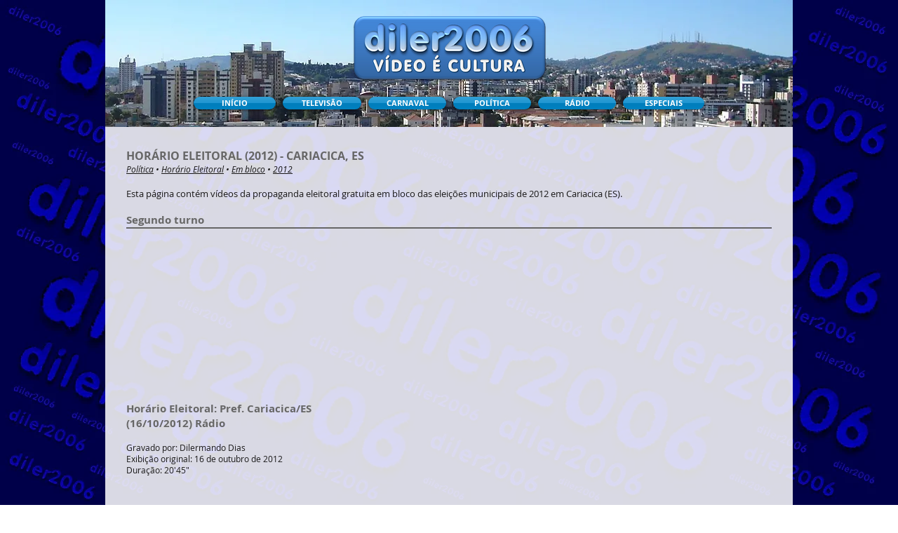

--- FILE ---
content_type: text/html; charset=UTF-8
request_url: https://www.diler2006.com/heg-bl-2012-es-cariacica
body_size: 203706
content:
<!DOCTYPE html>
<html lang="pt">
<head>
  
  <!-- SEO Tags -->
  <title>ES - Cariacica | diler2006</title>
  <link rel="canonical" href="https://www.diler2006.com/heg-bl-2012-es-cariacica"/>
  <meta property="og:title" content="ES - Cariacica | diler2006"/>
  <meta property="og:url" content="https://www.diler2006.com/heg-bl-2012-es-cariacica"/>
  <meta property="og:site_name" content="diler2006"/>
  <meta property="og:type" content="website"/>
  <meta name="twitter:card" content="summary_large_image"/>
  <meta name="twitter:title" content="ES - Cariacica | diler2006"/>

  
  <meta charset='utf-8'>
  <meta name="viewport" content="width=device-width, initial-scale=1" id="wixDesktopViewport" />
  <meta http-equiv="X-UA-Compatible" content="IE=edge">
  <meta name="generator" content="Wix.com Website Builder"/>

  <link rel="icon" sizes="192x192" href="https://static.parastorage.com/client/pfavico.ico" type="image/x-icon"/>
  <link rel="shortcut icon" href="https://static.parastorage.com/client/pfavico.ico" type="image/x-icon"/>
  <link rel="apple-touch-icon" href="https://static.parastorage.com/client/pfavico.ico" type="image/x-icon"/>

  <!-- Safari Pinned Tab Icon -->
  <!-- <link rel="mask-icon" href="https://static.parastorage.com/client/pfavico.ico"> -->

  <!-- Original trials -->
  


  <!-- Segmenter Polyfill -->
  <script>
    if (!window.Intl || !window.Intl.Segmenter) {
      (function() {
        var script = document.createElement('script');
        script.src = 'https://static.parastorage.com/unpkg/@formatjs/intl-segmenter@11.7.10/polyfill.iife.js';
        document.head.appendChild(script);
      })();
    }
  </script>

  <!-- Legacy Polyfills -->
  <script nomodule="" src="https://static.parastorage.com/unpkg/core-js-bundle@3.2.1/minified.js"></script>
  <script nomodule="" src="https://static.parastorage.com/unpkg/focus-within-polyfill@5.0.9/dist/focus-within-polyfill.js"></script>

  <!-- Performance API Polyfills -->
  <script>
  (function () {
    var noop = function noop() {};
    if ("performance" in window === false) {
      window.performance = {};
    }
    window.performance.mark = performance.mark || noop;
    window.performance.measure = performance.measure || noop;
    if ("now" in window.performance === false) {
      var nowOffset = Date.now();
      if (performance.timing && performance.timing.navigationStart) {
        nowOffset = performance.timing.navigationStart;
      }
      window.performance.now = function now() {
        return Date.now() - nowOffset;
      };
    }
  })();
  </script>

  <!-- Globals Definitions -->
  <script>
    (function () {
      var now = Date.now()
      window.initialTimestamps = {
        initialTimestamp: now,
        initialRequestTimestamp: Math.round(performance.timeOrigin ? performance.timeOrigin : now - performance.now())
      }

      window.thunderboltTag = "libs-releases-GA-local"
      window.thunderboltVersion = "1.16803.0"
    })();
  </script>

  <!-- Essential Viewer Model -->
  <script type="application/json" id="wix-essential-viewer-model">{"fleetConfig":{"fleetName":"thunderbolt-seo-isolated-renderer","type":"GA","code":0},"mode":{"qa":false,"enableTestApi":false,"debug":false,"ssrIndicator":false,"ssrOnly":false,"siteAssetsFallback":"enable","versionIndicator":false},"componentsLibrariesTopology":[{"artifactId":"editor-elements","namespace":"wixui","url":"https:\/\/static.parastorage.com\/services\/editor-elements\/1.14868.0"},{"artifactId":"editor-elements","namespace":"dsgnsys","url":"https:\/\/static.parastorage.com\/services\/editor-elements\/1.14868.0"}],"siteFeaturesConfigs":{"sessionManager":{"isRunningInDifferentSiteContext":false}},"language":{"userLanguage":"pt"},"siteAssets":{"clientTopology":{"mediaRootUrl":"https:\/\/static.wixstatic.com","scriptsUrl":"static.parastorage.com","staticMediaUrl":"https:\/\/static.wixstatic.com\/media","moduleRepoUrl":"https:\/\/static.parastorage.com\/unpkg","fileRepoUrl":"https:\/\/static.parastorage.com\/services","viewerAppsUrl":"https:\/\/viewer-apps.parastorage.com","viewerAssetsUrl":"https:\/\/viewer-assets.parastorage.com","siteAssetsUrl":"https:\/\/siteassets.parastorage.com","pageJsonServerUrls":["https:\/\/pages.parastorage.com","https:\/\/staticorigin.wixstatic.com","https:\/\/www.diler2006.com","https:\/\/fallback.wix.com\/wix-html-editor-pages-webapp\/page"],"pathOfTBModulesInFileRepoForFallback":"wix-thunderbolt\/dist\/"}},"siteFeatures":["accessibility","appMonitoring","assetsLoader","businessLogger","captcha","clickHandlerRegistrar","commonConfig","componentsLoader","componentsRegistry","consentPolicy","cyclicTabbing","domSelectors","environmentWixCodeSdk","environment","locationWixCodeSdk","mpaNavigation","navigationManager","navigationPhases","ooi","pages","panorama","renderer","reporter","router","scrollRestoration","seoWixCodeSdk","seo","sessionManager","siteMembersWixCodeSdk","siteMembers","siteScrollBlocker","siteWixCodeSdk","speculationRules","ssrCache","stores","structureApi","thunderboltInitializer","tpaCommons","translations","usedPlatformApis","warmupData","windowMessageRegistrar","windowWixCodeSdk","wixCustomElementComponent","wixEmbedsApi","componentsReact","platform"],"site":{"externalBaseUrl":"https:\/\/www.diler2006.com","isSEO":true},"media":{"staticMediaUrl":"https:\/\/static.wixstatic.com\/media","mediaRootUrl":"https:\/\/static.wixstatic.com\/","staticVideoUrl":"https:\/\/video.wixstatic.com\/"},"requestUrl":"https:\/\/www.diler2006.com\/heg-bl-2012-es-cariacica","rollout":{"siteAssetsVersionsRollout":false,"isDACRollout":0,"isTBRollout":false},"commonConfig":{"brand":"wix","host":"VIEWER","bsi":"","consentPolicy":{},"consentPolicyHeader":{},"siteRevision":"2039","renderingFlow":"NONE","language":"pt","locale":"en-us"},"interactionSampleRatio":0.01,"dynamicModelUrl":"https:\/\/www.diler2006.com\/_api\/v2\/dynamicmodel","accessTokensUrl":"https:\/\/www.diler2006.com\/_api\/v1\/access-tokens","isExcludedFromSecurityExperiments":false,"experiments":{"specs.thunderbolt.hardenFetchAndXHR":true,"specs.thunderbolt.securityExperiments":true}}</script>
  <script>window.viewerModel = JSON.parse(document.getElementById('wix-essential-viewer-model').textContent)</script>

  <script>
    window.commonConfig = viewerModel.commonConfig
  </script>

  
  <!-- BEGIN handleAccessTokens bundle -->

  <script data-url="https://static.parastorage.com/services/wix-thunderbolt/dist/handleAccessTokens.inline.4f2f9a53.bundle.min.js">(()=>{"use strict";function e(e){let{context:o,property:r,value:n,enumerable:i=!0}=e,c=e.get,l=e.set;if(!r||void 0===n&&!c&&!l)return new Error("property and value are required");let a=o||globalThis,s=a?.[r],u={};if(void 0!==n)u.value=n;else{if(c){let e=t(c);e&&(u.get=e)}if(l){let e=t(l);e&&(u.set=e)}}let p={...u,enumerable:i||!1,configurable:!1};void 0!==n&&(p.writable=!1);try{Object.defineProperty(a,r,p)}catch(e){return e instanceof TypeError?s:e}return s}function t(e,t){return"function"==typeof e?e:!0===e?.async&&"function"==typeof e.func?t?async function(t){return e.func(t)}:async function(){return e.func()}:"function"==typeof e?.func?e.func:void 0}try{e({property:"strictDefine",value:e})}catch{}try{e({property:"defineStrictObject",value:r})}catch{}try{e({property:"defineStrictMethod",value:n})}catch{}var o=["toString","toLocaleString","valueOf","constructor","prototype"];function r(t){let{context:n,property:c,propertiesToExclude:l=[],skipPrototype:a=!1,hardenPrototypePropertiesToExclude:s=[]}=t;if(!c)return new Error("property is required");let u=(n||globalThis)[c],p={},f=i(n,c);u&&("object"==typeof u||"function"==typeof u)&&Reflect.ownKeys(u).forEach(t=>{if(!l.includes(t)&&!o.includes(t)){let o=i(u,t);if(o&&(o.writable||o.configurable)){let{value:r,get:n,set:i,enumerable:c=!1}=o,l={};void 0!==r?l.value=r:n?l.get=n:i&&(l.set=i);try{let o=e({context:u,property:t,...l,enumerable:c});p[t]=o}catch(e){if(!(e instanceof TypeError))throw e;try{p[t]=o.value||o.get||o.set}catch{}}}}});let d={originalObject:u,originalProperties:p};if(!a&&void 0!==u?.prototype){let e=r({context:u,property:"prototype",propertiesToExclude:s,skipPrototype:!0});e instanceof Error||(d.originalPrototype=e?.originalObject,d.originalPrototypeProperties=e?.originalProperties)}return e({context:n,property:c,value:u,enumerable:f?.enumerable}),d}function n(t,o){let r=(o||globalThis)[t],n=i(o||globalThis,t);return r&&n&&(n.writable||n.configurable)?(Object.freeze(r),e({context:globalThis,property:t,value:r})):r}function i(e,t){if(e&&t)try{return Reflect.getOwnPropertyDescriptor(e,t)}catch{return}}function c(e){if("string"!=typeof e)return e;try{return decodeURIComponent(e).toLowerCase().trim()}catch{return e.toLowerCase().trim()}}function l(e,t){let o="";if("string"==typeof e)o=e.split("=")[0]?.trim()||"";else{if(!e||"string"!=typeof e.name)return!1;o=e.name}return t.has(c(o)||"")}function a(e,t){let o;return o="string"==typeof e?e.split(";").map(e=>e.trim()).filter(e=>e.length>0):e||[],o.filter(e=>!l(e,t))}var s=null;function u(){return null===s&&(s=typeof Document>"u"?void 0:Object.getOwnPropertyDescriptor(Document.prototype,"cookie")),s}function p(t,o){if(!globalThis?.cookieStore)return;let r=globalThis.cookieStore.get.bind(globalThis.cookieStore),n=globalThis.cookieStore.getAll.bind(globalThis.cookieStore),i=globalThis.cookieStore.set.bind(globalThis.cookieStore),c=globalThis.cookieStore.delete.bind(globalThis.cookieStore);return e({context:globalThis.CookieStore.prototype,property:"get",value:async function(e){return l(("string"==typeof e?e:e.name)||"",t)?null:r.call(this,e)},enumerable:!0}),e({context:globalThis.CookieStore.prototype,property:"getAll",value:async function(){return a(await n.apply(this,Array.from(arguments)),t)},enumerable:!0}),e({context:globalThis.CookieStore.prototype,property:"set",value:async function(){let e=Array.from(arguments);if(!l(1===e.length?e[0].name:e[0],t))return i.apply(this,e);o&&console.warn(o)},enumerable:!0}),e({context:globalThis.CookieStore.prototype,property:"delete",value:async function(){let e=Array.from(arguments);if(!l(1===e.length?e[0].name:e[0],t))return c.apply(this,e)},enumerable:!0}),e({context:globalThis.cookieStore,property:"prototype",value:globalThis.CookieStore.prototype,enumerable:!1}),e({context:globalThis,property:"cookieStore",value:globalThis.cookieStore,enumerable:!0}),{get:r,getAll:n,set:i,delete:c}}var f=["TextEncoder","TextDecoder","XMLHttpRequestEventTarget","EventTarget","URL","JSON","Reflect","Object","Array","Map","Set","WeakMap","WeakSet","Promise","Symbol","Error"],d=["addEventListener","removeEventListener","dispatchEvent","encodeURI","encodeURIComponent","decodeURI","decodeURIComponent"];const y=(e,t)=>{try{const o=t?t.get.call(document):document.cookie;return o.split(";").map(e=>e.trim()).filter(t=>t?.startsWith(e))[0]?.split("=")[1]}catch(e){return""}},g=(e="",t="",o="/")=>`${e}=; ${t?`domain=${t};`:""} max-age=0; path=${o}; expires=Thu, 01 Jan 1970 00:00:01 GMT`;function m(){(function(){if("undefined"!=typeof window){const e=performance.getEntriesByType("navigation")[0];return"back_forward"===(e?.type||"")}return!1})()&&function(){const{counter:e}=function(){const e=b("getItem");if(e){const[t,o]=e.split("-"),r=o?parseInt(o,10):0;if(r>=3){const e=t?Number(t):0;if(Date.now()-e>6e4)return{counter:0}}return{counter:r}}return{counter:0}}();e<3?(!function(e=1){b("setItem",`${Date.now()}-${e}`)}(e+1),window.location.reload()):console.error("ATS: Max reload attempts reached")}()}function b(e,t){try{return sessionStorage[e]("reload",t||"")}catch(e){console.error("ATS: Error calling sessionStorage:",e)}}const h="client-session-bind",v="sec-fetch-unsupported",{experiments:w}=window.viewerModel,T=[h,"client-binding",v,"svSession","smSession","server-session-bind","wixSession2","wixSession3"].map(e=>e.toLowerCase()),{cookie:S}=function(t,o){let r=new Set(t);return e({context:document,property:"cookie",set:{func:e=>function(e,t,o,r){let n=u(),i=c(t.split(";")[0]||"")||"";[...o].every(e=>!i.startsWith(e.toLowerCase()))&&n?.set?n.set.call(e,t):r&&console.warn(r)}(document,e,r,o)},get:{func:()=>function(e,t){let o=u();if(!o?.get)throw new Error("Cookie descriptor or getter not available");return a(o.get.call(e),t).join("; ")}(document,r)},enumerable:!0}),{cookieStore:p(r,o),cookie:u()}}(T),k="tbReady",x="security_overrideGlobals",{experiments:E,siteFeaturesConfigs:C,accessTokensUrl:P}=window.viewerModel,R=P,M={},O=(()=>{const e=y(h,S);if(w["specs.thunderbolt.browserCacheReload"]){y(v,S)||e?b("removeItem"):m()}return(()=>{const e=g(h),t=g(h,location.hostname);S.set.call(document,e),S.set.call(document,t)})(),e})();O&&(M["client-binding"]=O);const D=fetch;addEventListener(k,function e(t){const{logger:o}=t.detail;try{window.tb.init({fetch:D,fetchHeaders:M})}catch(e){const t=new Error("TB003");o.meter(`${x}_${t.message}`,{paramsOverrides:{errorType:x,eventString:t.message}}),window?.viewerModel?.mode.debug&&console.error(e)}finally{removeEventListener(k,e)}}),E["specs.thunderbolt.hardenFetchAndXHR"]||(window.fetchDynamicModel=()=>C.sessionManager.isRunningInDifferentSiteContext?Promise.resolve({}):fetch(R,{credentials:"same-origin",headers:M}).then(function(e){if(!e.ok)throw new Error(`[${e.status}]${e.statusText}`);return e.json()}),window.dynamicModelPromise=window.fetchDynamicModel())})();
//# sourceMappingURL=https://static.parastorage.com/services/wix-thunderbolt/dist/handleAccessTokens.inline.4f2f9a53.bundle.min.js.map</script>

<!-- END handleAccessTokens bundle -->

<!-- BEGIN overrideGlobals bundle -->

<script data-url="https://static.parastorage.com/services/wix-thunderbolt/dist/overrideGlobals.inline.ec13bfcf.bundle.min.js">(()=>{"use strict";function e(e){let{context:r,property:o,value:n,enumerable:i=!0}=e,c=e.get,a=e.set;if(!o||void 0===n&&!c&&!a)return new Error("property and value are required");let l=r||globalThis,u=l?.[o],s={};if(void 0!==n)s.value=n;else{if(c){let e=t(c);e&&(s.get=e)}if(a){let e=t(a);e&&(s.set=e)}}let p={...s,enumerable:i||!1,configurable:!1};void 0!==n&&(p.writable=!1);try{Object.defineProperty(l,o,p)}catch(e){return e instanceof TypeError?u:e}return u}function t(e,t){return"function"==typeof e?e:!0===e?.async&&"function"==typeof e.func?t?async function(t){return e.func(t)}:async function(){return e.func()}:"function"==typeof e?.func?e.func:void 0}try{e({property:"strictDefine",value:e})}catch{}try{e({property:"defineStrictObject",value:o})}catch{}try{e({property:"defineStrictMethod",value:n})}catch{}var r=["toString","toLocaleString","valueOf","constructor","prototype"];function o(t){let{context:n,property:c,propertiesToExclude:a=[],skipPrototype:l=!1,hardenPrototypePropertiesToExclude:u=[]}=t;if(!c)return new Error("property is required");let s=(n||globalThis)[c],p={},f=i(n,c);s&&("object"==typeof s||"function"==typeof s)&&Reflect.ownKeys(s).forEach(t=>{if(!a.includes(t)&&!r.includes(t)){let r=i(s,t);if(r&&(r.writable||r.configurable)){let{value:o,get:n,set:i,enumerable:c=!1}=r,a={};void 0!==o?a.value=o:n?a.get=n:i&&(a.set=i);try{let r=e({context:s,property:t,...a,enumerable:c});p[t]=r}catch(e){if(!(e instanceof TypeError))throw e;try{p[t]=r.value||r.get||r.set}catch{}}}}});let d={originalObject:s,originalProperties:p};if(!l&&void 0!==s?.prototype){let e=o({context:s,property:"prototype",propertiesToExclude:u,skipPrototype:!0});e instanceof Error||(d.originalPrototype=e?.originalObject,d.originalPrototypeProperties=e?.originalProperties)}return e({context:n,property:c,value:s,enumerable:f?.enumerable}),d}function n(t,r){let o=(r||globalThis)[t],n=i(r||globalThis,t);return o&&n&&(n.writable||n.configurable)?(Object.freeze(o),e({context:globalThis,property:t,value:o})):o}function i(e,t){if(e&&t)try{return Reflect.getOwnPropertyDescriptor(e,t)}catch{return}}function c(e){if("string"!=typeof e)return e;try{return decodeURIComponent(e).toLowerCase().trim()}catch{return e.toLowerCase().trim()}}function a(e,t){return e instanceof Headers?e.forEach((r,o)=>{l(o,t)||e.delete(o)}):Object.keys(e).forEach(r=>{l(r,t)||delete e[r]}),e}function l(e,t){return!t.has(c(e)||"")}function u(e,t){let r=!0,o=function(e){let t,r;if(globalThis.Request&&e instanceof Request)t=e.url;else{if("function"!=typeof e?.toString)throw new Error("Unsupported type for url");t=e.toString()}try{return new URL(t).pathname}catch{return r=t.replace(/#.+/gi,"").split("?").shift(),r.startsWith("/")?r:`/${r}`}}(e),n=c(o);return n&&t.some(e=>n.includes(e))&&(r=!1),r}function s(t,r,o){let n=fetch,i=XMLHttpRequest,c=new Set(r);function s(){let e=new i,r=e.open,n=e.setRequestHeader;return e.open=function(){let n=Array.from(arguments),i=n[1];if(n.length<2||u(i,t))return r.apply(e,n);throw new Error(o||`Request not allowed for path ${i}`)},e.setRequestHeader=function(t,r){l(decodeURIComponent(t),c)&&n.call(e,t,r)},e}return e({property:"fetch",value:function(){let e=function(e,t){return globalThis.Request&&e[0]instanceof Request&&e[0]?.headers?a(e[0].headers,t):e[1]?.headers&&a(e[1].headers,t),e}(arguments,c);return u(arguments[0],t)?n.apply(globalThis,Array.from(e)):new Promise((e,t)=>{t(new Error(o||`Request not allowed for path ${arguments[0]}`))})},enumerable:!0}),e({property:"XMLHttpRequest",value:s,enumerable:!0}),Object.keys(i).forEach(e=>{s[e]=i[e]}),{fetch:n,XMLHttpRequest:i}}var p=["TextEncoder","TextDecoder","XMLHttpRequestEventTarget","EventTarget","URL","JSON","Reflect","Object","Array","Map","Set","WeakMap","WeakSet","Promise","Symbol","Error"],f=["addEventListener","removeEventListener","dispatchEvent","encodeURI","encodeURIComponent","decodeURI","decodeURIComponent"];const d=function(){let t=globalThis.open,r=document.open;function o(e,r,o){let n="string"!=typeof e,i=t.call(window,e,r,o);return n||e&&function(e){return e.startsWith("//")&&/(?:[a-z0-9](?:[a-z0-9-]{0,61}[a-z0-9])?\.)+[a-z0-9][a-z0-9-]{0,61}[a-z0-9]/g.test(`${location.protocol}:${e}`)&&(e=`${location.protocol}${e}`),!e.startsWith("http")||new URL(e).hostname===location.hostname}(e)?{}:i}return e({property:"open",value:o,context:globalThis,enumerable:!0}),e({property:"open",value:function(e,t,n){return e?o(e,t,n):r.call(document,e||"",t||"",n||"")},context:document,enumerable:!0}),{open:t,documentOpen:r}},y=function(){let t=document.createElement,r=Element.prototype.setAttribute,o=Element.prototype.setAttributeNS;return e({property:"createElement",context:document,value:function(n,i){let a=t.call(document,n,i);if("iframe"===c(n)){e({property:"srcdoc",context:a,get:()=>"",set:()=>{console.warn("`srcdoc` is not allowed in iframe elements.")}});let t=function(e,t){"srcdoc"!==e.toLowerCase()?r.call(a,e,t):console.warn("`srcdoc` attribute is not allowed to be set.")},n=function(e,t,r){"srcdoc"!==t.toLowerCase()?o.call(a,e,t,r):console.warn("`srcdoc` attribute is not allowed to be set.")};a.setAttribute=t,a.setAttributeNS=n}return a},enumerable:!0}),{createElement:t,setAttribute:r,setAttributeNS:o}},m=["client-binding"],b=["/_api/v1/access-tokens","/_api/v2/dynamicmodel","/_api/one-app-session-web/v3/businesses"],h=function(){let t=setTimeout,r=setInterval;return o("setTimeout",0,globalThis),o("setInterval",0,globalThis),{setTimeout:t,setInterval:r};function o(t,r,o){let n=o||globalThis,i=n[t];if(!i||"function"!=typeof i)throw new Error(`Function ${t} not found or is not a function`);e({property:t,value:function(){let e=Array.from(arguments);if("string"!=typeof e[r])return i.apply(n,e);console.warn(`Calling ${t} with a String Argument at index ${r} is not allowed`)},context:o,enumerable:!0})}},v=function(){if(navigator&&"serviceWorker"in navigator){let t=navigator.serviceWorker.register;return e({context:navigator.serviceWorker,property:"register",value:function(){console.log("Service worker registration is not allowed")},enumerable:!0}),{register:t}}return{}};performance.mark("overrideGlobals started");const{isExcludedFromSecurityExperiments:g,experiments:w}=window.viewerModel,E=!g&&w["specs.thunderbolt.securityExperiments"];try{d(),E&&y(),w["specs.thunderbolt.hardenFetchAndXHR"]&&E&&s(b,m),v(),(e=>{let t=[],r=[];r=r.concat(["TextEncoder","TextDecoder"]),e&&(r=r.concat(["XMLHttpRequestEventTarget","EventTarget"])),r=r.concat(["URL","JSON"]),e&&(t=t.concat(["addEventListener","removeEventListener"])),t=t.concat(["encodeURI","encodeURIComponent","decodeURI","decodeURIComponent"]),r=r.concat(["String","Number"]),e&&r.push("Object"),r=r.concat(["Reflect"]),t.forEach(e=>{n(e),["addEventListener","removeEventListener"].includes(e)&&n(e,document)}),r.forEach(e=>{o({property:e})})})(E),E&&h()}catch(e){window?.viewerModel?.mode.debug&&console.error(e);const t=new Error("TB006");window.fedops?.reportError(t,"security_overrideGlobals"),window.Sentry?window.Sentry.captureException(t):globalThis.defineStrictProperty("sentryBuffer",[t],window,!1)}performance.mark("overrideGlobals ended")})();
//# sourceMappingURL=https://static.parastorage.com/services/wix-thunderbolt/dist/overrideGlobals.inline.ec13bfcf.bundle.min.js.map</script>

<!-- END overrideGlobals bundle -->


  
  <script>
    window.commonConfig = viewerModel.commonConfig

	
  </script>

  <!-- Initial CSS -->
  <style data-url="https://static.parastorage.com/services/wix-thunderbolt/dist/main.347af09f.min.css">@keyframes slide-horizontal-new{0%{transform:translateX(100%)}}@keyframes slide-horizontal-old{80%{opacity:1}to{opacity:0;transform:translateX(-100%)}}@keyframes slide-vertical-new{0%{transform:translateY(-100%)}}@keyframes slide-vertical-old{80%{opacity:1}to{opacity:0;transform:translateY(100%)}}@keyframes out-in-new{0%{opacity:0}}@keyframes out-in-old{to{opacity:0}}:root:active-view-transition{view-transition-name:none}::view-transition{pointer-events:none}:root:active-view-transition::view-transition-new(page-group),:root:active-view-transition::view-transition-old(page-group){animation-duration:.6s;cursor:wait;pointer-events:all}:root:active-view-transition-type(SlideHorizontal)::view-transition-old(page-group){animation:slide-horizontal-old .6s cubic-bezier(.83,0,.17,1) forwards;mix-blend-mode:normal}:root:active-view-transition-type(SlideHorizontal)::view-transition-new(page-group){animation:slide-horizontal-new .6s cubic-bezier(.83,0,.17,1) backwards;mix-blend-mode:normal}:root:active-view-transition-type(SlideVertical)::view-transition-old(page-group){animation:slide-vertical-old .6s cubic-bezier(.83,0,.17,1) forwards;mix-blend-mode:normal}:root:active-view-transition-type(SlideVertical)::view-transition-new(page-group){animation:slide-vertical-new .6s cubic-bezier(.83,0,.17,1) backwards;mix-blend-mode:normal}:root:active-view-transition-type(OutIn)::view-transition-old(page-group){animation:out-in-old .35s cubic-bezier(.22,1,.36,1) forwards}:root:active-view-transition-type(OutIn)::view-transition-new(page-group){animation:out-in-new .35s cubic-bezier(.64,0,.78,0) .35s backwards}@media(prefers-reduced-motion:reduce){::view-transition-group(*),::view-transition-new(*),::view-transition-old(*){animation:none!important}}body,html{background:transparent;border:0;margin:0;outline:0;padding:0;vertical-align:baseline}body{--scrollbar-width:0px;font-family:Arial,Helvetica,sans-serif;font-size:10px}body,html{height:100%}body{overflow-x:auto;overflow-y:scroll}body:not(.responsive) #site-root{min-width:var(--site-width);width:100%}body:not([data-js-loaded]) [data-hide-prejs]{visibility:hidden}interact-element{display:contents}#SITE_CONTAINER{position:relative}:root{--one-unit:1vw;--section-max-width:9999px;--spx-stopper-max:9999px;--spx-stopper-min:0px;--browser-zoom:1}@supports(-webkit-appearance:none) and (stroke-color:transparent){:root{--safari-sticky-fix:opacity;--experimental-safari-sticky-fix:translateZ(0)}}@supports(container-type:inline-size){:root{--one-unit:1cqw}}[id^=oldHoverBox-]{mix-blend-mode:plus-lighter;transition:opacity .5s ease,visibility .5s ease}[data-mesh-id$=inlineContent-gridContainer]:has(>[id^=oldHoverBox-]){isolation:isolate}</style>
<style data-url="https://static.parastorage.com/services/wix-thunderbolt/dist/main.renderer.25146d00.min.css">a,abbr,acronym,address,applet,b,big,blockquote,button,caption,center,cite,code,dd,del,dfn,div,dl,dt,em,fieldset,font,footer,form,h1,h2,h3,h4,h5,h6,header,i,iframe,img,ins,kbd,label,legend,li,nav,object,ol,p,pre,q,s,samp,section,small,span,strike,strong,sub,sup,table,tbody,td,tfoot,th,thead,title,tr,tt,u,ul,var{background:transparent;border:0;margin:0;outline:0;padding:0;vertical-align:baseline}input,select,textarea{box-sizing:border-box;font-family:Helvetica,Arial,sans-serif}ol,ul{list-style:none}blockquote,q{quotes:none}ins{text-decoration:none}del{text-decoration:line-through}table{border-collapse:collapse;border-spacing:0}a{cursor:pointer;text-decoration:none}.testStyles{overflow-y:hidden}.reset-button{-webkit-appearance:none;background:none;border:0;color:inherit;font:inherit;line-height:normal;outline:0;overflow:visible;padding:0;-webkit-user-select:none;-moz-user-select:none;-ms-user-select:none}:focus{outline:none}body.device-mobile-optimized:not(.disable-site-overflow){overflow-x:hidden;overflow-y:scroll}body.device-mobile-optimized:not(.responsive) #SITE_CONTAINER{margin-left:auto;margin-right:auto;overflow-x:visible;position:relative;width:320px}body.device-mobile-optimized:not(.responsive):not(.blockSiteScrolling) #SITE_CONTAINER{margin-top:0}body.device-mobile-optimized>*{max-width:100%!important}body.device-mobile-optimized #site-root{overflow-x:hidden;overflow-y:hidden}@supports(overflow:clip){body.device-mobile-optimized #site-root{overflow-x:clip;overflow-y:clip}}body.device-mobile-non-optimized #SITE_CONTAINER #site-root{overflow-x:clip;overflow-y:clip}body.device-mobile-non-optimized.fullScreenMode{background-color:#5f6360}body.device-mobile-non-optimized.fullScreenMode #MOBILE_ACTIONS_MENU,body.device-mobile-non-optimized.fullScreenMode #SITE_BACKGROUND,body.device-mobile-non-optimized.fullScreenMode #site-root,body.fullScreenMode #WIX_ADS{visibility:hidden}body.fullScreenMode{overflow-x:hidden!important;overflow-y:hidden!important}body.fullScreenMode.device-mobile-optimized #TINY_MENU{opacity:0;pointer-events:none}body.fullScreenMode-scrollable.device-mobile-optimized{overflow-x:hidden!important;overflow-y:auto!important}body.fullScreenMode-scrollable.device-mobile-optimized #masterPage,body.fullScreenMode-scrollable.device-mobile-optimized #site-root{overflow-x:hidden!important;overflow-y:hidden!important}body.fullScreenMode-scrollable.device-mobile-optimized #SITE_BACKGROUND,body.fullScreenMode-scrollable.device-mobile-optimized #masterPage{height:auto!important}body.fullScreenMode-scrollable.device-mobile-optimized #masterPage.mesh-layout{height:0!important}body.blockSiteScrolling,body.siteScrollingBlocked{position:fixed;width:100%}body.siteScrollingBlockedIOSFix{overflow:hidden!important}body.blockSiteScrolling #SITE_CONTAINER{margin-top:calc(var(--blocked-site-scroll-margin-top)*-1)}#site-root{margin:0 auto;min-height:100%;position:relative;top:var(--wix-ads-height)}#site-root img:not([src]){visibility:hidden}#site-root svg img:not([src]){visibility:visible}.auto-generated-link{color:inherit}#SCROLL_TO_BOTTOM,#SCROLL_TO_TOP{height:0}.has-click-trigger{cursor:pointer}.fullScreenOverlay{bottom:0;display:flex;justify-content:center;left:0;overflow-y:hidden;position:fixed;right:0;top:-60px;z-index:1005}.fullScreenOverlay>.fullScreenOverlayContent{bottom:0;left:0;margin:0 auto;overflow:hidden;position:absolute;right:0;top:60px;transform:translateZ(0)}[data-mesh-id$=centeredContent],[data-mesh-id$=form],[data-mesh-id$=inlineContent]{pointer-events:none;position:relative}[data-mesh-id$=-gridWrapper],[data-mesh-id$=-rotated-wrapper]{pointer-events:none}[data-mesh-id$=-gridContainer]>*,[data-mesh-id$=-rotated-wrapper]>*,[data-mesh-id$=inlineContent]>:not([data-mesh-id$=-gridContainer]){pointer-events:auto}.device-mobile-optimized #masterPage.mesh-layout #SOSP_CONTAINER_CUSTOM_ID{grid-area:2/1/3/2;-ms-grid-row:2;position:relative}#masterPage.mesh-layout{-ms-grid-rows:max-content max-content min-content max-content;-ms-grid-columns:100%;align-items:start;display:-ms-grid;display:grid;grid-template-columns:100%;grid-template-rows:max-content max-content min-content max-content;justify-content:stretch}#masterPage.mesh-layout #PAGES_CONTAINER,#masterPage.mesh-layout #SITE_FOOTER-placeholder,#masterPage.mesh-layout #SITE_FOOTER_WRAPPER,#masterPage.mesh-layout #SITE_HEADER-placeholder,#masterPage.mesh-layout #SITE_HEADER_WRAPPER,#masterPage.mesh-layout #SOSP_CONTAINER_CUSTOM_ID[data-state~=mobileView],#masterPage.mesh-layout #soapAfterPagesContainer,#masterPage.mesh-layout #soapBeforePagesContainer{-ms-grid-row-align:start;-ms-grid-column-align:start;-ms-grid-column:1}#masterPage.mesh-layout #SITE_HEADER-placeholder,#masterPage.mesh-layout #SITE_HEADER_WRAPPER{grid-area:1/1/2/2;-ms-grid-row:1}#masterPage.mesh-layout #PAGES_CONTAINER,#masterPage.mesh-layout #soapAfterPagesContainer,#masterPage.mesh-layout #soapBeforePagesContainer{grid-area:3/1/4/2;-ms-grid-row:3}#masterPage.mesh-layout #soapAfterPagesContainer,#masterPage.mesh-layout #soapBeforePagesContainer{width:100%}#masterPage.mesh-layout #PAGES_CONTAINER{align-self:stretch}#masterPage.mesh-layout main#PAGES_CONTAINER{display:block}#masterPage.mesh-layout #SITE_FOOTER-placeholder,#masterPage.mesh-layout #SITE_FOOTER_WRAPPER{grid-area:4/1/5/2;-ms-grid-row:4}#masterPage.mesh-layout #SITE_PAGES,#masterPage.mesh-layout [data-mesh-id=PAGES_CONTAINERcenteredContent],#masterPage.mesh-layout [data-mesh-id=PAGES_CONTAINERinlineContent]{height:100%}#masterPage.mesh-layout.desktop>*{width:100%}#masterPage.mesh-layout #PAGES_CONTAINER,#masterPage.mesh-layout #SITE_FOOTER,#masterPage.mesh-layout #SITE_FOOTER_WRAPPER,#masterPage.mesh-layout #SITE_HEADER,#masterPage.mesh-layout #SITE_HEADER_WRAPPER,#masterPage.mesh-layout #SITE_PAGES,#masterPage.mesh-layout #masterPageinlineContent{position:relative}#masterPage.mesh-layout #SITE_HEADER{grid-area:1/1/2/2}#masterPage.mesh-layout #SITE_FOOTER{grid-area:4/1/5/2}#masterPage.mesh-layout.overflow-x-clip #SITE_FOOTER,#masterPage.mesh-layout.overflow-x-clip #SITE_HEADER{overflow-x:clip}[data-z-counter]{z-index:0}[data-z-counter="0"]{z-index:auto}.wixSiteProperties{-webkit-font-smoothing:antialiased;-moz-osx-font-smoothing:grayscale}:root{--wst-button-color-fill-primary:rgb(var(--color_48));--wst-button-color-border-primary:rgb(var(--color_49));--wst-button-color-text-primary:rgb(var(--color_50));--wst-button-color-fill-primary-hover:rgb(var(--color_51));--wst-button-color-border-primary-hover:rgb(var(--color_52));--wst-button-color-text-primary-hover:rgb(var(--color_53));--wst-button-color-fill-primary-disabled:rgb(var(--color_54));--wst-button-color-border-primary-disabled:rgb(var(--color_55));--wst-button-color-text-primary-disabled:rgb(var(--color_56));--wst-button-color-fill-secondary:rgb(var(--color_57));--wst-button-color-border-secondary:rgb(var(--color_58));--wst-button-color-text-secondary:rgb(var(--color_59));--wst-button-color-fill-secondary-hover:rgb(var(--color_60));--wst-button-color-border-secondary-hover:rgb(var(--color_61));--wst-button-color-text-secondary-hover:rgb(var(--color_62));--wst-button-color-fill-secondary-disabled:rgb(var(--color_63));--wst-button-color-border-secondary-disabled:rgb(var(--color_64));--wst-button-color-text-secondary-disabled:rgb(var(--color_65));--wst-color-fill-base-1:rgb(var(--color_36));--wst-color-fill-base-2:rgb(var(--color_37));--wst-color-fill-base-shade-1:rgb(var(--color_38));--wst-color-fill-base-shade-2:rgb(var(--color_39));--wst-color-fill-base-shade-3:rgb(var(--color_40));--wst-color-fill-accent-1:rgb(var(--color_41));--wst-color-fill-accent-2:rgb(var(--color_42));--wst-color-fill-accent-3:rgb(var(--color_43));--wst-color-fill-accent-4:rgb(var(--color_44));--wst-color-fill-background-primary:rgb(var(--color_11));--wst-color-fill-background-secondary:rgb(var(--color_12));--wst-color-text-primary:rgb(var(--color_15));--wst-color-text-secondary:rgb(var(--color_14));--wst-color-action:rgb(var(--color_18));--wst-color-disabled:rgb(var(--color_39));--wst-color-title:rgb(var(--color_45));--wst-color-subtitle:rgb(var(--color_46));--wst-color-line:rgb(var(--color_47));--wst-font-style-h2:var(--font_2);--wst-font-style-h3:var(--font_3);--wst-font-style-h4:var(--font_4);--wst-font-style-h5:var(--font_5);--wst-font-style-h6:var(--font_6);--wst-font-style-body-large:var(--font_7);--wst-font-style-body-medium:var(--font_8);--wst-font-style-body-small:var(--font_9);--wst-font-style-body-x-small:var(--font_10);--wst-color-custom-1:rgb(var(--color_13));--wst-color-custom-2:rgb(var(--color_16));--wst-color-custom-3:rgb(var(--color_17));--wst-color-custom-4:rgb(var(--color_19));--wst-color-custom-5:rgb(var(--color_20));--wst-color-custom-6:rgb(var(--color_21));--wst-color-custom-7:rgb(var(--color_22));--wst-color-custom-8:rgb(var(--color_23));--wst-color-custom-9:rgb(var(--color_24));--wst-color-custom-10:rgb(var(--color_25));--wst-color-custom-11:rgb(var(--color_26));--wst-color-custom-12:rgb(var(--color_27));--wst-color-custom-13:rgb(var(--color_28));--wst-color-custom-14:rgb(var(--color_29));--wst-color-custom-15:rgb(var(--color_30));--wst-color-custom-16:rgb(var(--color_31));--wst-color-custom-17:rgb(var(--color_32));--wst-color-custom-18:rgb(var(--color_33));--wst-color-custom-19:rgb(var(--color_34));--wst-color-custom-20:rgb(var(--color_35))}.wix-presets-wrapper{display:contents}</style>

  <meta name="format-detection" content="telephone=no">
  <meta name="skype_toolbar" content="skype_toolbar_parser_compatible">
  
  

  

  

  <!-- head performance data start -->
  
  <!-- head performance data end -->
  

    


    
<style data-href="https://static.parastorage.com/services/editor-elements-library/dist/thunderbolt/rb_wixui.thunderbolt[DropDownMenu_SeparateShinyIMenuButtonSkin].e3ab4d91.min.css">._pfxlW{clip-path:inset(50%);height:24px;position:absolute;width:24px}._pfxlW:active,._pfxlW:focus{clip-path:unset;right:0;top:50%;transform:translateY(-50%)}._pfxlW.RG3k61{transform:translateY(-50%) rotate(180deg)}.Fu17UY,.XRWNBm{box-sizing:border-box;height:100%;overflow:visible;position:relative;width:auto}.Fu17UY[data-state~=header] a,.Fu17UY[data-state~=header] div,[data-state~=header].XRWNBm a,[data-state~=header].XRWNBm div{cursor:default!important}.Fu17UY .MCHjjq,.XRWNBm .MCHjjq{display:inline-block;height:100%;width:100%}.XRWNBm{--display:inline-block;display:var(--display)}.XRWNBm .NydGnQ{padding:0 var(--pad,5px)}.XRWNBm .Z2IOfY{background:rgba(var(--bg,var(--color_11,color_11)),var(--alpha-bg,1)) url([data-uri]) repeat-x 50%;border-radius:var(--rd,10px);bottom:0;box-shadow:var(--shd,0 1px 4px rgba(0,0,0,.6));cursor:pointer;left:var(--pad,5px);position:absolute;right:var(--pad,5px);top:0;transition:var(--trans,background-color .4s ease 0s)}.XRWNBm .iwGdQY{cursor:pointer;position:relative}.XRWNBm .FkwilF{color:rgb(var(--txt,var(--color_15,color_15)));display:inline-block;font:var(--fnt,var(--font_1));padding:0 10px;transition:var(--trans2,color .4s ease 0s)}.XRWNBm[data-listposition=left] .NydGnQ{padding-left:0}.XRWNBm[data-listposition=left] .Z2IOfY{left:0}.XRWNBm[data-listposition=right] .NydGnQ{padding-right:0}.XRWNBm[data-listposition=right] .Z2IOfY{left:var(--pad,5px);right:0}.XRWNBm[data-listposition=lonely] .NydGnQ{padding:0}.XRWNBm[data-listposition=lonely] .Z2IOfY{left:0;right:0}.XRWNBm[data-state~=drop]{display:block;width:100%}.XRWNBm[data-state~=drop] .NydGnQ{padding:0}.XRWNBm[data-state~=drop] .Z2IOfY{background-color:transparent;border-radius:var(--no_rd,0);box-shadow:var(--noshd,none);left:0;opacity:0;right:0;transition:var(--trans1,all .4s ease 0s)}.XRWNBm[data-state~=drop] .FkwilF{display:inline-block;padding:0 .5em}.XRWNBm[data-listposition=dropLonely] .Z2IOfY{border-radius:var(--rdDrop,10px)}.XRWNBm[data-listposition=top] .Z2IOfY{border-radius:var(--rdDrop,10px);border-bottom-left-radius:0;border-bottom-right-radius:0}.XRWNBm[data-listposition=bottom] .Z2IOfY{border-radius:var(--rdDrop,10px);border-top-left-radius:0;border-top-right-radius:0}.XRWNBm[data-state~=drop][data-state~=selected] .Z2IOfY{background-color:rgba(var(--bgs,var(--color_18,color_18)),var(--alpha-bgs,1));opacity:1;transition:var(--trans1,all .4s ease 0s)}.XRWNBm[data-state~=drop]:hover .Z2IOfY,.XRWNBm[data-state~=drop][data-state~=over] .Z2IOfY{background-color:rgba(var(--bgh,var(--color_17,color_17)),var(--alpha-bgh,1));opacity:1;transition:var(--trans1,all .4s ease 0s)}.XRWNBm[data-state~=link]:hover .Z2IOfY,.XRWNBm[data-state~=over] .Z2IOfY{background-color:rgba(var(--bgh,var(--color_17,color_17)),var(--alpha-bgh,1));transition:var(--trans,background-color .4s ease 0s)}.XRWNBm[data-state~=link]:hover .FkwilF,.XRWNBm[data-state~=over] .FkwilF{color:rgb(var(--txth,var(--color_15,color_15)));display:inline-block;transition:var(--trans2,color .4s ease 0s)}.XRWNBm[data-state~=selected] .Z2IOfY{background-color:rgba(var(--bgs,var(--color_18,color_18)),var(--alpha-bgs,1));transition:var(--trans,background-color .4s ease 0s)}.XRWNBm[data-state~=selected] .FkwilF{color:rgb(var(--txts,var(--color_15,color_15)));display:inline-block;transition:var(--trans2,color .4s ease 0s)}.p4DQhC{overflow-x:hidden}.p4DQhC .Lf2DiL{display:flex;flex-direction:column;height:100%;width:100%}.p4DQhC .Lf2DiL .C1CjEb{flex:1}.p4DQhC .Lf2DiL .PSeXtt{height:calc(100% - (var(--menuTotalBordersY, 0px)));overflow:visible;white-space:nowrap;width:calc(100% - (var(--menuTotalBordersX, 0px)))}.p4DQhC .Lf2DiL .PSeXtt .cUuUxE,.p4DQhC .Lf2DiL .PSeXtt .ndGe9O{direction:var(--menu-direction);display:inline-block;text-align:var(--menu-align,var(--align))}.p4DQhC .Lf2DiL .PSeXtt .TTBvbE{display:block;width:100%}.p4DQhC .gDol1G{direction:var(--submenus-direction);display:block;opacity:1;text-align:var(--submenus-align,var(--align));z-index:99999}.p4DQhC .gDol1G .h2rSG5{display:inherit;overflow:visible;visibility:inherit;white-space:nowrap;width:auto}.p4DQhC .gDol1G.eReYJ8{transition:visibility;transition-delay:.2s;visibility:visible}.p4DQhC .gDol1G .cUuUxE{display:inline-block}.p4DQhC .eutWcp{display:none}.ZHlT3_>nav{bottom:0;left:0;right:0;top:0}.ZHlT3_ .PSeXtt,.ZHlT3_ .gDol1G,.ZHlT3_>nav{position:absolute}.ZHlT3_ .gDol1G{box-sizing:border-box;margin-top:7px;padding:0 var(--pad,5px);visibility:hidden}.ZHlT3_ [data-dropmode=dropUp] .gDol1G{margin-bottom:7px;margin-top:0}.ZHlT3_ .gDol1G[data-drophposition=left]{padding-left:0}.ZHlT3_ .gDol1G[data-drophposition=right]{padding-right:0}.ZHlT3_ .h2rSG5{background-color:rgba(var(--bgDrop,var(--color_11,color_11)),var(--alpha-bgDrop,1));border-radius:var(--rdDrop,10px);box-shadow:var(--shd,0 1px 4px rgba(0,0,0,.6))}</style>
<style data-href="https://static.parastorage.com/services/editor-elements-library/dist/thunderbolt/rb_wixui.thunderbolt_bootstrap-classic.72e6a2a3.min.css">.PlZyDq{touch-action:manipulation}.uDW_Qe{align-items:center;box-sizing:border-box;display:flex;justify-content:var(--label-align);min-width:100%;text-align:initial;width:-moz-max-content;width:max-content}.uDW_Qe:before{max-width:var(--margin-start,0)}.uDW_Qe:after,.uDW_Qe:before{align-self:stretch;content:"";flex-grow:1}.uDW_Qe:after{max-width:var(--margin-end,0)}.FubTgk{height:100%}.FubTgk .uDW_Qe{border-radius:var(--corvid-border-radius,var(--rd,0));bottom:0;box-shadow:var(--shd,0 1px 4px rgba(0,0,0,.6));left:0;position:absolute;right:0;top:0;transition:var(--trans1,border-color .4s ease 0s,background-color .4s ease 0s)}.FubTgk .uDW_Qe:link,.FubTgk .uDW_Qe:visited{border-color:transparent}.FubTgk .l7_2fn{color:var(--corvid-color,rgb(var(--txt,var(--color_15,color_15))));font:var(--fnt,var(--font_5));margin:0;position:relative;transition:var(--trans2,color .4s ease 0s);white-space:nowrap}.FubTgk[aria-disabled=false] .uDW_Qe{background-color:var(--corvid-background-color,rgba(var(--bg,var(--color_17,color_17)),var(--alpha-bg,1)));border:solid var(--corvid-border-color,rgba(var(--brd,var(--color_15,color_15)),var(--alpha-brd,1))) var(--corvid-border-width,var(--brw,0));cursor:pointer!important}:host(.device-mobile-optimized) .FubTgk[aria-disabled=false]:active .uDW_Qe,body.device-mobile-optimized .FubTgk[aria-disabled=false]:active .uDW_Qe{background-color:var(--corvid-hover-background-color,rgba(var(--bgh,var(--color_18,color_18)),var(--alpha-bgh,1)));border-color:var(--corvid-hover-border-color,rgba(var(--brdh,var(--color_15,color_15)),var(--alpha-brdh,1)))}:host(.device-mobile-optimized) .FubTgk[aria-disabled=false]:active .l7_2fn,body.device-mobile-optimized .FubTgk[aria-disabled=false]:active .l7_2fn{color:var(--corvid-hover-color,rgb(var(--txth,var(--color_15,color_15))))}:host(:not(.device-mobile-optimized)) .FubTgk[aria-disabled=false]:hover .uDW_Qe,body:not(.device-mobile-optimized) .FubTgk[aria-disabled=false]:hover .uDW_Qe{background-color:var(--corvid-hover-background-color,rgba(var(--bgh,var(--color_18,color_18)),var(--alpha-bgh,1)));border-color:var(--corvid-hover-border-color,rgba(var(--brdh,var(--color_15,color_15)),var(--alpha-brdh,1)))}:host(:not(.device-mobile-optimized)) .FubTgk[aria-disabled=false]:hover .l7_2fn,body:not(.device-mobile-optimized) .FubTgk[aria-disabled=false]:hover .l7_2fn{color:var(--corvid-hover-color,rgb(var(--txth,var(--color_15,color_15))))}.FubTgk[aria-disabled=true] .uDW_Qe{background-color:var(--corvid-disabled-background-color,rgba(var(--bgd,204,204,204),var(--alpha-bgd,1)));border-color:var(--corvid-disabled-border-color,rgba(var(--brdd,204,204,204),var(--alpha-brdd,1)));border-style:solid;border-width:var(--corvid-border-width,var(--brw,0))}.FubTgk[aria-disabled=true] .l7_2fn{color:var(--corvid-disabled-color,rgb(var(--txtd,255,255,255)))}.uUxqWY{align-items:center;box-sizing:border-box;display:flex;justify-content:var(--label-align);min-width:100%;text-align:initial;width:-moz-max-content;width:max-content}.uUxqWY:before{max-width:var(--margin-start,0)}.uUxqWY:after,.uUxqWY:before{align-self:stretch;content:"";flex-grow:1}.uUxqWY:after{max-width:var(--margin-end,0)}.Vq4wYb[aria-disabled=false] .uUxqWY{cursor:pointer}:host(.device-mobile-optimized) .Vq4wYb[aria-disabled=false]:active .wJVzSK,body.device-mobile-optimized .Vq4wYb[aria-disabled=false]:active .wJVzSK{color:var(--corvid-hover-color,rgb(var(--txth,var(--color_15,color_15))));transition:var(--trans,color .4s ease 0s)}:host(:not(.device-mobile-optimized)) .Vq4wYb[aria-disabled=false]:hover .wJVzSK,body:not(.device-mobile-optimized) .Vq4wYb[aria-disabled=false]:hover .wJVzSK{color:var(--corvid-hover-color,rgb(var(--txth,var(--color_15,color_15))));transition:var(--trans,color .4s ease 0s)}.Vq4wYb .uUxqWY{bottom:0;left:0;position:absolute;right:0;top:0}.Vq4wYb .wJVzSK{color:var(--corvid-color,rgb(var(--txt,var(--color_15,color_15))));font:var(--fnt,var(--font_5));transition:var(--trans,color .4s ease 0s);white-space:nowrap}.Vq4wYb[aria-disabled=true] .wJVzSK{color:var(--corvid-disabled-color,rgb(var(--txtd,255,255,255)))}:host(:not(.device-mobile-optimized)) .CohWsy,body:not(.device-mobile-optimized) .CohWsy{display:flex}:host(:not(.device-mobile-optimized)) .V5AUxf,body:not(.device-mobile-optimized) .V5AUxf{-moz-column-gap:var(--margin);column-gap:var(--margin);direction:var(--direction);display:flex;margin:0 auto;position:relative;width:calc(100% - var(--padding)*2)}:host(:not(.device-mobile-optimized)) .V5AUxf>*,body:not(.device-mobile-optimized) .V5AUxf>*{direction:ltr;flex:var(--column-flex) 1 0%;left:0;margin-bottom:var(--padding);margin-top:var(--padding);min-width:0;position:relative;top:0}:host(.device-mobile-optimized) .V5AUxf,body.device-mobile-optimized .V5AUxf{display:block;padding-bottom:var(--padding-y);padding-left:var(--padding-x,0);padding-right:var(--padding-x,0);padding-top:var(--padding-y);position:relative}:host(.device-mobile-optimized) .V5AUxf>*,body.device-mobile-optimized .V5AUxf>*{margin-bottom:var(--margin);position:relative}:host(.device-mobile-optimized) .V5AUxf>:first-child,body.device-mobile-optimized .V5AUxf>:first-child{margin-top:var(--firstChildMarginTop,0)}:host(.device-mobile-optimized) .V5AUxf>:last-child,body.device-mobile-optimized .V5AUxf>:last-child{margin-bottom:var(--lastChildMarginBottom)}.LIhNy3{backface-visibility:hidden}.jhxvbR,.mtrorN{display:block;height:100%;width:100%}.jhxvbR img{max-width:var(--wix-img-max-width,100%)}.jhxvbR[data-animate-blur] img{filter:blur(9px);transition:filter .8s ease-in}.jhxvbR[data-animate-blur] img[data-load-done]{filter:none}.if7Vw2{height:100%;left:0;-webkit-mask-image:var(--mask-image,none);mask-image:var(--mask-image,none);-webkit-mask-position:var(--mask-position,0);mask-position:var(--mask-position,0);-webkit-mask-repeat:var(--mask-repeat,no-repeat);mask-repeat:var(--mask-repeat,no-repeat);-webkit-mask-size:var(--mask-size,100%);mask-size:var(--mask-size,100%);overflow:hidden;pointer-events:var(--fill-layer-background-media-pointer-events);position:absolute;top:0;width:100%}.if7Vw2.f0uTJH{clip:rect(0,auto,auto,0)}.if7Vw2 .i1tH8h{height:100%;position:absolute;top:0;width:100%}.if7Vw2 .DXi4PB{height:var(--fill-layer-image-height,100%);opacity:var(--fill-layer-image-opacity)}.if7Vw2 .DXi4PB img{height:100%;width:100%}@supports(-webkit-hyphens:none){.if7Vw2.f0uTJH{clip:auto;-webkit-clip-path:inset(0)}}.wG8dni{height:100%}.tcElKx{background-color:var(--bg-overlay-color);background-image:var(--bg-gradient);transition:var(--inherit-transition)}.ImALHf,.Ybjs9b{opacity:var(--fill-layer-video-opacity)}.UWmm3w{bottom:var(--media-padding-bottom);height:var(--media-padding-height);position:absolute;top:var(--media-padding-top);width:100%}.Yjj1af{transform:scale(var(--scale,1));transition:var(--transform-duration,transform 0s)}.ImALHf{height:100%;position:relative;width:100%}.KCM6zk{opacity:var(--fill-layer-video-opacity,var(--fill-layer-image-opacity,1))}.KCM6zk .DXi4PB,.KCM6zk .ImALHf,.KCM6zk .Ybjs9b{opacity:1}._uqPqy{clip-path:var(--fill-layer-clip)}._uqPqy,.eKyYhK{position:absolute;top:0}._uqPqy,.eKyYhK,.x0mqQS img{height:100%;width:100%}.pnCr6P{opacity:0}.blf7sp,.pnCr6P{position:absolute;top:0}.blf7sp{height:0;left:0;overflow:hidden;width:0}.rWP3Gv{left:0;pointer-events:var(--fill-layer-background-media-pointer-events);position:var(--fill-layer-background-media-position)}.Tr4n3d,.rWP3Gv,.wRqk6s{height:100%;top:0;width:100%}.wRqk6s{position:absolute}.Tr4n3d{background-color:var(--fill-layer-background-overlay-color);opacity:var(--fill-layer-background-overlay-blend-opacity-fallback,1);position:var(--fill-layer-background-overlay-position);transform:var(--fill-layer-background-overlay-transform)}@supports(mix-blend-mode:overlay){.Tr4n3d{mix-blend-mode:var(--fill-layer-background-overlay-blend-mode);opacity:var(--fill-layer-background-overlay-blend-opacity,1)}}.VXAmO2{--divider-pin-height__:min(1,calc(var(--divider-layers-pin-factor__) + 1));--divider-pin-layer-height__:var( --divider-layers-pin-factor__ );--divider-pin-border__:min(1,calc(var(--divider-layers-pin-factor__) / -1 + 1));height:calc(var(--divider-height__) + var(--divider-pin-height__)*var(--divider-layers-size__)*var(--divider-layers-y__))}.VXAmO2,.VXAmO2 .dy3w_9{left:0;position:absolute;width:100%}.VXAmO2 .dy3w_9{--divider-layer-i__:var(--divider-layer-i,0);background-position:left calc(50% + var(--divider-offset-x__) + var(--divider-layers-x__)*var(--divider-layer-i__)) bottom;background-repeat:repeat-x;border-bottom-style:solid;border-bottom-width:calc(var(--divider-pin-border__)*var(--divider-layer-i__)*var(--divider-layers-y__));height:calc(var(--divider-height__) + var(--divider-pin-layer-height__)*var(--divider-layer-i__)*var(--divider-layers-y__));opacity:calc(1 - var(--divider-layer-i__)/(var(--divider-layer-i__) + 1))}.UORcXs{--divider-height__:var(--divider-top-height,auto);--divider-offset-x__:var(--divider-top-offset-x,0px);--divider-layers-size__:var(--divider-top-layers-size,0);--divider-layers-y__:var(--divider-top-layers-y,0px);--divider-layers-x__:var(--divider-top-layers-x,0px);--divider-layers-pin-factor__:var(--divider-top-layers-pin-factor,0);border-top:var(--divider-top-padding,0) solid var(--divider-top-color,currentColor);opacity:var(--divider-top-opacity,1);top:0;transform:var(--divider-top-flip,scaleY(-1))}.UORcXs .dy3w_9{background-image:var(--divider-top-image,none);background-size:var(--divider-top-size,contain);border-color:var(--divider-top-color,currentColor);bottom:0;filter:var(--divider-top-filter,none)}.UORcXs .dy3w_9[data-divider-layer="1"]{display:var(--divider-top-layer-1-display,block)}.UORcXs .dy3w_9[data-divider-layer="2"]{display:var(--divider-top-layer-2-display,block)}.UORcXs .dy3w_9[data-divider-layer="3"]{display:var(--divider-top-layer-3-display,block)}.Io4VUz{--divider-height__:var(--divider-bottom-height,auto);--divider-offset-x__:var(--divider-bottom-offset-x,0px);--divider-layers-size__:var(--divider-bottom-layers-size,0);--divider-layers-y__:var(--divider-bottom-layers-y,0px);--divider-layers-x__:var(--divider-bottom-layers-x,0px);--divider-layers-pin-factor__:var(--divider-bottom-layers-pin-factor,0);border-bottom:var(--divider-bottom-padding,0) solid var(--divider-bottom-color,currentColor);bottom:0;opacity:var(--divider-bottom-opacity,1);transform:var(--divider-bottom-flip,none)}.Io4VUz .dy3w_9{background-image:var(--divider-bottom-image,none);background-size:var(--divider-bottom-size,contain);border-color:var(--divider-bottom-color,currentColor);bottom:0;filter:var(--divider-bottom-filter,none)}.Io4VUz .dy3w_9[data-divider-layer="1"]{display:var(--divider-bottom-layer-1-display,block)}.Io4VUz .dy3w_9[data-divider-layer="2"]{display:var(--divider-bottom-layer-2-display,block)}.Io4VUz .dy3w_9[data-divider-layer="3"]{display:var(--divider-bottom-layer-3-display,block)}.YzqVVZ{overflow:visible;position:relative}.mwF7X1{backface-visibility:hidden}.YGilLk{cursor:pointer}.Tj01hh{display:block}.MW5IWV,.Tj01hh{height:100%;width:100%}.MW5IWV{left:0;-webkit-mask-image:var(--mask-image,none);mask-image:var(--mask-image,none);-webkit-mask-position:var(--mask-position,0);mask-position:var(--mask-position,0);-webkit-mask-repeat:var(--mask-repeat,no-repeat);mask-repeat:var(--mask-repeat,no-repeat);-webkit-mask-size:var(--mask-size,100%);mask-size:var(--mask-size,100%);overflow:hidden;pointer-events:var(--fill-layer-background-media-pointer-events);position:absolute;top:0}.MW5IWV.N3eg0s{clip:rect(0,auto,auto,0)}.MW5IWV .Kv1aVt{height:100%;position:absolute;top:0;width:100%}.MW5IWV .dLPlxY{height:var(--fill-layer-image-height,100%);opacity:var(--fill-layer-image-opacity)}.MW5IWV .dLPlxY img{height:100%;width:100%}@supports(-webkit-hyphens:none){.MW5IWV.N3eg0s{clip:auto;-webkit-clip-path:inset(0)}}.VgO9Yg{height:100%}.LWbAav{background-color:var(--bg-overlay-color);background-image:var(--bg-gradient);transition:var(--inherit-transition)}.K_YxMd,.yK6aSC{opacity:var(--fill-layer-video-opacity)}.NGjcJN{bottom:var(--media-padding-bottom);height:var(--media-padding-height);position:absolute;top:var(--media-padding-top);width:100%}.mNGsUM{transform:scale(var(--scale,1));transition:var(--transform-duration,transform 0s)}.K_YxMd{height:100%;position:relative;width:100%}wix-media-canvas{display:block;height:100%}.I8xA4L{opacity:var(--fill-layer-video-opacity,var(--fill-layer-image-opacity,1))}.I8xA4L .K_YxMd,.I8xA4L .dLPlxY,.I8xA4L .yK6aSC{opacity:1}.bX9O_S{clip-path:var(--fill-layer-clip)}.Z_wCwr,.bX9O_S{position:absolute;top:0}.Jxk_UL img,.Z_wCwr,.bX9O_S{height:100%;width:100%}.K8MSra{opacity:0}.K8MSra,.YTb3b4{position:absolute;top:0}.YTb3b4{height:0;left:0;overflow:hidden;width:0}.SUz0WK{left:0;pointer-events:var(--fill-layer-background-media-pointer-events);position:var(--fill-layer-background-media-position)}.FNxOn5,.SUz0WK,.m4khSP{height:100%;top:0;width:100%}.FNxOn5{position:absolute}.m4khSP{background-color:var(--fill-layer-background-overlay-color);opacity:var(--fill-layer-background-overlay-blend-opacity-fallback,1);position:var(--fill-layer-background-overlay-position);transform:var(--fill-layer-background-overlay-transform)}@supports(mix-blend-mode:overlay){.m4khSP{mix-blend-mode:var(--fill-layer-background-overlay-blend-mode);opacity:var(--fill-layer-background-overlay-blend-opacity,1)}}._C0cVf{bottom:0;left:0;position:absolute;right:0;top:0;width:100%}.hFwGTD{transform:translateY(-100%);transition:.2s ease-in}.IQgXoP{transition:.2s}.Nr3Nid{opacity:0;transition:.2s ease-in}.Nr3Nid.l4oO6c{z-index:-1!important}.iQuoC4{opacity:1;transition:.2s}.CJF7A2{height:auto}.CJF7A2,.U4Bvut{position:relative;width:100%}:host(:not(.device-mobile-optimized)) .G5K6X8,body:not(.device-mobile-optimized) .G5K6X8{margin-left:calc((100% - var(--site-width))/2);width:var(--site-width)}.xU8fqS[data-focuscycled=active]{outline:1px solid transparent}.xU8fqS[data-focuscycled=active]:not(:focus-within){outline:2px solid transparent;transition:outline .01s ease}.xU8fqS ._4XcTfy{background-color:var(--screenwidth-corvid-background-color,rgba(var(--bg,var(--color_11,color_11)),var(--alpha-bg,1)));border-bottom:var(--brwb,0) solid var(--screenwidth-corvid-border-color,rgba(var(--brd,var(--color_15,color_15)),var(--alpha-brd,1)));border-top:var(--brwt,0) solid var(--screenwidth-corvid-border-color,rgba(var(--brd,var(--color_15,color_15)),var(--alpha-brd,1)));bottom:0;box-shadow:var(--shd,0 0 5px rgba(0,0,0,.7));left:0;position:absolute;right:0;top:0}.xU8fqS .gUbusX{background-color:rgba(var(--bgctr,var(--color_11,color_11)),var(--alpha-bgctr,1));border-radius:var(--rd,0);bottom:var(--brwb,0);top:var(--brwt,0)}.xU8fqS .G5K6X8,.xU8fqS .gUbusX{left:0;position:absolute;right:0}.xU8fqS .G5K6X8{bottom:0;top:0}:host(.device-mobile-optimized) .xU8fqS .G5K6X8,body.device-mobile-optimized .xU8fqS .G5K6X8{left:10px;right:10px}.SPY_vo{pointer-events:none}.BmZ5pC{min-height:calc(100vh - var(--wix-ads-height));min-width:var(--site-width);position:var(--bg-position);top:var(--wix-ads-height)}.BmZ5pC,.nTOEE9{height:100%;width:100%}.nTOEE9{overflow:hidden;position:relative}.nTOEE9.sqUyGm:hover{cursor:url([data-uri]),auto}.nTOEE9.C_JY0G:hover{cursor:url([data-uri]),auto}.RZQnmg{background-color:rgb(var(--color_11));border-radius:50%;bottom:12px;height:40px;opacity:0;pointer-events:none;position:absolute;right:12px;width:40px}.RZQnmg path{fill:rgb(var(--color_15))}.RZQnmg:focus{cursor:auto;opacity:1;pointer-events:auto}.rYiAuL{cursor:pointer}.gSXewE{height:0;left:0;overflow:hidden;top:0;width:0}.OJQ_3L,.gSXewE{position:absolute}.OJQ_3L{background-color:rgb(var(--color_11));border-radius:300px;bottom:0;cursor:pointer;height:40px;margin:16px 16px;opacity:0;pointer-events:none;right:0;width:40px}.OJQ_3L path{fill:rgb(var(--color_12))}.OJQ_3L:focus{cursor:auto;opacity:1;pointer-events:auto}.j7pOnl{box-sizing:border-box;height:100%;width:100%}.BI8PVQ{min-height:var(--image-min-height);min-width:var(--image-min-width)}.BI8PVQ img,img.BI8PVQ{filter:var(--filter-effect-svg-url);-webkit-mask-image:var(--mask-image,none);mask-image:var(--mask-image,none);-webkit-mask-position:var(--mask-position,0);mask-position:var(--mask-position,0);-webkit-mask-repeat:var(--mask-repeat,no-repeat);mask-repeat:var(--mask-repeat,no-repeat);-webkit-mask-size:var(--mask-size,100% 100%);mask-size:var(--mask-size,100% 100%);-o-object-position:var(--object-position);object-position:var(--object-position)}.MazNVa{left:var(--left,auto);position:var(--position-fixed,static);top:var(--top,auto);z-index:var(--z-index,auto)}.MazNVa .BI8PVQ img{box-shadow:0 0 0 #000;position:static;-webkit-user-select:none;-moz-user-select:none;-ms-user-select:none;user-select:none}.MazNVa .j7pOnl{display:block;overflow:hidden}.MazNVa .BI8PVQ{overflow:hidden}.c7cMWz{bottom:0;left:0;position:absolute;right:0;top:0}.FVGvCX{height:auto;position:relative;width:100%}body:not(.responsive) .zK7MhX{align-self:start;grid-area:1/1/1/1;height:100%;justify-self:stretch;left:0;position:relative}:host(:not(.device-mobile-optimized)) .c7cMWz,body:not(.device-mobile-optimized) .c7cMWz{margin-left:calc((100% - var(--site-width))/2);width:var(--site-width)}.fEm0Bo .c7cMWz{background-color:rgba(var(--bg,var(--color_11,color_11)),var(--alpha-bg,1));overflow:hidden}:host(.device-mobile-optimized) .c7cMWz,body.device-mobile-optimized .c7cMWz{left:10px;right:10px}.PFkO7r{bottom:0;left:0;position:absolute;right:0;top:0}.HT5ybB{height:auto;position:relative;width:100%}body:not(.responsive) .dBAkHi{align-self:start;grid-area:1/1/1/1;height:100%;justify-self:stretch;left:0;position:relative}:host(:not(.device-mobile-optimized)) .PFkO7r,body:not(.device-mobile-optimized) .PFkO7r{margin-left:calc((100% - var(--site-width))/2);width:var(--site-width)}:host(.device-mobile-optimized) .PFkO7r,body.device-mobile-optimized .PFkO7r{left:10px;right:10px}</style>
<style data-href="https://static.parastorage.com/services/editor-elements-library/dist/thunderbolt/rb_wixui.thunderbolt_bootstrap.a1b00b19.min.css">.cwL6XW{cursor:pointer}.sNF2R0{opacity:0}.hLoBV3{transition:opacity var(--transition-duration) cubic-bezier(.37,0,.63,1)}.Rdf41z,.hLoBV3{opacity:1}.ftlZWo{transition:opacity var(--transition-duration) cubic-bezier(.37,0,.63,1)}.ATGlOr,.ftlZWo{opacity:0}.KQSXD0{transition:opacity var(--transition-duration) cubic-bezier(.64,0,.78,0)}.KQSXD0,.pagQKE{opacity:1}._6zG5H{opacity:0;transition:opacity var(--transition-duration) cubic-bezier(.22,1,.36,1)}.BB49uC{transform:translateX(100%)}.j9xE1V{transition:transform var(--transition-duration) cubic-bezier(.87,0,.13,1)}.ICs7Rs,.j9xE1V{transform:translateX(0)}.DxijZJ{transition:transform var(--transition-duration) cubic-bezier(.87,0,.13,1)}.B5kjYq,.DxijZJ{transform:translateX(-100%)}.cJijIV{transition:transform var(--transition-duration) cubic-bezier(.87,0,.13,1)}.cJijIV,.hOxaWM{transform:translateX(0)}.T9p3fN{transform:translateX(100%);transition:transform var(--transition-duration) cubic-bezier(.87,0,.13,1)}.qDxYJm{transform:translateY(100%)}.aA9V0P{transition:transform var(--transition-duration) cubic-bezier(.87,0,.13,1)}.YPXPAS,.aA9V0P{transform:translateY(0)}.Xf2zsA{transition:transform var(--transition-duration) cubic-bezier(.87,0,.13,1)}.Xf2zsA,.y7Kt7s{transform:translateY(-100%)}.EeUgMu{transition:transform var(--transition-duration) cubic-bezier(.87,0,.13,1)}.EeUgMu,.fdHrtm{transform:translateY(0)}.WIFaG4{transform:translateY(100%);transition:transform var(--transition-duration) cubic-bezier(.87,0,.13,1)}body:not(.responsive) .JsJXaX{overflow-x:clip}:root:active-view-transition .JsJXaX{view-transition-name:page-group}.AnQkDU{display:grid;grid-template-columns:1fr;grid-template-rows:1fr;height:100%}.AnQkDU>div{align-self:stretch!important;grid-area:1/1/2/2;justify-self:stretch!important}.StylableButton2545352419__root{-archetype:box;border:none;box-sizing:border-box;cursor:pointer;display:block;height:100%;min-height:10px;min-width:10px;padding:0;touch-action:manipulation;width:100%}.StylableButton2545352419__root[disabled]{pointer-events:none}.StylableButton2545352419__root:not(:hover):not([disabled]).StylableButton2545352419--hasBackgroundColor{background-color:var(--corvid-background-color)!important}.StylableButton2545352419__root:hover:not([disabled]).StylableButton2545352419--hasHoverBackgroundColor{background-color:var(--corvid-hover-background-color)!important}.StylableButton2545352419__root:not(:hover)[disabled].StylableButton2545352419--hasDisabledBackgroundColor{background-color:var(--corvid-disabled-background-color)!important}.StylableButton2545352419__root:not(:hover):not([disabled]).StylableButton2545352419--hasBorderColor{border-color:var(--corvid-border-color)!important}.StylableButton2545352419__root:hover:not([disabled]).StylableButton2545352419--hasHoverBorderColor{border-color:var(--corvid-hover-border-color)!important}.StylableButton2545352419__root:not(:hover)[disabled].StylableButton2545352419--hasDisabledBorderColor{border-color:var(--corvid-disabled-border-color)!important}.StylableButton2545352419__root.StylableButton2545352419--hasBorderRadius{border-radius:var(--corvid-border-radius)!important}.StylableButton2545352419__root.StylableButton2545352419--hasBorderWidth{border-width:var(--corvid-border-width)!important}.StylableButton2545352419__root:not(:hover):not([disabled]).StylableButton2545352419--hasColor,.StylableButton2545352419__root:not(:hover):not([disabled]).StylableButton2545352419--hasColor .StylableButton2545352419__label{color:var(--corvid-color)!important}.StylableButton2545352419__root:hover:not([disabled]).StylableButton2545352419--hasHoverColor,.StylableButton2545352419__root:hover:not([disabled]).StylableButton2545352419--hasHoverColor .StylableButton2545352419__label{color:var(--corvid-hover-color)!important}.StylableButton2545352419__root:not(:hover)[disabled].StylableButton2545352419--hasDisabledColor,.StylableButton2545352419__root:not(:hover)[disabled].StylableButton2545352419--hasDisabledColor .StylableButton2545352419__label{color:var(--corvid-disabled-color)!important}.StylableButton2545352419__link{-archetype:box;box-sizing:border-box;color:#000;text-decoration:none}.StylableButton2545352419__container{align-items:center;display:flex;flex-basis:auto;flex-direction:row;flex-grow:1;height:100%;justify-content:center;overflow:hidden;transition:all .2s ease,visibility 0s;width:100%}.StylableButton2545352419__label{-archetype:text;-controller-part-type:LayoutChildDisplayDropdown,LayoutFlexChildSpacing(first);max-width:100%;min-width:1.8em;overflow:hidden;text-align:center;text-overflow:ellipsis;transition:inherit;white-space:nowrap}.StylableButton2545352419__root.StylableButton2545352419--isMaxContent .StylableButton2545352419__label{text-overflow:unset}.StylableButton2545352419__root.StylableButton2545352419--isWrapText .StylableButton2545352419__label{min-width:10px;overflow-wrap:break-word;white-space:break-spaces;word-break:break-word}.StylableButton2545352419__icon{-archetype:icon;-controller-part-type:LayoutChildDisplayDropdown,LayoutFlexChildSpacing(last);flex-shrink:0;height:50px;min-width:1px;transition:inherit}.StylableButton2545352419__icon.StylableButton2545352419--override{display:block!important}.StylableButton2545352419__icon svg,.StylableButton2545352419__icon>span{display:flex;height:inherit;width:inherit}.StylableButton2545352419__root:not(:hover):not([disalbed]).StylableButton2545352419--hasIconColor .StylableButton2545352419__icon svg{fill:var(--corvid-icon-color)!important;stroke:var(--corvid-icon-color)!important}.StylableButton2545352419__root:hover:not([disabled]).StylableButton2545352419--hasHoverIconColor .StylableButton2545352419__icon svg{fill:var(--corvid-hover-icon-color)!important;stroke:var(--corvid-hover-icon-color)!important}.StylableButton2545352419__root:not(:hover)[disabled].StylableButton2545352419--hasDisabledIconColor .StylableButton2545352419__icon svg{fill:var(--corvid-disabled-icon-color)!important;stroke:var(--corvid-disabled-icon-color)!important}.aeyn4z{bottom:0;left:0;position:absolute;right:0;top:0}.qQrFOK{cursor:pointer}.VDJedC{-webkit-tap-highlight-color:rgba(0,0,0,0);fill:var(--corvid-fill-color,var(--fill));fill-opacity:var(--fill-opacity);stroke:var(--corvid-stroke-color,var(--stroke));stroke-opacity:var(--stroke-opacity);stroke-width:var(--stroke-width);filter:var(--drop-shadow,none);opacity:var(--opacity);transform:var(--flip)}.VDJedC,.VDJedC svg{bottom:0;left:0;position:absolute;right:0;top:0}.VDJedC svg{height:var(--svg-calculated-height,100%);margin:auto;padding:var(--svg-calculated-padding,0);width:var(--svg-calculated-width,100%)}.VDJedC svg:not([data-type=ugc]){overflow:visible}.l4CAhn *{vector-effect:non-scaling-stroke}.Z_l5lU{-webkit-text-size-adjust:100%;-moz-text-size-adjust:100%;text-size-adjust:100%}ol.font_100,ul.font_100{color:#080808;font-family:"Arial, Helvetica, sans-serif",serif;font-size:10px;font-style:normal;font-variant:normal;font-weight:400;letter-spacing:normal;line-height:normal;margin:0;text-decoration:none}ol.font_100 li,ul.font_100 li{margin-bottom:12px}ol.wix-list-text-align,ul.wix-list-text-align{list-style-position:inside}ol.wix-list-text-align h1,ol.wix-list-text-align h2,ol.wix-list-text-align h3,ol.wix-list-text-align h4,ol.wix-list-text-align h5,ol.wix-list-text-align h6,ol.wix-list-text-align p,ul.wix-list-text-align h1,ul.wix-list-text-align h2,ul.wix-list-text-align h3,ul.wix-list-text-align h4,ul.wix-list-text-align h5,ul.wix-list-text-align h6,ul.wix-list-text-align p{display:inline}.HQSswv{cursor:pointer}.yi6otz{clip:rect(0 0 0 0);border:0;height:1px;margin:-1px;overflow:hidden;padding:0;position:absolute;width:1px}.zQ9jDz [data-attr-richtext-marker=true]{display:block}.zQ9jDz [data-attr-richtext-marker=true] table{border-collapse:collapse;margin:15px 0;width:100%}.zQ9jDz [data-attr-richtext-marker=true] table td{padding:12px;position:relative}.zQ9jDz [data-attr-richtext-marker=true] table td:after{border-bottom:1px solid currentColor;border-left:1px solid currentColor;bottom:0;content:"";left:0;opacity:.2;position:absolute;right:0;top:0}.zQ9jDz [data-attr-richtext-marker=true] table tr td:last-child:after{border-right:1px solid currentColor}.zQ9jDz [data-attr-richtext-marker=true] table tr:first-child td:after{border-top:1px solid currentColor}@supports(-webkit-appearance:none) and (stroke-color:transparent){.qvSjx3>*>:first-child{vertical-align:top}}@supports(-webkit-touch-callout:none){.qvSjx3>*>:first-child{vertical-align:top}}.LkZBpT :is(p,h1,h2,h3,h4,h5,h6,ul,ol,span[data-attr-richtext-marker],blockquote,div) [class$=rich-text__text],.LkZBpT :is(p,h1,h2,h3,h4,h5,h6,ul,ol,span[data-attr-richtext-marker],blockquote,div)[class$=rich-text__text]{color:var(--corvid-color,currentColor)}.LkZBpT :is(p,h1,h2,h3,h4,h5,h6,ul,ol,span[data-attr-richtext-marker],blockquote,div) span[style*=color]{color:var(--corvid-color,currentColor)!important}.Kbom4H{direction:var(--text-direction);min-height:var(--min-height);min-width:var(--min-width)}.Kbom4H .upNqi2{word-wrap:break-word;height:100%;overflow-wrap:break-word;position:relative;width:100%}.Kbom4H .upNqi2 ul{list-style:disc inside}.Kbom4H .upNqi2 li{margin-bottom:12px}.MMl86N blockquote,.MMl86N div,.MMl86N h1,.MMl86N h2,.MMl86N h3,.MMl86N h4,.MMl86N h5,.MMl86N h6,.MMl86N p{letter-spacing:normal;line-height:normal}.gYHZuN{min-height:var(--min-height);min-width:var(--min-width)}.gYHZuN .upNqi2{word-wrap:break-word;height:100%;overflow-wrap:break-word;position:relative;width:100%}.gYHZuN .upNqi2 ol,.gYHZuN .upNqi2 ul{letter-spacing:normal;line-height:normal;margin-inline-start:.5em;padding-inline-start:1.3em}.gYHZuN .upNqi2 ul{list-style-type:disc}.gYHZuN .upNqi2 ol{list-style-type:decimal}.gYHZuN .upNqi2 ol ul,.gYHZuN .upNqi2 ul ul{line-height:normal;list-style-type:circle}.gYHZuN .upNqi2 ol ol ul,.gYHZuN .upNqi2 ol ul ul,.gYHZuN .upNqi2 ul ol ul,.gYHZuN .upNqi2 ul ul ul{line-height:normal;list-style-type:square}.gYHZuN .upNqi2 li{font-style:inherit;font-weight:inherit;letter-spacing:normal;line-height:inherit}.gYHZuN .upNqi2 h1,.gYHZuN .upNqi2 h2,.gYHZuN .upNqi2 h3,.gYHZuN .upNqi2 h4,.gYHZuN .upNqi2 h5,.gYHZuN .upNqi2 h6,.gYHZuN .upNqi2 p{letter-spacing:normal;line-height:normal;margin-block:0;margin:0}.gYHZuN .upNqi2 a{color:inherit}.MMl86N,.ku3DBC{word-wrap:break-word;direction:var(--text-direction);min-height:var(--min-height);min-width:var(--min-width);mix-blend-mode:var(--blendMode,normal);overflow-wrap:break-word;pointer-events:none;text-align:start;text-shadow:var(--textOutline,0 0 transparent),var(--textShadow,0 0 transparent);text-transform:var(--textTransform,"none")}.MMl86N>*,.ku3DBC>*{pointer-events:auto}.MMl86N li,.ku3DBC li{font-style:inherit;font-weight:inherit;letter-spacing:normal;line-height:inherit}.MMl86N ol,.MMl86N ul,.ku3DBC ol,.ku3DBC ul{letter-spacing:normal;line-height:normal;margin-inline-end:0;margin-inline-start:.5em}.MMl86N:not(.Vq6kJx) ol,.MMl86N:not(.Vq6kJx) ul,.ku3DBC:not(.Vq6kJx) ol,.ku3DBC:not(.Vq6kJx) ul{padding-inline-end:0;padding-inline-start:1.3em}.MMl86N ul,.ku3DBC ul{list-style-type:disc}.MMl86N ol,.ku3DBC ol{list-style-type:decimal}.MMl86N ol ul,.MMl86N ul ul,.ku3DBC ol ul,.ku3DBC ul ul{list-style-type:circle}.MMl86N ol ol ul,.MMl86N ol ul ul,.MMl86N ul ol ul,.MMl86N ul ul ul,.ku3DBC ol ol ul,.ku3DBC ol ul ul,.ku3DBC ul ol ul,.ku3DBC ul ul ul{list-style-type:square}.MMl86N blockquote,.MMl86N div,.MMl86N h1,.MMl86N h2,.MMl86N h3,.MMl86N h4,.MMl86N h5,.MMl86N h6,.MMl86N p,.ku3DBC blockquote,.ku3DBC div,.ku3DBC h1,.ku3DBC h2,.ku3DBC h3,.ku3DBC h4,.ku3DBC h5,.ku3DBC h6,.ku3DBC p{margin-block:0;margin:0}.MMl86N a,.ku3DBC a{color:inherit}.Vq6kJx li{margin-inline-end:0;margin-inline-start:1.3em}.Vd6aQZ{overflow:hidden;padding:0;pointer-events:none;white-space:nowrap}.mHZSwn{display:none}.lvxhkV{bottom:0;left:0;position:absolute;right:0;top:0;width:100%}.QJjwEo{transform:translateY(-100%);transition:.2s ease-in}.kdBXfh{transition:.2s}.MP52zt{opacity:0;transition:.2s ease-in}.MP52zt.Bhu9m5{z-index:-1!important}.LVP8Wf{opacity:1;transition:.2s}.VrZrC0{height:auto}.VrZrC0,.cKxVkc{position:relative;width:100%}:host(:not(.device-mobile-optimized)) .vlM3HR,body:not(.device-mobile-optimized) .vlM3HR{margin-left:calc((100% - var(--site-width))/2);width:var(--site-width)}.AT7o0U[data-focuscycled=active]{outline:1px solid transparent}.AT7o0U[data-focuscycled=active]:not(:focus-within){outline:2px solid transparent;transition:outline .01s ease}.AT7o0U .vlM3HR{bottom:0;left:0;position:absolute;right:0;top:0}.Tj01hh,.jhxvbR{display:block;height:100%;width:100%}.jhxvbR img{max-width:var(--wix-img-max-width,100%)}.jhxvbR[data-animate-blur] img{filter:blur(9px);transition:filter .8s ease-in}.jhxvbR[data-animate-blur] img[data-load-done]{filter:none}.WzbAF8{direction:var(--direction)}.WzbAF8 .mpGTIt .O6KwRn{display:var(--item-display);height:var(--item-size);margin-block:var(--item-margin-block);margin-inline:var(--item-margin-inline);width:var(--item-size)}.WzbAF8 .mpGTIt .O6KwRn:last-child{margin-block:0;margin-inline:0}.WzbAF8 .mpGTIt .O6KwRn .oRtuWN{display:block}.WzbAF8 .mpGTIt .O6KwRn .oRtuWN .YaS0jR{height:var(--item-size);width:var(--item-size)}.WzbAF8 .mpGTIt{height:100%;position:absolute;white-space:nowrap;width:100%}:host(.device-mobile-optimized) .WzbAF8 .mpGTIt,body.device-mobile-optimized .WzbAF8 .mpGTIt{white-space:normal}.big2ZD{display:grid;grid-template-columns:1fr;grid-template-rows:1fr;height:calc(100% - var(--wix-ads-height));left:0;margin-top:var(--wix-ads-height);position:fixed;top:0;width:100%}.SHHiV9,.big2ZD{pointer-events:none;z-index:var(--pinned-layer-in-container,var(--above-all-in-container))}</style>
<style data-href="https://static.parastorage.com/services/editor-elements-library/dist/thunderbolt/rb_wixui.thunderbolt[FooterContainer_InnerShadowScreen].2cb86bfe.min.css">.g0gp_6{bottom:0;left:0;position:absolute;right:0;top:0;width:100%}.u_1VU6{transform:translateY(-100%);transition:.2s ease-in}.hQzHQ0{transition:.2s}.sJfwge{opacity:0;transition:.2s ease-in}.sJfwge.pl6dKj{z-index:-1!important}.FMMxqJ{opacity:1;transition:.2s}.zhNF6t{height:auto}.voBs59,.zhNF6t{position:relative;width:100%}:host(:not(.device-mobile-optimized)) .HXn_o9,body:not(.device-mobile-optimized) .HXn_o9{margin-left:calc((100% - var(--site-width))/2);width:var(--site-width)}.HQKBpn[data-focuscycled=active]{outline:1px solid transparent}.HQKBpn[data-focuscycled=active]:not(:focus-within){outline:2px solid transparent;transition:outline .01s ease}.HQKBpn .HXn_o9{background:var(--screenwidth-corvid-border-color,rgba(var(--brd,var(--color_15,color_15)),var(--alpha-brd,1)));bottom:0;left:0;right:0;top:0}.HQKBpn .HXn_o9,.HQKBpn .nArNFR{border-radius:var(--rd,0);position:absolute}.HQKBpn .nArNFR{background-color:var(--screenwidth-corvid-background-color,rgba(var(--bg,var(--color_11,color_11)),var(--alpha-bg,1)));bottom:var(--brw,0);box-shadow:var(--shd,inset 0 1px 2px rgba(0,0,0,.6),inset 0 -1px 1px hsla(0,0%,100%,.75));left:var(--brw,0);right:var(--brw,0);top:var(--brw,0)}:host(.device-mobile-optimized) .HQKBpn .HXn_o9,body.device-mobile-optimized .HQKBpn .HXn_o9{left:10px;right:10px}</style>
<style data-href="https://static.parastorage.com/services/editor-elements-library/dist/thunderbolt/rb_wixui.thunderbolt[SkipToContentButton].39deac6a.min.css">.LHrbPP{background:#fff;border-radius:24px;color:#116dff;cursor:pointer;font-family:Helvetica,Arial,メイリオ,meiryo,ヒラギノ角ゴ pro w3,hiragino kaku gothic pro,sans-serif;font-size:14px;height:0;left:50%;margin-left:-94px;opacity:0;padding:0 24px 0 24px;pointer-events:none;position:absolute;top:60px;width:0;z-index:9999}.LHrbPP:focus{border:2px solid;height:40px;opacity:1;pointer-events:auto;width:auto}</style>
<style data-href="https://static.parastorage.com/services/editor-elements-library/dist/thunderbolt/rb_wixui.thunderbolt[FiveGridLine_SolidLine].23b2f23d.min.css">.aVng1S{border-top:var(--lnw,2px) solid rgba(var(--brd,var(--color_15,color_15)),var(--alpha-brd,1));box-sizing:border-box;height:0}</style>
<style data-href="https://static.parastorage.com/services/editor-elements-library/dist/thunderbolt/rb_wixui.thunderbolt[Video].ca52fc6b.min.css">.HmkmPM{background-color:rgba(var(--brd,var(--color_15,color_15)),var(--alpha-brd,1));border-radius:var(--rd,0);box-shadow:var(--shd,0 1px 4px rgba(0,0,0,.6))}.HmkmPM .uYjkr2{display:none}.HmkmPM iframe{height:100%;width:100%}.HmkmPM .NnOwpY{border-radius:var(--rd,0);bottom:var(--brw,0);display:block;left:var(--brw,0);overflow:hidden;position:absolute;right:var(--brw,0);top:var(--brw,0)}.pg54Rx .uYjkr2{display:none}.pg54Rx .NnOwpY{display:block;height:100%!important;position:relative;width:100%!important}.l4JoRK{background-color:rgba(var(--brd,var(--color_15,color_15)),var(--alpha-brd,1));border-radius:var(--rd,0);box-shadow:var(--shd,0 1px 4px rgba(0,0,0,.6))}.l4JoRK .uYjkr2{display:none}.l4JoRK .cjUDK0{background-image:url([data-uri]);background-repeat:no-repeat;bottom:-26px;height:26px;position:absolute;width:165px}.l4JoRK .T943YL{background-position:0 0;left:-20px}.l4JoRK .Z6BO1i{background-position:100% 0;right:-20px}.l4JoRK .NnOwpY{border-radius:var(--rd,0);bottom:var(--brw,0);display:block;left:var(--brw,0);overflow:hidden;position:absolute;right:var(--brw,0);top:var(--brw,0)}.l4JoRK iframe{height:100%!important;width:100%!important}.vmop72 .uYjkr2{display:none}.vmop72 .pVWZCI{background-image:url(https://static.parastorage.com/services/editor-elements-library/dist/thunderbolt/media/sloppyframe.d2412ec4.png);background-repeat:no-repeat;bottom:0;left:0;position:absolute;right:0;top:0}.vmop72 .lh2Rrt{background-position:0 0;bottom:3px;right:3px}.vmop72 .jshjGE{background-position:100% 100%;left:3px;top:3px}.vmop72 .NnOwpY{bottom:9px;display:block;left:9px;position:absolute;right:9px;top:9px}.vmop72 iframe{height:100%!important;width:100%!important}.cQPaj8[data-player=DAILYMOTION],.cQPaj8[data-player=FACEBOOK],.cQPaj8[data-player=VIMEO]{min-height:100px;min-width:100px}.cQPaj8[data-player=YOUTUBE]{min-height:200px;min-width:200px}.cQPaj8[data-player=YOUTUBE][data-showcontrols=always_show]{min-height:220px}</style>
<style data-href="https://static.parastorage.com/services/editor-elements-library/dist/thunderbolt/rb_wixui.thunderbolt[HtmlComponent].f31a82cb.min.css">@supports(-webkit-touch-callout:none){.RjABt4{-webkit-overflow-scrolling:touch;overflow:scroll}}.ApaTM4{height:100%;width:100%}.Z8YsjS{position:absolute}</style>
<style data-href="https://static.parastorage.com/services/editor-elements-library/dist/thunderbolt/rb_wixui.thunderbolt[ClassicSection].6435d050.min.css">.MW5IWV{height:100%;left:0;-webkit-mask-image:var(--mask-image,none);mask-image:var(--mask-image,none);-webkit-mask-position:var(--mask-position,0);mask-position:var(--mask-position,0);-webkit-mask-repeat:var(--mask-repeat,no-repeat);mask-repeat:var(--mask-repeat,no-repeat);-webkit-mask-size:var(--mask-size,100%);mask-size:var(--mask-size,100%);overflow:hidden;pointer-events:var(--fill-layer-background-media-pointer-events);position:absolute;top:0;width:100%}.MW5IWV.N3eg0s{clip:rect(0,auto,auto,0)}.MW5IWV .Kv1aVt{height:100%;position:absolute;top:0;width:100%}.MW5IWV .dLPlxY{height:var(--fill-layer-image-height,100%);opacity:var(--fill-layer-image-opacity)}.MW5IWV .dLPlxY img{height:100%;width:100%}@supports(-webkit-hyphens:none){.MW5IWV.N3eg0s{clip:auto;-webkit-clip-path:inset(0)}}.VgO9Yg{height:100%}.LWbAav{background-color:var(--bg-overlay-color);background-image:var(--bg-gradient);transition:var(--inherit-transition)}.K_YxMd,.yK6aSC{opacity:var(--fill-layer-video-opacity)}.NGjcJN{bottom:var(--media-padding-bottom);height:var(--media-padding-height);position:absolute;top:var(--media-padding-top);width:100%}.mNGsUM{transform:scale(var(--scale,1));transition:var(--transform-duration,transform 0s)}.K_YxMd{height:100%;position:relative;width:100%}wix-media-canvas{display:block;height:100%}.I8xA4L{opacity:var(--fill-layer-video-opacity,var(--fill-layer-image-opacity,1))}.I8xA4L .K_YxMd,.I8xA4L .dLPlxY,.I8xA4L .yK6aSC{opacity:1}.Oqnisf{overflow:visible}.Oqnisf>.MW5IWV .LWbAav{background-color:var(--section-corvid-background-color,var(--bg-overlay-color))}.cM88eO{backface-visibility:hidden}.YtfWHd{left:0;top:0}.YtfWHd,.mj3xJ8{position:absolute}.mj3xJ8{clip:rect(0 0 0 0);background-color:#fff;border-radius:50%;bottom:3px;color:#000;display:grid;height:24px;outline:1px solid #000;place-items:center;pointer-events:none;right:3px;width:24px;z-index:9999}.mj3xJ8:active,.mj3xJ8:focus{clip:auto;pointer-events:auto}.Tj01hh,.jhxvbR{display:block;height:100%;width:100%}.jhxvbR img{max-width:var(--wix-img-max-width,100%)}.jhxvbR[data-animate-blur] img{filter:blur(9px);transition:filter .8s ease-in}.jhxvbR[data-animate-blur] img[data-load-done]{filter:none}.bX9O_S{clip-path:var(--fill-layer-clip)}.Z_wCwr,.bX9O_S{position:absolute;top:0}.Jxk_UL img,.Z_wCwr,.bX9O_S{height:100%;width:100%}.K8MSra{opacity:0}.K8MSra,.YTb3b4{position:absolute;top:0}.YTb3b4{height:0;left:0;overflow:hidden;width:0}.SUz0WK{left:0;pointer-events:var(--fill-layer-background-media-pointer-events);position:var(--fill-layer-background-media-position)}.FNxOn5,.SUz0WK,.m4khSP{height:100%;top:0;width:100%}.FNxOn5{position:absolute}.m4khSP{background-color:var(--fill-layer-background-overlay-color);opacity:var(--fill-layer-background-overlay-blend-opacity-fallback,1);position:var(--fill-layer-background-overlay-position);transform:var(--fill-layer-background-overlay-transform)}@supports(mix-blend-mode:overlay){.m4khSP{mix-blend-mode:var(--fill-layer-background-overlay-blend-mode);opacity:var(--fill-layer-background-overlay-blend-opacity,1)}}.dkukWC{--divider-pin-height__:min(1,calc(var(--divider-layers-pin-factor__) + 1));--divider-pin-layer-height__:var( --divider-layers-pin-factor__ );--divider-pin-border__:min(1,calc(var(--divider-layers-pin-factor__) / -1 + 1));height:calc(var(--divider-height__) + var(--divider-pin-height__)*var(--divider-layers-size__)*var(--divider-layers-y__))}.dkukWC,.dkukWC .FRCqDF{left:0;position:absolute;width:100%}.dkukWC .FRCqDF{--divider-layer-i__:var(--divider-layer-i,0);background-position:left calc(50% + var(--divider-offset-x__) + var(--divider-layers-x__)*var(--divider-layer-i__)) bottom;background-repeat:repeat-x;border-bottom-style:solid;border-bottom-width:calc(var(--divider-pin-border__)*var(--divider-layer-i__)*var(--divider-layers-y__));height:calc(var(--divider-height__) + var(--divider-pin-layer-height__)*var(--divider-layer-i__)*var(--divider-layers-y__));opacity:calc(1 - var(--divider-layer-i__)/(var(--divider-layer-i__) + 1))}.xnZvZH{--divider-height__:var(--divider-top-height,auto);--divider-offset-x__:var(--divider-top-offset-x,0px);--divider-layers-size__:var(--divider-top-layers-size,0);--divider-layers-y__:var(--divider-top-layers-y,0px);--divider-layers-x__:var(--divider-top-layers-x,0px);--divider-layers-pin-factor__:var(--divider-top-layers-pin-factor,0);border-top:var(--divider-top-padding,0) solid var(--divider-top-color,currentColor);opacity:var(--divider-top-opacity,1);top:0;transform:var(--divider-top-flip,scaleY(-1))}.xnZvZH .FRCqDF{background-image:var(--divider-top-image,none);background-size:var(--divider-top-size,contain);border-color:var(--divider-top-color,currentColor);bottom:0;filter:var(--divider-top-filter,none)}.xnZvZH .FRCqDF[data-divider-layer="1"]{display:var(--divider-top-layer-1-display,block)}.xnZvZH .FRCqDF[data-divider-layer="2"]{display:var(--divider-top-layer-2-display,block)}.xnZvZH .FRCqDF[data-divider-layer="3"]{display:var(--divider-top-layer-3-display,block)}.MBOSCN{--divider-height__:var(--divider-bottom-height,auto);--divider-offset-x__:var(--divider-bottom-offset-x,0px);--divider-layers-size__:var(--divider-bottom-layers-size,0);--divider-layers-y__:var(--divider-bottom-layers-y,0px);--divider-layers-x__:var(--divider-bottom-layers-x,0px);--divider-layers-pin-factor__:var(--divider-bottom-layers-pin-factor,0);border-bottom:var(--divider-bottom-padding,0) solid var(--divider-bottom-color,currentColor);bottom:0;opacity:var(--divider-bottom-opacity,1);transform:var(--divider-bottom-flip,none)}.MBOSCN .FRCqDF{background-image:var(--divider-bottom-image,none);background-size:var(--divider-bottom-size,contain);border-color:var(--divider-bottom-color,currentColor);bottom:0;filter:var(--divider-bottom-filter,none)}.MBOSCN .FRCqDF[data-divider-layer="1"]{display:var(--divider-bottom-layer-1-display,block)}.MBOSCN .FRCqDF[data-divider-layer="2"]{display:var(--divider-bottom-layer-2-display,block)}.MBOSCN .FRCqDF[data-divider-layer="3"]{display:var(--divider-bottom-layer-3-display,block)}</style>
<script type="speculationrules">{"prefetch":[{"tag":"mpa-prefetch-moderate","where":{"and":[{"href_matches":"/*"},{"not":{"href_matches":"/heg-bl-2012-es-cariacica"}}]},"eagerness":"moderate"}]}</script>
<style id="css_masterPage">@font-face {font-family: 'open sans'; font-style: italic; font-weight: 700; src: url('//static.parastorage.com/fonts/v2/09e37a90-97bc-4292-863a-a9e5b278309d/v1/open sans.woff2') format('woff2'); unicode-range: U+000D, U+0020-007E, U+00A0-017F, U+0192, U+01A0-01A1, U+01AF-01B0, U+01F0, U+01FA-01FF, U+0218-021B, U+0237, U+02BC, U+02C6-02C7, U+02C9, U+02D8-02DD, U+02F3, U+0384-038A, U+038C, U+038E-03A1, U+03A3-03CE, U+03D1-03D2, U+03D6, U+0400-0486, U+0488-0513, U+1E00-1E01, U+1E3E-1E3F, U+1E80-1E85, U+1EA0-1EF9, U+1F4D, U+1FDE, U+2000-200B, U+2010-2015, U+2017-201E, U+2020-2022, U+2026, U+202F-2030, U+2032-2033, U+2039-203A, U+203C, U+2044, U+205F, U+2070, U+2074-2079, U+207F, U+20A3-20A4, U+20A7, U+20AB-20AC, U+2105, U+2113, U+2116, U+2120, U+2122, U+2126, U+212E, U+215B-215E, U+2202, U+2206, U+220F, U+2211-2212, U+221A, U+221E, U+222B, U+2248, U+2260, U+2264-2265, U+2400, U+25CA, U+E000, U+FB00-FB04, U+FEFF, U+FFFC-FFFD;font-display: swap;
}
@font-face {font-family: 'open sans'; font-style: normal; font-weight: 400; src: url('//static.parastorage.com/fonts/v2/e59e6f5c-7ac5-47cf-8fe5-22ee5f11aa42/v1/open sans.woff2') format('woff2'); unicode-range: U+000D, U+0020-007E, U+00A0-017F, U+0192, U+01A0-01A1, U+01AF-01B0, U+01F0, U+01FA-01FF, U+0218-021B, U+0237, U+02BC, U+02C6-02C7, U+02C9, U+02D8-02DD, U+02F3, U+0384-038A, U+038C, U+038E-03A1, U+03A3-03CE, U+03D1-03D2, U+03D6, U+0400-0486, U+0488-0513, U+1E00-1E01, U+1E3E-1E3F, U+1E80-1E85, U+1EA0-1EF9, U+1F4D, U+1FDE, U+2000-200B, U+2010-2015, U+2017-201E, U+2020-2022, U+2026, U+202F-2030, U+2032-2033, U+2039-203A, U+203C, U+2044, U+205F, U+2070, U+2074-2079, U+207F, U+20A3-20A4, U+20A7, U+20AB-20AC, U+2105, U+2113, U+2116, U+2120, U+2122, U+2126, U+212E, U+215B-215E, U+2202, U+2206, U+220F, U+2211-2212, U+221A, U+221E, U+222B, U+2248, U+2260, U+2264-2265, U+2400, U+25CA, U+E000, U+FB00-FB04, U+FEFF, U+FFFC-FFFD;font-display: swap;
}
@font-face {font-family: 'open sans'; font-style: normal; font-weight: 700; src: url('//static.parastorage.com/fonts/v2/66ed32a6-d63b-4f2e-9895-91f58fc7bde6/v1/open sans.woff2') format('woff2'); unicode-range: U+000D, U+0020-007E, U+00A0-017F, U+0192, U+01A0-01A1, U+01AF-01B0, U+01F0, U+01FA-01FF, U+0218-021B, U+0237, U+02BC, U+02C6-02C7, U+02C9, U+02D8-02DD, U+02F3, U+0384-038A, U+038C, U+038E-03A1, U+03A3-03CE, U+03D1-03D2, U+03D6, U+0400-0486, U+0488-0513, U+1E00-1E01, U+1E3E-1E3F, U+1E80-1E85, U+1EA0-1EF9, U+1F4D, U+1FDE, U+2000-200B, U+2010-2015, U+2017-201E, U+2020-2022, U+2026, U+202F-2030, U+2032-2033, U+2039-203A, U+203C, U+2044, U+205F, U+2070, U+2074-2079, U+207F, U+20A3-20A4, U+20A7, U+20AB-20AC, U+2105, U+2113, U+2116, U+2120, U+2122, U+2126, U+212E, U+215B-215E, U+2202, U+2206, U+220F, U+2211-2212, U+221A, U+221E, U+222B, U+2248, U+2260, U+2264-2265, U+2400, U+25CA, U+E000, U+FB00-FB04, U+FEFF, U+FFFC-FFFD;font-display: swap;
}
@font-face {font-family: 'open sans'; font-style: italic; font-weight: 400; src: url('//static.parastorage.com/fonts/v2/e3af1b1e-e84c-47bd-96ed-ea490697a5d3/v1/open sans.woff2') format('woff2'); unicode-range: U+000D, U+0020-007E, U+00A0-017F, U+0192, U+01A0-01A1, U+01AF-01B0, U+01F0, U+01FA-01FF, U+0218-021B, U+0237, U+02BC, U+02C6-02C7, U+02C9, U+02D8-02DD, U+02F3, U+0384-038A, U+038C, U+038E-03A1, U+03A3-03CE, U+03D1-03D2, U+03D6, U+0400-0486, U+0488-0513, U+1E00-1E01, U+1E3E-1E3F, U+1E80-1E85, U+1EA0-1EF9, U+1F4D, U+1FDE, U+2000-200B, U+2010-2015, U+2017-201E, U+2020-2022, U+2026, U+202F-2030, U+2032-2033, U+2039-203A, U+203C, U+2044, U+205F, U+2070, U+2074-2079, U+207F, U+20A3-20A4, U+20A7, U+20AB-20AC, U+2105, U+2113, U+2116, U+2120, U+2122, U+2126, U+212E, U+215B-215E, U+2202, U+2206, U+220F, U+2211-2212, U+221A, U+221E, U+222B, U+2248, U+2260, U+2264-2265, U+2400, U+25CA, U+E000, U+FB00-FB04, U+FEFF, U+FFFC-FFFD;font-display: swap;
}@font-face {font-family: 'signika'; font-style: normal; font-weight: 700; src: url('//static.parastorage.com/tag-bundler/api/v1/fonts-cache/googlefont/woff2/s/signika/v10/vEFU2_JTCgwQ5ejvE-oDE3lJamIe2tKnXg.woff2') format('woff2'); unicode-range: U+0100-024F, U+0259, U+1E00-1EFF, U+2020, U+20A0-20AB, U+20AD-20CF, U+2113, U+2C60-2C7F, U+A720-A7FF;font-display: swap;
}
@font-face {font-family: 'signika'; font-style: normal; font-weight: 400; src: url('//static.parastorage.com/tag-bundler/api/v1/fonts-cache/googlefont/woff2/s/signika/v10/vEFR2_JTCgwQ5ejvG18mBlprZ0gk0w.woff2') format('woff2'); unicode-range: U+0100-024F, U+0259, U+1E00-1EFF, U+2020, U+20A0-20AB, U+20AD-20CF, U+2113, U+2C60-2C7F, U+A720-A7FF;font-display: swap;
}
@font-face {font-family: 'signika'; font-style: normal; font-weight: 700; src: url('//static.parastorage.com/tag-bundler/api/v1/fonts-cache/googlefont/woff2/s/signika/v10/vEFU2_JTCgwQ5ejvE-oDE3dJamIe2tI.woff2') format('woff2'); unicode-range: U+0000-00FF, U+0131, U+0152-0153, U+02BB-02BC, U+02C6, U+02DA, U+02DC, U+2000-206F, U+2074, U+20AC, U+2122, U+2191, U+2193, U+2212, U+2215, U+FEFF, U+FFFD;font-display: swap;
}
@font-face {font-family: 'signika'; font-style: normal; font-weight: 400; src: url('//static.parastorage.com/tag-bundler/api/v1/fonts-cache/googlefont/woff2/s/signika/v10/vEFR2_JTCgwQ5ejvG1EmBlprZ0g.woff2') format('woff2'); unicode-range: U+0000-00FF, U+0131, U+0152-0153, U+02BB-02BC, U+02C6, U+02DA, U+02DC, U+2000-206F, U+2074, U+20AC, U+2122, U+2191, U+2193, U+2212, U+2215, U+FEFF, U+FFFD;font-display: swap;
}#masterPage:not(.landingPage) #PAGES_CONTAINER{margin-top:25px;margin-bottom:0px;}#masterPage.landingPage #SITE_HEADER{display:none;}#masterPage.landingPage #SITE_FOOTER{display:none;}#masterPage.landingPage #DrpDwnMn0{display:none;}#masterPage.landingPage #SITE_HEADER-placeholder{display:none;}#masterPage.landingPage #SITE_FOOTER-placeholder{display:none;}#SITE_CONTAINER.focus-ring-active :not(.has-custom-focus):not(.ignore-focus):not([tabindex="-1"]):focus, #SITE_CONTAINER.focus-ring-active :not(.has-custom-focus):not(.ignore-focus):not([tabindex="-1"]):focus ~ .wixSdkShowFocusOnSibling{--focus-ring-box-shadow:0 0 0 1px #ffffff, 0 0 0 3px #116dff;box-shadow:var(--focus-ring-box-shadow) !important;z-index:1;}.has-inner-focus-ring{--focus-ring-box-shadow:inset 0 0 0 1px #ffffff, inset 0 0 0 3px #116dff !important;}#masterPage{left:0;margin-left:0;width:100%;min-width:0;}#SITE_HEADER{--pinned-layer-in-container:50;--above-all-in-container:49;}#SITE_FOOTER{--pinned-layer-in-container:51;--above-all-in-container:49;}#DrpDwnMn0{--pinned-layer-in-container:52;--above-all-in-container:49;}#PAGES_CONTAINER{--pinned-layer-in-container:53;--above-all-in-container:49;}[id="soapBeforePagesContainer"].page-without-sosp [data-mesh-id=soapBeforePagesContainerinlineContent]{height:auto;width:100%;}[id="soapBeforePagesContainer"].page-without-sosp [data-mesh-id=soapBeforePagesContainerinlineContent-gridContainer]{position:static;display:grid;height:auto;width:100%;min-height:auto;margin-top:-156px;grid-template-rows:1fr;grid-template-columns:100%;padding-bottom:0px;box-sizing:border-box;}[id="soapBeforePagesContainer"].page-without-sosp [data-mesh-id=soapBeforePagesContainerinlineContent-gridContainer] > [id="DrpDwnMn0"], [id="soapBeforePagesContainer"].page-without-sosp [data-mesh-id=soapBeforePagesContainerinlineContent-gridContainer] > interact-element > [id="DrpDwnMn0"]{position:relative;margin:138px 0px 0 calc((100% - 980px) * 0.5);left:126px;grid-area:1 / 1 / 2 / 2;justify-self:start;align-self:start;}[id="soapBeforePagesContainer"].page-with-sosp [data-mesh-id=soapBeforePagesContainerinlineContent]{height:auto;width:100%;}[id="soapBeforePagesContainer"].page-with-sosp [data-mesh-id=soapBeforePagesContainerinlineContent-gridContainer]{position:static;display:grid;height:auto;width:100%;min-height:auto;margin-top:-156px;grid-template-rows:1fr;grid-template-columns:100%;padding-bottom:0px;box-sizing:border-box;}[id="soapBeforePagesContainer"].page-with-sosp [data-mesh-id=soapBeforePagesContainerinlineContent-gridContainer] > [id="DrpDwnMn0"], [id="soapBeforePagesContainer"].page-with-sosp [data-mesh-id=soapBeforePagesContainerinlineContent-gridContainer] > interact-element > [id="DrpDwnMn0"]{position:relative;margin:138px 0px 0 calc((100% - 980px) * 0.5);left:126px;grid-area:1 / 1 / 2 / 2;justify-self:start;align-self:start;}:root,:host, .spxThemeOverride, .max-width-container, #root{--color_0:255,255,255;--color_1:255,255,255;--color_2:0,0,0;--color_3:0,136,203;--color_4:255,203,5;--color_5:237,28,36;--color_6:114,114,114;--color_7:176,176,176;--color_8:255,255,255;--color_9:114,114,114;--color_10:176,176,176;--color_11:255,255,255;--color_12:153,153,153;--color_13:102,102,102;--color_14:51,51,51;--color_15:24,23,23;--color_16:210,203,190;--color_17:165,155,134;--color_18:124,116,100;--color_19:82,77,67;--color_20:41,38,33;--color_21:228,165,198;--color_22:202,118,161;--color_23:175,29,105;--color_24:117,19,70;--color_25:58,9,35;--color_26:252,175,198;--color_27:249,136,170;--color_28:247,22,89;--color_29:164,14,59;--color_30:82,7,29;--color_31:231,227,154;--color_32:207,202,103;--color_33:183,174,0;--color_34:122,116,0;--color_35:61,58,0;--color_36:255,255,255;--color_37:24,23,23;--color_38:153,153,153;--color_39:102,102,102;--color_40:51,51,51;--color_41:124,116,100;--color_42:210,203,190;--color_43:102,102,102;--color_44:255,255,255;--color_45:24,23,23;--color_46:24,23,23;--color_47:51,51,51;--color_48:124,116,100;--color_49:124,116,100;--color_50:255,255,255;--color_51:255,255,255;--color_52:124,116,100;--color_53:124,116,100;--color_54:102,102,102;--color_55:102,102,102;--color_56:255,255,255;--color_57:255,255,255;--color_58:124,116,100;--color_59:124,116,100;--color_60:124,116,100;--color_61:124,116,100;--color_62:255,255,255;--color_63:255,255,255;--color_64:102,102,102;--color_65:102,102,102;--font_0:normal normal normal 40px/1.4em 'open sans',sans-serif;--font_1:normal normal bold 11px/1.4em 'open sans',sans-serif;--font_2:normal normal bold 15px/1.4em 'open sans',sans-serif;--font_3:normal normal normal 80px/1.4em 'open sans',sans-serif;--font_4:normal normal normal 30px/1.4em 'open sans',sans-serif;--font_5:normal normal normal 22px/1.4em signika,sans-serif;--font_6:normal normal normal 19px/1.4em signika,sans-serif;--font_7:normal normal normal 16px/1.4em signika,sans-serif;--font_8:normal normal normal 13px/1.4em 'open sans',sans-serif;--font_9:normal normal normal 12px/1.4em 'open sans',sans-serif;--font_10:normal normal normal 10px/1.4em 'open sans',sans-serif;--wix-ads-height:0px;--sticky-offset:0px;--wix-ads-top-height:0px;--site-width:980px;--above-all-z-index:100000;--portals-z-index:100001;--wix-opt-in-direction:ltr;--wix-opt-in-direction-multiplier:1;-webkit-font-smoothing:antialiased;-moz-osx-font-smoothing:grayscale;--minViewportSize:320;--maxViewportSize:1920;--theme-spx-ratio:1px;--full-viewport:100 * var(--one-unit) * var(--browser-zoom);--scaling-factor:clamp(var(--spx-stopper-min), var(--full-viewport), min(var(--spx-stopper-max), var(--section-max-width)));--customScaleViewportLimit:clamp(var(--minViewportSize) * 1px, var(--full-viewport), min(var(--section-max-width), var(--maxViewportSize) * 1px));}.font_0{font:var(--font_0);color:rgb(var(--color_14));letter-spacing:0em;}.font_1{font:var(--font_1);color:rgb(var(--color_15));letter-spacing:0em;}.font_2{font:var(--font_2);color:rgb(var(--color_13));letter-spacing:0em;}.font_3{font:var(--font_3);color:rgb(var(--color_15));letter-spacing:0em;}.font_4{font:var(--font_4);color:rgb(var(--color_15));letter-spacing:0em;}.font_5{font:var(--font_5);color:rgb(var(--color_15));letter-spacing:0em;}.font_6{font:var(--font_6);color:rgb(var(--color_15));letter-spacing:0em;}.font_7{font:var(--font_7);color:rgb(var(--color_15));letter-spacing:0em;}.font_8{font:var(--font_8);color:rgb(var(--color_15));letter-spacing:0em;}.font_9{font:var(--font_9);color:rgb(var(--color_15));letter-spacing:0em;}.font_10{font:var(--font_10);color:rgb(var(--color_15));letter-spacing:0em;}.color_0{color:rgb(var(--color_0));}.color_1{color:rgb(var(--color_1));}.color_2{color:rgb(var(--color_2));}.color_3{color:rgb(var(--color_3));}.color_4{color:rgb(var(--color_4));}.color_5{color:rgb(var(--color_5));}.color_6{color:rgb(var(--color_6));}.color_7{color:rgb(var(--color_7));}.color_8{color:rgb(var(--color_8));}.color_9{color:rgb(var(--color_9));}.color_10{color:rgb(var(--color_10));}.color_11{color:rgb(var(--color_11));}.color_12{color:rgb(var(--color_12));}.color_13{color:rgb(var(--color_13));}.color_14{color:rgb(var(--color_14));}.color_15{color:rgb(var(--color_15));}.color_16{color:rgb(var(--color_16));}.color_17{color:rgb(var(--color_17));}.color_18{color:rgb(var(--color_18));}.color_19{color:rgb(var(--color_19));}.color_20{color:rgb(var(--color_20));}.color_21{color:rgb(var(--color_21));}.color_22{color:rgb(var(--color_22));}.color_23{color:rgb(var(--color_23));}.color_24{color:rgb(var(--color_24));}.color_25{color:rgb(var(--color_25));}.color_26{color:rgb(var(--color_26));}.color_27{color:rgb(var(--color_27));}.color_28{color:rgb(var(--color_28));}.color_29{color:rgb(var(--color_29));}.color_30{color:rgb(var(--color_30));}.color_31{color:rgb(var(--color_31));}.color_32{color:rgb(var(--color_32));}.color_33{color:rgb(var(--color_33));}.color_34{color:rgb(var(--color_34));}.color_35{color:rgb(var(--color_35));}.color_36{color:rgb(var(--color_36));}.color_37{color:rgb(var(--color_37));}.color_38{color:rgb(var(--color_38));}.color_39{color:rgb(var(--color_39));}.color_40{color:rgb(var(--color_40));}.color_41{color:rgb(var(--color_41));}.color_42{color:rgb(var(--color_42));}.color_43{color:rgb(var(--color_43));}.color_44{color:rgb(var(--color_44));}.color_45{color:rgb(var(--color_45));}.color_46{color:rgb(var(--color_46));}.color_47{color:rgb(var(--color_47));}.color_48{color:rgb(var(--color_48));}.color_49{color:rgb(var(--color_49));}.color_50{color:rgb(var(--color_50));}.color_51{color:rgb(var(--color_51));}.color_52{color:rgb(var(--color_52));}.color_53{color:rgb(var(--color_53));}.color_54{color:rgb(var(--color_54));}.color_55{color:rgb(var(--color_55));}.color_56{color:rgb(var(--color_56));}.color_57{color:rgb(var(--color_57));}.color_58{color:rgb(var(--color_58));}.color_59{color:rgb(var(--color_59));}.color_60{color:rgb(var(--color_60));}.color_61{color:rgb(var(--color_61));}.color_62{color:rgb(var(--color_62));}.color_63{color:rgb(var(--color_63));}.color_64{color:rgb(var(--color_64));}.color_65{color:rgb(var(--color_65));}.backcolor_0{background-color:rgb(var(--color_0));}.backcolor_1{background-color:rgb(var(--color_1));}.backcolor_2{background-color:rgb(var(--color_2));}.backcolor_3{background-color:rgb(var(--color_3));}.backcolor_4{background-color:rgb(var(--color_4));}.backcolor_5{background-color:rgb(var(--color_5));}.backcolor_6{background-color:rgb(var(--color_6));}.backcolor_7{background-color:rgb(var(--color_7));}.backcolor_8{background-color:rgb(var(--color_8));}.backcolor_9{background-color:rgb(var(--color_9));}.backcolor_10{background-color:rgb(var(--color_10));}.backcolor_11{background-color:rgb(var(--color_11));}.backcolor_12{background-color:rgb(var(--color_12));}.backcolor_13{background-color:rgb(var(--color_13));}.backcolor_14{background-color:rgb(var(--color_14));}.backcolor_15{background-color:rgb(var(--color_15));}.backcolor_16{background-color:rgb(var(--color_16));}.backcolor_17{background-color:rgb(var(--color_17));}.backcolor_18{background-color:rgb(var(--color_18));}.backcolor_19{background-color:rgb(var(--color_19));}.backcolor_20{background-color:rgb(var(--color_20));}.backcolor_21{background-color:rgb(var(--color_21));}.backcolor_22{background-color:rgb(var(--color_22));}.backcolor_23{background-color:rgb(var(--color_23));}.backcolor_24{background-color:rgb(var(--color_24));}.backcolor_25{background-color:rgb(var(--color_25));}.backcolor_26{background-color:rgb(var(--color_26));}.backcolor_27{background-color:rgb(var(--color_27));}.backcolor_28{background-color:rgb(var(--color_28));}.backcolor_29{background-color:rgb(var(--color_29));}.backcolor_30{background-color:rgb(var(--color_30));}.backcolor_31{background-color:rgb(var(--color_31));}.backcolor_32{background-color:rgb(var(--color_32));}.backcolor_33{background-color:rgb(var(--color_33));}.backcolor_34{background-color:rgb(var(--color_34));}.backcolor_35{background-color:rgb(var(--color_35));}.backcolor_36{background-color:rgb(var(--color_36));}.backcolor_37{background-color:rgb(var(--color_37));}.backcolor_38{background-color:rgb(var(--color_38));}.backcolor_39{background-color:rgb(var(--color_39));}.backcolor_40{background-color:rgb(var(--color_40));}.backcolor_41{background-color:rgb(var(--color_41));}.backcolor_42{background-color:rgb(var(--color_42));}.backcolor_43{background-color:rgb(var(--color_43));}.backcolor_44{background-color:rgb(var(--color_44));}.backcolor_45{background-color:rgb(var(--color_45));}.backcolor_46{background-color:rgb(var(--color_46));}.backcolor_47{background-color:rgb(var(--color_47));}.backcolor_48{background-color:rgb(var(--color_48));}.backcolor_49{background-color:rgb(var(--color_49));}.backcolor_50{background-color:rgb(var(--color_50));}.backcolor_51{background-color:rgb(var(--color_51));}.backcolor_52{background-color:rgb(var(--color_52));}.backcolor_53{background-color:rgb(var(--color_53));}.backcolor_54{background-color:rgb(var(--color_54));}.backcolor_55{background-color:rgb(var(--color_55));}.backcolor_56{background-color:rgb(var(--color_56));}.backcolor_57{background-color:rgb(var(--color_57));}.backcolor_58{background-color:rgb(var(--color_58));}.backcolor_59{background-color:rgb(var(--color_59));}.backcolor_60{background-color:rgb(var(--color_60));}.backcolor_61{background-color:rgb(var(--color_61));}.backcolor_62{background-color:rgb(var(--color_62));}.backcolor_63{background-color:rgb(var(--color_63));}.backcolor_64{background-color:rgb(var(--color_64));}.backcolor_65{background-color:rgb(var(--color_65));}#masterPage:not(.landingPage){--top-offset:0px;--header-height:156px;}#masterPage.landingPage{--top-offset:0px;}#SITE_HEADER{--shd:0.00px 1.00px 4px 0px rgba(0,0,0,0.6);--rd:0px 0px 0px 0px;--brwt:0px;--alpha-brd:1;--backdrop-filter:none;--brd:var(--color_11);--boxShadowToggleOn-shd:none;--brwb:0px;}#SITE_HEADER{left:0;margin-left:0;width:100%;min-width:0;}[data-mesh-id=SITE_HEADERinlineContent]{height:auto;width:100%;display:flex;}[data-mesh-id=SITE_HEADERinlineContent-gridContainer]{position:static;display:grid;height:auto;width:100%;min-height:auto;margin-bottom:-25px;grid-template-rows:1fr;grid-template-columns:100%;}[data-mesh-id=SITE_HEADERinlineContent-gridContainer] > [id="i81z5tfk"], [data-mesh-id=SITE_HEADERinlineContent-gridContainer] > interact-element > [id="i81z5tfk"]{position:relative;margin:0px 0px 0px calc((100% - 980px) * 0.5);left:0px;grid-area:1 / 1 / 2 / 2;justify-self:start;align-self:start;}[data-mesh-id=SITE_HEADERinlineContent-gridContainer] > [id="i821ovrl"], [data-mesh-id=SITE_HEADERinlineContent-gridContainer] > interact-element > [id="i821ovrl"]{position:relative;margin:23px 0px 65px calc((100% - 980px) * 0.5);left:350px;grid-area:1 / 1 / 2 / 2;justify-self:start;align-self:start;}#SITE_HEADER{--bg-overlay-color:transparent;--bg-gradient:none;}#i81z5tfk{--contentPaddingLeft:0px;--contentPaddingRight:0px;--contentPaddingTop:0px;--contentPaddingBottom:0px;}#i81z5tfk{width:980px;height:181px;}#i81z5tfk{--height:181px;--width:980px;}#i821ovrl{--contentPaddingLeft:0px;--contentPaddingRight:0px;--contentPaddingTop:0px;--contentPaddingBottom:0px;}#i821ovrl{width:281px;height:93px;}#i821ovrl{--height:93px;--width:281px;}#SITE_FOOTER{--brd:var(--color_15);--rd:0px;--brw:0px;--bg:var(--color_11);--shd:none;--brwt:0px;--alpha-brd:1;--alpha-bg:0.85;--backdrop-filter:none;--boxShadowToggleOn-shd:none;--brwb:0px;}#SITE_FOOTER{left:0;margin-left:0;width:100%;min-width:0;}[data-mesh-id=SITE_FOOTERinlineContent]{height:auto;width:100%;}[data-mesh-id=SITE_FOOTERinlineContent-gridContainer]{position:static;display:grid;height:auto;width:100%;min-height:auto;grid-template-rows:1fr;grid-template-columns:100%;}[data-mesh-id=SITE_FOOTERinlineContent-gridContainer] > [id="SITE_STRUCTURE_WRichText_1"], [data-mesh-id=SITE_FOOTERinlineContent-gridContainer] > interact-element > [id="SITE_STRUCTURE_WRichText_1"]{position:relative;margin:22px 0px 44px calc((100% - 980px) * 0.5);left:0px;grid-area:1 / 1 / 2 / 2;justify-self:start;align-self:start;}[data-mesh-id=SITE_FOOTERinlineContent-gridContainer] > [id="i826n6u7"], [data-mesh-id=SITE_FOOTERinlineContent-gridContainer] > interact-element > [id="i826n6u7"]{position:relative;margin:22px 0px 35px calc((100% - 980px) * 0.5);left:890px;grid-area:1 / 1 / 2 / 2;justify-self:start;align-self:start;}#SITE_FOOTER{--shc-mutated-brightness:128,128,128;--bg-overlay-color:rgba(var(--color_11), 0.85);--bg-gradient:none;}#SITE_STRUCTURE_WRichText_1{--backgroundColor:0,0,0;--alpha-backgroundColor:0;--blendMode:normal;--textShadow:0px 0px transparent;--textOutline:0px 0px transparent;}#SITE_STRUCTURE_WRichText_1{width:980px;height:auto;}#SITE_STRUCTURE_WRichText_1{--text-direction:var(--wix-opt-in-direction);}#i826n6u7{width:55px;height:25px;}#i826n6u7{--item-size:25px;--item-margin-block:0;--item-margin-inline:0px 5px;--item-display:inline-block;--direction:var(--wix-opt-in-direction, ltr);width:55px;height:25px;}#DrpDwnMn0{--menuTotalBordersX:0px;--menuTotalBordersY:0px;--pad:5px;--bgDrop:var(--color_3);--rdDrop:10px;--shd:0 1px 4px rgba(0,0,0,0.6););--bg:var(--color_3);--rd:10px;--trans:background-color 0.4s ease 0s;--fnt:var(--font_1);--txt:var(--color_1);--trans2:color 0.4s ease 0s;--noshd:none;--no_rd:0px;--trans1:all 0.4s ease 0s;--bgs:var(--color_3);--bgh:var(--color_3);--txth:var(--color_11);--txts:var(--color_11);--alpha-txth:1;--alpha-bgs:1;--alpha-bg:1;--alpha-txts:1;--alpha-bgh:1;--alpha-bgDrop:1;--alpha-txt:1;}#DrpDwnMn0{width:728px;height:18px;}#DrpDwnMn0{--menuTotalBordersY:0px;--menuTotalBordersX:0px;--submenus-direction:inherit;--menu-direction:inherit;--align:center;--menu-align:inherit;--submenus-align:inherit;}#PAGES_CONTAINER{left:0;margin-left:0;width:100%;min-width:0;}#SITE_PAGES{left:0;margin-left:0;width:100%;min-width:0;}#SITE_PAGES{--transition-duration:0ms;}</style>
<style id="css_cwq6">#cwq6{--bg:var(--color_11);--alpha-bg:0.85;}#cwq6{left:0;margin-left:0;width:100%;min-width:0;}#masterPage{--pinned-layers-in-page:0;}[data-mesh-id=Containercwq6inlineContent]{height:auto;width:100%;}[data-mesh-id=Containercwq6inlineContent-gridContainer]{position:static;display:grid;height:auto;width:100%;min-height:500px;grid-template-rows:1fr;grid-template-columns:100%;padding-bottom:0px;box-sizing:border-box;}[data-mesh-id=Containercwq6inlineContent-gridContainer] > [id="comp-lqpb9q3s1"], [data-mesh-id=Containercwq6inlineContent-gridContainer] > interact-element > [id="comp-lqpb9q3s1"]{position:relative;margin:0px 0px 0 calc((100% - 980px) * 0.5);left:0px;grid-area:1 / 1 / 2 / 2;justify-self:start;align-self:start;}#comp-lqpb9q3s1{left:0;margin-left:0;width:100%;min-width:0;}[data-mesh-id=comp-lqpb9q3s1inlineContent]{height:auto;width:100%;}[data-mesh-id=comp-lqpb9q3s1inlineContent-gridContainer]{position:static;display:grid;height:auto;width:100%;min-height:auto;grid-template-rows:repeat(4, min-content) 1fr;grid-template-columns:100%;}[data-mesh-id=comp-lqpb9q3s1inlineContent-gridContainer] > [id="idcrcpvi"], [data-mesh-id=comp-lqpb9q3s1inlineContent-gridContainer] > interact-element > [id="idcrcpvi"]{position:relative;margin:30px 0px -22px calc((100% - 980px) * 0.5);left:30px;grid-area:1 / 1 / 2 / 2;justify-self:start;align-self:start;}[data-mesh-id=comp-lqpb9q3s1inlineContent-gridContainer] > [id="idct7csw"], [data-mesh-id=comp-lqpb9q3s1inlineContent-gridContainer] > interact-element > [id="idct7csw"]{position:relative;margin:0px 0px 0 calc((100% - 980px) * 0.5);left:30px;grid-area:2 / 1 / 3 / 2;justify-self:start;align-self:start;}[data-mesh-id=comp-lqpb9q3s1inlineContent-gridContainer] > [id="idct7csx"], [data-mesh-id=comp-lqpb9q3s1inlineContent-gridContainer] > interact-element > [id="idct7csx"]{position:relative;margin:39px 0px 13px calc((100% - 980px) * 0.5);left:30px;grid-area:2 / 1 / 3 / 2;justify-self:start;align-self:start;}[data-mesh-id=comp-lqpb9q3s1inlineContent-gridContainer] > [id="idcuh76m"], [data-mesh-id=comp-lqpb9q3s1inlineContent-gridContainer] > interact-element > [id="idcuh76m"]{position:relative;margin:0px 0px 5px calc((100% - 980px) * 0.5);left:30px;grid-area:3 / 1 / 4 / 2;justify-self:start;align-self:start;}[data-mesh-id=comp-lqpb9q3s1inlineContent-gridContainer] > [id="idcuh76r"], [data-mesh-id=comp-lqpb9q3s1inlineContent-gridContainer] > interact-element > [id="idcuh76r"]{position:relative;margin:0px 0px 0 calc((100% - 980px) * 0.5);left:30px;grid-area:4 / 1 / 5 / 2;justify-self:start;align-self:start;}[data-mesh-id=comp-lqpb9q3s1inlineContent-gridContainer] > [id="idcuh76s"], [data-mesh-id=comp-lqpb9q3s1inlineContent-gridContainer] > interact-element > [id="idcuh76s"]{position:relative;margin:0px 0px 0px calc((100% - 980px) * 0.5);left:22px;grid-area:5 / 1 / 6 / 2;justify-self:start;align-self:start;}#idcrcpvi{width:920px;height:auto;}#idct7csw{width:350px;height:auto;}#idct7csx{--lnw:2px;--brd:var(--color_13);--alpha-brd:1;}#idct7csx{width:920px;height:5px;}#idcuh76m{width:300px;height:225px;}#idcuh76r{width:300px;height:auto;}#idcuh76s{width:308px;height:97px;}</style>
<style id="compCssMappers_cwq6">#cwq6{--shc-mutated-brightness:128,128,128;width:auto;min-height:500px;}#pageBackground_cwq6{--bg-position:fixed;--fill-layer-image-opacity:1;--fill-layer-background-overlay-color:transparent;--fill-layer-background-overlay-position:absolute;--bg-overlay-color:rgb(var(--color_1));--bg-gradient:none;}#comp-lqpb9q3s1{--bg-overlay-color:transparent;--bg-gradient:none;min-width:980px;}#idcrcpvi{--min-height:96px;--text-direction:var(--wix-opt-in-direction);}#idct7csw{--min-height:57px;--text-direction:var(--wix-opt-in-direction);}#idct7csx{transform-origin:center 1px;}#idcuh76r{--min-height:122px;--text-direction:var(--wix-opt-in-direction);}</style>
</head>
<body class='' >


    <script type="text/javascript">
        var bodyCacheable = true;
    </script>







    <!--pageHtmlEmbeds.bodyStart start-->
    <script type="wix/htmlEmbeds" id="pageHtmlEmbeds.bodyStart start"></script>
    
    <script type="wix/htmlEmbeds" id="pageHtmlEmbeds.bodyStart end"></script>
    <!--pageHtmlEmbeds.bodyStart end-->




<script id="wix-first-paint">
    if (window.ResizeObserver &&
        (!window.PerformanceObserver || !PerformanceObserver.supportedEntryTypes || PerformanceObserver.supportedEntryTypes.indexOf('paint') === -1)) {
        new ResizeObserver(function (entries, observer) {
            entries.some(function (entry) {
                var contentRect = entry.contentRect;
                if (contentRect.width > 0 && contentRect.height > 0) {
                    requestAnimationFrame(function (now) {
                        window.wixFirstPaint = now;
                        dispatchEvent(new CustomEvent('wixFirstPaint'));
                    });
                    observer.disconnect();
                    return true;
                }
            });
        }).observe(document.body);
    }
</script>


<script id="scroll-bar-width-calculation">
    const div = document.createElement('div')
    div.style.overflowY = 'scroll'
    div.style.width = '50px'
    div.style.height = '50px'
    div.style.visibility = 'hidden'
    document.body.appendChild(div)
    const scrollbarWidth= div.offsetWidth - div.clientWidth
    document.body.removeChild(div)
    if(scrollbarWidth > 0){
        document.body.style.setProperty('--scrollbar-width', `${scrollbarWidth}px`)
    }
</script>








<div id="SITE_CONTAINER"><div id="main_MF" class="main_MF"><div id="SCROLL_TO_TOP" class="Vd6aQZ ignore-focus SCROLL_TO_TOP" role="region" tabindex="-1" aria-label="top of page"><span class="mHZSwn">top of page</span></div><div id="BACKGROUND_GROUP" class="BACKGROUND_GROUP"><div id="pageBackground_cwq6" data-media-height-override-type="" data-media-position-override="false" class="pageBackground_cwq6 BmZ5pC"><div id="bgLayers_pageBackground_cwq6" data-hook="bgLayers" data-motion-part="BG_LAYER pageBackground_cwq6" class="MW5IWV"><div data-testid="colorUnderlay" class="LWbAav Kv1aVt"></div><div id="bgMedia_pageBackground_cwq6" data-motion-part="BG_MEDIA pageBackground_cwq6" class="VgO9Yg"><wow-image id="img_pageBackground_cwq6" class="jhxvbR Kv1aVt dLPlxY mNGsUM bgImage" data-image-info="{&quot;containerId&quot;:&quot;pageBackground_cwq6&quot;,&quot;alignType&quot;:&quot;top&quot;,&quot;displayMode&quot;:&quot;fill&quot;,&quot;targetWidth&quot;:1920,&quot;targetHeight&quot;:1920,&quot;isLQIP&quot;:true,&quot;encoding&quot;:&quot;AVIF&quot;,&quot;imageData&quot;:{&quot;width&quot;:1366,&quot;height&quot;:768,&quot;uri&quot;:&quot;8b109d_9bfb8db476484d3aa5c863f21b507326.jpg&quot;,&quot;name&quot;:&quot;&quot;,&quot;displayMode&quot;:&quot;fill&quot;}}" data-motion-part="BG_IMG pageBackground_cwq6" data-bg-effect-name="" data-has-ssr-src="true"><img src="https://static.wixstatic.com/media/8b109d_9bfb8db476484d3aa5c863f21b507326.jpg/v1/fill/w_1366,h_768,al_c,q_85,enc_avif,quality_auto/8b109d_9bfb8db476484d3aa5c863f21b507326.jpg" alt="" style="width:100%;height:100%;object-fit:cover;object-position:50% 0%" width="1920" height="1920"/></wow-image></div><div data-testid="bgOverlay" class="m4khSP"></div></div></div></div><div id="site-root" class="site-root"><div id="masterPage" class="mesh-layout masterPage css-editing-scope"><header id="SITE_HEADER" class="AT7o0U SITE_HEADER wixui-header" tabindex="-1"><div class="lvxhkV"></div><div class="cKxVkc"><div class="vlM3HR"></div><div class="VrZrC0"><div data-mesh-id="SITE_HEADERinlineContent" data-testid="inline-content" class=""><div data-mesh-id="SITE_HEADERinlineContent-gridContainer" data-testid="mesh-container-content"><!--$--><div id="i81z5tfk" class="MazNVa i81z5tfk wixui-image" title="Porto Alegre em 22/04/2006 (Dilermando Dias)"><div data-testid="linkElement" class="j7pOnl"><img fetchpriority="high" sizes="980px" srcSet="https://static.wixstatic.com/media/8b109d_ff026afa02a548f2bf15b4a7faa52081.jpg/v1/fill/w_980,h_181,al_c,q_80,usm_0.66_1.00_0.01,enc_avif,quality_auto/8b109d_ff026afa02a548f2bf15b4a7faa52081.jpg 1x, https://static.wixstatic.com/media/8b109d_ff026afa02a548f2bf15b4a7faa52081.jpg/v1/fill/w_1533,h_283,al_c,q_85,enc_avif,quality_auto/8b109d_ff026afa02a548f2bf15b4a7faa52081.jpg 2x" id="img_i81z5tfk" src="https://static.wixstatic.com/media/8b109d_ff026afa02a548f2bf15b4a7faa52081.jpg/v1/fill/w_980,h_181,al_c,q_80,usm_0.66_1.00_0.01,enc_avif,quality_auto/8b109d_ff026afa02a548f2bf15b4a7faa52081.jpg" alt="Porto Alegre em 22/04/2006 (Dilermando Dias)" style="object-fit:cover" class="BI8PVQ Tj01hh" width="980" height="181"/></div></div><!--/$--><!--$--><div id="i821ovrl" class="MazNVa i821ovrl wixui-image rYiAuL"><a data-testid="linkElement" href="https://www.diler2006.com" class="j7pOnl"><img fetchpriority="high" sizes="281px" srcSet="https://static.wixstatic.com/media/8b109d_7333dd502b1d45a380f20254d3cdd886.png/v1/fill/w_281,h_93,al_c,q_85,usm_0.66_1.00_0.01,enc_avif,quality_auto/8b109d_7333dd502b1d45a380f20254d3cdd886.png 1x, https://static.wixstatic.com/media/8b109d_7333dd502b1d45a380f20254d3cdd886.png/v1/fill/w_562,h_186,al_c,q_85,usm_0.66_1.00_0.01,enc_avif,quality_auto/8b109d_7333dd502b1d45a380f20254d3cdd886.png 2x" id="img_i821ovrl" src="https://static.wixstatic.com/media/8b109d_7333dd502b1d45a380f20254d3cdd886.png/v1/fill/w_281,h_93,al_c,q_85,usm_0.66_1.00_0.01,enc_avif,quality_auto/8b109d_7333dd502b1d45a380f20254d3cdd886.png" alt="" style="object-fit:cover" class="BI8PVQ Tj01hh" width="281" height="93"/></a></div><!--/$--></div></div></div></div></header><!--$--><div id="soapBeforePagesContainer" class="soapBeforePagesContainer page-without-sosp"><div data-mesh-id="soapBeforePagesContainerinlineContent" data-testid="inline-content" class=""><div data-mesh-id="soapBeforePagesContainerinlineContent-gridContainer" data-testid="mesh-container-content"><!--$--><wix-dropdown-menu id="DrpDwnMn0" class="ZHlT3_ p4DQhC DrpDwnMn0 wixui-dropdown-menu hidden-during-prewarmup" tabIndex="-1" dir="ltr" data-stretch-buttons-to-menu-width="true" data-same-width-buttons="true" data-num-items="6" data-menuborder-y="0" data-menubtn-border="0" data-ribbon-els="0" data-label-pad="0" data-ribbon-extra="0" data-dropalign="center"><nav class="Lf2DiL" id="DrpDwnMn0navContainer" aria-label="Site"><ul class="PSeXtt" id="DrpDwnMn0itemsContainer" style="text-align:center" data-marginallchildren="true"><li id="DrpDwnMn00" data-direction="ltr" data-listposition="left" data-data-id="bmi1gs0" data-state="menu false  link" data-index="0" class="ndGe9O wixui-dropdown-menu__item XRWNBm"><a data-testid="linkElement" href="https://www.diler2006.com" class="MCHjjq"><div class="NydGnQ"><div class="Z2IOfY"></div><div class="iwGdQY"><p class="FkwilF" id="DrpDwnMn00label">INÍCIO</p></div></div></a></li><li id="DrpDwnMn01" data-direction="ltr" data-listposition="center" data-data-id="bmi1t3t" data-state="menu false  link" data-index="1" class="ndGe9O wixui-dropdown-menu__item XRWNBm"><a data-testid="linkElement" href="https://www.diler2006.com/tv" class="MCHjjq" aria-expanded="false" aria-haspopup="true"><div class="NydGnQ"><div class="Z2IOfY"></div><div class="iwGdQY"><p class="FkwilF" id="DrpDwnMn01label">TELEVISÃO</p></div></div></a><button class="_pfxlW" aria-label="Mais páginas de TELEVISÃO"><svg width="10" height="10" viewBox="0 0 16 11" fill="black" xmlns="http://www.w3.org/2000/svg"><path d="M8 10.5L16 1.86193L14.7387 0.5L8 7.77613L1.26133 0.499999L-5.95321e-08 1.86193L8 10.5Z"></path></svg></button><ul aria-hidden="true" style="display:none"><li><a data-testid="linkElement" href="https://www.diler2006.com/tv-caracteres" class="" tabindex="-1">CARACTERES</a></li><li><a data-testid="linkElement" href="https://www.diler2006.com/chamadas" class="" tabindex="-1">CHAMADAS</a></li><li><a data-testid="linkElement" href="https://www.diler2006.com/esporte" class="" tabindex="-1">ESPORTE</a></li><li><a data-testid="linkElement" href="https://www.diler2006.com/tv-fora-do-ar" class="" tabindex="-1">FORA DO AR</a></li><li><a data-testid="linkElement" href="https://www.diler2006.com/tv-institucionais" class="" tabindex="-1">INSTITUCIONAIS</a></li><li><a data-testid="linkElement" href="https://www.diler2006.com/tv-intervalos" class="" tabindex="-1">INTERVALOS</a></li><li><a data-testid="linkElement" href="https://www.diler2006.com/tv-jornalismo" class="" tabindex="-1">JORNALISMO</a></li><li><a data-testid="linkElement" href="https://www.diler2006.com/tv-reveillon" class="" tabindex="-1">RÉVEILLON</a></li><li><a data-testid="linkElement" href="https://www.diler2006.com/tv-trilhas" class="" tabindex="-1">TRILHAS</a></li><li><a data-testid="linkElement" href="https://www.diler2006.com/tv-oferecimento" class="" tabindex="-1">OFERECIMENTO</a></li><li><a data-testid="linkElement" href="https://www.diler2006.com/tv-problemas" class="" tabindex="-1">PROBLEMAS</a></li><li><a data-testid="linkElement" href="https://www.diler2006.com/tv-propagandas" class="" tabindex="-1">PROPAGANDAS</a></li><li><a data-testid="linkElement" href="https://www.diler2006.com/tv-variedades" class="" tabindex="-1">VARIEDADES</a></li><li><a data-testid="linkElement" href="https://www.diler2006.com/tv-vinhetas" class="" tabindex="-1">VINHETAS</a></li></ul></li><li id="DrpDwnMn02" data-direction="ltr" data-listposition="center" data-data-id="bmiurf" data-state="menu false  link" data-index="2" class="ndGe9O wixui-dropdown-menu__item XRWNBm"><a data-testid="linkElement" href="https://www.diler2006.com/carnaval" class="MCHjjq" aria-expanded="false" aria-haspopup="true"><div class="NydGnQ"><div class="Z2IOfY"></div><div class="iwGdQY"><p class="FkwilF" id="DrpDwnMn02label">CARNAVAL</p></div></div></a><button class="_pfxlW" aria-label="Mais páginas de CARNAVAL"><svg width="10" height="10" viewBox="0 0 16 11" fill="black" xmlns="http://www.w3.org/2000/svg"><path d="M8 10.5L16 1.86193L14.7387 0.5L8 7.77613L1.26133 0.499999L-5.95321e-08 1.86193L8 10.5Z"></path></svg></button><ul aria-hidden="true" style="display:none"><li><a data-testid="linkElement" href="https://www.diler2006.com/carnaval-chamadas" class="" tabindex="-1">CHAMADAS</a></li><li><a data-testid="linkElement" href="https://www.diler2006.com/desfiles" class="" tabindex="-1">DESFILES</a></li><li><a data-testid="linkElement" href="https://www.diler2006.com/carnaval-especiais" class="" tabindex="-1">ESPECIAIS</a></li><li><a data-testid="linkElement" href="https://www.diler2006.com/carnaval-jornalismo" class="" tabindex="-1">JORNALISMO</a></li><li><a data-testid="linkElement" href="https://www.diler2006.com/carnaval-vinhetas" class="" tabindex="-1">VINHETAS</a></li></ul></li><li id="DrpDwnMn03" data-direction="ltr" data-listposition="center" data-data-id="bmi2sf" data-state="menu false  link" data-index="3" class="ndGe9O wixui-dropdown-menu__item XRWNBm"><a data-testid="linkElement" href="https://www.diler2006.com/politica" class="MCHjjq" aria-expanded="false" aria-haspopup="true"><div class="NydGnQ"><div class="Z2IOfY"></div><div class="iwGdQY"><p class="FkwilF" id="DrpDwnMn03label">POLÍTICA</p></div></div></a><button class="_pfxlW" aria-label="Mais páginas de POLÍTICA"><svg width="10" height="10" viewBox="0 0 16 11" fill="black" xmlns="http://www.w3.org/2000/svg"><path d="M8 10.5L16 1.86193L14.7387 0.5L8 7.77613L1.26133 0.499999L-5.95321e-08 1.86193L8 10.5Z"></path></svg></button><ul aria-hidden="true" style="display:none"><li><a data-testid="linkElement" href="https://www.diler2006.com/comunicados" class="" tabindex="-1">COMUNICADOS</a></li><li><a data-testid="linkElement" href="https://www.diler2006.com/debates" class="" tabindex="-1">DEBATES</a></li><li><a data-testid="linkElement" href="https://www.diler2006.com/heg" class="" tabindex="-1">HORÁRIO ELEITORAL</a></li><li><a data-testid="linkElement" href="https://www.diler2006.com/politica-jornalismo" class="" tabindex="-1">JORNALISMO</a></li><li><a data-testid="linkElement" href="https://www.diler2006.com/propaganda-partidaria" class="" tabindex="-1">PROPAGANDA PARTIDÁRIA</a></li><li><a data-testid="linkElement" href="https://www.diler2006.com/pronunciamentos" class="" tabindex="-1">PRONUNCIAMENTOS</a></li></ul></li><li id="DrpDwnMn04" data-direction="ltr" data-listposition="center" data-data-id="bmi1quz" data-state="menu false  link" data-index="4" class="ndGe9O wixui-dropdown-menu__item XRWNBm"><a data-testid="linkElement" href="https://www.diler2006.com/radio" class="MCHjjq" aria-expanded="false" aria-haspopup="true"><div class="NydGnQ"><div class="Z2IOfY"></div><div class="iwGdQY"><p class="FkwilF" id="DrpDwnMn04label">RÁDIO</p></div></div></a><button class="_pfxlW" aria-label="Mais páginas de RÁDIO"><svg width="10" height="10" viewBox="0 0 16 11" fill="black" xmlns="http://www.w3.org/2000/svg"><path d="M8 10.5L16 1.86193L14.7387 0.5L8 7.77613L1.26133 0.499999L-5.95321e-08 1.86193L8 10.5Z"></path></svg></button><ul aria-hidden="true" style="display:none"><li><a data-testid="linkElement" href="https://www.diler2006.com/radio-fora-do-ar" class="" tabindex="-1">FORA DO AR</a></li><li><a data-testid="linkElement" href="https://www.diler2006.com/intervalos" class="" tabindex="-1">INTERVALOS</a></li><li><a data-testid="linkElement" href="https://www.diler2006.com/radio-programas" class="" tabindex="-1">PROGRAMAS</a></li><li><a data-testid="linkElement" href="https://www.diler2006.com/radio-vinhetas" class="" tabindex="-1">VINHETAS</a></li></ul></li><li id="DrpDwnMn05" data-direction="ltr" data-listposition="right" data-data-id="bmi7zc" data-state="menu false  link" data-index="5" class="ndGe9O wixui-dropdown-menu__item XRWNBm"><a data-testid="linkElement" href="https://www.diler2006.com/especiais" class="MCHjjq" aria-expanded="false" aria-haspopup="true"><div class="NydGnQ"><div class="Z2IOfY"></div><div class="iwGdQY"><p class="FkwilF" id="DrpDwnMn05label">ESPECIAIS</p></div></div></a><button class="_pfxlW" aria-label="Mais páginas de ESPECIAIS"><svg width="10" height="10" viewBox="0 0 16 11" fill="black" xmlns="http://www.w3.org/2000/svg"><path d="M8 10.5L16 1.86193L14.7387 0.5L8 7.77613L1.26133 0.499999L-5.95321e-08 1.86193L8 10.5Z"></path></svg></button><ul aria-hidden="true" style="display:none"><li><a data-testid="linkElement" href="https://www.diler2006.com/artigos" class="" tabindex="-1">ARTIGOS</a></li><li><a data-testid="linkElement" href="https://www.diler2006.com/colecoes" class="" tabindex="-1">COLEÇÕES</a></li><li><a data-testid="linkElement" href="https://www.diler2006.com/filmagens" class="" tabindex="-1">FILMAGENS</a></li></ul></li><li id="DrpDwnMn0__more__" data-direction="ltr" data-listposition="right" data-state="menu false  header" data-index="__more__" data-dropdown="false" class="cUuUxE XRWNBm"><div data-testid="linkElement" class="MCHjjq" tabindex="0" aria-haspopup="true"><div class="NydGnQ"><div class="Z2IOfY"></div><div class="iwGdQY"><p class="FkwilF" id="DrpDwnMn0__more__label">Mais</p></div></div></div></li></ul><div class="gDol1G" id="DrpDwnMn0dropWrapper" data-dropalign="center" data-dropdown-shown="false"><ul class="h2rSG5 wixui-dropdown-menu__submenu" id="DrpDwnMn0moreContainer"></ul></div><div style="display:none" id="DrpDwnMn0navContainer-hiddenA11ySubMenuIndication">Use tab to navigate through the menu items.</div></nav></wix-dropdown-menu><!--/$--></div></div></div><!--/$--><main id="PAGES_CONTAINER" class="PAGES_CONTAINER" tabindex="-1" data-main-content="true"><div id="SITE_PAGES" class="JsJXaX SITE_PAGES"><div id="cwq6" class="fEm0Bo zK7MhX theme-vars cwq6"><div class="c7cMWz wixui-page" data-testid="page-bg"></div><div class="FVGvCX"><!--$--><div id="Containercwq6" class="Containercwq6 SPY_vo"><div data-mesh-id="Containercwq6inlineContent" data-testid="inline-content" class=""><div data-mesh-id="Containercwq6inlineContent-gridContainer" data-testid="mesh-container-content"><!--$--><section id="comp-lqpb9q3s1" tabindex="-1" class="Oqnisf comp-lqpb9q3s1 wixui-section" data-block-level-container="ClassicSection"><div id="bgLayers_comp-lqpb9q3s1" data-hook="bgLayers" data-motion-part="BG_LAYER comp-lqpb9q3s1" class="MW5IWV"><div data-testid="colorUnderlay" class="LWbAav Kv1aVt"></div><div id="bgMedia_comp-lqpb9q3s1" data-motion-part="BG_MEDIA comp-lqpb9q3s1" class="VgO9Yg"></div></div><div data-mesh-id="comp-lqpb9q3s1inlineContent" data-testid="inline-content" class=""><div data-mesh-id="comp-lqpb9q3s1inlineContent-gridContainer" data-testid="mesh-container-content"><!--$--><div id="idcrcpvi" class="Z_l5lU MMl86N zQ9jDz idcrcpvi wixui-rich-text" data-testid="richTextElement"><h2 class="font_2 wixui-rich-text__text" style="font-size:16px;"><span style="font-size:16px;" class="wixui-rich-text__text">HORÁRIO ELEITORAL (2012) - CARIACICA, ES</span></h2>

<p class="font_9 wixui-rich-text__text" style="font-size:12px;"><span style="font-style:italic;" class="wixui-rich-text__text"><span style="text-decoration:underline;" class="wixui-rich-text__text"><a href="https://www.diler2006.com/politica" class="wixui-rich-text__text">Política</a></span> • <span style="text-decoration:underline;" class="wixui-rich-text__text"><a href="https://www.diler2006.com/heg" class="wixui-rich-text__text">Horário Eleitoral</a></span> • <span style="text-decoration:underline;" class="wixui-rich-text__text"><a href="https://www.diler2006.com/heg-bl" class="wixui-rich-text__text">Em bloco</a></span> • <span style="text-decoration:underline;" class="wixui-rich-text__text"><a href="https://www.diler2006.com/heg-bl-2012" class="wixui-rich-text__text">2012</a></span></span></p>

<p class="font_9 wixui-rich-text__text" style="font-size:13px;">&nbsp;</p>

<p class="font_9 wixui-rich-text__text" style="font-size:13px;"><span style="font-size:13px;" class="wixui-rich-text__text">Esta página contém vídeos da propaganda eleitoral gratuita em bloco das eleições municipais de 2012 em Cariacica (ES).</span></p>

<p class="font_9 wixui-rich-text__text" style="font-size:16px;">&nbsp;</p>
</div><!--/$--><!--$--><div id="idct7csw" class="Z_l5lU MMl86N zQ9jDz idct7csw wixui-rich-text" data-testid="richTextElement"><p class="font_8 wixui-rich-text__text" style="font-size:13px;">&nbsp;</p>

<h2 class="font_2 wixui-rich-text__text" style="font-size:15px;">Segundo turno</h2>

<p class="font_8 wixui-rich-text__text" style="font-size:13px;">&nbsp;</p>
</div><!--/$--><!--$--><div id="idct7csx" class="idct7csx aVng1S wixui-horizontal-line"></div><!--/$--><!--$--><div id="idcuh76m" class="idcuh76m cQPaj8 pg54Rx" data-player="YOUTUBE" data-showcontrols="temp_show"><div class="NnOwpY" tabindex="0"><iframe data-src="https://www.youtube.com/embed/LSYbJFXam1E?wmode=transparent&amp;autoplay=0&amp;mute=0&amp;theme=dark&amp;controls=1&amp;autohide=1&amp;loop=0&amp;showinfo=1&amp;rel=0&amp;enablejsapi=0" src="https://www.youtube.com/embed/LSYbJFXam1E?wmode=transparent&amp;autoplay=0&amp;mute=0&amp;theme=dark&amp;controls=1&amp;autohide=1&amp;loop=0&amp;showinfo=1&amp;rel=0&amp;enablejsapi=0" height="100%" width="100%" frameBorder="0" title="External YouTube" aria-label="External YouTube" data-testid="youtube" allowfullscreen=""></iframe></div><div id="preview" style="display:none"></div></div><!--/$--><!--$--><div id="idcuh76r" class="Z_l5lU MMl86N zQ9jDz idcuh76r wixui-rich-text" data-testid="richTextElement"><h2 class="font_2 wixui-rich-text__text" style="font-size:15px;">Horário Eleitoral: Pref. Cariacica/ES (16/10/2012) Rádio</h2>

<p class="font_9 wixui-rich-text__text" style="font-size:12px;">&nbsp;</p>

<p class="font_9 wixui-rich-text__text" style="font-size:12px;">Gravado por: Dilermando Dias</p>

<p class="font_9 wixui-rich-text__text" style="font-size:12px;">Exibição original: 16 de outubro de 2012</p>

<p class="font_9 wixui-rich-text__text" style="font-size:12px;">Duração: 20'45"</p>

<p class="font_9 wixui-rich-text__text" style="font-size:12px;">&nbsp;</p>
</div><!--/$--><!--$--><div id="idcuh76s" class="RjABt4 idcuh76s"></div><!--/$--></div></div></section><!--/$--></div></div></div><!--/$--></div></div></div></main><footer id="SITE_FOOTER" class="HQKBpn SITE_FOOTER wixui-footer" tabindex="-1"><div class="g0gp_6"></div><div class="voBs59"><div class="HXn_o9"><div class="nArNFR"></div></div><div class="zhNF6t"><div data-mesh-id="SITE_FOOTERinlineContent" data-testid="inline-content" class=""><div data-mesh-id="SITE_FOOTERinlineContent-gridContainer" data-testid="mesh-container-content"><!--$--><div id="SITE_STRUCTURE_WRichText_1" class="Z_l5lU ku3DBC zQ9jDz SITE_STRUCTURE_WRichText_1 wixui-rich-text" data-testid="richTextElement"><p class="font_9 wixui-rich-text__text" style="line-height:normal; text-align:center; font-size:12px;"><span style="letter-spacing:normal;" class="wixui-rich-text__text">&copy; 2006-2025 &nbsp;<span style="font-size:12px;" class="wixui-rich-text__text"><span style="font-style:italic;" class="wixui-rich-text__text">diler2006</span></span> - V&iacute;deo &eacute; cultura. Criado por Dilermando Dias com a plataforma <a href="http://wix.com" target="_blank" rel="noreferrer noopener" class="wixui-rich-text__text">Wix.com</a>.</span></p></div><!--/$--><!--$--><div id="i826n6u7" class="i826n6u7 WzbAF8"><ul class="mpGTIt" aria-label="Redes sociais"><li id="i0y7y-i826n6u7" class="O6KwRn"><a data-testid="linkElement" href="http://www.facebook.com/diler2006" target="_blank" rel="noreferrer noopener" class="oRtuWN" aria-label="Wix Facebook page"><img sizes="undefinedpx" srcSet="https://static.wixstatic.com/media/b1cd13f9d4dfb1450bbb325285106177.png/v1/fill/w_25,h_25,al_c,q_85,usm_0.66_1.00_0.01,enc_avif,quality_auto/b1cd13f9d4dfb1450bbb325285106177.png 1x, https://static.wixstatic.com/media/b1cd13f9d4dfb1450bbb325285106177.png/v1/fill/w_50,h_50,al_c,q_85,usm_0.66_1.00_0.01,enc_avif,quality_auto/b1cd13f9d4dfb1450bbb325285106177.png 2x" id="img_0_i826n6u7" src="https://static.wixstatic.com/media/b1cd13f9d4dfb1450bbb325285106177.png/v1/fill/w_25,h_25,al_c,q_85,usm_0.66_1.00_0.01,enc_avif,quality_auto/b1cd13f9d4dfb1450bbb325285106177.png" alt="Wix Facebook page" style="object-fit:cover" class="YaS0jR Tj01hh"/></a></li><li id="i15lv-i826n6u7" class="O6KwRn"><a data-testid="linkElement" href="http://www.x.com/diler2006" target="_blank" rel="noreferrer noopener" class="oRtuWN" aria-label="X "><img sizes="undefinedpx" srcSet="https://static.wixstatic.com/media/11062b_81cefb1bd2e2490d892a1cad5cc1cd8a~mv2.png/v1/fill/w_25,h_25,al_c,q_85,usm_0.66_1.00_0.01,enc_avif,quality_auto/11062b_81cefb1bd2e2490d892a1cad5cc1cd8a~mv2.png 1x, https://static.wixstatic.com/media/11062b_81cefb1bd2e2490d892a1cad5cc1cd8a~mv2.png/v1/fill/w_50,h_50,al_c,q_85,usm_0.66_1.00_0.01,enc_avif,quality_auto/11062b_81cefb1bd2e2490d892a1cad5cc1cd8a~mv2.png 2x" id="img_1_i826n6u7" src="https://static.wixstatic.com/media/11062b_81cefb1bd2e2490d892a1cad5cc1cd8a~mv2.png/v1/fill/w_25,h_25,al_c,q_85,usm_0.66_1.00_0.01,enc_avif,quality_auto/11062b_81cefb1bd2e2490d892a1cad5cc1cd8a~mv2.png" alt="X " style="object-fit:cover" class="YaS0jR Tj01hh"/></a></li></ul></div><!--/$--></div></div></div></div></footer></div></div><div id="SCROLL_TO_BOTTOM" class="Vd6aQZ ignore-focus SCROLL_TO_BOTTOM" role="region" tabindex="-1" aria-label="bottom of page"><span class="mHZSwn">bottom of page</span></div></div></div>


    <script type="application/json" id="wix-fedops">{"data":{"site":{"metaSiteId":"c624130b-e1ca-46d3-bee4-5a93f04d6ed1","userId":"8b109d71-d92c-46f4-b467-40dbfda29088","siteId":"4a6ed0e3-dff4-4e67-a17b-61b6426d4d6b","externalBaseUrl":"https:\/\/www.diler2006.com","siteRevision":2039,"siteType":"UGC","dc":"oregon-usercode","isResponsive":false,"editorName":"Unknown","sessionId":"377c3cee-eae4-438f-ad99-ca9053c4d485","isSEO":true,"appNameForBiEvents":"thunderbolt"},"rollout":{"siteAssetsVersionsRollout":false,"isDACRollout":0,"isTBRollout":false},"fleetConfig":{"fleetName":"thunderbolt-seo-isolated-renderer","type":"GA","code":0},"requestUrl":"https:\/\/www.diler2006.com\/heg-bl-2012-es-cariacica","isInSEO":true,"platformOnSite":true}}</script>
    <script>window.fedops = JSON.parse(document.getElementById('wix-fedops').textContent)</script>

    
        <script id='sendFedopsLoadStarted'>
            !function(){function e(e,r){var t=Object.keys(e);if(Object.getOwnPropertySymbols){var n=Object.getOwnPropertySymbols(e);r&&(n=n.filter((function(r){return Object.getOwnPropertyDescriptor(e,r).enumerable}))),t.push.apply(t,n)}return t}function r(e,r,t){return(r=function(e){var r=function(e,r){if("object"!=typeof e||null===e)return e;var t=e[Symbol.toPrimitive];if(void 0!==t){var n=t.call(e,r||"default");if("object"!=typeof n)return n;throw new TypeError("@@toPrimitive must return a primitive value.")}return("string"===r?String:Number)(e)}(e,"string");return"symbol"==typeof r?r:String(r)}(r))in e?Object.defineProperty(e,r,{value:t,enumerable:!0,configurable:!0,writable:!0}):e[r]=t,e}var t=function(e){var r,t,n,o=!1;if(null===(r=window.viewerModel)||void 0===r||!/\(iP(hone|ad|od);/i.test(null===(t=window)||void 0===t||null===(n=t.navigator)||void 0===n?void 0:n.userAgent))try{o=navigator.sendBeacon(e)}catch(e){}o||((new Image).src=e)};var n=window.fedops.data,o=n.site,i=n.rollout,a=n.fleetConfig,s=n.requestUrl,c=n.isInSEO,shouldReportErrorOnlyInPanorama=n.shouldReportErrorOnlyInPanorama;var u=function(e){var r=e.navigator.userAgent;return/instagram.+google\/google/i.test(r)?"":/bot|google(?!play)|phantom|crawl|spider|headless|slurp|facebookexternal|Lighthouse|PTST|^mozilla\/4\.0$|^\s*$/i.test(r)?"ua":""}(window)||function(){try{if(window.self===window.top)return""}catch(e){}return"iframe"}()||function(){var e;if(!Function.prototype.bind)return"bind";var r=window,t=r.document,n=r.navigator;if(!t||!n)return"document";var o=n.webdriver,i=n.userAgent,a=n.plugins,s=n.languages;if(o)return"webdriver";if(!a||Array.isArray(a))return"plugins";if(null!==(e=Object.getOwnPropertyDescriptor(a,"0"))&&void 0!==e&&e.writable)return"plugins-extra";if(!i)return"userAgent";if(i.indexOf("Snapchat")>0&&t.hidden)return"Snapchat";if(!s||0===s.length||!Object.isFrozen(s))return"languages";try{throw Error()}catch(e){if(e instanceof Error){var c=e.stack;if(c&&/ (\(internal\/)|(\(?file:\/)/.test(c))return"stack"}}return""}()||(c?"seo":""),l=!!u,p=function(t,n){var o,i="none",a=t.match(/ssr-caching="?cache[,#]\s*desc=([\w-]+)(?:[,#]\s*varnish=(\w+))?(?:[,#]\s*dc[,#]\s*desc=([\w-]+))?(?:"|;|$)/);if(!a&&window.PerformanceServerTiming){var s=function(e){var r,t;try{r=e()}catch(e){r=[]}var n=[];return r.forEach((function(e){switch(e.name){case"cache":n[1]=e.description;break;case"varnish":n[2]=e.description;break;case"dc":t=e.description}})),{microPop:t,matches:n}}(n);o=s.microPop,a=s.matches}if(a&&a.length&&(i=`${a[1]},${a[2]||"none"}`,o||(o=a[3])),"none"===i){var c="undefined"!=typeof performance?performance.timing:null;c&&c.responseStart-c.requestStart==0&&(i="browser")}return function(t){for(var n=1;n<arguments.length;n++){var o=null!=arguments[n]?arguments[n]:{};n%2?e(Object(o),!0).forEach((function(e){r(t,e,o[e])})):Object.getOwnPropertyDescriptors?Object.defineProperties(t,Object.getOwnPropertyDescriptors(o)):e(Object(o)).forEach((function(e){Object.defineProperty(t,e,Object.getOwnPropertyDescriptor(o,e))}))}return t}({caching:i,isCached:i.includes("hit")},o?{microPop:o}:{})}(document.cookie,(function(){return performance.getEntriesByType("navigation")[0].serverTiming||[]})),f=p.isCached,m=p.caching,v=p.microPop,w={WixSite:1,UGC:2,Template:3}[o.siteType]||0,g="Studio"===o.editorName?"wix-studio":o.isResponsive?"thunderbolt-responsive":"thunderbolt",h=i.isDACRollout,b=i.siteAssetsVersionsRollout,y=h?1:0,x=b?1:0,O=0===a.code||1===a.code?a.code:null,S=2===a.code,P=Date.now()-window.initialTimestamps.initialTimestamp,T=Math.round(performance.now()),_=document.visibilityState,j=window,E=j.fedops,I=j.addEventListener,k=j.thunderboltVersion;E.apps=E.apps||{},E.apps[g]={startLoadTime:T},E.sessionId=o.sessionId,E.vsi="xxxxxxxx-xxxx-4xxx-yxxx-xxxxxxxxxxxx".replace(/[xy]/g,(function(e){var r=16*Math.random()|0;return("x"===e?r:3&r|8).toString(16)})),E.is_cached=f,E.phaseStarted=D(28),E.phaseEnded=D(22),performance.mark("[cache] "+m+(v?" ["+v+"]":"")),E.reportError=function(e,r="load"){var t=(null==e?void 0:e.reason)||(null==e?void 0:e.message);t?(shouldReportErrorOnlyInPanorama||R(26,`&errorInfo=${t}&errorType=${r}`),$({error:{name:r,message:t,stack:e?.stack}})):e.preventDefault()},I("error",E.reportError),I("unhandledrejection",E.reportError);var A=!1;function R(e){var r=arguments.length>1&&void 0!==arguments[1]?arguments[1]:"";if(!s.includes("suppressbi=true")){var n="//frog.wix.com/bolt-performance?src=72&evid="+e+"&appName="+g+"&is_rollout="+O+"&is_company_network="+S+"&is_sav_rollout="+x+"&is_dac_rollout="+y+"&dc="+o.dc+(v?"&microPop="+v:"")+"&is_cached="+f+"&msid="+o.metaSiteId+"&session_id="+window.fedops.sessionId+"&ish="+l+"&isb="+l+(l?"&isbr="+u:"")+"&vsi="+window.fedops.vsi+"&caching="+m+(A?",browser_cache":"")+"&pv="+_+"&pn=1&v="+k+"&url="+encodeURIComponent(s)+"&st="+w+`&ts=${P}&tsn=${T}`+r;t(n)}}function $({transaction:e,error:r}){const t=[{fullArtifactId:"com.wixpress.html-client.wix-thunderbolt",componentId:g,platform:"viewer",msid:window.fedops.data.site.metaSiteId,sessionId:window.fedops.sessionId,sessionTime:Date.now()-window.initialTimestamps.initialTimestamp,logLevel:r?"ERROR":"INFO",message:r?.message??(e?.name&&`${e.name} START`),errorName:r?.name,errorStack:r?.stack,transactionName:e?.name,transactionAction:e&&"START",isSsr:!1,dataCenter:o.dc,isCached:!!f,isRollout:!!O,isHeadless:!!l,isDacRollout:!!y,isSavRollout:!!x,isCompanyNetwork:!!S}];try{const e=JSON.stringify({messages:t});return navigator.sendBeacon("https://panorama.wixapps.net/api/v1/bulklog",e)}catch(e){console.error(e)}}function D(e){return function(r,t){var n=`&name=${r}&duration=${Date.now()-P}`,o=t&&t.paramsOverrides?Object.keys(t.paramsOverrides).map((function(e){return e+"="+t.paramsOverrides[e]})).join("&"):"";R(e,o?`${n}&${o}`:n)}}I("pageshow",(function(e){e.persisted&&(A||(A=!0,E.is_cached=!0))}),!0),window.__browser_deprecation__||(R(21,`&platformOnSite=${window.fedops.data.platformOnSite}`),$({transaction:{name:"PANORAMA_COMPONENT_LOAD"}}))}();
        </script>
    

    <!-- Polyfills check -->
    <script>
		if (
			typeof Promise === 'undefined' ||
			typeof Set === 'undefined' ||
			typeof Object.assign === 'undefined' ||
			typeof Array.from === 'undefined' ||
			typeof Symbol === 'undefined'
		) {
			// send bi in order to detect the browsers in which polyfills are not working
			window.fedops.phaseStarted('missing_polyfills')
		}
    </script>


<!-- initCustomElements # 1-->
<script data-url="https://static.parastorage.com/services/wix-thunderbolt/dist/webpack-runtime.360b3b7d.bundle.min.js">(()=>{"use strict";var e,o,r,a,i,t={},n={};function d(e){var o=n[e];if(void 0!==o)return o.exports;var r=n[e]={id:e,loaded:!1,exports:{}};return t[e].call(r.exports,r,r.exports,d),r.loaded=!0,r.exports}d.m=t,e=[],d.O=(o,r,a,i)=>{if(!r){var t=1/0;for(l=0;l<e.length;l++){for(var[r,a,i]=e[l],n=!0,c=0;c<r.length;c++)(!1&i||t>=i)&&Object.keys(d.O).every(e=>d.O[e](r[c]))?r.splice(c--,1):(n=!1,i<t&&(t=i));if(n){e.splice(l--,1);var s=a();void 0!==s&&(o=s)}}return o}i=i||0;for(var l=e.length;l>0&&e[l-1][2]>i;l--)e[l]=e[l-1];e[l]=[r,a,i]},d.n=e=>{var o=e&&e.__esModule?()=>e.default:()=>e;return d.d(o,{a:o}),o},r=Object.getPrototypeOf?e=>Object.getPrototypeOf(e):e=>e.__proto__,d.t=function(e,a){if(1&a&&(e=this(e)),8&a)return e;if("object"==typeof e&&e){if(4&a&&e.__esModule)return e;if(16&a&&"function"==typeof e.then)return e}var i=Object.create(null);d.r(i);var t={};o=o||[null,r({}),r([]),r(r)];for(var n=2&a&&e;("object"==typeof n||"function"==typeof n)&&!~o.indexOf(n);n=r(n))Object.getOwnPropertyNames(n).forEach(o=>t[o]=()=>e[o]);return t.default=()=>e,d.d(i,t),i},d.d=(e,o)=>{for(var r in o)d.o(o,r)&&!d.o(e,r)&&Object.defineProperty(e,r,{enumerable:!0,get:o[r]})},d.f={},d.e=e=>Promise.all(Object.keys(d.f).reduce((o,r)=>(d.f[r](e,o),o),[])),d.u=e=>671===e?"thunderbolt-commons.db72fb4b.bundle.min.js":592===e?"fastdom.inline.fbeb22f8.bundle.min.js":8398===e?"custom-element-utils.inline.e023ab75.bundle.min.js":996===e?"render-indicator.inline.94466dbe.bundle.min.js":7122===e?"version-indicator.inline.501e46e3.bundle.min.js":507===e?"bi-common.inline.7f89fd6a.bundle.min.js":({34:"FontFaces",40:"wixEcomFrontendWixCodeSdk",45:"sdkStateService",46:"TPAPopup",130:"styleUtilsService",161:"wix-seo-events-page-structured-data-index",200:"wix-seo-reviews-component-index",266:"group_3",311:"thunderbolt-components-registry-builder",314:"customUrlMapper",316:"windowScroll",349:"wix-seo-breadcrumbs-component-index",350:"namedSignalsService",359:"group_48",407:"wix-seo-SEO_DEFAULT",445:"accessibility",481:"wix-seo-forum-category-index",488:"interactions",527:"aboveTheFoldService",541:"TPAUnavailableMessageOverlay",569:"assetsLoader",572:"domStore",622:"siteThemeService",693:"triggersAndReactions",695:"animationsWixCodeSdk",711:"passwordProtectedPage",740:"group_43",789:"wix-seo-images-component-index",851:"group_2",949:"routerService",970:"tpaWidgetNativeDeadComp",974:"animations",1021:"wix-seo-portfolio-collections-index",1141:"consentPolicy",1171:"platformPubsub",1184:"group_18",1232:"group_9",1274:"ooi",1305:"seo-api",1494:"wix-seo-groups-post-index",1499:"wix-seo-protected-page-index",1501:"builderComponent",1513:"builderModuleLoader",1525:"topologyService",1530:"wix-seo-bookings-form-index",1560:"TPABaseComponent",1573:"platformNamedSignalsService",1579:"wix-seo-services-component-index",1582:"consentPolicyService",1617:"fedopsLoggerService",1632:"SiteStyles",1643:"linkUtilsService",1833:"builderContextProviders",1922:"widgetWixCodeSdk",1991:"tpaModuleProvider",2040:"debug",2077:"wix-seo-search-page-index",2177:"group_11",2179:"AppPart2",2305:"serviceRegistrar",2313:"group_46",2338:"businessLoggerService",2342:"imagePlaceholderService",2358:"wix-seo-blog-post-index",2396:"merge-mappers",2545:"thunderbolt-components-registry",2563:"environmentService",2624:"group_21",2635:"group_22",2645:"platformSiteMembersService",2646:"platform",2694:"group_38",2705:"group_37",2774:"platformEnvironmentService",2816:"wix-seo-blog-category-index",2821:"siteScrollBlocker",2865:"Repeater_FixedColumns",2879:"seoService",2970:"renderer",3002:"svgLoader",3006:"wix-seo-paginated-component-index",3092:"group_50",3096:"wix-seo-stores-gallery-component-index",3097:"lightboxService",3119:"Repeater_FluidColumns",3154:"wix-seo-restaurants-table-reservation-experience-index",3272:"FontRulersContainer",3286:"wix-seo-stores-product-schema-presets-index",3369:"platformStyleUtilsService",3370:"platformFedopsLoggerService",3470:"cyclicTabbingService",3495:"wix-seo-blog-tags-index",3499:"wix-seo-restaurants-menu-component-index",3511:"environmentWixCodeSdk",3538:"externalServices",3542:"dynamicPages",3605:"cyclicTabbing",3617:"contentReflow",3659:"componentsqaapi",3660:"group_5",3671:"group_6",3682:"TPAWorker",3689:"seo-api-converters",3690:"BuilderComponentDeadComp",3724:"versionIndicator",3769:"platformPageContextService",3780:"wix-seo-schedule-page-index",3795:"canvas",3831:"ContentReflowBanner",3858:"platformRouterService",3909:"motion",3930:"mobileFullScreen",3993:"group_19",4047:"wix-seo-events-list-component-index",4049:"domSelectors",4066:"TPAPreloaderOverlay",4134:"group_41",4206:"santa-platform-utils",4214:"platformSdkStateService",4245:"testApi",4303:"widget",4334:"platformTopologyService",4391:"wix-seo-media-component-index",4456:"group_29",4493:"remoteStructureRenderer",4526:"group_30",4551:"wix-seo-members-area-profile-tabs-index",4655:"reporter-api",4676:"wix-seo-events-page-index",4708:"routerFetch",4773:"quickActionBar",4874:"wix-seo-stores-category-index",4937:"businessLogger",5114:"wix-seo-bookings-calendar-index",5116:"wix-seo-wix-data-page-item-index",5122:"group_45",5133:"group_42",5148:"router",5168:"wixDomSanitizer",5181:"imagePlaceholder",5219:"wix-seo-static-page-index",5221:"stores",5294:"environment",5307:"wix-seo-blog-hashtags-index",5377:"onloadCompsBehaviors",5391:"platformConsentPolicyService",5412:"containerSliderService",5433:"group_20",5444:"group_25",5445:"protectedPages",5503:"group_39",5625:"group_8",5648:"wix-seo-members-area-profile-index",5652:"multilingual",5662:"platformLinkUtilsService",5679:"urlService",5728:"pageContextService",5739:"externalComponent",5901:"group_51",5966:"group_49",5998:"stickyToComponent",6055:"mpaNavigation",6099:"group_35",6178:"searchBox",6222:"siteScrollBlockerService",6304:"wix-seo-gift-card-index",6364:"provideCssService",6384:"dashboardWixCodeSdk",6441:"wix-seo-restaurants-menu-page-index",6469:"group_4",6505:"editorElementsDynamicTheme",6510:"tslib.inline",6521:"navigation",6550:"accessibilityBrowserZoom",6578:"renderIndicator",6711:"platformSiteThemeService",6821:"becky-css",6850:"componentsLoader",6851:"wix-seo-forum-post-index",6935:"module-executor",6943:"group_40",7030:"feedback",7116:"scrollToAnchor",7148:"provideComponentService",7171:"siteMembers",7203:"platformTranslationsService",7230:"popups",7265:"group_28",7331:"RemoteRefDeadComp",7393:"vsm-css",7457:"group_0",7471:"wix-seo-bookings-service-index",7513:"wix-seo-stores-sub-category-index",7547:"AppPart",7562:"usedPlatformApis",7882:"appMonitoring",7920:"group_47",7931:"group_44",7969:"wix-seo-static-page-v2-index",8039:"containerSlider",8104:"tpa",8149:"GhostComp",8212:"translationsService",8242:"group_23",8253:"group_24",8380:"group_14",8423:"customCss",8519:"qaApi",8595:"wix-seo-challenges-page-index",8735:"wix-seo-static-page-v2-schema-presets-index",8791:"wix-seo-events-page-calculated-index",8838:"group_27",8840:"ByocStyles",8866:"platformInteractionsService",8908:"group_32",8919:"group_31",8934:"panorama",8981:"wix-seo-groups-page-index",9040:"wix-seo-restaurants-order-page-index",9045:"ssrCache",9090:"clientSdk",9098:"wix-seo-video-component-index",9131:"wix-seo-payment-page-index",9141:"wix-seo-pro-gallery-item-index",9166:"wix-seo-portfolio-projects-index",9203:"wix-seo-thank-you-page-index",9204:"pageAnchors",9278:"group_7",9341:"editorWixCodeSdk",9368:"group_10",9404:"anchorsService",9497:"speculationRules",9506:"wix-seo-members-area-author-profile-index",9507:"TPAModal",9533:"wix-seo-stores-product-index",9737:"servicesManagerReact",9764:"wix-seo-pricing-plans-index",9822:"businessManager",9824:"siteMembersService",9896:"group_36",9948:"wix-seo-blog-archive-index"}[e]||e)+"."+{34:"42825314",40:"1389213b",45:"fe95d036",46:"c2744a36",130:"95d26752",161:"9baf3895",200:"5c4ab681",266:"64ef0323",311:"161442a8",314:"65cda696",316:"c9d0be04",349:"dd205450",350:"58fc239f",359:"64f5d925",407:"90df952e",445:"ea347527",481:"f8e2d255",488:"3d3bba7d",490:"3a9221eb",527:"91fc02cf",541:"19bb319e",569:"a3c7894b",572:"6c7ba3bf",622:"13292a6e",693:"53a7ace8",695:"f9642416",711:"f3c56884",740:"288105c9",789:"44c2e7d7",851:"7ee3f3f2",949:"5a0d9514",970:"264775c2",974:"01893efb",993:"6a1dadc0",1021:"f1764d68",1141:"1387b1ee",1171:"362e28a1",1184:"6dcc8019",1232:"9e11355e",1274:"135615a5",1305:"3aa2ad35",1494:"9421e5b1",1499:"d97840e9",1501:"35ccacc2",1513:"d5acf8e2",1525:"87b0b3d2",1530:"9c7a1881",1560:"ccac23f8",1573:"0817b6d7",1579:"afa13819",1582:"b286219f",1617:"ad34a07f",1619:"cdb7771d",1632:"9071ae79",1643:"70aa015d",1833:"7876dcad",1922:"d1d45b43",1991:"ffa4e97e",2040:"d27ec0d2",2077:"464b6933",2177:"d3cc7ae7",2179:"568362fa",2305:"b2a756ee",2313:"4b69ed65",2338:"4ad39b79",2342:"484f30e4",2358:"f9f721f1",2396:"57846e53",2545:"174af3c5",2563:"57865ebc",2624:"22ec2175",2635:"3f9c0502",2645:"ad5305b7",2646:"bc244b24",2694:"533bf999",2705:"1f6d7f81",2774:"8b6c4005",2816:"f5d10a83",2821:"4ed9f98f",2865:"eedcc1d8",2879:"287e0567",2970:"d7853531",3002:"386f8159",3006:"cf05d182",3092:"1e162d98",3096:"5f33d809",3097:"fd98590e",3119:"6eecf03c",3154:"5c21cde8",3272:"901c5e7f",3286:"f9040bda",3369:"87c945f8",3370:"43d3a1e0",3470:"c545b0ea",3495:"a6afbc59",3499:"4599607d",3511:"f712152b",3520:"684052c6",3538:"fe8bf984",3542:"d7fc0274",3605:"f10751c5",3617:"e425d9d6",3659:"6d75e415",3660:"55900add",3671:"e9480a37",3682:"d3c73ed6",3689:"de7c2dd3",3690:"39108906",3724:"021843c8",3769:"e8c9d3a8",3780:"c52e90cd",3795:"bf96f224",3831:"95dcdd34",3858:"38c28731",3909:"53eeb7fe",3930:"fd421ddc",3993:"9a541ee8",4047:"886b0b8e",4049:"8c86f8be",4066:"3dedf657",4134:"2f6d8749",4206:"06493307",4214:"98c2e2e3",4245:"a6b2591b",4303:"7270cd47",4334:"04d124b1",4391:"39be9e0b",4456:"a4ae3cd3",4493:"3fe3f45d",4526:"2120245f",4551:"6afe659c",4655:"ddfdba50",4676:"a151219c",4708:"15c75191",4773:"2339844f",4874:"1344ec61",4937:"b94ccd34",5114:"bf1b55f2",5116:"9421ca63",5122:"4cc6d4e1",5133:"4391af45",5148:"a544b735",5168:"2d6b2919",5181:"2980857a",5219:"11dd6fc3",5221:"7c7bd98d",5294:"5c057c2b",5307:"fbf95fc5",5377:"65c4a443",5391:"55fefb96",5412:"34b8eb82",5433:"c19570f6",5444:"4be8e31c",5445:"04f8dc57",5503:"8e906ccc",5625:"b6aedb46",5648:"f27bd307",5652:"34662810",5662:"279ac44a",5679:"2ab45a4b",5728:"04be6536",5739:"430cfe35",5879:"40ff98e6",5901:"5a871bba",5966:"26d4da6b",5998:"712e63b7",6055:"d803e3ff",6099:"2704a701",6178:"fd111d20",6222:"86c660ee",6304:"d5bd6964",6315:"baf905ef",6364:"5df1f913",6384:"28192a8a",6441:"5f414260",6469:"2d02d82e",6505:"cc70e187",6510:"79623d43",6521:"6ed82614",6550:"a2b9c719",6578:"440476d9",6627:"db1366f9",6711:"8c1247d5",6821:"1aa911b6",6850:"80073cb5",6851:"7ce8bb2b",6935:"e76ac2fc",6943:"2661cc18",6964:"198438e9",7030:"0cdd50a6",7116:"9c0513a5",7148:"a5b95acf",7171:"5805aeba",7203:"04001ab1",7230:"9fb8f288",7265:"a74cf8a9",7331:"7984a796",7393:"0525dfd4",7406:"d8ce830d",7457:"7d73ac98",7471:"53749c63",7513:"7daf5526",7547:"916b35c9",7562:"e4a6b8da",7882:"88a16f37",7920:"85419076",7931:"9452c0fc",7969:"5c1324d3",8039:"f450d179",8104:"d6e58e65",8149:"290fde46",8212:"a80590ce",8242:"ec94c161",8253:"8067b0ee",8338:"cde7648b",8380:"d9ec84bd",8423:"ac124ff4",8519:"125e811f",8595:"ba424127",8703:"108adbfe",8735:"966f10b8",8791:"88b710e8",8838:"dcf624a4",8840:"2d3bb0dd",8866:"23870f71",8869:"e01af165",8908:"34524135",8919:"c40968cc",8934:"e29a097c",8981:"0c2dbc1e",9040:"1ef6dd9e",9045:"62f46b63",9090:"ff93632a",9098:"b7b3d7e4",9131:"63e88a5f",9141:"45cfa286",9166:"67d41f44",9203:"5f6bebbf",9204:"4466d2a9",9278:"0c7214ff",9341:"2423676e",9368:"e865f0f8",9404:"b7558e2b",9497:"ba36b980",9506:"185a373d",9507:"5101f51d",9519:"d9c1c680",9533:"5881d4d1",9622:"ef4dd8f3",9651:"95967056",9737:"9126d105",9764:"d1f52483",9822:"ee536dad",9824:"c9bef29b",9896:"359d78f4",9948:"7ddb0ce4"}[e]+".chunk.min.js",d.miniCssF=e=>996===e?"render-indicator.inline.044c11cb.min.css":7122===e?"version-indicator.inline.14d0f6f7.min.css":{46:"TPAPopup",541:"TPAUnavailableMessageOverlay",970:"tpaWidgetNativeDeadComp",1560:"TPABaseComponent",2179:"AppPart2",2865:"Repeater_FixedColumns",3119:"Repeater_FluidColumns",3272:"FontRulersContainer",3831:"ContentReflowBanner",4066:"TPAPreloaderOverlay",7547:"AppPart",9278:"group_7",9507:"TPAModal"}[e]+"."+{46:"7e7f441d",541:"fb1e5320",970:"edad7c2d",1560:"27e1e284",2179:"0a2601ec",2865:"3e2ab597",3119:"287f6d9f",3272:"2b93f1ca",3831:"d7e07a05",4066:"6dbffa0c",7547:"34a92bc1",9278:"bae0ce0c",9507:"1b4dd679"}[e]+".chunk.min.css",d.g=function(){if("object"==typeof globalThis)return globalThis;try{return this||new Function("return this")()}catch(e){if("object"==typeof window)return window}}(),d.o=(e,o)=>Object.prototype.hasOwnProperty.call(e,o),a={},i="_wix_thunderbolt_app:",d.l=(e,o,r,t)=>{if(a[e])a[e].push(o);else{var n,c;if(void 0!==r)for(var s=document.getElementsByTagName("script"),l=0;l<s.length;l++){var p=s[l];if(p.getAttribute("src")==e||p.getAttribute("data-webpack")==i+r){n=p;break}}n||(c=!0,(n=document.createElement("script")).charset="utf-8",d.nc&&n.setAttribute("nonce",d.nc),n.setAttribute("data-webpack",i+r),n.src=e,0!==n.src.indexOf(window.location.origin+"/")&&(n.crossOrigin="anonymous")),a[e]=[o];var b=(o,r)=>{n.onerror=n.onload=null,clearTimeout(f);var i=a[e];if(delete a[e],n.parentNode&&n.parentNode.removeChild(n),i&&i.forEach(e=>e(r)),o)return o(r)},f=setTimeout(b.bind(null,void 0,{type:"timeout",target:n}),12e4);n.onerror=b.bind(null,n.onerror),n.onload=b.bind(null,n.onload),c&&document.head.appendChild(n)}},d.r=e=>{"undefined"!=typeof Symbol&&Symbol.toStringTag&&Object.defineProperty(e,Symbol.toStringTag,{value:"Module"}),Object.defineProperty(e,"__esModule",{value:!0})},d.nmd=e=>(e.paths=[],e.children||(e.children=[]),e),d.p="https://static.parastorage.com/services/wix-thunderbolt/dist/",(()=>{if("undefined"!=typeof document){var e=e=>new Promise((o,r)=>{var a=d.miniCssF(e),i=d.p+a;if(((e,o)=>{for(var r=document.getElementsByTagName("link"),a=0;a<r.length;a++){var i=(n=r[a]).getAttribute("data-href")||n.getAttribute("href");if("stylesheet"===n.rel&&(i===e||i===o))return n}var t=document.getElementsByTagName("style");for(a=0;a<t.length;a++){var n;if((i=(n=t[a]).getAttribute("data-href"))===e||i===o)return n}})(a,i))return o();((e,o,r,a,i)=>{var t=document.createElement("link");t.rel="stylesheet",t.type="text/css",t.onerror=t.onload=r=>{if(t.onerror=t.onload=null,"load"===r.type)a();else{var n=r&&("load"===r.type?"missing":r.type),d=r&&r.target&&r.target.href||o,c=new Error("Loading CSS chunk "+e+" failed.\n("+d+")");c.code="CSS_CHUNK_LOAD_FAILED",c.type=n,c.request=d,t.parentNode&&t.parentNode.removeChild(t),i(c)}},t.href=o,0!==t.href.indexOf(window.location.origin+"/")&&(t.crossOrigin="anonymous"),r?r.parentNode.insertBefore(t,r.nextSibling):document.head.appendChild(t)})(e,i,null,o,r)}),o={7311:0};d.f.miniCss=(r,a)=>{o[r]?a.push(o[r]):0!==o[r]&&{46:1,541:1,970:1,996:1,1560:1,2179:1,2865:1,3119:1,3272:1,3831:1,4066:1,7122:1,7547:1,9278:1,9507:1}[r]&&a.push(o[r]=e(r).then(()=>{o[r]=0},e=>{throw delete o[r],e}))}}})(),(()=>{var e={7311:0};d.f.j=(o,r)=>{var a=d.o(e,o)?e[o]:void 0;if(0!==a)if(a)r.push(a[2]);else if(7311!=o){var i=new Promise((r,i)=>a=e[o]=[r,i]);r.push(a[2]=i);var t=d.p+d.u(o),n=new Error;d.l(t,r=>{if(d.o(e,o)&&(0!==(a=e[o])&&(e[o]=void 0),a)){var i=r&&("load"===r.type?"missing":r.type),t=r&&r.target&&r.target.src;n.message="Loading chunk "+o+" failed.\n("+i+": "+t+")",n.name="ChunkLoadError",n.type=i,n.request=t,a[1](n)}},"chunk-"+o,o)}else e[o]=0},d.O.j=o=>0===e[o];var o=(o,r)=>{var a,i,[t,n,c]=r,s=0;if(t.some(o=>0!==e[o])){for(a in n)d.o(n,a)&&(d.m[a]=n[a]);if(c)var l=c(d)}for(o&&o(r);s<t.length;s++)i=t[s],d.o(e,i)&&e[i]&&e[i][0](),e[i]=0;return d.O(l)},r=self.webpackJsonp__wix_thunderbolt_app=self.webpackJsonp__wix_thunderbolt_app||[];r.forEach(o.bind(null,0)),r.push=o.bind(null,r.push.bind(r))})()})();
//# sourceMappingURL=https://static.parastorage.com/services/wix-thunderbolt/dist/webpack-runtime.360b3b7d.bundle.min.js.map</script>
<script data-url="https://static.parastorage.com/services/wix-thunderbolt/dist/fastdom.inline.fbeb22f8.bundle.min.js">(self.webpackJsonp__wix_thunderbolt_app=self.webpackJsonp__wix_thunderbolt_app||[]).push([[592],{17709:function(t,e,n){var i;!function(e){"use strict";var r=function(){},s=e.requestAnimationFrame||e.webkitRequestAnimationFrame||e.mozRequestAnimationFrame||e.msRequestAnimationFrame||function(t){return setTimeout(t,16)};function a(){var t=this;t.reads=[],t.writes=[],t.raf=s.bind(e),r("initialized",t)}function u(t){t.scheduled||(t.scheduled=!0,t.raf(o.bind(null,t)),r("flush scheduled"))}function o(t){r("flush");var e,n=t.writes,i=t.reads;try{r("flushing reads",i.length),t.runTasks(i),r("flushing writes",n.length),t.runTasks(n)}catch(t){e=t}if(t.scheduled=!1,(i.length||n.length)&&u(t),e){if(r("task errored",e.message),!t.catch)throw e;t.catch(e)}}function c(t,e){var n=t.indexOf(e);return!!~n&&!!t.splice(n,1)}a.prototype={constructor:a,runTasks:function(t){var e;for(r("run tasks");e=t.shift();)e()},measure:function(t,e){r("measure");var n=e?t.bind(e):t;return this.reads.push(n),u(this),n},mutate:function(t,e){r("mutate");var n=e?t.bind(e):t;return this.writes.push(n),u(this),n},clear:function(t){return r("clear",t),c(this.reads,t)||c(this.writes,t)},extend:function(t){if(r("extend",t),"object"!=typeof t)throw new Error("expected object");var e=Object.create(this);return function(t,e){for(var n in e)e.hasOwnProperty(n)&&(t[n]=e[n])}(e,t),e.fastdom=this,e.initialize&&e.initialize(),e},catch:null};var h=e.fastdom=e.fastdom||new a;void 0===(i=function(){return h}.call(h,n,h,t))||(t.exports=i)}("undefined"!=typeof window?window:void 0!==this?this:globalThis)}}]);
//# sourceMappingURL=https://static.parastorage.com/services/wix-thunderbolt/dist/fastdom.inline.fbeb22f8.bundle.min.js.map</script>
<script data-url="https://static.parastorage.com/services/wix-thunderbolt/dist/custom-element-utils.inline.e023ab75.bundle.min.js">"use strict";(self.webpackJsonp__wix_thunderbolt_app=self.webpackJsonp__wix_thunderbolt_app||[]).push([[8398],{5614:(e,t,i)=>{i.d(t,{C5:()=>h,Xx:()=>l,ZH:()=>c,hW:()=>m,iT:()=>d,qc:()=>a,vP:()=>u});var n=i(91072);function r(e={}){let t=e?.experiments;if(!t&&"undefined"!=typeof window)try{const e=window;t=e.viewerModel?.experiments}catch{}if(!t)return!1;const i=t["specs.thunderbolt.useClassSelectorsForLookup"],n=t["specs.thunderbolt.addIdAsClassName"];return!(!i||!n)}function o(e={}){return e.document||("undefined"!=typeof document?document:null)}function s(e,t,i){e&&"function"==typeof e.meter&&e.meter("dom_selector_id_fallback",{customParams:{compId:t,selectorType:i}}),"undefined"!=typeof console&&console.warn&&console.warn(`[DOM Selectors] Fallback to ID for '${t}' (${i}).`)}function a(e,t={}){const i=o(t);if(!i)return null;if(!e||"string"!=typeof e)return null;const n=r(t);if(n){const t=i.querySelector(`.${e}`);if(t)return t}const a=i.getElementById(e);return a&&n&&s(t?.logger,e,"getElementById"),a}function c(e,t={}){if(!e)return"";if(!r(t))return e.id;const i=Array.from(e.classList||[]);if(t.isEditor&&!i.includes("wix-select"))return"";if(t.componentIds?.size){let e=null;for(const n of i){if(t.componentIds.has(n))return n;if(!e){const i=n.indexOf("__");if(i>0){const r=n.substring(0,i);t.componentIds.has(r)&&(e=n)}}}if(e)return e}let o=null;for(const e of i){if(n.z.some(t=>e.startsWith(t))){if(e.includes("__"))return e;(!o||e.length<o.length)&&(o=e)}}return o||(e.id&&s(t.logger,e.id,"getElementCompId"),e.id||"")}function h(e){return e.replace(/#([a-zA-Z0-9_-]+)/g,".$1").replace(/\[id="([^"]+)"\]/g,'[class~="$1"]').replace(/\[id\^="([^"]+)"\]/g,'[class^="$1"]').replace(/\[id\*="([^"]+)"\]/g,'[class*="$1"]').replace(/\[id\$="([^"]+)"\]/g,'[class$="$1"]')}function l(e,t){if(!t)return e;return`:is(${h(e)}, ${e})`}function d(e,t={}){const i=o(t);if(!i)return null;if(!e||"string"!=typeof e)return null;const n=r(t);if(n){const t=h(e),n=i.querySelector(t);if(n)return n}const a=i.querySelector(e);return a&&n&&s(t.logger,e,"querySelector"),a}function u(e,t={}){const i=o(t);if(!i)return[];if(!e||"string"!=typeof e)return[];const n=r(t);if(n){const t=h(e),n=Array.from(i.querySelectorAll(t));if(n.length>0)return n}const a=Array.from(i.querySelectorAll(e));return a.length>0&&n&&s(t.logger,e,"querySelectorAll"),a}function m(e,t,i={}){if(!t||"string"!=typeof t)return null;const n=r(i);if(n){const i=e.closest(`.${t}`);if(i)return i}const o=e.closest(`#${t}`);return o&&n&&s(i.logger,t,"getClosestByCompId"),o}},22538:(e,t,i)=>{i.r(t),i.d(t,{STATIC_MEDIA_URL:()=>Ke,alignTypes:()=>d,fileType:()=>A,fittingTypes:()=>h,getData:()=>Ue,getFileExtension:()=>H,getPlaceholder:()=>He,getResponsiveImageProps:()=>Je,htmlTag:()=>g,isWEBP:()=>G,populateGlobalFeatureSupport:()=>Q,sdk:()=>Xe,upscaleMethods:()=>f});const n="v1",r=2,o=1920,s=1920,a=1e3,c=1e3,h={SCALE_TO_FILL:"fill",SCALE_TO_FIT:"fit",STRETCH:"stretch",ORIGINAL_SIZE:"original_size",TILE:"tile",TILE_HORIZONTAL:"tile_horizontal",TILE_VERTICAL:"tile_vertical",FIT_AND_TILE:"fit_and_tile",LEGACY_STRIP_TILE:"legacy_strip_tile",LEGACY_STRIP_TILE_HORIZONTAL:"legacy_strip_tile_horizontal",LEGACY_STRIP_TILE_VERTICAL:"legacy_strip_tile_vertical",LEGACY_STRIP_SCALE_TO_FILL:"legacy_strip_fill",LEGACY_STRIP_SCALE_TO_FIT:"legacy_strip_fit",LEGACY_STRIP_FIT_AND_TILE:"legacy_strip_fit_and_tile",LEGACY_STRIP_ORIGINAL_SIZE:"legacy_strip_original_size",LEGACY_ORIGINAL_SIZE:"actual_size",LEGACY_FIT_WIDTH:"fitWidth",LEGACY_FIT_HEIGHT:"fitHeight",LEGACY_FULL:"full",LEGACY_BG_FIT_AND_TILE:"legacy_tile",LEGACY_BG_FIT_AND_TILE_HORIZONTAL:"legacy_tile_horizontal",LEGACY_BG_FIT_AND_TILE_VERTICAL:"legacy_tile_vertical",LEGACY_BG_NORMAL:"legacy_normal"},l={FIT:"fit",FILL:"fill",FILL_FOCAL:"fill_focal",CROP:"crop",LEGACY_CROP:"legacy_crop",LEGACY_FILL:"legacy_fill"},d={CENTER:"center",TOP:"top",TOP_LEFT:"top_left",TOP_RIGHT:"top_right",BOTTOM:"bottom",BOTTOM_LEFT:"bottom_left",BOTTOM_RIGHT:"bottom_right",LEFT:"left",RIGHT:"right"},u={[d.CENTER]:{x:.5,y:.5},[d.TOP_LEFT]:{x:0,y:0},[d.TOP_RIGHT]:{x:1,y:0},[d.TOP]:{x:.5,y:0},[d.BOTTOM_LEFT]:{x:0,y:1},[d.BOTTOM_RIGHT]:{x:1,y:1},[d.BOTTOM]:{x:.5,y:1},[d.RIGHT]:{x:1,y:.5},[d.LEFT]:{x:0,y:.5}},m={center:"c",top:"t",top_left:"tl",top_right:"tr",bottom:"b",bottom_left:"bl",bottom_right:"br",left:"l",right:"r"},g={BG:"bg",IMG:"img",SVG:"svg"},f={AUTO:"auto",CLASSIC:"classic",SUPER:"super"},p={classic:1,super:2},_={radius:"0.66",amount:"1.00",threshold:"0.01"},T={uri:"",css:{img:{},container:{}},attr:{img:{},container:{}},transformed:!1},b=25e6,I=[1.5,2,4],E={HIGH:{size:196e4,quality:90,maxUpscale:1},MEDIUM:{size:36e4,quality:85,maxUpscale:1},LOW:{size:16e4,quality:80,maxUpscale:1.2},TINY:{size:0,quality:80,maxUpscale:1.4}},w={HIGH:"HIGH",MEDIUM:"MEDIUM",LOW:"LOW",TINY:"TINY"},L={CONTRAST:"contrast",BRIGHTNESS:"brightness",SATURATION:"saturation",HUE:"hue",BLUR:"blur"},A={JPG:"jpg",JPEG:"jpeg",JPE:"jpe",PNG:"png",WEBP:"webp",WIX_ICO_MP:"wix_ico_mp",WIX_MP:"wix_mp",GIF:"gif",SVG:"svg",AVIF:"avif",UNRECOGNIZED:"unrecognized"},v={AVIF:"AVIF",PAVIF:"PAVIF"};A.JPG,A.JPEG,A.JPE,A.PNG,A.GIF,A.WEBP;function y(e,...t){return function(...i){const n=i[i.length-1]||{},r=[e[0]];return t.forEach(function(t,o){const s=Number.isInteger(t)?i[t]:n[t];r.push(s,e[o+1])}),r.join("")}}function O(e){return e[e.length-1]}const C=[A.PNG,A.JPEG,A.JPG,A.JPE,A.WIX_ICO_MP,A.WIX_MP,A.WEBP,A.AVIF],R=[A.JPEG,A.JPG,A.JPE];function S(e,t,i){return i&&t&&!(!(n=t.id)||!n.trim()||"none"===n.toLowerCase())&&Object.values(h).includes(e);var n}function M(e,t,i,n){if(/(^https?)|(^data)|(^\/\/)/.test(e))return!1;if(!function(e,t,i){return!(G(e)||N(e))||!t||i}(e,t,i))return!1;const r=function(e){return C.includes(H(e))}(e),o=function(e,t,i){return!(!F(e)||!t&&!i)}(e,i,n);return r||o}function x(e){return H(e)===A.PNG}function G(e){return H(e)===A.WEBP}function F(e){return H(e)===A.GIF}function N(e){return H(e)===A.AVIF}const P=["/","\\","?","<",">","|","\u201c",":",'"'].map(encodeURIComponent),k=["\\.","\\*"],$="_";function B(e){return function(e){return R.includes(H(e))}(e)?A.JPG:x(e)?A.PNG:G(e)?A.WEBP:F(e)?A.GIF:N(e)?A.AVIF:A.UNRECOGNIZED}function H(e){return(/[.]([^.]+)$/.exec(e)&&/[.]([^.]+)$/.exec(e)[1]||"").toLowerCase()}function U(e,t,i,n,r){let o;return o=r===l.FILL?function(e,t,i,n){return Math.max(i/e,n/t)}(e,t,i,n):r===l.FIT?function(e,t,i,n){return Math.min(i/e,n/t)}(e,t,i,n):1,o}function W(e,t,i,n,r,o){e=e||n.width,t=t||n.height;const{scaleFactor:s,width:a,height:c}=function(e,t,i,n,r){let o,s=i,a=n;if(o=U(e,t,i,n,r),r===l.FIT&&(s=e*o,a=t*o),s&&a&&s*a>b){const i=Math.sqrt(b/(s*a));s*=i,a*=i,o=U(e,t,s,a,r)}return{scaleFactor:o,width:s,height:a}}(e,t,n.width*r,n.height*r,i);return function(e,t,i,n,r,o,s){const{optimizedScaleFactor:a,upscaleMethodValue:c,forceUSM:h}=function(e,t,i,n){if("auto"===n)return function(e,t){const i=V(e,t);return{optimizedScaleFactor:E[i].maxUpscale,upscaleMethodValue:p.classic,forceUSM:!1}}(e,t);if("super"===n)return function(e){return{optimizedScaleFactor:O(I),upscaleMethodValue:p.super,forceUSM:!(I.includes(e)||e>O(I))}}(i);return function(e,t){const i=V(e,t);return{optimizedScaleFactor:E[i].maxUpscale,upscaleMethodValue:p.classic,forceUSM:!1}}(e,t)}(e,t,o,r);let d=i,u=n;if(o<=a)return{width:d,height:u,scaleFactor:o,upscaleMethodValue:c,forceUSM:h,cssUpscaleNeeded:!1};switch(s){case l.FILL:d=i*(a/o),u=n*(a/o);break;case l.FIT:d=e*a,u=t*a}return{width:d,height:u,scaleFactor:a,upscaleMethodValue:c,forceUSM:h,cssUpscaleNeeded:!0}}(e,t,a,c,o,s,i)}function z(e,t,i,n){const r=D(i)||function(e=d.CENTER){return u[e]}(n);return{x:Math.max(0,Math.min(e.width-t.width,r.x*e.width-t.width/2)),y:Math.max(0,Math.min(e.height-t.height,r.y*e.height-t.height/2)),width:Math.min(e.width,t.width),height:Math.min(e.height,t.height)}}function Y(e){return e.alignment&&m[e.alignment]||m[d.CENTER]}function D(e){let t;return!e||"number"!=typeof e.x||isNaN(e.x)||"number"!=typeof e.y||isNaN(e.y)||(t={x:q(Math.max(0,Math.min(100,e.x))/100,2),y:q(Math.max(0,Math.min(100,e.y))/100,2)}),t}function V(e,t){const i=e*t;return i>E[w.HIGH].size?w.HIGH:i>E[w.MEDIUM].size?w.MEDIUM:i>E[w.LOW].size?w.LOW:w.TINY}function q(e,t){const i=Math.pow(10,t||0);return(e*i/i).toFixed(t)}function j(e){return e&&e.upscaleMethod&&f[e.upscaleMethod.toUpperCase()]||f.AUTO}function Z(e,t){const i=G(e)||N(e);return H(e)===A.GIF||i&&t}const J={isMobile:!1},X=function(e){return J[e]},K=function(e,t){J[e]=t};function Q(){if("undefined"!=typeof window&&"undefined"!=typeof navigator){const e=window.matchMedia&&window.matchMedia("(max-width: 767px)").matches,t=/Android|webOS|iPhone|iPad|iPod|BlackBerry|IEMobile|Opera Mini/i.test(navigator.userAgent);K("isMobile",e&&t)}}function ee(e,t){const i={css:{container:{}}},{css:n}=i,{fittingType:r}=e;switch(r){case h.ORIGINAL_SIZE:case h.LEGACY_ORIGINAL_SIZE:case h.LEGACY_STRIP_ORIGINAL_SIZE:n.container.backgroundSize="auto",n.container.backgroundRepeat="no-repeat";break;case h.SCALE_TO_FIT:case h.LEGACY_STRIP_SCALE_TO_FIT:n.container.backgroundSize="contain",n.container.backgroundRepeat="no-repeat";break;case h.STRETCH:n.container.backgroundSize="100% 100%",n.container.backgroundRepeat="no-repeat";break;case h.SCALE_TO_FILL:case h.LEGACY_STRIP_SCALE_TO_FILL:n.container.backgroundSize="cover",n.container.backgroundRepeat="no-repeat";break;case h.TILE_HORIZONTAL:case h.LEGACY_STRIP_TILE_HORIZONTAL:n.container.backgroundSize="auto",n.container.backgroundRepeat="repeat-x";break;case h.TILE_VERTICAL:case h.LEGACY_STRIP_TILE_VERTICAL:n.container.backgroundSize="auto",n.container.backgroundRepeat="repeat-y";break;case h.TILE:case h.LEGACY_STRIP_TILE:n.container.backgroundSize="auto",n.container.backgroundRepeat="repeat";break;case h.LEGACY_STRIP_FIT_AND_TILE:n.container.backgroundSize="contain",n.container.backgroundRepeat="repeat";break;case h.FIT_AND_TILE:case h.LEGACY_BG_FIT_AND_TILE:n.container.backgroundSize="auto",n.container.backgroundRepeat="repeat";break;case h.LEGACY_BG_FIT_AND_TILE_HORIZONTAL:n.container.backgroundSize="auto",n.container.backgroundRepeat="repeat-x";break;case h.LEGACY_BG_FIT_AND_TILE_VERTICAL:n.container.backgroundSize="auto",n.container.backgroundRepeat="repeat-y";break;case h.LEGACY_BG_NORMAL:n.container.backgroundSize="auto",n.container.backgroundRepeat="no-repeat"}switch(t.alignment){case d.CENTER:n.container.backgroundPosition="center center";break;case d.LEFT:n.container.backgroundPosition="left center";break;case d.RIGHT:n.container.backgroundPosition="right center";break;case d.TOP:n.container.backgroundPosition="center top";break;case d.BOTTOM:n.container.backgroundPosition="center bottom";break;case d.TOP_RIGHT:n.container.backgroundPosition="right top";break;case d.TOP_LEFT:n.container.backgroundPosition="left top";break;case d.BOTTOM_RIGHT:n.container.backgroundPosition="right bottom";break;case d.BOTTOM_LEFT:n.container.backgroundPosition="left bottom"}return i}const te={[d.CENTER]:"center",[d.TOP]:"top",[d.TOP_LEFT]:"top left",[d.TOP_RIGHT]:"top right",[d.BOTTOM]:"bottom",[d.BOTTOM_LEFT]:"bottom left",[d.BOTTOM_RIGHT]:"bottom right",[d.LEFT]:"left",[d.RIGHT]:"right"},ie={position:"absolute",top:"auto",right:"auto",bottom:"auto",left:"auto"};function ne(e,t){const i={css:{container:{},img:{}}},{css:n}=i,{fittingType:r}=e,o=t.alignment;switch(n.container.position="relative",r){case h.ORIGINAL_SIZE:case h.LEGACY_ORIGINAL_SIZE:e.parts&&e.parts.length?(n.img.width=e.parts[0].width,n.img.height=e.parts[0].height):(n.img.width=e.src.width,n.img.height=e.src.height);break;case h.SCALE_TO_FIT:case h.LEGACY_FIT_WIDTH:case h.LEGACY_FIT_HEIGHT:case h.LEGACY_FULL:n.img.width=t.width,n.img.height=t.height,n.img.objectFit="contain",n.img.objectPosition=te[o]||"unset";break;case h.LEGACY_BG_NORMAL:n.img.width="100%",n.img.height="100%",n.img.objectFit="none",n.img.objectPosition=te[o]||"unset";break;case h.STRETCH:n.img.width=t.width,n.img.height=t.height,n.img.objectFit="fill";break;case h.SCALE_TO_FILL:n.img.width=t.width,n.img.height=t.height,n.img.objectFit="cover"}if("number"==typeof n.img.width&&"number"==typeof n.img.height&&(n.img.width!==t.width||n.img.height!==t.height)){const e=Math.round((t.height-n.img.height)/2),i=Math.round((t.width-n.img.width)/2);Object.assign(n.img,ie,function(e,t,i){return{[d.TOP_LEFT]:{top:0,left:0},[d.TOP_RIGHT]:{top:0,right:0},[d.TOP]:{top:0,left:t},[d.BOTTOM_LEFT]:{bottom:0,left:0},[d.BOTTOM_RIGHT]:{bottom:0,right:0},[d.BOTTOM]:{bottom:0,left:t},[d.RIGHT]:{top:e,right:0},[d.LEFT]:{top:e,left:0},[d.CENTER]:{width:i.width,height:i.height,objectFit:"none"}}}(e,i,t)[o])}return i}function re(e,t){const i={css:{container:{}},attr:{container:{},img:{}}},{css:n,attr:r}=i,{fittingType:o}=e,s=t.alignment,{width:a,height:c}=e.src;let u;switch(n.container.position="relative",o){case h.ORIGINAL_SIZE:case h.LEGACY_ORIGINAL_SIZE:case h.TILE:e.parts&&e.parts.length?(r.img.width=e.parts[0].width,r.img.height=e.parts[0].height):(r.img.width=a,r.img.height=c),r.img.preserveAspectRatio="xMidYMid slice";break;case h.SCALE_TO_FIT:case h.LEGACY_FIT_WIDTH:case h.LEGACY_FIT_HEIGHT:case h.LEGACY_FULL:r.img.width="100%",r.img.height="100%",r.img.transform="",r.img.preserveAspectRatio="";break;case h.STRETCH:r.img.width=t.width,r.img.height=t.height,r.img.x=0,r.img.y=0,r.img.transform="",r.img.preserveAspectRatio="none";break;case h.SCALE_TO_FILL:M(e.src.id)?(r.img.width=t.width,r.img.height=t.height):(u=function(e,t,i,n,r){const o=U(e,t,i,n,r);return{width:Math.round(e*o),height:Math.round(t*o)}}(a,c,t.width,t.height,l.FILL),r.img.width=u.width,r.img.height=u.height),r.img.x=0,r.img.y=0,r.img.transform="",r.img.preserveAspectRatio="xMidYMid slice"}if("number"==typeof r.img.width&&"number"==typeof r.img.height&&(r.img.width!==t.width||r.img.height!==t.height)){let e,i,n=0,a=0;o===h.TILE?(e=t.width%r.img.width,i=t.height%r.img.height):(e=t.width-r.img.width,i=t.height-r.img.height);const c=Math.round(e/2),l=Math.round(i/2);switch(s){case d.TOP_LEFT:n=0,a=0;break;case d.TOP:n=c,a=0;break;case d.TOP_RIGHT:n=e,a=0;break;case d.LEFT:n=0,a=l;break;case d.CENTER:n=c,a=l;break;case d.RIGHT:n=e,a=l;break;case d.BOTTOM_LEFT:n=0,a=i;break;case d.BOTTOM:n=c,a=i;break;case d.BOTTOM_RIGHT:n=e,a=i}r.img.x=n,r.img.y=a}return r.container.width=t.width,r.container.height=t.height,r.container.viewBox=[0,0,t.width,t.height].join(" "),i}function oe(e,t,i){let n;switch(t.crop&&(n=function(e,t){const i=Math.max(0,Math.min(e.width,t.x+t.width)-Math.max(0,t.x)),n=Math.max(0,Math.min(e.height,t.y+t.height)-Math.max(0,t.y));return i&&n&&(e.width!==i||e.height!==n)?{x:Math.max(0,t.x),y:Math.max(0,t.y),width:i,height:n}:null}(t,t.crop),n&&(e.src.width=n.width,e.src.height=n.height,e.src.isCropped=!0,e.parts.push(ae(n)))),e.fittingType){case h.SCALE_TO_FIT:case h.LEGACY_FIT_WIDTH:case h.LEGACY_FIT_HEIGHT:case h.LEGACY_FULL:case h.FIT_AND_TILE:case h.LEGACY_BG_FIT_AND_TILE:case h.LEGACY_BG_FIT_AND_TILE_HORIZONTAL:case h.LEGACY_BG_FIT_AND_TILE_VERTICAL:case h.LEGACY_BG_NORMAL:e.parts.push(se(e,i));break;case h.SCALE_TO_FILL:e.parts.push(function(e,t){const i=W(e.src.width,e.src.height,l.FILL,t,e.devicePixelRatio,e.upscaleMethod),n=D(e.focalPoint);return{transformType:n?l.FILL_FOCAL:l.FILL,width:Math.round(i.width),height:Math.round(i.height),alignment:Y(t),focalPointX:n&&n.x,focalPointY:n&&n.y,upscale:i.scaleFactor>1,forceUSM:i.forceUSM,scaleFactor:i.scaleFactor,cssUpscaleNeeded:i.cssUpscaleNeeded,upscaleMethodValue:i.upscaleMethodValue}}(e,i));break;case h.STRETCH:e.parts.push(function(e,t){const i=U(e.src.width,e.src.height,t.width,t.height,l.FILL),n={...t};return n.width=e.src.width*i,n.height=e.src.height*i,se(e,n)}(e,i));break;case h.TILE_HORIZONTAL:case h.TILE_VERTICAL:case h.TILE:case h.LEGACY_ORIGINAL_SIZE:case h.ORIGINAL_SIZE:n=z(e.src,i,e.focalPoint,i.alignment),e.src.isCropped?(Object.assign(e.parts[0],n),e.src.width=n.width,e.src.height=n.height):e.parts.push(ae(n));break;case h.LEGACY_STRIP_TILE_HORIZONTAL:case h.LEGACY_STRIP_TILE_VERTICAL:case h.LEGACY_STRIP_TILE:case h.LEGACY_STRIP_ORIGINAL_SIZE:e.parts.push(function(e){return{transformType:l.LEGACY_CROP,width:Math.round(e.width),height:Math.round(e.height),alignment:Y(e),upscale:!1,forceUSM:!1,scaleFactor:1,cssUpscaleNeeded:!1}}(i));break;case h.LEGACY_STRIP_SCALE_TO_FIT:case h.LEGACY_STRIP_FIT_AND_TILE:e.parts.push(function(e){return{transformType:l.FIT,width:Math.round(e.width),height:Math.round(e.height),upscale:!1,forceUSM:!0,scaleFactor:1,cssUpscaleNeeded:!1}}(i));break;case h.LEGACY_STRIP_SCALE_TO_FILL:e.parts.push(function(e){return{transformType:l.LEGACY_FILL,width:Math.round(e.width),height:Math.round(e.height),alignment:Y(e),upscale:!1,forceUSM:!0,scaleFactor:1,cssUpscaleNeeded:!1}}(i))}}function se(e,t){const i=W(e.src.width,e.src.height,l.FIT,t,e.devicePixelRatio,e.upscaleMethod);return{transformType:!e.src.width||!e.src.height?l.FIT:l.FILL,width:Math.round(i.width),height:Math.round(i.height),alignment:m.center,upscale:i.scaleFactor>1,forceUSM:i.forceUSM,scaleFactor:i.scaleFactor,cssUpscaleNeeded:i.cssUpscaleNeeded,upscaleMethodValue:i.upscaleMethodValue}}function ae(e){return{transformType:l.CROP,x:Math.round(e.x),y:Math.round(e.y),width:Math.round(e.width),height:Math.round(e.height),upscale:!1,forceUSM:!1,scaleFactor:1,cssUpscaleNeeded:!1}}function ce(e,t){t=t||{},e.quality=function(e,t){const i=e.fileType===A.PNG,n=e.fileType===A.JPG,r=e.fileType===A.WEBP,o=e.fileType===A.AVIF,s=n||i||r||o;if(s){const n=O(e.parts),r=(a=n.width,c=n.height,E[V(a,c)].quality);let o=t.quality&&t.quality>=5&&t.quality<=90?t.quality:r;return o=i?o+5:o,o}var a,c;return 0}(e,t),e.progressive=function(e){return!1!==e.progressive}(t),e.watermark=function(e){return e.watermark}(t),e.autoEncode=t.autoEncode??!0,e.encoding=t?.encoding,e.unsharpMask=function(e,t){if(function(e){const t="number"==typeof(e=e||{}).radius&&!isNaN(e.radius)&&e.radius>=.1&&e.radius<=500,i="number"==typeof e.amount&&!isNaN(e.amount)&&e.amount>=0&&e.amount<=10,n="number"==typeof e.threshold&&!isNaN(e.threshold)&&e.threshold>=0&&e.threshold<=255;return t&&i&&n}(t.unsharpMask))return{radius:q(t.unsharpMask?.radius,2),amount:q(t.unsharpMask?.amount,2),threshold:q(t.unsharpMask?.threshold,2)};if(("number"!=typeof(i=(i=t.unsharpMask)||{}).radius||isNaN(i.radius)||0!==i.radius||"number"!=typeof i.amount||isNaN(i.amount)||0!==i.amount||"number"!=typeof i.threshold||isNaN(i.threshold)||0!==i.threshold)&&function(e){const t=O(e.parts);return!(t.scaleFactor>=1)||t.forceUSM||t.transformType===l.FIT}(e))return _;var i;return}(e,t),e.filters=function(e){const t=e.filters||{},i={};he(t[L.CONTRAST],-100,100)&&(i[L.CONTRAST]=t[L.CONTRAST]);he(t[L.BRIGHTNESS],-100,100)&&(i[L.BRIGHTNESS]=t[L.BRIGHTNESS]);he(t[L.SATURATION],-100,100)&&(i[L.SATURATION]=t[L.SATURATION]);he(t[L.HUE],-180,180)&&(i[L.HUE]=t[L.HUE]);he(t[L.BLUR],0,100)&&(i[L.BLUR]=t[L.BLUR]);return i}(t)}function he(e,t,i){return"number"==typeof e&&!isNaN(e)&&0!==e&&e>=t&&e<=i}function le(e,t,i,n){const o=function(e){return e?.isSEOBot??!1}(n),s=B(t.id),a=function(e,t){const i=/\.([^.]*)$/,n=new RegExp(`(${P.concat(k).join("|")})`,"g");if(t&&t.length){let e=t;const r=t.match(i);return r&&C.includes(r[1])&&(e=t.replace(i,"")),encodeURIComponent(e).replace(n,$)}const r=e.match(/\/(.*?)$/);return(r?r[1]:e).replace(i,"")}(t.id,t.name),c=o?1:function(e){return Math.min(e.pixelAspectRatio||1,r)}(i),h=H(t.id),l=h,d=M(t.id,n?.hasAnimation,n?.allowAnimatedTransform,n?.allowFullGIFTransformation),u={fileName:a,fileExtension:h,fileType:s,fittingType:e,preferredExtension:l,src:{id:t.id,width:t.width,height:t.height,isCropped:!1,isAnimated:Z(t.id,n?.hasAnimation)},focalPoint:{x:t.focalPoint&&t.focalPoint.x,y:t.focalPoint&&t.focalPoint.y},parts:[],devicePixelRatio:c,quality:0,upscaleMethod:j(n),progressive:!0,watermark:"",unsharpMask:{},filters:{},transformed:d,allowFullGIFTransformation:n?.allowFullGIFTransformation,isPlaceholderFlow:n?.isPlaceholderFlow};return d&&(oe(u,t,i),ce(u,n)),u}function de(e,t,i){const n={...i},r=X("isMobile");switch(e){case h.LEGACY_BG_FIT_AND_TILE:case h.LEGACY_BG_FIT_AND_TILE_HORIZONTAL:case h.LEGACY_BG_FIT_AND_TILE_VERTICAL:case h.LEGACY_BG_NORMAL:const e=r?a:o,i=r?c:s;n.width=Math.min(e,t.width),n.height=Math.min(i,Math.round(n.width/(t.width/t.height))),n.pixelAspectRatio=1}return n}const ue=y`fit/w_${"width"},h_${"height"}`,me=y`fill/w_${"width"},h_${"height"},al_${"alignment"}`,ge=y`fill/w_${"width"},h_${"height"},fp_${"focalPointX"}_${"focalPointY"}`,fe=y`crop/x_${"x"},y_${"y"},w_${"width"},h_${"height"}`,pe=y`crop/w_${"width"},h_${"height"},al_${"alignment"}`,_e=y`fill/w_${"width"},h_${"height"},al_${"alignment"}`,Te=y`,lg_${"upscaleMethodValue"}`,be=y`,q_${"quality"}`,Ie=y`,quality_auto`,Ee=y`,usm_${"radius"}_${"amount"}_${"threshold"}`,we=y`,bl`,Le=y`,wm_${"watermark"}`,Ae={[L.CONTRAST]:y`,con_${"contrast"}`,[L.BRIGHTNESS]:y`,br_${"brightness"}`,[L.SATURATION]:y`,sat_${"saturation"}`,[L.HUE]:y`,hue_${"hue"}`,[L.BLUR]:y`,blur_${"blur"}`},ve=y`,enc_auto`,ye=y`,enc_avif`,Oe=y`,enc_pavif`,Ce=y`,pstr`,Re=y`,anm_all`;function Se(e,t,i,r={},o){if(M(t.id,r?.hasAnimation,r?.allowAnimatedTransform,r?.allowFullGIFTransformation)){if(G(t.id)||N(t.id)){const{alignment:n,...s}=i;t.focalPoint={x:void 0,y:void 0},delete t?.crop,o=le(e,t,s,r)}else o=o||le(e,t,i,r);return function(e){const t=[];e.parts.forEach(e=>{switch(e.transformType){case l.CROP:t.push(fe(e));break;case l.LEGACY_CROP:t.push(pe(e));break;case l.LEGACY_FILL:let i=_e(e);e.upscale&&(i+=Te(e)),t.push(i);break;case l.FIT:let n=ue(e);e.upscale&&(n+=Te(e)),t.push(n);break;case l.FILL:let r=me(e);e.upscale&&(r+=Te(e)),t.push(r);break;case l.FILL_FOCAL:let o=ge(e);e.upscale&&(o+=Te(e)),t.push(o)}});let i=t.join("/");if(e.quality&&(i+=be(e)),e.unsharpMask&&(i+=Ee(e.unsharpMask)),e.progressive||(i+=we(e)),e.watermark&&(i+=Le(e)),e.filters&&(i+=Object.keys(e.filters).map(t=>Ae[t](e.filters)).join("")),e.fileType!==A.GIF&&(e.encoding===v.AVIF?(i+=ye(e),i+=Ie(e)):e.encoding===v.PAVIF?(i+=Oe(e),i+=Ie(e)):e.autoEncode&&(i+=ve(e))),e.src?.isAnimated&&e.transformed){const t=F(e.src.id),n=!0===e.isPlaceholderFlow,r=!0===e.allowFullGIFTransformation;n?i+=Ce(e):t&&r&&(i+=Re(e))}return`${e.src.id}/${n}/${i}/${e.fileName}.${e.preferredExtension}`}(o)}return t.id}const Me={[d.CENTER]:"50% 50%",[d.TOP_LEFT]:"0% 0%",[d.TOP_RIGHT]:"100% 0%",[d.TOP]:"50% 0%",[d.BOTTOM_LEFT]:"0% 100%",[d.BOTTOM_RIGHT]:"100% 100%",[d.BOTTOM]:"50% 100%",[d.RIGHT]:"100% 50%",[d.LEFT]:"0% 50%"},xe=Object.entries(Me).reduce((e,[t,i])=>(e[i]=t,e),{}),Ge=[h.TILE,h.TILE_HORIZONTAL,h.TILE_VERTICAL,h.LEGACY_BG_FIT_AND_TILE,h.LEGACY_BG_FIT_AND_TILE_HORIZONTAL,h.LEGACY_BG_FIT_AND_TILE_VERTICAL],Fe=[h.LEGACY_ORIGINAL_SIZE,h.ORIGINAL_SIZE,h.LEGACY_BG_NORMAL];function Ne(e,t,{width:i,height:n}){return e===h.TILE&&t.width>i&&t.height>n}function Pe(e,{width:t,height:i}){if(!t||!i){const n=t||Math.min(980,e.width),r=n/e.width;return{width:n,height:i||e.height*r}}return{width:t,height:i}}function ke(e,t,i,n="center"){const r={img:{},container:{}};if(e===h.SCALE_TO_FILL){const e=t.focalPoint&&function(e){const t=`${e.x}% ${e.y}%`;return xe[t]||""}(t.focalPoint),o=e||n;t.focalPoint&&!e?r.img={objectPosition:$e(t,i,t.focalPoint)}:r.img={objectPosition:Me[o]}}else[h.LEGACY_ORIGINAL_SIZE,h.ORIGINAL_SIZE].includes(e)?r.img={objectFit:"none",top:"auto",left:"auto",right:"auto",bottom:"auto"}:Ge.includes(e)&&(r.container={backgroundSize:`${t.width}px ${t.height}px`});return r}function $e(e,t,i){const{width:n,height:r}=e,{width:o,height:s}=t,{x:a,y:c}=i;if(!o||!s)return`${a}% ${c}%`;const h=Math.max(o/n,s/r),l=n*h,d=r*h,u=Math.max(0,Math.min(l-o,l*(a/100)-o/2)),m=Math.max(0,Math.min(d-s,d*(c/100)-s/2));return`${u&&Math.floor(u/(l-o)*100)}% ${m&&Math.floor(m/(d-s)*100)}%`}const Be={width:"100%",height:"100%"};function He(e,t,i,n={}){const{autoEncode:r=!0,isSEOBot:o,shouldLoadHQImage:s,hasAnimation:a,allowAnimatedTransform:c,encoding:l}=n;if(!S(e,t,i))return T;const d=!0,u=c??d,m=M(t.id,a,u);if(!m||s)return Ue(e,t,i,{...n,autoEncode:r,useSrcset:m});const g={...i,...Pe(t,i)},{alignment:f,htmlTag:p}=g,_=Ne(e,t,g),b=function(e,t,{width:i,height:n},r=!1){if(r)return{width:i,height:n};const o=!Fe.includes(e),s=Ne(e,t,{width:i,height:n}),a=!s&&Ge.includes(e),c=a?t.width:i,h=a?t.height:n,l=o?function(e,t){return e>900?t?.05:.15:e>500?t?.1:.18:e>200?.25:1}(c,x(t.id)):1;return{width:s?1920:c*l,height:h*l}}(e,t,g,o),I=function(e,t,i){return i?0:Ge.includes(t)?1:e>200?2:3}(g.width,e,o),E=function(e,t){const i=Ge.includes(e)&&!t;return e===h.SCALE_TO_FILL||i?h.SCALE_TO_FIT:e}(e,_),w=ke(e,t,i,f),{uri:L}=Ue(E,t,{...b,alignment:f,htmlTag:p},{autoEncode:r,filters:I?{blur:I}:{},hasAnimation:a,allowAnimatedTransform:u,encoding:l,isPlaceholderFlow:d}),{attr:A={},css:v}=Ue(e,t,{...g,alignment:f,htmlTag:p},{});return v.img=v.img||{},v.container=v.container||{},Object.assign(v.img,w.img,Be),Object.assign(v.container,w.container),{uri:L,css:v,attr:A,transformed:!0}}function Ue(e,t,i,n){let r={};if(S(e,t,i)){const o=de(e,t,i),s=le(e,t,o,n);r.uri=Se(e,t,o,n,s),n?.useSrcset&&(r.srcset=function(e,t,i,n,r){const o=i.pixelAspectRatio||1;return{dpr:[`${1===o?r.uri:Se(e,t,{...i,pixelAspectRatio:1},n)} 1x`,`${2===o?r.uri:Se(e,t,{...i,pixelAspectRatio:2},n)} 2x`]}}(e,t,o,n,r)),Object.assign(r,function(e,t){let i;return i=t.htmlTag===g.BG?ee:t.htmlTag===g.SVG?re:ne,i(e,t)}(s,o),{transformed:s.transformed})}else r=T;return r}function We(e,t,i,n){if(S(e,t,i)){const r=de(e,t,i);return{uri:Se(e,t,r,n||{},le(e,t,r,n))}}return{uri:""}}const ze="https://static.wixstatic.com/media/",Ye=/^media\//i,De="undefined"!=typeof window?window.devicePixelRatio:1,Ve=(e,t)=>{const i=t&&t.baseHostURL;return i?`${i}${e}`:(e=>Ye.test(e)?`https://static.wixstatic.com/${e}`:`${ze}${e}`)(e)};Q();const qe="center",je=[1920,1536,1366,1280,980],Ze=(e,t,i,n,r,o,s,a,c,h,l,d,u,m,g,f,p)=>{const _="original_size"===f,T=t/i;return je.map((f,b)=>{const I=980===f,E=t=>I?r:e/100*(t-2*(g||0)),w=E(je[b+1]),L=E(f),A=!(_||I)&&((e,t,i,n,r,o,s,a=qe)=>{if(e>t){const e=n,t=Math.round(n/(o/r));let s=Math.round(i/2-t/2);const c=0;return a.includes("top")?s=0:a.includes("bottom")&&(s=i-t),{width:e,height:t,x:c,y:s}}{const e=Math.round(i/(r/s)),t=i;let o=Math.round(n/2-e/2);const c=0;return a.includes("left")?o=0:a.includes("right")&&(o=n-e),{width:e,height:t,x:o,y:c}}})(w/n,T,i,t,n,w,L,c),{srcset:v,fallbackSrc:y,css:O}=Je({displayMode:_?"original_size":I?"fill":"fit",uri:o,width:t,height:i,crop:u||A,name:a,focalPoint:d,alignType:c,quality:s,upscaleMethod:l,hasAnimation:h,encoding:m,allowFullGIFTransformation:p},L,n);return _&&O&&(O.img.objectFit="cover"),{srcset:v||"",sizes:I?`${e}vw`:`${L}px`,media:`(max-width: ${f}px)`,fallbackSrc:y,imgStyle:O?.img}})},Je=(e,t,i)=>{const{displayMode:n,uri:r,width:o,height:s,name:a,crop:c,focalPoint:h,alignType:l,quality:d,upscaleMethod:u,hasAnimation:m,allowAnimatedTransform:g,encoding:f,siteMargin:p,widthProportion:_,allowFullGIFTransformation:T}=e;if(_){const e=Ze(_,o,s,i,t,r,d,a,l,m,u,h,c,f,p,n,T).filter(Boolean).reverse();return{fallbackSrc:e[0].fallbackSrc,sources:e,css:e[0].imgStyle}}{const{srcset:e,css:p,uri:_}=Ue(n,{id:r,width:o,height:s,name:a,crop:c,focalPoint:h},{width:t,height:i,alignment:l},{focalPoint:h,name:a,quality:d?.quality,upscaleMethod:u,hasAnimation:m,allowAnimatedTransform:g,useSrcset:!0,encoding:f,allowFullGIFTransformation:T}),b=e?.dpr?.map(e=>/^[a-z]+:/.test(e)?e:`${Ke}${e}`);return{fallbackSrc:`${Ke}${_}`,srcset:b?.join(", ")||"",css:p}}};Q();const Xe={getScaleToFitImageURL:function(e,t,i,n,r,o){const s=We(h.SCALE_TO_FIT,{id:e,width:t,height:i,name:o&&o.name},{width:n,height:r,htmlTag:g.IMG,alignment:d.CENTER,pixelAspectRatio:o?.devicePixelRatio??De},o);return Ve(s.uri,o)},getScaleToFillImageURL:function(e,t,i,n,r,o){const s=We(h.SCALE_TO_FILL,{id:e,width:t,height:i,name:o&&o.name,focalPoint:{x:o&&o.focalPoint&&o.focalPoint.x,y:o&&o.focalPoint&&o.focalPoint.y}},{width:n,height:r,htmlTag:g.IMG,alignment:d.CENTER,pixelAspectRatio:o?.devicePixelRatio??De},o);return Ve(s.uri,o)},getCropImageURL:function(e,t,i,n,r,o,s,a,c,l){const u=We(h.SCALE_TO_FILL,{id:e,width:t,height:i,name:l&&l.name,crop:{x:n,y:r,width:o,height:s}},{width:a,height:c,htmlTag:g.IMG,alignment:d.CENTER,pixelAspectRatio:l?.devicePixelRatio??De},l);return Ve(u.uri,l)}},Ke=ze},30012:(e,t,i)=>{i.d(t,{Rr:()=>N,Aq:()=>h,p7:()=>R,jh:()=>k,EH:()=>U,KU:()=>c,_o:()=>a,vk:()=>l,NL:()=>S,yO:()=>y});var n=i(17709),r=i.n(n);const o=(e,t,i)=>{let n=1,r=0;for(let o=0;o<e.length;o++){const s=e[o];if(s>t)return!1;if(r+=s,r>t&&(n++,r=s,n>i))return!1}return!0},s=(e,t,i)=>{let n=-1/0;const r=e.map(e=>(e.height+t>n&&(n=e.height+t),e.height+t));let s=n,a=n*e.length,c=n;for(;s<a;){const e=Math.floor((s+a)/2);o(r,e,i)?a=e:s=e+1,c=s}return c-t};function a(){class e extends HTMLElement{constructor(){super(...arguments),this.containerWidth=0,this.isActive=!1,this.isDuringCalc=!1,this.attachObservers=()=>{this.mutationObserver?.observe(this,{childList:!0,subtree:!0}),this.containerWidthObserver?.observe(this),Array.from(this.children).forEach(e=>{this.handleItemAdded(e)})},this.detachHeightCalcObservers=()=>{this.mutationObserver?.disconnect(),this.containerWidthObserver?.disconnect(),this.childResizeObserver?.disconnect()},this.recalcHeight=()=>{this.isActive&&r().measure(()=>{if(!this.isActive||this.isDuringCalc)return;this.isDuringCalc=!0;const e=getComputedStyle(this),t=s(this.itemsHeights,this.getRowGap(e),this.getColumnCount(e));this.isDuringCalc=!1,r().mutate(()=>{this.setContainerHeight(t),this.style.setProperty("visibility",null)})})},this.cleanUp=()=>{this.detachHeightCalcObservers(),this.removeContainerHeight(),this.isActiveObserver?.disconnect()},this.handleItemAdded=e=>{e instanceof window.HTMLElement&&this.childResizeObserver?.observe(e)},this.handleItemRemoved=e=>{e instanceof window.HTMLElement&&this.childResizeObserver?.unobserve(e)},this.createObservers=()=>{this.containerWidthObserver=new ResizeObserver(e=>{const t=e[0];if(t.contentRect.width!==this.containerWidth){if(0===this.containerWidth)return void(this.containerWidth=t.contentRect.width);this.containerWidth=t.contentRect.width,this.recalcHeight()}}),this.mutationObserver=new MutationObserver(e=>{e.forEach(e=>{Array.from(e.removedNodes).forEach(this.handleItemRemoved),Array.from(e.addedNodes).forEach(this.handleItemAdded)}),this.recalcHeight()}),this.childResizeObserver=new ResizeObserver(()=>{this.recalcHeight()}),this.isActiveObserver=new ResizeObserver(()=>{this.setIsActive()})}}setContainerHeight(e){this.style.setProperty("--flex-columns-height",`${e}px`)}removeContainerHeight(){this.style.removeProperty("--flex-columns-height")}getColumnCount(e){const t=e.getPropertyValue("--flex-column-count");return parseInt(t,10)}getRowGap(e){const t=e.getPropertyValue("row-gap");return parseInt(t||"0",10)}activate(){this.isActive=!0,this.attachObservers(),this.recalcHeight()}deactivate(){this.isActive=!1,this.detachHeightCalcObservers(),this.removeContainerHeight()}calcActive(){return"multi-column-layout"===getComputedStyle(this).getPropertyValue("--container-layout-type")}get itemsHeights(){return Array.from(this.children).map(e=>{const t=getComputedStyle(e);let i=parseFloat(t.height||"0");return i+=parseFloat(t.marginTop||"0"),i+=parseFloat(t.marginBottom||"0"),{height:i}})}setIsActive(){const e=this.calcActive();this.isActive!==e&&(e?this.activate():this.deactivate())}connectedCallback(){this.cleanUp(),this.createObservers(),this.setIsActive(),window.document.body&&this.isActiveObserver?.observe(window.document.body)}disconnectedCallback(){this.cleanUp()}}return e}const c="multi-column-layouter",h=()=>{const e={observedElementToRelayoutTarget:new Map,getLayoutTargets(t){const i=new Set;return t.forEach(t=>i.add(e.observedElementToRelayoutTarget.get(t))),i},observe:i=>{e.observedElementToRelayoutTarget.set(i,i),t.observe(i)},unobserve:i=>{e.observedElementToRelayoutTarget.delete(i),t.unobserve(i)},observeChild:(i,n)=>{e.observedElementToRelayoutTarget.set(i,n),t.observe(i)},unobserveChild:i=>{e.observedElementToRelayoutTarget.delete(i),t.unobserve(i)}},t=new window.ResizeObserver(t=>{e.getLayoutTargets(t.map(e=>e.target)).forEach(e=>e.reLayout())});return e},l=(e,t=window)=>{let i=!1;return(...n)=>{i||(i=!0,t.requestAnimationFrame(()=>{i=!1,e(...n)}))}};function d(...e){let t=e[0];for(let i=1;i<e.length;++i)t=`${t.replace(/\/$/,"")}/${e[i].replace(/^\//,"")}`;return t}var u=i(22538);const m=(e,t,i)=>{if(/(^https?)|(^data)|(^blob)|(^\/\/)/.test(e))return e;let n=`${t}/`;return e&&(/^micons\//.test(e)?n=i:"ico"===/[^.]+$/.exec(e)[0]&&(n=n.replace("media","ficons"))),n+e},g=e=>{const t=window.location.search.split("&").map(e=>e.split("=")).find(e=>e[0].toLowerCase().includes("devicepixelratio"));return(t?Number(t[1]):null)||e||1};const f={columnCount:1,columns:1,fontWeight:1,lineHeight:1,opacity:1,zIndex:1,zoom:1},p=(e,t)=>e&&t&&Object.keys(t).forEach(i=>e.setAttribute(i,t[i])),_=(e,t)=>e&&t&&Object.keys(t).forEach(i=>{const n=t[i];void 0!==n?e.style[i]=((e,t)=>"number"!=typeof t||f[e]?t:`${t}px`)(i,n):e.style.removeProperty(i)}),T=(e,t)=>e&&t&&Object.keys(t).forEach(i=>{e.style.setProperty(i,t[i])}),b=(e,t,i=!0)=>{return e&&i?(n=e.dataset[t])?"true"===n||"false"!==n&&("null"===n?null:""+ +n===n?+n:n):n:e.dataset[t];var n},I=(e,t)=>e&&t&&Object.assign(e.dataset,t),E=e=>e||document.documentElement.clientHeight||window.innerHeight||0,w={fit:"contain",fill:"cover"};const L=(e=window)=>({measure:function(e,t,i,{containerId:n,bgEffectName:r},o){const s=i[e],a=i[n],{width:c,height:h}=o.getMediaDimensionsByEffect(r,a.offsetWidth,a.offsetHeight,E(o.getScreenHeightOverride?.()));t.width=c,t.height=h,t.currentSrc=s.style.backgroundImage,t.bgEffectName=s.dataset.bgEffectName},patch:function(t,i,n,r,o){const s=n[t];r.targetWidth=i.width,r.targetHeight=i.height;const a=((e,t,i)=>{const{targetWidth:n,targetHeight:r,imageData:o,filters:s,displayMode:a=u.fittingTypes.SCALE_TO_FILL}=e;if(!n||!r||!o.uri)return{uri:"",css:{}};const{width:c,height:h,crop:l,name:d,focalPoint:f,upscaleMethod:p,quality:_,devicePixelRatio:T=t.devicePixelRatio}=o,b={filters:s,upscaleMethod:p,..._,hasAnimation:e?.hasAnimation||o?.hasAnimation},I=g(T),E={id:o.uri,width:c,height:h,...l&&{crop:l},...f&&{focalPoint:f},...d&&{name:d}},w={width:n,height:r,htmlTag:i||"img",pixelAspectRatio:I,alignment:e.alignType||u.alignTypes.CENTER},L=(0,u.getData)(a,E,w,b);return L.uri=m(L.uri,t.staticMediaUrl,t.mediaRootUrl),L})(r,o,"bg");!function(e="",t){return!e.includes(t)||!!e!=!!t}(i.currentSrc,a.uri)?_(s,a.css.container):function(t,i){const n={backgroundImage:`url("${i.uri}")`,...i.css.container},r=new e.Image;r.onload=_.bind(null,t,n),r.src=i.uri}(s,a)}});var A=i(5614);const v=(e,t,i)=>{void 0===e.customElements.get(t)&&e.customElements.define(t,i)};function y(e,t=window){class i extends t.HTMLElement{constructor(){super()}reLayout(){}connectedCallback(){this.observeResize(),this.reLayout()}disconnectedCallback(){this.unobserveResize(),this.unobserveChildren()}observeResize(){e.resizeService.observe(this)}unobserveResize(){e.resizeService.unobserve(this)}observeChildren(e){this.childListObserver||(this.childListObserver=new t.MutationObserver(()=>this.reLayout())),this.childListObserver.observe(e,{childList:!0})}observeChildAttributes(e,i=[]){this.childrenAttributesObservers||(this.childrenAttributesObservers=[]);const n=new t.MutationObserver(()=>this.reLayout());n.observe(e,{attributeFilter:i}),this.childrenAttributesObservers.push(n)}observeChildResize(t){this.childrenResizeObservers||(this.childrenResizeObservers=[]),e.resizeService.observeChild(t,this),this.childrenResizeObservers.push(t)}unobserveChildrenResize(){this.childrenResizeObservers&&(this.childrenResizeObservers.forEach(t=>{e.resizeService.unobserveChild(t)}),this.childrenResizeObservers=null)}unobserveChildren(){if(this.childListObserver&&(this.childListObserver.disconnect(),this.childListObserver=null),this.childrenAttributesObservers){for(let e of this.childrenAttributesObservers)e.disconnect(),e=null;this.childrenAttributesObservers=null}this.unobserveChildrenResize()}}return i}const O=e=>{if(e.customElementNamespace||(e.customElementNamespace={}),void 0===e.customElementNamespace.WixElement){const t=y({resizeService:h()},e);return e.customElementNamespace.WixElement=t,t}return e.customElementNamespace.WixElement},C="wix-bg-image",R=(e=globalThis.window,t={},i={experiments:{}})=>{if(e&&void 0===e.customElements.get(C)){const n=function(e,t,i,n=window){const r=L(n);return class extends e{constructor(){super()}reLayout(){if(function(e){return e.isExperimentOpen("specs.thunderbolt.tb_stop_client_images")||e.isExperimentOpen("specs.thunderbolt.final_force_webp")||e.isExperimentOpen("specs.thunderbolt.final_force_no_webp")}(t))return;const e={},o={},s=this.getAttribute("id"),a=JSON.parse(this.dataset.tiledImageInfo),{bgEffectName:c}=this.dataset,{containerId:h}=a,l=(0,A.qc)(h,{experiments:i.experiments,logger:i.logger,document:n.document});e[s]=this,e[h]=l,a.displayMode=a.imageData.displayMode,t.mutationService.measure(()=>{r.measure(s,o,e,{containerId:h,bgEffectName:c},t)}),t.mutationService.mutate(()=>{r.patch(s,o,e,a,i,t)})}attributeChangedCallback(e,t){t&&this.reLayout()}disconnectedCallback(){super.disconnectedCallback()}static get observedAttributes(){return["data-tiled-image-info"]}}}(O(e),t,i,e);v(e,C,n)}};function S(e,t,i,n=window){const r={width:void 0,height:void 0,left:void 0};return class extends e{constructor(){super()}reLayout(){const{containerId:e,pageId:o,useCssVars:s,bgEffectName:a}=this.dataset,c=this.closest(`#${e}`)||(0,A.qc)(`${e}`,{experiments:i.experiments,logger:i.logger,document:n.document}),h=this.closest(`#${o}`)||(0,A.qc)(`${o}`,{experiments:i.experiments,logger:i.logger,document:n.document}),l={};t.mutationService.measure(()=>{const e="fixed"===n.getComputedStyle(this).position,i=E(t.getScreenHeightOverride?.()),r=c.getBoundingClientRect(),o=t.getMediaDimensionsByEffect(a,r.width,r.height,i),{hasParallax:d}=o,u=h&&(n.getComputedStyle(h).transition||"").includes("transform"),{width:m,height:g}=o,f=`${m}px`,p=`${g}px`;let _=(r.width-m)/2+"px";if(e){const e=n.document.documentElement.clientLeft;_=u?c.offsetLeft-e+"px":r.left-e+"px"}const T=e||d?0:(r.height-g)/2+"px",b=s?{"--containerW":f,"--containerH":p,"--containerL":_,"--screenH_val":`${i}`}:{width:f,height:p,left:_,top:T};Object.assign(l,b)}),t.mutationService.mutate(()=>{s?(_(this,r),T(this,l)):_(this,l)})}connectedCallback(){super.connectedCallback(),t.windowResizeService.observe(this)}disconnectedCallback(){super.disconnectedCallback(),t.windowResizeService.unobserve(this)}attributeChangedCallback(e,t){t&&this.reLayout()}static get observedAttributes(){return["data-is-full-height","data-container-size"]}}}const M="__more__",x="moreContainer",G=(e=window)=>{const t=(e,t,i,n,r,o,s,a)=>{if(e-=r*(s?n.length:n.length-1),e-=a.left+a.right,t&&(n=n.map(()=>o)),n.some(e=>0===e))return null;let c=0;const h=n.reduce((e,t)=>e+t,0);if(h>e)return null;if(t){if(i){const t=Math.floor(e/n.length),i=n.map(()=>t);if(c=t*n.length,c<e){const t=Math.floor(e-c);n.forEach((e,n)=>{n<=t-1&&i[n]++})}return i}return n}if(i){const t=Math.floor((e-h)/n.length);c=0;const i=n.map(e=>(c+=e+t,e+t));if(c<e){const t=Math.floor(e-c);n.forEach((e,n)=>{n<=t-1&&i[n]++})}return i}return n},i=e=>Math.round(e),n=e=>{const t=parseFloat(e);return isFinite(t)?t:0},r=t=>t.getBoundingClientRect().top>e.innerHeight/2,o=(e,t,i,n,r)=>{const{width:o,height:s,alignButtons:a,hoverListPosition:c,menuItemContainerExtraPixels:h}=t,l=t.absoluteLeft,d=((e,t,i,n,r,o,s,a,c,h)=>{let l="0px",d="auto";const u=o.left,m=o.width;if("left"===t?l="left"===r?0:`${u+e.left}px`:"right"===t?(d="right"===r?0:n-u-m-e.right+"px",l="auto"):"left"===r?l=`${u+(m+e.left-i)/2}px`:"right"===r?(l="auto",d=(m+e.right-(i+e.width))/2+"px"):l=`${e.left+u+(m-(i+e.width))/2}px`,"auto"!==l){const e=s+parseInt(l,10);e+h>c?(l="auto",d=0):l=e<0?0:l}"auto"!==d&&(d=a-parseInt(d,10)>c?0:d);return{moreContainerLeft:l,moreContainerRight:d}})(h,a,n,o,c,i,l,l+o,t.bodyClientWidth,r);return{left:d.moreContainerLeft,right:d.moreContainerRight,top:t.needToOpenMenuUp?"auto":`${s}px`,bottom:t.needToOpenMenuUp?`${s}px`:"auto"}},s=e=>!isNaN(parseFloat(e))&&isFinite(e);return{measure:(o,s)=>{const a={},c={};c[o]=s;let h=1;const l=s.getRootNode().querySelector("[id^=site-root]");l&&(h=l.getBoundingClientRect().width/l.offsetWidth);const d=(e=>{const t=+b(e,"numItems");return t<=0||t>Number.MAX_SAFE_INTEGER?[]:new Array(t).fill(0).map((e,t)=>String(t))})(c[o]),u=(e=>["moreContainer","itemsContainer","dropWrapper"].concat(e,[M]))(d);u.forEach(e=>{const t=`${o}${e}`;c[t]=s.getRootNode().getElementById(`${t}`)}),a.children=((e,t,n,r)=>{const o={};return n.forEach(n=>{const s=`${e}${n}`,a=t[s];a&&(o[s]={width:a.offsetWidth,boundingClientRectWidth:i(a.getBoundingClientRect().width/r),height:a.offsetHeight})}),o})(o,c,u,h);const m=c[o],g=c[`${o}itemsContainer`],f=g.childNodes,p=c[`${o}moreContainer`],_=p.childNodes,T=b(m,"stretchButtonsToMenuWidth"),I=b(m,"sameWidthButtons"),E=m.getBoundingClientRect();a.absoluteLeft=E.left,a.bodyClientWidth=e.document.body.clientWidth,a.alignButtons=b(m,"dropalign"),a.hoverListPosition=b(m,"drophposition"),a.menuBorderY=parseInt(b(m,"menuborderY"),10),a.ribbonExtra=parseInt(b(m,"ribbonExtra"),10),a.ribbonEls=parseInt(b(m,"ribbonEls"),10),a.labelPad=parseInt(b(m,"labelPad"),10),a.menuButtonBorder=parseInt(b(m,"menubtnBorder"),10),a.menuItemContainerMargins=(t=>{const i=t.lastChild,n=e.getComputedStyle(i);return(parseInt(n.marginLeft,10)||0)+(parseInt(n.marginRight,10)||0)})(g),a.menuItemContainerExtraPixels=((t,i)=>{const r=e.getComputedStyle(t);let o=n(r.borderTopWidth)+n(r.paddingTop),s=n(r.borderBottomWidth)+n(r.paddingBottom),a=n(r.borderLeftWidth)+n(r.paddingLeft),c=n(r.borderRightWidth)+n(r.paddingRight);return i&&(o+=n(r.marginTop),s+=n(r.marginBottom),a+=n(r.marginLeft),c+=n(r.marginRight)),{top:o,bottom:s,left:a,right:c,height:o+s,width:a+c}})(g,!0),a.needToOpenMenuUp=r(m),a.menuItemMarginForAllChildren=!T||"false"!==g.getAttribute("data-marginAllChildren"),a.moreSubItem=[],a.labelWidths={},a.linkIds={},a.parentId={},a.menuItems={},a.labels={},_.forEach((t,i)=>{a.parentId[t.id]=b(t,"parentId");const n=b(t,"dataId");a.menuItems[n]={dataId:n,parentId:b(t,"parentId"),moreDOMid:t.id,moreIndex:i},c[t.id]=t;const r=t.querySelector("p");c[r.id]=r,a.labels[r.id]={width:r.offsetWidth,height:r.offsetHeight,left:r.offsetLeft,lineHeight:parseInt(e.getComputedStyle(r).fontSize,10)},a.moreSubItem.push(t.id)}),f.forEach((e,t)=>{const n=b(e,"dataId");a.menuItems[n]=a.menuItems[n]||{},a.menuItems[n].menuIndex=t,a.menuItems[n].menuDOMid=e.id,a.children[e.id].left=e.offsetLeft;const r=e.querySelector("p");c[r.id]=r,a.labelWidths[r.id]=((e,t)=>i(e.getBoundingClientRect().width/t))(r,h);const o=e.querySelector("p");c[o.id]=o,a.linkIds[e.id]=o.id});const w=m.offsetHeight;a.height=w,a.width=m.offsetWidth,a.lineHeight=((e,t)=>e-t.menuBorderY-t.labelPad-t.ribbonEls-t.menuButtonBorder-t.ribbonExtra+"px")(w,a);const L=((e,i,n,r,o)=>{const s=i.width;i.hasOriginalGapData={},i.originalGapBetweenTextAndBtn={};const a=o.map(t=>{const n=r[e+t];let o;const s=b(n,"originalGapBetweenTextAndBtn");return void 0===s?(i.hasOriginalGapData[t]=!1,o=i.children[e+t].boundingClientRectWidth-i.labelWidths[`${e+t}label`],i.originalGapBetweenTextAndBtn[e+t]=o):(i.hasOriginalGapData[t]=!0,o=parseFloat(s)),i.children[e+t].width>0?Math.floor(i.labelWidths[`${e+t}label`]+o):0}),c=a.pop(),h=n.sameWidthButtons,l=n.stretchButtonsToMenuWidth;let d=!1;const u=i.menuItemContainerMargins,m=i.menuItemMarginForAllChildren,g=i.menuItemContainerExtraPixels,f=(e=>e.reduce((e,t)=>e>t?e:t,-1/0))(a);let p=t(s,h,l,a,u,f,m,g);if(!p){for(let e=1;e<=a.length;e++)if(p=t(s,h,l,a.slice(0,-1*e).concat(c),u,f,m,g),p){d=!0;break}p||(d=!0,p=[c])}if(d){const e=p[p.length-1];for(p=p.slice(0,-1);p.length<o.length;)p.push(0);p[p.length-1]=e}return{realWidths:p,moreShown:d}})(o,a,{sameWidthButtons:I,stretchButtonsToMenuWidth:T},c,d.concat(M));return a.realWidths=L.realWidths,a.isMoreShown=L.moreShown,a.menuItemIds=d,a.hoverState=b(p,"hover",!1),{measures:a,domNodes:c}},patch:(e,t,i)=>{const n=i[e];_(n,{overflowX:"visible"});const{menuItemIds:r,needToOpenMenuUp:a}=t,c=r.concat(M);I(n,{dropmode:a?"dropUp":"dropDown"});let h=0;if(t.hoverState===M){const e=t.realWidths.indexOf(0),n=t.menuItems[(l=t.menuItems,d=t=>t.menuIndex===e,Object.keys(l).find(e=>d(l[e],e)))],o=n.moreIndex,s=o===r.length-1;n.moreDOMid&&p(i[n.moreDOMid],{"data-listposition":s?"dropLonely":"top"}),Object.values(t.menuItems).filter(e=>!!e.moreDOMid).forEach(e=>{if(e.moreIndex<o)_(i[e.moreDOMid],{display:"none"});else{const i=`${e.moreDOMid}label`;h=Math.max(t.labels[i].width,h)}})}else t.hoverState&&t.moreSubItem.forEach((i,n)=>{const r=`${e+x+n}label`;h=Math.max(t.labels[r].width,h)});var l,d;((e,t,i,n)=>{const{hoverState:r}=t;if("-1"!==r){const{menuItemIds:a}=t,c=a.indexOf(r);if(s(t.hoverState)||r===M){if(!t.realWidths)return;const r=Math.max(n,t.children[-1!==c?e+c:e+M].width),a=Math.max(n,t.children[`${e}dropWrapper`].width),h=((e,t)=>e+15+t.menuBorderY+t.labelPad+t.menuButtonBorder)(0!==t.moreSubItem.length?t.labels[`${t.moreSubItem[0]}label`].lineHeight:0,t);t.moreSubItem.forEach(e=>{_(i[e],{minWidth:`${r}px`}),_(i[`${e}label`],{minWidth:"0px",lineHeight:`${h}px`})});const l=s(t.hoverState)?t.hoverState:"__more__",d={width:t.children[e+l].width,left:t.children[e+l].left},u=o(0,t,d,r,a);_(i[`${e}${x}`],{left:u.left,right:u.right}),_(i[`${e}dropWrapper`],{left:u.left,right:u.right,top:u.top,bottom:u.bottom})}}})(e,t,i,h),t.originalGapBetweenTextAndBtn&&c.forEach(n=>{t.hasOriginalGapData[n]||I(i[`${e}${n}`],{originalGapBetweenTextAndBtn:t.originalGapBetweenTextAndBtn[`${e}${n}`]})}),((e,t,i,n)=>{const{realWidths:r,height:o,menuItemContainerExtraPixels:s}=i;let a=0,c=null,h=null;const l=i.lineHeight,d=o-s.height;for(let o=0;o<n.length;o++){const s=r[o],u=s>0,m=e+n[o];h=i.linkIds[m],u?(a++,c=m,_(t[m],{width:`${s}px`,height:`${d}px`,position:"relative","box-sizing":"border-box",overflow:"visible",visibility:"inherit"}),_(t[`${m}label`],{"line-height":l}),p(t[m],{"aria-hidden":!1})):(_(t[m],{height:"0px",overflow:"hidden",position:"absolute",visibility:"hidden"}),p(t[m],{"aria-hidden":!0}),p(t[h],{tabIndex:-1}))}1===a&&(I(t[`${e}moreContainer`],{listposition:"lonely"}),I(t[c],{listposition:"lonely"}))})(e,i,t,c)}}};const F="wix-dropdown-menu",N=(e=globalThis.window)=>{if(e&&void 0===e.customElements.get(F)){const t=h(),i=function(e,t,i=window){const n=G(i);return class extends e{constructor(){super(...arguments),this._visible=!1,this._mutationIds={read:null,write:null},this._itemsContainer=null,this._dropContainer=null,this._labelItems=[]}static get observedAttributes(){return["data-hovered-item"]}attributeChangedCallback(){this._isVisible()&&this.reLayout()}connectedCallback(){this._id=this.getAttribute("id"),this._hideElement(),this._waitForDomLoad().then(()=>{super.observeResize(),this._observeChildrenResize(),this.reLayout()})}disconnectedCallback(){t.mutationService.clear(this._mutationIds.read),t.mutationService.clear(this._mutationIds.write),super.disconnectedCallback()}_waitForDomLoad(){let e;const t=new Promise(t=>{e=t});return this._isDomReady()?e():(this._waitForDomReadyObserver=new i.MutationObserver(()=>this._onRootMutate(e)),this._waitForDomReadyObserver.observe(this,{childList:!0,subtree:!0})),t}_isDomReady(){return this._itemsContainer=this.getRootNode().getElementById(`${this._id}itemsContainer`),this._dropContainer=this.getRootNode().getElementById(`${this._id}dropWrapper`),this._itemsContainer&&this._dropContainer}_onRootMutate(e){this._isDomReady()&&(this._waitForDomReadyObserver.disconnect(),e())}_observeChildrenResize(){const e=Array.from(this._itemsContainer.childNodes);this._labelItems=e.map(e=>this.getRootNode().getElementById(`${e.getAttribute("id")}label`)),this._labelItems.forEach(e=>super.observeChildResize(e))}_setVisibility(e){this._visible=e,this.style.visibility=e?"inherit":"hidden"}_isVisible(){return this._visible}_hideElement(){this._setVisibility(!1)}_showElement(){this._setVisibility(!0)}reLayout(){let e,i;t.mutationService.clear(this._mutationIds.read),t.mutationService.clear(this._mutationIds.write),this._mutationIds.read=t.mutationService.measure(()=>{const t=n.measure(this._id,this);e=t.measures,i=t.domNodes}),this._mutationIds.write=t.mutationService.mutate(()=>{n.patch(this._id,e,i),this._showElement()})}}}(O(e),{resizeService:t,mutationService:r()},e);e.customElements.define(F,i)}};const P="wix-iframe",k=(e=globalThis.window)=>{if(e&&void 0===e.customElements.get(P)){const t=function(e){return class extends e{constructor(){super()}reLayout(){const e=this.querySelector("iframe");if(e){const t=e.dataset.src;t&&e.src!==t&&(e.src=t,e.dataset.src="",this.dataset.src="")}}attributeChangedCallback(e,t,i){i&&this.reLayout()}static get observedAttributes(){return["data-src"]}}}(O(e));v(e,P,t)}},$={measure(e,t,{hasBgScrollEffect:i,videoWidth:n,videoHeight:r,fittingType:o,alignType:s="center",qualities:a,staticVideoUrl:c,videoId:h,videoFormat:l,focalPoint:m}){const g=i?t.offsetWidth:e.parentElement.offsetWidth,f=e.parentElement.offsetHeight,p=parseInt(n,10),_=parseInt(r,10),T=function(e,t,i,n){return{wScale:e/i,hScale:t/n}}(g,f,p,_),b=function(e,t,i,n){let r;r=e===u.fittingTypes.SCALE_TO_FIT?Math.min(t.wScale,t.hScale):Math.max(t.wScale,t.hScale);return{width:Math.round(i*r),height:Math.round(n*r)}}(o,T,p,_),I=function(e,{width:t,height:i}){const n=((e,t)=>{const i=e.reduce((e,i)=>(e[t(i)]=i,e),{});return Object.values(i)})(e,e=>e.size),r=n.find(e=>e.size>t*i);return r||e[e.length-1]}(a,b),E=function(e,t,i,n){if("mp4"===n)return e.url?d(t,e.url):d(t,i,e.quality,n,"file.mp4");return""}(I,c,h,l),L=function(e,t){const i=e.networkState===e.NETWORK_NO_SOURCE,n=!e.currentSrc.endsWith(t);return t&&(n||i)}(e,E),A=w[o]||"cover",v=m?function(e,t,i){const{width:n,height:r}=e,{width:o,height:s}=t,{x:a,y:c}=i;if(!o||!s)return`${a}% ${c}%`;const h=Math.max(o/n,s/r),l=n*h,d=r*h,u=Math.max(0,Math.min(l-o,l*(a/100)-o/2)),m=Math.max(0,Math.min(d-s,d*(c/100)-s/2)),g=u&&Math.floor(u/(l-o)*100),f=m&&Math.floor(m/(d-s)*100);return`${g}% ${f}%`}(b,{width:g,height:f},m):"",y=s.replace("_"," ");return{videoSourceUrl:E,needsSrcUpdate:L,videoStyle:{height:"100%",width:"100%",objectFit:A,objectPosition:v||y}}},mutate(e,t,i,n,r,o,s,a,c,h,l){if(r?i.setAttribute("autoplay",""):i.removeAttribute("autoplay"),t){const{width:e,height:i,...r}=n;_(t,r)}else!function(e,t,i,n,r,o){o&&t.paused&&(i.style.opacity="1",t.style.opacity="0");const s=t.paused||""===t.currentSrc,a=e||o;if(a&&s)if(t.ontimeupdate=null,t.onseeked=null,t.onplay=null,!o&&r){const e=t.muted;t.muted=!0,t.ontimeupdate=()=>{t.currentTime>0&&(t.ontimeupdate=null,t.onseeked=()=>{t.onseeked=null,t.muted=e,B(t,i,n)},t.currentTime=0)}}else t.onplay=()=>{o||(t.onplay=null),B(t,i,n)}}(s,i,e,a,r,l),_(i,n);!function(e,t,i){e&&(t.src=i,t.load())}(s,i,o),i.playbackRate=h}};function B(e,t,i){"fade"===i&&(t.style.transition="opacity 1.6s ease-out"),t.style.opacity="0",e.style.opacity="1"}const H="wix-video",U=(e=globalThis.window,t,i={experiments:{}})=>{if(e&&void 0===e.customElements.get(H)){const n=function(e,t,i){return class extends e{constructor(){super()}connectedCallback(){i.disableImagesLazyLoading?this.reLayout():t.intersectionObserver.observe(this)}disconnectedCallback(){this.unobserveResize(),this.unobserveIntersect(),this.unobserveChildren()}unobserveIntersect(){t.intersectionObserver?.unobserve(this)}reLayout(){const{isVideoDataExists:e,videoWidth:n,videoHeight:r,qualities:o,videoId:s,videoFormat:a,alignType:c,fittingType:h,focalPoint:l,hasBgScrollEffect:d,autoPlay:u,animatePoster:m,containerId:g,isEditorMode:f,playbackRate:p,hasAlpha:_}=JSON.parse(this.dataset.videoInfo);if(!e)return;const T=!i.prefersReducedMotion&&u,b=this.querySelector(`video[id^="${g}"]`),I=this.querySelector(`.bgVideoposter[id^="${g}"]`);if(this.unobserveChildren(),!b||!I)return void this.observeChildren(this);const E=this.getRootNode().getElementById(`${g}`),w=E.querySelector(`.webglcanvas[id^="${g}"]`);!_&&"true"!==E.dataset.hasAlpha||w?t.mutationService.measure(()=>{const e=$.measure(b,E,{hasBgScrollEffect:d,videoWidth:n,videoHeight:r,fittingType:h,alignType:c,qualities:o,staticVideoUrl:i.staticVideoUrl,videoId:s,videoFormat:a,focalPoint:l}),{videoSourceUrl:u,needsSrcUpdate:g,videoStyle:_}=e;t.mutationService.mutate(()=>{$.mutate(I,w,b,_,T,u,g,m,a,p,f)})}):requestAnimationFrame(()=>this.reLayout())}attributeChangedCallback(e,t){t&&this.reLayout()}static get observedAttributes(){return["data-video-info"]}}}(O(e),{...t,intersectionObserver:new IntersectionObserver(e=>e.map(e=>{if(e.isIntersecting){const t=e.target;t.unobserveIntersect(),t.observeResize()}return e}),{rootMargin:"50% 100%"})},i);v(e,H,n)}}},72757:(e,t,i)=>{(0,i(30012).Rr)()},91072:(e,t,i)=>{i.d(t,{z:()=>n});const n=["MENU_AS_CONTAINER_TOGGLE","MENU_AS_CONTAINER_EXPANDABLE_MENU","BACK_TO_TOP_BUTTON","SCROLL_TO_","TPAMultiSection_","TPASection_","comp-","TINY_MENU","MENU_AS_CONTAINER","SITE_HEADER","SITE_FOOTER","SITE_PAGES","PAGES_CONTAINER","BACKGROUND_GROUP","POPUPS_ROOT"]},96567:(e,t,i)=>{var n=i(17709),r=i.n(n),o=i(33842),s=i(22538),a=i(30012);const c={imageClientApi:s,...{init:function(e,t=window){!
/**
 * @license
 * Copyright (c) 2016 The Polymer Project Authors. All rights reserved.
 * This code may only be used under the BSD style license found at http://polymer.github.io/LICENSE.txt
 * The complete set of authors may be found at http://polymer.github.io/AUTHORS.txt
 * The complete set of contributors may be found at http://polymer.github.io/CONTRIBUTORS.txt
 * Code distributed by Google as part of the polymer project is also
 * subject to an additional IP rights grant found at http://polymer.github.io/PATENTS.txt
 */function(e){if(void 0===e.Reflect||void 0===e.customElements||e.customElements.hasOwnProperty("polyfillWrapFlushCallback"))return;const t=e.HTMLElement;e.HTMLElement=function(){return e.Reflect.construct(t,[],this.constructor)},e.HTMLElement.prototype=t.prototype,e.HTMLElement.prototype.constructor=e.HTMLElement,e.Object.setPrototypeOf(e.HTMLElement,t),e.Object.defineProperty(e.HTMLElement,"name",{value:t.name})}(t);const i={registry:new Set,observe(e){i.registry.add(e)},unobserve(e){i.registry.delete(e)}};e.windowResizeService.init((0,a.vk)(()=>i.registry.forEach(e=>e.reLayout())),t);const n=(0,a.Aq)(),r=(e,i)=>{void 0===t.customElements.get(e)&&t.customElements.define(e,i)},o=(0,a.yO)({resizeService:n},t);return t.customElementNamespace={WixElement:o},r("wix-element",o),{contextWindow:t,defineWixBgMedia:e=>{const n=(0,a.NL)(o,{windowResizeService:i,...e},t);r("wix-bg-media",n)},defineMultiColumnRepeaterElement:()=>{const e=(0,a._o)();r(a.KU,e)}}}}};var h=i(3412);const l=()=>({getSiteScale:()=>{const e=document.querySelector("#site-root");return e?e.getBoundingClientRect().width/e.offsetWidth:1}}),d=()=>{const e={init:e=>new ResizeObserver(e)},t={init:e=>window.addEventListener("resize",e)},i=l();return c.init({resizeService:e,windowResizeService:t,siteService:i})},u=(e,t,i,n)=>{const{getMediaDimensions:r,...s}=o[e]||{};return r?{...r(t,i,n),...s}:{width:t,height:i,...s}},{experiments:m,media:g,requestUrl:f}=window.viewerModel;((e,t,i,n)=>{const{environmentConsts:o,wixCustomElements:s,media:a,requestUrl:m,mediaServices:g}=((e,t,i,n)=>{const o={staticMediaUrl:e.media.staticMediaUrl,mediaRootUrl:e.media.mediaRootUrl,experiments:{},isViewerMode:!0,devicePixelRatio:/iemobile/i.test(navigator.userAgent)?Math.round(window.screen.availWidth/(window.screen.width||window.document.documentElement.clientWidth)):window.devicePixelRatio,...n},s={mutationService:r(),isExperimentOpen:t=>Boolean(e.experiments[t]),siteService:l()},a={getMediaDimensionsByEffect:u,...s,...i};return{...e,wixCustomElements:t||d(),services:s,environmentConsts:o,mediaServices:a}})(e,t,i,n),f=s?.contextWindow||window;f.wixCustomElements=s,Object.assign(f.customElementNamespace,{mediaServices:g,environmentConsts:o,requestUrl:m,staticVideoUrl:a.staticVideoUrl}),(0,h.g)({...g},s.contextWindow,o),s.defineWixBgMedia(g),s.defineMultiColumnRepeaterElement(),window.__imageClientApi__=c.imageClientApi})({experiments:m,media:g,requestUrl:f})},98700:(e,t,i)=>{var n=i(30012),r=i(20826);((e=window)=>{const{mediaServices:t,environmentConsts:i,requestUrl:o,staticVideoUrl:s}=e.customElementNamespace;(0,n.EH)(e,t,{...i,prefersReducedMotion:(0,r.O)(window,o),staticVideoUrl:s}),(0,n.jh)(e),(0,n.p7)(e,t,i)})(),window.resolveExternalsRegistryModule("imageClientApi")}}]);
//# sourceMappingURL=https://static.parastorage.com/services/wix-thunderbolt/dist/custom-element-utils.inline.e023ab75.bundle.min.js.map</script>
<script data-url="https://static.parastorage.com/services/wix-thunderbolt/dist/initCustomElements.inline.7554dc36.bundle.min.js">"use strict";(self.webpackJsonp__wix_thunderbolt_app=self.webpackJsonp__wix_thunderbolt_app||[]).push([[974,6916],{3412:(e,t,i)=>{i.d(t,{g:()=>M});var s=i(22538);const n={columnCount:1,columns:1,fontWeight:1,lineHeight:1,opacity:1,zIndex:1,zoom:1},a=(e,t)=>(Array.isArray(t)?t:[t]).reduce((t,i)=>{const s=e[i];return void 0!==s?Object.assign(t,{[i]:s}):t},{}),o=(e,t)=>e&&t&&Object.keys(t).forEach(i=>{const s=i,a=t[s];void 0!==a?e.style[s]=((e,t)=>"number"!=typeof t||n[e]?t.toString():`${t}px`)(s,a):e.style.removeProperty(s)}),r=(e,t,i)=>{if(!e.targetWidth||!e.targetHeight||!e.imageData.uri)return{uri:"",css:{},transformed:!1};const{imageData:n}=e,o=e.displayMode||s.fittingTypes.SCALE_TO_FILL,r=Object.assign(a(n,["upscaleMethod"]),a(e,["filters","encoding","allowFullGIFTransformation"]),e.quality||n.quality,{hasAnimation:e?.hasAnimation||n?.hasAnimation}),h=e.imageData.devicePixelRatio||t.devicePixelRatio,l=d(h),g=Object.assign(a(n,["width","height","crop","name","focalPoint"]),{id:n.uri}),u={width:e.targetWidth,height:e.targetHeight,htmlTag:i||"img",pixelAspectRatio:l,alignment:e.alignType||s.alignTypes.CENTER},m=(0,s.getData)(o,g,u,r);return m.uri=c(m.uri,t.staticMediaUrl,t.mediaRootUrl),m},c=(e,t,i)=>{if(/(^https?)|(^data)|(^blob)|(^\/\/)/.test(e))return e;let s=`${t}/`;return e&&(/^micons\//.test(e)?s=i:"ico"===/[^.]+$/.exec(e)?.[0]&&(s=s.replace("media","ficons"))),s+e},d=e=>{const t=window.location.search.split("&").map(e=>e.split("=")).find(e=>e[0]?.toLowerCase().includes("devicepixelratio"));return(t?.[1]?Number(t[1]):null)||e||1},h=e=>e.getAttribute("src");const l={measure:function(e,t,i,{containerElm:s,bgEffect:n="none",sourceSets:a},o){const r=i.image,c=i[e],d=(l=o.getScreenHeightOverride?.(),l||document.documentElement.clientHeight||window.innerHeight||0);var l;const g=s?.dataset.mediaHeightOverrideType,u=n&&"none"!==n||a&&a.some(e=>e.scrollEffect),m=s&&u?s:c,f=window.getComputedStyle(c).getPropertyValue("--bg-scrub-effect"),{width:b,height:p}=o.getMediaDimensionsByEffect?.(f||n,m.offsetWidth,m.offsetHeight,d)||{width:c.offsetWidth,height:c.offsetHeight};if(a&&(t.sourceSetsTargetHeights=function(e,t,i,s,n){const a={};return e.forEach(({mediaQuery:e,scrollEffect:o})=>{a[e]=n.getMediaDimensionsByEffect?.(o,t,i,s).height||i}),a}(a,m.offsetWidth,m.offsetHeight,d,o)),!r)return;const v=h(r);f&&(t.top=.5*(c.offsetHeight-p),t.left=.5*(c.offsetWidth-b)),t.width=b,t.height=function(e,t){return"fixed"===t||"viewport"===t?document.documentElement.clientHeight+80:e}(p,g),t.screenHeight=d,t.imgSrc=v,t.boundingRect=c.getBoundingClientRect(),t.mediaHeightOverrideType=g,t.srcset=r.srcset},patch:function(e,t,i,n,a,c,d,h,l,g){if(!Object.keys(t).length)return;const{imageData:u}=n,m=i[e],f=i.image;l&&(u.devicePixelRatio=1);const b=n.targetScale||1,p=a.isExperimentOpen?.("specs.thunderbolt.allowFullGIFTransformation"),v={...n,...!n.skipMeasure&&{targetWidth:(t.width||0)*b,targetHeight:(t.height||0)*b},displayMode:u.displayMode,allowFullGIFTransformation:p},w=r(v,c,"img"),M=w?.css?.img||{},y=function(e,t,i,s,n){const a=function(e,t=1){return 1!==t?{...e,width:"100%",height:"100%"}:e}(t,s);if(n&&(delete a.height,a.width="100%"),!e)return a;const o={...a};return"fill"===i?(o.position="absolute",o.top="0"):"fit"===i&&(o.height="100%"),"fixed"===e&&(o["will-change"]="transform"),o.objectPosition&&(o.objectPosition=t.objectPosition.replace(/(center|bottom)$/,"top")),o}(t.mediaHeightOverrideType,M,u.displayMode,b,h);o(f,y),(t.top||t.left)&&o(m,{top:`${t.top}px`,left:`${t.left}px`});const x=w?.uri||"",D=u?.hasAnimation||n?.hasAnimation,I=function(e,t,i){const{sourceSets:s}=t;if(!s||!s.length)return;const n={};return s.forEach(({mediaQuery:s,crop:a,focalPoint:o})=>{const c={...t,targetHeight:(e.sourceSetsTargetHeights||{})[s]||0,imageData:{...t.imageData,crop:a,focalPoint:o}},d=r(c,i,"img");n[s]=d.uri||""}),n}(t,v,c);if(g&&(f.dataset.ssrSrcDone="true"),n.isLQIP&&n.lqipTransition&&!("transitioned"in m.dataset)&&(m.dataset.transitioned="",f.complete?f.onload=function(){f.dataset.loadDone=""}:f.onload=function(){f.complete?f.dataset.loadDone="":f.onload=function(){f.dataset.loadDone=""}}),d){((e,t)=>(0,s.getFileExtension)(e)===s.fileType.GIF||(0,s.getFileExtension)(e)===s.fileType.WEBP&&t)(u.uri,D)?(f.setAttribute("fetchpriority","low"),f.setAttribute("loading","lazy"),f.setAttribute("decoding","async")):f.setAttribute("fetchpriority","high"),f.currentSrc!==x&&f.setAttribute("src",x);t.srcset&&!t.srcset.split(", ").some(e=>e.split(" ")[0]===x)&&f.setAttribute("srcset",x),i.picture&&v.sourceSets&&Array.from(i.picture.querySelectorAll("source")).forEach(e=>{const t=e.media||"",i=I?.[t];e.srcset!==i&&e.setAttribute("srcset",i||"")})}}},g={parallax:"ImageParallax",fixed:"ImageReveal"};const u=function(e,t,i){return class extends i.HTMLElement{constructor(){super(),this.childListObserver=null,this.timeoutId=null}attributeChangedCallback(e,t){t&&this.reLayout()}connectedCallback(){t.disableImagesLazyLoading?this.reLayout():this.observeIntersect()}disconnectedCallback(){this.unobserveResize(),this.unobserveIntersect(),this.unobserveChildren()}static get observedAttributes(){return["data-image-info"]}reLayout(){const s={},n={},a=this.getAttribute("id"),o=JSON.parse(this.dataset.imageInfo||""),r="true"===this.dataset.isResponsive,{bgEffectName:c}=this.dataset,{scrollEffect:d}=o.imageData,{sourceSets:u}=o,m=c||d&&g[d];u&&u.length&&u.forEach(e=>{e.scrollEffect&&(e.scrollEffect=g[e.scrollEffect])}),s[a]=this,o.containerId&&(s[o.containerId]=i.document.getElementById(`${o.containerId}`));const f=o.containerId?s[o.containerId]:void 0;if(s.image=this.querySelector("img"),s.picture=this.querySelector("picture"),!s.image){const e=this;return void this.observeChildren(e)}this.unobserveChildren(),this.observeChildren(this),e.mutationService.measure(()=>{l.measure(a,n,s,{containerElm:f,bgEffect:m,sourceSets:u},e)});const b=(i,c)=>{e.mutationService.mutate(()=>{l.patch(a,n,s,o,e,t,i,r,m,c)})},p=s.image,v=this.dataset.hasSsrSrc&&!p.dataset.ssrSrcDone;!h(p)||v?b(!0,!0):this.debounceImageLoad(b)}debounceImageLoad(e){clearTimeout(this.timeoutId),this.timeoutId=i.setTimeout(()=>{e(!0)},250),e(!1)}observeResize(){e.resizeService?.observe(this)}unobserveResize(){e.resizeService?.unobserve(this)}observeIntersect(){e.intersectionService?.observe(this)}unobserveIntersect(){e.intersectionService?.unobserve(this)}observeChildren(e){this.childListObserver||(this.childListObserver=new i.MutationObserver(()=>{this.reLayout()})),this.childListObserver.observe(e,{childList:!0})}unobserveChildren(){this.childListObserver&&(this.childListObserver.disconnect(),this.childListObserver=null)}}};var m=i(17709),f=i.n(m);const b=()=>/iemobile/i.test(navigator.userAgent)?Math.round(window.screen.availWidth/(window.screen.width||window.document.documentElement.clientWidth)):window.devicePixelRatio,p=()=>{try{return"true"===new URL(window.location.href).searchParams.get("disableLazyLoading")}catch{return!1}},v="https://static.wixstatic.com/media",w="https://static.wixstatic.com";function M(e={},t=null,i={}){if("undefined"==typeof window)return;const s={staticMediaUrl:v,mediaRootUrl:w,experiments:{},devicePixelRatio:b(),disableImagesLazyLoading:p(),...i},n=function(e,t){const i="wow-image";if(void 0===(e=e||window).customElements.get(i)){let s,n;return e.ResizeObserver&&(s=new e.ResizeObserver(e=>e.map(e=>e.target.reLayout()))),e.IntersectionObserver&&(n=new IntersectionObserver(e=>e.map(e=>{if(e.isIntersecting){const t=e.target;t.unobserveIntersect(),t.observeResize()}return e}),{rootMargin:"150% 100%"})),function(a){const o=u({resizeService:s,intersectionService:n,mutationService:f(),...t},a,e);e.customElements.define(i,o)}}}(t,e);n&&n(s)}},16956:(e,t,i)=>{i.d(t,{Io:()=>n,Rb:()=>o,_b:()=>s,kU:()=>a});function s(e,t,i,s,n){return(n-e)*(s-i)/(t-e)+i}function n(e,t){let[i,s]=e,[n,a]=t;return Math.sqrt((n-i)**2+(a-s)**2)}function a(e){return e*Math.PI/180}function o(e,t,i){void 0===e&&(e=[0,0]),void 0===t&&(t=[0,0]),void 0===i&&(i=0);return(360+i+180*Math.atan2(t[1]-e[1],t[0]-e[0])/Math.PI)%360}},33842:(e,t,i)=>{i.r(t),i.d(t,{BackgroundParallax:()=>o,BackgroundParallaxZoom:()=>r,BackgroundReveal:()=>c,BgCloseUp:()=>d,BgExpand:()=>h,BgFabeBack:()=>l,BgFadeIn:()=>g,BgFadeOut:()=>u,BgFake3D:()=>m,BgPanLeft:()=>f,BgPanRight:()=>b,BgParallax:()=>p,BgPullBack:()=>v,BgReveal:()=>w,BgRotate:()=>M,BgShrink:()=>y,BgSkew:()=>x,BgUnwind:()=>D,BgZoomIn:()=>I,BgZoomOut:()=>E,ImageParallax:()=>P,ImageReveal:()=>S});var s=i(16956);const n=(e,t)=>({width:e,height:t}),a=(e,t,i)=>({width:e,height:Math.max(t,i)});const o={hasParallax:!0,getMediaDimensions:a},r={hasParallax:!0,getMediaDimensions:a},c={hasParallax:!0,getMediaDimensions:a},d={getMediaDimensions:n},h={getMediaDimensions:n},l={getMediaDimensions:n},g={getMediaDimensions:n},u={getMediaDimensions:n},m={hasParallax:!0,getMediaDimensions:a},f={getMediaDimensions:(e,t)=>({width:1.2*e,height:t})},b={getMediaDimensions:(e,t)=>({width:1.2*e,height:t})},p={hasParallax:!0,getMediaDimensions:a},v={getMediaDimensions:n},w={hasParallax:!0,getMediaDimensions:a},M={getMediaDimensions:(e,t)=>function(e,t,i){const n=(0,s.kU)(i),a=Math.hypot(e,t)/2,o=Math.acos(e/2/a),r=e*Math.abs(Math.cos(n))+t*Math.abs(Math.sin(n)),c=e*Math.abs(Math.sin(n))+t*Math.abs(Math.cos(n));return{width:Math.ceil(n<o?r:2*a),height:Math.ceil(n<(0,s.kU)(90)-o?c:2*a)}}(e,t,22)},y={getMediaDimensions:n},x={getMediaDimensions:(e,t)=>function(e,t,i){const n=(0,s.kU)(i);return{width:e,height:e*Math.tan(n)+t}}(e,t,20)},D={getMediaDimensions:n},I={hasParallax:!0,getMediaDimensions:a},E={getMediaDimensions:(e,t)=>({width:1.15*e,height:1.15*t})},P={getMediaDimensions:(e,t)=>({width:e,height:1.5*t})},S={getMediaDimensions:(e,t,i)=>({width:e,height:i})}}},e=>{e.O(0,[592,8398],()=>{return t=96567,e(e.s=t);var t});e.O()}]);
//# sourceMappingURL=https://static.parastorage.com/services/wix-thunderbolt/dist/initCustomElements.inline.7554dc36.bundle.min.js.map</script>


<!-- preloading pre-scripts -->

    
    <link href="https://siteassets.parastorage.com/pages/pages/thunderbolt?appDefinitionIdToSiteRevision=%7B%2214bcded7-0066-7c35-14d7-466cb3f09103%22%3A%221335%22%7D&beckyExperiments=.EnableCustomCSSVarsForLoginSocialBar%2C.LoginBarEnableLoggingInStateInSSR%2C.UseLoginSocialBarCustomMenu%2C.UseNewLoginSocialBarCustomMenuPositioning%2C.UseNewLoginSocialBarElementStructure%2C.UseNewLoginSocialBarMemberInitialsAvatar%2C.buttonUdp%2C.imageEncodingAVIF%2C.motionTimeAnimationsCSS%2C.shouldUseResponsiveImages%2C.updateRichTextSemanticClassNamesOnCorvid%2C.useImageAvifFormatInNativeProGallery%2C.useResponsiveImgClassicFixed&blocksBuilderManifestGeneratorVersion=1.129.0&contentType=application%2Fjson&deviceType=Desktop&dfCk=6&dfVersion=1.5258.0&disableStaticPagesUrlHierarchy=false&editorName=Unknown&experiments=dm_migrateOldHoverBoxToNewFixer&externalBaseUrl=https%3A%2F%2Fwww.diler2006.com&fileId=2822c498.bundle.min&formFactor=desktop&hasTPAWorkerOnSite=false&hasUserDomainMedia=false&isBuilderComponentModel=false&isHttps=true&isInSeo=true&isMultilingualEnabled=false&isPremiumDomain=true&isTrackClicksAnalyticsEnabled=false&isUrlMigrated=true&isWixCodeOnPage=false&isWixCodeOnSite=false&language=pt&languageResolutionMethod=QueryParam&metaSiteId=c624130b-e1ca-46d3-bee4-5a93f04d6ed1&module=thunderbolt-features&oneDocEnabled=true&originalLanguage=pt&pageId=8b109d_ed77b28ee2e45074f7d1b4e6be0bc907_2039.json&pilerExperiments=specs.piler.useEditorReactComponents&quickActionsMenuEnabled=false&registryLibrariesTopology=%5B%7B%22artifactId%22%3A%22editor-elements%22%2C%22namespace%22%3A%22wixui%22%2C%22url%22%3A%22https%3A%2F%2Fstatic.parastorage.com%2Fservices%2Feditor-elements%2F1.14868.0%22%7D%2C%7B%22artifactId%22%3A%22editor-elements%22%2C%22namespace%22%3A%22dsgnsys%22%2C%22url%22%3A%22https%3A%2F%2Fstatic.parastorage.com%2Fservices%2Feditor-elements%2F1.14868.0%22%7D%5D&remoteWidgetStructureBuilderVersion=1.251.0&siteId=4a6ed0e3-dff4-4e67-a17b-61b6426d4d6b&siteRevision=2039&staticHTMLComponentUrl=https%3A%2F%2Fwww-diler2006-com.filesusr.com%2F&useSandboxInHTMLComp=false&viewMode=desktop" id="features_masterPage" as="fetch" position="post-scripts" rel="preload" crossorigin="anonymous"></link>

    
    <link href="https://siteassets.parastorage.com/pages/pages/thunderbolt?appDefinitionIdToSiteRevision=%7B%2214bcded7-0066-7c35-14d7-466cb3f09103%22%3A%221335%22%7D&beckyExperiments=.EnableCustomCSSVarsForLoginSocialBar%2C.LoginBarEnableLoggingInStateInSSR%2C.UseLoginSocialBarCustomMenu%2C.UseNewLoginSocialBarCustomMenuPositioning%2C.UseNewLoginSocialBarElementStructure%2C.UseNewLoginSocialBarMemberInitialsAvatar%2C.buttonUdp%2C.imageEncodingAVIF%2C.motionTimeAnimationsCSS%2C.shouldUseResponsiveImages%2C.updateRichTextSemanticClassNamesOnCorvid%2C.useImageAvifFormatInNativeProGallery%2C.useResponsiveImgClassicFixed&blocksBuilderManifestGeneratorVersion=1.129.0&contentType=application%2Fjson&deviceType=Desktop&dfCk=6&dfVersion=1.5258.0&disableStaticPagesUrlHierarchy=false&editorName=Unknown&experiments=dm_migrateOldHoverBoxToNewFixer&externalBaseUrl=https%3A%2F%2Fwww.diler2006.com&fileId=2822c498.bundle.min&formFactor=desktop&hasTPAWorkerOnSite=false&hasUserDomainMedia=false&isBuilderComponentModel=false&isHttps=true&isInSeo=true&isMultilingualEnabled=false&isPremiumDomain=true&isTrackClicksAnalyticsEnabled=false&isUrlMigrated=true&isWixCodeOnPage=false&isWixCodeOnSite=false&language=pt&languageResolutionMethod=QueryParam&metaSiteId=c624130b-e1ca-46d3-bee4-5a93f04d6ed1&module=thunderbolt-features&oneDocEnabled=true&originalLanguage=pt&pageId=8b109d_261eedc94bfda0bd761a1bb404b13890_2032.json&pilerExperiments=specs.piler.useEditorReactComponents&quickActionsMenuEnabled=false&registryLibrariesTopology=%5B%7B%22artifactId%22%3A%22editor-elements%22%2C%22namespace%22%3A%22wixui%22%2C%22url%22%3A%22https%3A%2F%2Fstatic.parastorage.com%2Fservices%2Feditor-elements%2F1.14868.0%22%7D%2C%7B%22artifactId%22%3A%22editor-elements%22%2C%22namespace%22%3A%22dsgnsys%22%2C%22url%22%3A%22https%3A%2F%2Fstatic.parastorage.com%2Fservices%2Feditor-elements%2F1.14868.0%22%7D%5D&remoteWidgetStructureBuilderVersion=1.251.0&siteId=4a6ed0e3-dff4-4e67-a17b-61b6426d4d6b&siteRevision=2039&staticHTMLComponentUrl=https%3A%2F%2Fwww-diler2006-com.filesusr.com%2F&useSandboxInHTMLComp=false&viewMode=desktop" id="features_cwq6" as="fetch" position="post-scripts" rel="preload" crossorigin="anonymous"></link>

    
    <link href="https://siteassets.parastorage.com/pages/pages/thunderbolt?appDefinitionIdToSiteRevision=%7B%2214bcded7-0066-7c35-14d7-466cb3f09103%22%3A%221335%22%7D&beckyExperiments=.EnableCustomCSSVarsForLoginSocialBar%2C.LoginBarEnableLoggingInStateInSSR%2C.UseLoginSocialBarCustomMenu%2C.UseNewLoginSocialBarCustomMenuPositioning%2C.UseNewLoginSocialBarElementStructure%2C.UseNewLoginSocialBarMemberInitialsAvatar%2C.buttonUdp%2C.updateRichTextSemanticClassNamesOnCorvid%2C.useImageAvifFormatInNativeProGallery&blocksBuilderManifestGeneratorVersion=1.129.0&contentType=application%2Fjson&dfCk=6&dfVersion=1.5258.0&editorName=Unknown&experiments=dm_migrateOldHoverBoxToNewFixer&externalBaseUrl=https%3A%2F%2Fwww.diler2006.com&fileId=82c548d5.bundle.min&formFactor=desktop&hasTPAWorkerOnSite=false&hasUserDomainMedia=false&isBuilderComponentModel=false&isHttps=true&isInSeo=true&isPremiumDomain=true&isUrlMigrated=true&isWixCodeOnPage=false&isWixCodeOnSite=false&language=pt&metaSiteId=c624130b-e1ca-46d3-bee4-5a93f04d6ed1&module=thunderbolt-platform&oneDocEnabled=true&originalLanguage=pt&pageId=8b109d_ed77b28ee2e45074f7d1b4e6be0bc907_2039.json&pilerExperiments=specs.piler.useEditorReactComponents&quickActionsMenuEnabled=false&registryLibrariesTopology=%5B%7B%22artifactId%22%3A%22editor-elements%22%2C%22namespace%22%3A%22wixui%22%2C%22url%22%3A%22https%3A%2F%2Fstatic.parastorage.com%2Fservices%2Feditor-elements%2F1.14868.0%22%7D%2C%7B%22artifactId%22%3A%22editor-elements%22%2C%22namespace%22%3A%22dsgnsys%22%2C%22url%22%3A%22https%3A%2F%2Fstatic.parastorage.com%2Fservices%2Feditor-elements%2F1.14868.0%22%7D%5D&remoteWidgetStructureBuilderVersion=1.251.0&siteId=4a6ed0e3-dff4-4e67-a17b-61b6426d4d6b&siteRevision=2039&staticHTMLComponentUrl=https%3A%2F%2Fwww-diler2006-com.filesusr.com%2F&viewMode=desktop" id="platform_masterPage" as="fetch" position="post-scripts" rel="preload" crossorigin="anonymous"></link>

    
    <link href="https://siteassets.parastorage.com/pages/pages/thunderbolt?appDefinitionIdToSiteRevision=%7B%2214bcded7-0066-7c35-14d7-466cb3f09103%22%3A%221335%22%7D&beckyExperiments=.EnableCustomCSSVarsForLoginSocialBar%2C.LoginBarEnableLoggingInStateInSSR%2C.UseLoginSocialBarCustomMenu%2C.UseNewLoginSocialBarCustomMenuPositioning%2C.UseNewLoginSocialBarElementStructure%2C.UseNewLoginSocialBarMemberInitialsAvatar%2C.buttonUdp%2C.updateRichTextSemanticClassNamesOnCorvid%2C.useImageAvifFormatInNativeProGallery&blocksBuilderManifestGeneratorVersion=1.129.0&contentType=application%2Fjson&dfCk=6&dfVersion=1.5258.0&editorName=Unknown&experiments=dm_migrateOldHoverBoxToNewFixer&externalBaseUrl=https%3A%2F%2Fwww.diler2006.com&fileId=82c548d5.bundle.min&formFactor=desktop&hasTPAWorkerOnSite=false&hasUserDomainMedia=false&isBuilderComponentModel=false&isHttps=true&isInSeo=true&isPremiumDomain=true&isUrlMigrated=true&isWixCodeOnPage=false&isWixCodeOnSite=false&language=pt&metaSiteId=c624130b-e1ca-46d3-bee4-5a93f04d6ed1&module=thunderbolt-platform&oneDocEnabled=true&originalLanguage=pt&pageId=8b109d_261eedc94bfda0bd761a1bb404b13890_2032.json&pilerExperiments=specs.piler.useEditorReactComponents&quickActionsMenuEnabled=false&registryLibrariesTopology=%5B%7B%22artifactId%22%3A%22editor-elements%22%2C%22namespace%22%3A%22wixui%22%2C%22url%22%3A%22https%3A%2F%2Fstatic.parastorage.com%2Fservices%2Feditor-elements%2F1.14868.0%22%7D%2C%7B%22artifactId%22%3A%22editor-elements%22%2C%22namespace%22%3A%22dsgnsys%22%2C%22url%22%3A%22https%3A%2F%2Fstatic.parastorage.com%2Fservices%2Feditor-elements%2F1.14868.0%22%7D%5D&remoteWidgetStructureBuilderVersion=1.251.0&siteId=4a6ed0e3-dff4-4e67-a17b-61b6426d4d6b&siteRevision=2039&staticHTMLComponentUrl=https%3A%2F%2Fwww-diler2006-com.filesusr.com%2F&viewMode=desktop" id="platform_cwq6" as="fetch" position="post-scripts" rel="preload" crossorigin="anonymous"></link>



  <script id="sentry">
    (function(c,t,u,n,p,l,y,z,v){if(c[l] && c[l].mute) {return;}function e(b){if(!w){w=!0;var d=t.getElementsByTagName(u)[0],a=t.createElement(u);a.src=z;a.crossorigin="anonymous";a.addEventListener("load",function(){try{c[n]=q;c[p]=r;var a=c[l],d=a.init;a.init=function(a){for(var b in a)Object.prototype.hasOwnProperty.call(a,b)&&(v[b]=a[b]);d(v)};B(b,a)}catch(A){console.error(A)}});d.parentNode.insertBefore(a,d)}}function B(b,d){try{for(var a=0;a<b.length;a++)if("function"===typeof b[a])b[a]();var f=m.data,g=!1,h=!1;for(a=0;a<f.length;a++)if(f[a].f){h=!0;var e=f[a];!1===g&&"init"!==e.f&&d.init();g=!0;d[e.f].apply(d,e.a)}!1===h&&d.init();var k=c[n],l=c[p];for(a=0;a<f.length;a++)f[a].e&&k?k.apply(c,f[a].e):f[a].p&&l&&l.apply(c,[f[a].p])}catch(C){console.error(C)}}for(var g=!0,x=!1,k=0;k<document.scripts.length;k++)if(-1<document.scripts[k].src.indexOf(y)){g="no"!==document.scripts[k].getAttribute("data-lazy");break}var w=!1,h=[],m=function(b){(b.e||b.p||b.f&&-1<b.f.indexOf("capture")||b.f&&-1<b.f.indexOf("showReportDialog"))&&g&&e(h);m.data.push(b)};m.data=[];c[l]={onLoad:function(b){h.push(b);g&&!x||e(h)},forceLoad:function(){x=!0;g&&setTimeout(function(){e(h)})}};"init addBreadcrumb captureMessage captureException captureEvent configureScope withScope showReportDialog".split(" ").forEach(function(b){c[l][b]=function(){m({f:b,a:arguments})}});var q=c[n];c[n]=function(b,d,a,f,e){m({e:[].slice.call(arguments)});q&&q.apply(c,arguments)};var r=c[p];c[p]=function(b){m({p:b.reason});r&&r.apply(c,arguments)};g||setTimeout(function(){e(h)})})(window,document,"script","onerror","onunhandledrejection","Sentry","605a7baede844d278b89dc95ae0a9123","https://browser.sentry-cdn.com/6.18.2/bundle.min.js",{"dsn":"https://605a7baede844d278b89dc95ae0a9123@sentry-next.wixpress.com/68", "beforeBreadcrumb": function(b){window.onBeforeSentryBreadcrumb && window.onBeforeSentryBreadcrumb(b)}});
  </script>






<script>
	window.resolveExternalsRegistryPromise = null
    const externalRegistryPromise = new Promise((r) => window.resolveExternalsRegistryPromise = r)
    window.resolveExternalsRegistryModule = (name) => externalRegistryPromise.then(() => window.externalsRegistry[name].onload())
</script>
<script data-url="https://static.parastorage.com/services/wix-thunderbolt/dist/externals-registry.inline.1bb9c887.bundle.min.js">"use strict";(self.webpackJsonp__wix_thunderbolt_app=self.webpackJsonp__wix_thunderbolt_app||[]).push([[9420],{42243:()=>{window.__imageClientApi__=window.__imageClientApi__||{sdk:{}};const{lodash:e,react:o,reactDOM:a,imageClientApi:n,clientSdk:d}=window.externalsRegistry={lodash:{},react:{},reactDOM:{},imageClientApi:{},clientSdk:{}};n.loaded=new Promise(e=>{n.onload=e}),e.loaded=new Promise(o=>{e.onload=o}),d.loaded=new Promise(e=>{d.onload=e}),window.ReactDOM||(window.reactDOMReference=window.ReactDOM={loading:!0}),a.loaded=new Promise(e=>{a.onload=()=>{Object.assign(window.reactDOMReference||{},window.ReactDOM,{loading:!1}),e()}}),window.React||(window.reactReference=window.React={loading:!0}),o.loaded=new Promise(e=>{o.onload=()=>{Object.assign(window.reactReference||{},window.React,{loading:!1}),e()}}),window.reactAndReactDOMLoaded=Promise.all([o.loaded,a.loaded]),window.resolveExternalsRegistryPromise()}},e=>{var o;o=42243,e(e.s=o)}]);
//# sourceMappingURL=https://static.parastorage.com/services/wix-thunderbolt/dist/externals-registry.inline.1bb9c887.bundle.min.js.map</script>

<!-- Add the rest of the ViewerModel -->
<script type="application/json" id="wix-viewer-model">{"siteAssetsTestModuleVersion":"1.334.0","requestUrl":"https:\/\/www.diler2006.com\/heg-bl-2012-es-cariacica","siteFeatures":["accessibility","appMonitoring","assetsLoader","businessLogger","captcha","clickHandlerRegistrar","commonConfig","componentsLoader","componentsRegistry","consentPolicy","cyclicTabbing","domSelectors","environmentWixCodeSdk","environment","locationWixCodeSdk","mpaNavigation","navigationManager","navigationPhases","ooi","pages","panorama","renderer","reporter","router","scrollRestoration","seoWixCodeSdk","seo","sessionManager","siteMembersWixCodeSdk","siteMembers","siteScrollBlocker","siteWixCodeSdk","speculationRules","ssrCache","stores","structureApi","thunderboltInitializer","tpaCommons","translations","usedPlatformApis","warmupData","windowMessageRegistrar","windowWixCodeSdk","wixCustomElementComponent","wixEmbedsApi","componentsReact","platform"],"site":{"metaSiteId":"c624130b-e1ca-46d3-bee4-5a93f04d6ed1","userId":"8b109d71-d92c-46f4-b467-40dbfda29088","siteId":"4a6ed0e3-dff4-4e67-a17b-61b6426d4d6b","externalBaseUrl":"https:\/\/www.diler2006.com","siteRevision":2039,"siteType":"UGC","dc":"oregon-usercode","isResponsive":false,"editorName":"Unknown","sessionId":"377c3cee-eae4-438f-ad99-ca9053c4d485","isSEO":true,"appNameForBiEvents":"thunderbolt"},"isMobileDevice":false,"viewMode":"desktop","formFactor":"desktop","deviceInfo":{"deviceClass":"Desktop"},"media":{"staticMediaUrl":"https:\/\/static.wixstatic.com\/media","mediaRootUrl":"https:\/\/static.wixstatic.com\/","staticVideoUrl":"https:\/\/video.wixstatic.com\/"},"language":{"userLanguage":"pt","userLanguageResolutionMethod":"QueryParam","siteLanguage":"pt","isMultilingualEnabled":false,"directionByLanguage":"ltr"},"mode":{"qa":false,"enableTestApi":false,"debug":false,"ssrIndicator":false,"ssrOnly":false,"siteAssetsFallback":"enable","versionIndicator":false},"siteFeaturesConfigs":{"appMonitoring":{"appsWithMonitoring":[{"appId":"1380b703-ce81-ff05-f115-39571d94dfcd","isWixTPA":true,"monitoringComponent":{"monitoring":{"type":"PANORAMA","panoramaOptions":{"project":{"groupId":"com.wixpress","artifactId":"abandoned-carts-bm","fingerprint":"909b259b270821e3e228d7e504707c813c4cc1c542858c1ae0eee6fa"}}}}}]},"assetsLoader":{"isStylableComponentInStructure":false,"hasBuilderComponents":false},"businessLogger":{"isBuilderComponentModel":false},"componentsRegistry":{"librariesTopology":[{"artifactId":"editor-elements","namespace":"wixui","url":"https:\/\/static.parastorage.com\/services\/editor-elements\/1.14868.0"},{"artifactId":"editor-elements","namespace":"dsgnsys","url":"https:\/\/static.parastorage.com\/services\/editor-elements\/1.14868.0"}]},"consentPolicy":{"isWixSite":false,"isBuilderComponentModel":false},"cyclicTabbing":{"isBuilderComponentModel":false},"dataWixCodeSdk":{"environment":"LIVE","cloudDataUrlWithExternalBase":"https:\/\/www.diler2006.com\/_api\/cloud-data"},"editorWixCodeSdk":{"isBuilderComponentModel":false},"elementorySupportWixCodeSdk":{"baseUrl":"https:\/\/www.diler2006.com\/_api\/wix-code-public-dispatcher-ng\/siteview","relativePath":"\/\/_api\/wix-code-public-dispatcher-ng\/siteview","viewMode":"site","siteRevision":2039},"environmentWixCodeSdk":{},"environment":{"editorType":"","domain":"diler2006.com","previewMode":false,"isBuilderComponentModel":false},"fedopsWixCodeSdk":{"isWixSite":false,"shouldReportFedops":false},"locationWixCodeSdk":{"urlMappings":null},"mpaNavigation":{"forceMpaNavigation":false,"isRunningInDifferentSiteContext":false,"hasFeedbackQueryParam":false},"ooiTpaSharedConfig":{"imageSpriteUrl":"https:\/\/static.parastorage.com\/services\/santa-resources\/resources\/viewer\/editorUI\/fonts.v19.png","wixStaticFontsLinks":["https:\/\/static.parastorage.com\/services\/fonts-data\/dist\/fonts.hz267ac7fkkfb3a18o8z.css","https:\/\/static.parastorage.com\/services\/fonts-data\/dist\/wixMadefor.j95mkaziqjnrn77aekr8.css","https:\/\/static.parastorage.com\/services\/fonts-data\/dist\/google.kuw5gk7jh0nwy00zmif1.css"]},"ooi":{"ooiComponentsData":{"13a94f09-2766-3c40-4a32-8edb5acdd8bc":{"componentUrl":"https:\/\/static.parastorage.com\/services\/wixstores-client-product-page\/1.4153.0\/ProductPageViewerWidget.bundle.min.js","widgetId":"13a94f09-2766-3c40-4a32-8edb5acdd8bc","noCssComponentUrl":"","staticBaseUrl":"https:\/\/static.parastorage.com\/services\/wixstores-client-cart-ooi\/1.5924.0\/","isLoadable":true,"isServerBundled":false,"loadStaticCssWithLink":true,"isModuleFederated":false},"49dbb2d9-d9e5-4605-a147-e926605bf164":{"componentUrl":"https:\/\/static.parastorage.com\/services\/wixstores-client-cart-ooi\/1.5924.0\/SideCartViewerWidget.bundle.min.js","widgetId":"49dbb2d9-d9e5-4605-a147-e926605bf164","noCssComponentUrl":"","staticBaseUrl":"https:\/\/static.parastorage.com\/services\/wixstores-client-cart-ooi\/1.5924.0\/","isLoadable":false,"isServerBundled":false,"loadStaticCssWithLink":true,"isModuleFederated":false},"14666402-0bc7-b763-e875-e99840d131bd":{"sentryDsn":"https:\/\/8c4075d5481d476e945486754f783364@sentry.io\/1865790","componentUrl":"https:\/\/static.parastorage.com\/services\/wixstores-client-add-to-cart\/1.1488.0\/addToCart.bundle.min.js","widgetId":"14666402-0bc7-b763-e875-e99840d131bd","noCssComponentUrl":"","staticBaseUrl":"https:\/\/static.parastorage.com\/services\/wixstores-client-cart-ooi\/1.5924.0\/","isLoadable":false,"isServerBundled":false,"loadStaticCssWithLink":false,"isModuleFederated":false},"a63a5215-8aa6-42af-96b1-583bfd74cff5":{"componentUrl":"https:\/\/static.parastorage.com\/services\/wixstores-client-gallery\/1.5774.0\/WishlistViewerWidget.bundle.min.js","widgetId":"a63a5215-8aa6-42af-96b1-583bfd74cff5","noCssComponentUrl":"","staticBaseUrl":"https:\/\/static.parastorage.com\/services\/wixstores-client-cart-ooi\/1.5924.0\/","isLoadable":true,"isServerBundled":false,"loadStaticCssWithLink":true,"isModuleFederated":false},"13afb094-84f9-739f-44fd-78d036adb028":{"componentUrl":"https:\/\/static.parastorage.com\/services\/wixstores-client-gallery\/1.5774.0\/GridGalleryViewerWidget.bundle.min.js","widgetId":"13afb094-84f9-739f-44fd-78d036adb028","noCssComponentUrl":"","staticBaseUrl":"https:\/\/static.parastorage.com\/services\/wixstores-client-cart-ooi\/1.5924.0\/","isLoadable":true,"isServerBundled":false,"loadStaticCssWithLink":true,"isModuleFederated":false},"1380bbab-4da3-36b0-efb4-2e0599971d14":{"componentUrl":"https:\/\/static.parastorage.com\/services\/wixstores-client-cart-ooi\/1.5924.0\/cartViewerWidget.bundle.min.js","widgetId":"1380bbab-4da3-36b0-efb4-2e0599971d14","noCssComponentUrl":"","staticBaseUrl":"https:\/\/static.parastorage.com\/services\/wixstores-client-cart-ooi\/1.5924.0\/","isLoadable":false,"isServerBundled":false,"loadStaticCssWithLink":false,"isModuleFederated":false},"139a41fd-0b1d-975f-6f67-e8cbdf8ccc82":{"componentUrl":"https:\/\/static.parastorage.com\/services\/wixstores-client-gallery\/1.5774.0\/SliderGalleryViewerWidget.bundle.min.js","widgetId":"139a41fd-0b1d-975f-6f67-e8cbdf8ccc82","noCssComponentUrl":"","staticBaseUrl":"https:\/\/static.parastorage.com\/services\/wixstores-client-cart-ooi\/1.5924.0\/","isLoadable":true,"isServerBundled":false,"loadStaticCssWithLink":true,"isModuleFederated":false},"1380bbb4-8df0-fd38-a235-88821cf3f8a4":{"componentUrl":"https:\/\/static.parastorage.com\/services\/wixstores-client-thank-you-page-ooi\/1.3444.0\/thankYouPageViewerWidget.bundle.min.js","widgetId":"1380bbb4-8df0-fd38-a235-88821cf3f8a4","noCssComponentUrl":"","staticBaseUrl":"https:\/\/static.parastorage.com\/services\/wixstores-client-cart-ooi\/1.5924.0\/","isLoadable":false,"isServerBundled":false,"loadStaticCssWithLink":false,"isModuleFederated":false},"1380bba0-253e-a800-a235-88821cf3f8a4":{"componentUrl":"https:\/\/static.parastorage.com\/services\/wixstores-client-gallery\/1.5774.0\/GridGalleryViewerWidget.bundle.min.js","widgetId":"1380bba0-253e-a800-a235-88821cf3f8a4","noCssComponentUrl":"","staticBaseUrl":"https:\/\/static.parastorage.com\/services\/wixstores-client-cart-ooi\/1.5924.0\/","isLoadable":true,"isServerBundled":false,"loadStaticCssWithLink":true,"isModuleFederated":false},"1380bbc4-1485-9d44-4616-92e36b1ead6b":{"componentUrl":"https:\/\/static.parastorage.com\/services\/ecom-platform-cart-icon\/1.2212.0\/CartIconViewerWidget.bundle.min.js","widgetId":"1380bbc4-1485-9d44-4616-92e36b1ead6b","noCssComponentUrl":"","staticBaseUrl":"https:\/\/static.parastorage.com\/services\/wixstores-client-cart-ooi\/1.5924.0\/","isLoadable":false,"isServerBundled":false,"loadStaticCssWithLink":true,"isModuleFederated":false},"244576c9-d856-49b9-af14-216071924e3b":{"componentUrl":"https:\/\/static.parastorage.com\/services\/wixstores-client-gallery\/1.5774.0\/SearchModalGalleryViewerWidget.bundle.min.js","widgetId":"244576c9-d856-49b9-af14-216071924e3b","noCssComponentUrl":"","staticBaseUrl":"https:\/\/static.parastorage.com\/services\/wixstores-client-cart-ooi\/1.5924.0\/","isLoadable":true,"isServerBundled":false,"loadStaticCssWithLink":true,"isModuleFederated":false},"abcd87fe-c51f-4538-848d-2902a2f50d2d":{"componentUrl":"https:\/\/static.parastorage.com\/services\/wixstores-client-gallery\/1.5774.0\/SearchResultsPageGalleryViewerWidget.bundle.min.js","widgetId":"abcd87fe-c51f-4538-848d-2902a2f50d2d","noCssComponentUrl":"","staticBaseUrl":"https:\/\/static.parastorage.com\/services\/wixstores-client-cart-ooi\/1.5924.0\/","isLoadable":false,"isServerBundled":false,"loadStaticCssWithLink":true,"isModuleFederated":false},"4425f8e8-51fb-457b-9123-fdb7b1cef94a":{"componentUrl":"https:\/\/static.parastorage.com\/services\/ecom-platform-checkout\/1.6699.0\/PaymentRequestViewerWidget.bundle.min.js","widgetId":"4425f8e8-51fb-457b-9123-fdb7b1cef94a","noCssComponentUrl":"","staticBaseUrl":"https:\/\/static.parastorage.com\/services\/wixstores-client-cart-ooi\/1.5924.0\/","isLoadable":false,"isServerBundled":false,"loadStaticCssWithLink":false,"isModuleFederated":false},"bda15dc1-816d-4ff3-8dcb-1172d5343cce":{"componentUrl":"https:\/\/static.parastorage.com\/services\/wixstores-client-gallery\/1.5774.0\/CategoryPageViewerWidget.bundle.min.js","widgetId":"bda15dc1-816d-4ff3-8dcb-1172d5343cce","noCssComponentUrl":"","staticBaseUrl":"https:\/\/static.parastorage.com\/services\/wixstores-client-cart-ooi\/1.5924.0\/","isLoadable":true,"isServerBundled":false,"loadStaticCssWithLink":true,"isModuleFederated":false},"14fd5970-8072-c276-1246-058b79e70c1a":{"componentUrl":"https:\/\/static.parastorage.com\/services\/ecom-platform-checkout\/1.6699.0\/CheckoutViewerWidget.bundle.min.js","widgetId":"14fd5970-8072-c276-1246-058b79e70c1a","noCssComponentUrl":"","staticBaseUrl":"https:\/\/static.parastorage.com\/services\/wixstores-client-cart-ooi\/1.5924.0\/","isLoadable":false,"isServerBundled":false,"loadStaticCssWithLink":false,"isModuleFederated":false},"13ec3e79-e668-cc0c-2d48-e99d53a213dd":{"componentUrl":"https:\/\/static.parastorage.com\/services\/wixstores-client-product-widget\/1.2046.0\/productWidget.bundle.min.js","widgetId":"13ec3e79-e668-cc0c-2d48-e99d53a213dd","noCssComponentUrl":"","staticBaseUrl":"https:\/\/static.parastorage.com\/services\/wixstores-client-cart-ooi\/1.5924.0\/","isLoadable":false,"isServerBundled":false,"loadStaticCssWithLink":false,"isModuleFederated":false},"deaaaab0-f5bd-4b7a-a652-3845efcb546a":{"componentUrl":"https:\/\/static.parastorage.com\/services\/ecom-platform-checkout\/1.6699.0\/BundleBundleViewerWidget.bundle.min.js","widgetId":"deaaaab0-f5bd-4b7a-a652-3845efcb546a","noCssComponentUrl":"","staticBaseUrl":"https:\/\/static.parastorage.com\/services\/wixstores-client-cart-ooi\/1.5924.0\/","isLoadable":false,"isServerBundled":false,"loadStaticCssWithLink":false,"isModuleFederated":false},"14c1462a-97f2-9f6a-7bb7-f5541f23caa6":{"sentryDsn":"https:\/\/2062d0a4929b45348643784b5cb39c36@sentry.wixpress.com\/1643","componentUrl":"https:\/\/static.parastorage.com\/services\/communities-blog-ooi\/1.3075.0\/BlogViewerWidget.bundle.min.js","widgetId":"14c1462a-97f2-9f6a-7bb7-f5541f23caa6","noCssComponentUrl":"","staticBaseUrl":"https:\/\/static.parastorage.com\/services\/communities-blog-ooi\/1.3075.0\/","isLoadable":true,"isServerBundled":false,"loadStaticCssWithLink":false,"isModuleFederated":false},"46a9e991-c1cc-47c9-b19a-e99d3be1e2c9":{"sentryDsn":"https:\/\/2062d0a4929b45348643784b5cb39c36@sentry.wixpress.com\/1643","componentUrl":"https:\/\/static.parastorage.com\/services\/communities-blog-ooi\/1.3075.0\/RelatedPostsViewerWidget.bundle.min.js","widgetId":"46a9e991-c1cc-47c9-b19a-e99d3be1e2c9","noCssComponentUrl":"","staticBaseUrl":"https:\/\/static.parastorage.com\/services\/communities-blog-ooi\/1.3075.0\/","isLoadable":false,"isServerBundled":false,"loadStaticCssWithLink":false,"isModuleFederated":false},"a0d7808c-0d7d-4a40-8cf0-911a9f0de96f":{"sentryDsn":"https:\/\/2062d0a4929b45348643784b5cb39c36@sentry.wixpress.com\/1643","componentUrl":"https:\/\/static.parastorage.com\/services\/communities-blog-ooi\/1.3075.0\/CategoryMenuViewerWidget.bundle.min.js","widgetId":"a0d7808c-0d7d-4a40-8cf0-911a9f0de96f","noCssComponentUrl":"","staticBaseUrl":"https:\/\/static.parastorage.com\/services\/communities-blog-ooi\/1.3075.0\/","isLoadable":false,"isServerBundled":false,"loadStaticCssWithLink":true,"isModuleFederated":false},"c0a125b8-2311-451e-99c5-89b6bba02b22":{"sentryDsn":"https:\/\/2062d0a4929b45348643784b5cb39c36@sentry.wixpress.com\/1643","componentUrl":"https:\/\/static.parastorage.com\/services\/communities-blog-ooi\/1.3075.0\/TagCloudViewerWidget.bundle.min.js","widgetId":"c0a125b8-2311-451e-99c5-89b6bba02b22","noCssComponentUrl":"","staticBaseUrl":"https:\/\/static.parastorage.com\/services\/communities-blog-ooi\/1.3075.0\/","isLoadable":false,"isServerBundled":false,"loadStaticCssWithLink":true,"isModuleFederated":false},"1515a9e7-b579-fbbb-43fc-0e3051c14803":{"sentryDsn":"https:\/\/2062d0a4929b45348643784b5cb39c36@sentry.wixpress.com\/1643","componentUrl":"https:\/\/static.parastorage.com\/services\/communities-blog-ooi\/1.3075.0\/RssButtonViewerWidget.bundle.min.js","widgetId":"1515a9e7-b579-fbbb-43fc-0e3051c14803","noCssComponentUrl":"","staticBaseUrl":"https:\/\/static.parastorage.com\/services\/communities-blog-ooi\/1.3075.0\/","isLoadable":false,"isServerBundled":false,"loadStaticCssWithLink":true,"isModuleFederated":false},"2f3d2c69-2bc4-4519-bd72-0a63dd92577f":{"sentryDsn":"https:\/\/2062d0a4929b45348643784b5cb39c36@sentry.wixpress.com\/1643","componentUrl":"https:\/\/static.parastorage.com\/services\/communities-blog-ooi\/1.3075.0\/ArchiveViewerWidget.bundle.min.js","widgetId":"2f3d2c69-2bc4-4519-bd72-0a63dd92577f","noCssComponentUrl":"","staticBaseUrl":"https:\/\/static.parastorage.com\/services\/communities-blog-ooi\/1.3075.0\/","isLoadable":false,"isServerBundled":false,"loadStaticCssWithLink":true,"isModuleFederated":false},"211b5287-14e2-4690-bb71-525908938c81":{"sentryDsn":"https:\/\/2062d0a4929b45348643784b5cb39c36@sentry.wixpress.com\/1643","componentUrl":"https:\/\/static.parastorage.com\/services\/communities-blog-ooi\/1.3075.0\/PostViewerWidget.bundle.min.js","widgetId":"211b5287-14e2-4690-bb71-525908938c81","noCssComponentUrl":"","staticBaseUrl":"https:\/\/static.parastorage.com\/services\/communities-blog-ooi\/1.3075.0\/","isLoadable":true,"isServerBundled":false,"loadStaticCssWithLink":true,"isModuleFederated":false},"478911c3-de0c-469e-90e3-304f2f8cd6a7":{"sentryDsn":"https:\/\/2062d0a4929b45348643784b5cb39c36@sentry.wixpress.com\/1643","componentUrl":"https:\/\/static.parastorage.com\/services\/communities-blog-ooi\/1.3075.0\/PostTitleViewerWidget.bundle.min.js","widgetId":"478911c3-de0c-469e-90e3-304f2f8cd6a7","noCssComponentUrl":"","staticBaseUrl":"https:\/\/static.parastorage.com\/services\/communities-blog-ooi\/1.3075.0\/","isLoadable":false,"isServerBundled":false,"loadStaticCssWithLink":false,"isModuleFederated":false},"813eb645-c6bd-4870-906d-694f30869fd9":{"sentryDsn":"https:\/\/2062d0a4929b45348643784b5cb39c36@sentry.wixpress.com\/1643","componentUrl":"https:\/\/static.parastorage.com\/services\/communities-blog-ooi\/1.3075.0\/PostListViewerWidget.bundle.min.js","widgetId":"813eb645-c6bd-4870-906d-694f30869fd9","noCssComponentUrl":"","staticBaseUrl":"https:\/\/static.parastorage.com\/services\/communities-blog-ooi\/1.3075.0\/","isLoadable":false,"isServerBundled":false,"loadStaticCssWithLink":false,"isModuleFederated":false},"e5a2773b-0e6b-4cbb-a012-3b4a69e92046":{"sentryDsn":"https:\/\/2062d0a4929b45348643784b5cb39c36@sentry.wixpress.com\/1643","componentUrl":"https:\/\/static.parastorage.com\/services\/communities-blog-ooi\/1.3075.0\/MyPostsViewerWidget.bundle.min.js","widgetId":"e5a2773b-0e6b-4cbb-a012-3b4a69e92046","noCssComponentUrl":"","staticBaseUrl":"https:\/\/static.parastorage.com\/services\/communities-blog-ooi\/1.3075.0\/","isLoadable":false,"isServerBundled":false,"loadStaticCssWithLink":false,"isModuleFederated":false}},"viewMode":"Site","formFactor":"Desktop","blogMobileComponentUrl":"https:\/\/static.parastorage.com\/services\/communities-blog-ooi\/1.3075.0\/feed-page-mobile-viewer.bundle.min.js"},"renderer":{"disabledComponents":{},"isBuilderComponentModel":false},"reporter":{"userId":"8b109d71-d92c-46f4-b467-40dbfda29088","metaSiteId":"c624130b-e1ca-46d3-bee4-5a93f04d6ed1","isPremium":true,"isFBServerEventsAppProvisioned":false,"dynamicPagesIds":[]},"router":{"baseUrl":"https:\/\/www.diler2006.com","mainPageId":"mainPage","pagesMap":{"c6ww":{"pageId":"c6ww","title":"Rede Globo","pageUriSEO":"tv-intervalos-globo","pageJsonFileName":"8b109d_842beabf8801525e36ee84b64fc191f6_2032"},"cy56":{"pageId":"cy56","title":"Setembro, 1992","pageUriSEO":"tv-intervalos-rbs-tv-1992-09","pageJsonFileName":"8b109d_1b55b0fa2f7b19b1cfe662b26f3662c2_2032"},"c1djx":{"pageId":"c1djx","title":"Dezembro, 1994","pageUriSEO":"tv-intervalos-sbt-1994-12","pageJsonFileName":"8b109d_c4ac46c5d42d96620735119648c095ef_2032"},"c4vz":{"pageId":"c4vz","title":"RS Dep. Estadual","pageUriSEO":"heg-bl-2014-rs-dpe","pageJsonFileName":"8b109d_a26ecd2ddc20e71a12dcf3dabccf7709_2032"},"c11yp":{"pageId":"c11yp","title":"Julho, 1998","pageUriSEO":"tv-intervalos-pampa-1998-07","pageJsonFileName":"8b109d_8f0a89163d97876f777898abf3e5235a_2032"},"c21sv":{"pageId":"c21sv","title":"Junho 1982","pageUriSEO":"tv-intervalos-globo-1982-06","pageJsonFileName":"8b109d_29048378f01203016c22a3660bcb335a_2032"},"c11ui":{"pageId":"c11ui","title":"EPTV Campinas","pageUriSEO":"tv-intervalos-eptv-campinas","pageJsonFileName":"8b109d_36711186ce85c9730d15046db95db51c_2032"},"c130":{"pageId":"c130","title":"SP Dep. Estadual","pageUriSEO":"heg-bl-2014-sp-dpe","pageJsonFileName":"8b109d_86a4f602c9aa94bc59591007e7e11d7c_2032"},"cwn7":{"pageId":"cwn7","title":"RS - Santa Cruz do Sul","pageUriSEO":"heg-bl-2012-rs-scruzdosul","pageJsonFileName":"8b109d_925c751752ca252a8297c0c8f8786b3e_2032"},"cp2s":{"pageId":"cp2s","title":"BRASÍLIA","pageUriSEO":"tv-intervalos-df-brasilia","pageJsonFileName":"8b109d_b28d77b4ea2d782c24f651ed609e60f6_2032"},"c1l4r":{"pageId":"c1l4r","title":"APOIO 1","pageUriSEO":"apoio-1","pageJsonFileName":"8b109d_6c7dbbfdfec3c40a2922bb09ec4bab47_2032"},"cp0j":{"pageId":"cp0j","title":"MG - Juiz de Fora","pageUriSEO":"heg-bl-2012-mg-juiz-de-fora","pageJsonFileName":"8b109d_91d53bf7322e591bde1c492afd6b4378_2032"},"c1prv":{"pageId":"c1prv","title":"Junho, 1991","pageUriSEO":"tv-intervalos-rbs-tv-1991-06","pageJsonFileName":"8b109d_6b0c44114f32ae9d61d50fdcfc554a02_2032"},"cxsx":{"pageId":"cxsx","title":"Abril, 1995","pageUriSEO":"tv-intervalos-1995-04","pageJsonFileName":"8b109d_52c99ce1a9fe881a461d8f75e9de492c_2032"},"c9lz":{"pageId":"c9lz","title":"Janeiro, 1995","pageUriSEO":"tv-intervalos-rbs-tv-poa-1995-01","pageJsonFileName":"8b109d_1dcbe7d08e2d2c62dfad93fbbb592d89_2032"},"c1jkx":{"pageId":"c1jkx","title":"1996","pageUriSEO":"1996","pageJsonFileName":"8b109d_37452afef3f7c1f2bbe39bad7e6736c1_2032"},"c15sa":{"pageId":"c15sa","title":"TV SERRA+MAR","pageUriSEO":"tv-vinhetas-serramar","pageJsonFileName":"8b109d_f23019652770180356766d752cb17f82_2032"},"c12r7":{"pageId":"c12r7","title":"TV GUAÍBA","pageUriSEO":"tv-variedades-guaiba","pageJsonFileName":"8b109d_bc8dd6a6b5716f573a49158885b2bde3_2032"},"c5wk":{"pageId":"c5wk","title":"Rádio Gaúcha","pageUriSEO":"radio-fora-do-ar-gaucha","pageJsonFileName":"8b109d_a57a8db008f9ca401e314cb9bf13ae12_2032"},"c22q5":{"pageId":"c22q5","title":"PE - Recife","pageUriSEO":"heg-bl-2012-pe-recife","pageJsonFileName":"8b109d_97a3617ca76e5469d68d5fb9042a6120_2032"},"c17rh":{"pageId":"c17rh","title":"Outubro, 1992","pageUriSEO":"tv-intervalos-1992-10","pageJsonFileName":"8b109d_dd1172ae70dac146c7928aad7f448989_2032"},"cxop":{"pageId":"cxop","title":"SANTA ROSA","pageUriSEO":"tv-intervalos-rs-santa-rosa","pageJsonFileName":"8b109d_5167027758c58086f88ba40c03c8b3e0_2032"},"c15hi":{"pageId":"c15hi","title":"DF Dep. Federal","pageUriSEO":"heg-bl-2014-df-dpf","pageJsonFileName":"8b109d_74128e9aef7d34f7a50e1e22f4abd9c6_2032"},"c1ouc":{"pageId":"c1ouc","title":"SBT RJ","pageUriSEO":"tv-intervalos-sbt-rj","pageJsonFileName":"8b109d_cdde827211dcc1d36873aa88af681ff6_2032"},"cmuk":{"pageId":"cmuk","title":"Maio, 1999","pageUriSEO":"tv-intervalos-globo-1999-05","pageJsonFileName":"8b109d_df9f8307586bdcadb49e3f1b794823cb_2032"},"c44a":{"pageId":"c44a","title":"Outubro, 1991","pageUriSEO":"tv-intervalos-globo-1991-10","pageJsonFileName":"8b109d_9acf8afe90dfa71cb005fc358d925903_2032"},"cgnx":{"pageId":"cgnx","title":"Janeiro, 1989","pageUriSEO":"tv-intervalos-sbt-1989-01","pageJsonFileName":"8b109d_41f9e1924ca0fda722818d239d143d0f_2032"},"cxk6":{"pageId":"cxk6","title":"Jornal do Almoço","pageUriSEO":"tv-vinhetas-rbs-ja","pageJsonFileName":"8b109d_62ca24c48c8a70562e06f90f58192a67_2032"},"c14zi":{"pageId":"c14zi","title":"PR Governador","pageUriSEO":"heg-bl-2014-pr-gov","pageJsonFileName":"8b109d_576b81a9e4c2f11e23e2badf94c74429_2032"},"c1jeu":{"pageId":"c1jeu","title":"TVCOM","pageUriSEO":"tv-vinhetas-tvcom","pageJsonFileName":"8b109d_28d61d36f21a0ec4b211d7f96bdc93b4_2032"},"c1si6":{"pageId":"c1si6","title":"CE Governador","pageUriSEO":"heg-bl-2014-ce-gov","pageJsonFileName":"8b109d_3e5454a3db9c096563b44e5ffdc02d27_2032"},"c1dsk":{"pageId":"c1dsk","title":"SBT","pageUriSEO":"tv-fora-do-ar-sbt","pageJsonFileName":"8b109d_97ef12fd99a2f218aa15b4bccf17aff8_2032"},"c48n":{"pageId":"c48n","title":"RS Senador","pageUriSEO":"heg-bl-1994-rs-sen","pageJsonFileName":"8b109d_3a9c4fd4c285f865d2c6b2f481b50f9b_2032"},"cyl9":{"pageId":"cyl9","title":"APOIO 3","pageUriSEO":"apoio-3","pageJsonFileName":"8b109d_35320ef236246530577fd6e0496af076_2032"},"c1w1t":{"pageId":"c1w1t","title":"RS Dep. Federal","pageUriSEO":"heg-bl-2014-rs-dpf","pageJsonFileName":"8b109d_b31fddb960b003082b46d2286c886106_2032"},"c177b":{"pageId":"c177b","title":"Dezembro, 1994","pageUriSEO":"tv-intervalos-1994-12","pageJsonFileName":"8b109d_3190ef8c920ed5aa992ec6df51548038_2032"},"c1tl8":{"pageId":"c1tl8","title":"Dezembro, 1996","pageUriSEO":"tv-intervalos-1996-12","pageJsonFileName":"8b109d_d847d68b330d4bb16562d0cee108e600_2032"},"c1491":{"pageId":"c1491","title":"Outubro, 1992","pageUriSEO":"tv-intervalos-sp-sao-paulo-1992-10","pageJsonFileName":"8b109d_fcd1bbb286e4803529ead416d1ec7dfb_2032"},"c1pde":{"pageId":"c1pde","title":"RJ - São Gonçalo","pageUriSEO":"heg-bl-2012-rj-sao-goncalo","pageJsonFileName":"8b109d_7b88ab06a5548711a34b51aa542d323a_2032"},"c163x":{"pageId":"c163x","title":"Dezembro, 1998","pageUriSEO":"tv-intervalos-rbs-tv-pelotas-1998-12","pageJsonFileName":"8b109d_2eca794d8f51fc5bd570bdd7ddaeec10_2032"},"c2dv":{"pageId":"c2dv","title":"TV Serra+Mar","pageUriSEO":"tv-intervalos-tv-serramar","pageJsonFileName":"8b109d_babe210e4f82e734bf90d38f5323899a_2032"},"c19rl":{"pageId":"c19rl","title":"2011","pageUriSEO":"desfiles-porto-alegre-2011","pageJsonFileName":"8b109d_58f4c243971f9f90b4e58b6f0724a78f_2032"},"c119x":{"pageId":"c119x","title":"Globo Esporte","pageUriSEO":"tv-esporte-prog-globo-ge","pageJsonFileName":"8b109d_ab5197449afaa6827cf457c479ba5ef9_2032"},"c3sf":{"pageId":"c3sf","title":"Galpão Crioulo","pageUriSEO":"tv-variedades-rbs-galpao-crioulo","pageJsonFileName":"8b109d_c8b6d68e00600cc578f1749f03e24e1e_2032"},"c996":{"pageId":"c996","title":"FLORIANÓPOLIS","pageUriSEO":"desfiles-florianopolis","pageJsonFileName":"8b109d_feb5dd6ad806db16cca18d60cf671d18_2032"},"cr5h":{"pageId":"cr5h","title":"RS - Santa Vitória do Palmar","pageUriSEO":"heg-bl-2012-rs-svpalmar","pageJsonFileName":"8b109d_af0228d895d2dfa1f44c3e550c147f71_2032"},"c12fk":{"pageId":"c12fk","title":"EPTV Central","pageUriSEO":"tv-intervalos-eptv-central","pageJsonFileName":"8b109d_e3c3ef13a48bed077229f4206ae99af5_2032"},"ckr8":{"pageId":"ckr8","title":"Maio, 1998","pageUriSEO":"tv-intervalos-sp-sao-paulo-1998-05","pageJsonFileName":"8b109d_3f0d607d53ce358d2ea7b2d8680bc33c_2032"},"c1374":{"pageId":"c1374","title":"Janeiro, 1993","pageUriSEO":"tv-intervalos-1993-01","pageJsonFileName":"8b109d_b5860d840195f2d681376a5751bf1b56_2032"},"c717":{"pageId":"c717","title":"ESPECIAIS","pageUriSEO":"carnaval-especiais","pageJsonFileName":"8b109d_6f8b7737d0c96426fafe6f819a9ef1ba_2032"},"c1jst":{"pageId":"c1jst","title":"Rede Record","pageUriSEO":"tv-jornalismo-plantoes-record","pageJsonFileName":"8b109d_6924c211d02ef3b737908659798d9e5f_2032"},"cvl6":{"pageId":"cvl6","title":"Novembro, 2006","pageUriSEO":"tv-intervalos-record-2006-11","pageJsonFileName":"8b109d_e81456158091df466cc6b640d65f9eb1_2032"},"c11tj":{"pageId":"c11tj","title":"SC - Maravilha","pageUriSEO":"heg-bl-2012-sc-maravilha","pageJsonFileName":"8b109d_194b50891ba8872418287b7f5fd15425_2032"},"c21ja":{"pageId":"c21ja","title":"Julho, 2008","pageUriSEO":"tv-intervalos-rs-porto-alegre-2008-07","pageJsonFileName":"8b109d_59f051da512d31fbb9f1752d329badca_2032"},"c1cb5":{"pageId":"c1cb5","title":"RedeTV! SP","pageUriSEO":"tv-intervalos-redetv-sp","pageJsonFileName":"8b109d_a894ad4983159a075672e3da00ad3789_2032"},"c1wgf":{"pageId":"c1wgf","title":"OFERECIMENTO","pageUriSEO":"tv-oferecimento","pageJsonFileName":"8b109d_ad1de88f2f6a179f907694feb7275471_2032"},"cj01":{"pageId":"cj01","title":"Julho, 1993","pageUriSEO":"tv-intervalos-rbs-tv-1993-07","pageJsonFileName":"8b109d_e38d085bc0148a29a92752b1c8a88d72_2032"},"c2e1":{"pageId":"c2e1","title":"Abril, 1992","pageUriSEO":"tv-intervalos-globo-1992-04","pageJsonFileName":"8b109d_5e06fe5f0d0a150522ae5219c759e8d3_2032"},"c1ze8":{"pageId":"c1ze8","title":"Abril, 1988","pageUriSEO":"tv-intervalos-sp-sao-paulo-1988-04","pageJsonFileName":"8b109d_401c49239ac1447f930ab517ba7aa7c7_2032"},"cuqd":{"pageId":"cuqd","title":"Fórum","pageUriSEO":"tv-variedades-guaiba-forum","pageJsonFileName":"8b109d_9ca4a8008e68d2acb5d76fc8a12994ad_2032"},"cjwc":{"pageId":"cjwc","title":"PI Dep. Estadual","pageUriSEO":"heg-bl-2014-pi-dpe","pageJsonFileName":"8b109d_4e586df130c31454c00769b9d707942d_2032"},"cfbl":{"pageId":"cfbl","title":"Fevereiro, 2002","pageUriSEO":"tv-intervalos-2002-02","pageJsonFileName":"8b109d_996bf3e95634893cf11d265e6d6b5575_2032"},"ckkt":{"pageId":"ckkt","title":"Jornal do SBT","pageUriSEO":"telejornais-sbt-jornal-do-sbt","pageJsonFileName":"8b109d_146a91a9152f64cb0e7288228df6f8f3_2032"},"c1ymw":{"pageId":"c1ymw","title":"DF Governador","pageUriSEO":"heg-bl-2014-df-gov","pageJsonFileName":"8b109d_39894777bfbbf1c39ff948a83566712d_2032"},"c1zwj":{"pageId":"c1zwj","title":"RJ Senador","pageUriSEO":"heg-bl-2014-rj-sen","pageJsonFileName":"8b109d_1b544513cbd50a77d3695eef2dc28ad7_2032"},"cjai":{"pageId":"cjai","title":"RBS TV Porto Alegre","pageUriSEO":"tv-oferecimento-rbs-poa","pageJsonFileName":"8b109d_b38aeafe19347a05afc80e1315d88445_2032"},"c1smv":{"pageId":"c1smv","title":"Janeiro, 1995","pageUriSEO":"tv-intervalos-1995-01","pageJsonFileName":"8b109d_f7a0b435fc4cd60d7201c3c933f5fd62_2032"},"c195c":{"pageId":"c195c","title":"RIO DE JANEIRO","pageUriSEO":"tv-intervalos-rj-rio-de-janeiro","pageJsonFileName":"8b109d_111bd52f7247d7525071390b8697a1d3_2032"},"c239t":{"pageId":"c239t","title":"GLOBOSAT","pageUriSEO":"tv-variedades-globosat","pageJsonFileName":"8b109d_a0bbd5e229f249724d42aaa73f931272_2032"},"c1zhb":{"pageId":"c1zhb","title":"Outubro, 1999","pageUriSEO":"tv-intervalos-globo-1999-10","pageJsonFileName":"8b109d_134c08840523e7224c006e5593f8c5a2_2032"},"c24fh":{"pageId":"c24fh","title":"Rede 21","pageUriSEO":"tv-intervalos-rede-21","pageJsonFileName":"8b109d_45eb553a6e607278d1058542ac90e040_2032"},"c207x":{"pageId":"c207x","title":"Globosat","pageUriSEO":"tv-problemas-globosat","pageJsonFileName":"8b109d_706011f2f29168a1269e0d7544cceec0_2032"},"c15af":{"pageId":"c15af","title":"Rede Record","pageUriSEO":"tv-jornalisticos-record","pageJsonFileName":"8b109d_82fe5452c546d9cc0be753d186a6670f_2032"},"c1gtx":{"pageId":"c1gtx","title":"Balala Campos","pageUriSEO":"tv-variedades-pampa-balala","pageJsonFileName":"8b109d_e8135391444c62fae974b9a27befaa7f_2032"},"ch2t":{"pageId":"ch2t","title":"TV Diário (Mogi)","pageUriSEO":"tv-fora-do-ar-diario-mogi","pageJsonFileName":"8b109d_48808c79ac69dd4cbde764e45af7d2b3_2032"},"cjfx":{"pageId":"cjfx","title":"SP Senador","pageUriSEO":"heg-bl-2014-sp-sen","pageJsonFileName":"8b109d_fa27bb194377eea3d827c949eff0fcfa_2032"},"cx1p":{"pageId":"cx1p","title":"Novembro, 1996","pageUriSEO":"tv-intervalos-sp-sao-paulo-1996-11","pageJsonFileName":"8b109d_8305162eca1ccdbfc1dc48507f11ac1e_2032"},"c5xz":{"pageId":"c5xz","title":"RS - Santa Rosa","pageUriSEO":"heg-bl-2012-rs-santa-rosa","pageJsonFileName":"8b109d_5ff22c379e72389a1b5c82886642c3b1_2032"},"crr5":{"pageId":"crr5","title":"Agosto, 1995","pageUriSEO":"tv-intervalos-sp-sao-paulo-1995-08","pageJsonFileName":"8b109d_6d3088ce16155316b4abf840dac678d2_2032"},"c1kw2":{"pageId":"c1kw2","title":"Março, 2000","pageUriSEO":"tv-intervalos-redetv-2000-03","pageJsonFileName":"8b109d_c61e83fdf145022f4a7d05e913e37cc6_2032"},"c11ci":{"pageId":"c11ci","title":"Janeiro, 1996","pageUriSEO":"tv-intervalos-sp-sao-paulo-1996-01","pageJsonFileName":"8b109d_85c1d9e7a8b4540bf4b439ad5d5bf971_2032"},"c2ms":{"pageId":"c2ms","title":"Maio, 1994","pageUriSEO":"tv-intervalos-globo-1994-05","pageJsonFileName":"8b109d_2b3bdb0dc3052654393ae537bc710357_2032"},"cbo3":{"pageId":"cbo3","title":"Setembro, 1996","pageUriSEO":"tv-intervalos-globo-sp-1996-09","pageJsonFileName":"8b109d_8b6acd3324c9817443f6f7490017ed62_2032"},"cj7a":{"pageId":"cj7a","title":"SC - Chapecó","pageUriSEO":"heg-bl-2012-sc-chapeco","pageJsonFileName":"8b109d_b5500c340009667f7056833913bee4ed_2032"},"cnar":{"pageId":"cnar","title":"Novembro, 2006","pageUriSEO":"tv-intervalos-tv-pampa-poa-2006-11","pageJsonFileName":"8b109d_e164cee104ea3bac98fa757f6aaaaeb0_2032"},"c82r":{"pageId":"c82r","title":"Maio, 1996","pageUriSEO":"tv-intervalos-globo-1996-05","pageJsonFileName":"8b109d_bd6e24f600307ce94678c258ed8fd7ea_2032"},"c1nmx":{"pageId":"c1nmx","title":"Record SP","pageUriSEO":"tv-intervalos-record-sp","pageJsonFileName":"8b109d_c700ba5d3c5fce6b1bf6a71aed36fca7_2032"},"cqqj":{"pageId":"cqqj","title":"Abril, 1993","pageUriSEO":"tv-intervalos-1993-04","pageJsonFileName":"8b109d_4cdd12f5b401d4f66125246b7b74ca5d_2032"},"cark":{"pageId":"cark","title":"Setembro, 1990","pageUriSEO":"tv-intervalos-tv-guaiba-1990-09","pageJsonFileName":"8b109d_f1c30bf9a4893d522abc5e56343196b3_2032"},"c9ya":{"pageId":"c9ya","title":"RS Governador","pageUriSEO":"heg-bl-2002-rs-gov","pageJsonFileName":"8b109d_78d4bc76d0865007ebc7e7db71ff660c_2032"},"cagr":{"pageId":"cagr","title":"Fevereiro, 1994","pageUriSEO":"tv-intervalos-rs-porto-alegre-1994-02","pageJsonFileName":"8b109d_e50bb2f19d2b0f68187022b734815f46_2032"},"c1ghn":{"pageId":"c1ghn","title":"Julho, 1991","pageUriSEO":"tv-intervalos-manchete-1991-07","pageJsonFileName":"8b109d_8a6ed5cfe28f19ef9853c0f876e015eb_2032"},"c1buq":{"pageId":"c1buq","title":"Ayrton Senna, morte","pageUriSEO":"tv-morte-senna","pageJsonFileName":"8b109d_ad02ca90f675c0f680ab0f5138a0f0f2_2032"},"c1q3x":{"pageId":"c1q3x","title":"RS - Pelotas","pageUriSEO":"heg-bl-2012-rs-pelotas","pageJsonFileName":"8b109d_4e554db2cf1abca0ca136dddf8ac888e_2032"},"cmvh":{"pageId":"cmvh","title":"Julho, 1992","pageUriSEO":"tv-intervalos-1992-07","pageJsonFileName":"8b109d_94d2b0004605cc544db0ba3f51218259_2032"},"c24o0":{"pageId":"c24o0","title":"Novembro, 1998","pageUriSEO":"tv-intervalos-1998-11","pageJsonFileName":"8b109d_68a3e20ba1d0a4e0cc1b9fd89067e9e0_2032"},"ce9u":{"pageId":"ce9u","title":"DF Dep. Distrital","pageUriSEO":"heg-bl-2014-df-dpd","pageJsonFileName":"8b109d_4bb7f598efdf97845bb724ce7fd5921e_2032"},"cel":{"pageId":"cel","title":"Junho, 1990","pageUriSEO":"tv-intervalos-globo-1990-06","pageJsonFileName":"8b109d_df2a84d33501b7f0050bf90b4a381810_2032"},"c116m":{"pageId":"c116m","title":"Siglas da Rede Globo (Programas)","pageUriSEO":"siglas-globo-programas","pageJsonFileName":"8b109d_da4af9e03061db4c70e6ea221503f7f5_2039"},"cu7h":{"pageId":"cu7h","title":"Rede Bandeirantes","pageUriSEO":"tv-problemas-band","pageJsonFileName":"8b109d_9a392bb5733fbe1b8e1737d7a427765e_2032"},"c1zk":{"pageId":"c1zk","title":"Mês desconhecido, 1996","pageUriSEO":"tv-intervalos-rede-cultura-1996-md","pageJsonFileName":"8b109d_4fce25f6b02611889247731df5227bef_2032"},"c132q":{"pageId":"c132q","title":"BAURU","pageUriSEO":"tv-intervalos-sp-bauru","pageJsonFileName":"8b109d_465312a6c9ef1958c0bd1ad1845edaa8_2032"},"c1sjn":{"pageId":"c1sjn","title":"Mês desconhecido, 1992","pageUriSEO":"tv-intervalos-sbt-1992-md","pageJsonFileName":"8b109d_43e9d674433de889eccfc46627bd397a_2032"},"cqhp":{"pageId":"cqhp","title":"SP - Santos","pageUriSEO":"heg-bl-2012-sp-santos","pageJsonFileName":"8b109d_bb2237a95f334c007b2b46b64c523588_2032"},"c10id":{"pageId":"c10id","title":"1999","pageUriSEO":"tv-gc-encerramentos-1999","pageJsonFileName":"8b109d_80827c4ab30e5188560e86c4f48e9fd2_2032"},"c872":{"pageId":"c872","title":"Novembro, 2006","pageUriSEO":"tv-intervalos-rs-porto-alegre-2006-11","pageJsonFileName":"8b109d_a43ea20646d508b5e47c6a5b7222e63b_2032"},"c493":{"pageId":"c493","title":"INTERVALOS POR DATA","pageUriSEO":"tv-intervalos-por-data","pageJsonFileName":"8b109d_4f9530108d61d1cb87fe086c57598248_2032"},"c1mtr":{"pageId":"c1mtr","title":"Parabólica do Ricupero","pageUriSEO":"tv-parabolica-ricupero","pageJsonFileName":"8b109d_3c239c628c62ab6a7d93bff49945bf6a_2032"},"c11hq":{"pageId":"c11hq","title":"Abril, 1988","pageUriSEO":"tv-intervalos-1988-04","pageJsonFileName":"8b109d_cb3ac66586ee6e826cb9b9cf8443629e_2032"},"ci3k":{"pageId":"ci3k","title":"Março, 1999","pageUriSEO":"tv-intervalos-brasil-1999-03","pageJsonFileName":"8b109d_a6c0a33fbb5f0f8beb0bd5394446125a_2032"},"cekt":{"pageId":"cekt","title":"Abril, 1999","pageUriSEO":"intervalos-tv-rbs-tv-poa-1999-04","pageJsonFileName":"8b109d_b16bcf3701f46b41e179f86cc89c96ee_2032"},"c2537":{"pageId":"c2537","title":"Junho, 1996","pageUriSEO":"tv-intervalos-sp-sao-paulo-1996-06","pageJsonFileName":"8b109d_954989af31a6b720cb00f16715185ba6_2032"},"c1gbh":{"pageId":"c1gbh","title":"MG Governador","pageUriSEO":"heg-bl-2014-mg-gov","pageJsonFileName":"8b109d_9d883605f2c015b10e4392e7f3b7cab3_2032"},"c9u9":{"pageId":"c9u9","title":"Janeiro, 1991","pageUriSEO":"tv-intervalos-1991-01","pageJsonFileName":"8b109d_943a16eff61ba25562ca9a0970c17a14_2032"},"c1lfd":{"pageId":"c1lfd","title":"Julho, 1993","pageUriSEO":"tv-intervalos-rbs-tv-poa-1993-07","pageJsonFileName":"8b109d_8cc5de6b8c5665b710d78c34e6fdeba7_2032"},"c1acu":{"pageId":"c1acu","title":"Abril, 1998","pageUriSEO":"tv-intervalos-globo-sp-1998-04","pageJsonFileName":"8b109d_b52b7e815d4d0e7ad04d75e1ef591e44_2032"},"cwjd":{"pageId":"cwjd","title":"COBERTURAS","pageUriSEO":"tv-coberturas","pageJsonFileName":"8b109d_d1dcde6bdeb83177be3a94cf20bc71bf_2032"},"cdjw":{"pageId":"cdjw","title":"Mês desconhecido, 1998","pageUriSEO":"tv-intervalos-sp-sao-paulo-1998-md","pageJsonFileName":"8b109d_c9330ab0fe7200008fd511707f8ca7a2_2032"},"c1flj":{"pageId":"c1flj","title":"Especiais","pageUriSEO":"tv-vinhetas-globo-especiais","pageJsonFileName":"8b109d_e58da445294a428510ddbf7bd88e55dc_2032"},"c1ddb":{"pageId":"c1ddb","title":"Globosat","pageUriSEO":"tv-jornalismo-plantoes-globosat","pageJsonFileName":"8b109d_ec21ac5a2ddb0642be5ff368254ddf33_2032"},"c6ft":{"pageId":"c6ft","title":"Outubro, 1996","pageUriSEO":"tv-intervalos-globo-sp-1996-10","pageJsonFileName":"8b109d_9c9672cb5cb75c2ef6db5aa9becb9ab4_2032"},"c12in":{"pageId":"c12in","title":"Setembro, 1989","pageUriSEO":"tv-intervalos-rbs-tv-poa-1989-09","pageJsonFileName":"8b109d_738c686af16d1f0ddfce532b53db4124_2032"},"c19si":{"pageId":"c19si","title":"Jornal da Band","pageUriSEO":"telejornais-band-jornal-da-band","pageJsonFileName":"8b109d_b94f847ba716b7fd2e626c32025f4462_2032"},"cu1w":{"pageId":"cu1w","title":"Intercine","pageUriSEO":"tv-vinhetas-globo-intercine","pageJsonFileName":"8b109d_1341151617337e568fe1b4359bf454ac_2032"},"c23jw":{"pageId":"c23jw","title":"AP - Macapá","pageUriSEO":"heg-bl-2012-ap-macapa","pageJsonFileName":"8b109d_9cc29834545b72bacf6e966640734d5f_2032"},"cajc":{"pageId":"cajc","title":"Rede Pampa","pageUriSEO":"tv-intervalos-rede-pampa","pageJsonFileName":"8b109d_0c6fcc3095f9049eac367a993d00dcdf_2032"},"c13lu":{"pageId":"c13lu","title":"Rede Bandeirantes","pageUriSEO":"telejornais-band","pageJsonFileName":"8b109d_e9fc5f5217536f7dcbd23dd66badccf0_2032"},"cpj9":{"pageId":"cpj9","title":"Junho, 2000","pageUriSEO":"tv-intervalos-rs-porto-alegre-2000-06","pageJsonFileName":"8b109d_e61db6dc8c1757c24deacc72e0414d9a_2032"},"c1zr5":{"pageId":"c1zr5","title":"diler2006 10 Anos","pageUriSEO":"diler2006-10-anos","pageJsonFileName":"8b109d_58ad011a9d001967e98c9854155881f1_2032"},"c19kd":{"pageId":"c19kd","title":"Maio, 1995","pageUriSEO":"tv-intervalos-sp-sao-paulo-1995-05","pageJsonFileName":"8b109d_fcc1e1c0dc2af5bd0ff61cd0463caa77_2032"},"c8wj":{"pageId":"c8wj","title":"TV Pampa (Porto Alegre)","pageUriSEO":"tv-intervalos-tv-pampa-poa","pageJsonFileName":"8b109d_2b1378f4df7528633c3bebc6845e14ab_2032"},"ctgf":{"pageId":"ctgf","title":"Programas","pageUriSEO":"vinhetas-globosat-programas","pageJsonFileName":"8b109d_457f60a0df55c0f0fda1c7d0df816947_2032"},"cki9":{"pageId":"cki9","title":"1989","pageUriSEO":"tv-gc-encerramentos-1989","pageJsonFileName":"8b109d_df3ed1b3ef3ce236ad1bda7efc8a0c73_2032"},"c144u":{"pageId":"c144u","title":"Março, 1999","pageUriSEO":"tv-intervalos-globo-1999-03-c144u","pageJsonFileName":"8b109d_484afe7599b73357919c0ed522d0dd2e_2032"},"ciq7":{"pageId":"ciq7","title":"Julho, 1992","pageUriSEO":"tv-intervalos-rs-pelotas-1992-07","pageJsonFileName":"8b109d_e69d266f4741cd4063ab5509a4c0d3c2_2032"},"c12kh":{"pageId":"c12kh","title":"RS Governador","pageUriSEO":"heg-bl-1994-rs-gov","pageJsonFileName":"8b109d_003dbe0f54c9d998a10d2efcd55a761c_2032"},"c1n7k":{"pageId":"c1n7k","title":"Band RJ","pageUriSEO":"tv-intervalos-band-rj","pageJsonFileName":"8b109d_265b127748e19bb8a9a75efb502437c5_2032"},"c1zd2":{"pageId":"c1zd2","title":"Novembro, 1994","pageUriSEO":"tv-intervalos-globo-1994-11","pageJsonFileName":"8b109d_a347be7136e74b347dc8a3913bc3e070_2032"},"c1nbr":{"pageId":"c1nbr","title":"Outubro, 1996","pageUriSEO":"tv-intervalos-rbs-tv-1996-10","pageJsonFileName":"8b109d_8e4e76596663f270429c83f959fbe4aa_2032"},"cpho":{"pageId":"cpho","title":"SODRE TV","pageUriSEO":"tv-fora-do-ar-sodre-tv","pageJsonFileName":"8b109d_acb685a6dd873efd8f1c819eb5aa5f35_2032"},"cfdz":{"pageId":"cfdz","title":"TV CULTURA (SP)","pageUriSEO":"tv-vinhetas-cultura-sp","pageJsonFileName":"8b109d_b304a871ab12dd922fbd98d8c5ae2054_2032"},"cqc5":{"pageId":"cqc5","title":"TRILHAS","pageUriSEO":"tv-trilhas","pageJsonFileName":"8b109d_5ee0b90fdb9c886864c972a5bfc2b88b_2032"},"c1qpx":{"pageId":"c1qpx","title":"Março, 1996","pageUriSEO":"tv-intervalos-sp-sao-paulo-1996-03","pageJsonFileName":"8b109d_4465f5935f49aade983d172827c0e0e0_2032"},"c19xe":{"pageId":"c19xe","title":"Novembro, 1995","pageUriSEO":"tv-intervalos-rbs-tv-poa-1995-11","pageJsonFileName":"8b109d_f2f0ca76453a883252d49ca7d37aef14_2032"},"cggf":{"pageId":"cggf","title":"REDE RECORD","pageUriSEO":"tv-vinhetas-record","pageJsonFileName":"8b109d_b1ea7b520f802db2f6cc9124c05fed94_2032"},"c1046":{"pageId":"c1046","title":"SP - Osasco","pageUriSEO":"heg-bl-2012-sp-osasco","pageJsonFileName":"8b109d_c4a138325743622235ea4b6a775f9abc_2032"},"c1htc":{"pageId":"c1htc","title":"2000","pageUriSEO":"tv-gc-encerramentos-2000","pageJsonFileName":"8b109d_54963949b133ea094776030f0ee42c2c_2032"},"c1waz":{"pageId":"c1waz","title":"Maio, 1998","pageUriSEO":"tv-intervalos-sbt-1998-05","pageJsonFileName":"8b109d_ba06e1efccfd5af61b7d5ad47488c5ad_2032"},"c17lk":{"pageId":"c17lk","title":"Domingo Legal","pageUriSEO":"tv-variedades-sbt-domingo-legal","pageJsonFileName":"8b109d_3bf4e9a05c44f72023e88891ea901ca9_2032"},"c1uhb":{"pageId":"c1uhb","title":"REDE PAMPA","pageUriSEO":"tv-variedades-pampa","pageJsonFileName":"8b109d_0223c940534051f16f52466fa60439c5_2032"},"c1tv6":{"pageId":"c1tv6","title":"Fevereiro, 1994","pageUriSEO":"tv-intervalos-globo-1994-02","pageJsonFileName":"8b109d_d6cb8de7e442e139d7017d96dc1e8584_2032"},"c1ota":{"pageId":"c1ota","title":"CLIPES, JINGLES E VINHETAS","pageUriSEO":"heg-cjv","pageJsonFileName":"8b109d_8b7f85ea61675cb37deda6305ca4204b_2032"},"cu08":{"pageId":"cu08","title":"PR - Cascavel","pageUriSEO":"heg-bl-2012-pr-cascavel","pageJsonFileName":"8b109d_78a0c1616164374ffafaaee0be42fa08_2032"},"c23oe":{"pageId":"c23oe","title":"Junho, 1997","pageUriSEO":"tv-intervalos-1997-06","pageJsonFileName":"8b109d_cc75d1c7fd335673e5b2e55134d3f40c_2032"},"ctmk":{"pageId":"ctmk","title":"Fevereiro, 1989","pageUriSEO":"tv-intervalos-globo-1989-02","pageJsonFileName":"8b109d_72bc41effa824baad98ca3acde53a381_2032"},"cwpa":{"pageId":"cwpa","title":"Maio, 1994","pageUriSEO":"tv-intervalos-sp-sao-paulo-1994-05","pageJsonFileName":"8b109d_16947a92f76d2e326738b383348a5ab9_2032"},"cnvr":{"pageId":"cnvr","title":"Mês desconhecido, 1992","pageUriSEO":"tv-intervalos-rbs-tv-1992-md","pageJsonFileName":"8b109d_a58df776b52ff1710ba1201154c8267e_2032"},"chal":{"pageId":"chal","title":"Dezembro, 1988","pageUriSEO":"tv-intervalos-rbs-tv-1988-12","pageJsonFileName":"8b109d_77712bfa24c9067e7d42a37ceb365763_2032"},"cbgd":{"pageId":"cbgd","title":"Projeto Conesul","pageUriSEO":"tv-variedades-rbs-conesul","pageJsonFileName":"8b109d_2822342a2c338fc7c424ba51ada963e6_2032"},"c1x7g":{"pageId":"c1x7g","title":"Rede Globo","pageUriSEO":"tv-fora-do-ar-globo","pageJsonFileName":"8b109d_693868e5a59ca973942f0e541726fa26_2032"},"c1h8k":{"pageId":"c1h8k","title":"MONARQUIA","pageUriSEO":"monarquia","pageJsonFileName":"8b109d_8db306f0322c1322a07ab547f49b2402_2032"},"c1i8g":{"pageId":"c1i8g","title":"Mês desconhecido, 1998","pageUriSEO":"tv-intervalos-1998-md","pageJsonFileName":"8b109d_ce51fce6722a573899e2f458760b3421_2032"},"cs9k":{"pageId":"cs9k","title":"CNT","pageUriSEO":"tv-vinhetas-cnt","pageJsonFileName":"8b109d_2a9338676bd4a12d81c91a8fc2b805f6_2032"},"c1d8i":{"pageId":"c1d8i","title":"Rede Manchete","pageUriSEO":"tv-probemas-manchete","pageJsonFileName":"8b109d_44251829c86b91ad83e5fcca69ef9144_2032"},"c1leo":{"pageId":"c1leo","title":"AC Governador","pageUriSEO":"heg-bl-2014-ac-gov","pageJsonFileName":"8b109d_732c68b77b34d1b9f7cdfa2e46a80a99_2032"},"cmv7":{"pageId":"cmv7","title":"Julho, 2008","pageUriSEO":"intervalos-tv-rbs-tv-poa-2008-07","pageJsonFileName":"8b109d_ec38ca6fd3709cb61a52a7ec901fc6a7_2032"},"cey2":{"pageId":"cey2","title":"TV GUAÍBA","pageUriSEO":"tv-vinhetas-guaiba","pageJsonFileName":"8b109d_aad25051938dcb5ddd65fd275af93e4a_2032"},"c79t":{"pageId":"c79t","title":"Os Três Tenores","pageUriSEO":"tv-variedades-sbt-tres-tenores","pageJsonFileName":"8b109d_7ebf4214351936b6170b7188c9801cfa_2032"},"cvo4":{"pageId":"cvo4","title":"Retrospectiva","pageUriSEO":"tv-jornalisticos-globo-retrospectiva","pageJsonFileName":"8b109d_ad3cfc2ff4ae38396f62342438b4ae72_2032"},"c20rw":{"pageId":"c20rw","title":"Rede Globo","pageUriSEO":"tv-problemas-globo","pageJsonFileName":"8b109d_892cd71f94c72511854dcf7beadb8147_2032"},"c123b":{"pageId":"c123b","title":"Julho, 1993","pageUriSEO":"tv-intervalos-1993-07","pageJsonFileName":"8b109d_f6c12f01acc9eb08185d36336d8ee455_2032"},"cdtd":{"pageId":"cdtd","title":"Agosto, 2001","pageUriSEO":"tv-intervalos-rbs-tv-2001-08","pageJsonFileName":"8b109d_8c3acc55a62b06a9dc24b3241c0d1ff8_2032"},"ctej":{"pageId":"ctej","title":"SBT","pageUriSEO":"tv-intervalos-sbt","pageJsonFileName":"8b109d_a0616625fedb78402d8cf726ac34b1a2_2032"},"crp7":{"pageId":"crp7","title":"RS Montenegro","pageUriSEO":"heg-bl-2008-rs-montenegro","pageJsonFileName":"8b109d_677e124a5408751677e64b7ccf408d69_2032"},"c16kh":{"pageId":"c16kh","title":"ESPECIAIS","pageUriSEO":"especiais","pageJsonFileName":"8b109d_f7ba8a23710e0ff21d1bc3dbe37a457b_2032"},"c341":{"pageId":"c341","title":"Manutenção","pageUriSEO":"tv-vinhetas-globo-manutencao","pageJsonFileName":"8b109d_d3524927acaee62406e75a63eb181a75_2032"},"c1pvt":{"pageId":"c1pvt","title":"TV Gazeta (ES)","pageUriSEO":"tv-fora-do-ar-gazeta-es","pageJsonFileName":"8b109d_bfb11dfc233db82a4dd797912bbc8a43_2032"},"c11vv":{"pageId":"c11vv","title":"Março, 1996","pageUriSEO":"tv-intervalos-globo-1996-03","pageJsonFileName":"8b109d_6ef35569a0a961e883889edb087bed99_2032"},"c1chq":{"pageId":"c1chq","title":"Março, 2000","pageUriSEO":"tv-intervalos-brasil-2000-03","pageJsonFileName":"8b109d_3fedfb2629271cd7870aae40b5d6ea38_2032"},"ch4":{"pageId":"ch4","title":"RBS TV","pageUriSEO":"telejornais-rbs-tv","pageJsonFileName":"8b109d_217ea4bfd12906994bf857f8f05e1e4f_2032"},"c2q":{"pageId":"c2q","title":"Agosto, 2001","pageUriSEO":"intervalos-tv-rbs-tv-poa-2001-08","pageJsonFileName":"8b109d_6eae341082bae14e687470034af75c11_2032"},"ccb5":{"pageId":"ccb5","title":"Roberto Carlos Especial","pageUriSEO":"tv-variedades-globo-rc","pageJsonFileName":"8b109d_07a9bd53aa10cefc1646ccdfc7dc2a4d_2032"},"cru7":{"pageId":"cru7","title":"Fevereiro, 2003","pageUriSEO":"tv-intervalos-2003-01-cru7","pageJsonFileName":"8b109d_c7474dcf89897add9fdb8e287aef68c8_2032"},"cy9d":{"pageId":"cy9d","title":"RBS TV Pelotas","pageUriSEO":"tv-intervalos-rbs-tv-pelotas","pageJsonFileName":"8b109d_5ed93e8748a8d6af113c8694d0999fae_2032"},"c13kn":{"pageId":"c13kn","title":"RO Governador","pageUriSEO":"heg-bl-2014-ro-gov","pageJsonFileName":"8b109d_28c6b637fe0c21137a3c5bcf0361a0f8_2032"},"c18zc":{"pageId":"c18zc","title":"Mensalão","pageUriSEO":"tv-mensalao","pageJsonFileName":"8b109d_3ddfe39024600777f0d1646d5fe4698e_2032"},"c1rvz":{"pageId":"c1rvz","title":"Março, 1996","pageUriSEO":"tv-intervalos-rbs-tv-poa-1996-03","pageJsonFileName":"8b109d_1d0335192b144b04ccef7f7fc3f2d562_2032"},"cqc0":{"pageId":"cqc0","title":"PE Governador","pageUriSEO":"heg-bl-2014-pe-gov","pageJsonFileName":"8b109d_6ba71aa7da1cb1b0c0bfb7aada65b7a8_2032"},"c1yj1":{"pageId":"c1yj1","title":"PB - Campina Grande","pageUriSEO":"heg-bl-2012-pb-campina-grande","pageJsonFileName":"8b109d_01cb51715d0047a21a313992e6bc65f3_2032"},"cc94":{"pageId":"cc94","title":"VINHETAS","pageUriSEO":"tv-vinhetas","pageJsonFileName":"8b109d_7c270b919891c622cf967aba2747686a_2032"},"c4kx":{"pageId":"c4kx","title":"Mês desconhecido, 2003","pageUriSEO":"tv-intervalos-2003-md","pageJsonFileName":"8b109d_02fa89d09c2269cfd469d093edbb5e7b_2032"},"c1eig":{"pageId":"c1eig","title":"Outubro, 1992","pageUriSEO":"tv-intervalos-sbt-1992-10","pageJsonFileName":"8b109d_eba0b59ddb09d34462bab61a3cd67eda_2032"},"c1kx9":{"pageId":"c1kx9","title":"2011","pageUriSEO":"desfiles-rio-de-janeiro-2011","pageJsonFileName":"8b109d_8f8e467c731f283bbb4258d22abc503d_2032"},"c1xr":{"pageId":"c1xr","title":"Março, 1992","pageUriSEO":"tv-intervalos-rs-porto-alegre-1992-03","pageJsonFileName":"8b109d_f6b737a0f5425f6ef7d9c9279b818e0f_2032"},"c13my":{"pageId":"c13my","title":"Tela Quente","pageUriSEO":"tv-vinhetas-globo-tela-quente","pageJsonFileName":"8b109d_6cf9fc561869809e07effd0c0f3c4005_2032"},"cqb4":{"pageId":"cqb4","title":"Setembro, 1989","pageUriSEO":"tv-intervalos-1989-09","pageJsonFileName":"8b109d_d0db4f2e7003e63a0f451396ab08db70_2032"},"cjv9":{"pageId":"cjv9","title":"BAND RS","pageUriSEO":"telejornais-band-rs","pageJsonFileName":"8b109d_2672293f24869ef6cd30073318f02d62_2032"},"c1r0o":{"pageId":"c1r0o","title":"Fevereiro, 1992","pageUriSEO":"tv-intervalos-rbs-tv-poa-1992-02","pageJsonFileName":"8b109d_28f1364c37c2172596239073103dd26b_2032"},"cyp3":{"pageId":"cyp3","title":"Pampa Debates","pageUriSEO":"tv-variedades-pampa-debates","pageJsonFileName":"8b109d_92261c62ce875d56d7bb1e013a918b39_2032"},"cdm":{"pageId":"cdm","title":"TV Brasília","pageUriSEO":"tv-fora-do-ar-tv-brasilia","pageJsonFileName":"8b109d_a93807940947a23d5c884c4063870b99_2032"},"c1stv":{"pageId":"c1stv","title":"Maio, 1995","pageUriSEO":"tv-intervalos-globo-1995-05","pageJsonFileName":"8b109d_20e1e6ba701aae0722709d7983730d3c_2032"},"c1jix":{"pageId":"c1jix","title":"SBT RS","pageUriSEO":"tv-intervalos-sbt-rs","pageJsonFileName":"8b109d_c3477d6509a679e3f9226fdb3dc317f7_2032"},"c1mg2":{"pageId":"c1mg2","title":"Intervalo","pageUriSEO":"vinhetas-tv-guaiba-intervalo","pageJsonFileName":"8b109d_0fdfa17ded47b21fcb9f9223a94f2760_2032"},"c1omo":{"pageId":"c1omo","title":"1994","pageUriSEO":"tv-gc-encerramentos-1994","pageJsonFileName":"8b109d_9853af4699900f5cfd92d869c439dfc4_2032"},"c1fxw":{"pageId":"c1fxw","title":"PE Dep. Estadual","pageUriSEO":"heg-bl-2014-pe-dpe","pageJsonFileName":"8b109d_e378ecb0420d00e25ce55adde96d576c_2032"},"c1sc9":{"pageId":"c1sc9","title":"SC - Lages","pageUriSEO":"heg-bl-2012-sc-lages","pageJsonFileName":"8b109d_c99a66704655bd549b9428da23fa8110_2032"},"c19fc":{"pageId":"c19fc","title":"PE Dep. Federal","pageUriSEO":"heg-bl-2014-pe-dpf","pageJsonFileName":"8b109d_e5a4acc0bab0d629b4e0a3ec35ac5476_2032"},"c1iag":{"pageId":"c1iag","title":"Junho, 1997","pageUriSEO":"tv-intervalos-rbs-tv-1997-06","pageJsonFileName":"8b109d_eef81db45819551a71602ae2bb0cbb29_2032"},"co41":{"pageId":"co41","title":"RedeTV! RJ","pageUriSEO":"tv-intervalos-redetv-rj","pageJsonFileName":"8b109d_e94603489a31256d878a7adb7a450cfd_2032"},"c1tdk":{"pageId":"c1tdk","title":"RBS Esporte","pageUriSEO":"tv-esporte-prog-rbs-esporte","pageJsonFileName":"8b109d_529aece384e649487bf623f3b559fda7_2032"},"c22au":{"pageId":"c22au","title":"RBS TV","pageUriSEO":"tv-jornalismo-plantoes-rbs","pageJsonFileName":"8b109d_c0919d92043ffd8b51030d01fcb87e75_2032"},"cpcy":{"pageId":"cpcy","title":"RJ - Belford Roxo","pageUriSEO":"heg-bl-2012-rj-belford-roxo","pageJsonFileName":"8b109d_5cd8bce348c275350dbbb6516e391f90_2032"},"c1ftx":{"pageId":"c1ftx","title":"Identificação","pageUriSEO":"vinhetas-rbs-tv-id","pageJsonFileName":"8b109d_d3f1c2f1bb54097473c05fceedbdc3d0_2032"},"c240c":{"pageId":"c240c","title":"Dezembro, 1998","pageUriSEO":"tv-intervalos-rs-pelotas-1998-12","pageJsonFileName":"8b109d_9e83fdf0d1ad9bd7fcf91ae2854f253b_2032"},"cj65":{"pageId":"cj65","title":"Maio, 1986","pageUriSEO":"tv-intervalos-1986-05","pageJsonFileName":"8b109d_fad06f41e1fb41a772da24fe570e7c95_2032"},"c1z3s":{"pageId":"c1z3s","title":"Dezembro, 1994","pageUriSEO":"tv-intervalos-globo-1994-12","pageJsonFileName":"8b109d_dd701cec57231a807de53a231beecec3_2032"},"cv1g":{"pageId":"cv1g","title":"PELOTAS","pageUriSEO":"tv-intervalos-rs-pelotas","pageJsonFileName":"8b109d_96b16ff48b2c80ab3b541b01aab1d707_2032"},"c1ve9":{"pageId":"c1ve9","title":"2006","pageUriSEO":"heg-bl-2006","pageJsonFileName":"8b109d_a0c0e17a532ff073d8fa65b4071f59a1_2032"},"c1q46":{"pageId":"c1q46","title":"Jornal Nacional","pageUriSEO":"telejornais-globo-jn","pageJsonFileName":"8b109d_7bf14b1272abc64c65a1ecc5c33fa747_2032"},"cwg1":{"pageId":"cwg1","title":"RBS TV","pageUriSEO":"tv-fora-do-ar-rbs-tv","pageJsonFileName":"8b109d_2e2cb8d92c84702b5475199497b6305d_2032"},"c1397":{"pageId":"c1397","title":"Abril, 1998","pageUriSEO":"tv-intervalos-globo-1998-04","pageJsonFileName":"8b109d_697021e2f471de615c8f3507582ee435_2032"},"cy64":{"pageId":"cy64","title":"Rede Pampa","pageUriSEO":"tv-chamadas-pampa","pageJsonFileName":"8b109d_f6462173f446c6e412d69aff1c73e352_2032"},"c3er":{"pageId":"c3er","title":"GLOBOSAT","pageUriSEO":"tv-vinhetas-globosat","pageJsonFileName":"8b109d_7618765068794cbae244a2538b314519_2032"},"c1o6d":{"pageId":"c1o6d","title":"Setembro, 1990","pageUriSEO":"tv-intervalos-1990-09","pageJsonFileName":"8b109d_13da44028298d4e77557a0813e5dcf05_2032"},"c934":{"pageId":"c934","title":"AC Dep. Federal","pageUriSEO":"heg-bl-2014-ac-dpf","pageJsonFileName":"8b109d_1756dff75a28b673156294abd208fea5_2032"},"c1f4y":{"pageId":"c1f4y","title":"Março, 1992","pageUriSEO":"tv-intervalos-rbs-tv-poa-1992-03","pageJsonFileName":"8b109d_5c7c512c959f71b67975fec510a8a7c7_2032"},"c13o8":{"pageId":"c13o8","title":"Fevereiro, 1992","pageUriSEO":"tv-intervalos-1992-02","pageJsonFileName":"8b109d_b3c096be5112e2505413bde5741e0a3c_2032"},"c1ni3":{"pageId":"c1ni3","title":"Agosto, 1999","pageUriSEO":"tv-intervalos-tv-pampa-sul-1999-08","pageJsonFileName":"8b109d_5527c4f91b1406f7a6b4a45eda16cf5a_2032"},"c6jc":{"pageId":"c6jc","title":"Janeiro, 1991","pageUriSEO":"tv-intervalos-rs-porto-alegre-1991-01","pageJsonFileName":"8b109d_902a20bed4f14afa9b6a3dcae13243b4_2032"},"c109l":{"pageId":"c109l","title":"Abril, 1999","pageUriSEO":"tv-intervalos-tvcom-1999-04","pageJsonFileName":"8b109d_c9f6f3609c81e2ab4ae6f256a2e0458c_2032"},"c22jq":{"pageId":"c22jq","title":"REDE BANDEIRANTES","pageUriSEO":"tv-vinhetas-band","pageJsonFileName":"8b109d_9e8292d47f4be9b54f6aa2b04ea0b020_2032"},"cw54":{"pageId":"cw54","title":"PORTO ALEGRE","pageUriSEO":"tv-intervalos-rs-porto-alegre","pageJsonFileName":"8b109d_a534b978473cbc23a6e19beba790c150_2032"},"c24ao":{"pageId":"c24ao","title":"Janeiro, 1999","pageUriSEO":"tv-intervalos-1999-01","pageJsonFileName":"8b109d_7a8d053b43e553d0f118f4ee378c4491_2032"},"cqy4":{"pageId":"cqy4","title":"RS - Júlio de Castilhos","pageUriSEO":"heg-bl-2012-rs-jcastilhos","pageJsonFileName":"8b109d_f57af8a1e3aa98bbd74a8b80eb3080d3_2032"},"c241m":{"pageId":"c241m","title":"Globeleza","pageUriSEO":"tv-vinhetas-globo-globeleza","pageJsonFileName":"8b109d_94c3cf5f0dfcb6b48e3e5db07b5f9db4_2032"},"c1xn3":{"pageId":"c1xn3","title":"SBT SP","pageUriSEO":"tv-intervalos-sbt-sp","pageJsonFileName":"8b109d_0f814cb3e9754a05ac403cf885c2663f_2032"},"c9od":{"pageId":"c9od","title":"MINHA HISTÓRIA","pageUriSEO":"minha-histria","pageJsonFileName":"8b109d_512923b89d1cbc6255d82994670b83fd_2032"},"c1cco":{"pageId":"c1cco","title":"2006","pageUriSEO":"desfiles-porto-alegre-2006","pageJsonFileName":"8b109d_aaa562046dc93879f0831458cf24bdc0_2032"},"cmtw":{"pageId":"cmtw","title":"Dezembro, 1996","pageUriSEO":"tv-intervalos-verdes-mares-1996-12","pageJsonFileName":"8b109d_12f7ddabbce7a969316f331073e84f2b_2032"},"c9by":{"pageId":"c9by","title":"NOVA FRIBURGO","pageUriSEO":"tv-intervalos-rj-nova-friburgo","pageJsonFileName":"8b109d_0555cde5403bf266845719139bd0e985_2032"},"c2oo":{"pageId":"c2oo","title":"TVE RS","pageUriSEO":"tv-problemas-tve-rs","pageJsonFileName":"8b109d_455f9333eb40bfcaee94d38802023a37_2032"},"c13hc":{"pageId":"c13hc","title":"PE - Jaboatão dos Guararapes","pageUriSEO":"heg-bl-2012-pe-jguararapes","pageJsonFileName":"8b109d_44e8c112557ff0dfb1eb0eb0c96d98fa_2032"},"cfsz":{"pageId":"cfsz","title":"Outubro, 1996","pageUriSEO":"tv-intervalos-globo-1996-10","pageJsonFileName":"8b109d_60daabfd22a40e03dca553c7636e0584_2032"},"czl8":{"pageId":"czl8","title":"Programas","pageUriSEO":"vinhetas-tv-guaiba-programas","pageJsonFileName":"8b109d_30eb04d5c4930f38c43e1837f1701dad_2032"},"ckns":{"pageId":"ckns","title":"Festival de Verão","pageUriSEO":"tv-vinhetas-globo-festival-verao","pageJsonFileName":"8b109d_405acc370a91f66f5957104cba4ac1ba_2032"},"c1e3q":{"pageId":"c1e3q","title":"Mês desconhecido, 2003","pageUriSEO":"tv-intervalos-rs-porto-alegre-2003-md","pageJsonFileName":"8b109d_4f9075c41c1fde7149ad2f1be82074ff_2032"},"c1u95":{"pageId":"c1u95","title":"RÁDIO","pageUriSEO":"radio","pageJsonFileName":"8b109d_c1eaeaf4b011e7078dfc85613c262ca6_2032"},"c6by":{"pageId":"c6by","title":"Junho, 1982","pageUriSEO":"tv-intervalos-sp-bauru-1982-06","pageJsonFileName":"8b109d_53b7635c1e3d6dc2b1a27304e1a0c02a_2032"},"c1gym":{"pageId":"c1gym","title":"Fevereiro, 2002","pageUriSEO":"tv-intervalos-sp-sao-paulo-2002-02","pageJsonFileName":"8b109d_87db704ef6d29a29b457aab5264d3feb_2032"},"c1sf9":{"pageId":"c1sf9","title":"Lista (apoio)","pageUriSEO":"tv-intervalos-lista-apoio","pageJsonFileName":"8b109d_3564dcdbc126b26feaa28c5b2d5007f9_2032"},"c1jwm":{"pageId":"c1jwm","title":"Em Cima da Hora","pageUriSEO":"telejornais-globo-news-ech","pageJsonFileName":"8b109d_d305a86b697ca879c4f4d5acf6dac069_2032"},"cz7l":{"pageId":"cz7l","title":"Março, 1999","pageUriSEO":"tv-intervalos-globo-nacional-1999-03","pageJsonFileName":"8b109d_8b3a3263a0abb32f00f1eb807582e518_2032"},"c1uj4":{"pageId":"c1uj4","title":"PROPAGANDA PARTIDÁRIA","pageUriSEO":"propaganda-partidaria","pageJsonFileName":"8b109d_957757ebedefe81a179a6b5812367d34_2032"},"c1kw5":{"pageId":"c1kw5","title":"Rede Bandeirantes","pageUriSEO":"tv-jornalismo-plantoes-band","pageJsonFileName":"8b109d_0ae26ca4872ab3847b3bb65342610396_2032"},"c24vq":{"pageId":"c24vq","title":"CONTATO","pageUriSEO":"contato","pageJsonFileName":"8b109d_176f47fd21c31a7b9400d09cee00e5f1_2032"},"c12d4":{"pageId":"c12d4","title":"Julho, 2007","pageUriSEO":"tv-intervalos-tv-pampa-poa-2007-07","pageJsonFileName":"8b109d_0907290bac8abc6e8ae147abbceb7f39_2032"},"cyhs":{"pageId":"cyhs","title":"Janeiro, 1996","pageUriSEO":"tv-intervalos-rbs-tv-1996-01","pageJsonFileName":"8b109d_1c058e5985a1c42169a6518cd4ee99e1_2032"},"ce2h":{"pageId":"ce2h","title":"FILMAGENS","pageUriSEO":"filmagens","pageJsonFileName":"8b109d_560d784704286fa014f7509de64d445e_2032"},"c1502":{"pageId":"c1502","title":"Agosto, 1995","pageUriSEO":"tv-intervalos-globo-sp-1995-08","pageJsonFileName":"8b109d_5b009831c294796abee2fdd8b11aef4a_2032"},"c1vor":{"pageId":"c1vor","title":"Fevereiro, 1994","pageUriSEO":"fevereiro-1994-02","pageJsonFileName":"8b109d_dd5ae7ac64a3be12428dc7b529925a17_2032"},"c22x8":{"pageId":"c22x8","title":"Setembro, 1990","pageUriSEO":"tv-intervalos-globo-sp-1990-09","pageJsonFileName":"8b109d_6d7aa38db23ae04264cbb8cd91516b2e_2032"},"c1hf3":{"pageId":"c1hf3","title":"Novembro, 1994","pageUriSEO":"tv-intervalos-rbs-tv-pelotas-1994-11","pageJsonFileName":"8b109d_c2faace6eed63a25c9c1f4fe568c7c8e_2032"},"c1e7b":{"pageId":"c1e7b","title":"Junho, 1999","pageUriSEO":"tv-intervalos-rs-porto-alegre-1999-06","pageJsonFileName":"8b109d_b1dc18152c28ce54045dc9f6addbd470_2032"},"c47a":{"pageId":"c47a","title":"Rede Bandeirantes (nacional)","pageUriSEO":"tv-intervalos-band-nacional","pageJsonFileName":"8b109d_878df9ad82ac9ae121c85381ef288de3_2032"},"c11aa":{"pageId":"c11aa","title":"DF Senador","pageUriSEO":"heg-bl-2014-df-sen","pageJsonFileName":"8b109d_71b05a1decc936fee6c06f3d8e8209ef_2032"},"c1o9z":{"pageId":"c1o9z","title":"Temperatura Máxima","pageUriSEO":"tv-vinhetas-globo-temp-maxima","pageJsonFileName":"8b109d_5e20727c0da973b6dd7865c8cbcd587f_2032"},"c20f9":{"pageId":"c20f9","title":"ARTIGOS","pageUriSEO":"artigos","pageJsonFileName":"8b109d_1d0f92d382a7c649ed16df191798b20b_2032"},"cd8o":{"pageId":"cd8o","title":"PA Governador","pageUriSEO":"heg-bl-2014-pa-gov","pageJsonFileName":"8b109d_443df1617387331d595e0ee177a098bd_2032"},"c1kbj":{"pageId":"c1kbj","title":"Dezembro, 2000","pageUriSEO":"tv-intervalos-globo-2000-12-c1kbj","pageJsonFileName":"8b109d_6814843776602bff063ce84daf733c93_2032"},"c23gh":{"pageId":"c23gh","title":"Agosto, 1989","pageUriSEO":"tv-intervalos-1989-08","pageJsonFileName":"8b109d_e6c106bcc62e33d3ec20730271218b10_2032"},"c1f29":{"pageId":"c1f29","title":"Setembro, 2001","pageUriSEO":"tv-intervalos-2001-09","pageJsonFileName":"8b109d_0829b00d234ecad89cb08c141128d38a_2032"},"cgpb":{"pageId":"cgpb","title":"SÃO PAULO","pageUriSEO":"tv-intervalos-sp-sao-paulo","pageJsonFileName":"8b109d_f465c35a9c14ff73b9953a4909749da6_2032"},"cloo":{"pageId":"cloo","title":"PI - Teresina","pageUriSEO":"heg-bl-2012-pi-teresina","pageJsonFileName":"8b109d_44742e9913d2b0ebf6e4db4a39b02d79_2032"},"c1adu":{"pageId":"c1adu","title":"Multishow","pageUriSEO":"tv-intervalos-multishow","pageJsonFileName":"8b109d_d2dc219ad1d03f31dbcb35cdfac2ca21_2032"},"c2yl":{"pageId":"c2yl","title":"Agosto, 1997","pageUriSEO":"tv-intervalos-rs-porto-alegre-1997-08","pageJsonFileName":"8b109d_768bbd7f3f5941244ff55f351a09ad44_2032"},"c7rv":{"pageId":"c7rv","title":"RS - Passo Fundo","pageUriSEO":"heg-bl-2012-rs-passo-fundo","pageJsonFileName":"8b109d_1273e853f8aaee2d3c2abf55a7123dda_2032"},"c1hrg":{"pageId":"c1hrg","title":"RS - Erechim","pageUriSEO":"heg-bl-2012-rs-erechim","pageJsonFileName":"8b109d_f6dbc877100a1b6e6189bbc95caabd2f_2032"},"c20vi":{"pageId":"c20vi","title":"Mês desconhecido, 1993","pageUriSEO":"tv-intervalos-tve-rs-1993-md","pageJsonFileName":"8b109d_b4d66c7c43e92fbc911b9ce2f25c637f_2032"},"cfp":{"pageId":"cfp","title":"Dezembro, 1994","pageUriSEO":"tv-intervalos-rs-porto-alegre-1994-12","pageJsonFileName":"8b109d_c72bb297826afa91466121ee54d241ff_2032"},"c4v4":{"pageId":"c4v4","title":"Dezembro, 1996","pageUriSEO":"tv-intervalos-rbs-tv-1996-12","pageJsonFileName":"8b109d_7d127517615f65a37a43659bc995beea_2032"},"crhs":{"pageId":"crhs","title":"Setembro, 1990","pageUriSEO":"tv-intervalos-sp-sao-paulo-1990-09","pageJsonFileName":"8b109d_6ba9e7b45f06ff7f7640904bcbb17eaf_2032"},"c158c":{"pageId":"c158c","title":"RBS TV","pageUriSEO":"tv-problemas-rbs","pageJsonFileName":"8b109d_4a0b0c4daf4778e74ce13409b21c039c_2032"},"c1nif":{"pageId":"c1nif","title":"Rede Globo (nacional)","pageUriSEO":"tv-intervalos-globo-nacional","pageJsonFileName":"8b109d_eecd41d346796ac83f27e303578f018e_2032"},"cgdp":{"pageId":"cgdp","title":"RS - Bagé","pageUriSEO":"heg-bl-2012-rs-bage","pageJsonFileName":"8b109d_79ca3bc135734f43c2c556a208eadb6b_2032"},"c68p":{"pageId":"c68p","title":"Nelson Gonçalves, morte","pageUriSEO":"tv-morte-nelson-goncalves","pageJsonFileName":"8b109d_ddcb8daff6eb560223041cba89e4c5fd_2032"},"c27h":{"pageId":"c27h","title":"RBS TV Porto Alegre","pageUriSEO":"tv-intervalos-rbs-tv-porto-alegre","pageJsonFileName":"8b109d_5a7318e3db036389bd26f390087288c7_2032"},"c232j":{"pageId":"c232j","title":"CE Dep. Estadual","pageUriSEO":"heg-bl-2014-ce-dpe","pageJsonFileName":"8b109d_ba4b2b4b821c319aec3b7426929f2975_2032"},"c1xht":{"pageId":"c1xht","title":"1989","pageUriSEO":"debates-1989","pageJsonFileName":"8b109d_a6f4729cb552d72cee4db888a88c8b5d_2032"},"cgq6":{"pageId":"cgq6","title":"Julho, 2000","pageUriSEO":"tv-intervalos-sbt-2000-07","pageJsonFileName":"8b109d_0c0a45c64d31dbbf7247557243da9ea9_2032"},"c1iv9":{"pageId":"c1iv9","title":"Mês desconhecido, 1995","pageUriSEO":"tv-intervalos-tvcom-1995-md","pageJsonFileName":"8b109d_21c2646af5727faa54f26379da65bbf4_2032"},"c1hwt":{"pageId":"c1hwt","title":"Setembro, 1992","pageUriSEO":"tv-intervalos-rs-porto-alegre-1992-09","pageJsonFileName":"8b109d_339821d981f9ad3ddcd76a398cf49bd5_2032"},"c1rrj":{"pageId":"c1rrj","title":"Agosto, 1997","pageUriSEO":"tv-intervalos-1997-08","pageJsonFileName":"8b109d_66496d24dac55f0993f0c3b9e52f07c5_2032"},"cd2c":{"pageId":"cd2c","title":"Maio, 1998","pageUriSEO":"tv-intervalos-band-nacional-1998-05","pageJsonFileName":"8b109d_0d0670a86faf24cc1471dd6227ce2786_2032"},"c1en2":{"pageId":"c1en2","title":"Julho, 1990","pageUriSEO":"tv-intervalos-rbs-tv-poa-1990-07","pageJsonFileName":"8b109d_07b748d620b263aa5e4dadac94414d52_2032"},"c1jwy":{"pageId":"c1jwy","title":"1998","pageUriSEO":"debates-1998","pageJsonFileName":"8b109d_59c57df433703cb6eddee67d5a6fa4d5_2032"},"ctvb":{"pageId":"ctvb","title":"Canal 20 (Porto Alegre)","pageUriSEO":"tv-fora-do-ar-canal-20-poa","pageJsonFileName":"8b109d_986d585095c365c40a8590bbd4df6efd_2032"},"c1lga":{"pageId":"c1lga","title":"Julho, 1991","pageUriSEO":"tv-intervalos-band-1991-07","pageJsonFileName":"8b109d_e552724d7588e11ecf7922835f639d32_2032"},"c4xz":{"pageId":"c4xz","title":"Plantão","pageUriSEO":"vinhetas-rbs-tv-plantao","pageJsonFileName":"8b109d_8241605c82c1482f63401189d2c3e527_2032"},"c6lw":{"pageId":"c6lw","title":"SILVIO SANTOS","pageUriSEO":"silvio-santos","pageJsonFileName":"8b109d_42c1dc6c919cb8d19e7fab4b8bb9988b_2032"},"c1ecc":{"pageId":"c1ecc","title":"Pampa Boa Noite (Porto Alegre)","pageUriSEO":"tv-variedades-pampa-boa-noite-poa","pageJsonFileName":"8b109d_c7061cc990898adad38e27814427338b_2032"},"c97c":{"pageId":"c97c","title":"Mês desconhecido, 1995","pageUriSEO":"tv-intervalos-1995-md","pageJsonFileName":"8b109d_0fa3c2f503adb1cc9c976a8a0b86f825_2032"},"cv9f":{"pageId":"cv9f","title":"Setembro, 1992","pageUriSEO":"tv-intervalos-rbs-tv-poa-1992-09","pageJsonFileName":"8b109d_d20b1d396c2ec9fc6174d8d8aa4672a7_2032"},"c1zhp":{"pageId":"c1zhp","title":"AM - Manaus","pageUriSEO":"heg-bl-2012-am-manaus","pageJsonFileName":"8b109d_f7011e43c5f39b5e72217933c6a37964_2032"},"c1sk":{"pageId":"c1sk","title":"Esporte Amador","pageUriSEO":"tv-esporte-prog-rbs-esporte-amador","pageJsonFileName":"8b109d_ffbef877ae23a1dd281ac7406dcb97f8_2032"},"cayf":{"pageId":"cayf","title":"2007","pageUriSEO":"tv-gc-encerramentos-2007","pageJsonFileName":"8b109d_0aa08726b266ef42b4e562b7ef5692f8_2032"},"c1c9t":{"pageId":"c1c9t","title":"GO - Goiânia","pageUriSEO":"heg-bl-2012-go-goiania","pageJsonFileName":"8b109d_e68b50d657e50d03abe919260b1d50e0_2032"},"ctc1":{"pageId":"ctc1","title":"Continental FM (POA)","pageUriSEO":"radio-vinhetas-continental-fm-poa","pageJsonFileName":"8b109d_8599915c199c002c766855e18b6aceac_2032"},"c1feb":{"pageId":"c1feb","title":"Novembro, 1990","pageUriSEO":"tv-intervalos-1990-11","pageJsonFileName":"8b109d_db3a309e33e90ee1a040c28ea11b8b6d_2032"},"cc9r":{"pageId":"cc9r","title":"Escolinha do Professor Raimundo","pageUriSEO":"tv-variedades-globo-escolinha","pageJsonFileName":"8b109d_80b9f05f9273e886497be5cf8f4b77f6_2032"},"cgj9":{"pageId":"cgj9","title":"Rede Cultura (SP)","pageUriSEO":"tv-intervalos-rede-cultura","pageJsonFileName":"8b109d_834680da1f2c0dc2d4f6785fbad1e20d_2032"},"c1dpk":{"pageId":"c1dpk","title":"Mês desconhecido, 1999","pageUriSEO":"tv-intervalos-1999-md","pageJsonFileName":"8b109d_2032ba4e37a5303472a5e7daff97f741_2032"},"czo2":{"pageId":"czo2","title":"Outubro, 1998","pageUriSEO":"tv-intervalos-tve-rs-1998-10","pageJsonFileName":"8b109d_ca7f5888212441c6e302ea49540676b6_2032"},"cjxj":{"pageId":"cjxj","title":"Campo e Lavoura","pageUriSEO":"telejornais-rbs-campo-e-lavoura","pageJsonFileName":"8b109d_2fa7aa0ffc0341a6ade3a549c67bc679_2032"},"c10g2":{"pageId":"c10g2","title":"Outubro, 1981","pageUriSEO":"tv-intervalos-globo-1981-10","pageJsonFileName":"8b109d_49ec287897b7559c2ae372b19353d674_2032"},"c1esc":{"pageId":"c1esc","title":"Janeiro, 1996","pageUriSEO":"tv-intervalos-sbt-sp-1996-01","pageJsonFileName":"8b109d_39e9e71730c1847d1b042336e1f99fcf_2032"},"cmko":{"pageId":"cmko","title":"CARACTERES DE FILMES","pageUriSEO":"tv-caracteres-filmes","pageJsonFileName":"8b109d_d92723204bb9c63d2ef803eae109116b_2032"},"c1xjb":{"pageId":"c1xjb","title":"Dezembro, 2001","pageUriSEO":"tv-intervalos-rbs-tv-2001-12","pageJsonFileName":"8b109d_88e15bff03f6b67fccf98855fbad7ddb_2032"},"c1ykk":{"pageId":"c1ykk","title":"RS Campina das Missões","pageUriSEO":"heg-bl-2008-rs-cmissoes","pageJsonFileName":"8b109d_150c63335d1974e71fe5976385343eb4_2032"},"cmpv":{"pageId":"cmpv","title":"1988","pageUriSEO":"tv-gc-encerramentos-1988","pageJsonFileName":"8b109d_c2cb2c8143439ab44b6fa001f4dfd46b_2032"},"clg3":{"pageId":"clg3","title":"Setembro, 1995","pageUriSEO":"tv-intervalos-1995-09","pageJsonFileName":"8b109d_6bf5a8baa5b957094c63d508125547a8_2032"},"c5kd":{"pageId":"c5kd","title":"Janeiro, 1993","pageUriSEO":"tv-intervalos-rs-pelotas-1993-01","pageJsonFileName":"8b109d_bb924b08818e99aa935535fb64f09a8d_2032"},"c205y":{"pageId":"c205y","title":"Manutenção Canais Globosat","pageUriSEO":"tv-fora-do-ar-globosat","pageJsonFileName":"8b109d_147b77fce18090dddbb67ca95adeada8_2032"},"cior":{"pageId":"cior","title":"Janeiro, 1995","pageUriSEO":"tv-intervalos-rbs-tv-1995-01","pageJsonFileName":"8b109d_8311821b92464ac9b13d66b5e71fe31f_2032"},"c5gx":{"pageId":"c5gx","title":"Janeiro, 1998","pageUriSEO":"tv-intervalos-tv-guaiba-1998-01","pageJsonFileName":"8b109d_d8044162f0f5eb79fd082e9928d8b406_2032"},"cvoe":{"pageId":"cvoe","title":"Bom Dia Rio Grande","pageUriSEO":"tv-vinhetas-rbs-bdrg","pageJsonFileName":"8b109d_ef1e3fb7a5973e8bd92c9e85de733081_2032"},"c40f":{"pageId":"c40f","title":"Silvio Santos, sequestro","pageUriSEO":"tv-sequestro-silvio","pageJsonFileName":"8b109d_4beb7115d79c8d7ca8502d9e568976af_2032"},"c16lq":{"pageId":"c16lq","title":"PI Governador","pageUriSEO":"heg-bl-2014-pi-gov","pageJsonFileName":"8b109d_cb141e26ffc9c9dcbc5585cd8876cae9_2032"},"c516":{"pageId":"c516","title":"Outubro, 1998","pageUriSEO":"tv-intervalos-band-rs-1998-10","pageJsonFileName":"8b109d_5cc63d6ab9b41a3cd33273fd5029baf3_2032"},"c14nc":{"pageId":"c14nc","title":"Teste Int Emissora","pageUriSEO":"teste-int-emissora","pageJsonFileName":"8b109d_e5ab3630f93735e120cbae676416297c_2032"},"c1gb":{"pageId":"c1gb","title":"RS - Uruguaiana","pageUriSEO":"heg-bl-2012-rs-uruguaiana","pageJsonFileName":"8b109d_293a46ad4ed078792d0e21ae030114de_2032"},"c117o":{"pageId":"c117o","title":"MG Senador","pageUriSEO":"heg-bl-2014-mg-sen","pageJsonFileName":"8b109d_8ca318e740e1e2675ad76cbbfdc0375d_2032"},"c2373":{"pageId":"c2373","title":"RS - Charqueadas","pageUriSEO":"heg-bl-2012-rs-charqueadas","pageJsonFileName":"8b109d_601d2589c8eea2308b3b1c69772f9d0c_2032"},"cosi":{"pageId":"cosi","title":"Agosto, 1999","pageUriSEO":"tv-intervalos-pampa-1999-08","pageJsonFileName":"8b109d_14788cbc1645ee8bf5d4b81b2a0482b9_2032"},"c18r9":{"pageId":"c18r9","title":"Record RS","pageUriSEO":"tv-intervalos-record-rs","pageJsonFileName":"8b109d_92e69ff1893219faf2922f1cb39a3a51_2032"},"c22mk":{"pageId":"c22mk","title":"Mês desconhecido, 1995","pageUriSEO":"tv-intervalos-rs-porto-alegre-1995-md","pageJsonFileName":"8b109d_a1fb96b45512b5c24302ad379b5ba496_2032"},"c23bh":{"pageId":"c23bh","title":"Mês desconhecido, 1996","pageUriSEO":"tv-intervalos-ce-fortaleza-1996-md","pageJsonFileName":"8b109d_a0662b217d53711300f7357f5f0d3884_2032"},"c1jlw":{"pageId":"c1jlw","title":"Plantão","pageUriSEO":"tv-vinhetas-globo-plantao","pageJsonFileName":"8b109d_b56fba5f12b39d95280319cd813d1181_2032"},"c214g":{"pageId":"c214g","title":"Maio, 1998","pageUriSEO":"tv-intervalos-sbt-sp-1998-05","pageJsonFileName":"8b109d_b1b727a0f069e5647413eec0344f2d02_2032"},"cdqd":{"pageId":"cdqd","title":"Março, 1996","pageUriSEO":"tv-intervalos-ce-fortaleza-1996-03","pageJsonFileName":"8b109d_6ac6d81ded3f58c4cda4afbfe795f439_2032"},"c136m":{"pageId":"c136m","title":"A Tarde É Sua","pageUriSEO":"tv-variedades-redetv-a-tarde-e-sua","pageJsonFileName":"8b109d_a87303072dc34afb0c5d70a259a02842_2032"},"c4vb":{"pageId":"c4vb","title":"Maio, 1998","pageUriSEO":"tv-intervalos-1998-05","pageJsonFileName":"8b109d_c824603185960bf3ab817b76c6d5e1f1_2032"},"cs4g":{"pageId":"cs4g","title":"TV VERDES MARES","pageUriSEO":"tv-vinhetas-verdes-mares","pageJsonFileName":"8b109d_1b132f80e94bc6750acc6c2a6deefc98_2032"},"c83r":{"pageId":"c83r","title":"Outubro, 1992","pageUriSEO":"tv-intervalos-sbt-sp-1992-10","pageJsonFileName":"8b109d_e2fc78709eaa300f209d97fd70c793d4_2032"},"cknc":{"pageId":"cknc","title":"2004","pageUriSEO":"heg-ins-2004","pageJsonFileName":"8b109d_927199d798c9549d2b1808cc86abe03c_2032"},"c1bz5":{"pageId":"c1bz5","title":"Dezembro, 1995","pageUriSEO":"tv-intervalos-1995-12","pageJsonFileName":"8b109d_6afd6f9b2a645e8cad30525bee9c21a5_2032"},"cuup":{"pageId":"cuup","title":"SP - Jaú","pageUriSEO":"heg-bl-2012-sp-jau","pageJsonFileName":"8b109d_e47dbdf849f549ed739e5298dee2bdc4_2032"},"c1fm5":{"pageId":"c1fm5","title":"Rádio Progresso","pageUriSEO":"radio-fora-do-ar-progresso","pageJsonFileName":"8b109d_210674bf979032db286c4da62ef71438_2032"},"c1dj9":{"pageId":"c1dj9","title":"PROPAGANDAS AVULSAS","pageUriSEO":"heg-avulso","pageJsonFileName":"8b109d_6fcc6152a4dd44f32749e8e114017794_2032"},"ci2s":{"pageId":"ci2s","title":"COLEÇÕES","pageUriSEO":"colecoes","pageJsonFileName":"8b109d_a2deb345f2472655bf7f67f8678d1829_2032"},"c14ne":{"pageId":"c14ne","title":"REDE CULTURA","pageUriSEO":"tv-variedades-cultura","pageJsonFileName":"8b109d_741a4d17c7cc2665bf11ede7c9a810fd_2032"},"cc15":{"pageId":"cc15","title":"TV Centro América","pageUriSEO":"tv-fora-do-ar-centro-america","pageJsonFileName":"8b109d_e42a8ad255343d01ce5bdbd2fc1729ed_2032"},"c1x86":{"pageId":"c1x86","title":"FOX (EUA)","pageUriSEO":"tv-intervalos-fox-eua","pageJsonFileName":"8b109d_f62230ee36624a81f9437aa1411d2f90_2032"},"c185k":{"pageId":"c185k","title":"MS Dep. Federal","pageUriSEO":"heg-bl-2014-ms-dpf","pageJsonFileName":"8b109d_f3377d568673516d513351d412c7569f_2032"},"c1dum":{"pageId":"c1dum","title":"REDE GLOBO","pageUriSEO":"telejornais-globo","pageJsonFileName":"8b109d_afa5445b2c19001e2dd7c38738e65d00_2032"},"c16f2":{"pageId":"c16f2","title":"Dezembro, 1993","pageUriSEO":"tv-intervalos-1993-12","pageJsonFileName":"8b109d_a093022be0e444e1e54d542bab651257_2032"},"c1s3p":{"pageId":"c1s3p","title":"Fevereiro, 2002","pageUriSEO":"tv-intervalos-sbt-2002-02","pageJsonFileName":"8b109d_a1cdb1cc11abc2fb63693dd367252168_2032"},"cq6u":{"pageId":"cq6u","title":"Agosto, 2001","pageUriSEO":"tv-intervalos-rs-porto-alegre-2001-08","pageJsonFileName":"8b109d_545039646653ee79e3bbf0088a6a4930_2032"},"c1dmr":{"pageId":"c1dmr","title":"REDETV!","pageUriSEO":"tv-variedades-redetv","pageJsonFileName":"8b109d_e2fc09813b6ae38ff9b5cf833a70d834_2032"},"c1g6":{"pageId":"c1g6","title":"Abril, 1998","pageUriSEO":"tv-intervalos-sp-sao-paulo-1998-04","pageJsonFileName":"8b109d_22ec4663d239dbbb1f2ef30343b29089_2032"},"caqm":{"pageId":"caqm","title":"FORTALEZA","pageUriSEO":"tv-intervalos-ce-fortaleza","pageJsonFileName":"8b109d_54fd9780878591d7a61b5d315602d400_2032"},"c14tv":{"pageId":"c14tv","title":"Jornal do Almoço","pageUriSEO":"telejornais-rbs-tv-ja","pageJsonFileName":"8b109d_cdec136a549b3084b6f6257c5b1aa09f_2032"},"c21bf":{"pageId":"c21bf","title":"TVCOM (RS)","pageUriSEO":"tv-variedades-tvcom","pageJsonFileName":"8b109d_817f0e6935ce2018ea80711c55b93818_2032"},"c9e0":{"pageId":"c9e0","title":"EM BLOCO","pageUriSEO":"heg-bl","pageJsonFileName":"8b109d_27094dbf74cfd0d5208781c1cfc29dca_2032"},"ct8h":{"pageId":"ct8h","title":"TV Pampa Centro","pageUriSEO":"tv-intervalos-tv-pampa-centro","pageJsonFileName":"8b109d_098124ff28805c7660ef238ad2020a41_2032"},"c2id":{"pageId":"c2id","title":"Março, 1996","pageUriSEO":"tv-intervalos-band-1996-03","pageJsonFileName":"8b109d_7de1eb20b0fc3708fbca5ababa0fee1f_2032"},"c182n":{"pageId":"c182n","title":"Setembro, 1997","pageUriSEO":"tv-intervalos-tv-pampa-poa-1997-09","pageJsonFileName":"8b109d_a21fa1a25a2cb971b5ba1a9944520c16_2032"},"cg0m":{"pageId":"cg0m","title":"TV Globo Nordeste","pageUriSEO":"tv-intervalos-globo-ne","pageJsonFileName":"8b109d_72599abc50f1922ff7e88c0e791faa9a_2032"},"c15ki":{"pageId":"c15ki","title":"TV Cultura (SP)","pageUriSEO":"tv-intervalos-tv-cultura-sp","pageJsonFileName":"8b109d_dfcc6a6e70ef2a0228bcc7f9260ddb7f_2032"},"cej7":{"pageId":"cej7","title":"Rede Bahia","pageUriSEO":"tv-fora-do-ar-rede-bahia","pageJsonFileName":"8b109d_458a12961a9033bffd0682f34217fcec_2032"},"c1jk1":{"pageId":"c1jk1","title":"Julho, 1991","pageUriSEO":"tv-intervalos-sbt-rs-1991-07","pageJsonFileName":"8b109d_cebf22efa5c854b6ac14704984b1b70e_2032"},"cal1":{"pageId":"cal1","title":"MA Governador","pageUriSEO":"heg-bl-2014-ma-gov","pageJsonFileName":"8b109d_2d9ec16902cffc118c0da719427be410_2032"},"chcg":{"pageId":"chcg","title":"PRONUNCIAMENTOS","pageUriSEO":"pronunciamentos","pageJsonFileName":"8b109d_976529128eb2b28b57424afd47c5da6c_2032"},"c3ow":{"pageId":"c3ow","title":"Abril, 1992","pageUriSEO":"tv-intervalos-rbs-tv-poa-1992-04","pageJsonFileName":"8b109d_2f05129820f5d3105cbd86c21b54d609_2032"},"c4b8":{"pageId":"c4b8","title":"SC Dep. Federal","pageUriSEO":"heg-bl-2014-sc-dpf","pageJsonFileName":"8b109d_f2a3f51e763e683b5fa25241b60a6110_2032"},"c13pv":{"pageId":"c13pv","title":"Julho, 1992","pageUriSEO":"tv-intervalos-rbs-tv-poa-1992-07","pageJsonFileName":"8b109d_2549b20b14d9f679aed7729dd6c4c168_2032"},"c1wo7":{"pageId":"c1wo7","title":"Maio, 1996","pageUriSEO":"tv-intervalos-rs-porto-alegre-1996-05","pageJsonFileName":"8b109d_768aa33a61e193a5aeb5dade00c462ed_2032"},"c3m2":{"pageId":"c3m2","title":"Mamonas Assassinas, morte","pageUriSEO":"tv-morte-mamonas","pageJsonFileName":"8b109d_f8c9cbee521230e4a7990937df020575_2032"},"c1mz5":{"pageId":"c1mz5","title":"Fevereiro, 1989","pageUriSEO":"tv-intervalos-1989-02","pageJsonFileName":"8b109d_c90d838972f7a01a459a7cfe00d148dc_2032"},"c1jz7":{"pageId":"c1jz7","title":"REDE VIDA","pageUriSEO":"tv-variedades-rede-vida","pageJsonFileName":"8b109d_0b7186f535958dd0d63d7e73f8ecf19c_2032"},"c5iy":{"pageId":"c5iy","title":"Criança Esperança","pageUriSEO":"tv-variedades-globo-criesp","pageJsonFileName":"8b109d_f228631b38e6262c9953088c887a9985_2032"},"cjz2":{"pageId":"cjz2","title":"Maio, 1994","pageUriSEO":"tv-intervalos-rs-porto-alegre-1994-05","pageJsonFileName":"8b109d_b3bce8fa9caeb7a5c22bc14ba2341420_2032"},"c1g8b":{"pageId":"c1g8b","title":"TV Globo São Paulo","pageUriSEO":"tv-intervalos-globo-sp","pageJsonFileName":"8b109d_129cf8e2506c0c499149a6a716971a74_2032"},"c1o81":{"pageId":"c1o81","title":"Janeiro, 1999","pageUriSEO":"tv-intervalos-globo-1999-01","pageJsonFileName":"8b109d_d81bb14a6e76981f143f1198e92de765_2032"},"c1rvd":{"pageId":"c1rvd","title":"Janeiro, 1996","pageUriSEO":"tv-intervalos-rs-porto-alegre-1996-01","pageJsonFileName":"8b109d_92d628496a84b37f3f02c350dc4f5aaf_2032"},"c1bvs":{"pageId":"c1bvs","title":"MG - Uberaba","pageUriSEO":"heg-bl-2012-mg-uberaba","pageJsonFileName":"8b109d_2d8adf9188e6c83f4efe88c76d1bf427_2032"},"c13i0":{"pageId":"c13i0","title":"SBT (nacional)","pageUriSEO":"tv-intervalos-sbt-nacional","pageJsonFileName":"8b109d_6ce22be40930f6b61c1be5f47a609995_2032"},"c1cji":{"pageId":"c1cji","title":"Julho, 2007","pageUriSEO":"tv-intervalos-2007-07","pageJsonFileName":"8b109d_2b9352c62d4df6465a37f768ad960acc_2032"},"c1xwn":{"pageId":"c1xwn","title":"SP Governador","pageUriSEO":"heg-bl-2014-sp-gov","pageJsonFileName":"8b109d_5f8d8f6a1a73ab086d5e93495801bd9f_2032"},"c1lq5":{"pageId":"c1lq5","title":"RBS Notícias","pageUriSEO":"tv-vinhetas-rbs-noticias","pageJsonFileName":"8b109d_f93bbc65f4b3e5c8a0db5473aeef1da5_2032"},"cpzz":{"pageId":"cpzz","title":"PE Senador","pageUriSEO":"heg-bl-2014-pe-sen","pageJsonFileName":"8b109d_a4c09d2495676451c0eaf2f75480ad27_2032"},"c1hw1":{"pageId":"c1hw1","title":"Garota Verão","pageUriSEO":"tv-variedades-rbs-garota-verao","pageJsonFileName":"8b109d_c08f969baeab47ee482ed55ac24e1842_2032"},"c82n":{"pageId":"c82n","title":"RBS Cidade","pageUriSEO":"tv-vinhetas-rbs-cidade","pageJsonFileName":"8b109d_d01d793532c5a5e89966b51c22dd524f_2032"},"c20vc":{"pageId":"c20vc","title":"TVE RS","pageUriSEO":"tv-fora-do-ar-tve-rs","pageJsonFileName":"8b109d_6840efdd3e4fa04f7585f9240635d35b_2032"},"c1yf7":{"pageId":"c1yf7","title":"SC - Araranguá","pageUriSEO":"heg-bl-2012-sc-ararangua","pageJsonFileName":"8b109d_020d425777eeb32cfccbfc2aef7b2eb0_2032"},"c1ew1":{"pageId":"c1ew1","title":"Comportamento","pageUriSEO":"tv-variedades-tvcom-comportamento","pageJsonFileName":"8b109d_3a24ca75b2868df529ea4c5253c1109c_2032"},"c18mh":{"pageId":"c18mh","title":"Dezembro, 1998","pageUriSEO":"tv-intervalos-verdes-mares-1998-12","pageJsonFileName":"8b109d_b3bc3505bb936745ca251c1c9c9c597e_2032"},"c144g":{"pageId":"c144g","title":"TO - Palmas","pageUriSEO":"heg-bl-2012-to-palmas","pageJsonFileName":"8b109d_14a39ac7347d0926d9e1293d5aaa359f_2032"},"c18nl":{"pageId":"c18nl","title":"Fevereiro, 1992","pageUriSEO":"tv-intervalos-rs-porto-alegre-1992-02","pageJsonFileName":"8b109d_727868005e8da6173582dd18bbb77def_2032"},"c1pn5":{"pageId":"c1pn5","title":"Memória Especial","pageUriSEO":"tv-vinhetas-rbs-memoria-especial","pageJsonFileName":"8b109d_e20be654adf0a0c4b2655b07a9fc1219_2032"},"c1m60":{"pageId":"c1m60","title":"Agosto, 1993","pageUriSEO":"tv-intervalos-rs-porto-alegre-1993-08","pageJsonFileName":"8b109d_7b2359a7681b67ddd3fe62ce32112344_2032"},"co0b":{"pageId":"co0b","title":"GO Governador","pageUriSEO":"heg-bl-2014-go-gov","pageJsonFileName":"8b109d_847ae08b4417b4dccf0566d6049d4539_2032"},"cl1":{"pageId":"cl1","title":"Jô Soares Onze e Meia","pageUriSEO":"tv-variedades-sbt-jo","pageJsonFileName":"8b109d_615b3df74cbbc8b6350fc74ec66669d5_2032"},"c23kh":{"pageId":"c23kh","title":"PR - Toledo","pageUriSEO":"heg-bl-2012-pr-toledo","pageJsonFileName":"8b109d_d98de5784e2055a3a3dc8606567e2e15_2032"},"cofe":{"pageId":"cofe","title":"2010","pageUriSEO":"desfiles-porto-alegre-2010","pageJsonFileName":"8b109d_1c8c5b231e93c6355474b1abd7f6acdd_2032"},"c80n":{"pageId":"c80n","title":"Junho, 1996","pageUriSEO":"tv-intervalos-sbt-1996-06","pageJsonFileName":"8b109d_22a499fda16bbd66153a655d5f7783c6_2032"},"cwho":{"pageId":"cwho","title":"TV CEARÁ","pageUriSEO":"tv-vinhetas-tv-ceara","pageJsonFileName":"8b109d_59f83ea2b07581d135406007b713ef74_2032"},"c2em":{"pageId":"c2em","title":"TELEJORNAIS","pageUriSEO":"telejornais","pageJsonFileName":"8b109d_8c0b659e97ce783040a69ff178f9b2bc_2032"},"c17d":{"pageId":"c17d","title":"2009","pageUriSEO":"desfiles-porto-alegre-2009","pageJsonFileName":"8b109d_0c460e5aa11e3dbca809a1f76991d3c3_2032"},"ck88":{"pageId":"ck88","title":"Novembro, 1994","pageUriSEO":"tv-intervalos-rbs-tv-1994-11","pageJsonFileName":"8b109d_336512117604e7dfe5e7ead21359d15f_2032"},"c1a3a":{"pageId":"c1a3a","title":"RS - Alegrete","pageUriSEO":"heg-bl-2012-rs-alegrete","pageJsonFileName":"8b109d_e456117655cac4682a71230fc875c033_2032"},"cacb":{"pageId":"cacb","title":"Mês desconhecido, 1995","pageUriSEO":"tv-intervalos-tve-rs-1995-md","pageJsonFileName":"8b109d_e09841ff1bc43dd72e2e6f13c858c2c0_2032"},"c1wex":{"pageId":"c1wex","title":"Jornal Onze e Meia","pageUriSEO":"telejornais-record-jornal-onze-e-meia","pageJsonFileName":"8b109d_cdeb5d369f2ecfb2a47cb8a0c9ce197f_2032"},"c16xy":{"pageId":"c16xy","title":"TV Brasil","pageUriSEO":"tv-intervalos-tv-brasil","pageJsonFileName":"8b109d_586efee1f185b9b949d428a7022ccd79_2032"},"c7au":{"pageId":"c7au","title":"CHICO ANYSIO","pageUriSEO":"chico-anysio","pageJsonFileName":"8b109d_0d51acc24c3ae5dedbfef2479431fcdc_2032"},"cl7u":{"pageId":"cl7u","title":"11 de setembro","pageUriSEO":"tv-11-de-setembro","pageJsonFileName":"8b109d_851c25723bfde06fcfab0815a92a7ca8_2032"},"c12ir":{"pageId":"c12ir","title":"Top de Cinco Segundos","pageUriSEO":"tv-vinhetas-globo-top5","pageJsonFileName":"8b109d_066b07ae5f48fb02c60eedbc02d12256_2032"},"c76u":{"pageId":"c76u","title":"20 Gaúchos que Marcaram o Século XX","pageUriSEO":"tv-vinhetas-rbs-20-gauchos","pageJsonFileName":"8b109d_e1073bfe06e9864c0e8b65ba4ad9b495_2032"},"c6q2":{"pageId":"c6q2","title":"Junho, 1982","pageUriSEO":"tv-intervalos-1982-06","pageJsonFileName":"8b109d_13725cefb4c213fe4eab751349ecd9bc_2032"},"c1fq1":{"pageId":"c1fq1","title":"RS - Santa Maria","pageUriSEO":"heg-bl-2012-rs-santa-maria","pageJsonFileName":"8b109d_517cf6bfc23e3f6466ab1438662fb283_2032"},"c1iyb":{"pageId":"c1iyb","title":"RS Governador","pageUriSEO":"heg-bl-1998-rs-gov","pageJsonFileName":"8b109d_0bf3e450231d33862fe3efe9a13b07c7_2032"},"c1bn6":{"pageId":"c1bn6","title":"Notícias 24h","pageUriSEO":"tv-vinhetas-rbs-n24","pageJsonFileName":"8b109d_6b91adc3cf0b80e8eb2ab8cc370f967f_2032"},"c21d":{"pageId":"c21d","title":"Dezembro, 2000","pageUriSEO":"tv-intervalos-rj-rio-de-janeiro-2000-12","pageJsonFileName":"8b109d_38f48e3d9108cc837b871b0929e80456_2032"},"c24md":{"pageId":"c24md","title":"Mês desconhecido, 1992","pageUriSEO":"tv-intervalos-globo-1992-md","pageJsonFileName":"8b109d_32f092cef3c5f3be4a42e8be20369b69_2032"},"c1wr1":{"pageId":"c1wr1","title":"RedeTV! (nacional)","pageUriSEO":"tv-intervalos-redetv-nacional","pageJsonFileName":"8b109d_9cb1ab1238ac7bb84a1db22eaa166777_2032"},"c1652":{"pageId":"c1652","title":"Outubro, 1998","pageUriSEO":"tv-intervalos-rs-porto-alegre-1998-10","pageJsonFileName":"8b109d_c99ab684498098152357501307c129dc_2032"},"c15rt":{"pageId":"c15rt","title":"RS - Ijuí","pageUriSEO":"heg-bl-2012-rs-ijui","pageJsonFileName":"8b109d_462a3e40cd6b410c668cf8cd394f867d_2032"},"csb3":{"pageId":"csb3","title":"Julho, 2000","pageUriSEO":"tv-intervalos-rs-pelotas-2000-07","pageJsonFileName":"8b109d_07c77a09230777e882a8e59a2410ca9c_2032"},"c2g6":{"pageId":"c2g6","title":"Brasil Presidente","pageUriSEO":"heg-bl-2014-br-prs","pageJsonFileName":"8b109d_7efc7d6d9676c62a752eaa4eb17ed3aa_2032"},"ccpu":{"pageId":"ccpu","title":"Novembro, 1997","pageUriSEO":"tv-intervalos-sp-sao-paulo-1997-11","pageJsonFileName":"8b109d_35238ebe09c0473a4ae370b01b161ce0_2032"},"ch8l":{"pageId":"ch8l","title":"11 DE SETEMBRO","pageUriSEO":"11-de-setembro","pageJsonFileName":"8b109d_8f8942e65b2265cd4ca983ab95d98a34_2032"},"clxd":{"pageId":"clxd","title":"TV COM (CE)","pageUriSEO":"tv-vinhetas-tv-com-ce","pageJsonFileName":"8b109d_0746561f1600230b031709f95bce713f_2032"},"cbqu":{"pageId":"cbqu","title":"2015","pageUriSEO":"monarquia-em-2015","pageJsonFileName":"8b109d_81e23e7f60b7a3c7027c93344ffbc1bc_2032"},"c80f":{"pageId":"c80f","title":"Abril, 1989","pageUriSEO":"tv-intervalos-sbt-1989-04","pageJsonFileName":"8b109d_681a9c42cbf391231c37ba577fffadac_2032"},"cqhl":{"pageId":"cqhl","title":"RBS Documento","pageUriSEO":"tv-vinhetas-rbs-documento","pageJsonFileName":"8b109d_da69650b7752403c922967c237528aff_2032"},"c1q2a":{"pageId":"c1q2a","title":"CNT Gazeta","pageUriSEO":"tv-intervalos-cnt-gazeta","pageJsonFileName":"8b109d_72965c650cbcefc7d4210342f42eb6ff_2032"},"c1p3d":{"pageId":"c1p3d","title":"Dezembro, 1996","pageUriSEO":"tv-intervalos-globo-1996-12-c1p3d","pageJsonFileName":"8b109d_3f0f2197eab8adc9ecb5cf2ce67d1654_2032"},"c5mb":{"pageId":"c5mb","title":"Guerrilheiros da Notícia","pageUriSEO":"tv-variedades-guerrilheiros","pageJsonFileName":"8b109d_37d15f5a31279c439fca01e211040362_2032"},"ch0u":{"pageId":"ch0u","title":"Vídeo Show","pageUriSEO":"tv-variedades-globo-video-show","pageJsonFileName":"8b109d_8909f7f6f9b150a4302e502b36911018_2032"},"cezc":{"pageId":"cezc","title":"VINHETAS","pageUriSEO":"carnaval-vinhetas","pageJsonFileName":"8b109d_0a46168909d64aa14edd228c37453be5_2032"},"cb93":{"pageId":"cb93","title":"A Fera","pageUriSEO":"tv-variedades-sbt-a-fera","pageJsonFileName":"8b109d_66904970ff829b49f5d75e4e529572b5_2032"},"cmo6":{"pageId":"cmo6","title":"Discovery Kids (Brasil)","pageUriSEO":"tv-intervalos-discovery-kids-brasil","pageJsonFileName":"8b109d_6ba1794cfafc10b5abecce26a8e4c075_2032"},"c11ur":{"pageId":"c11ur","title":"Rede Anhanguera","pageUriSEO":"tv-fora-do-ar-anhanguera","pageJsonFileName":"8b109d_c4484732fd4d45600d16fd4713770c95_2032"},"c1dxv":{"pageId":"c1dxv","title":"Dezembro, 1998","pageUriSEO":"tv-intervalos-rbs-tv-1998-12","pageJsonFileName":"8b109d_5a5964d33a83e3c57b811ac2f1a2f305_2032"},"ctx":{"pageId":"ctx","title":"CANAL 20 (PORTO ALEGRE)","pageUriSEO":"tv-variedades-guaiba-canal-20-poa","pageJsonFileName":"8b109d_eae8e9d778b859acfdfa4ae4391ca72c_2032"},"c1v2l":{"pageId":"c1v2l","title":"ESPN Brasil","pageUriSEO":"tv-fora-do-ar-espn-brasil","pageJsonFileName":"8b109d_c22de8c66098215e6e336ed4e65fa17a_2032"},"c14sr":{"pageId":"c14sr","title":"Outubro, 1990","pageUriSEO":"tv-intervalos-1990-10","pageJsonFileName":"8b109d_34e581b5b96cf1d3bf8b78b61c61cf05_2032"},"c5cv":{"pageId":"c5cv","title":"RS Porto Alegre","pageUriSEO":"heg-bl-2000-rs-porto-alegre","pageJsonFileName":"8b109d_22371140516b7c0ce838fe12d9ede7ae_2032"},"c1xkl":{"pageId":"c1xkl","title":"Mês desconhecido, 1992","pageUriSEO":"tv-intervalos-rs-porto-alegre-1992-md","pageJsonFileName":"8b109d_c2c897b938bb793d13bcb3230bb0ade0_2032"},"c13k":{"pageId":"c13k","title":"TV Ceará","pageUriSEO":"tv-intervalos-tv-ceara","pageJsonFileName":"8b109d_654969f9d586e9bfd10a2e50b7ea362f_2032"},"cail":{"pageId":"cail","title":"Rádio Guaíba","pageUriSEO":"radio-programas-guaiba","pageJsonFileName":"8b109d_83392385fa6a65778099f18d7c5a7af9_2032"},"c1io5":{"pageId":"c1io5","title":"2004","pageUriSEO":"heg-cjv-2004","pageJsonFileName":"8b109d_25b4a14e63fd576201b3c111f89c2d1a_2032"},"c1so8":{"pageId":"c1so8","title":"Outubro, 1991","pageUriSEO":"tv-intervalos-1991-10","pageJsonFileName":"8b109d_641cf9b967db8a8978ade8ce1b0d0ce9_2032"},"c21z8":{"pageId":"c21z8","title":"Maio, 1996","pageUriSEO":"tv-intervalos-rbs-tv-poa-1996-05","pageJsonFileName":"8b109d_878ac3915a5a3c4b85a4093912e1ce85_2032"},"c5n0":{"pageId":"c5n0","title":"Mês desconhecido, 1992","pageUriSEO":"tv-intervalos-rbs-tv-pelotas-1992-md","pageJsonFileName":"8b109d_557ae458653b2a333b6047cfd2bab941_2032"},"c95y":{"pageId":"c95y","title":"SP - Americana","pageUriSEO":"heg-bl-2012-sp-americana","pageJsonFileName":"8b109d_5efcb16294254353c163b05ecf87624b_2032"},"cpe2":{"pageId":"cpe2","title":"Paraguai","pageUriSEO":"governamental-paraguai","pageJsonFileName":"8b109d_b98685066a8a2a4679a7788d1c34213f_2032"},"c175n":{"pageId":"c175n","title":"Outubro, 1998","pageUriSEO":"tv-intervalos-rede-cultura-1998-10","pageJsonFileName":"8b109d_1961b2322f89b618f9a0fc51a092c673_2032"},"clw":{"pageId":"clw","title":"MS - Campo Grande","pageUriSEO":"heg-bl-2012-ms-campo-grande","pageJsonFileName":"8b109d_aa1582c96713a7d77525a57a91f7dc30_2032"},"c1je3":{"pageId":"c1je3","title":"Junho, 1999","pageUriSEO":"tv-intervalos-globo-1999-06","pageJsonFileName":"8b109d_5013db8954d498b858299e8176b7c0d1_2032"},"cmp7":{"pageId":"cmp7","title":"Alicerces da Imigração","pageUriSEO":"tv-variedades-rbs-alicerces","pageJsonFileName":"8b109d_fe1a14db7984cb6f1d258dee6d90bac9_2032"},"cqq9":{"pageId":"cqq9","title":"Dezembro, 2000","pageUriSEO":"tv-intervalos-2000-12","pageJsonFileName":"8b109d_85315357be2ebd1dda9ae138cca7efc7_2032"},"c13ml":{"pageId":"c13ml","title":"REDE MANCHETE","pageUriSEO":"tv-vinhetas-manchete","pageJsonFileName":"8b109d_5cd3e42d32b582505ed2d6f1ce9e164f_2032"},"cu6b":{"pageId":"cu6b","title":"Festival de Desenhos","pageUriSEO":"tv-vinhetas-globo-festival-desenhos","pageJsonFileName":"8b109d_67133f351ef3b0894f4387495164da4f_2032"},"c18ug":{"pageId":"c18ug","title":"SP - Franca","pageUriSEO":"heg-bl-2012-sp-franca","pageJsonFileName":"8b109d_26dccb898d9e27c7d3bdf5b46241265c_2032"},"c237p":{"pageId":"c237p","title":"Março, 1992","pageUriSEO":"tv-intervalos-rbs-tv-1992-03","pageJsonFileName":"8b109d_15fc05202fa47d9d6737e21b90c97225_2032"},"cjxr":{"pageId":"cjxr","title":"INTERVALOS","pageUriSEO":"intervalos","pageJsonFileName":"8b109d_075be4758e5f269053a63ec7207d8f77_2032"},"c1b87":{"pageId":"c1b87","title":"TV Globo Brasília","pageUriSEO":"tv-intervalos-globo-df","pageJsonFileName":"8b109d_7ba7a74a9d4063633a8ec5dbbf79da99_2032"},"c1rh3":{"pageId":"c1rh3","title":"Janeiro, 1995","pageUriSEO":"tv-intervalos-rs-porto-alegre-1995-01","pageJsonFileName":"8b109d_7743d8ce6771bf2fdd7e0be216ee32b5_2032"},"c64r":{"pageId":"c64r","title":"SC - Blumenau","pageUriSEO":"heg-bl-2012-sc-blumenau","pageJsonFileName":"8b109d_d39e7a142899033a63ecabb2aabf9ee5_2032"},"cmi8":{"pageId":"cmi8","title":"Julho, 1989","pageUriSEO":"tv-intervalos-rede-cultura-1989-07","pageJsonFileName":"8b109d_99cd2d5dfb273d1c6fca557c497db7a9_2032"},"c21x5":{"pageId":"c21x5","title":"RedeTV!","pageUriSEO":"tv-fora-do-ar-redetv","pageJsonFileName":"8b109d_ff1a9a67d680a89037d09cd71ff4b362_2032"},"c9vn":{"pageId":"c9vn","title":"ABC Video","pageUriSEO":"tv-vinhetas-abc-video","pageJsonFileName":"8b109d_d736d9a926a4eceaa18a867721b74268_2032"},"c17ap":{"pageId":"c17ap","title":"Janeiro, 1999","pageUriSEO":"tv-intervalos-sp-sao-paulo-1999-01","pageJsonFileName":"8b109d_ab28265d0e1414ac3be74e74b30b5f98_2032"},"c16sg":{"pageId":"c16sg","title":"INTERVALOS","pageUriSEO":"tv-intervalos","pageJsonFileName":"8b109d_7d8ba9e9ac2cc740ed3ed98341c41c28_2032"},"c1by3":{"pageId":"c1by3","title":"1998","pageUriSEO":"heg-bl-1998","pageJsonFileName":"8b109d_64491b408cc0b1d431b0d2bb3b2db2b4_2032"},"c12m9":{"pageId":"c12m9","title":"TV Brasil","pageUriSEO":"tv-fora-do-ar-tv-brasil","pageJsonFileName":"8b109d_7e1ec0958d23231623ea03185002c541_2032"},"c98x":{"pageId":"c98x","title":"TVCOM","pageUriSEO":"tv-problemas-tvcom","pageJsonFileName":"8b109d_88a9e04e3fe0e847d995bf880f2f740b_2032"},"c16xs":{"pageId":"c16xs","title":"Janeiro, 1999","pageUriSEO":"tv-intervalos-rbs-tv-1999-01","pageJsonFileName":"8b109d_631d5c2db8138e70566a603fd6bb6eae_2032"},"cvo6":{"pageId":"cvo6","title":"Dezembro, 1988","pageUriSEO":"tv-intervalos-globo-1988-12","pageJsonFileName":"8b109d_ffd6594c3a1749d925c577bd8af271b0_2032"},"c17g0":{"pageId":"c17g0","title":"Teste Int Cidade","pageUriSEO":"teste-int-cidade","pageJsonFileName":"8b109d_05d68ea40bef42118038123085a8e87d_2032"},"cjre":{"pageId":"cjre","title":"PLANTÕES","pageUriSEO":"tv-plantoes","pageJsonFileName":"8b109d_5cb4bddf656e79f5e5485a2d8fba5970_2032"},"c194b":{"pageId":"c194b","title":"TV Guaíba","pageUriSEO":"tv-chamadas-tv-guaba","pageJsonFileName":"8b109d_0a6d9a78dadf3f29a7cd743703317929_2032"},"c1xe":{"pageId":"c1xe","title":"BA Governador","pageUriSEO":"heg-bl-2014-ba-gov","pageJsonFileName":"8b109d_2b6e97c6449358b1e48df742c9b1679c_2032"},"cdvf":{"pageId":"cdvf","title":"2002","pageUriSEO":"heg-bl-2002","pageJsonFileName":"8b109d_580923dc344a963fa22ee2b678064bbf_2032"},"c1vop":{"pageId":"c1vop","title":"Maio, 1994","pageUriSEO":"tv-intervalos-1994-05","pageJsonFileName":"8b109d_faa6d8fe6d716366fc924a09c8645ffe_2032"},"c1c9h":{"pageId":"c1c9h","title":"Novembro, 1997","pageUriSEO":"tv-intervalos-1997-11","pageJsonFileName":"8b109d_3a0a46af602467e39e29ca65fd85fdb1_2032"},"casx":{"pageId":"casx","title":"AC - Rio Branco","pageUriSEO":"heg-bl-2012-ac-rio-branco","pageJsonFileName":"8b109d_772e41fe17446672acdf7e7f3425d4f4_2032"},"ctrr":{"pageId":"ctrr","title":"SC - Florianópolis","pageUriSEO":"heg-bl-2012-sc-florianopolis","pageJsonFileName":"8b109d_b3945e285451a9b94bf43ca204b49024_2032"},"ckjx":{"pageId":"ckjx","title":"2012","pageUriSEO":"heg-bl-2012","pageJsonFileName":"8b109d_443b1e309c6e64cf265a712ce15c5feb_2032"},"c11wz":{"pageId":"c11wz","title":"CAXIAS DO SUL","pageUriSEO":"tv-intervalos-rs-caxias-do-sul","pageJsonFileName":"8b109d_efd978b71556fa8538d3c213fe9a20af_2032"},"c19gb":{"pageId":"c19gb","title":"POLÍTICA","pageUriSEO":"politica","pageJsonFileName":"8b109d_492a79c0397648bb756149542681ad84_2032"},"c1m8d":{"pageId":"c1m8d","title":"Março, 2000","pageUriSEO":"tv-intervalos-2000-03","pageJsonFileName":"8b109d_6c212f2a46e6c5a4e459871e78c5eca9_2032"},"c1r7f":{"pageId":"c1r7f","title":"1996","pageUriSEO":"heg-ins-1996","pageJsonFileName":"8b109d_204ef1e1355f2b5ec69b7487cf241498_2032"},"c8t7":{"pageId":"c8t7","title":"Abril, 1992","pageUriSEO":"tv-intervalos-rbs-tv-1992-04","pageJsonFileName":"8b109d_9d384cc755b26de81ac8760c9dd71009_2032"},"cbq7":{"pageId":"cbq7","title":"Rede Record","pageUriSEO":"tv-fora-do-ar-record","pageJsonFileName":"8b109d_97b5fa3200c394287363b56800e78b68_2032"},"c18u4":{"pageId":"c18u4","title":"Escolinha do Professor Raimundo","pageUriSEO":"tv-vinhetas-globo-escolinha","pageJsonFileName":"8b109d_660a14c1d1327f643a9c7f5f58b8dc53_2032"},"c1dpg":{"pageId":"c1dpg","title":"RS - Rio Grande","pageUriSEO":"heg-bl-2012-rs-rio-grande","pageJsonFileName":"8b109d_5161803f531c415e0c82851bcba88c31_2032"},"c1pd6":{"pageId":"c1pd6","title":"Dezembro, 2001","pageUriSEO":"tv-intervalos-globo-2001-12","pageJsonFileName":"8b109d_c0237b58ff812ac15b95be90ff7c97d6_2032"},"c1bx4":{"pageId":"c1bx4","title":"Janeiro, 1998","pageUriSEO":"tv-intervalos-rs-porto-alegre-1998-01","pageJsonFileName":"8b109d_339c8eb86a4b86d7f840a7d3438e7b2c_2032"},"ckzq":{"pageId":"ckzq","title":"Janeiro, 2003","pageUriSEO":"tv-intervalos-brasil-2003-01","pageJsonFileName":"8b109d_5f2f33d44a3179d9e88d9331ffa6eb83_2032"},"c252l":{"pageId":"c252l","title":"Abril, 1998","pageUriSEO":"tv-intervalos-1998-04","pageJsonFileName":"8b109d_0e6627c2db8792d74b86739f0b9ae993_2032"},"cnah":{"pageId":"cnah","title":"Outubro, 1999","pageUriSEO":"intervalos-tv-rbs-tv-poa-1999-10","pageJsonFileName":"8b109d_32f134c076e7f015335837fb21eebdd2_2032"},"ct0p":{"pageId":"ct0p","title":"2010","pageUriSEO":"heg-bl-2010","pageJsonFileName":"8b109d_892080f62ca280201e3e4f9093adb8df_2032"},"cxpa":{"pageId":"cxpa","title":"BLECAUTES","pageUriSEO":"blecautes","pageJsonFileName":"8b109d_229597c59227193a0894681b21f4ef88_2032"},"c5p5":{"pageId":"c5p5","title":"Agosto, 1995","pageUriSEO":"tv-intervalos-globo-1995-08","pageJsonFileName":"8b109d_6a9a6692b22e5bf84030f814ebc3dc27_2032"},"c1xl4":{"pageId":"c1xl4","title":"Junho, 2000","pageUriSEO":"tv-intervalos-globo-2000-06","pageJsonFileName":"8b109d_73db67b79c0a0dbd7a4c8d06ab7416ef_2032"},"c18r4":{"pageId":"c18r4","title":"PR - Campo Largo","pageUriSEO":"heg-bl-2012-pr-campo-largo","pageJsonFileName":"8b109d_e1cc2048a72f0088f4ff34493b1c5844_2032"},"c1wwh":{"pageId":"c1wwh","title":"Ano desconhecido","pageUriSEO":"tv-gc-encerramentos-ad","pageJsonFileName":"8b109d_653816373a07db3eba3d59ac710080bd_2032"},"c12c6":{"pageId":"c12c6","title":"Fevereiro, 2002","pageUriSEO":"tv-intervalos-sbt-sp-2002-02","pageJsonFileName":"8b109d_8728c7a87cb20c9d02cff75aa97a13bd_2032"},"ca3":{"pageId":"ca3","title":"PROPAGANDAS","pageUriSEO":"tv-propagandas","pageJsonFileName":"8b109d_68ca9e0c1bbe00e258ecc8a9f6ff3572_2032"},"c1uty":{"pageId":"c1uty","title":"Setembro, 1989","pageUriSEO":"tv-intervalos-rs-porto-alegre-1989-09","pageJsonFileName":"8b109d_1f837e6d8155fa224504d01e084a7f91_2032"},"c1myi":{"pageId":"c1myi","title":"Novembro, 1995","pageUriSEO":"tv-intervalos-globo-1995-11","pageJsonFileName":"8b109d_edbb0d176d8475a6e856cdfa4d9bcde4_2032"},"crg7":{"pageId":"crg7","title":"ABERTURAS","pageUriSEO":"heg-aberturas","pageJsonFileName":"8b109d_d185432b18c0412467ccc9f2a2d1f519_2032"},"c1q7f":{"pageId":"c1q7f","title":"RIO GRANDE","pageUriSEO":"tv-intervalos-rs-rio-grande","pageJsonFileName":"8b109d_b892effdf5c2eae5225fcda34716605d_2032"},"cbw5":{"pageId":"cbw5","title":"TV Globo Rio de Janeiro","pageUriSEO":"tv-intervalos-globo-rj","pageJsonFileName":"8b109d_bb0c399684b689fad98844e6d39d0903_2032"},"cjpa":{"pageId":"cjpa","title":"Rede Manchete","pageUriSEO":"tv-fora-do-ar-manchete","pageJsonFileName":"8b109d_6920ef34944a323a1a06792ebf349fa0_2032"},"c1qhi":{"pageId":"c1qhi","title":"Rádio Gaúcha","pageUriSEO":"radio-intervalos-gaucha","pageJsonFileName":"8b109d_c2aaaac8fa97048d258f6d4faa3e33b3_2032"},"c19jk":{"pageId":"c19jk","title":"Rede Bandeirantes","pageUriSEO":"tv-intervalos-band","pageJsonFileName":"8b109d_63ce6f08abdc5016662dd86b3c6f066e_2032"},"cx8l":{"pageId":"cx8l","title":"PALACE II","pageUriSEO":"palace-ii","pageJsonFileName":"8b109d_b9c321de87f048e631e71aff4b439091_2032"},"c15q3":{"pageId":"c15q3","title":"1998","pageUriSEO":"tv-gc-encerramentos-1998","pageJsonFileName":"8b109d_dec86fce23f397c14a3b29a0b32c4e4b_2032"},"c1rtv":{"pageId":"c1rtv","title":"Agosto, 1995","pageUriSEO":"tv-intervalos-1995-08","pageJsonFileName":"8b109d_bb06847ef1ca73120aade7792dbf79af_2032"},"ch3t":{"pageId":"ch3t","title":"CNT","pageUriSEO":"tv-intervalos-cnt","pageJsonFileName":"8b109d_d2d79963f93f9a81b3d1e694e885d5ad_2032"},"cxiy":{"pageId":"cxiy","title":"Maio, 1998","pageUriSEO":"tv-intervalos-band-1998-05","pageJsonFileName":"8b109d_c4b6bd27aa06baa29fb4e9614c304f33_2032"},"crh4":{"pageId":"crh4","title":"Agosto, 1993","pageUriSEO":"tv-intervalos-rbs-tv-poa-1993-08","pageJsonFileName":"8b109d_11c68b49098e8abfd0b1d389dda29ef4_2032"},"c460":{"pageId":"c460","title":"COMUNICADOS","pageUriSEO":"comunicados","pageJsonFileName":"8b109d_6751bcfa23c3d04f8cf0e9c8a5fd655a_2032"},"c1etq":{"pageId":"c1etq","title":"Janeiro, 1991","pageUriSEO":"tv-intervalos-rbs-tv-1991-01","pageJsonFileName":"8b109d_190f67cf74fdc39a8d718428195e3baa_2032"},"c101v":{"pageId":"c101v","title":"Julho, 2007","pageUriSEO":"tv-intervalos-rs-porto-alegre-2007-07","pageJsonFileName":"8b109d_ae38d8296e42d243cdd91f3a99394c04_2032"},"c65h":{"pageId":"c65h","title":"Março, 1999","pageUriSEO":"tv-intervalos-rj-rio-de-janeiro-1999-03","pageJsonFileName":"8b109d_f532551a129d1e00c4a4f9b853fa2144_2032"},"c1meg":{"pageId":"c1meg","title":"Maio, 1996","pageUriSEO":"tv-intervalos-1996-05","pageJsonFileName":"8b109d_bd5dab617f835e114b3759ad55adede0_2032"},"c189l":{"pageId":"c189l","title":"Mês desconhecido, 2002","pageUriSEO":"tv-intervalos-rs-porto-alegre-2002-md","pageJsonFileName":"8b109d_3c5ae8e102900d2ea4d7151136fd0426_2032"},"c1nnn":{"pageId":"c1nnn","title":"2007","pageUriSEO":"desfiles-porto-alegre-2007","pageJsonFileName":"8b109d_e444f16cda3b410da0aab754a9a83923_2032"},"csq9":{"pageId":"csq9","title":"Agosto, 1999","pageUriSEO":"tv-intervalos-sbt-1999-08","pageJsonFileName":"8b109d_2b10fa6391e258b836c5572cd49972a6_2032"},"co6y":{"pageId":"co6y","title":"Janeiro, 1999","pageUriSEO":"tv-intervalos-record-sp-1999-01","pageJsonFileName":"8b109d_00f124ae58eabe87b27627d10b0fb9ea_2032"},"c22dj":{"pageId":"c22dj","title":"Desconhecido","pageUriSEO":"telejornais-manchete-desc","pageJsonFileName":"8b109d_1441434e9663e4a7312b02e80a19c64c_2032"},"c10z":{"pageId":"c10z","title":"Mês desconhecido, 1999","pageUriSEO":"tv-intervalos-brasil-1999-md","pageJsonFileName":"8b109d_65c2dbda6cf77cf4482b8555661a6b5d_2032"},"c1a8e":{"pageId":"c1a8e","title":"Mês desconhecido, 1992","pageUriSEO":"tv-intervalos-1992-md","pageJsonFileName":"8b109d_5586112fd68d63beeb496e7d47d44620_2032"},"ck14":{"pageId":"ck14","title":"Supercine","pageUriSEO":"tv-vinhetas-globo-supercine","pageJsonFileName":"8b109d_1496f8cd31bd5d26b56509b1aad83590_2032"},"c24fs":{"pageId":"c24fs","title":"Dezembro, 2002","pageUriSEO":"tv-intervalos-2002-12","pageJsonFileName":"8b109d_607e22ade283e80dfa100c268f74dba4_2032"},"ce3b":{"pageId":"ce3b","title":"GOVERNAMENTAL","pageUriSEO":"governamental","pageJsonFileName":"8b109d_a3f757478f550cce10c9dd089bcee80a_2032"},"c4wz":{"pageId":"c4wz","title":"Julho, 1989","pageUriSEO":"tv-intervalos-1989-07","pageJsonFileName":"8b109d_8168d967b33e803d91d478ab7b33f0dc_2032"},"cwil":{"pageId":"cwil","title":"Abril, 1989","pageUriSEO":"tv-intervalos-1989-04","pageJsonFileName":"8b109d_daf5e5c02b212140c28a59746a2875a8_2032"},"c7jn":{"pageId":"c7jn","title":"Setembro, 1996","pageUriSEO":"tv-intervalos-sp-sao-paulo-1996-09","pageJsonFileName":"8b109d_b1395e04af170b37520bb3b742792be4_2032"},"c1913":{"pageId":"c1913","title":"Maio, 1995","pageUriSEO":"tv-intervalos-1995-05","pageJsonFileName":"8b109d_1bc3117872a224cff23d0c241cf4f6ac_2032"},"c22gs":{"pageId":"c22gs","title":"Fevereiro, 1994","pageUriSEO":"tv-intervalos-rbs-tv-poa-1994-02","pageJsonFileName":"8b109d_50de4f38e1f679526d955210d161b0ab_2032"},"c84x":{"pageId":"c84x","title":"Dezembro, 1996","pageUriSEO":"tv-intervalos-rs-porto-alegre-1996-12","pageJsonFileName":"8b109d_f19ce90a5190d73362dd3413fd5519af_2032"},"c8re":{"pageId":"c8re","title":"Março, 1996","pageUriSEO":"tv-intervalos-1996-03","pageJsonFileName":"8b109d_ab6ccf077ffd4bf2bd76b4a525b7ef06_2032"},"c1ob2":{"pageId":"c1ob2","title":"SBT","pageUriSEO":"telejornais-sbt","pageJsonFileName":"8b109d_172fcd745176b2ea3508f5b3760dc8fb_2032"},"c3g6":{"pageId":"c3g6","title":"Dezembro, 1988","pageUriSEO":"tv-intervalos-rbs-tv-poa-1988-12","pageJsonFileName":"8b109d_e2d14b53221d4fc168c4ba97de3f17e0_2032"},"c1nkc":{"pageId":"c1nkc","title":"MG - Patos de Minas","pageUriSEO":"heg-bl-2012-mg-patos-de-minas","pageJsonFileName":"8b109d_93e076e030ec6e19665f89001a2fa9b3_2032"},"c1wbk":{"pageId":"c1wbk","title":"Telecurso","pageUriSEO":"tv-vinhetas-globo-telecurso","pageJsonFileName":"8b109d_f8fc3c0287e4131b58c619d8438c937d_2032"},"c1kpb":{"pageId":"c1kpb","title":"Julho, 1989","pageUriSEO":"tv-intervalos-rs-porto-alegre-1989-07","pageJsonFileName":"8b109d_eb6b2805dee13735a0e7c28adf081c8a_2032"},"c1r1u":{"pageId":"c1r1u","title":"Setembro, 1996","pageUriSEO":"tv-intervalos-1996-09","pageJsonFileName":"8b109d_55dcebfbb34acba6b5429badc830f0f6_2032"},"c1o3c":{"pageId":"c1o3c","title":"Junho, 1996","pageUriSEO":"tv-intervalos-sbt-sp-1996-06","pageJsonFileName":"8b109d_9b55cc20533972d33bfeef3eba80e227_2032"},"c11vc":{"pageId":"c11vc","title":"Outubro, 1990","pageUriSEO":"tv-intervalos-tv-guaiba-1990-10","pageJsonFileName":"8b109d_a5d0e8a3ad1ec2471bb5755abc4ad878_2032"},"c11sh":{"pageId":"c11sh","title":"MG Dep. Estadual","pageUriSEO":"heg-bl-2014-mg-dpf-c11sh","pageJsonFileName":"8b109d_359f396fbd58b67b196894829bf2c7a6_2032"},"c15ih":{"pageId":"c15ih","title":"Março, 2000","pageUriSEO":"tv-intervalos-redetv-nacional-2000-03","pageJsonFileName":"8b109d_227db885563501d63543b5f82d71a164_2032"},"c14fl":{"pageId":"c14fl","title":"Agosto, 1997","pageUriSEO":"tv-intervalos-globo-1997-08","pageJsonFileName":"8b109d_0ac440bb7e69db91e06932331a742af1_2032"},"c1tn0":{"pageId":"c1tn0","title":"Julho, 1989","pageUriSEO":"tv-intervalos-tve-rs-1989-07","pageJsonFileName":"8b109d_80142947d8cf02bec7295ca3a4053cd0_2032"},"c1v1l":{"pageId":"c1v1l","title":"Julho, 1992","pageUriSEO":"tv-intervalos-rbs-tv-pelotas-1992-07","pageJsonFileName":"8b109d_b94e7801dfa6940079df9f7ac55b2955_2032"},"cial":{"pageId":"cial","title":"BRASIL (NACIONAL)","pageUriSEO":"tv-intervalos-brasil","pageJsonFileName":"8b109d_03ea6875fac35948a9e51140a6bfd346_2032"},"c1c8n":{"pageId":"c1c8n","title":"Novembro, 1990","pageUriSEO":"tv-intervalos-globo-sp-1990-11","pageJsonFileName":"8b109d_f2992cb0c110d1b56ae5217832d41613_2032"},"cmol":{"pageId":"cmol","title":"Janeiro, 1998","pageUriSEO":"tv-intervalos-1998-01","pageJsonFileName":"8b109d_01a10a30fd5c4c10494ed5a1529d46db_2032"},"cpkw":{"pageId":"cpkw","title":"Faixa Nobre do Esporte","pageUriSEO":"esporte-prog-band-faixa","pageJsonFileName":"8b109d_d8e0fa69369791ea720cd58894fbac07_2032"},"ckjf":{"pageId":"ckjf","title":"ESPORTE","pageUriSEO":"esporte","pageJsonFileName":"8b109d_8c7cf39322658e7efef7db2d97970a2d_2032"},"c1b2o":{"pageId":"c1b2o","title":"RBS TV Florianópolis","pageUriSEO":"tv-intervalos-rbs-tv-florianopolis","pageJsonFileName":"8b109d_b54536fe6952efebb3bf86b09dd76e54_2032"},"c20n4":{"pageId":"c20n4","title":"Agosto, 1997","pageUriSEO":"tv-intervalos-rs-pelotas-1997-08","pageJsonFileName":"8b109d_c8abad82eceb0e3a4b5e5c7400d05616_2032"},"c13ay":{"pageId":"c13ay","title":"CHAMADAS","pageUriSEO":"chamadas","pageJsonFileName":"8b109d_fe8129063140cd7ef5221761a2eb5ec5_2032"},"c5qc":{"pageId":"c5qc","title":"TVE RS","pageUriSEO":"tv-variedades-tve-rs","pageJsonFileName":"8b109d_9dcdccff5cd7d018746f054d4b969197_2032"},"cj6v":{"pageId":"cj6v","title":"MG - Belo Horizonte","pageUriSEO":"heg-bl-2012-mg-belo-horizonte","pageJsonFileName":"8b109d_a7eda03e2bf20900a94f338cfaf1b555_2032"},"c1hty":{"pageId":"c1hty","title":"TV Cidade (Fortaleza)","pageUriSEO":"tv-intervalos-tv-cidade-fortaleza","pageJsonFileName":"8b109d_b8b5738cf5cc963b3854ae492d541ee9_2032"},"c1ux1":{"pageId":"c1ux1","title":"Janeiro, 1993","pageUriSEO":"tv-intervalos-rbs-tv-1993-01","pageJsonFileName":"8b109d_5c6a9c5bfae9cfb706bb42895f8dcd0b_2032"},"c17rk":{"pageId":"c17rk","title":"SODRE TV","pageUriSEO":"tv-problemas-sodre-tv","pageJsonFileName":"8b109d_6f532ca93615b772f0f2c63018cfc3d6_2032"},"c1f42":{"pageId":"c1f42","title":"SP - Diadema","pageUriSEO":"heg-bl-2012-sp-diadema","pageJsonFileName":"8b109d_50a0a525ffbbb580867762434d516017_2032"},"c24e1":{"pageId":"c24e1","title":"Fevereiro, 1994","pageUriSEO":"tv-intervalos-ce-fortaleza-1994-02","pageJsonFileName":"8b109d_7cbb712fb4b8e5db770d61df6351582b_2032"},"chyu":{"pageId":"chyu","title":"Brasil Presidente","pageUriSEO":"heg-bl-2002-br-prs","pageJsonFileName":"8b109d_e3d30942b158813a5b520bb78c4840f7_2032"},"cez3":{"pageId":"cez3","title":"SP - Bauru","pageUriSEO":"heg-bl-2012-sp-bauru","pageJsonFileName":"8b109d_160cb6b5c103ccbd86b3217016546c0a_2032"},"cras":{"pageId":"cras","title":"AYRTON SENNA","pageUriSEO":"ayrton-senna","pageJsonFileName":"8b109d_a6b838c0037a566bfba4b1b1ef31cb11_2032"},"c117h":{"pageId":"c117h","title":"MG - Poços de Caldas","pageUriSEO":"heg-bl-2012-mg-pocos-de-caldas","pageJsonFileName":"8b109d_ab915496413b5bb7981cdd00072f0d1f_2032"},"c1uzg":{"pageId":"c1uzg","title":"Agosto, 1993","pageUriSEO":"tv-intervalos-1993-08","pageJsonFileName":"8b109d_39a2df009d33652d6c4c9aecda33dac3_2032"},"chsf":{"pageId":"chsf","title":"Abril, 1989","pageUriSEO":"tv-intervalos-ce-fortaleza-1989-04","pageJsonFileName":"8b109d_774a7ec1f7cd20f08cebdc4ad76d30f1_2032"},"c1td3":{"pageId":"c1td3","title":"Setembro, 2001","pageUriSEO":"intervalos-tv-rbs-tv-poa-2001-09","pageJsonFileName":"8b109d_fd576af3e766fe3e7c44945be6c8045f_2032"},"cjls":{"pageId":"cjls","title":"Junho, 2000","pageUriSEO":"tv-intervalos-band-2000-06","pageJsonFileName":"8b109d_48b92b39caf948f6dfc8d5b18230e647_2032"},"c1sgh":{"pageId":"c1sgh","title":"Março, 1996","pageUriSEO":"tv-intervalos-band-sp-1996-03","pageJsonFileName":"8b109d_6f6b847c1d456f70375925b19367f5d1_2032"},"c6ub":{"pageId":"c6ub","title":"SC Governador","pageUriSEO":"heg-bl-2014-sc-gov","pageJsonFileName":"8b109d_5e348a27e070f4bf5705aabc6ce53daf_2032"},"ckr9":{"pageId":"ckr9","title":"Janeiro, 2003","pageUriSEO":"tv-intervalos-2003-01-ckr9","pageJsonFileName":"8b109d_0a11316bb0d79c9ccc1b0956c235b809_2032"},"c1jjo":{"pageId":"c1jjo","title":"Outubro, 1998","pageUriSEO":"tv-intervalos-1998-10","pageJsonFileName":"8b109d_f76d37c6d23f5de82554d5186237626f_2032"},"c24oy":{"pageId":"c24oy","title":"Novembro, 1994","pageUriSEO":"tv-intervalos-rbs-tv-poa-1994-11","pageJsonFileName":"8b109d_9b3f414623c4df888558d57064961a9a_2032"},"c1k2f":{"pageId":"c1k2f","title":"Outubro, 1991","pageUriSEO":"tv-intervalos-rs-porto-alegre-1991-10","pageJsonFileName":"8b109d_7f92d5ef8b7e22ec31be5d3e36dab4a6_2032"},"c1hto":{"pageId":"c1hto","title":"HORÁRIO ELEITORAL","pageUriSEO":"heg","pageJsonFileName":"8b109d_a7c32adab78748e83139d115ff4ea6a4_2032"},"c1wuf":{"pageId":"c1wuf","title":"Record RJ","pageUriSEO":"tv-intervalos-record-rj","pageJsonFileName":"8b109d_5e35bc68dc0bd5f4d50d89a927235cde_2032"},"cets":{"pageId":"cets","title":"Band RS","pageUriSEO":"tv-intervalos-band-rs","pageJsonFileName":"8b109d_2d261794d3106163ca840146ceec4193_2032"},"c1zor":{"pageId":"c1zor","title":"REDETV!","pageUriSEO":"tv-vinhetas-redetv","pageJsonFileName":"8b109d_23cc1058fd79b40e144da1f8485db11f_2032"},"c7ke":{"pageId":"c7ke","title":"Maio, 1999","pageUriSEO":"tv-intervalos-rs-porto-alegre-1999-05","pageJsonFileName":"8b109d_1ff3840d6b60bad0de9b8e16924c29ba_2032"},"csfq":{"pageId":"csfq","title":"2001","pageUriSEO":"tv-gc-encerramentos-2001","pageJsonFileName":"8b109d_25284cf743e11a7091e6b8d18965947e_2032"},"ctwm":{"pageId":"ctwm","title":"Janeiro, 1989","pageUriSEO":"tv-intervalos-rj-rio-de-janeiro-1989-01","pageJsonFileName":"8b109d_5f9d5bade29bd9f0d4867731883826d0_2032"},"c1yzd":{"pageId":"c1yzd","title":"Fevereiro, 1992","pageUriSEO":"tv-intervalos-globo-1992-02","pageJsonFileName":"8b109d_f06c72a19b562ff1a3927291dcce60e2_2032"},"c1797":{"pageId":"c1797","title":"Setembro, 2001","pageUriSEO":"tv-intervalos-globo-2001-09","pageJsonFileName":"8b109d_40f65b21209b2a003c8dd4dc10b541b7_2032"},"c5r9":{"pageId":"c5r9","title":"Abril, 1995","pageUriSEO":"tv-intervalos-rede-cultura-1995-04","pageJsonFileName":"8b109d_69be3d58bce6242aa03848538e25fd17_2032"},"c1g0f":{"pageId":"c1g0f","title":"Julho, 1991","pageUriSEO":"tv-intervalos-1991-07","pageJsonFileName":"8b109d_238d4bd6a1e33f2d34d9cf3e9c984609_2032"},"c1uml":{"pageId":"c1uml","title":"Rede Globo","pageUriSEO":"tv-esporte-prog-globo","pageJsonFileName":"8b109d_62b6f1d3ea27c8d7ecd90987ea188677_2032"},"c1794":{"pageId":"c1794","title":"Maio, 1999","pageUriSEO":"intervalos-tv-rbs-tv-poa-1999-05","pageJsonFileName":"8b109d_ea47aa5e4d0ac8f945f9f93ed84ec8a0_2032"},"cgjt":{"pageId":"cgjt","title":"Domingão do Faustão","pageUriSEO":"tv-variedades-globo-faustao","pageJsonFileName":"8b109d_1976575f87351dcb37ee7939b529a5d6_2032"},"c12sz":{"pageId":"c12sz","title":"Fevereiro, 1989","pageUriSEO":"tv-intervalos-rbs-tv-poa-1989-02","pageJsonFileName":"8b109d_59624ceb5568a4314af72c210b1ee6f2_2032"},"c1etm":{"pageId":"c1etm","title":"ENCERRAMENTOS","pageUriSEO":"tv-gc-encerramentos","pageJsonFileName":"8b109d_5be5a977932f55b08276b761eebf206e_2032"},"c6sj":{"pageId":"c6sj","title":"Janeiro, 1993","pageUriSEO":"tv-intervalos-pampa-1993-01","pageJsonFileName":"8b109d_ecbf77fdd79bbe52c29c392751ce74a3_2032"},"c10p7":{"pageId":"c10p7","title":"Dezembro, 1994","pageUriSEO":"tv-intervalos-rbs-tv-poa-1994-12","pageJsonFileName":"8b109d_65d3a597ace75a927f8df66f7065c476_2032"},"c22hc":{"pageId":"c22hc","title":"Novembro, 1996","pageUriSEO":"tv-intervalos-globo-sp-1996-11","pageJsonFileName":"8b109d_c467435caf2183dc2d14bf82a2e97725_2032"},"c1ozj":{"pageId":"c1ozj","title":"1996","pageUriSEO":"heg-cjv-1996","pageJsonFileName":"8b109d_4d2642a35e6c6fa7cd3950433a64d73b_2032"},"c1ja8":{"pageId":"c1ja8","title":"BAND","pageUriSEO":"tv-variedades-band","pageJsonFileName":"8b109d_83a014993182df5ce192c812d03a9c03_2032"},"cczf":{"pageId":"cczf","title":"Dezembro, 1996","pageUriSEO":"tv-intervalos-ce-fortaleza-1996-12","pageJsonFileName":"8b109d_668f8884f2d2426f3f8fb3691ab5dcb8_2032"},"c1gcm":{"pageId":"c1gcm","title":"Zigon Comunicações","pageUriSEO":"tv-fora-do-ar-zigon","pageJsonFileName":"8b109d_9e2ba087975df05905b3f467d5ff4c08_2032"},"c17l5":{"pageId":"c17l5","title":"Fevereiro, 2002","pageUriSEO":"tv-intervalos-globo-2002-02","pageJsonFileName":"8b109d_442fb2927646c1958dcde6082ea536b2_2032"},"cpzy":{"pageId":"cpzy","title":"Novembro, 2006","pageUriSEO":"tv-intervalos-pampa-2006-11","pageJsonFileName":"8b109d_2ae445164079e69ab018c09ef4ccd4d2_2032"},"c1ohf":{"pageId":"c1ohf","title":"Jornal da Manchete","pageUriSEO":"telejornais-manchete-jm","pageJsonFileName":"8b109d_7cf6b097f004c583419f40731154e0eb_2032"},"ccfg":{"pageId":"ccfg","title":"Fevereiro, 1996","pageUriSEO":"tv-intervalos-1996-02","pageJsonFileName":"8b109d_fc2ce581fb6f9cb7b4cd1e4c5a08214d_2032"},"c3rl":{"pageId":"c3rl","title":"Junho, 1999","pageUriSEO":"intervalos-tv-rbs-tv-poa-1999-06","pageJsonFileName":"8b109d_37d3de2be2b2181dbf899f7a52aa45da_2032"},"cty0":{"pageId":"cty0","title":"CARACTERES","pageUriSEO":"tv-caracteres","pageJsonFileName":"8b109d_7a3ecf0db42ca3bf62d800c19766f53b_2032"},"c1t5g":{"pageId":"c1t5g","title":"VINHETAS","pageUriSEO":"radio-vinhetas","pageJsonFileName":"8b109d_93166ce955dd377f067677564dc42083_2032"},"c1sqn":{"pageId":"c1sqn","title":"Outubro, 1998","pageUriSEO":"tv-intervalos-ce-fortaleza-1998-10","pageJsonFileName":"8b109d_ac232399f010d098a04668e42869c882_2032"},"c1mox":{"pageId":"c1mox","title":"Manchete CE","pageUriSEO":"tv-intervalos-manchete-ce","pageJsonFileName":"8b109d_e725b53337bd812d253c997d6e349299_2032"},"c87v":{"pageId":"c87v","title":"Novembro, 1998","pageUriSEO":"tv-intervalos-brasil-1998-11","pageJsonFileName":"8b109d_d6417d7217bac9926e1817a08aead05f_2032"},"c18iy":{"pageId":"c18iy","title":"Mês desconhecido, 1993","pageUriSEO":"tv-intervalos-rs-porto-alegre-1993-md","pageJsonFileName":"8b109d_c6fab8cc867cb976fe3a851e21e6cc45_2032"},"cduc":{"pageId":"cduc","title":"RJ - Niterói","pageUriSEO":"heg-bl-2012-rj-niteroi","pageJsonFileName":"8b109d_958dc783829089a4e6ff3255fe8269ff_2032"},"cs65":{"pageId":"cs65","title":"Globosat","pageUriSEO":"tv-intervalos-globosat","pageJsonFileName":"8b109d_0b80ed055383360221626a8fe2700664_2032"},"c12qc":{"pageId":"c12qc","title":"PR - Curitiba","pageUriSEO":"heg-bl-2012-pr-curitiba","pageJsonFileName":"8b109d_11a29ef1361372eb3be43b8b6904f725_2032"},"c150o":{"pageId":"c150o","title":"Fevereiro, 1996","pageUriSEO":"tv-intervalos-globo-1996-02","pageJsonFileName":"8b109d_c9826cc019b8ce7c5ca170e0c9e0701c_2032"},"c20ln":{"pageId":"c20ln","title":"TV Gazeta Vitória","pageUriSEO":"tv-intervalos-tv-gazeta-vitoria","pageJsonFileName":"8b109d_7dce90016833c77fc70b6b0acaba9e21_2032"},"c39r":{"pageId":"c39r","title":"ESPN BRASIL","pageUriSEO":"tv-vinhetas-espn-brasil","pageJsonFileName":"8b109d_eca1a78faf5ecb984f1c5aa69aca40cf_2032"},"cr1f":{"pageId":"cr1f","title":"SC - Criciúma","pageUriSEO":"heg-bl-2012-sc-criciuma","pageJsonFileName":"8b109d_0bbafb161297f162639db5de3c89f1fb_2032"},"c1x57":{"pageId":"c1x57","title":"PR - Guarapuava","pageUriSEO":"heg-bl-2012-pr-guarapuava","pageJsonFileName":"8b109d_1d0a34a446e1f18318abb9bc6dd0f984_2032"},"c9k1":{"pageId":"c9k1","title":"Outubro, 1996","pageUriSEO":"tv-intervalos-verdes-mares-1996-10","pageJsonFileName":"8b109d_631adbd2ac75686b9a7171f7e59cd9fa_2032"},"c1j00":{"pageId":"c1j00","title":"Setembro, 1997","pageUriSEO":"tv-intervalos-manchete-1997-09","pageJsonFileName":"8b109d_8e72522453facef53d9a4794ace33241_2032"},"cfix":{"pageId":"cfix","title":"INTERVALOS POR EMISSORA","pageUriSEO":"tv-intervalos-por-emissora","pageJsonFileName":"8b109d_ddaa62cab450cf9d12d1ae7c4ae567fb_2032"},"c1xi1":{"pageId":"c1xi1","title":"Dezembro, 1996","pageUriSEO":"tv-intervalos-globo-1996-12-c1xi1","pageJsonFileName":"8b109d_2417ef153e36c68013c7f41d48fadfc2_2032"},"cwzn":{"pageId":"cwzn","title":"Dezembro, 1993","pageUriSEO":"tv-intervalos-sp-sao-paulo-1993-12","pageJsonFileName":"8b109d_c14c5ab6a496a72294bbfa59caf3f1f9_2032"},"c1whp":{"pageId":"c1whp","title":"RJ Governador","pageUriSEO":"heg-bl-2014-rj-gov","pageJsonFileName":"8b109d_427586af2e5d0a58e3d8ea72b0b93b29_2032"},"cqwz":{"pageId":"cqwz","title":"Domingo Maior","pageUriSEO":"tv-vinhetas-globo-domingo-maior","pageJsonFileName":"8b109d_d33cfac6b2295beb1a3a3bf837391b04_2032"},"c1u14":{"pageId":"c1u14","title":"RS - Tramandaí","pageUriSEO":"heg-bl-2012-rs-tramandai","pageJsonFileName":"8b109d_f3391b31578d127258dcbcec0b371587_2032"},"c13yo":{"pageId":"c13yo","title":"1996","pageUriSEO":"heg-bl-1996","pageJsonFileName":"8b109d_f9ce64095142b20bac31c762b460d713_2032"},"c101s":{"pageId":"c101s","title":"PE - Olinda","pageUriSEO":"heg-bl-2012-pe-olinda","pageJsonFileName":"8b109d_011acd2d861257980265396f84030828_2032"},"czm4":{"pageId":"czm4","title":"Programa Clovis Duarte","pageUriSEO":"tv-variedades-clovis-duarte","pageJsonFileName":"8b109d_ed36c9d38cd750bfbcdc7f29091a66ae_2032"},"c48c":{"pageId":"c48c","title":"DESFILES","pageUriSEO":"desfiles","pageJsonFileName":"8b109d_9802ef3cef91770f482a47cc5b300f52_2032"},"c1h3q":{"pageId":"c1h3q","title":"Corujão","pageUriSEO":"tv-vinhetas-globo-corujao","pageJsonFileName":"8b109d_de8413d9b23ecc0164667dda740b1855_2032"},"cfh8":{"pageId":"cfh8","title":"Janeiro, 2003","pageUriSEO":"tv-intervalos-globo-2003-01","pageJsonFileName":"8b109d_01bcf897c20f4148109ded77def8d139_2032"},"c1bvx":{"pageId":"c1bvx","title":"DISCOVERY KIDS","pageUriSEO":"tv-vinhetas-discovery-kids","pageJsonFileName":"8b109d_6f80c7a6a93150225e1514de3fcd7136_2032"},"c1dvy":{"pageId":"c1dvy","title":"Jornal Hoje","pageUriSEO":"telejornais-globo-jh","pageJsonFileName":"8b109d_0e8707f84630bb4b766f9efb3725d662_2032"},"cjfl":{"pageId":"cjfl","title":"RS - Três de Maio","pageUriSEO":"heg-bl-2012-rs-tres-de-maio","pageJsonFileName":"8b109d_0fc81e86af0eef33412f9e7ceab8ebdd_2032"},"coa7":{"pageId":"coa7","title":"INSTITUCIONAIS","pageUriSEO":"tv-institucionais","pageJsonFileName":"8b109d_873fe4e31fda322f3fc8b55f03c6d785_2032"},"cvzc":{"pageId":"cvzc","title":"TV Globo Bauru","pageUriSEO":"tv-intervalos-globo-bauru","pageJsonFileName":"8b109d_4872472831955f3bac1af6e869e70737_2032"},"c1ps1":{"pageId":"c1ps1","title":"COBERTURAS","pageUriSEO":"tv-esporte-coberturas","pageJsonFileName":"8b109d_7f19cf7e5a67961f313f297d1c2d6498_2032"},"cfkz":{"pageId":"cfkz","title":"A Próxima Vítima","pageUriSEO":"tv-variedades-globo-apv","pageJsonFileName":"8b109d_dfe9a22fa052270dc640e75089b2f546_2032"},"c1rt2":{"pageId":"c1rt2","title":"RR - Boa Vista","pageUriSEO":"heg-bl-2012-rr-boa-vista","pageJsonFileName":"8b109d_e39011f0e6a24e7541c1cd1074f56901_2032"},"cp8i":{"pageId":"cp8i","title":"Identificação","pageUriSEO":"vinhetas-globosat-id","pageJsonFileName":"8b109d_a0bb5d9aeaa7c2d64cdc195e035e0f75_2032"},"c1hwu":{"pageId":"c1hwu","title":"Setembro, 1996","pageUriSEO":"tv-intervalos-globo-1996-09","pageJsonFileName":"8b109d_b767b3efbb3c02fcf06c0effb12a985d_2032"},"c1dl5":{"pageId":"c1dl5","title":"Janeiro, 1991","pageUriSEO":"tv-intervalos-globo-1991-01","pageJsonFileName":"8b109d_e82de9991071c52c1c823ffc9e08dd6e_2032"},"c1qq8":{"pageId":"c1qq8","title":"FORA DO AR","pageUriSEO":"radio-fora-do-ar","pageJsonFileName":"8b109d_88f8b45029b4697f6ad02aa8e9fac586_2032"},"cjfz":{"pageId":"cjfz","title":"Janeiro, 1993","pageUriSEO":"tv-intervalos-tv-pampa-sul-1993-01","pageJsonFileName":"8b109d_c97f7fae9fd1330ec9e23d65e47d01b5_2032"},"c961":{"pageId":"c961","title":"Sinal Verde","pageUriSEO":"tv-vinhetas-globo-sinal-verde","pageJsonFileName":"8b109d_ef13a8b00c130f4aa4ef48eb349ff32b_2032"},"c1pru":{"pageId":"c1pru","title":"Junho, 1999","pageUriSEO":"tv-intervalos-rbs-tv-1999-06","pageJsonFileName":"8b109d_f28bdbfe49dbf2045789708a8b50a7a3_2032"},"c1lxc":{"pageId":"c1lxc","title":"ESPN Brasil","pageUriSEO":"tv-problemas-espn-brasil","pageJsonFileName":"8b109d_99870eaf2d9abce293c540625d444df8_2032"},"c1x7s":{"pageId":"c1x7s","title":"SBT","pageUriSEO":"tv-variedades-sbt","pageJsonFileName":"8b109d_57a10735f7513cab82a94e6043af687a_2032"},"czmf":{"pageId":"czmf","title":"Vale a Pena Ver de Novo","pageUriSEO":"tv-vinhetas-globo-vpvdn","pageJsonFileName":"8b109d_8742ae921f271c4a0700b14f9382bd19_2032"},"c5k0":{"pageId":"c5k0","title":"RN Governador","pageUriSEO":"heg-bl-2014-rn-gov","pageJsonFileName":"8b109d_891e7a2807c4075b5c9eddbd5d15d95f_2032"},"c1d43":{"pageId":"c1d43","title":"Sessão de Gala","pageUriSEO":"tv-vinhetas-globo-sessao-gala","pageJsonFileName":"8b109d_ce5832a417c359d4a94cba60ad13a515_2032"},"c31a":{"pageId":"c31a","title":"Rede Liberal","pageUriSEO":"tv-fora-do-ar-liberal","pageJsonFileName":"8b109d_b640f64c7400fc8e80b41c6b747e0d78_2032"},"c104c":{"pageId":"c104c","title":"TV Verdes Mares","pageUriSEO":"tv-fora-do-ar-verdes-mares","pageJsonFileName":"8b109d_4cb89323ec8cf52ad245fbe40eae1f14_2032"},"cbhz":{"pageId":"cbhz","title":"A Próxima Vítima","pageUriSEO":"tv-vinhetas-globo-proxima-vitima","pageJsonFileName":"8b109d_ba9ca8ce1f01c45c7280542d73cdd2c5_2032"},"c1ey2":{"pageId":"c1ey2","title":"Repórter Record","pageUriSEO":"tv-jornalisticos-reporter-record","pageJsonFileName":"8b109d_dd5ce6ea983d162266f1f708067c1354_2032"},"c8vr":{"pageId":"c8vr","title":"RPC TV","pageUriSEO":"tv-fora-do-ar-rpc","pageJsonFileName":"8b109d_94c897ca420513d3e8540834c79e54c8_2032"},"c12pd":{"pageId":"c12pd","title":"RS Senador","pageUriSEO":"heg-bl-2014-rs-sen","pageJsonFileName":"8b109d_d2f552b8a16105db639b6e1fad5839c0_2032"},"cx6r":{"pageId":"cx6r","title":"Siglas da Rede Globo (Emissoras)","pageUriSEO":"siglas-globo-emissoras","pageJsonFileName":"8b109d_12e0ea34080ebf35954abd3547aaeb4a_2032"},"c1m6r":{"pageId":"c1m6r","title":"REDE MANCHETE","pageUriSEO":"telejornais-manchete","pageJsonFileName":"8b109d_b3c622d0f419e051d293a64c7b431cc9_2032"},"cs90":{"pageId":"cs90","title":"2014","pageUriSEO":"monarquia-em-2014","pageJsonFileName":"8b109d_470a7c1f6dde764a05bf184ff6b2e89d_2032"},"c1ocj":{"pageId":"c1ocj","title":"NELSON GONÇALVES","pageUriSEO":"nelson-gonalves","pageJsonFileName":"8b109d_cd40307ce506d68dfc9685596bbfc7f7_2032"},"c1gyu":{"pageId":"c1gyu","title":"Dercy Gonçalves, morte","pageUriSEO":"tv-morte-dercy","pageJsonFileName":"8b109d_cf7cca7d0602700a7ec1039d0b9ad60f_2032"},"civ5":{"pageId":"civ5","title":"Prisão do Juiz Nicolau","pageUriSEO":"tv-prisao-juiz-nicolau","pageJsonFileName":"8b109d_9c9eb2eb952a2f139ea2ead35ef1b93a_2032"},"c173e":{"pageId":"c173e","title":"Rede Globo","pageUriSEO":"tv-jornalismo-plantoes-globo","pageJsonFileName":"8b109d_f63b2daa87ba29dbe4e6a4408badd76d_2032"},"cydh":{"pageId":"cydh","title":"RBS TV","pageUriSEO":"tv-jornalisticos-rbs","pageJsonFileName":"8b109d_c812bcf453da401b9dc9d22bfcf35e03_2032"},"c2053":{"pageId":"c2053","title":"Janeiro, 1999","pageUriSEO":"tv-intervalos-rs-pelotas-1999-01","pageJsonFileName":"8b109d_a8179e391f0270556ae4b77791f38dc4_2032"},"cc1b":{"pageId":"cc1b","title":"SP - Ribeirão Preto","pageUriSEO":"heg-bl-2012-sp-ribeirao-preto","pageJsonFileName":"8b109d_dbfba2ea5b5542b0aa9150ede5f61a41_2032"},"c6v6":{"pageId":"c6v6","title":"RJ Dep. Federal","pageUriSEO":"heg-bl-2014-rj-dpf","pageJsonFileName":"8b109d_3dfa8a398b4b6cf8020cf4787d4d0e04_2032"},"cg17":{"pageId":"cg17","title":"Dezembro, 1994","pageUriSEO":"tv-intervalos-sp-sao-paulo-1994-12","pageJsonFileName":"8b109d_71713e7293a7585fac3ffe83a5ee84ec_2032"},"c1215":{"pageId":"c1215","title":"Janeiro, 1997","pageUriSEO":"tv-intervalos-cnt-1997-01","pageJsonFileName":"8b109d_a924f54fda38063ca6037f5c49086124_2032"},"cdxw":{"pageId":"cdxw","title":"MT Dep. Federal","pageUriSEO":"heg-bl-2014-mt-dpf","pageJsonFileName":"8b109d_6cf96a6d1cd346c4dfb8a7c12662850d_2032"},"c1wau":{"pageId":"c1wau","title":"TVCOM","pageUriSEO":"tv-fora-do-ar-tvcom","pageJsonFileName":"8b109d_b32113a57231db9bd3427a9da13838b1_2032"},"c6gu":{"pageId":"c6gu","title":"Novembro, 2006","pageUriSEO":"novembro-2006","pageJsonFileName":"8b109d_9a0d276722aa7b2c6eb6a359888098f5_2032"},"chon":{"pageId":"chon","title":"TV Verdes Mares","pageUriSEO":"tv-intervalos-tv-verdes-mares","pageJsonFileName":"8b109d_df42375df20030897f1b8188df351052_2032"},"cpsj":{"pageId":"cpsj","title":"Calendário","pageUriSEO":"vinhetas-sbt-calendario","pageJsonFileName":"8b109d_d581e511c2f798c041ed86430ace6395_2032"},"c1b3j":{"pageId":"c1b3j","title":"JORNALÍSTICOS","pageUriSEO":"jornalisticos","pageJsonFileName":"8b109d_663ab5ca9dcc049413ef3f3cf40b2faf_2032"},"cxt8":{"pageId":"cxt8","title":"Dezembro, 1998","pageUriSEO":"tv-intervalos-ce-fortaleza-1998-12","pageJsonFileName":"8b109d_8b436c8006d7faf9517c0bf8f85b7d47_2032"},"cf1i":{"pageId":"cf1i","title":"Outubro, 1991","pageUriSEO":"tv-intervalos-rbs-tv-1991-10","pageJsonFileName":"8b109d_cd9a5212195695c978625b652407b784_2032"},"c1u83":{"pageId":"c1u83","title":"TV Globo Minas","pageUriSEO":"tv-intervalos-globo-mg","pageJsonFileName":"8b109d_641eba1b847df14e2423d268354c08c4_2032"},"c1h7s":{"pageId":"c1h7s","title":"Abril, 1992","pageUriSEO":"tv-intervalos-rs-porto-alegre-1992-04","pageJsonFileName":"8b109d_a8624c3c23e6fff89eae53ddca9ea8bf_2032"},"c4iq":{"pageId":"c4iq","title":"Janeiro, 1993","pageUriSEO":"tv-intervalos-sbt-1993-01","pageJsonFileName":"8b109d_754684558f81b4b311ffef82e14e4636_2032"},"c1q9j":{"pageId":"c1q9j","title":"Novembro, 1995","pageUriSEO":"tv-intervalos-1995-11","pageJsonFileName":"8b109d_40a2218315e42eff11bee670a26cfb25_2032"},"c17ah":{"pageId":"c17ah","title":"TVCOM","pageUriSEO":"tv-intervalos-tvcom","pageJsonFileName":"8b109d_b643fb4f30154cd738a46a30ecff2065_2032"},"c1js3":{"pageId":"c1js3","title":"Dezembro, 2001","pageUriSEO":"tv-intervalos-rs-porto-alegre-2001-12","pageJsonFileName":"8b109d_09eb0720e52674602ee5049a97d2e032_2032"},"crt9":{"pageId":"crt9","title":"Mês desconhecido, 1992","pageUriSEO":"tv-intervalos-pampa-1992-md","pageJsonFileName":"8b109d_34db38439dc8de09a7e0ed50eb20ab33_2032"},"cr5a":{"pageId":"cr5a","title":"Novembro, 1996","pageUriSEO":"tv-intervalos-1996-11","pageJsonFileName":"8b109d_770e2acef63cc193480d24553b66932b_2032"},"c10uh":{"pageId":"c10uh","title":"Abril, 1999","pageUriSEO":"tv-intervalos-rbs-tv-1999-04","pageJsonFileName":"8b109d_177145140d94e33530529984960bad2e_2032"},"c1nwv":{"pageId":"c1nwv","title":"TVCOM","pageUriSEO":"tv-chamadas-tvcom","pageJsonFileName":"8b109d_5779fb3fcecf56b56af181f821fadcc5_2032"},"c9pz":{"pageId":"c9pz","title":"Novembro, 1990","pageUriSEO":"tv-intervalos-globo-1990-11","pageJsonFileName":"8b109d_3c81c315d9899332a13205f4ef97fbf2_2032"},"crsv":{"pageId":"crsv","title":"2008","pageUriSEO":"heg-bl-2008","pageJsonFileName":"8b109d_0669b2657f875fa27233ab44acb46a16_2032"},"c1kr6":{"pageId":"c1kr6","title":"Agosto, 1989","pageUriSEO":"tv-intervalos-rede-cultura-1989-08","pageJsonFileName":"8b109d_799aab56d8f47cd103fd181c3efa4fc8_2032"},"c16qc":{"pageId":"c16qc","title":"TVE RS","pageUriSEO":"tv-chamadas-tve-rs","pageJsonFileName":"8b109d_44c19d9dde30b9e4de319c8d147393c5_2032"},"c1h7x":{"pageId":"c1h7x","title":"Outubro, 1998","pageUriSEO":"tv-intervalos-globo-1998-10","pageJsonFileName":"8b109d_a31eb4e0d2cce5ff076d3c6bc134a630_2032"},"c118g":{"pageId":"c118g","title":"Maio, 1994","pageUriSEO":"tv-intervalos-rbs-tv-1994-05","pageJsonFileName":"8b109d_8a753e8bcfa38290f2b22763ca07a472_2032"},"c1tn1":{"pageId":"c1tn1","title":"SC Senador","pageUriSEO":"heg-bl-2014-sc-sen","pageJsonFileName":"8b109d_51e5f5e44047acac8ac46df67ebfb214_2032"},"c1s54":{"pageId":"c1s54","title":"Maio, 1994","pageUriSEO":"tv-intervalos-rbs-tv-poa-1994-05","pageJsonFileName":"8b109d_d9b3f26eb0560a5674e33bdd555a7306_2032"},"c2534":{"pageId":"c2534","title":"Rede Gazeta (SP)","pageUriSEO":"tv-intervalos-rede-gazeta-sp","pageJsonFileName":"8b109d_778b8c42e3057b5082c1ca743d794cea_2032"},"c1poa":{"pageId":"c1poa","title":"SE - Aracaju","pageUriSEO":"heg-bl-2012-se-aracaju","pageJsonFileName":"8b109d_4b449370070b4e7e8ed233655c371864_2032"},"c1vff":{"pageId":"c1vff","title":"Janeiro, 1991","pageUriSEO":"tv-intervalos-rbs-tv-poa-1991-01","pageJsonFileName":"8b109d_e273afaf9e012d7e27b155cff353d909_2032"},"c1bnn":{"pageId":"c1bnn","title":"Identificação","pageUriSEO":"vinhetas-sbt-id","pageJsonFileName":"8b109d_b1aff915f756fd6f9a48e0ef24ca1ce6_2032"},"cdk1":{"pageId":"cdk1","title":"PA Dep. Estadual","pageUriSEO":"heg-bl-2014-pa-dpe","pageJsonFileName":"8b109d_43d7397c96cf42d3edfc8c4741db2d18_2032"},"cnpq":{"pageId":"cnpq","title":"2000","pageUriSEO":"heg-bl-2000","pageJsonFileName":"8b109d_1c99b5376f2ed690a102b16522d56418_2032"},"c1sn5":{"pageId":"c1sn5","title":"20 Gaúchos que Marcaram o Século XX","pageUriSEO":"tv-variedades-rbs-20-gauchos","pageJsonFileName":"8b109d_6e588b5ff2d9aebd473c8aceaff723ed_2032"},"c1agf":{"pageId":"c1agf","title":"Abril, 1988","pageUriSEO":"tv-intervalos-record-sp-1988-04","pageJsonFileName":"8b109d_40dd985a0b16d316fcb5d5b21b78dec8_2032"},"c1vy0":{"pageId":"c1vy0","title":"Setembro, 1989","pageUriSEO":"tv-intervalos-rbs-tv-1989-09","pageJsonFileName":"8b109d_dc2d4f13958d568862e22b6e747c4fe0_2032"},"c1fyt":{"pageId":"c1fyt","title":"RS Dep. Federal","pageUriSEO":"heg-bl-2002-rs-dpf","pageJsonFileName":"8b109d_7b89f693db4bb86d5c598862a5c0907a_2032"},"cmn7":{"pageId":"cmn7","title":"Janeiro 1995","pageUriSEO":"tv-intervalos-globo-1995-01","pageJsonFileName":"8b109d_364551d8c0e5fdeb14291e8a73d869f2_2032"},"cgmy":{"pageId":"cgmy","title":"Fevereiro, 2002","pageUriSEO":"tv-intervalos-globo-sp-2002-02","pageJsonFileName":"8b109d_771de5dadee2d5db0060f16aced7322a_2032"},"c197b":{"pageId":"c197b","title":"Outubro, 1999","pageUriSEO":"tv-intervalos-rs-porto-alegre-1999-10","pageJsonFileName":"8b109d_b7121ee14b685ec77c25fd97a4bfc418_2032"},"c1q30":{"pageId":"c1q30","title":"Dezembro, 1998","pageUriSEO":"tv-intervalos-1998-12","pageJsonFileName":"8b109d_6c6c4010e80ea1af02bf6779b2e78d5f_2032"},"c1hnp":{"pageId":"c1hnp","title":"RS - Caxias do Sul","pageUriSEO":"heg-bl-2012-rs-caxias-do-sul","pageJsonFileName":"8b109d_4f3f441c3b5b109b38a1dd60baaf72ed_2032"},"c1uh1":{"pageId":"c1uh1","title":"Julho, 2000","pageUriSEO":"tv-intervalos-2000-07","pageJsonFileName":"8b109d_9c98f5a8cf0b0011787fcb70091dca6b_2032"},"cx7c":{"pageId":"cx7c","title":"Bom Dia Rio Grande","pageUriSEO":"telejornais-rbs-tv-bdrg","pageJsonFileName":"8b109d_d64856996acdb84a75812337367087c0_2032"},"c117l":{"pageId":"c117l","title":"Rede Globo","pageUriSEO":"tv-chamadas-globo","pageJsonFileName":"8b109d_9ba7588b3a0632a95d5e328c17c147f6_2032"},"c1h5a":{"pageId":"c1h5a","title":"Identificação","pageUriSEO":"vinhetas-tv-guaiba-id","pageJsonFileName":"8b109d_0428f9ae52f6694b3bb25cfca65527b4_2032"},"c9d6":{"pageId":"c9d6","title":"Fevereiro, 1989","pageUriSEO":"tv-intervalos-rs-porto-alegre-1989-02","pageJsonFileName":"8b109d_66008a030ecc73e9a508ea0ef2caaa0a_2032"},"c1xns":{"pageId":"c1xns","title":"Jornal da Manchete 2ª Edição","pageUriSEO":"telejornais-manchete-jm2","pageJsonFileName":"8b109d_005231677bcebef7b2e4f4caaa05e0ce_2032"},"c1zti":{"pageId":"c1zti","title":"SP - São Paulo","pageUriSEO":"heg-bl-2012-sp-sao-paulo","pageJsonFileName":"8b109d_0c18245e372beb97b5b301ad3b3c8d7f_2032"},"ckk0":{"pageId":"ckk0","title":"Rede Regional de Notícias","pageUriSEO":"telejornais-rbs-rrn","pageJsonFileName":"8b109d_50389662c2b109a916431da3448572d8_2032"},"c4og":{"pageId":"c4og","title":"Rede Bandeirantes","pageUriSEO":"tv-fora-do-ar-band","pageJsonFileName":"8b109d_0a3fb576d2f8584d55e2d4aee038ac5c_2032"},"cay9":{"pageId":"cay9","title":"Mês desconhecido, 2003","pageUriSEO":"tv-intervalos-tve-rs-2003-md","pageJsonFileName":"8b109d_7ffbb24784cc7d90e23cca19cf4a3a04_2032"},"c1epn":{"pageId":"c1epn","title":"Abril, 1999","pageUriSEO":"tv-intervalos-1999-04","pageJsonFileName":"8b109d_c005f89c648ad1756b1c19ecc858fa64_2032"},"ck79":{"pageId":"ck79","title":"SÃO PAULO","pageUriSEO":"desfiles-sao-paulo","pageJsonFileName":"8b109d_f0cd2fb8737c15ee362504a3dbd58d60_2032"},"c5un":{"pageId":"c5un","title":"Maio, 1999","pageUriSEO":"tv-intervalos-1999-05","pageJsonFileName":"8b109d_ae4332012975d44f418552b62004f0ff_2032"},"c1l16":{"pageId":"c1l16","title":"CHAMADAS","pageUriSEO":"carnaval-chamadas","pageJsonFileName":"8b109d_b92013769933f68ff6bb205b10087ad0_2032"},"c1tur":{"pageId":"c1tur","title":"Dezembro, 1996","pageUriSEO":"tv-intervalos-rj-rio-de-janeiro-1996-12","pageJsonFileName":"8b109d_c0fe65be6c4c7df6ea37418f7c6d6423_2032"},"c115j":{"pageId":"c115j","title":"MG Dep. Federal","pageUriSEO":"heg-bl-2014-mg-dpf-c115j","pageJsonFileName":"8b109d_b9805a9c362d27dee9f262fc3c3d8f15_2032"},"c1pc5":{"pageId":"c1pc5","title":"Setembro, 2001","pageUriSEO":"tv-intervalos-rs-porto-alegre-2001-09","pageJsonFileName":"8b109d_848a66d8ff8252e143205194ecb6b160_2032"},"crcu":{"pageId":"crcu","title":"Uma nova etapa","pageUriSEO":"uma-nova-etapa","pageJsonFileName":"8b109d_7fc7e934383631b10ffb1a60ed9f08bf_2032"},"c1p8k":{"pageId":"c1p8k","title":"EXTERIOR","pageUriSEO":"heg-exterior","pageJsonFileName":"8b109d_c779eeca21c54772aca8881a365d258f_2032"},"cugg":{"pageId":"cugg","title":"Rede Bandeirantes","pageUriSEO":"tv-institucionais-band","pageJsonFileName":"8b109d_6c045862a163cec2de060e85ad0fb3c9_2032"},"ch7f":{"pageId":"ch7f","title":"Agosto, 1997","pageUriSEO":"tv-intervalos-rbs-tv-poa-1997-08","pageJsonFileName":"8b109d_e82c2d4cfa040cad387c0525f5ada834_2032"},"c1920":{"pageId":"c1920","title":"BAND NEWS","pageUriSEO":"tv-vinhetas-band-news","pageJsonFileName":"8b109d_14b85437013993e038cfdec4948b8982_2032"},"c1wst":{"pageId":"c1wst","title":"Dezembro, 2002","pageUriSEO":"tv-intervalos-rj-nova-friburgo-2002-12","pageJsonFileName":"8b109d_4ab8efff94bbc91f3fc67456ccdb9cd3_2032"},"c1sbk":{"pageId":"c1sbk","title":"Mês desconhecido, 2003","pageUriSEO":"tv-intervalos-rede-cultura-2003-md","pageJsonFileName":"8b109d_f40dfb3d4de44fa2de6ccffb3975cbdc_2032"},"cmtx":{"pageId":"cmtx","title":"Novembro, 1990","pageUriSEO":"tv-intervalos-sp-sao-paulo-1990-11","pageJsonFileName":"8b109d_1ad0af32688750c8deb4a9dfc7f66f9b_2032"},"c1hox":{"pageId":"c1hox","title":"HISTÓRIA DE DILER2006","pageUriSEO":"histria-de-diler2006","pageJsonFileName":"8b109d_79b913776fb9b7565aae7ce38252e787_2032"},"c1e8a":{"pageId":"c1e8a","title":"Março, 1999","pageUriSEO":"tv-intervalos-globo-1999-03-c1e8a","pageJsonFileName":"8b109d_cbb5ad13c123b7a46a690498207fdd51_2032"},"czio":{"pageId":"czio","title":"REDE RECORD","pageUriSEO":"telejornais-record","pageJsonFileName":"8b109d_a9edded8baf7f827e3f5f0da21df87cc_2032"},"c1mrp":{"pageId":"c1mrp","title":"1992","pageUriSEO":"tv-gc-encerramentos-1992","pageJsonFileName":"8b109d_91f02801f9982d91634ddd9269019307_2032"},"c1ou3":{"pageId":"c1ou3","title":"WPCH-FM","pageUriSEO":"radio-intervalos-wpch-fm","pageJsonFileName":"8b109d_15050612fe9e804b4823f7579d4dcfac_2032"},"cwl8":{"pageId":"cwl8","title":"Abril, 1999","pageUriSEO":"tv-intervalos-rs-porto-alegre-1999-04","pageJsonFileName":"8b109d_b1a2c783180426f5395ee4e6312dc91c_2032"},"cai0":{"pageId":"cai0","title":"2000","pageUriSEO":"heg-cjv-2000","pageJsonFileName":"8b109d_9f8307830729abbf434c39a6a2f963cd_2032"},"c16sm":{"pageId":"c16sm","title":"Conversas Cruzadas","pageUriSEO":"tv-variedades-tvcom-conversas","pageJsonFileName":"8b109d_2056f12007ecba801093b8b24ef6fbe8_2032"},"c1vuw":{"pageId":"c1vuw","title":"Setembro, 2001","pageUriSEO":"tv-intervalos-rbs-tv-2001-09","pageJsonFileName":"8b109d_62a10a544d3dfb44a4e3cd86d93709a3_2032"},"c7fw":{"pageId":"c7fw","title":"EPTV","pageUriSEO":"tv-fora-do-ar-eptv","pageJsonFileName":"8b109d_c93ed380c8321f2d18d4a057e44475f9_2032"},"c114e":{"pageId":"c114e","title":"Junho, 1991","pageUriSEO":"tv-intervalos-rbs-tv-poa-1991-06","pageJsonFileName":"8b109d_3869880067560dc218f60e4f414b2c38_2032"},"cghx":{"pageId":"cghx","title":"Agosto, 1997","pageUriSEO":"tv-intervalos-rbs-tv-pelotas-1997-08","pageJsonFileName":"8b109d_bff1c8c1378e86d5f60b94b8e14299c3_2032"},"c1nni":{"pageId":"c1nni","title":"PA Dep. Federal","pageUriSEO":"heg-bl-2014-pa-dpf","pageJsonFileName":"8b109d_b87f6875da6088dd9c1e5d3cba686056_2032"},"clya":{"pageId":"clya","title":"Junho, 1991","pageUriSEO":"tv-intervalos-1991-06","pageJsonFileName":"8b109d_46f31813de047c4ad5a85fbc7736dab6_2032"},"c9tj":{"pageId":"c9tj","title":"Rádio Gaúcha","pageUriSEO":"radio-programas-gaucha","pageJsonFileName":"8b109d_b5fe7d9c971ffc25f5e0bc4ea6c586e5_2032"},"c8dv":{"pageId":"c8dv","title":"Brasil Presidente","pageUriSEO":"heg-bl-1994-br-prs","pageJsonFileName":"8b109d_b284757b17bc60a2fd54a9e4e32d4fc9_2032"},"c5an":{"pageId":"c5an","title":"Julho, 2000","pageUriSEO":"tv-intervalos-tv-pampa-sul-2000-07","pageJsonFileName":"8b109d_645798dbf583934993f61a187c0805d3_2032"},"c5cg":{"pageId":"c5cg","title":"Outubro, 1990","pageUriSEO":"tv-intervalos-rs-porto-alegre-1990-10","pageJsonFileName":"8b109d_90ad067005efa0183be49e168e91c284_2032"},"c14y1":{"pageId":"c14y1","title":"Junho, 2000","pageUriSEO":"tv-intervalos-band-rs-2000-06","pageJsonFileName":"8b109d_3855e0829564a19662f0d118a362a30e_2032"},"c107c":{"pageId":"c107c","title":"Manchete SP","pageUriSEO":"tv-intervalos-manchete-sp","pageJsonFileName":"8b109d_051796a613f1979e41ff7c49d4af5637_2032"},"cw4k":{"pageId":"cw4k","title":"Jornal de Domingo","pageUriSEO":"telejornais-band-jornal-de-domingo","pageJsonFileName":"8b109d_6398fae0ffe20e6d206e4b26337e0b7c_2032"},"c1ttj":{"pageId":"c1ttj","title":"Setembro, 1990","pageUriSEO":"tv-intervalos-rs-porto-alegre-1990-09","pageJsonFileName":"8b109d_9f6f280b5347bbd4eafe80fa3cd32d54_2032"},"c1xlf":{"pageId":"c1xlf","title":"Junho, 2000","pageUriSEO":"tv-intervalos-2000-06","pageJsonFileName":"8b109d_bf89a6aaf30006f966cfcffac26da9b3_2032"},"c1e3x":{"pageId":"c1e3x","title":"RBS Documento","pageUriSEO":"tv-variedades-rbs-documento","pageJsonFileName":"8b109d_b2b8ce1c8b3f12887a84c469ae425d43_2032"},"c1ayy":{"pageId":"c1ayy","title":"RJ - Nova Iguaçu","pageUriSEO":"heg-bl-2012-rj-nova-iguacu","pageJsonFileName":"8b109d_146274ba726436ca5341081732722e37_2032"},"c1z39":{"pageId":"c1z39","title":"Outubro, 1981","pageUriSEO":"tv-intervalos-sp-bauru-1981-10","pageJsonFileName":"8b109d_d85350371167c5aa7aebcf22b5ff9860_2032"},"c1g74":{"pageId":"c1g74","title":"Rede Globo","pageUriSEO":"tv-reveillon-globo","pageJsonFileName":"8b109d_55a553166a4e7da13600a07153108ef5_2032"},"cg1g":{"pageId":"cg1g","title":"Julho, 1990","pageUriSEO":"tv-intervalos-rbs-tv-1990-07","pageJsonFileName":"8b109d_c47f3a520a707161372c6afce1ce4126_2032"},"c11b4":{"pageId":"c11b4","title":"SP Dep. Federal","pageUriSEO":"heg-bl-2014-sp-dpf","pageJsonFileName":"8b109d_9296c63fb07f50dc9268e18b0fc45d28_2032"},"c17w0":{"pageId":"c17w0","title":"VARIEDADES","pageUriSEO":"tv-variedades","pageJsonFileName":"8b109d_b2198740c73cd598e0e383d582d41a69_2032"},"c1sct":{"pageId":"c1sct","title":"Globo Repórter","pageUriSEO":"tv-jornalisticos-globo-reporter","pageJsonFileName":"8b109d_c90e500286a5d5f9efe23e736bd8549b_2032"},"c1haj":{"pageId":"c1haj","title":"Agosto, 1999","pageUriSEO":"tv-intervalos-1999-08","pageJsonFileName":"8b109d_08258c7898d3a976154f375207c06a76_2032"},"c6c6":{"pageId":"c6c6","title":"Junho, 1997","pageUriSEO":"tv-intervalos-globo-1997-06","pageJsonFileName":"8b109d_262580e35a3f4a366206cedf654ca449_2032"},"c1hyh":{"pageId":"c1hyh","title":"Agosto, 1993","pageUriSEO":"tv-intervalos-rbs-tv-1993-08","pageJsonFileName":"8b109d_cad4a27690cefe7954631091c304b3ed_2032"},"cdm3":{"pageId":"cdm3","title":"Julho, 1993","pageUriSEO":"tv-intervalos-globo-1993-07","pageJsonFileName":"8b109d_2ea91c584e24e3623290e399eb67c227_2032"},"c1kld":{"pageId":"c1kld","title":"Julho, 1991","pageUriSEO":"tv-intervalos-sbt-1991-07","pageJsonFileName":"8b109d_027ed295d7d876ffefabd9993c38ced0_2032"},"cjyr":{"pageId":"cjyr","title":"1994","pageUriSEO":"heg-ins-1994","pageJsonFileName":"8b109d_7df66c3fd9f7743a27e3b583962bc366_2032"},"c1ww0":{"pageId":"c1ww0","title":"Placar Eletrônico","pageUriSEO":"tv-esporte-prog-globo-placar","pageJsonFileName":"8b109d_b5c6830410154c5fb2e312d8662d8d0e_2032"},"cb3p":{"pageId":"cb3p","title":"Julho, 1993","pageUriSEO":"tv-intervalos-rs-porto-alegre-1993-07","pageJsonFileName":"8b109d_3202649472e48568aba1747a420f018f_2032"},"c1oqc":{"pageId":"c1oqc","title":"2006","pageUriSEO":"heg-aberturas-2006","pageJsonFileName":"8b109d_7107c4748132a60248844711b3a8427c_2032"},"c1qwn":{"pageId":"c1qwn","title":"Janeiro, 1999","pageUriSEO":"tv-intervalos-record-1999-01","pageJsonFileName":"8b109d_3993cbec60e3c2fb2098b741e18c035d_2032"},"c6f9":{"pageId":"c6f9","title":"Junho, 1999","pageUriSEO":"tv-intervalos-1999-06","pageJsonFileName":"8b109d_4fe191a3b34da1edf7c6b846ecdd3944_2032"},"c1ohy":{"pageId":"c1ohy","title":"Setembro, 1995","pageUriSEO":"tv-intervalos-rbs-tv-poa-1995-09","pageJsonFileName":"8b109d_d920ff2bbd39d132253211435218b1e3_2032"},"c1veu":{"pageId":"c1veu","title":"Outubro, 1996","pageUriSEO":"tv-intervalos-rbs-tv-poa-1996-10","pageJsonFileName":"8b109d_778556d4c33dfa6f6712971f3416d995_2032"},"c713":{"pageId":"c713","title":"Janeiro, 1996","pageUriSEO":"tv-intervalos-sbt-1996-01","pageJsonFileName":"8b109d_d592dd5c239b900981552d796cc31d52_2032"},"c1h9u":{"pageId":"c1h9u","title":"TV Guaíba","pageUriSEO":"tv-intervalos-tv-guaiba","pageJsonFileName":"8b109d_131aa5301f6b6e5bc2cf9f644a29862b_2032"},"ck44":{"pageId":"ck44","title":"AL - Maceió","pageUriSEO":"heg-bl-2012-al-maceio","pageJsonFileName":"8b109d_d35fccc0a8ea47d3426bc39d1143568c_2032"},"c2xi":{"pageId":"c2xi","title":"RBS Notícias","pageUriSEO":"telejornais-rbs-tv-rbsn","pageJsonFileName":"8b109d_3b58da821492e3c9bd65550503568bfe_2032"},"ceyu":{"pageId":"ceyu","title":"SP - Santo André","pageUriSEO":"heg-bl-2012-sp-santo-andre","pageJsonFileName":"8b109d_8506af4c8c8f04bd7ab6af81ca054a91_2032"},"c1cs8":{"pageId":"c1cs8","title":"Topa Tudo por Dinheiro","pageUriSEO":"tv-variedades-sbt-topa-tudo","pageJsonFileName":"8b109d_73befba9f9fe7d519fe7834e977e171f_2032"},"c1abk":{"pageId":"c1abk","title":"2014","pageUriSEO":"heg-bl-2014","pageJsonFileName":"8b109d_c05e4a131a11e88325943cdb5acf0b4b_2032"},"ca1n":{"pageId":"ca1n","title":"Setembro, 1997","pageUriSEO":"tv-intervalos-rs-porto-alegre-1997-09","pageJsonFileName":"8b109d_8b69794f85ef473550f02c75abca6cb1_2032"},"c1h73":{"pageId":"c1h73","title":"Junho, 1990","pageUriSEO":"tv-intervalos-1990-06","pageJsonFileName":"8b109d_cc92e623b68abc6878792b6448422747_2032"},"czxu":{"pageId":"czxu","title":"Novembro, 1998","pageUriSEO":"tv-intervalos-globo-nacional-1998-11","pageJsonFileName":"8b109d_5347152ef52f7e7c3a1fdbb950fab730_2032"},"c6m3":{"pageId":"c6m3","title":"TV Guaíba","pageUriSEO":"tv-fora-do-ar-guaiba","pageJsonFileName":"8b109d_d88c7ade14686d38cdcf227f38703bc6_2032"},"c17fy":{"pageId":"c17fy","title":"Fevereiro, 1994","pageUriSEO":"tv-intervalos-verdes-mares-1994-02","pageJsonFileName":"8b109d_c8f032addfb8cdc8d40252500b60aab6_2032"},"c19ks":{"pageId":"c19ks","title":"Fevereiro, 1992","pageUriSEO":"tv-intervalos-rbs-tv-1992-02","pageJsonFileName":"8b109d_e583cbb60a3cd9f38e4ee2c2b80424f2_2032"},"cmew":{"pageId":"cmew","title":"Julho, 1991","pageUriSEO":"tv-intervalos-tv-pampa-poa-1991-07","pageJsonFileName":"8b109d_d5f1ff84d4c009f1c71d83de4f260a5f_2032"},"c1uxu":{"pageId":"c1uxu","title":"Agosto, 1989","pageUriSEO":"tv-intervalos-band-rs-1989-08","pageJsonFileName":"8b109d_77bb0096eefe0d6fad3d9650ff51ab7b_2032"},"c11rs":{"pageId":"c11rs","title":"Jornal da Record","pageUriSEO":"telejornais-record-jornal-da-record","pageJsonFileName":"8b109d_9e56e9afc4a57cf3cbd6489ffebb8cec_2032"},"cv4m":{"pageId":"cv4m","title":"RBS TV Rio Grande","pageUriSEO":"tv-intervalos-rbs-tv-rio-grande","pageJsonFileName":"8b109d_3b32c93f02b6c8815456aea646cad6f5_2032"},"c1xsk":{"pageId":"c1xsk","title":"Novembro, 1991","pageUriSEO":"tv-intervalos-1991-11","pageJsonFileName":"8b109d_6346893b9e1a44bacdcfcc93c23ea003_2032"},"c1vsb":{"pageId":"c1vsb","title":"CARNAVAL","pageUriSEO":"carnaval","pageJsonFileName":"8b109d_8d0bd7b1c457e640299d078683915830_2032"},"cx2d":{"pageId":"cx2d","title":"Rádio Guaíba","pageUriSEO":"radio-vinhetas-guaiba","pageJsonFileName":"8b109d_331f03a82fb08f4ef93517f6daebfcf6_2032"},"c1pvd":{"pageId":"c1pvd","title":"Março, 1999","pageUriSEO":"tv-intervalos-1999-03","pageJsonFileName":"8b109d_8f7c36d15adc35ccf8afcfc303fa6b71_2032"},"c1757":{"pageId":"c1757","title":"Dezembro, 1996","pageUriSEO":"tv-intervalos-rbs-tv-poa-1996-12","pageJsonFileName":"8b109d_79fbc0fe44946328c81d3383e6e2d5f2_2032"},"c1rlx":{"pageId":"c1rlx","title":"SC Dep. Estadual","pageUriSEO":"heg-bl-2014-sc-dpe","pageJsonFileName":"8b109d_bddc50007acb4b4509b5b7e277958b59_2032"},"ca5u":{"pageId":"ca5u","title":"Janeiro, 1996","pageUriSEO":"tv-intervalos-1996-01","pageJsonFileName":"8b109d_54491e78a12e8a515debe7d3c651900c_2032"},"c21cf":{"pageId":"c21cf","title":"GLOBO NEWS","pageUriSEO":"telejornais-globo-news","pageJsonFileName":"8b109d_5ee0d0d8f3c2e3b8491ad47e187bd0c8_2032"},"c1vip":{"pageId":"c1vip","title":"RBS TV Caxias do Sul","pageUriSEO":"tv-intervalos-rbs-tv-caxias","pageJsonFileName":"8b109d_43bc5e9f4025d52350007939a3ddc89d_2032"},"c8ko":{"pageId":"c8ko","title":"Abril, 1993","pageUriSEO":"tv-intervalos-globo-nacional-1993-04","pageJsonFileName":"8b109d_5b5beb2d3d62dfc94b13031c774be073_2032"},"c23of":{"pageId":"c23of","title":"Mês desconhecido, 1992","pageUriSEO":"tv-intervalos-rbs-tv-poa-1992-md","pageJsonFileName":"8b109d_31aab321874a46465a31b9affa0f162e_2032"},"c1i9":{"pageId":"c1i9","title":"PB Senador","pageUriSEO":"heg-bl-2014-pb-sen","pageJsonFileName":"8b109d_a3bf059c08a8c4e108a8f076f461a2eb_2032"},"c1muh":{"pageId":"c1muh","title":"RS - Novo Hamburgo","pageUriSEO":"heg-bl-2012-rs-novo-hamburgo","pageJsonFileName":"8b109d_66c64f53093e051d7f635cce9f15a366_2032"},"c12zz":{"pageId":"c12zz","title":"Fevereiro, 1996","pageUriSEO":"tv-intervalos-rbs-tv-1996-02","pageJsonFileName":"8b109d_05797a21e439d49a71c7a150dc840506_2032"},"cii9":{"pageId":"cii9","title":"Janeiro, 1997","pageUriSEO":"tv-intervalos-1997-01","pageJsonFileName":"8b109d_1571bbe376e45dd90e7c49162aa96b2b_2032"},"ctb5":{"pageId":"ctb5","title":"Bom Dia Brasil","pageUriSEO":"telejornais-globo-bdb","pageJsonFileName":"8b109d_419669094530f0c668dc51e771cfca83_2032"},"ccw6":{"pageId":"ccw6","title":"Dezembro, 1998","pageUriSEO":"tv-intervalos-globo-1998-12","pageJsonFileName":"8b109d_1311f98757ca62a5786f0076ee2e118b_2032"},"c11y4":{"pageId":"c11y4","title":"REDE GLOBO","pageUriSEO":"tv-vinhetas-globo","pageJsonFileName":"8b109d_1967be7c208b87eac63014ceb08baa2a_2032"},"ca6l":{"pageId":"ca6l","title":"Julho, 1990","pageUriSEO":"tv-intervalos-1990-07","pageJsonFileName":"8b109d_e70879ad7de6fd60b958de0c00eded8c_2032"},"czg9":{"pageId":"czg9","title":"SBT","pageUriSEO":"tv-vinhetas-sbt","pageJsonFileName":"8b109d_0f9545098b57a00afe642089aa0f6e5d_2032"},"c59h":{"pageId":"c59h","title":"Mara Maravilha, casamento","pageUriSEO":"tv-casamento-mara-1999","pageJsonFileName":"8b109d_c7ccd27f5c611bd2d90f06d1c7724721_2032"},"c1bs8":{"pageId":"c1bs8","title":"CE Senador","pageUriSEO":"heg-bl-2014-ce-sen","pageJsonFileName":"8b109d_9b2700231d0154c45149e5e94fff39c4_2032"},"cbms":{"pageId":"cbms","title":"Maio, 1995","pageUriSEO":"tv-intervalos-globo-sp-1995-05","pageJsonFileName":"8b109d_be3a81ee4a5e2fd8025b3afd2f8d3c1d_2032"},"c1ve2":{"pageId":"c1ve2","title":"SP - Taubaté","pageUriSEO":"heg-bl-2012-sp-taubate","pageJsonFileName":"8b109d_68fd3830903b98d9747eed9e0c1c3ec1_2032"},"c1res":{"pageId":"c1res","title":"Outubro, 1999","pageUriSEO":"tv-intervalos-rbs-tv-1999-10","pageJsonFileName":"8b109d_1ae27e7d0f4de5068b92c192b61c639e_2032"},"c1puy":{"pageId":"c1puy","title":"1997","pageUriSEO":"tv-gc-encerramentos-1997","pageJsonFileName":"8b109d_1972cc3081def16e51ef7d61e095aa92_2032"},"crdm":{"pageId":"crdm","title":"TV TEM","pageUriSEO":"tv-fora-do-ar-tem","pageJsonFileName":"8b109d_9fcd8e1d5d4b2d6ba7a5720b1aa18eb3_2032"},"ckhr":{"pageId":"ckhr","title":"Palace II, desabamento","pageUriSEO":"tv-palace-ii-desabamento","pageJsonFileName":"8b109d_2721bd9601ae87004a21666840ed741e_2032"},"c139v":{"pageId":"c139v","title":"MG - São Sebastião do Paraíso","pageUriSEO":"heg-bl-2012-mg-ssparaiso","pageJsonFileName":"8b109d_300e04668fa83a91341da69b4cd51052_2032"},"ced6":{"pageId":"ced6","title":"Novembro, 1995","pageUriSEO":"tv-intervalos-rs-porto-alegre-1995-11","pageJsonFileName":"8b109d_06f79596ae1f5871cede943c24f18d32_2032"},"cc8":{"pageId":"cc8","title":"Fantástico","pageUriSEO":"tv-jornalisticos-globo-fantastico","pageJsonFileName":"8b109d_e1b8fc74fbc2a4bb73d05c540e690b56_2032"},"c234x":{"pageId":"c234x","title":"Mês desconhecido, 1992","pageUriSEO":"tv-intervalos-tv-pampa-sul-1992-md","pageJsonFileName":"8b109d_66516d57e48d48b67eaa1a9488870e1f_2032"},"cf15":{"pageId":"cf15","title":"MG - Governador Valadares","pageUriSEO":"heg-bl-2012-mg-gvaladares","pageJsonFileName":"8b109d_3991ae2d678f45e5c540da674d48de28_2032"},"c106x":{"pageId":"c106x","title":"Novembro, 1994","pageUriSEO":"tv-intervalos-rs-pelotas-1994-11","pageJsonFileName":"8b109d_618d76fcc81bda1727c9ca6e4fd4b5f7_2032"},"cqnm":{"pageId":"cqnm","title":"Rede Bandeirantes","pageUriSEO":"esporte-prog-band","pageJsonFileName":"8b109d_20995d65d85dedde8281bf808fd7f340_2032"},"c1dee":{"pageId":"c1dee","title":"Outubro, 1996","pageUriSEO":"tv-intervalos-rs-porto-alegre-1996-10","pageJsonFileName":"8b109d_157726dbc4da567d96aea14c9b8831be_2032"},"c11yb":{"pageId":"c11yb","title":"Julho, 1998","pageUriSEO":"tv-intervalos-1998-07","pageJsonFileName":"8b109d_974933a26f3d60817e1ef4bf1940a732_2032"},"c204p":{"pageId":"c204p","title":"FLORIANÓPOLIS","pageUriSEO":"tv-intervalos-sc-florianopolis","pageJsonFileName":"8b109d_005acbcbb99fa39bcef38d666114f9b6_2032"},"c22sl":{"pageId":"c22sl","title":"FORA DO AR","pageUriSEO":"tv-fora-do-ar","pageJsonFileName":"8b109d_b7c79f118673e7aeef97f3a254192e62_2032"},"c1azc":{"pageId":"c1azc","title":"Julho, 1990","pageUriSEO":"tv-intervalos-globo-1990-07","pageJsonFileName":"8b109d_5a2513ef4dbeb15cd38388b4958eaed9_2032"},"cw2e":{"pageId":"cw2e","title":"Janeiro, 1993","pageUriSEO":"tv-intervalos-rbs-tv-pelotas-1993-01","pageJsonFileName":"8b109d_22ddfbe0a66036f4380952e6bb320f5f_2032"},"c14de":{"pageId":"c14de","title":"Jornal da Globo","pageUriSEO":"telejornais-globo-jg","pageJsonFileName":"8b109d_9fda51184c1d3e35fedf1488baa264e7_2032"},"c1c1z":{"pageId":"c1c1z","title":"RIO DE JANEIRO","pageUriSEO":"desfiles-rio-de-janeiro","pageJsonFileName":"8b109d_38204916c07f664dadb7eac556575146_2032"},"cvj6":{"pageId":"cvj6","title":"SP - São Carlos","pageUriSEO":"heg-bl-2012-sp-sao-carlos","pageJsonFileName":"8b109d_d662161011db79ae59210eedd8bb9867_2032"},"c1n77":{"pageId":"c1n77","title":"TVE RS","pageUriSEO":"tv-intervalos-tve-rs","pageJsonFileName":"8b109d_54e6e654f429b4634754231cbc089938_2032"},"c1b61":{"pageId":"c1b61","title":"Março, 1996","pageUriSEO":"tv-intervalos-rbs-tv-1996-03","pageJsonFileName":"8b109d_e29df179330876e5810ba0938e5ef9af_2032"},"c1hzd":{"pageId":"c1hzd","title":"Julho, 1991","pageUriSEO":"tv-intervalos-rs-porto-alegre-1991-07","pageJsonFileName":"8b109d_65ae22882c3bf495e4f5af497bab7dd0_2032"},"c9ok":{"pageId":"c9ok","title":"Julho, 1998","pageUriSEO":"tv-intervalos-rs-porto-alegre-1998-07","pageJsonFileName":"8b109d_d4da918ad212b428f791d6b8486ec58e_2032"},"c1kkk":{"pageId":"c1kkk","title":"Fevereiro, 1996","pageUriSEO":"tv-intervalos-rs-porto-alegre-1996-02","pageJsonFileName":"8b109d_7c971f1cd1380ef3711cecbeaec35a0e_2032"},"c105u":{"pageId":"c105u","title":"Outubro, 1991","pageUriSEO":"tv-intervalos-rbs-tv-poa-1991-10","pageJsonFileName":"8b109d_de5ae39526db6f9e3aef7ac5c8f0ba3d_2032"},"cxb0":{"pageId":"cxb0","title":"Rede Pampa","pageUriSEO":"tv-institucionais-pampa","pageJsonFileName":"8b109d_c5336bc626a981f23e55c255f4b8a1b9_2032"},"cked":{"pageId":"cked","title":"1994","pageUriSEO":"debates-1994","pageJsonFileName":"8b109d_7f884b0a98b87047b0c049c8a23aa8a4_2032"},"ccf8":{"pageId":"ccf8","title":"Globo Esporte","pageUriSEO":"tv-esporte-prog-rbs-ge","pageJsonFileName":"8b109d_44301fe5a139be70495b912014062b3b_2032"},"c1cq3":{"pageId":"c1cq3","title":"PA - Belém","pageUriSEO":"heg-bl-2012-pa-belem","pageJsonFileName":"8b109d_652428b61610154276fc6c4eb810c8fd_2032"},"clit":{"pageId":"clit","title":"Julho, 1992","pageUriSEO":"tv-intervalos-globo-1992-07","pageJsonFileName":"8b109d_cf1a5652fa8befdfc21214a3d19943cb_2032"},"c1kg4":{"pageId":"c1kg4","title":"Março, 1996","pageUriSEO":"tv-intervalos-sbt-1996-03","pageJsonFileName":"8b109d_d2d6aa95285100ca1be141a0e0671fe0_2032"},"ch2k":{"pageId":"ch2k","title":"Junho, 2000","pageUriSEO":"tv-intervalos-rbs-tv-pelotas-2000-06","pageJsonFileName":"8b109d_83562166345bd0097d815aeb97097aa5_2032"},"c2149":{"pageId":"c2149","title":"Zoom","pageUriSEO":"tv-variedades-zoom","pageJsonFileName":"8b109d_661ef0e962e6ff9b6a8e238390689276_2032"},"c1y5e":{"pageId":"c1y5e","title":"RBS TV","pageUriSEO":"tv-vinhetas-rbs","pageJsonFileName":"8b109d_9376e62d1396f80c3a8c5c94be8bf3bb_2032"},"c19m":{"pageId":"c19m","title":"Julho, 1998","pageUriSEO":"tv-intervalos-record-1998-06","pageJsonFileName":"8b109d_fc33fe3bfd73d6efe375439dc1f1ecc7_2032"},"crjt":{"pageId":"crjt","title":"RBS TV","pageUriSEO":"tv-variedades-rbs","pageJsonFileName":"8b109d_8afb1111fa85f71f1d58849de324e850_2032"},"c1a12":{"pageId":"c1a12","title":"TVE RS","pageUriSEO":"tv-vinhetas-tve-rs","pageJsonFileName":"8b109d_ca312608c438dbdb75bd5f37f48206a5_2032"},"ceh5":{"pageId":"ceh5","title":"Setembro, 1995","pageUriSEO":"tv-intervalos-rbs-tv-1995-09","pageJsonFileName":"8b109d_5e1be758780fc47b081290176a833855_2032"},"c1yp9":{"pageId":"c1yp9","title":"A televisão segundo Joãosinho Trinta","pageUriSEO":"especiais-artigos-joaosinho","pageJsonFileName":"8b109d_85aa08153d654b6d4aed7100b3534215_2032"},"c24c8":{"pageId":"c24c8","title":"SBT","pageUriSEO":"tv-problemas-sbt","pageJsonFileName":"8b109d_ef769d27f53fd09f9fbd9fa4b93b1965_2032"},"cxqw":{"pageId":"cxqw","title":"RJ - São João de Meriti","pageUriSEO":"heg-bl-2012-rj-sjmeriti","pageJsonFileName":"8b109d_95d889fec65726aac2888d30d2ea99c0_2032"},"c21oa":{"pageId":"c21oa","title":"Ameaça de Bomba na Bovespa","pageUriSEO":"tv-bomba-bovespa","pageJsonFileName":"8b109d_18e14d943925844fa64769474ebed9e4_2032"},"cbkh":{"pageId":"cbkh","title":"TV Pampa Sul","pageUriSEO":"tv-intervalos-tv-pampa-sul","pageJsonFileName":"8b109d_e562198cf5beea0cc52ca7e1c3dbe486_2032"},"c1b6i":{"pageId":"c1b6i","title":"1994","pageUriSEO":"heg-bl-1994","pageJsonFileName":"8b109d_6334fecc486168faee94ef0bd6cce85e_2032"},"c1dk0":{"pageId":"c1dk0","title":"RS Governador","pageUriSEO":"heg-bl-2014-rs-gov","pageJsonFileName":"8b109d_e3d55a7ab5cac9247288215f2eedcf94_2032"},"cew7":{"pageId":"cew7","title":"2012","pageUriSEO":"monarquia-em-2012","pageJsonFileName":"8b109d_f17bb69ca6ebbc4714117e1d47d2564c_2032"},"c1mwu":{"pageId":"c1mwu","title":"PR - Londrina","pageUriSEO":"heg-bl-2012-pr-londrina","pageJsonFileName":"8b109d_188e33435fb67280ba4cd85be42fe75b_2032"},"c1mdh":{"pageId":"c1mdh","title":"Base data","pageUriSEO":"base-data","pageJsonFileName":"8b109d_76cdb8e6500fe2d08c4f124a76f5f0de_2032"},"cb7r":{"pageId":"cb7r","title":"Paraguai","pageUriSEO":"heg-paraguai","pageJsonFileName":"8b109d_9fdf402e03caf4388d5d6dec03cd3594_2032"},"c1uat":{"pageId":"c1uat","title":"Julho, 1998","pageUriSEO":"tv-intervalos-record-sp-1998-07","pageJsonFileName":"8b109d_935e55a3a6c0ba01ea6f7abbef4c92e8_2032"},"cif2":{"pageId":"cif2","title":"Mês desconhecido, 1993","pageUriSEO":"ms-desconhecido-1993","pageJsonFileName":"8b109d_7112ccee9cf17dee9af6a57231610387_2032"},"cjuj":{"pageId":"cjuj","title":"Jornal da RBS","pageUriSEO":"tv-vinhetas-rbs-jrbs","pageJsonFileName":"8b109d_256b36b4df291b812be97c9ba05696f5_2032"},"czt2":{"pageId":"czt2","title":"Boxe Internacional","pageUriSEO":"tv-vinhetas-globo-boxe","pageJsonFileName":"8b109d_86753b98cb0fed44a34e5a253dc3c53c_2032"},"cqau":{"pageId":"cqau","title":"ES - Vitória","pageUriSEO":"heg-bl-2012-es-vitoria","pageJsonFileName":"8b109d_4ddf46c2c098e5296b250e72dd22c839_2032"},"chjr":{"pageId":"chjr","title":"Cultura Documento","pageUriSEO":"tv-variedades-cultura-documento","pageJsonFileName":"8b109d_8614c162e1a0d6c800af7b0dd057872b_2032"},"c1aya":{"pageId":"c1aya","title":"2012","pageUriSEO":"heg-aberturas-2012","pageJsonFileName":"8b109d_1baf4591565e17986f8c1242252318fb_2032"},"cqh8":{"pageId":"cqh8","title":"Mês desconhecido, 2002","pageUriSEO":"tv-intervalos-2002-md","pageJsonFileName":"8b109d_26150ce893c941a79f320b99860ff225_2032"},"cvlt":{"pageId":"cvlt","title":"URUGUAIANA","pageUriSEO":"desfiles-uruguaiana","pageJsonFileName":"8b109d_6115299951edd12fd588ebc147117d51_2032"},"cm0t":{"pageId":"cm0t","title":"Julho, 2008","pageUriSEO":"julho-2008","pageJsonFileName":"8b109d_b7e8c443b3a4dbb12080cf6e83095ff0_2032"},"c1g34":{"pageId":"c1g34","title":"Manchete MG","pageUriSEO":"tv-intervalos-manchete-mg","pageJsonFileName":"8b109d_2e68a1928157d664056fccd4ae72e87a_2032"},"c1y7t":{"pageId":"c1y7t","title":"Dezembro, 1993","pageUriSEO":"tv-intervalos-manchete-1993-12","pageJsonFileName":"8b109d_82c5412369efd086d7ba5d66b2c40e0a_2032"},"c23bx":{"pageId":"c23bx","title":"Som Brasil","pageUriSEO":"tv-variedades-globo-som-brasil","pageJsonFileName":"8b109d_223b61536663b6b524a54359a6626512_2032"},"cnxy":{"pageId":"cnxy","title":"Agosto, 1999","pageUriSEO":"tv-intervalos-rs-pelotas-1999-08","pageJsonFileName":"8b109d_d08607c752e368b73789b167de6f7aa7_2032"},"c12zd":{"pageId":"c12zd","title":"Janeiro, 1993","pageUriSEO":"tv-intervalos-globo-1993-01","pageJsonFileName":"8b109d_ee0581c9b787c4dda59fd428aa61ca9c_2032"},"c24cc":{"pageId":"c24cc","title":"SBT","pageUriSEO":"tv-jornalismo-plantoes-sbt","pageJsonFileName":"8b109d_fa93f090efeba0f95f93d2ba123ddb38_2032"},"c98a":{"pageId":"c98a","title":"PR - Maringá","pageUriSEO":"heg-bl-2012-pr-maringa","pageJsonFileName":"8b109d_2b857f6565f90d25a980a3dca2625763_2032"},"c1ea7":{"pageId":"c1ea7","title":"RS Dep. Estadual","pageUriSEO":"heg-bl-2002-rs-dpe","pageJsonFileName":"8b109d_b99408342d1513829f866814c0306734_2032"},"c12a0":{"pageId":"c12a0","title":"Horário de Verão","pageUriSEO":"tv-vinhetas-globo-horario-verao","pageJsonFileName":"8b109d_22e1ea3d2d9d102d3e99bdc95571cac5_2032"},"c4ub":{"pageId":"c4ub","title":"BA - Salvador","pageUriSEO":"heg-bl-2012-ba-salvador","pageJsonFileName":"8b109d_2f72490f972869f4be2575a8141d2d3b_2032"},"c2cm":{"pageId":"c2cm","title":"Abril, 1999","pageUriSEO":"tv-intervalos-brasil-1999-04","pageJsonFileName":"8b109d_263b441fd6689904a8392372d075be95_2032"},"cgur":{"pageId":"cgur","title":"2012","pageUriSEO":"desfiles-porto-alegre-2012","pageJsonFileName":"8b109d_ff81cf150a780bc5a5a5487462f1758b_2032"},"cwyo":{"pageId":"cwyo","title":"Outubro, 1981","pageUriSEO":"tv-intervalos-1981-10","pageJsonFileName":"8b109d_9658e1cec4086e871e7a57e84b1168c2_2032"},"cxr8":{"pageId":"cxr8","title":"Programas","pageUriSEO":"tv-vinhetas-globo-programas","pageJsonFileName":"8b109d_943e8b767f97926510c7a058a16d6130_2032"},"cbhn":{"pageId":"cbhn","title":"Janeiro, 1999","pageUriSEO":"tv-intervalos-rbs-tv-pelotas-1999-01","pageJsonFileName":"8b109d_9b8bc2bd5ffbef168ac9aba3a64cc961_2032"},"c183f":{"pageId":"c183f","title":"Caso Especial","pageUriSEO":"tv-variedades-globo-caso-especial","pageJsonFileName":"8b109d_7ff76f25029233fecbaa8ba84c6c71ea_2032"},"cqf0":{"pageId":"cqf0","title":"Abril, 1995","pageUriSEO":"tv-intervalos-sp-sao-paulo-1995-04","pageJsonFileName":"8b109d_e389b03d450073edf3a32900c012a75d_2032"},"czbi":{"pageId":"czbi","title":"Dezembro, 1988","pageUriSEO":"tv-intervalos-1988-12","pageJsonFileName":"8b109d_62190588d0cbc69410588d26b7e21a8c_2032"},"cozm":{"pageId":"cozm","title":"Janeiro, 2003","pageUriSEO":"tv-intervalos-sbt-2003-01","pageJsonFileName":"8b109d_0ed2098b8433075751596e47bdac7ebc_2032"},"c1ti6":{"pageId":"c1ti6","title":"REDE GLOBO","pageUriSEO":"tv-variedades-globo","pageJsonFileName":"8b109d_f20bc8e4082a25f28a25596bcfd4b64f_2032"},"c11dj":{"pageId":"c11dj","title":"Setembro, 1997","pageUriSEO":"tv-intervalos-pampa-1997-09","pageJsonFileName":"8b109d_9b6ef235ca384d83de6232744e3982c6_2032"},"ck73":{"pageId":"ck73","title":"PROGRAMAS","pageUriSEO":"radio-programas","pageJsonFileName":"8b109d_251e2da21b92d1dc0531dee98d6a4066_2032"},"c9t2":{"pageId":"c9t2","title":"CE - Fortaleza","pageUriSEO":"heg-bl-2012-ce-fortaleza","pageJsonFileName":"8b109d_8486c99e2a63fbc5b58b74195b9f1293_2032"},"c206u":{"pageId":"c206u","title":"Teledomingo","pageUriSEO":"tv-veriedades-rbs-teledomingo","pageJsonFileName":"8b109d_1633f5ced16c8c0685f6e7ea1f850d4b_2032"},"c1v3u":{"pageId":"c1v3u","title":"Teste","pageUriSEO":"teste","pageJsonFileName":"8b109d_2a037de63fd632ce96d2999c31ff3b44_2032"},"c2v2":{"pageId":"c2v2","title":"Julho, 2008","pageUriSEO":"tv-intervalos-rbs-tv-2008-07","pageJsonFileName":"8b109d_650bcd78eeb8084070122a0b93294f5d_2032"},"c1w3r":{"pageId":"c1w3r","title":"Janeiro, 1997","pageUriSEO":"tv-intervalos-sp-sao-paulo-1997-01","pageJsonFileName":"8b109d_3a1737186475fbeb718789988ef47112_2032"},"cago":{"pageId":"cago","title":"DERCY GONÇALVES","pageUriSEO":"dercy-goncalves","pageJsonFileName":"8b109d_aa1c49988993f68593298e3bd4b5a90f_2032"},"cmkh":{"pageId":"cmkh","title":"RÉVEILLON","pageUriSEO":"tv-reveillon","pageJsonFileName":"8b109d_867619cabf7da813eda26c1321b50e68_2032"},"c1s50":{"pageId":"c1s50","title":"Esporte Espetacular","pageUriSEO":"tv-vinhetas-globo-ee","pageJsonFileName":"8b109d_be143deacc25026520afe0532c155e5d_2032"},"cwgp":{"pageId":"cwgp","title":"RS - Cruz Alta","pageUriSEO":"heg-bl-2012-rs-cruz-alta","pageJsonFileName":"8b109d_cd9db77da8267f8dbf43f5f2194277cb_2032"},"cgkk":{"pageId":"cgkk","title":"Globo Repórter","pageUriSEO":"tv-vinhetas-globo-reporter","pageJsonFileName":"8b109d_fa2aa23c84dce0d024a9d9c50b90d63c_2032"},"ch6d":{"pageId":"ch6d","title":"Julho, 2000","pageUriSEO":"tv-intervalos-pampa-2000-07","pageJsonFileName":"8b109d_0563c0f7304b4b493704ecccf47fee77_2032"},"c1qks":{"pageId":"c1qks","title":"PORTO ALEGRE","pageUriSEO":"desfiles-porto-alegre","pageJsonFileName":"8b109d_ef3381a091f9d04a30ad9ff10817cfdb_2032"},"c1ur6":{"pageId":"c1ur6","title":"Junho, 1990","pageUriSEO":"tv-intervalos-rbs-tv-poa-1990-06","pageJsonFileName":"8b109d_6ad1e361a7c993b2a10c6ff1042908f5_2032"},"c6nf":{"pageId":"c6nf","title":"Globo Cidade","pageUriSEO":"tv-vinhetas-globo-cidade","pageJsonFileName":"8b109d_ddd39cb0a9b31ae9c7223ef184ae0a26_2032"},"cs3v":{"pageId":"cs3v","title":"Mês desconhecido, 2002","pageUriSEO":"tv-intervalos-tv-guaiba-2002-md","pageJsonFileName":"8b109d_ce8d8925b04dbd2101ab9bad65f8c8fe_2032"},"c2529":{"pageId":"c2529","title":"Outubro, 1996","pageUriSEO":"tv-intervalos-sp-sao-paulo-1996-10","pageJsonFileName":"8b109d_af4f847bd48ca203621d519e42e970a5_2032"},"c1yx5":{"pageId":"c1yx5","title":"AC - Cruzeiro do Sul","pageUriSEO":"heg-bl-2012-ac-cruzeiro-do-sul","pageJsonFileName":"8b109d_146f217912f69409d9bf0daf73e8f105_2032"},"csb":{"pageId":"csb","title":"2008","pageUriSEO":"desfiles-porto-alegre-2008","pageJsonFileName":"8b109d_475946d4219497d57d2a639ea0606a44_2032"},"clyk":{"pageId":"clyk","title":"Maio, 1994","pageUriSEO":"tv-intervalos-globo-sp-1994-05","pageJsonFileName":"8b109d_327d1a7796a5fc7a0fd5c1e0a55cfc41_2032"},"c640":{"pageId":"c640","title":"Programas","pageUriSEO":"vinhetas-rbs-tv-programas","pageJsonFileName":"8b109d_d7c306c312728ee35fc4406b780bcf62_2032"},"c1y6g":{"pageId":"c1y6g","title":"ROBERTO CARLOS","pageUriSEO":"roberto-carlos","pageJsonFileName":"8b109d_3e3a36a051daefd732d4f1dac7d2b3fb_2032"},"c4re":{"pageId":"c4re","title":"RS Senador","pageUriSEO":"heg-bl-2002-rs-sen","pageJsonFileName":"8b109d_add5fa96a6bff3f9d99a151f529db570_2032"},"cico":{"pageId":"cico","title":"Globo Rural","pageUriSEO":"telejornais-globo-rural","pageJsonFileName":"8b109d_80ab5511d5911ca51ff2977f2de29ae0_2032"},"c1nzh":{"pageId":"c1nzh","title":"2006","pageUriSEO":"tv-gc-encerramentos-2006","pageJsonFileName":"8b109d_99f89eb19da126e04c42717f9997ef10_2032"},"cmre":{"pageId":"cmre","title":"Projeto Conesul","pageUriSEO":"tv-vinhetas-rbs-conesul","pageJsonFileName":"8b109d_f023835e1bf37c682ab3b3fa4d67fac7_2032"},"c2i":{"pageId":"c2i","title":"Mês desconhecido, 1995","pageUriSEO":"tv-intervalos-rede-cultura-1995-md","pageJsonFileName":"8b109d_1107f379b1a8d40a52d3fcd1a600800e_2032"},"cuh3":{"pageId":"cuh3","title":"RS Deputados","pageUriSEO":"heg-bl-1994-rs-dep","pageJsonFileName":"8b109d_bfbd422ea8e62d882e42ff3c882fefb8_2032"},"c1c1v":{"pageId":"c1c1v","title":"Julho, 1998","pageUriSEO":"tv-intervalos-tv-pampa-poa-1998-07","pageJsonFileName":"8b109d_9f7a7c5396c1401be8a726dc6de78d46_2032"},"cnet":{"pageId":"cnet","title":"Agosto, 2001","pageUriSEO":"tv-intervalos-2001-08","pageJsonFileName":"8b109d_9b842e250dd6b8938372edb9202321e1_2032"},"cwpz":{"pageId":"cwpz","title":"RN - Natal","pageUriSEO":"heg-bl-2012-rn-natal","pageJsonFileName":"8b109d_d45ecec8c975fb66672fafe12563dcd2_2032"},"c1pq9":{"pageId":"c1pq9","title":"ESTADOS UNIDOS (NACIONAL)","pageUriSEO":"tv-intervalos-eua","pageJsonFileName":"8b109d_0112bcc2d177d9901abd8d76e21723ec_2032"},"cdqi":{"pageId":"cdqi","title":"1996","pageUriSEO":"tv-gc-encerramentos-1996","pageJsonFileName":"8b109d_15265b9524d9c1be56264aa9dabd3ed1_2032"},"ca0j":{"pageId":"ca0j","title":"REDE PAMPA","pageUriSEO":"tv-vinhetas-pampa","pageJsonFileName":"8b109d_a41afb9202962efe120119da44d3aecf_2032"},"c21xh":{"pageId":"c21xh","title":"Agosto, 1989","pageUriSEO":"tv-intervalos-tve-rs-1989-08","pageJsonFileName":"8b109d_f570f6ba0eb018af8c0081c1feab8438_2032"},"c13b8":{"pageId":"c13b8","title":"SC - Joinville","pageUriSEO":"heg-bl-2012-sc-joinville","pageJsonFileName":"8b109d_0a0b816f469efd7df2de057eaac0ddf6_2032"},"c173b":{"pageId":"c173b","title":"RJ - Rio de Janeiro","pageUriSEO":"heg-bl-2012-rj-rio-de-janeiro","pageJsonFileName":"8b109d_6e551bac430ca58b7fd3c96d7f41f823_2032"},"c1jl9":{"pageId":"c1jl9","title":"AC Dep. Estadual","pageUriSEO":"heg-bl-2014-ac-dpe","pageJsonFileName":"8b109d_9c447fd30ce0b8cfb4c57fd697abc02e_2032"},"cbzu":{"pageId":"cbzu","title":"Janeiro, 1989","pageUriSEO":"tv-intervalos-1989-01","pageJsonFileName":"8b109d_b8c4e97781b50460eebc888f893d13dc_2032"},"c194a":{"pageId":"c194a","title":"Setembro, 1995","pageUriSEO":"tv-intervalos-globo-1995-09","pageJsonFileName":"8b109d_0df97b75862377da54e58a61e07d56a9_2032"},"cd1b":{"pageId":"cd1b","title":"Dezembro, 2001","pageUriSEO":"intervalos-tv-rbs-tv-poa-2001-12","pageJsonFileName":"8b109d_50202c6ca13a09709ae61f7d6acc541c_2032"},"c2kc":{"pageId":"c2kc","title":"SANTA MARIA","pageUriSEO":"tv-intervalos-rs-santa-maria","pageJsonFileName":"8b109d_48f4d3541428c804696dc222f0391288_2032"},"c2383":{"pageId":"c2383","title":"Fevereiro, 1994","pageUriSEO":"tv-intervalos-rbs-tv-1994-02","pageJsonFileName":"8b109d_1f8931ae8bcafb05e65573ec98044e4f_2032"},"c8pl":{"pageId":"c8pl","title":"Xuxa Hits","pageUriSEO":"tv-variedades-globo-xuxa-hits","pageJsonFileName":"8b109d_08b532d3cf99f8e924b53323abee6e50_2032"},"c1l23":{"pageId":"c1l23","title":"Junho, 1997","pageUriSEO":"tv-intervalos-sc-florianopolis-1997-06","pageJsonFileName":"8b109d_ea91b020bc285745627b6c4c882f2be7_2032"},"cj9o":{"pageId":"cj9o","title":"Setembro, 1992","pageUriSEO":"tv-intervalos-1992-09","pageJsonFileName":"8b109d_22278ba41cd2cd3444b6676d780b3698_2032"},"clr0":{"pageId":"clr0","title":"DEBATES","pageUriSEO":"debates","pageJsonFileName":"8b109d_29c55cd362576cf72c5ae40a79ba7b00_2032"},"c1bdj":{"pageId":"c1bdj","title":"2014","pageUriSEO":"heg-aberturas-2014","pageJsonFileName":"8b109d_c27350651e87da6c3da3b8aa9f831dd5_2032"},"c1cch":{"pageId":"c1cch","title":"RS - Canoas","pageUriSEO":"heg-bl-2012-rs-canoas","pageJsonFileName":"8b109d_a18d8bb03419db68769a853d1e39a774_2032"},"c1ldo":{"pageId":"c1ldo","title":"Fevereiro, 1989","pageUriSEO":"tv-intervalos-rbs-tv-1989-02","pageJsonFileName":"8b109d_fb88e4ea4e8beb95efe8984d7cbac21b_2032"},"c1r91":{"pageId":"c1r91","title":"Julho, 2007","pageUriSEO":"tv-intervalos-redetv-2007-07","pageJsonFileName":"8b109d_b187de5d2fbe52eedc30eb76941b188a_2032"},"co8p":{"pageId":"co8p","title":"Junho, 1990","pageUriSEO":"tv-intervalos-rs-porto-alegre-1990-06","pageJsonFileName":"8b109d_99c5651dae835b3b68af9f5c5339b9b9_2032"},"c13rl":{"pageId":"c13rl","title":"Junho, 1996","pageUriSEO":"tv-intervalos-1996-06","pageJsonFileName":"8b109d_75d62aaa9bec575493cf47ef63c9538a_2032"},"cwy5":{"pageId":"cwy5","title":"Outubro, 1999","pageUriSEO":"tv-intervalos-1999-10","pageJsonFileName":"8b109d_3d7b7032c9b1805df9850ebbc4257c9b_2032"},"c1ze5":{"pageId":"c1ze5","title":"Exibição única","pageUriSEO":"tv-variedades-globo-eu","pageJsonFileName":"8b109d_61dd3bca16abe8811f061032a80cd059_2032"},"c1l8f":{"pageId":"c1l8f","title":"Cartoon Network (Brasil)","pageUriSEO":"tv-intervalos-cartoon-network-brasil","pageJsonFileName":"8b109d_2e070e07826f3c9b7a208a70c9142343_2032"},"c1rks":{"pageId":"c1rks","title":"Rede Amazônica","pageUriSEO":"tv-fora-do-ar-rede-amazonica","pageJsonFileName":"8b109d_5e4c12d650ffe9bc0f0a7ebecb083758_2032"},"c2kp":{"pageId":"c2kp","title":"Dezembro, 1994","pageUriSEO":"tv-intervalos-sbt-sp-1994-12","pageJsonFileName":"8b109d_cc341db7ee274a9b619eb676b575cf9f_2032"},"c1xlr":{"pageId":"c1xlr","title":"SE - Frei Paulo","pageUriSEO":"heg-bl-2012-se-frei-paulo","pageJsonFileName":"8b109d_5382b2b55125dfe80b9e2823ca117e9c_2032"},"c1gdc":{"pageId":"c1gdc","title":"Mês desconhecido, 1993","pageUriSEO":"tv-intervalos-rede-cultura-1993-md","pageJsonFileName":"8b109d_1d7c56157bdce85b2aeeeac0ea804925_2032"},"c8oi":{"pageId":"c8oi","title":"Junho, 1990","pageUriSEO":"tv-intervalos-rbs-tv-1990-06","pageJsonFileName":"8b109d_d4c5f43052e1c248393d7d08302a6ce4_2032"},"c6br":{"pageId":"c6br","title":"Novembro, 1994","pageUriSEO":"tv-intervalos-rs-porto-alegre-1994-11","pageJsonFileName":"8b109d_87ccf8de7a8956503f34397cfd63795e_2032"},"c1fzr":{"pageId":"c1fzr","title":"RS - Porto Alegre","pageUriSEO":"heg-bl-2012-rs-porto-alegre","pageJsonFileName":"8b109d_772c19ee01333aee15236f4e182e6f4b_2032"},"c242n":{"pageId":"c242n","title":"Setembro, 1990","pageUriSEO":"tv-intervalos-globo-1990-09","pageJsonFileName":"8b109d_b55d0e1b01a0b2a3536258a787d2aa98_2032"},"c6n8":{"pageId":"c6n8","title":"Abril, 1992","pageUriSEO":"tv-intervalos-1992-04","pageJsonFileName":"8b109d_0027073ee497cf0b86a0ba254566ce0a_2032"},"c20k7":{"pageId":"c20k7","title":"Outubro, 1996","pageUriSEO":"tv-intervalos-1996-10","pageJsonFileName":"8b109d_03857b5e80c8f4aef08dbf7931da0b37_2032"},"c1i55":{"pageId":"c1i55","title":"Mês desconhecido, 1996","pageUriSEO":"tv-intervalos-1996-md","pageJsonFileName":"8b109d_ffc40461c2cb2f7528a1c281ef84a515_2032"},"cphe":{"pageId":"cphe","title":"Identificação","pageUriSEO":"tv-vinhetas-globo-id","pageJsonFileName":"8b109d_5c4941c9d96e2d4c09f30c4741e9d925_2032"},"cmq4":{"pageId":"cmq4","title":"TV Guaíba","pageUriSEO":"tv-problemas-guaiba","pageJsonFileName":"8b109d_38986bfea16c9e2619217c20ca2f2d0d_2032"},"c9gk":{"pageId":"c9gk","title":"RBS TV","pageUriSEO":"tv-trilhas-rbs-tv","pageJsonFileName":"8b109d_be8779570382acffe7d2381c83bb362c_2032"},"c1hv4":{"pageId":"c1hv4","title":"Julho, 1992","pageUriSEO":"tv-intervalos-rbs-tv-1992-07","pageJsonFileName":"8b109d_0b80be54dc3d0cc4e185b1c1ad21c25d_2032"},"c2044":{"pageId":"c2044","title":"Teste Desfiles","pageUriSEO":"teste-desfiles","pageJsonFileName":"8b109d_5fd27b03d35946fc913ea74583a83360_2032"},"clln":{"pageId":"clln","title":"Agosto, 1989","pageUriSEO":"tv-intervalos-band-1989-08","pageJsonFileName":"8b109d_b6a010772ff144708c2799d673e6415a_2032"},"c1hqk":{"pageId":"c1hqk","title":"Junho, 2000","pageUriSEO":"tv-intervalos-rbs-tv-2000-06","pageJsonFileName":"8b109d_dd49c421fd5c9c096d7352d0c87bb0ad_2032"},"cwb8":{"pageId":"cwb8","title":"Outubro, 1995","pageUriSEO":"tv-intervalos-1995-10","pageJsonFileName":"8b109d_3d1f1644d6dbf6b69de56be56bcb590b_2032"},"c1y55":{"pageId":"c1y55","title":"RS - Campina das Missões","pageUriSEO":"heg-bl-2012-rs-cmissoes","pageJsonFileName":"8b109d_1cc695baa7a38b1388560163c8241485_2032"},"c12ni":{"pageId":"c12ni","title":"Março, 1996","pageUriSEO":"tv-intervalos-globo-sp-1996-03","pageJsonFileName":"8b109d_d17df9ffe328ae71b103c2cdccdda406_2032"},"c23pj":{"pageId":"c23pj","title":"Agosto, 1993","pageUriSEO":"tv-intervalos-globo-1993-08","pageJsonFileName":"8b109d_a39d1bdd36f9acb8331facc44a839958_2032"},"c1vaa":{"pageId":"c1vaa","title":"Jornal Nacional","pageUriSEO":"tv-vinhetas-globo-jn","pageJsonFileName":"8b109d_c6ac086986ba034b4a75f4be74abe430_2032"},"clnm":{"pageId":"clnm","title":"Setembro, 1997","pageUriSEO":"tv-intervalos-1997-09","pageJsonFileName":"8b109d_0dc4b93124a0a45ede62a3aa5ac6c3e1_2032"},"mainPage":{"pageId":"mainPage","title":"INÍCIO","pageUriSEO":"inicio","pageJsonFileName":"8b109d_dfd0dcb6e964243d60cb62806e9345dc_2039"},"c63i":{"pageId":"c63i","title":"JORNALISMO","pageUriSEO":"politica-jornalismo","pageJsonFileName":"8b109d_c5b16d99a63185138c1bc536260374f2_2032"},"c5r8":{"pageId":"c5r8","title":"Julho, 1990","pageUriSEO":"tv-intervalos-rs-porto-alegre-1990-07","pageJsonFileName":"8b109d_254e2ab73d606fb79addca1653505865_2032"},"c1wk":{"pageId":"c1wk","title":"RJ Dep. Estadual","pageUriSEO":"heg-bl-2014-rj-dpe","pageJsonFileName":"8b109d_2470386e67f1448f908d66613e7855e0_2032"},"c1txm":{"pageId":"c1txm","title":"Novembro, 1994","pageUriSEO":"tv-intervalos-1994-11","pageJsonFileName":"8b109d_24a3e79279abe0cb19f307f0dee61da5_2032"},"cw0e":{"pageId":"cw0e","title":"JORNALISMO","pageUriSEO":"carnaval-jornalismo","pageJsonFileName":"8b109d_cebb3adff83b9e27c9ea95231eee9097_2032"},"c1qld":{"pageId":"c1qld","title":"Janeiro, 2003","pageUriSEO":"tv-intervalos-rj-nova-friburgo-2003-01","pageJsonFileName":"8b109d_5c8b2355783f9c0f71311d9919ac6105_2032"},"c1i03":{"pageId":"c1i03","title":"Abril, 1999","pageUriSEO":"tv-intervalos-globo-1999-04","pageJsonFileName":"8b109d_58d01935c13b218701cde6c688d8ce3f_2032"},"c4rl":{"pageId":"c4rl","title":"Globo Esporte","pageUriSEO":"tv-vinhetas-globo-esporte","pageJsonFileName":"8b109d_3b3d415b27209c8838ad20ce15c357c2_2032"},"cs73":{"pageId":"cs73","title":"Band SP","pageUriSEO":"tv-intervalos-band-sp","pageJsonFileName":"8b109d_2c3c523e13d5a3767de9b1893b5e82df_2032"},"cg05":{"pageId":"cg05","title":"MG - Uberlândia","pageUriSEO":"heg-bl-2012-mg-uberlandia","pageJsonFileName":"8b109d_e6ecdc405e407cef9b2ea89045d6586b_2032"},"cf16":{"pageId":"cf16","title":"Mês desconhecido, 1992","pageUriSEO":"tv-intervalos-rs-pelotas-1992-md","pageJsonFileName":"8b109d_05e5f3ed303d8d99857da8f969124cc9_2032"},"c14ke":{"pageId":"c14ke","title":"Novembro, 1996","pageUriSEO":"tv-intervalos-globo-1996-11","pageJsonFileName":"8b109d_ceb3464c22d312c7639c7e9c3282524b_2032"},"c198p":{"pageId":"c198p","title":"Novembro, 1998","pageUriSEO":"tv-intervalos-globo-1998-11","pageJsonFileName":"8b109d_d3c3204d7296dbe05738efd03148fdc4_2032"},"c6es":{"pageId":"c6es","title":"Novembro, 1997","pageUriSEO":"tv-intervalos-sbt-1997-11","pageJsonFileName":"8b109d_9367b2281745679b61b9ca0ef47e44b5_2032"},"c8v5":{"pageId":"c8v5","title":"Março, 1996","pageUriSEO":"tv-intervalos-rs-porto-alegre-1996-03","pageJsonFileName":"8b109d_ef4d10c429409a72a08316e71dd45de8_2032"},"cu7i":{"pageId":"cu7i","title":"MG - Alfenas","pageUriSEO":"heg-bl-2012-mg-alfenas","pageJsonFileName":"8b109d_138cc2984f20f0e1ca577b9533471c83_2032"},"cqr3":{"pageId":"cqr3","title":"Rede Record","pageUriSEO":"tv-intervalos-record","pageJsonFileName":"8b109d_8ee50f5d31732ec783b6bc2a79551d42_2032"},"c1d85":{"pageId":"c1d85","title":"AC Senador","pageUriSEO":"heg-bl-2014-ac-sen","pageJsonFileName":"8b109d_5b5899a6fbbcea259dbe73d5085c9f3c_2032"},"cjox":{"pageId":"cjox","title":"Rede Manchete","pageUriSEO":"tv-intervalos-manchete","pageJsonFileName":"8b109d_a9129978ec719a8fc285125047a6ff2b_2032"},"c1sp1":{"pageId":"c1sp1","title":"Maio, 2006","pageUriSEO":"tv-intervalos-2006-05","pageJsonFileName":"8b109d_ff9c431e66ea900c7b0e77892399ec69_2032"},"c231e":{"pageId":"c231e","title":"Maio, 1999","pageUriSEO":"tv-intervalos-rbs-tv-1999-05","pageJsonFileName":"8b109d_45bf213c19af371b111fbb585c51a8b3_2032"},"c21re":{"pageId":"c21re","title":"Rede Globo","pageUriSEO":"tv-jornalisticos-globo","pageJsonFileName":"8b109d_8c1c572f7101268cdac58a627445da71_2032"},"cudk":{"pageId":"cudk","title":"Janeiro, 1996","pageUriSEO":"tv-intervalos-rbs-tv-poa-1996-01","pageJsonFileName":"8b109d_c4a8bcb4ee9346bdc10f4fdc3e8b12f1_2032"},"cabx":{"pageId":"cabx","title":"Março, 1992","pageUriSEO":"tv-intervalos-1992-03","pageJsonFileName":"8b109d_2260d3f74aaab1a683d9e9efe3c1537a_2032"},"c38o":{"pageId":"c38o","title":"Copa 1994","pageUriSEO":"tv-copa-1994","pageJsonFileName":"8b109d_12098b5df2306aaefdc090c4990555a9_2032"},"c10k2":{"pageId":"c10k2","title":"1995","pageUriSEO":"tv-gc-encerramentos-1995","pageJsonFileName":"8b109d_714c4cc55c1803075a93da8e66acb120_2032"},"ce30":{"pageId":"ce30","title":"Dezembro, 2001","pageUriSEO":"tv-intervalos-2001-12","pageJsonFileName":"8b109d_f65be0790ac496f9108665ffdd49e1a9_2032"},"c1jxp":{"pageId":"c1jxp","title":"Setembro, 1989","pageUriSEO":"tv-intervalos-globo-1989-09","pageJsonFileName":"8b109d_f3b2b6da9c1b6ac2e729767807cbdca9_2032"},"c1qo8":{"pageId":"c1qo8","title":"Junho, 2000","pageUriSEO":"tv-intervalos-rs-pelotas-2000-06","pageJsonFileName":"8b109d_df37acc6e4bca2267259c57ab57c4d67_2032"},"ch1z":{"pageId":"ch1z","title":"ES Governador","pageUriSEO":"heg-bl-2014-es-gov","pageJsonFileName":"8b109d_0203d2be8950d4ccacdd158234dea5bc_2032"},"cwq6":{"pageId":"cwq6","title":"ES - Cariacica","pageUriSEO":"heg-bl-2012-es-cariacica","pageJsonFileName":"8b109d_261eedc94bfda0bd761a1bb404b13890_2032"},"c1nt2":{"pageId":"c1nt2","title":"SP - Embu das Artes","pageUriSEO":"heg-bl-2012-sp-embu-das-artes","pageJsonFileName":"8b109d_d370bb4c2dffd47b22c800f1ab81f047_2032"},"c1k2z":{"pageId":"c1k2z","title":"Abril, 1993","pageUriSEO":"tv-intervalos-brasil-1993-04","pageJsonFileName":"8b109d_734266d0cfe863d8c9ea41d4efb83616_2032"},"c12d5":{"pageId":"c12d5","title":"Jornal da RBS","pageUriSEO":"telejornais-rbs-tv-jrbs","pageJsonFileName":"8b109d_3ad403f55dba5a30ca3e3a263924b271_2032"},"c7tz":{"pageId":"c7tz","title":"MA - São Luís","pageUriSEO":"heg-bl-2012-ma-sao-luis","pageJsonFileName":"8b109d_510bf174b27e0f493c52ecb061fd4aa5_2032"},"cafd":{"pageId":"cafd","title":"PB - João Pessoa","pageUriSEO":"heg-bl-2012-pb-joao-pessoa","pageJsonFileName":"8b109d_b0e2dd255edf57e4e60350c824634187_2032"},"cvie":{"pageId":"cvie","title":"Agosto, 1989","pageUriSEO":"tv-intervalos-rs-porto-alegre-1989-08","pageJsonFileName":"8b109d_80222d497c240fec23dd5fc87dc8765a_2032"},"c17y3":{"pageId":"c17y3","title":"Julho, 1992","pageUriSEO":"tv-intervalos-rs-porto-alegre-1992-07","pageJsonFileName":"8b109d_e2e0fadb510f6bc19458b05de227890e_2032"},"cvq3":{"pageId":"cvq3","title":"Novembro, 1995","pageUriSEO":"tv-intervalos-rbs-tv-1995-11","pageJsonFileName":"8b109d_de309f76c823696fe0221687d91fe72f_2032"},"c1fai":{"pageId":"c1fai","title":"Repórter Eco","pageUriSEO":"tv-variedades-cultura-reporter-eco","pageJsonFileName":"8b109d_cc5538283dac14e5b4d8ea30fda62ed6_2032"},"c105h":{"pageId":"c105h","title":"Junho, 1991","pageUriSEO":"tv-intervalos-rs-porto-alegre-1991-06","pageJsonFileName":"8b109d_0df3e0997c2d1dd79a19fa327764eb31_2032"},"c1p3c":{"pageId":"c1p3c","title":"Julho, 1991","pageUriSEO":"tv-intervalos-pampa-1991-07","pageJsonFileName":"8b109d_170f735070c5e43e5889c8bf9af03349_2032"},"c1ida":{"pageId":"c1ida","title":"RBS TV","pageUriSEO":"tv-esporte-prog-rbs","pageJsonFileName":"8b109d_f37cea1419a5ac986ac88df30ab2be77_2032"},"c1oox":{"pageId":"c1oox","title":"MT - Cuiabá","pageUriSEO":"heg-bl-2012-mt-cuiaba","pageJsonFileName":"8b109d_bbb7b866237e17abbfdcf81a3f1d282d_2032"},"c201u":{"pageId":"c201u","title":"Setembro, 1992","pageUriSEO":"tv-intervalos-globo-1992-09","pageJsonFileName":"8b109d_3fd8a31fb6783c6af9f2ee013df6ee5e_2032"},"cm0z":{"pageId":"cm0z","title":"Maio, 1996","pageUriSEO":"tv-intervalos-rbs-tv-1996-05","pageJsonFileName":"8b109d_b9822df2ca9e73ea75b9919871afb6b1_2032"},"c62q":{"pageId":"c62q","title":"Julho, 2007","pageUriSEO":"tv-intervalos-pampa-2007-07","pageJsonFileName":"8b109d_ac15fc60242ba35d2dc15b18af50e62f_2032"},"c1gqn":{"pageId":"c1gqn","title":"JORNALISMO","pageUriSEO":"tv-jornalismo","pageJsonFileName":"8b109d_5b6e74cc4b0f4269c5cfc4f0b6a70643_2032"},"cfhh":{"pageId":"cfhh","title":"Abril, 1993","pageUriSEO":"tv-intervalos-globo-1993-04","pageJsonFileName":"8b109d_79e09edb9f143a5828eb49d701045368_2032"},"c1ts0":{"pageId":"c1ts0","title":"RBS TV Santa Maria","pageUriSEO":"tv-intervalos-rbs-tv-santa-maria","pageJsonFileName":"8b109d_55bba170bcffe640e6767b6add8deb3a_2032"},"c1evs":{"pageId":"c1evs","title":"Dezembro, 1994","pageUriSEO":"tv-intervalos-rbs-tv-1994-12","pageJsonFileName":"8b109d_e88bcad0c722cf776668e84319be5ece_2032"},"cjqw":{"pageId":"cjqw","title":"CANAL 20 (POA)","pageUriSEO":"tv-vinhetas-canal-20-poa","pageJsonFileName":"8b109d_315ceb158c318b3a5c3caa4cb7ba8fb5_2032"},"c10p8":{"pageId":"c10p8","title":"RBS TV","pageUriSEO":"tv-intervalos-rbs-tv","pageJsonFileName":"8b109d_1c7c55e06e61effb8b95c2ee02715adc_2032"},"c1glz":{"pageId":"c1glz","title":"Janeiro, 1996","pageUriSEO":"tv-intervalos-globo-1996-01","pageJsonFileName":"8b109d_62621d04e40458cd5c4c40af6ebb2996_2032"},"c1au4":{"pageId":"c1au4","title":"RBS TV Santa Rosa","pageUriSEO":"tv-intervalos-rbs-tv-santa-rosa","pageJsonFileName":"8b109d_931883c6fea2e7b81930cc43e5e222f6_2032"},"cl5t":{"pageId":"cl5t","title":"RS Porto Alegre","pageUriSEO":"heg-bl-1996-rs-porto-alegre","pageJsonFileName":"8b109d_9a6042b1d60efd307ad0b123341d7413_2032"},"cwbp":{"pageId":"cwbp","title":"Fevereiro, 1996","pageUriSEO":"tv-intervalos-rbs-tv-poa-1996-02","pageJsonFileName":"8b109d_ff4bdaed17bd6a6a61c3c39a4053fc2b_2032"},"cr3d":{"pageId":"cr3d","title":"PROBLEMAS","pageUriSEO":"tv-problemas","pageJsonFileName":"8b109d_bc009f99b4c447775d67b4d3c350863e_2032"},"cjxg":{"pageId":"cjxg","title":"INTERVALOS POR LOCAL","pageUriSEO":"tv-intervalos-por-local","pageJsonFileName":"8b109d_8459043addcb307bf94e40812c853c7e_2032"},"c1p14":{"pageId":"c1p14","title":"Dezembro, 2002","pageUriSEO":"tv-intervalos-globo-2002-12","pageJsonFileName":"8b109d_54123b164eb11af355b2a50c9f967d51_2032"},"c10sy":{"pageId":"c10sy","title":"Reader's Digest","pageUriSEO":"tv-vinhetas-readers-digest","pageJsonFileName":"8b109d_b28fd5adc4badda9b38b76ce7954b934_2032"},"c12qj":{"pageId":"c12qj","title":"Abril, 1988","pageUriSEO":"tv-intervalos-record-1988-04","pageJsonFileName":"8b109d_1229be15346946433a7c95655664396d_2032"},"c1773":{"pageId":"c1773","title":"Agosto, 2001","pageUriSEO":"tv-intervalos-globo-2001-08","pageJsonFileName":"8b109d_29401f38c15c246e7d9d803de5741cb7_2032"},"c1q72":{"pageId":"c1q72","title":"TV COM (CE)","pageUriSEO":"tv-variedades-guaiba-tv-com-ce","pageJsonFileName":"8b109d_5183ab83d82a3a2e382bafc68a802a12_2032"},"cty":{"pageId":"cty","title":"PROGRAMAS","pageUriSEO":"tv-esporte-prog","pageJsonFileName":"8b109d_5e4c8b881166ee761bf3a561517234cf_2032"},"c169c":{"pageId":"c169c","title":"Outubro, 1996","pageUriSEO":"tv-intervalos-ce-fortaleza-1996-10","pageJsonFileName":"8b109d_ba08991e386bd2f25891cdd7cbbd0b37_2032"},"c1r0c":{"pageId":"c1r0c","title":"Outubro, 1998","pageUriSEO":"tv-intervalos-verdes-mares-1998-10","pageJsonFileName":"8b109d_f2df6bd067787bc692e4f518f35f5efe_2032"},"crdy":{"pageId":"crdy","title":"Dezembro, 2000","pageUriSEO":"tv-intervalos-globo-2000-12-crdy","pageJsonFileName":"8b109d_472d882affc58e24f146158305ed4911_2032"},"c1r2l":{"pageId":"c1r2l","title":"RedeTV!","pageUriSEO":"tv-intervalos-redetv","pageJsonFileName":"8b109d_c10a20275dca36785ff76f3a965b7baf_2032"},"c2414":{"pageId":"c2414","title":"SOBRE","pageUriSEO":"sobre","pageJsonFileName":"8b109d_a729446f5429a42348adaac9f9735b83_2032"},"c7yf":{"pageId":"c7yf","title":"Outubro, 1998","pageUriSEO":"tv-intervalos-band-1998-10","pageJsonFileName":"8b109d_59c6ba6d869a20cde41a84736b091f73_2032"},"c1vyf":{"pageId":"c1vyf","title":"ES - Vila Velha","pageUriSEO":"heg-bl-2012-es-vila-velha","pageJsonFileName":"8b109d_f0418ceda3cef2b34780f3b87263d4ef_2032"},"c1muj":{"pageId":"c1muj","title":"Dezembro, 1988","pageUriSEO":"tv-intervalos-rs-porto-alegre-1988-12","pageJsonFileName":"8b109d_d0575f545a9873470fac95a8df138a2b_2032"},"c1p9k":{"pageId":"c1p9k","title":"TELEVISÃO","pageUriSEO":"tv","pageJsonFileName":"8b109d_c447b343a067bf26f99bd3baa765d58e_2032"},"c1zgl":{"pageId":"c1zgl","title":"RS - São Leopoldo","pageUriSEO":"heg-bl-2012-rs-sao-leopoldo","pageJsonFileName":"8b109d_577a46f7bd04b155cd5e6dab3c571a14_2032"},"c163l":{"pageId":"c163l","title":"SP - Campinas","pageUriSEO":"heg-bl-2012-sp-campinas","pageJsonFileName":"8b109d_288de8775a49891b80483fb8e7b4ded8_2032"},"c13by":{"pageId":"c13by","title":"2008","pageUriSEO":"heg-ins-2008","pageJsonFileName":"8b109d_5fb6982bcf67906ef12f7ed55612a60f_2032"},"cllj":{"pageId":"cllj","title":"Setembro, 1995","pageUriSEO":"tv-intervalos-rs-porto-alegre-1995-09","pageJsonFileName":"8b109d_241c940d8cb66dcdfbf0e5fd97f3d6fe_2032"},"c651":{"pageId":"c651","title":"Junho, 1991","pageUriSEO":"tv-intervalos-globo-1991-06","pageJsonFileName":"8b109d_ebc768696f9f6f063369b67195d82f6a_2032"},"c1f8s":{"pageId":"c1f8s","title":"Julho, 2008","pageUriSEO":"tv-intervalos-globo-2008-07","pageJsonFileName":"8b109d_0bd035f9c3a3fd78d45dbf16f4e45b1d_2032"},"c1r5j":{"pageId":"c1r5j","title":"Dezembro, 2003","pageUriSEO":"tv-intervalos-2003-12","pageJsonFileName":"8b109d_111cc90daff76327f0b6c23b4eb1e113_2032"},"cizz":{"pageId":"cizz","title":"Agosto, 1997","pageUriSEO":"tv-intervalos-rbs-tv-1997-08","pageJsonFileName":"8b109d_775315ab6bc65d9546a7f2a91044544a_2032"},"cank":{"pageId":"cank","title":"Março, 1992","pageUriSEO":"tv-intervalos-globo-1992-03","pageJsonFileName":"8b109d_961772dba78b7b878a5696a326c2d3af_2032"},"c1kp":{"pageId":"c1kp","title":"CE Dep. Federal","pageUriSEO":"heg-bl-2014-ce-dpf","pageJsonFileName":"8b109d_1c23a1754beeb6860a5102c2d93c069f_2032"}},"disableStaticPagesUrlHierarchy":false,"routes":{".\/tv-intervalos-globo":{"type":"Static","pageId":"c6ww"},".\/tv-intervalos-rbs-tv-1992-09":{"type":"Static","pageId":"cy56"},".\/tv-intervalos-sbt-1994-12":{"type":"Static","pageId":"c1djx"},".\/heg-bl-2014-rs-dpe":{"type":"Static","pageId":"c4vz"},".\/tv-intervalos-pampa-1998-07":{"type":"Static","pageId":"c11yp"},".\/tv-intervalos-globo-1982-06":{"type":"Static","pageId":"c21sv"},".\/tv-intervalos-eptv-campinas":{"type":"Static","pageId":"c11ui"},".\/heg-bl-2014-sp-dpe":{"type":"Static","pageId":"c130"},".\/heg-bl-2012-rs-scruzdosul":{"type":"Static","pageId":"cwn7"},".\/tv-intervalos-df-brasilia":{"type":"Static","pageId":"cp2s"},".\/apoio-1":{"type":"Static","pageId":"c1l4r"},".\/heg-bl-2012-mg-juiz-de-fora":{"type":"Static","pageId":"cp0j"},".\/tv-intervalos-rbs-tv-1991-06":{"type":"Static","pageId":"c1prv"},".\/tv-intervalos-1995-04":{"type":"Static","pageId":"cxsx"},".\/tv-intervalos-rbs-tv-poa-1995-01":{"type":"Static","pageId":"c9lz"},".\/1996":{"type":"Static","pageId":"c1jkx"},".\/tv-vinhetas-serramar":{"type":"Static","pageId":"c15sa"},".\/tv-variedades-guaiba":{"type":"Static","pageId":"c12r7"},".\/radio-fora-do-ar-gaucha":{"type":"Static","pageId":"c5wk"},".\/heg-bl-2012-pe-recife":{"type":"Static","pageId":"c22q5"},".\/tv-intervalos-1992-10":{"type":"Static","pageId":"c17rh"},".\/tv-intervalos-rs-santa-rosa":{"type":"Static","pageId":"cxop"},".\/heg-bl-2014-df-dpf":{"type":"Static","pageId":"c15hi"},".\/tv-intervalos-sbt-rj":{"type":"Static","pageId":"c1ouc"},".\/tv-intervalos-globo-1999-05":{"type":"Static","pageId":"cmuk"},".\/tv-intervalos-globo-1991-10":{"type":"Static","pageId":"c44a"},".\/tv-intervalos-sbt-1989-01":{"type":"Static","pageId":"cgnx"},".\/tv-vinhetas-rbs-ja":{"type":"Static","pageId":"cxk6"},".\/heg-bl-2014-pr-gov":{"type":"Static","pageId":"c14zi"},".\/tv-vinhetas-tvcom":{"type":"Static","pageId":"c1jeu"},".\/heg-bl-2014-ce-gov":{"type":"Static","pageId":"c1si6"},".\/tv-fora-do-ar-sbt":{"type":"Static","pageId":"c1dsk"},".\/heg-bl-1994-rs-sen":{"type":"Static","pageId":"c48n"},".\/apoio-3":{"type":"Static","pageId":"cyl9"},".\/heg-bl-2014-rs-dpf":{"type":"Static","pageId":"c1w1t"},".\/tv-intervalos-1994-12":{"type":"Static","pageId":"c177b"},".\/tv-intervalos-1996-12":{"type":"Static","pageId":"c1tl8"},".\/tv-intervalos-sp-sao-paulo-1992-10":{"type":"Static","pageId":"c1491"},".\/heg-bl-2012-rj-sao-goncalo":{"type":"Static","pageId":"c1pde"},".\/tv-intervalos-rbs-tv-pelotas-1998-12":{"type":"Static","pageId":"c163x"},".\/tv-intervalos-tv-serramar":{"type":"Static","pageId":"c2dv"},".\/desfiles-porto-alegre-2011":{"type":"Static","pageId":"c19rl"},".\/tv-esporte-prog-globo-ge":{"type":"Static","pageId":"c119x"},".\/tv-variedades-rbs-galpao-crioulo":{"type":"Static","pageId":"c3sf"},".\/desfiles-florianopolis":{"type":"Static","pageId":"c996"},".\/heg-bl-2012-rs-svpalmar":{"type":"Static","pageId":"cr5h"},".\/tv-intervalos-eptv-central":{"type":"Static","pageId":"c12fk"},".\/tv-intervalos-sp-sao-paulo-1998-05":{"type":"Static","pageId":"ckr8"},".\/tv-intervalos-1993-01":{"type":"Static","pageId":"c1374"},".\/carnaval-especiais":{"type":"Static","pageId":"c717"},".\/tv-jornalismo-plantoes-record":{"type":"Static","pageId":"c1jst"},".\/tv-intervalos-record-2006-11":{"type":"Static","pageId":"cvl6"},".\/heg-bl-2012-sc-maravilha":{"type":"Static","pageId":"c11tj"},".\/tv-intervalos-rs-porto-alegre-2008-07":{"type":"Static","pageId":"c21ja"},".\/tv-intervalos-redetv-sp":{"type":"Static","pageId":"c1cb5"},".\/tv-oferecimento":{"type":"Static","pageId":"c1wgf"},".\/tv-intervalos-rbs-tv-1993-07":{"type":"Static","pageId":"cj01"},".\/tv-intervalos-globo-1992-04":{"type":"Static","pageId":"c2e1"},".\/tv-intervalos-sp-sao-paulo-1988-04":{"type":"Static","pageId":"c1ze8"},".\/tv-variedades-guaiba-forum":{"type":"Static","pageId":"cuqd"},".\/heg-bl-2014-pi-dpe":{"type":"Static","pageId":"cjwc"},".\/tv-intervalos-2002-02":{"type":"Static","pageId":"cfbl"},".\/telejornais-sbt-jornal-do-sbt":{"type":"Static","pageId":"ckkt"},".\/heg-bl-2014-df-gov":{"type":"Static","pageId":"c1ymw"},".\/heg-bl-2014-rj-sen":{"type":"Static","pageId":"c1zwj"},".\/tv-oferecimento-rbs-poa":{"type":"Static","pageId":"cjai"},".\/tv-intervalos-1995-01":{"type":"Static","pageId":"c1smv"},".\/tv-intervalos-rj-rio-de-janeiro":{"type":"Static","pageId":"c195c"},".\/tv-variedades-globosat":{"type":"Static","pageId":"c239t"},".\/tv-intervalos-globo-1999-10":{"type":"Static","pageId":"c1zhb"},".\/tv-intervalos-rede-21":{"type":"Static","pageId":"c24fh"},".\/tv-problemas-globosat":{"type":"Static","pageId":"c207x"},".\/tv-jornalisticos-record":{"type":"Static","pageId":"c15af"},".\/tv-variedades-pampa-balala":{"type":"Static","pageId":"c1gtx"},".\/tv-fora-do-ar-diario-mogi":{"type":"Static","pageId":"ch2t"},".\/heg-bl-2014-sp-sen":{"type":"Static","pageId":"cjfx"},".\/tv-intervalos-sp-sao-paulo-1996-11":{"type":"Static","pageId":"cx1p"},".\/heg-bl-2012-rs-santa-rosa":{"type":"Static","pageId":"c5xz"},".\/tv-intervalos-sp-sao-paulo-1995-08":{"type":"Static","pageId":"crr5"},".\/tv-intervalos-redetv-2000-03":{"type":"Static","pageId":"c1kw2"},".\/tv-intervalos-sp-sao-paulo-1996-01":{"type":"Static","pageId":"c11ci"},".\/tv-intervalos-globo-1994-05":{"type":"Static","pageId":"c2ms"},".\/tv-intervalos-globo-sp-1996-09":{"type":"Static","pageId":"cbo3"},".\/heg-bl-2012-sc-chapeco":{"type":"Static","pageId":"cj7a"},".\/tv-intervalos-tv-pampa-poa-2006-11":{"type":"Static","pageId":"cnar"},".\/tv-intervalos-globo-1996-05":{"type":"Static","pageId":"c82r"},".\/tv-intervalos-record-sp":{"type":"Static","pageId":"c1nmx"},".\/tv-intervalos-1993-04":{"type":"Static","pageId":"cqqj"},".\/tv-intervalos-tv-guaiba-1990-09":{"type":"Static","pageId":"cark"},".\/heg-bl-2002-rs-gov":{"type":"Static","pageId":"c9ya"},".\/tv-intervalos-rs-porto-alegre-1994-02":{"type":"Static","pageId":"cagr"},".\/tv-intervalos-manchete-1991-07":{"type":"Static","pageId":"c1ghn"},".\/tv-morte-senna":{"type":"Static","pageId":"c1buq"},".\/heg-bl-2012-rs-pelotas":{"type":"Static","pageId":"c1q3x"},".\/tv-intervalos-1992-07":{"type":"Static","pageId":"cmvh"},".\/tv-intervalos-1998-11":{"type":"Static","pageId":"c24o0"},".\/heg-bl-2014-df-dpd":{"type":"Static","pageId":"ce9u"},".\/tv-intervalos-globo-1990-06":{"type":"Static","pageId":"cel"},".\/siglas-globo-programas":{"type":"Static","pageId":"c116m"},".\/tv-problemas-band":{"type":"Static","pageId":"cu7h"},".\/tv-intervalos-rede-cultura-1996-md":{"type":"Static","pageId":"c1zk"},".\/tv-intervalos-sp-bauru":{"type":"Static","pageId":"c132q"},".\/tv-intervalos-sbt-1992-md":{"type":"Static","pageId":"c1sjn"},".\/heg-bl-2012-sp-santos":{"type":"Static","pageId":"cqhp"},".\/tv-gc-encerramentos-1999":{"type":"Static","pageId":"c10id"},".\/tv-intervalos-rs-porto-alegre-2006-11":{"type":"Static","pageId":"c872"},".\/tv-intervalos-por-data":{"type":"Static","pageId":"c493"},".\/tv-parabolica-ricupero":{"type":"Static","pageId":"c1mtr"},".\/tv-intervalos-1988-04":{"type":"Static","pageId":"c11hq"},".\/tv-intervalos-brasil-1999-03":{"type":"Static","pageId":"ci3k"},".\/intervalos-tv-rbs-tv-poa-1999-04":{"type":"Static","pageId":"cekt"},".\/tv-intervalos-sp-sao-paulo-1996-06":{"type":"Static","pageId":"c2537"},".\/heg-bl-2014-mg-gov":{"type":"Static","pageId":"c1gbh"},".\/tv-intervalos-1991-01":{"type":"Static","pageId":"c9u9"},".\/tv-intervalos-rbs-tv-poa-1993-07":{"type":"Static","pageId":"c1lfd"},".\/tv-intervalos-globo-sp-1998-04":{"type":"Static","pageId":"c1acu"},".\/tv-coberturas":{"type":"Static","pageId":"cwjd"},".\/tv-intervalos-sp-sao-paulo-1998-md":{"type":"Static","pageId":"cdjw"},".\/tv-vinhetas-globo-especiais":{"type":"Static","pageId":"c1flj"},".\/tv-jornalismo-plantoes-globosat":{"type":"Static","pageId":"c1ddb"},".\/tv-intervalos-globo-sp-1996-10":{"type":"Static","pageId":"c6ft"},".\/tv-intervalos-rbs-tv-poa-1989-09":{"type":"Static","pageId":"c12in"},".\/telejornais-band-jornal-da-band":{"type":"Static","pageId":"c19si"},".\/tv-vinhetas-globo-intercine":{"type":"Static","pageId":"cu1w"},".\/heg-bl-2012-ap-macapa":{"type":"Static","pageId":"c23jw"},".\/tv-intervalos-rede-pampa":{"type":"Static","pageId":"cajc"},".\/telejornais-band":{"type":"Static","pageId":"c13lu"},".\/tv-intervalos-rs-porto-alegre-2000-06":{"type":"Static","pageId":"cpj9"},".\/diler2006-10-anos":{"type":"Static","pageId":"c1zr5"},".\/tv-intervalos-sp-sao-paulo-1995-05":{"type":"Static","pageId":"c19kd"},".\/tv-intervalos-tv-pampa-poa":{"type":"Static","pageId":"c8wj"},".\/vinhetas-globosat-programas":{"type":"Static","pageId":"ctgf"},".\/tv-gc-encerramentos-1989":{"type":"Static","pageId":"cki9"},".\/tv-intervalos-globo-1999-03-c144u":{"type":"Static","pageId":"c144u"},".\/tv-intervalos-rs-pelotas-1992-07":{"type":"Static","pageId":"ciq7"},".\/heg-bl-1994-rs-gov":{"type":"Static","pageId":"c12kh"},".\/tv-intervalos-band-rj":{"type":"Static","pageId":"c1n7k"},".\/tv-intervalos-globo-1994-11":{"type":"Static","pageId":"c1zd2"},".\/tv-intervalos-rbs-tv-1996-10":{"type":"Static","pageId":"c1nbr"},".\/tv-fora-do-ar-sodre-tv":{"type":"Static","pageId":"cpho"},".\/tv-vinhetas-cultura-sp":{"type":"Static","pageId":"cfdz"},".\/tv-trilhas":{"type":"Static","pageId":"cqc5"},".\/tv-intervalos-sp-sao-paulo-1996-03":{"type":"Static","pageId":"c1qpx"},".\/tv-intervalos-rbs-tv-poa-1995-11":{"type":"Static","pageId":"c19xe"},".\/tv-vinhetas-record":{"type":"Static","pageId":"cggf"},".\/heg-bl-2012-sp-osasco":{"type":"Static","pageId":"c1046"},".\/tv-gc-encerramentos-2000":{"type":"Static","pageId":"c1htc"},".\/tv-intervalos-sbt-1998-05":{"type":"Static","pageId":"c1waz"},".\/tv-variedades-sbt-domingo-legal":{"type":"Static","pageId":"c17lk"},".\/tv-variedades-pampa":{"type":"Static","pageId":"c1uhb"},".\/tv-intervalos-globo-1994-02":{"type":"Static","pageId":"c1tv6"},".\/heg-cjv":{"type":"Static","pageId":"c1ota"},".\/heg-bl-2012-pr-cascavel":{"type":"Static","pageId":"cu08"},".\/tv-intervalos-1997-06":{"type":"Static","pageId":"c23oe"},".\/tv-intervalos-globo-1989-02":{"type":"Static","pageId":"ctmk"},".\/tv-intervalos-sp-sao-paulo-1994-05":{"type":"Static","pageId":"cwpa"},".\/tv-intervalos-rbs-tv-1992-md":{"type":"Static","pageId":"cnvr"},".\/tv-intervalos-rbs-tv-1988-12":{"type":"Static","pageId":"chal"},".\/tv-variedades-rbs-conesul":{"type":"Static","pageId":"cbgd"},".\/tv-fora-do-ar-globo":{"type":"Static","pageId":"c1x7g"},".\/monarquia":{"type":"Static","pageId":"c1h8k"},".\/tv-intervalos-1998-md":{"type":"Static","pageId":"c1i8g"},".\/tv-vinhetas-cnt":{"type":"Static","pageId":"cs9k"},".\/tv-probemas-manchete":{"type":"Static","pageId":"c1d8i"},".\/heg-bl-2014-ac-gov":{"type":"Static","pageId":"c1leo"},".\/intervalos-tv-rbs-tv-poa-2008-07":{"type":"Static","pageId":"cmv7"},".\/tv-vinhetas-guaiba":{"type":"Static","pageId":"cey2"},".\/tv-variedades-sbt-tres-tenores":{"type":"Static","pageId":"c79t"},".\/tv-jornalisticos-globo-retrospectiva":{"type":"Static","pageId":"cvo4"},".\/tv-problemas-globo":{"type":"Static","pageId":"c20rw"},".\/tv-intervalos-1993-07":{"type":"Static","pageId":"c123b"},".\/tv-intervalos-rbs-tv-2001-08":{"type":"Static","pageId":"cdtd"},".\/tv-intervalos-sbt":{"type":"Static","pageId":"ctej"},".\/heg-bl-2008-rs-montenegro":{"type":"Static","pageId":"crp7"},".\/especiais":{"type":"Static","pageId":"c16kh"},".\/tv-vinhetas-globo-manutencao":{"type":"Static","pageId":"c341"},".\/tv-fora-do-ar-gazeta-es":{"type":"Static","pageId":"c1pvt"},".\/tv-intervalos-globo-1996-03":{"type":"Static","pageId":"c11vv"},".\/tv-intervalos-brasil-2000-03":{"type":"Static","pageId":"c1chq"},".\/telejornais-rbs-tv":{"type":"Static","pageId":"ch4"},".\/intervalos-tv-rbs-tv-poa-2001-08":{"type":"Static","pageId":"c2q"},".\/tv-variedades-globo-rc":{"type":"Static","pageId":"ccb5"},".\/tv-intervalos-2003-01-cru7":{"type":"Static","pageId":"cru7"},".\/tv-intervalos-rbs-tv-pelotas":{"type":"Static","pageId":"cy9d"},".\/heg-bl-2014-ro-gov":{"type":"Static","pageId":"c13kn"},".\/tv-mensalao":{"type":"Static","pageId":"c18zc"},".\/tv-intervalos-rbs-tv-poa-1996-03":{"type":"Static","pageId":"c1rvz"},".\/heg-bl-2014-pe-gov":{"type":"Static","pageId":"cqc0"},".\/heg-bl-2012-pb-campina-grande":{"type":"Static","pageId":"c1yj1"},".\/tv-vinhetas":{"type":"Static","pageId":"cc94"},".\/tv-intervalos-2003-md":{"type":"Static","pageId":"c4kx"},".\/tv-intervalos-sbt-1992-10":{"type":"Static","pageId":"c1eig"},".\/desfiles-rio-de-janeiro-2011":{"type":"Static","pageId":"c1kx9"},".\/tv-intervalos-rs-porto-alegre-1992-03":{"type":"Static","pageId":"c1xr"},".\/tv-vinhetas-globo-tela-quente":{"type":"Static","pageId":"c13my"},".\/tv-intervalos-1989-09":{"type":"Static","pageId":"cqb4"},".\/telejornais-band-rs":{"type":"Static","pageId":"cjv9"},".\/tv-intervalos-rbs-tv-poa-1992-02":{"type":"Static","pageId":"c1r0o"},".\/tv-variedades-pampa-debates":{"type":"Static","pageId":"cyp3"},".\/tv-fora-do-ar-tv-brasilia":{"type":"Static","pageId":"cdm"},".\/tv-intervalos-globo-1995-05":{"type":"Static","pageId":"c1stv"},".\/tv-intervalos-sbt-rs":{"type":"Static","pageId":"c1jix"},".\/vinhetas-tv-guaiba-intervalo":{"type":"Static","pageId":"c1mg2"},".\/tv-gc-encerramentos-1994":{"type":"Static","pageId":"c1omo"},".\/heg-bl-2014-pe-dpe":{"type":"Static","pageId":"c1fxw"},".\/heg-bl-2012-sc-lages":{"type":"Static","pageId":"c1sc9"},".\/heg-bl-2014-pe-dpf":{"type":"Static","pageId":"c19fc"},".\/tv-intervalos-rbs-tv-1997-06":{"type":"Static","pageId":"c1iag"},".\/tv-intervalos-redetv-rj":{"type":"Static","pageId":"co41"},".\/tv-esporte-prog-rbs-esporte":{"type":"Static","pageId":"c1tdk"},".\/tv-jornalismo-plantoes-rbs":{"type":"Static","pageId":"c22au"},".\/heg-bl-2012-rj-belford-roxo":{"type":"Static","pageId":"cpcy"},".\/vinhetas-rbs-tv-id":{"type":"Static","pageId":"c1ftx"},".\/tv-intervalos-rs-pelotas-1998-12":{"type":"Static","pageId":"c240c"},".\/tv-intervalos-1986-05":{"type":"Static","pageId":"cj65"},".\/tv-intervalos-globo-1994-12":{"type":"Static","pageId":"c1z3s"},".\/tv-intervalos-rs-pelotas":{"type":"Static","pageId":"cv1g"},".\/heg-bl-2006":{"type":"Static","pageId":"c1ve9"},".\/telejornais-globo-jn":{"type":"Static","pageId":"c1q46"},".\/tv-fora-do-ar-rbs-tv":{"type":"Static","pageId":"cwg1"},".\/tv-intervalos-globo-1998-04":{"type":"Static","pageId":"c1397"},".\/tv-chamadas-pampa":{"type":"Static","pageId":"cy64"},".\/tv-vinhetas-globosat":{"type":"Static","pageId":"c3er"},".\/tv-intervalos-1990-09":{"type":"Static","pageId":"c1o6d"},".\/heg-bl-2014-ac-dpf":{"type":"Static","pageId":"c934"},".\/tv-intervalos-rbs-tv-poa-1992-03":{"type":"Static","pageId":"c1f4y"},".\/tv-intervalos-1992-02":{"type":"Static","pageId":"c13o8"},".\/tv-intervalos-tv-pampa-sul-1999-08":{"type":"Static","pageId":"c1ni3"},".\/tv-intervalos-rs-porto-alegre-1991-01":{"type":"Static","pageId":"c6jc"},".\/tv-intervalos-tvcom-1999-04":{"type":"Static","pageId":"c109l"},".\/tv-vinhetas-band":{"type":"Static","pageId":"c22jq"},".\/tv-intervalos-rs-porto-alegre":{"type":"Static","pageId":"cw54"},".\/tv-intervalos-1999-01":{"type":"Static","pageId":"c24ao"},".\/heg-bl-2012-rs-jcastilhos":{"type":"Static","pageId":"cqy4"},".\/tv-vinhetas-globo-globeleza":{"type":"Static","pageId":"c241m"},".\/tv-intervalos-sbt-sp":{"type":"Static","pageId":"c1xn3"},".\/minha-histria":{"type":"Static","pageId":"c9od"},".\/desfiles-porto-alegre-2006":{"type":"Static","pageId":"c1cco"},".\/tv-intervalos-verdes-mares-1996-12":{"type":"Static","pageId":"cmtw"},".\/tv-intervalos-rj-nova-friburgo":{"type":"Static","pageId":"c9by"},".\/tv-problemas-tve-rs":{"type":"Static","pageId":"c2oo"},".\/heg-bl-2012-pe-jguararapes":{"type":"Static","pageId":"c13hc"},".\/tv-intervalos-globo-1996-10":{"type":"Static","pageId":"cfsz"},".\/vinhetas-tv-guaiba-programas":{"type":"Static","pageId":"czl8"},".\/tv-vinhetas-globo-festival-verao":{"type":"Static","pageId":"ckns"},".\/tv-intervalos-rs-porto-alegre-2003-md":{"type":"Static","pageId":"c1e3q"},".\/radio":{"type":"Static","pageId":"c1u95"},".\/tv-intervalos-sp-bauru-1982-06":{"type":"Static","pageId":"c6by"},".\/tv-intervalos-sp-sao-paulo-2002-02":{"type":"Static","pageId":"c1gym"},".\/tv-intervalos-lista-apoio":{"type":"Static","pageId":"c1sf9"},".\/telejornais-globo-news-ech":{"type":"Static","pageId":"c1jwm"},".\/tv-intervalos-globo-nacional-1999-03":{"type":"Static","pageId":"cz7l"},".\/propaganda-partidaria":{"type":"Static","pageId":"c1uj4"},".\/tv-jornalismo-plantoes-band":{"type":"Static","pageId":"c1kw5"},".\/contato":{"type":"Static","pageId":"c24vq"},".\/tv-intervalos-tv-pampa-poa-2007-07":{"type":"Static","pageId":"c12d4"},".\/tv-intervalos-rbs-tv-1996-01":{"type":"Static","pageId":"cyhs"},".\/filmagens":{"type":"Static","pageId":"ce2h"},".\/tv-intervalos-globo-sp-1995-08":{"type":"Static","pageId":"c1502"},".\/fevereiro-1994-02":{"type":"Static","pageId":"c1vor"},".\/tv-intervalos-globo-sp-1990-09":{"type":"Static","pageId":"c22x8"},".\/tv-intervalos-rbs-tv-pelotas-1994-11":{"type":"Static","pageId":"c1hf3"},".\/tv-intervalos-rs-porto-alegre-1999-06":{"type":"Static","pageId":"c1e7b"},".\/tv-intervalos-band-nacional":{"type":"Static","pageId":"c47a"},".\/heg-bl-2014-df-sen":{"type":"Static","pageId":"c11aa"},".\/tv-vinhetas-globo-temp-maxima":{"type":"Static","pageId":"c1o9z"},".\/artigos":{"type":"Static","pageId":"c20f9"},".\/heg-bl-2014-pa-gov":{"type":"Static","pageId":"cd8o"},".\/tv-intervalos-globo-2000-12-c1kbj":{"type":"Static","pageId":"c1kbj"},".\/tv-intervalos-1989-08":{"type":"Static","pageId":"c23gh"},".\/tv-intervalos-2001-09":{"type":"Static","pageId":"c1f29"},".\/tv-intervalos-sp-sao-paulo":{"type":"Static","pageId":"cgpb"},".\/heg-bl-2012-pi-teresina":{"type":"Static","pageId":"cloo"},".\/tv-intervalos-multishow":{"type":"Static","pageId":"c1adu"},".\/tv-intervalos-rs-porto-alegre-1997-08":{"type":"Static","pageId":"c2yl"},".\/heg-bl-2012-rs-passo-fundo":{"type":"Static","pageId":"c7rv"},".\/heg-bl-2012-rs-erechim":{"type":"Static","pageId":"c1hrg"},".\/tv-intervalos-tve-rs-1993-md":{"type":"Static","pageId":"c20vi"},".\/tv-intervalos-rs-porto-alegre-1994-12":{"type":"Static","pageId":"cfp"},".\/tv-intervalos-rbs-tv-1996-12":{"type":"Static","pageId":"c4v4"},".\/tv-intervalos-sp-sao-paulo-1990-09":{"type":"Static","pageId":"crhs"},".\/tv-problemas-rbs":{"type":"Static","pageId":"c158c"},".\/tv-intervalos-globo-nacional":{"type":"Static","pageId":"c1nif"},".\/heg-bl-2012-rs-bage":{"type":"Static","pageId":"cgdp"},".\/tv-morte-nelson-goncalves":{"type":"Static","pageId":"c68p"},".\/tv-intervalos-rbs-tv-porto-alegre":{"type":"Static","pageId":"c27h"},".\/heg-bl-2014-ce-dpe":{"type":"Static","pageId":"c232j"},".\/debates-1989":{"type":"Static","pageId":"c1xht"},".\/tv-intervalos-sbt-2000-07":{"type":"Static","pageId":"cgq6"},".\/tv-intervalos-tvcom-1995-md":{"type":"Static","pageId":"c1iv9"},".\/tv-intervalos-rs-porto-alegre-1992-09":{"type":"Static","pageId":"c1hwt"},".\/tv-intervalos-1997-08":{"type":"Static","pageId":"c1rrj"},".\/tv-intervalos-band-nacional-1998-05":{"type":"Static","pageId":"cd2c"},".\/tv-intervalos-rbs-tv-poa-1990-07":{"type":"Static","pageId":"c1en2"},".\/debates-1998":{"type":"Static","pageId":"c1jwy"},".\/tv-fora-do-ar-canal-20-poa":{"type":"Static","pageId":"ctvb"},".\/tv-intervalos-band-1991-07":{"type":"Static","pageId":"c1lga"},".\/vinhetas-rbs-tv-plantao":{"type":"Static","pageId":"c4xz"},".\/silvio-santos":{"type":"Static","pageId":"c6lw"},".\/tv-variedades-pampa-boa-noite-poa":{"type":"Static","pageId":"c1ecc"},".\/tv-intervalos-1995-md":{"type":"Static","pageId":"c97c"},".\/tv-intervalos-rbs-tv-poa-1992-09":{"type":"Static","pageId":"cv9f"},".\/heg-bl-2012-am-manaus":{"type":"Static","pageId":"c1zhp"},".\/tv-esporte-prog-rbs-esporte-amador":{"type":"Static","pageId":"c1sk"},".\/tv-gc-encerramentos-2007":{"type":"Static","pageId":"cayf"},".\/heg-bl-2012-go-goiania":{"type":"Static","pageId":"c1c9t"},".\/radio-vinhetas-continental-fm-poa":{"type":"Static","pageId":"ctc1"},".\/tv-intervalos-1990-11":{"type":"Static","pageId":"c1feb"},".\/tv-variedades-globo-escolinha":{"type":"Static","pageId":"cc9r"},".\/tv-intervalos-rede-cultura":{"type":"Static","pageId":"cgj9"},".\/tv-intervalos-1999-md":{"type":"Static","pageId":"c1dpk"},".\/tv-intervalos-tve-rs-1998-10":{"type":"Static","pageId":"czo2"},".\/telejornais-rbs-campo-e-lavoura":{"type":"Static","pageId":"cjxj"},".\/tv-intervalos-globo-1981-10":{"type":"Static","pageId":"c10g2"},".\/tv-intervalos-sbt-sp-1996-01":{"type":"Static","pageId":"c1esc"},".\/tv-caracteres-filmes":{"type":"Static","pageId":"cmko"},".\/tv-intervalos-rbs-tv-2001-12":{"type":"Static","pageId":"c1xjb"},".\/heg-bl-2008-rs-cmissoes":{"type":"Static","pageId":"c1ykk"},".\/tv-gc-encerramentos-1988":{"type":"Static","pageId":"cmpv"},".\/tv-intervalos-1995-09":{"type":"Static","pageId":"clg3"},".\/tv-intervalos-rs-pelotas-1993-01":{"type":"Static","pageId":"c5kd"},".\/tv-fora-do-ar-globosat":{"type":"Static","pageId":"c205y"},".\/tv-intervalos-rbs-tv-1995-01":{"type":"Static","pageId":"cior"},".\/tv-intervalos-tv-guaiba-1998-01":{"type":"Static","pageId":"c5gx"},".\/tv-vinhetas-rbs-bdrg":{"type":"Static","pageId":"cvoe"},".\/tv-sequestro-silvio":{"type":"Static","pageId":"c40f"},".\/heg-bl-2014-pi-gov":{"type":"Static","pageId":"c16lq"},".\/tv-intervalos-band-rs-1998-10":{"type":"Static","pageId":"c516"},".\/teste-int-emissora":{"type":"Static","pageId":"c14nc"},".\/heg-bl-2012-rs-uruguaiana":{"type":"Static","pageId":"c1gb"},".\/heg-bl-2014-mg-sen":{"type":"Static","pageId":"c117o"},".\/heg-bl-2012-rs-charqueadas":{"type":"Static","pageId":"c2373"},".\/tv-intervalos-pampa-1999-08":{"type":"Static","pageId":"cosi"},".\/tv-intervalos-record-rs":{"type":"Static","pageId":"c18r9"},".\/tv-intervalos-rs-porto-alegre-1995-md":{"type":"Static","pageId":"c22mk"},".\/tv-intervalos-ce-fortaleza-1996-md":{"type":"Static","pageId":"c23bh"},".\/tv-vinhetas-globo-plantao":{"type":"Static","pageId":"c1jlw"},".\/tv-intervalos-sbt-sp-1998-05":{"type":"Static","pageId":"c214g"},".\/tv-intervalos-ce-fortaleza-1996-03":{"type":"Static","pageId":"cdqd"},".\/tv-variedades-redetv-a-tarde-e-sua":{"type":"Static","pageId":"c136m"},".\/tv-intervalos-1998-05":{"type":"Static","pageId":"c4vb"},".\/tv-vinhetas-verdes-mares":{"type":"Static","pageId":"cs4g"},".\/tv-intervalos-sbt-sp-1992-10":{"type":"Static","pageId":"c83r"},".\/heg-ins-2004":{"type":"Static","pageId":"cknc"},".\/tv-intervalos-1995-12":{"type":"Static","pageId":"c1bz5"},".\/heg-bl-2012-sp-jau":{"type":"Static","pageId":"cuup"},".\/radio-fora-do-ar-progresso":{"type":"Static","pageId":"c1fm5"},".\/heg-avulso":{"type":"Static","pageId":"c1dj9"},".\/colecoes":{"type":"Static","pageId":"ci2s"},".\/tv-variedades-cultura":{"type":"Static","pageId":"c14ne"},".\/tv-fora-do-ar-centro-america":{"type":"Static","pageId":"cc15"},".\/tv-intervalos-fox-eua":{"type":"Static","pageId":"c1x86"},".\/heg-bl-2014-ms-dpf":{"type":"Static","pageId":"c185k"},".\/telejornais-globo":{"type":"Static","pageId":"c1dum"},".\/tv-intervalos-1993-12":{"type":"Static","pageId":"c16f2"},".\/tv-intervalos-sbt-2002-02":{"type":"Static","pageId":"c1s3p"},".\/tv-intervalos-rs-porto-alegre-2001-08":{"type":"Static","pageId":"cq6u"},".\/tv-variedades-redetv":{"type":"Static","pageId":"c1dmr"},".\/tv-intervalos-sp-sao-paulo-1998-04":{"type":"Static","pageId":"c1g6"},".\/tv-intervalos-ce-fortaleza":{"type":"Static","pageId":"caqm"},".\/telejornais-rbs-tv-ja":{"type":"Static","pageId":"c14tv"},".\/tv-variedades-tvcom":{"type":"Static","pageId":"c21bf"},".\/heg-bl":{"type":"Static","pageId":"c9e0"},".\/tv-intervalos-tv-pampa-centro":{"type":"Static","pageId":"ct8h"},".\/tv-intervalos-band-1996-03":{"type":"Static","pageId":"c2id"},".\/tv-intervalos-tv-pampa-poa-1997-09":{"type":"Static","pageId":"c182n"},".\/tv-intervalos-globo-ne":{"type":"Static","pageId":"cg0m"},".\/tv-intervalos-tv-cultura-sp":{"type":"Static","pageId":"c15ki"},".\/tv-fora-do-ar-rede-bahia":{"type":"Static","pageId":"cej7"},".\/tv-intervalos-sbt-rs-1991-07":{"type":"Static","pageId":"c1jk1"},".\/heg-bl-2014-ma-gov":{"type":"Static","pageId":"cal1"},".\/pronunciamentos":{"type":"Static","pageId":"chcg"},".\/tv-intervalos-rbs-tv-poa-1992-04":{"type":"Static","pageId":"c3ow"},".\/heg-bl-2014-sc-dpf":{"type":"Static","pageId":"c4b8"},".\/tv-intervalos-rbs-tv-poa-1992-07":{"type":"Static","pageId":"c13pv"},".\/tv-intervalos-rs-porto-alegre-1996-05":{"type":"Static","pageId":"c1wo7"},".\/tv-morte-mamonas":{"type":"Static","pageId":"c3m2"},".\/tv-intervalos-1989-02":{"type":"Static","pageId":"c1mz5"},".\/tv-variedades-rede-vida":{"type":"Static","pageId":"c1jz7"},".\/tv-variedades-globo-criesp":{"type":"Static","pageId":"c5iy"},".\/tv-intervalos-rs-porto-alegre-1994-05":{"type":"Static","pageId":"cjz2"},".\/tv-intervalos-globo-sp":{"type":"Static","pageId":"c1g8b"},".\/tv-intervalos-globo-1999-01":{"type":"Static","pageId":"c1o81"},".\/tv-intervalos-rs-porto-alegre-1996-01":{"type":"Static","pageId":"c1rvd"},".\/heg-bl-2012-mg-uberaba":{"type":"Static","pageId":"c1bvs"},".\/tv-intervalos-sbt-nacional":{"type":"Static","pageId":"c13i0"},".\/tv-intervalos-2007-07":{"type":"Static","pageId":"c1cji"},".\/heg-bl-2014-sp-gov":{"type":"Static","pageId":"c1xwn"},".\/tv-vinhetas-rbs-noticias":{"type":"Static","pageId":"c1lq5"},".\/heg-bl-2014-pe-sen":{"type":"Static","pageId":"cpzz"},".\/tv-variedades-rbs-garota-verao":{"type":"Static","pageId":"c1hw1"},".\/tv-vinhetas-rbs-cidade":{"type":"Static","pageId":"c82n"},".\/tv-fora-do-ar-tve-rs":{"type":"Static","pageId":"c20vc"},".\/heg-bl-2012-sc-ararangua":{"type":"Static","pageId":"c1yf7"},".\/tv-variedades-tvcom-comportamento":{"type":"Static","pageId":"c1ew1"},".\/tv-intervalos-verdes-mares-1998-12":{"type":"Static","pageId":"c18mh"},".\/heg-bl-2012-to-palmas":{"type":"Static","pageId":"c144g"},".\/tv-intervalos-rs-porto-alegre-1992-02":{"type":"Static","pageId":"c18nl"},".\/tv-vinhetas-rbs-memoria-especial":{"type":"Static","pageId":"c1pn5"},".\/tv-intervalos-rs-porto-alegre-1993-08":{"type":"Static","pageId":"c1m60"},".\/heg-bl-2014-go-gov":{"type":"Static","pageId":"co0b"},".\/tv-variedades-sbt-jo":{"type":"Static","pageId":"cl1"},".\/heg-bl-2012-pr-toledo":{"type":"Static","pageId":"c23kh"},".\/desfiles-porto-alegre-2010":{"type":"Static","pageId":"cofe"},".\/tv-intervalos-sbt-1996-06":{"type":"Static","pageId":"c80n"},".\/tv-vinhetas-tv-ceara":{"type":"Static","pageId":"cwho"},".\/telejornais":{"type":"Static","pageId":"c2em"},".\/desfiles-porto-alegre-2009":{"type":"Static","pageId":"c17d"},".\/tv-intervalos-rbs-tv-1994-11":{"type":"Static","pageId":"ck88"},".\/heg-bl-2012-rs-alegrete":{"type":"Static","pageId":"c1a3a"},".\/tv-intervalos-tve-rs-1995-md":{"type":"Static","pageId":"cacb"},".\/telejornais-record-jornal-onze-e-meia":{"type":"Static","pageId":"c1wex"},".\/tv-intervalos-tv-brasil":{"type":"Static","pageId":"c16xy"},".\/chico-anysio":{"type":"Static","pageId":"c7au"},".\/tv-11-de-setembro":{"type":"Static","pageId":"cl7u"},".\/tv-vinhetas-globo-top5":{"type":"Static","pageId":"c12ir"},".\/tv-vinhetas-rbs-20-gauchos":{"type":"Static","pageId":"c76u"},".\/tv-intervalos-1982-06":{"type":"Static","pageId":"c6q2"},".\/heg-bl-2012-rs-santa-maria":{"type":"Static","pageId":"c1fq1"},".\/heg-bl-1998-rs-gov":{"type":"Static","pageId":"c1iyb"},".\/tv-vinhetas-rbs-n24":{"type":"Static","pageId":"c1bn6"},".\/tv-intervalos-rj-rio-de-janeiro-2000-12":{"type":"Static","pageId":"c21d"},".\/tv-intervalos-globo-1992-md":{"type":"Static","pageId":"c24md"},".\/tv-intervalos-redetv-nacional":{"type":"Static","pageId":"c1wr1"},".\/tv-intervalos-rs-porto-alegre-1998-10":{"type":"Static","pageId":"c1652"},".\/heg-bl-2012-rs-ijui":{"type":"Static","pageId":"c15rt"},".\/tv-intervalos-rs-pelotas-2000-07":{"type":"Static","pageId":"csb3"},".\/heg-bl-2014-br-prs":{"type":"Static","pageId":"c2g6"},".\/tv-intervalos-sp-sao-paulo-1997-11":{"type":"Static","pageId":"ccpu"},".\/11-de-setembro":{"type":"Static","pageId":"ch8l"},".\/tv-vinhetas-tv-com-ce":{"type":"Static","pageId":"clxd"},".\/monarquia-em-2015":{"type":"Static","pageId":"cbqu"},".\/tv-intervalos-sbt-1989-04":{"type":"Static","pageId":"c80f"},".\/tv-vinhetas-rbs-documento":{"type":"Static","pageId":"cqhl"},".\/tv-intervalos-cnt-gazeta":{"type":"Static","pageId":"c1q2a"},".\/tv-intervalos-globo-1996-12-c1p3d":{"type":"Static","pageId":"c1p3d"},".\/tv-variedades-guerrilheiros":{"type":"Static","pageId":"c5mb"},".\/tv-variedades-globo-video-show":{"type":"Static","pageId":"ch0u"},".\/carnaval-vinhetas":{"type":"Static","pageId":"cezc"},".\/tv-variedades-sbt-a-fera":{"type":"Static","pageId":"cb93"},".\/tv-intervalos-discovery-kids-brasil":{"type":"Static","pageId":"cmo6"},".\/tv-fora-do-ar-anhanguera":{"type":"Static","pageId":"c11ur"},".\/tv-intervalos-rbs-tv-1998-12":{"type":"Static","pageId":"c1dxv"},".\/tv-variedades-guaiba-canal-20-poa":{"type":"Static","pageId":"ctx"},".\/tv-fora-do-ar-espn-brasil":{"type":"Static","pageId":"c1v2l"},".\/tv-intervalos-1990-10":{"type":"Static","pageId":"c14sr"},".\/heg-bl-2000-rs-porto-alegre":{"type":"Static","pageId":"c5cv"},".\/tv-intervalos-rs-porto-alegre-1992-md":{"type":"Static","pageId":"c1xkl"},".\/tv-intervalos-tv-ceara":{"type":"Static","pageId":"c13k"},".\/radio-programas-guaiba":{"type":"Static","pageId":"cail"},".\/heg-cjv-2004":{"type":"Static","pageId":"c1io5"},".\/tv-intervalos-1991-10":{"type":"Static","pageId":"c1so8"},".\/tv-intervalos-rbs-tv-poa-1996-05":{"type":"Static","pageId":"c21z8"},".\/tv-intervalos-rbs-tv-pelotas-1992-md":{"type":"Static","pageId":"c5n0"},".\/heg-bl-2012-sp-americana":{"type":"Static","pageId":"c95y"},".\/governamental-paraguai":{"type":"Static","pageId":"cpe2"},".\/tv-intervalos-rede-cultura-1998-10":{"type":"Static","pageId":"c175n"},".\/heg-bl-2012-ms-campo-grande":{"type":"Static","pageId":"clw"},".\/tv-intervalos-globo-1999-06":{"type":"Static","pageId":"c1je3"},".\/tv-variedades-rbs-alicerces":{"type":"Static","pageId":"cmp7"},".\/tv-intervalos-2000-12":{"type":"Static","pageId":"cqq9"},".\/tv-vinhetas-manchete":{"type":"Static","pageId":"c13ml"},".\/tv-vinhetas-globo-festival-desenhos":{"type":"Static","pageId":"cu6b"},".\/heg-bl-2012-sp-franca":{"type":"Static","pageId":"c18ug"},".\/tv-intervalos-rbs-tv-1992-03":{"type":"Static","pageId":"c237p"},".\/intervalos":{"type":"Static","pageId":"cjxr"},".\/tv-intervalos-globo-df":{"type":"Static","pageId":"c1b87"},".\/tv-intervalos-rs-porto-alegre-1995-01":{"type":"Static","pageId":"c1rh3"},".\/heg-bl-2012-sc-blumenau":{"type":"Static","pageId":"c64r"},".\/tv-intervalos-rede-cultura-1989-07":{"type":"Static","pageId":"cmi8"},".\/tv-fora-do-ar-redetv":{"type":"Static","pageId":"c21x5"},".\/tv-vinhetas-abc-video":{"type":"Static","pageId":"c9vn"},".\/tv-intervalos-sp-sao-paulo-1999-01":{"type":"Static","pageId":"c17ap"},".\/tv-intervalos":{"type":"Static","pageId":"c16sg"},".\/heg-bl-1998":{"type":"Static","pageId":"c1by3"},".\/tv-fora-do-ar-tv-brasil":{"type":"Static","pageId":"c12m9"},".\/tv-problemas-tvcom":{"type":"Static","pageId":"c98x"},".\/tv-intervalos-rbs-tv-1999-01":{"type":"Static","pageId":"c16xs"},".\/tv-intervalos-globo-1988-12":{"type":"Static","pageId":"cvo6"},".\/teste-int-cidade":{"type":"Static","pageId":"c17g0"},".\/tv-plantoes":{"type":"Static","pageId":"cjre"},".\/tv-chamadas-tv-guaba":{"type":"Static","pageId":"c194b"},".\/heg-bl-2014-ba-gov":{"type":"Static","pageId":"c1xe"},".\/heg-bl-2002":{"type":"Static","pageId":"cdvf"},".\/tv-intervalos-1994-05":{"type":"Static","pageId":"c1vop"},".\/tv-intervalos-1997-11":{"type":"Static","pageId":"c1c9h"},".\/heg-bl-2012-ac-rio-branco":{"type":"Static","pageId":"casx"},".\/heg-bl-2012-sc-florianopolis":{"type":"Static","pageId":"ctrr"},".\/heg-bl-2012":{"type":"Static","pageId":"ckjx"},".\/tv-intervalos-rs-caxias-do-sul":{"type":"Static","pageId":"c11wz"},".\/politica":{"type":"Static","pageId":"c19gb"},".\/tv-intervalos-2000-03":{"type":"Static","pageId":"c1m8d"},".\/heg-ins-1996":{"type":"Static","pageId":"c1r7f"},".\/tv-intervalos-rbs-tv-1992-04":{"type":"Static","pageId":"c8t7"},".\/tv-fora-do-ar-record":{"type":"Static","pageId":"cbq7"},".\/tv-vinhetas-globo-escolinha":{"type":"Static","pageId":"c18u4"},".\/heg-bl-2012-rs-rio-grande":{"type":"Static","pageId":"c1dpg"},".\/tv-intervalos-globo-2001-12":{"type":"Static","pageId":"c1pd6"},".\/tv-intervalos-rs-porto-alegre-1998-01":{"type":"Static","pageId":"c1bx4"},".\/tv-intervalos-brasil-2003-01":{"type":"Static","pageId":"ckzq"},".\/tv-intervalos-1998-04":{"type":"Static","pageId":"c252l"},".\/intervalos-tv-rbs-tv-poa-1999-10":{"type":"Static","pageId":"cnah"},".\/heg-bl-2010":{"type":"Static","pageId":"ct0p"},".\/blecautes":{"type":"Static","pageId":"cxpa"},".\/tv-intervalos-globo-1995-08":{"type":"Static","pageId":"c5p5"},".\/tv-intervalos-globo-2000-06":{"type":"Static","pageId":"c1xl4"},".\/heg-bl-2012-pr-campo-largo":{"type":"Static","pageId":"c18r4"},".\/tv-gc-encerramentos-ad":{"type":"Static","pageId":"c1wwh"},".\/tv-intervalos-sbt-sp-2002-02":{"type":"Static","pageId":"c12c6"},".\/tv-propagandas":{"type":"Static","pageId":"ca3"},".\/tv-intervalos-rs-porto-alegre-1989-09":{"type":"Static","pageId":"c1uty"},".\/tv-intervalos-globo-1995-11":{"type":"Static","pageId":"c1myi"},".\/heg-aberturas":{"type":"Static","pageId":"crg7"},".\/tv-intervalos-rs-rio-grande":{"type":"Static","pageId":"c1q7f"},".\/tv-intervalos-globo-rj":{"type":"Static","pageId":"cbw5"},".\/tv-fora-do-ar-manchete":{"type":"Static","pageId":"cjpa"},".\/radio-intervalos-gaucha":{"type":"Static","pageId":"c1qhi"},".\/tv-intervalos-band":{"type":"Static","pageId":"c19jk"},".\/palace-ii":{"type":"Static","pageId":"cx8l"},".\/tv-gc-encerramentos-1998":{"type":"Static","pageId":"c15q3"},".\/tv-intervalos-1995-08":{"type":"Static","pageId":"c1rtv"},".\/tv-intervalos-cnt":{"type":"Static","pageId":"ch3t"},".\/tv-intervalos-band-1998-05":{"type":"Static","pageId":"cxiy"},".\/tv-intervalos-rbs-tv-poa-1993-08":{"type":"Static","pageId":"crh4"},".\/comunicados":{"type":"Static","pageId":"c460"},".\/tv-intervalos-rbs-tv-1991-01":{"type":"Static","pageId":"c1etq"},".\/tv-intervalos-rs-porto-alegre-2007-07":{"type":"Static","pageId":"c101v"},".\/tv-intervalos-rj-rio-de-janeiro-1999-03":{"type":"Static","pageId":"c65h"},".\/tv-intervalos-1996-05":{"type":"Static","pageId":"c1meg"},".\/tv-intervalos-rs-porto-alegre-2002-md":{"type":"Static","pageId":"c189l"},".\/desfiles-porto-alegre-2007":{"type":"Static","pageId":"c1nnn"},".\/tv-intervalos-sbt-1999-08":{"type":"Static","pageId":"csq9"},".\/tv-intervalos-record-sp-1999-01":{"type":"Static","pageId":"co6y"},".\/telejornais-manchete-desc":{"type":"Static","pageId":"c22dj"},".\/tv-intervalos-brasil-1999-md":{"type":"Static","pageId":"c10z"},".\/tv-intervalos-1992-md":{"type":"Static","pageId":"c1a8e"},".\/tv-vinhetas-globo-supercine":{"type":"Static","pageId":"ck14"},".\/tv-intervalos-2002-12":{"type":"Static","pageId":"c24fs"},".\/governamental":{"type":"Static","pageId":"ce3b"},".\/tv-intervalos-1989-07":{"type":"Static","pageId":"c4wz"},".\/tv-intervalos-1989-04":{"type":"Static","pageId":"cwil"},".\/tv-intervalos-sp-sao-paulo-1996-09":{"type":"Static","pageId":"c7jn"},".\/tv-intervalos-1995-05":{"type":"Static","pageId":"c1913"},".\/tv-intervalos-rbs-tv-poa-1994-02":{"type":"Static","pageId":"c22gs"},".\/tv-intervalos-rs-porto-alegre-1996-12":{"type":"Static","pageId":"c84x"},".\/tv-intervalos-1996-03":{"type":"Static","pageId":"c8re"},".\/telejornais-sbt":{"type":"Static","pageId":"c1ob2"},".\/tv-intervalos-rbs-tv-poa-1988-12":{"type":"Static","pageId":"c3g6"},".\/heg-bl-2012-mg-patos-de-minas":{"type":"Static","pageId":"c1nkc"},".\/tv-vinhetas-globo-telecurso":{"type":"Static","pageId":"c1wbk"},".\/tv-intervalos-rs-porto-alegre-1989-07":{"type":"Static","pageId":"c1kpb"},".\/tv-intervalos-1996-09":{"type":"Static","pageId":"c1r1u"},".\/tv-intervalos-sbt-sp-1996-06":{"type":"Static","pageId":"c1o3c"},".\/tv-intervalos-tv-guaiba-1990-10":{"type":"Static","pageId":"c11vc"},".\/heg-bl-2014-mg-dpf-c11sh":{"type":"Static","pageId":"c11sh"},".\/tv-intervalos-redetv-nacional-2000-03":{"type":"Static","pageId":"c15ih"},".\/tv-intervalos-globo-1997-08":{"type":"Static","pageId":"c14fl"},".\/tv-intervalos-tve-rs-1989-07":{"type":"Static","pageId":"c1tn0"},".\/tv-intervalos-rbs-tv-pelotas-1992-07":{"type":"Static","pageId":"c1v1l"},".\/tv-intervalos-brasil":{"type":"Static","pageId":"cial"},".\/tv-intervalos-globo-sp-1990-11":{"type":"Static","pageId":"c1c8n"},".\/tv-intervalos-1998-01":{"type":"Static","pageId":"cmol"},".\/esporte-prog-band-faixa":{"type":"Static","pageId":"cpkw"},".\/esporte":{"type":"Static","pageId":"ckjf"},".\/tv-intervalos-rbs-tv-florianopolis":{"type":"Static","pageId":"c1b2o"},".\/tv-intervalos-rs-pelotas-1997-08":{"type":"Static","pageId":"c20n4"},".\/chamadas":{"type":"Static","pageId":"c13ay"},".\/tv-variedades-tve-rs":{"type":"Static","pageId":"c5qc"},".\/heg-bl-2012-mg-belo-horizonte":{"type":"Static","pageId":"cj6v"},".\/tv-intervalos-tv-cidade-fortaleza":{"type":"Static","pageId":"c1hty"},".\/tv-intervalos-rbs-tv-1993-01":{"type":"Static","pageId":"c1ux1"},".\/tv-problemas-sodre-tv":{"type":"Static","pageId":"c17rk"},".\/heg-bl-2012-sp-diadema":{"type":"Static","pageId":"c1f42"},".\/tv-intervalos-ce-fortaleza-1994-02":{"type":"Static","pageId":"c24e1"},".\/heg-bl-2002-br-prs":{"type":"Static","pageId":"chyu"},".\/heg-bl-2012-sp-bauru":{"type":"Static","pageId":"cez3"},".\/ayrton-senna":{"type":"Static","pageId":"cras"},".\/heg-bl-2012-mg-pocos-de-caldas":{"type":"Static","pageId":"c117h"},".\/tv-intervalos-1993-08":{"type":"Static","pageId":"c1uzg"},".\/tv-intervalos-ce-fortaleza-1989-04":{"type":"Static","pageId":"chsf"},".\/intervalos-tv-rbs-tv-poa-2001-09":{"type":"Static","pageId":"c1td3"},".\/tv-intervalos-band-2000-06":{"type":"Static","pageId":"cjls"},".\/tv-intervalos-band-sp-1996-03":{"type":"Static","pageId":"c1sgh"},".\/heg-bl-2014-sc-gov":{"type":"Static","pageId":"c6ub"},".\/tv-intervalos-2003-01-ckr9":{"type":"Static","pageId":"ckr9"},".\/tv-intervalos-1998-10":{"type":"Static","pageId":"c1jjo"},".\/tv-intervalos-rbs-tv-poa-1994-11":{"type":"Static","pageId":"c24oy"},".\/tv-intervalos-rs-porto-alegre-1991-10":{"type":"Static","pageId":"c1k2f"},".\/heg":{"type":"Static","pageId":"c1hto"},".\/tv-intervalos-record-rj":{"type":"Static","pageId":"c1wuf"},".\/tv-intervalos-band-rs":{"type":"Static","pageId":"cets"},".\/tv-vinhetas-redetv":{"type":"Static","pageId":"c1zor"},".\/tv-intervalos-rs-porto-alegre-1999-05":{"type":"Static","pageId":"c7ke"},".\/tv-gc-encerramentos-2001":{"type":"Static","pageId":"csfq"},".\/tv-intervalos-rj-rio-de-janeiro-1989-01":{"type":"Static","pageId":"ctwm"},".\/tv-intervalos-globo-1992-02":{"type":"Static","pageId":"c1yzd"},".\/tv-intervalos-globo-2001-09":{"type":"Static","pageId":"c1797"},".\/tv-intervalos-rede-cultura-1995-04":{"type":"Static","pageId":"c5r9"},".\/tv-intervalos-1991-07":{"type":"Static","pageId":"c1g0f"},".\/tv-esporte-prog-globo":{"type":"Static","pageId":"c1uml"},".\/intervalos-tv-rbs-tv-poa-1999-05":{"type":"Static","pageId":"c1794"},".\/tv-variedades-globo-faustao":{"type":"Static","pageId":"cgjt"},".\/tv-intervalos-rbs-tv-poa-1989-02":{"type":"Static","pageId":"c12sz"},".\/tv-gc-encerramentos":{"type":"Static","pageId":"c1etm"},".\/tv-intervalos-pampa-1993-01":{"type":"Static","pageId":"c6sj"},".\/tv-intervalos-rbs-tv-poa-1994-12":{"type":"Static","pageId":"c10p7"},".\/tv-intervalos-globo-sp-1996-11":{"type":"Static","pageId":"c22hc"},".\/heg-cjv-1996":{"type":"Static","pageId":"c1ozj"},".\/tv-variedades-band":{"type":"Static","pageId":"c1ja8"},".\/tv-intervalos-ce-fortaleza-1996-12":{"type":"Static","pageId":"cczf"},".\/tv-fora-do-ar-zigon":{"type":"Static","pageId":"c1gcm"},".\/tv-intervalos-globo-2002-02":{"type":"Static","pageId":"c17l5"},".\/tv-intervalos-pampa-2006-11":{"type":"Static","pageId":"cpzy"},".\/telejornais-manchete-jm":{"type":"Static","pageId":"c1ohf"},".\/tv-intervalos-1996-02":{"type":"Static","pageId":"ccfg"},".\/intervalos-tv-rbs-tv-poa-1999-06":{"type":"Static","pageId":"c3rl"},".\/tv-caracteres":{"type":"Static","pageId":"cty0"},".\/radio-vinhetas":{"type":"Static","pageId":"c1t5g"},".\/tv-intervalos-ce-fortaleza-1998-10":{"type":"Static","pageId":"c1sqn"},".\/tv-intervalos-manchete-ce":{"type":"Static","pageId":"c1mox"},".\/tv-intervalos-brasil-1998-11":{"type":"Static","pageId":"c87v"},".\/tv-intervalos-rs-porto-alegre-1993-md":{"type":"Static","pageId":"c18iy"},".\/heg-bl-2012-rj-niteroi":{"type":"Static","pageId":"cduc"},".\/tv-intervalos-globosat":{"type":"Static","pageId":"cs65"},".\/heg-bl-2012-pr-curitiba":{"type":"Static","pageId":"c12qc"},".\/tv-intervalos-globo-1996-02":{"type":"Static","pageId":"c150o"},".\/tv-intervalos-tv-gazeta-vitoria":{"type":"Static","pageId":"c20ln"},".\/tv-vinhetas-espn-brasil":{"type":"Static","pageId":"c39r"},".\/heg-bl-2012-sc-criciuma":{"type":"Static","pageId":"cr1f"},".\/heg-bl-2012-pr-guarapuava":{"type":"Static","pageId":"c1x57"},".\/tv-intervalos-verdes-mares-1996-10":{"type":"Static","pageId":"c9k1"},".\/tv-intervalos-manchete-1997-09":{"type":"Static","pageId":"c1j00"},".\/tv-intervalos-por-emissora":{"type":"Static","pageId":"cfix"},".\/tv-intervalos-globo-1996-12-c1xi1":{"type":"Static","pageId":"c1xi1"},".\/tv-intervalos-sp-sao-paulo-1993-12":{"type":"Static","pageId":"cwzn"},".\/heg-bl-2014-rj-gov":{"type":"Static","pageId":"c1whp"},".\/tv-vinhetas-globo-domingo-maior":{"type":"Static","pageId":"cqwz"},".\/heg-bl-2012-rs-tramandai":{"type":"Static","pageId":"c1u14"},".\/heg-bl-1996":{"type":"Static","pageId":"c13yo"},".\/heg-bl-2012-pe-olinda":{"type":"Static","pageId":"c101s"},".\/tv-variedades-clovis-duarte":{"type":"Static","pageId":"czm4"},".\/desfiles":{"type":"Static","pageId":"c48c"},".\/tv-vinhetas-globo-corujao":{"type":"Static","pageId":"c1h3q"},".\/tv-intervalos-globo-2003-01":{"type":"Static","pageId":"cfh8"},".\/tv-vinhetas-discovery-kids":{"type":"Static","pageId":"c1bvx"},".\/telejornais-globo-jh":{"type":"Static","pageId":"c1dvy"},".\/heg-bl-2012-rs-tres-de-maio":{"type":"Static","pageId":"cjfl"},".\/tv-institucionais":{"type":"Static","pageId":"coa7"},".\/tv-intervalos-globo-bauru":{"type":"Static","pageId":"cvzc"},".\/tv-esporte-coberturas":{"type":"Static","pageId":"c1ps1"},".\/tv-variedades-globo-apv":{"type":"Static","pageId":"cfkz"},".\/heg-bl-2012-rr-boa-vista":{"type":"Static","pageId":"c1rt2"},".\/vinhetas-globosat-id":{"type":"Static","pageId":"cp8i"},".\/tv-intervalos-globo-1996-09":{"type":"Static","pageId":"c1hwu"},".\/tv-intervalos-globo-1991-01":{"type":"Static","pageId":"c1dl5"},".\/radio-fora-do-ar":{"type":"Static","pageId":"c1qq8"},".\/tv-intervalos-tv-pampa-sul-1993-01":{"type":"Static","pageId":"cjfz"},".\/tv-vinhetas-globo-sinal-verde":{"type":"Static","pageId":"c961"},".\/tv-intervalos-rbs-tv-1999-06":{"type":"Static","pageId":"c1pru"},".\/tv-problemas-espn-brasil":{"type":"Static","pageId":"c1lxc"},".\/tv-variedades-sbt":{"type":"Static","pageId":"c1x7s"},".\/tv-vinhetas-globo-vpvdn":{"type":"Static","pageId":"czmf"},".\/heg-bl-2014-rn-gov":{"type":"Static","pageId":"c5k0"},".\/tv-vinhetas-globo-sessao-gala":{"type":"Static","pageId":"c1d43"},".\/tv-fora-do-ar-liberal":{"type":"Static","pageId":"c31a"},".\/tv-fora-do-ar-verdes-mares":{"type":"Static","pageId":"c104c"},".\/tv-vinhetas-globo-proxima-vitima":{"type":"Static","pageId":"cbhz"},".\/tv-jornalisticos-reporter-record":{"type":"Static","pageId":"c1ey2"},".\/tv-fora-do-ar-rpc":{"type":"Static","pageId":"c8vr"},".\/heg-bl-2014-rs-sen":{"type":"Static","pageId":"c12pd"},".\/siglas-globo-emissoras":{"type":"Static","pageId":"cx6r"},".\/telejornais-manchete":{"type":"Static","pageId":"c1m6r"},".\/monarquia-em-2014":{"type":"Static","pageId":"cs90"},".\/nelson-gonalves":{"type":"Static","pageId":"c1ocj"},".\/tv-morte-dercy":{"type":"Static","pageId":"c1gyu"},".\/tv-prisao-juiz-nicolau":{"type":"Static","pageId":"civ5"},".\/tv-jornalismo-plantoes-globo":{"type":"Static","pageId":"c173e"},".\/tv-jornalisticos-rbs":{"type":"Static","pageId":"cydh"},".\/tv-intervalos-rs-pelotas-1999-01":{"type":"Static","pageId":"c2053"},".\/heg-bl-2012-sp-ribeirao-preto":{"type":"Static","pageId":"cc1b"},".\/heg-bl-2014-rj-dpf":{"type":"Static","pageId":"c6v6"},".\/tv-intervalos-sp-sao-paulo-1994-12":{"type":"Static","pageId":"cg17"},".\/tv-intervalos-cnt-1997-01":{"type":"Static","pageId":"c1215"},".\/heg-bl-2014-mt-dpf":{"type":"Static","pageId":"cdxw"},".\/tv-fora-do-ar-tvcom":{"type":"Static","pageId":"c1wau"},".\/novembro-2006":{"type":"Static","pageId":"c6gu"},".\/tv-intervalos-tv-verdes-mares":{"type":"Static","pageId":"chon"},".\/vinhetas-sbt-calendario":{"type":"Static","pageId":"cpsj"},".\/jornalisticos":{"type":"Static","pageId":"c1b3j"},".\/tv-intervalos-ce-fortaleza-1998-12":{"type":"Static","pageId":"cxt8"},".\/tv-intervalos-rbs-tv-1991-10":{"type":"Static","pageId":"cf1i"},".\/tv-intervalos-globo-mg":{"type":"Static","pageId":"c1u83"},".\/tv-intervalos-rs-porto-alegre-1992-04":{"type":"Static","pageId":"c1h7s"},".\/tv-intervalos-sbt-1993-01":{"type":"Static","pageId":"c4iq"},".\/tv-intervalos-1995-11":{"type":"Static","pageId":"c1q9j"},".\/tv-intervalos-tvcom":{"type":"Static","pageId":"c17ah"},".\/tv-intervalos-rs-porto-alegre-2001-12":{"type":"Static","pageId":"c1js3"},".\/tv-intervalos-pampa-1992-md":{"type":"Static","pageId":"crt9"},".\/tv-intervalos-1996-11":{"type":"Static","pageId":"cr5a"},".\/tv-intervalos-rbs-tv-1999-04":{"type":"Static","pageId":"c10uh"},".\/tv-chamadas-tvcom":{"type":"Static","pageId":"c1nwv"},".\/tv-intervalos-globo-1990-11":{"type":"Static","pageId":"c9pz"},".\/heg-bl-2008":{"type":"Static","pageId":"crsv"},".\/tv-intervalos-rede-cultura-1989-08":{"type":"Static","pageId":"c1kr6"},".\/tv-chamadas-tve-rs":{"type":"Static","pageId":"c16qc"},".\/tv-intervalos-globo-1998-10":{"type":"Static","pageId":"c1h7x"},".\/tv-intervalos-rbs-tv-1994-05":{"type":"Static","pageId":"c118g"},".\/heg-bl-2014-sc-sen":{"type":"Static","pageId":"c1tn1"},".\/tv-intervalos-rbs-tv-poa-1994-05":{"type":"Static","pageId":"c1s54"},".\/tv-intervalos-rede-gazeta-sp":{"type":"Static","pageId":"c2534"},".\/heg-bl-2012-se-aracaju":{"type":"Static","pageId":"c1poa"},".\/tv-intervalos-rbs-tv-poa-1991-01":{"type":"Static","pageId":"c1vff"},".\/vinhetas-sbt-id":{"type":"Static","pageId":"c1bnn"},".\/heg-bl-2014-pa-dpe":{"type":"Static","pageId":"cdk1"},".\/heg-bl-2000":{"type":"Static","pageId":"cnpq"},".\/tv-variedades-rbs-20-gauchos":{"type":"Static","pageId":"c1sn5"},".\/tv-intervalos-record-sp-1988-04":{"type":"Static","pageId":"c1agf"},".\/tv-intervalos-rbs-tv-1989-09":{"type":"Static","pageId":"c1vy0"},".\/heg-bl-2002-rs-dpf":{"type":"Static","pageId":"c1fyt"},".\/tv-intervalos-globo-1995-01":{"type":"Static","pageId":"cmn7"},".\/tv-intervalos-globo-sp-2002-02":{"type":"Static","pageId":"cgmy"},".\/tv-intervalos-rs-porto-alegre-1999-10":{"type":"Static","pageId":"c197b"},".\/tv-intervalos-1998-12":{"type":"Static","pageId":"c1q30"},".\/heg-bl-2012-rs-caxias-do-sul":{"type":"Static","pageId":"c1hnp"},".\/tv-intervalos-2000-07":{"type":"Static","pageId":"c1uh1"},".\/telejornais-rbs-tv-bdrg":{"type":"Static","pageId":"cx7c"},".\/tv-chamadas-globo":{"type":"Static","pageId":"c117l"},".\/vinhetas-tv-guaiba-id":{"type":"Static","pageId":"c1h5a"},".\/tv-intervalos-rs-porto-alegre-1989-02":{"type":"Static","pageId":"c9d6"},".\/telejornais-manchete-jm2":{"type":"Static","pageId":"c1xns"},".\/heg-bl-2012-sp-sao-paulo":{"type":"Static","pageId":"c1zti"},".\/telejornais-rbs-rrn":{"type":"Static","pageId":"ckk0"},".\/tv-fora-do-ar-band":{"type":"Static","pageId":"c4og"},".\/tv-intervalos-tve-rs-2003-md":{"type":"Static","pageId":"cay9"},".\/tv-intervalos-1999-04":{"type":"Static","pageId":"c1epn"},".\/desfiles-sao-paulo":{"type":"Static","pageId":"ck79"},".\/tv-intervalos-1999-05":{"type":"Static","pageId":"c5un"},".\/carnaval-chamadas":{"type":"Static","pageId":"c1l16"},".\/tv-intervalos-rj-rio-de-janeiro-1996-12":{"type":"Static","pageId":"c1tur"},".\/heg-bl-2014-mg-dpf-c115j":{"type":"Static","pageId":"c115j"},".\/tv-intervalos-rs-porto-alegre-2001-09":{"type":"Static","pageId":"c1pc5"},".\/uma-nova-etapa":{"type":"Static","pageId":"crcu"},".\/heg-exterior":{"type":"Static","pageId":"c1p8k"},".\/tv-institucionais-band":{"type":"Static","pageId":"cugg"},".\/tv-intervalos-rbs-tv-poa-1997-08":{"type":"Static","pageId":"ch7f"},".\/tv-vinhetas-band-news":{"type":"Static","pageId":"c1920"},".\/tv-intervalos-rj-nova-friburgo-2002-12":{"type":"Static","pageId":"c1wst"},".\/tv-intervalos-rede-cultura-2003-md":{"type":"Static","pageId":"c1sbk"},".\/tv-intervalos-sp-sao-paulo-1990-11":{"type":"Static","pageId":"cmtx"},".\/histria-de-diler2006":{"type":"Static","pageId":"c1hox"},".\/tv-intervalos-globo-1999-03-c1e8a":{"type":"Static","pageId":"c1e8a"},".\/telejornais-record":{"type":"Static","pageId":"czio"},".\/tv-gc-encerramentos-1992":{"type":"Static","pageId":"c1mrp"},".\/radio-intervalos-wpch-fm":{"type":"Static","pageId":"c1ou3"},".\/tv-intervalos-rs-porto-alegre-1999-04":{"type":"Static","pageId":"cwl8"},".\/heg-cjv-2000":{"type":"Static","pageId":"cai0"},".\/tv-variedades-tvcom-conversas":{"type":"Static","pageId":"c16sm"},".\/tv-intervalos-rbs-tv-2001-09":{"type":"Static","pageId":"c1vuw"},".\/tv-fora-do-ar-eptv":{"type":"Static","pageId":"c7fw"},".\/tv-intervalos-rbs-tv-poa-1991-06":{"type":"Static","pageId":"c114e"},".\/tv-intervalos-rbs-tv-pelotas-1997-08":{"type":"Static","pageId":"cghx"},".\/heg-bl-2014-pa-dpf":{"type":"Static","pageId":"c1nni"},".\/tv-intervalos-1991-06":{"type":"Static","pageId":"clya"},".\/radio-programas-gaucha":{"type":"Static","pageId":"c9tj"},".\/heg-bl-1994-br-prs":{"type":"Static","pageId":"c8dv"},".\/tv-intervalos-tv-pampa-sul-2000-07":{"type":"Static","pageId":"c5an"},".\/tv-intervalos-rs-porto-alegre-1990-10":{"type":"Static","pageId":"c5cg"},".\/tv-intervalos-band-rs-2000-06":{"type":"Static","pageId":"c14y1"},".\/tv-intervalos-manchete-sp":{"type":"Static","pageId":"c107c"},".\/telejornais-band-jornal-de-domingo":{"type":"Static","pageId":"cw4k"},".\/tv-intervalos-rs-porto-alegre-1990-09":{"type":"Static","pageId":"c1ttj"},".\/tv-intervalos-2000-06":{"type":"Static","pageId":"c1xlf"},".\/tv-variedades-rbs-documento":{"type":"Static","pageId":"c1e3x"},".\/heg-bl-2012-rj-nova-iguacu":{"type":"Static","pageId":"c1ayy"},".\/tv-intervalos-sp-bauru-1981-10":{"type":"Static","pageId":"c1z39"},".\/tv-reveillon-globo":{"type":"Static","pageId":"c1g74"},".\/tv-intervalos-rbs-tv-1990-07":{"type":"Static","pageId":"cg1g"},".\/heg-bl-2014-sp-dpf":{"type":"Static","pageId":"c11b4"},".\/tv-variedades":{"type":"Static","pageId":"c17w0"},".\/tv-jornalisticos-globo-reporter":{"type":"Static","pageId":"c1sct"},".\/tv-intervalos-1999-08":{"type":"Static","pageId":"c1haj"},".\/tv-intervalos-globo-1997-06":{"type":"Static","pageId":"c6c6"},".\/tv-intervalos-rbs-tv-1993-08":{"type":"Static","pageId":"c1hyh"},".\/tv-intervalos-globo-1993-07":{"type":"Static","pageId":"cdm3"},".\/tv-intervalos-sbt-1991-07":{"type":"Static","pageId":"c1kld"},".\/heg-ins-1994":{"type":"Static","pageId":"cjyr"},".\/tv-esporte-prog-globo-placar":{"type":"Static","pageId":"c1ww0"},".\/tv-intervalos-rs-porto-alegre-1993-07":{"type":"Static","pageId":"cb3p"},".\/heg-aberturas-2006":{"type":"Static","pageId":"c1oqc"},".\/tv-intervalos-record-1999-01":{"type":"Static","pageId":"c1qwn"},".\/tv-intervalos-1999-06":{"type":"Static","pageId":"c6f9"},".\/tv-intervalos-rbs-tv-poa-1995-09":{"type":"Static","pageId":"c1ohy"},".\/tv-intervalos-rbs-tv-poa-1996-10":{"type":"Static","pageId":"c1veu"},".\/tv-intervalos-sbt-1996-01":{"type":"Static","pageId":"c713"},".\/tv-intervalos-tv-guaiba":{"type":"Static","pageId":"c1h9u"},".\/heg-bl-2012-al-maceio":{"type":"Static","pageId":"ck44"},".\/telejornais-rbs-tv-rbsn":{"type":"Static","pageId":"c2xi"},".\/heg-bl-2012-sp-santo-andre":{"type":"Static","pageId":"ceyu"},".\/tv-variedades-sbt-topa-tudo":{"type":"Static","pageId":"c1cs8"},".\/heg-bl-2014":{"type":"Static","pageId":"c1abk"},".\/tv-intervalos-rs-porto-alegre-1997-09":{"type":"Static","pageId":"ca1n"},".\/tv-intervalos-1990-06":{"type":"Static","pageId":"c1h73"},".\/tv-intervalos-globo-nacional-1998-11":{"type":"Static","pageId":"czxu"},".\/tv-fora-do-ar-guaiba":{"type":"Static","pageId":"c6m3"},".\/tv-intervalos-verdes-mares-1994-02":{"type":"Static","pageId":"c17fy"},".\/tv-intervalos-rbs-tv-1992-02":{"type":"Static","pageId":"c19ks"},".\/tv-intervalos-tv-pampa-poa-1991-07":{"type":"Static","pageId":"cmew"},".\/tv-intervalos-band-rs-1989-08":{"type":"Static","pageId":"c1uxu"},".\/telejornais-record-jornal-da-record":{"type":"Static","pageId":"c11rs"},".\/tv-intervalos-rbs-tv-rio-grande":{"type":"Static","pageId":"cv4m"},".\/tv-intervalos-1991-11":{"type":"Static","pageId":"c1xsk"},".\/carnaval":{"type":"Static","pageId":"c1vsb"},".\/radio-vinhetas-guaiba":{"type":"Static","pageId":"cx2d"},".\/tv-intervalos-1999-03":{"type":"Static","pageId":"c1pvd"},".\/tv-intervalos-rbs-tv-poa-1996-12":{"type":"Static","pageId":"c1757"},".\/heg-bl-2014-sc-dpe":{"type":"Static","pageId":"c1rlx"},".\/tv-intervalos-1996-01":{"type":"Static","pageId":"ca5u"},".\/telejornais-globo-news":{"type":"Static","pageId":"c21cf"},".\/tv-intervalos-rbs-tv-caxias":{"type":"Static","pageId":"c1vip"},".\/tv-intervalos-globo-nacional-1993-04":{"type":"Static","pageId":"c8ko"},".\/tv-intervalos-rbs-tv-poa-1992-md":{"type":"Static","pageId":"c23of"},".\/heg-bl-2014-pb-sen":{"type":"Static","pageId":"c1i9"},".\/heg-bl-2012-rs-novo-hamburgo":{"type":"Static","pageId":"c1muh"},".\/tv-intervalos-rbs-tv-1996-02":{"type":"Static","pageId":"c12zz"},".\/tv-intervalos-1997-01":{"type":"Static","pageId":"cii9"},".\/telejornais-globo-bdb":{"type":"Static","pageId":"ctb5"},".\/tv-intervalos-globo-1998-12":{"type":"Static","pageId":"ccw6"},".\/tv-vinhetas-globo":{"type":"Static","pageId":"c11y4"},".\/tv-intervalos-1990-07":{"type":"Static","pageId":"ca6l"},".\/tv-vinhetas-sbt":{"type":"Static","pageId":"czg9"},".\/tv-casamento-mara-1999":{"type":"Static","pageId":"c59h"},".\/heg-bl-2014-ce-sen":{"type":"Static","pageId":"c1bs8"},".\/tv-intervalos-globo-sp-1995-05":{"type":"Static","pageId":"cbms"},".\/heg-bl-2012-sp-taubate":{"type":"Static","pageId":"c1ve2"},".\/tv-intervalos-rbs-tv-1999-10":{"type":"Static","pageId":"c1res"},".\/tv-gc-encerramentos-1997":{"type":"Static","pageId":"c1puy"},".\/tv-fora-do-ar-tem":{"type":"Static","pageId":"crdm"},".\/tv-palace-ii-desabamento":{"type":"Static","pageId":"ckhr"},".\/heg-bl-2012-mg-ssparaiso":{"type":"Static","pageId":"c139v"},".\/tv-intervalos-rs-porto-alegre-1995-11":{"type":"Static","pageId":"ced6"},".\/tv-jornalisticos-globo-fantastico":{"type":"Static","pageId":"cc8"},".\/tv-intervalos-tv-pampa-sul-1992-md":{"type":"Static","pageId":"c234x"},".\/heg-bl-2012-mg-gvaladares":{"type":"Static","pageId":"cf15"},".\/tv-intervalos-rs-pelotas-1994-11":{"type":"Static","pageId":"c106x"},".\/esporte-prog-band":{"type":"Static","pageId":"cqnm"},".\/tv-intervalos-rs-porto-alegre-1996-10":{"type":"Static","pageId":"c1dee"},".\/tv-intervalos-1998-07":{"type":"Static","pageId":"c11yb"},".\/tv-intervalos-sc-florianopolis":{"type":"Static","pageId":"c204p"},".\/tv-fora-do-ar":{"type":"Static","pageId":"c22sl"},".\/tv-intervalos-globo-1990-07":{"type":"Static","pageId":"c1azc"},".\/tv-intervalos-rbs-tv-pelotas-1993-01":{"type":"Static","pageId":"cw2e"},".\/telejornais-globo-jg":{"type":"Static","pageId":"c14de"},".\/desfiles-rio-de-janeiro":{"type":"Static","pageId":"c1c1z"},".\/heg-bl-2012-sp-sao-carlos":{"type":"Static","pageId":"cvj6"},".\/tv-intervalos-tve-rs":{"type":"Static","pageId":"c1n77"},".\/tv-intervalos-rbs-tv-1996-03":{"type":"Static","pageId":"c1b61"},".\/tv-intervalos-rs-porto-alegre-1991-07":{"type":"Static","pageId":"c1hzd"},".\/tv-intervalos-rs-porto-alegre-1998-07":{"type":"Static","pageId":"c9ok"},".\/tv-intervalos-rs-porto-alegre-1996-02":{"type":"Static","pageId":"c1kkk"},".\/tv-intervalos-rbs-tv-poa-1991-10":{"type":"Static","pageId":"c105u"},".\/tv-institucionais-pampa":{"type":"Static","pageId":"cxb0"},".\/debates-1994":{"type":"Static","pageId":"cked"},".\/tv-esporte-prog-rbs-ge":{"type":"Static","pageId":"ccf8"},".\/heg-bl-2012-pa-belem":{"type":"Static","pageId":"c1cq3"},".\/tv-intervalos-globo-1992-07":{"type":"Static","pageId":"clit"},".\/tv-intervalos-sbt-1996-03":{"type":"Static","pageId":"c1kg4"},".\/tv-intervalos-rbs-tv-pelotas-2000-06":{"type":"Static","pageId":"ch2k"},".\/tv-variedades-zoom":{"type":"Static","pageId":"c2149"},".\/tv-vinhetas-rbs":{"type":"Static","pageId":"c1y5e"},".\/tv-intervalos-record-1998-06":{"type":"Static","pageId":"c19m"},".\/tv-variedades-rbs":{"type":"Static","pageId":"crjt"},".\/tv-vinhetas-tve-rs":{"type":"Static","pageId":"c1a12"},".\/tv-intervalos-rbs-tv-1995-09":{"type":"Static","pageId":"ceh5"},".\/especiais-artigos-joaosinho":{"type":"Static","pageId":"c1yp9"},".\/tv-problemas-sbt":{"type":"Static","pageId":"c24c8"},".\/heg-bl-2012-rj-sjmeriti":{"type":"Static","pageId":"cxqw"},".\/tv-bomba-bovespa":{"type":"Static","pageId":"c21oa"},".\/tv-intervalos-tv-pampa-sul":{"type":"Static","pageId":"cbkh"},".\/heg-bl-1994":{"type":"Static","pageId":"c1b6i"},".\/heg-bl-2014-rs-gov":{"type":"Static","pageId":"c1dk0"},".\/monarquia-em-2012":{"type":"Static","pageId":"cew7"},".\/heg-bl-2012-pr-londrina":{"type":"Static","pageId":"c1mwu"},".\/base-data":{"type":"Static","pageId":"c1mdh"},".\/heg-paraguai":{"type":"Static","pageId":"cb7r"},".\/tv-intervalos-record-sp-1998-07":{"type":"Static","pageId":"c1uat"},".\/ms-desconhecido-1993":{"type":"Static","pageId":"cif2"},".\/tv-vinhetas-rbs-jrbs":{"type":"Static","pageId":"cjuj"},".\/tv-vinhetas-globo-boxe":{"type":"Static","pageId":"czt2"},".\/heg-bl-2012-es-vitoria":{"type":"Static","pageId":"cqau"},".\/tv-variedades-cultura-documento":{"type":"Static","pageId":"chjr"},".\/heg-aberturas-2012":{"type":"Static","pageId":"c1aya"},".\/tv-intervalos-2002-md":{"type":"Static","pageId":"cqh8"},".\/desfiles-uruguaiana":{"type":"Static","pageId":"cvlt"},".\/julho-2008":{"type":"Static","pageId":"cm0t"},".\/tv-intervalos-manchete-mg":{"type":"Static","pageId":"c1g34"},".\/tv-intervalos-manchete-1993-12":{"type":"Static","pageId":"c1y7t"},".\/tv-variedades-globo-som-brasil":{"type":"Static","pageId":"c23bx"},".\/tv-intervalos-rs-pelotas-1999-08":{"type":"Static","pageId":"cnxy"},".\/tv-intervalos-globo-1993-01":{"type":"Static","pageId":"c12zd"},".\/tv-jornalismo-plantoes-sbt":{"type":"Static","pageId":"c24cc"},".\/heg-bl-2012-pr-maringa":{"type":"Static","pageId":"c98a"},".\/heg-bl-2002-rs-dpe":{"type":"Static","pageId":"c1ea7"},".\/tv-vinhetas-globo-horario-verao":{"type":"Static","pageId":"c12a0"},".\/heg-bl-2012-ba-salvador":{"type":"Static","pageId":"c4ub"},".\/tv-intervalos-brasil-1999-04":{"type":"Static","pageId":"c2cm"},".\/desfiles-porto-alegre-2012":{"type":"Static","pageId":"cgur"},".\/tv-intervalos-1981-10":{"type":"Static","pageId":"cwyo"},".\/tv-vinhetas-globo-programas":{"type":"Static","pageId":"cxr8"},".\/tv-intervalos-rbs-tv-pelotas-1999-01":{"type":"Static","pageId":"cbhn"},".\/tv-variedades-globo-caso-especial":{"type":"Static","pageId":"c183f"},".\/tv-intervalos-sp-sao-paulo-1995-04":{"type":"Static","pageId":"cqf0"},".\/tv-intervalos-1988-12":{"type":"Static","pageId":"czbi"},".\/tv-intervalos-sbt-2003-01":{"type":"Static","pageId":"cozm"},".\/tv-variedades-globo":{"type":"Static","pageId":"c1ti6"},".\/tv-intervalos-pampa-1997-09":{"type":"Static","pageId":"c11dj"},".\/radio-programas":{"type":"Static","pageId":"ck73"},".\/heg-bl-2012-ce-fortaleza":{"type":"Static","pageId":"c9t2"},".\/tv-veriedades-rbs-teledomingo":{"type":"Static","pageId":"c206u"},".\/teste":{"type":"Static","pageId":"c1v3u"},".\/tv-intervalos-rbs-tv-2008-07":{"type":"Static","pageId":"c2v2"},".\/tv-intervalos-sp-sao-paulo-1997-01":{"type":"Static","pageId":"c1w3r"},".\/dercy-goncalves":{"type":"Static","pageId":"cago"},".\/tv-reveillon":{"type":"Static","pageId":"cmkh"},".\/tv-vinhetas-globo-ee":{"type":"Static","pageId":"c1s50"},".\/heg-bl-2012-rs-cruz-alta":{"type":"Static","pageId":"cwgp"},".\/tv-vinhetas-globo-reporter":{"type":"Static","pageId":"cgkk"},".\/tv-intervalos-pampa-2000-07":{"type":"Static","pageId":"ch6d"},".\/desfiles-porto-alegre":{"type":"Static","pageId":"c1qks"},".\/tv-intervalos-rbs-tv-poa-1990-06":{"type":"Static","pageId":"c1ur6"},".\/tv-vinhetas-globo-cidade":{"type":"Static","pageId":"c6nf"},".\/tv-intervalos-tv-guaiba-2002-md":{"type":"Static","pageId":"cs3v"},".\/tv-intervalos-sp-sao-paulo-1996-10":{"type":"Static","pageId":"c2529"},".\/heg-bl-2012-ac-cruzeiro-do-sul":{"type":"Static","pageId":"c1yx5"},".\/desfiles-porto-alegre-2008":{"type":"Static","pageId":"csb"},".\/tv-intervalos-globo-sp-1994-05":{"type":"Static","pageId":"clyk"},".\/vinhetas-rbs-tv-programas":{"type":"Static","pageId":"c640"},".\/roberto-carlos":{"type":"Static","pageId":"c1y6g"},".\/heg-bl-2002-rs-sen":{"type":"Static","pageId":"c4re"},".\/telejornais-globo-rural":{"type":"Static","pageId":"cico"},".\/tv-gc-encerramentos-2006":{"type":"Static","pageId":"c1nzh"},".\/tv-vinhetas-rbs-conesul":{"type":"Static","pageId":"cmre"},".\/tv-intervalos-rede-cultura-1995-md":{"type":"Static","pageId":"c2i"},".\/heg-bl-1994-rs-dep":{"type":"Static","pageId":"cuh3"},".\/tv-intervalos-tv-pampa-poa-1998-07":{"type":"Static","pageId":"c1c1v"},".\/tv-intervalos-2001-08":{"type":"Static","pageId":"cnet"},".\/heg-bl-2012-rn-natal":{"type":"Static","pageId":"cwpz"},".\/tv-intervalos-eua":{"type":"Static","pageId":"c1pq9"},".\/tv-gc-encerramentos-1996":{"type":"Static","pageId":"cdqi"},".\/tv-vinhetas-pampa":{"type":"Static","pageId":"ca0j"},".\/tv-intervalos-tve-rs-1989-08":{"type":"Static","pageId":"c21xh"},".\/heg-bl-2012-sc-joinville":{"type":"Static","pageId":"c13b8"},".\/heg-bl-2012-rj-rio-de-janeiro":{"type":"Static","pageId":"c173b"},".\/heg-bl-2014-ac-dpe":{"type":"Static","pageId":"c1jl9"},".\/tv-intervalos-1989-01":{"type":"Static","pageId":"cbzu"},".\/tv-intervalos-globo-1995-09":{"type":"Static","pageId":"c194a"},".\/intervalos-tv-rbs-tv-poa-2001-12":{"type":"Static","pageId":"cd1b"},".\/tv-intervalos-rs-santa-maria":{"type":"Static","pageId":"c2kc"},".\/tv-intervalos-rbs-tv-1994-02":{"type":"Static","pageId":"c2383"},".\/tv-variedades-globo-xuxa-hits":{"type":"Static","pageId":"c8pl"},".\/tv-intervalos-sc-florianopolis-1997-06":{"type":"Static","pageId":"c1l23"},".\/tv-intervalos-1992-09":{"type":"Static","pageId":"cj9o"},".\/debates":{"type":"Static","pageId":"clr0"},".\/heg-aberturas-2014":{"type":"Static","pageId":"c1bdj"},".\/heg-bl-2012-rs-canoas":{"type":"Static","pageId":"c1cch"},".\/tv-intervalos-rbs-tv-1989-02":{"type":"Static","pageId":"c1ldo"},".\/tv-intervalos-redetv-2007-07":{"type":"Static","pageId":"c1r91"},".\/tv-intervalos-rs-porto-alegre-1990-06":{"type":"Static","pageId":"co8p"},".\/tv-intervalos-1996-06":{"type":"Static","pageId":"c13rl"},".\/tv-intervalos-1999-10":{"type":"Static","pageId":"cwy5"},".\/tv-variedades-globo-eu":{"type":"Static","pageId":"c1ze5"},".\/tv-intervalos-cartoon-network-brasil":{"type":"Static","pageId":"c1l8f"},".\/tv-fora-do-ar-rede-amazonica":{"type":"Static","pageId":"c1rks"},".\/tv-intervalos-sbt-sp-1994-12":{"type":"Static","pageId":"c2kp"},".\/heg-bl-2012-se-frei-paulo":{"type":"Static","pageId":"c1xlr"},".\/tv-intervalos-rede-cultura-1993-md":{"type":"Static","pageId":"c1gdc"},".\/tv-intervalos-rbs-tv-1990-06":{"type":"Static","pageId":"c8oi"},".\/tv-intervalos-rs-porto-alegre-1994-11":{"type":"Static","pageId":"c6br"},".\/heg-bl-2012-rs-porto-alegre":{"type":"Static","pageId":"c1fzr"},".\/tv-intervalos-globo-1990-09":{"type":"Static","pageId":"c242n"},".\/tv-intervalos-1992-04":{"type":"Static","pageId":"c6n8"},".\/tv-intervalos-1996-10":{"type":"Static","pageId":"c20k7"},".\/tv-intervalos-1996-md":{"type":"Static","pageId":"c1i55"},".\/tv-vinhetas-globo-id":{"type":"Static","pageId":"cphe"},".\/tv-problemas-guaiba":{"type":"Static","pageId":"cmq4"},".\/tv-trilhas-rbs-tv":{"type":"Static","pageId":"c9gk"},".\/tv-intervalos-rbs-tv-1992-07":{"type":"Static","pageId":"c1hv4"},".\/teste-desfiles":{"type":"Static","pageId":"c2044"},".\/tv-intervalos-band-1989-08":{"type":"Static","pageId":"clln"},".\/tv-intervalos-rbs-tv-2000-06":{"type":"Static","pageId":"c1hqk"},".\/tv-intervalos-1995-10":{"type":"Static","pageId":"cwb8"},".\/heg-bl-2012-rs-cmissoes":{"type":"Static","pageId":"c1y55"},".\/tv-intervalos-globo-sp-1996-03":{"type":"Static","pageId":"c12ni"},".\/tv-intervalos-globo-1993-08":{"type":"Static","pageId":"c23pj"},".\/tv-vinhetas-globo-jn":{"type":"Static","pageId":"c1vaa"},".\/tv-intervalos-1997-09":{"type":"Static","pageId":"clnm"},".\/inicio":{"type":"Static","pageId":"mainPage"},".\/politica-jornalismo":{"type":"Static","pageId":"c63i"},".\/tv-intervalos-rs-porto-alegre-1990-07":{"type":"Static","pageId":"c5r8"},".\/heg-bl-2014-rj-dpe":{"type":"Static","pageId":"c1wk"},".\/tv-intervalos-1994-11":{"type":"Static","pageId":"c1txm"},".\/carnaval-jornalismo":{"type":"Static","pageId":"cw0e"},".\/tv-intervalos-rj-nova-friburgo-2003-01":{"type":"Static","pageId":"c1qld"},".\/tv-intervalos-globo-1999-04":{"type":"Static","pageId":"c1i03"},".\/tv-vinhetas-globo-esporte":{"type":"Static","pageId":"c4rl"},".\/tv-intervalos-band-sp":{"type":"Static","pageId":"cs73"},".\/heg-bl-2012-mg-uberlandia":{"type":"Static","pageId":"cg05"},".\/tv-intervalos-rs-pelotas-1992-md":{"type":"Static","pageId":"cf16"},".\/tv-intervalos-globo-1996-11":{"type":"Static","pageId":"c14ke"},".\/tv-intervalos-globo-1998-11":{"type":"Static","pageId":"c198p"},".\/tv-intervalos-sbt-1997-11":{"type":"Static","pageId":"c6es"},".\/tv-intervalos-rs-porto-alegre-1996-03":{"type":"Static","pageId":"c8v5"},".\/heg-bl-2012-mg-alfenas":{"type":"Static","pageId":"cu7i"},".\/tv-intervalos-record":{"type":"Static","pageId":"cqr3"},".\/heg-bl-2014-ac-sen":{"type":"Static","pageId":"c1d85"},".\/tv-intervalos-manchete":{"type":"Static","pageId":"cjox"},".\/tv-intervalos-2006-05":{"type":"Static","pageId":"c1sp1"},".\/tv-intervalos-rbs-tv-1999-05":{"type":"Static","pageId":"c231e"},".\/tv-jornalisticos-globo":{"type":"Static","pageId":"c21re"},".\/tv-intervalos-rbs-tv-poa-1996-01":{"type":"Static","pageId":"cudk"},".\/tv-intervalos-1992-03":{"type":"Static","pageId":"cabx"},".\/tv-copa-1994":{"type":"Static","pageId":"c38o"},".\/tv-gc-encerramentos-1995":{"type":"Static","pageId":"c10k2"},".\/tv-intervalos-2001-12":{"type":"Static","pageId":"ce30"},".\/tv-intervalos-globo-1989-09":{"type":"Static","pageId":"c1jxp"},".\/tv-intervalos-rs-pelotas-2000-06":{"type":"Static","pageId":"c1qo8"},".\/heg-bl-2014-es-gov":{"type":"Static","pageId":"ch1z"},".\/heg-bl-2012-es-cariacica":{"type":"Static","pageId":"cwq6"},".\/heg-bl-2012-sp-embu-das-artes":{"type":"Static","pageId":"c1nt2"},".\/tv-intervalos-brasil-1993-04":{"type":"Static","pageId":"c1k2z"},".\/telejornais-rbs-tv-jrbs":{"type":"Static","pageId":"c12d5"},".\/heg-bl-2012-ma-sao-luis":{"type":"Static","pageId":"c7tz"},".\/heg-bl-2012-pb-joao-pessoa":{"type":"Static","pageId":"cafd"},".\/tv-intervalos-rs-porto-alegre-1989-08":{"type":"Static","pageId":"cvie"},".\/tv-intervalos-rs-porto-alegre-1992-07":{"type":"Static","pageId":"c17y3"},".\/tv-intervalos-rbs-tv-1995-11":{"type":"Static","pageId":"cvq3"},".\/tv-variedades-cultura-reporter-eco":{"type":"Static","pageId":"c1fai"},".\/tv-intervalos-rs-porto-alegre-1991-06":{"type":"Static","pageId":"c105h"},".\/tv-intervalos-pampa-1991-07":{"type":"Static","pageId":"c1p3c"},".\/tv-esporte-prog-rbs":{"type":"Static","pageId":"c1ida"},".\/heg-bl-2012-mt-cuiaba":{"type":"Static","pageId":"c1oox"},".\/tv-intervalos-globo-1992-09":{"type":"Static","pageId":"c201u"},".\/tv-intervalos-rbs-tv-1996-05":{"type":"Static","pageId":"cm0z"},".\/tv-intervalos-pampa-2007-07":{"type":"Static","pageId":"c62q"},".\/tv-jornalismo":{"type":"Static","pageId":"c1gqn"},".\/tv-intervalos-globo-1993-04":{"type":"Static","pageId":"cfhh"},".\/tv-intervalos-rbs-tv-santa-maria":{"type":"Static","pageId":"c1ts0"},".\/tv-intervalos-rbs-tv-1994-12":{"type":"Static","pageId":"c1evs"},".\/tv-vinhetas-canal-20-poa":{"type":"Static","pageId":"cjqw"},".\/tv-intervalos-rbs-tv":{"type":"Static","pageId":"c10p8"},".\/tv-intervalos-globo-1996-01":{"type":"Static","pageId":"c1glz"},".\/tv-intervalos-rbs-tv-santa-rosa":{"type":"Static","pageId":"c1au4"},".\/heg-bl-1996-rs-porto-alegre":{"type":"Static","pageId":"cl5t"},".\/tv-intervalos-rbs-tv-poa-1996-02":{"type":"Static","pageId":"cwbp"},".\/tv-problemas":{"type":"Static","pageId":"cr3d"},".\/tv-intervalos-por-local":{"type":"Static","pageId":"cjxg"},".\/tv-intervalos-globo-2002-12":{"type":"Static","pageId":"c1p14"},".\/tv-vinhetas-readers-digest":{"type":"Static","pageId":"c10sy"},".\/tv-intervalos-record-1988-04":{"type":"Static","pageId":"c12qj"},".\/tv-intervalos-globo-2001-08":{"type":"Static","pageId":"c1773"},".\/tv-variedades-guaiba-tv-com-ce":{"type":"Static","pageId":"c1q72"},".\/tv-esporte-prog":{"type":"Static","pageId":"cty"},".\/tv-intervalos-ce-fortaleza-1996-10":{"type":"Static","pageId":"c169c"},".\/tv-intervalos-verdes-mares-1998-10":{"type":"Static","pageId":"c1r0c"},".\/tv-intervalos-globo-2000-12-crdy":{"type":"Static","pageId":"crdy"},".\/tv-intervalos-redetv":{"type":"Static","pageId":"c1r2l"},".\/sobre":{"type":"Static","pageId":"c2414"},".\/tv-intervalos-band-1998-10":{"type":"Static","pageId":"c7yf"},".\/heg-bl-2012-es-vila-velha":{"type":"Static","pageId":"c1vyf"},".\/tv-intervalos-rs-porto-alegre-1988-12":{"type":"Static","pageId":"c1muj"},".\/tv":{"type":"Static","pageId":"c1p9k"},".\/heg-bl-2012-rs-sao-leopoldo":{"type":"Static","pageId":"c1zgl"},".\/heg-bl-2012-sp-campinas":{"type":"Static","pageId":"c163l"},".\/heg-ins-2008":{"type":"Static","pageId":"c13by"},".\/tv-intervalos-rs-porto-alegre-1995-09":{"type":"Static","pageId":"cllj"},".\/tv-intervalos-globo-1991-06":{"type":"Static","pageId":"c651"},".\/tv-intervalos-globo-2008-07":{"type":"Static","pageId":"c1f8s"},".\/tv-intervalos-2003-12":{"type":"Static","pageId":"c1r5j"},".\/tv-intervalos-rbs-tv-1997-08":{"type":"Static","pageId":"cizz"},".\/tv-intervalos-globo-1992-03":{"type":"Static","pageId":"cank"},".\/heg-bl-2014-ce-dpf":{"type":"Static","pageId":"c1kp"},".\/":{"type":"Static","pageId":"mainPage"}},"pageIdToPrefix":{},"isWixSite":false,"partialRouteMatchingAllowed":true,"isBuilderComponentModel":false},"searchWixCodeSdk":{"language":"pt"},"seoTpa":{"url":"https:\/\/www.wix.com\/_api\/tpa-seo-api\/v1\/fetch-applications-seo-data?metaSiteId=c624130b-e1ca-46d3-bee4-5a93f04d6ed1","canonicalUrl":"https:\/\/www.diler2006.com\/heg-bl-2012-es-cariacica","widgetWithUseSsrSeo":{"16":["13a94f09-2766-3c40-4a32-8edb5acdd8bc","13afb094-84f9-739f-44fd-78d036adb028","1380bba0-253e-a800-a235-88821cf3f8a4","13ec3e79-e668-cc0c-2d48-e99d53a213dd"],"1774":["14e5b36b-e545-88a0-1475-2487df7e9206","14c1462a-97f2-9f6a-7bb7-f5541f23caa6","14e5b39b-6d47-99c3-3ee5-cee1c2574c89","211b5287-14e2-4690-bb71-525908938c81"]},"deviceType":"Desktop","baseUri":"https:\/\/www.diler2006.com","mainPageId":"mainPage","siteId":"4a6ed0e3-dff4-4e67-a17b-61b6426d4d6b","metaSiteId":"c624130b-e1ca-46d3-bee4-5a93f04d6ed1","runningExperiments":{"runningExperiments":{"specs.thunderbolt.viewport_hydration_extended_react_18":"true","specs.thunderbolt.shouldRedirectOnLogout":"false","specs.thunderbolt.inMemoryPaypalAuthToken":"true","specs.thunderbolt.PanoramaErrorMonitor":"true","specs.thunderbolt.getMemberDetailsFromMembersNg":"true","specs.promote.ar.reportRestPurchaseEventsInsteadOfKafka":"true","specs.thunderbolt.UseEcomFemBi":"true","specs.thunderbolt.siteMembersMultilingualLanguage":"true","specs.thunderbolt.shouldUseResponsiveImages":"true","specs.thunderbolt.fedops_enableSampleRateForAppNames":"false","specs.thunderbolt.excludeInstanceFromQueryParams":"true","specs.thunderbolt.enableVeloInMpaNavigation":"true","specs.thunderbolt.fullPageNavigationSpecificSites":"true","specs.thunderbolt.LoginSocialBarSplitStateProps":"true","specs.thunderbolt.bundlerTrafficToAws":"true","sv_imageZoomSeo":"false","specs.thunderbolt.UseLoginSocialBarCustomMenu":"true","specs.thunderbolt.FixWixDataInstanceForBlocksPreview":"true","specs.thunderbolt.deprecatewixperf":"true","specs.thunderbolt.useNewRegisterLogin":"true","specs.thunderbolt.useWowImageInFastGallery":"false","specs.thunderbolt.UseNewLoginSocialBarCustomMenuPositioning":"true","specs.thunderbolt.ShouldUseNewIAMSocialFlow":"true","specs.thunderbolt.useIAMEnabledConnections":"true","specs.thunderbolt.securityExperiments":"true","specs.thunderbolt.useElementoryRelativePath":"true","specs.thunderbolt.mapLazyLoadedCompsInDifferentRegistrarMap":"true","specs.thunderbolt.updateRichTextSemanticClassNamesOnCorvid":"true","specs.thunderbolt.motionTimeAnimationsCSS":"true","specs.thunderbolt.DDMenuMigrateCssCarmiMapper":"true","specs.membersArea.LoginBarRemake":"true","specs.thunderbolt.buttonUdp":"true","specs.thunderbolt.SlideshowStopMediaInNonActiveSlides":"true","specs.thunderbolt.hardenFetchAndXHR":"true","specs.thunderbolt.useResponsiveImgClassicFixed":"true","specs.thunderbolt.useVeloAppId":"false","specs.thunderbolt.biForBrowserZoom":"true","specs.thunderbolt.shouldValidateRedirectUrl":"true","specs.thunderbolt.veloWixMembersAmbassadorV2":"new","specs.thunderbolt.megaMenuMouseLeave":"true","specs.thunderbolt.allowMpaForExternalApps":"true","specs.thunderbolt.UseWixDataItemService":"true","specs.thunderbolt.onPageRestoreListener":"true","specs.thunderbolt.useImageAvifFormatInNativeProGallery":"true","specs.thunderbolt.UseCloudDataUrlWithBaseExternalUrl":"true","specs.promote.ar.reportEcomPlatformPurchaseEvents":"true","specs.thunderbolt.UseNewLoginSocialBarMemberInitialsAvatar":"true","specs.thunderbolt.veloBundlerParastorageUrl":"true","specs.thunderbolt.shouldUseRemotePlatform":"true","specs.thunderbolt.AddRegisterEventListenerToWixWindow":"true","specs.thunderbolt.newStyleApi":"true","specs.thunderbolt.UseNewLoginSocialBarElementStructure":"true","specs.thunderbolt.inlineFontsCSSForIframeTPA":"true","specs.thunderbolt.WixCodeGetAppDefIdFromPackageName":"false","specs.thunderbolt.updateLoginSocialBarMenuItemsSDKData":"true","specs.thunderbolt.membersService":"true","specs.thunderbolt.pricingPlansUserOrdersV2":"true","specs.thunderbolt.buttonUdp_loggedIn":"true","bypassSsrInternalCache":"false","specs.thunderbolt.LoginBarEnableLoggingInStateInSSR":"true","specs.thunderbolt.SearchBoxSanitiseSuggestions":"true","specs.thunderbolt.imageEncodingAVIF":"true","displayWixAdsNewVersion":"new","specs.thunderbolt.BundlerTypescriptListExportedFunctions":"true","specs.thunderbolt.ooi_css_optimization":"new","specs.thunderbolt.enableVideoUplaodForFastGallery":"false","specs.ShouldForceCaptchaVerificationOnSignupSpec":"Disabled","specs.ShouldForceCaptchaVerificationOnLoginSpec":"Disabled","specs.thunderbolt.editorElementsRegistryEnsureComponentLoaderFix":"true","specs.thunderbolt.EnableCustomCSSVarsForLoginSocialBar":"true","specs.thunderbolt.shouldFetchLogoutUrlByClientId":"true","specs.thunderbolt.wixPulse":"false","specs.thunderbolt.convertBirthdateToISOString":"true","specs.thunderbolt.WixCodeAnalyzeImportedNamespaces":"true","specs.thunderbolt.presenceWithoutChat":"false","specs.promote.ar.reportScheduleEventsOnPurchaseIfNeeded":"true","specs.thunderbolt.sanitizeCustomElement":"true","specs.thunderbolt.fetchCurrentMemberFromMembersNg":"true"}},"signedInstances":{"1":["61f33d50-3002-4882-ae86-d319c1a249ab",null],"2":["3d590cbc-4907-4cc4-b0b1-ddf2c5edf297",null],"3":["13ee53b4-2343-b641-c84d-056d2e6ed2e6","MfVAh5oJBVZpzbDIqrQhnjSrRsYcXB8CZ17-SNZx45U.[base64]"],"4":["14d7032a-0a65-5270-cca7-30f599708fed","jSjB2CPqP7a3nqVjFoMnQ_Sofrego8M_t6bFaU6s6Uo.[base64]"],"5":["14bca956-e09f-f4d6-14d7-466cb3f09103","eOafwhX_DZ_cqt8mXeUvldIXGXbeHCIEoD4PRS7d0vY.[base64]"],"6":["141fbfae-511e-6817-c9f0-48993a7547d1","r0P8jFuFkwR2XqvX_SZKuRNz2EiebhhO8C5eURiSgNo.[base64]"],"7":["13ee94c1-b635-8505-3391-97919052c16f","8xhsyDwWzpnBQ6Yl5R8iQs3KhwBZvpb7nSM9XUWTRHc.[base64]"],"8":["150ae7ee-c74a-eecd-d3d7-2112895b988a","a3cKBBpW3b8lT62e7eLOw-bmu89ngAOjElpHynaOhME.[base64]"],"9":["1480c568-5cbd-9392-5604-1148f5faffa0","0xPwAUZoumOGVTdgOFlt_z_y4ewXSpUpSFL4pQnqs3o.[base64]"],"10":["14b89688-9b25-5214-d1cb-a3fb9683618b","-s2ZIvUFJe6vU4Wowzn48eW1cz2rdOSwNnlcuV9sHr4.[base64]"],"11":["a322993b-2c74-426f-bbb8-444db73d0d1b","q6Y6CL9qnNu2-hrLpldCLET0vjzO2axwb9FzTEixkU0.[base64]"],"12":["55cd9036-36bb-480b-8ddc-afda3cb2eb8d","5zX-FcSFADp_qitFXCCQnNn5bgBAtC67gyqq8oSRfBo.[base64]"],"13":[null,null],"14":["139ef4fa-c108-8f9a-c7be-d5f492a2c939","P1XbGVMuZ9WPI5QyXV--suv1seqmc7Rc5T9NSU6rAkg.[base64]"],"15":["135c3d92-0fea-1f9d-2ba5-2a1dfb04297e","WedAaOEHwWXcWoPPeVJ5SkF9PQ4N8RoF2qZwJ6_uiNM.[base64]"],"16":["1380b703-ce81-ff05-f115-39571d94dfcd","huhvWMyVySnsqPbsfKhm8PAWj2wpsP7Kd0917JzQAro.[base64]"],"17":["13322a7c-6039-ac58-86e8-48b76f901d91","VfpvNTX032o57K61G0O3ZxyCvQzjJtB7fsZKEwxHrgw.[base64]"],"18":["134139f3-f2a0-2c2c-693c-ed22165cfd84","oQzdF2OoGUs7h2HqtvWV4WW9EcdIjsn1gpQEYbe8vj0.[base64]"],"19":["13a0fdb7-8f49-2cb3-c634-c9158ba38c0d","yQycfFGLHEuTZaJWy7iQQYLceU7bVz9c42RPdLsXWzA.[base64]"],"20":["13707244-ccaa-a180-9ae4-664d3a833580","1p5JMtViLsdE0AKxo-VUH2BvyeDWPqWETA3hEyt2NEw.[base64]"],"21":["12e8d451-58d5-0e25-2d16-3f66c8bdfead","UkJf_OwvSEoCCET4plK8MAfmlIWn3JyXPShu6CK745U.[base64]"],"22":["f123e8f1-4350-4c9b-b269-04adfadda977","O52ZE_oOI-CCo4lz8EoWKy6UUtmahIe07F6CgA3UwGo.[base64]"],"23":["9bead16f-1c73-4cda-b6c4-28cff46988db","JhnKFJu70jPGK0gHdm3SW7OYIQHB9IcCAl0x8taAkUc.[base64]"],"24":["13aa9735-aa50-4bdb-877c-0bb46804bd71","lfFcPuBtVSmkfbI6ciyQa2xRfVKk2psEcvtZ800HGCI.[base64]"],"25":["d70b68e2-8d77-4e0c-9c00-c292d6e0025e","QDufaWtk_Suc_93Ducs22I_WsG3c1q4T_2WXAy8MQjQ.[base64]"],"26":["146c0d71-352e-4464-9a03-2e868aabe7b9","9DFibHpj5gkdrSQCwI4y6s1vS-2PUogYmxip4jNUtiU.[base64]"],"27":["307ba931-689c-4b55-bb1d-6a382bad9222","a9o0gCu6vfIxiCYEjfmyaRP6gXScLRS2MWIAJX1EY7o.[base64]"],"28":["ea2821fc-7d97-40a9-9f75-772f29178430","GzP2Zv_JgKTec0WjRstOpgQsqwL-tZGnz6ebu5xKvFs.[base64]"],"29":["4b10fcce-732d-4be3-9d46-801d271acda9","LbA2MWenO5DzJ5m1veGt7WzeCWkHoQNej9CCftf4cUU.[base64]"],"31":["35aec784-bbec-4e6e-abcb-d3d724af52cf","MQprH4jY8pegGtwdq_VWX2YN7Rb-4g_6XyXZ5ek0MMA.[base64]"],"32":["8ea9df15-9ff6-4acf-bbb8-8d3a69ae5841","kSYY4D5ohP5R_kQoo2bijK7xYQsjAJiHqC_k2UcK6aE.[base64]"],"34":["94bc563b-675f-41ad-a2a6-5494f211c47b","dp3uvvHikvWmVV7wAQhqtAJXlRIMKaPyr2jp_i1nZ_c.[base64]"],"35":["14e12b04-943e-fd32-456d-70b1820a2ff2","8esylstiwTvc5EebaAhPvZH5SnFToTdKjkEeZnit5TU.[base64]"],"36":["6580b7e9-4031-4a62-a0a5-8e2fa92e8e18","flWGRAO7TMC9Awumo1tYLR5-K24mEHd6vOWDPNffBWw.[base64]"],"37":["7516f85b-0868-4c23-9fcb-cea7784243df","ZKuu7esbkaVJRLVaR8tKUaHW2LMS_hnsAADDLskOFSM.[base64]"],"38":["57d13128-4a4c-494b-80b3-a6fb2e28018d","MBHfQeTLYot2c9bCjeYANBqc7WMt7c7DPHZ26GVoqWM.[base64]"],"1774":["14bcded7-0066-7c35-14d7-466cb3f09103","dRWDGJw4Nfr1peHj3VjiSNdpa3RJyi53IGmvwrkew6s.[base64]"],"-666":["22bef345-3c5b-4c18-b782-74d4085112ff","wXtQeiLok8EhRySuau-zTjBeHleuF5_F4nvvx-hMUO8.[base64]"]}},"seo":{"context":{"siteName":"diler2006","siteUrl":"https:\/\/www.diler2006.com","domain":"diler2006.com","indexSite":true,"defaultUrl":"https:\/\/www.diler2006.com\/heg-bl-2012-es-cariacica","currLangIsOriginal":true,"homePageTitle":"INÍCIO","businesLocale":"en-us","businessLocationCountry":"BR","businessLocationFormatted":"BRA","currency":"BRL","experiments":{"specs.seo.EnableFaqSD":"false","specs.seo.EnableOnlineProgramsVideoSD":"true"},"platformAppsExperiments":{"1380b703-ce81-ff05-f115-39571d94dfcd":{"specs.ecom.SupportManualPaymentsOnPaymentRequest":"false","specs.stores.FixQuickViewNavigationToProductPage":"true","specs.ecom.ShowMultipleLineItemActions":"true","specs.stores.DisableFocusProductOnInfiniteScroll":"true","specs.forms.LocalPhoneNumbers":"true","specs.stores.GalleryProductOptionMobileNativeDropdown":"true","specs.stores.AllowAddToCartButtonOnImageInViewer":"true","specs.ecom.datePickerFixTimeZone":"true","specs.stores.ShouldRemoveFilterModalOpenClass":"true","specs.stores.GalleryFetchAppSettingsOnce":"false","specs.stores.ReturnCartIdNullInsteadOfDeprecatedForExpressService":"true","specs.stores.ImageSettingsInViewer":"true","specs.stores.AllowResponsiveLayoutMaxWidth":"true","specs.stores.ThumbnailsDesignViewer":"false","specs.stores.ProductPageNewWixCodeApi":"true","specs.ecom.checkTaxIncluded":"true","specs.stores.GalleryProductOptionsAndQuantityWidth":"true","specs.stores.ProductPageUpliftProductOptionsViewer":"true","specs.ecom.violationBasedOnDeliveryOption":"true","specs.stores.InfoSectionTabsTPAComponent":"true","specs.stores.ProductPageBreadcrumbsAfterHydration":"true","specs.stores.GalleryColorPickerA11yReflowKeyboardFix":"true","specs.stores.GalleryDontFetchFilteredProductsWithoutActiveFilters":"true","specs.stores.UseNewFiltersQueryParamEncoder":"true","specs.stores.GalleryEnableLoadMoreHoverUnderline":"true","specs.stores.allowProductPageButtonsOption":"true","specs.stores.GalleryPriceFilterClientTicksCalculation":"true","ecomTestFedOwnerScope":"false","specs.ecom.ShowSubscriptionsNote":"true","specs.stores.AddHasDiscountToVariantsItemsQueries":"true","specs.stores.ShowAutomaticDiscountDataOnProductWidget":"true","specs.stores.FixVariantIdCalculationInBuyNowFlow":"false","specs.stores.OnlineStoresSessionStorageWithTTL":"true","specs.forms.MultilineAddressInTemplates":"true","specs.stores.ResponsiveGalleryMigration":"true","specs.ecom.MergeExpressDeliveryRateWithHandlingFee":"false","specs.stores.ShowAddToCartWithSubscription":"true","specs.stores.ProductPageSlotsAddMoreProps":"true","specs.stores.ProductPageBuyNowFromEcomSdk":"true","specs.stores.GalleryFixWarmUpDataCacheKeyWithQueryParams":"true","specs.stores.FixAnnounceNotDefinedBug":"true","specs.stores.AddComparePriceToVariantsItemsQueries":"true","specs.stores.ShowGiftCardAddToCartSettings":"true","specs.ecom.fixGroupedDeliveryOptionSelection":"false","specs.stores.LoadClientConfigInController":"true","usingStoresViewerScriptAddToCart":"false","specs.stores.SwitchMainMediaSlickToSwiper":"true","specs.stores.FixFilterKeySpecialCharacter":"true","specs.forms.RemoveFalsyValues":"false","specs.stores.StorefrontLegacyEnablePanoramaIntegration":"true","specs.stores.AllowSalePriceDesignInViewer":"true","specs.stores.GalleryA11yReflowFilterModalFix":"false","specs.stores.GalleryFiltersClassicMobileHorizontalOrientationFix":"true","specs.ecom.ShowVoidedErrorMessage":"true","specs.stores.UsingStoresViewerScriptAddToCart":"true","specs.stores.UseNewSubscriptionView":"true","specs.stores.AddSlotToCheckoutPolicies":"true","specs.forms.FixControllerActions":"true","specs.stores.GalleryAddMissingAddProductImpressionEvent":"true","specs.stores.ProductPageUplift":"true","specs.stores.ProductPageUpliftNewFeaturesSF":"true","specs.ecom.NewThankYouPage":"false","specs.stores.GallerySlotsPOC":"false","specs.stores.AllowGalleryIntervalNavigation":"true","specs.stores.navigateToRelativeUrlWithCustomizedUrl":"true","specs.stores.enableUnitedStatesMilitaryAddresses":"true","specs.stores.GalleryNewErrorState":"true","specs.ecom.showPriceWithFreeShippingCoupon":"true","specs.stores.GalleryPriceSliderA11yFixKeyboardFocus":"true","specs.stores.ProductPageSsrInvalidationTags":"true","specs.stores.AllowGalleryContainerPadding":"true","specs.stores.ConfigureGalleryViewStates":"false","specs.stores.ProductPageOOIRemoveModifiersFromProductOptions":"true","specs.stores.GalleryWaitForWarmupData":"true","specs.stores.ShouldProductPageUseNewSocialIcons":"true","specs.stores.SliderGalleryExposeOptionsViewer":"true","specs.stores.Set404ForSeoWhenPageHasNoProducts":"true","specs.stores.SliderGalleryFixSwiperIndex":"true","specs.stores.DontRedirectToSiteOnFailedFetch":"true","specs.stores.fixCategoryUnderlineOnHover":"true","ecomTestFed":"false","specs.ecom.useFallbackInPreviewLoader":"true","specs.stores.ProductPageSlots":"true","specs.stores.newClearFiltersHoverState":"true","specs.stores.UseGalleryNewApplyFilterQueryParams":"false","specs.stores.tpaRouterShouldQueryProductsV3":"true","specs.stores.ProductPageConsumePublicDataFromBothScopes":"true","storesFTGalleryEnableLoadMoreHoverUnderline":"false","specs.stores.GallerySeoTags":"true","specs.stores.SliderGallery200Limit":"true","specs.stores.ProductPageBlocksFixAddToCartOnSecondaryLang":"true","specs.stores.AllowStickySidebarInViewer":"true","specs.stores.RangeFilterRefactor":"true","specs.stores.SubscriptionPlansNewDesignViewer":"false","specs.ecom.OrdersModifiers":"true","specs.ecom.loadDeliverySectionsDataOnReadOnly":"true","specs.ecom.AddProjectionsTYPQuery":"true","specs.ecom.UpdateCartIconsSVGViewer":"false","specs.forms.EnablePhoneField":"true","specs.stores.FixGalleryBorderRadiusOnZoomHover":"true","specs.stores.UseExperimentsFromPlatformFlowApiLegacyProjects":"true","specs.ecom.ShowMultipleSubscriptions":"true","specs.stores.FixBackInStockButtonValidation":"true","specs.stores.RemoveControllerFactory":"false","specs.stores.FixGalleryNotToShowQueryPageFor1":"true","specs.stores.FixSliderGalleryRelatedProductsEmptyRender":"true","specs.ecom.HideMissingLineItemImagesInPaymentRequest":"true","specs.forms.SignatureFieldV2":"true","specs.stores.GalleryShowLazyLoadingLoader":"true","specs.stores.GalleryQuickBuyViewer":"false","specs.stores.RenderSlotsInGallery":"true","specs.stores.PriceFilterClientTicksCalculation":"true","specs.stores.AlignProductCountAndSort":"true","specs.stores.GalleryOptionButtonsGrid":"false","specs.ecom.TaxExemptionOnTYP":"true","specs.stores.UseNewFiltersQueryParamDecoder":"true","specs.stores.ShouldSplitBillingInfoPrefill":"true","specs.stores.UseExperimentsFromPlatformFlowApi":"true","specs.stores.AllowGalleryFreeModeNavigationInViewer":"true","specs.stores.AddingOverflowHiddenToFilterTitleMobile":"true","specs.stores.ProductPageSupportGridLayout":"true","specs.stores.ShouldSeparateQuantityAndOptionsStyleParams":"true","specs.stores.EnableWarmUpDataCaching":"true","specs.stores.FixGalleryRenderingWhenUrlChanges":"false","specs.stores.PreventGalleryFullRefreshOnUrlChange":"true","specs.stores.ProductPageRicoDescription":"true","specs.stores.increaseGqlGetLimit":"true","specs.stores.CategoryPageFooterDescriptionSF":"true"},"14bcded7-0066-7c35-14d7-466cb3f09103":{"specs.wixBlog.FixMultipleColors":"true","specs.media.MediaManager3":"true","specs.ricos.newFormattingToolbar":"true","specs.wixBlog.UseWarmupStateInOldPostPage":"false","specs.wixBlog.PreInstalledAuthorChanged":"true","specs.wixBlog.UseBlogSettingsAllPostsFeedLabels":"true","specs.wixBlog.BlogSausageMenu":"false","specs.wixBlog.SausageMenuFeed":"false","specs.wixBlog.BMMergePendingReviewTab":"false","specs.wixBlog.ImportUseDraftPostApiProxy":"true","specs.wixBlog.RemoveMainTab":"true","specs.wixBlog.NewBlogPostComment":"false","specs.wixBlog.DontCallDbOnBadSlug":"false","specs.wixBlog.UseWarmupStateInPostList":"true","specs.wixBlog.UseWarmupStateInNewPostPage":"true","specs.wixBlog.BlockViewCountUpdates":"false","specs.ricos-server.resolveParentPagePath":"true","specs.wixBlog.HashtagPageUseFeedPage":"true","specs.wixBlog.PostRatings":"true","specs.wixBlog.DisplayPostComposerError":"false","specs.wixBlog.ScrollPostListToTop":"true","specs.wixBlog.PreInstalledPostSubmittedForReview":"true","specs.wixBlog.UseBlogPermissionCacheService":"true","specs.wixBlog.UseWarmupStateInFeed":"true","specs.wixBlog.UseLayoutFixer":"true","specs.forms.EnableFormsInBlog":"true","specs.wixBlog.DisableBlogInjectGenie":"false","specs.wixBlog.UseTranslationCreditsApi":"true","specs.membersArea.BlogCommentsFromCommentsSerivice":"true","specs.wixBlog.LiveSiteEditorDeprication":"true","specs.wixBlog.UseFilesusrDomain":"false","specs.wixBlog.UsePromptHubForImageGeneration":"true","specs.wixBlog.MigrateCustomFeedOnEditorReady":"false","specs.wixBlog.SettingsFromParastorage":"false","specs.wixBlog.NewBlogPostPublishedAutomation":"true","specs.wixBlog.UseBlogLikeNinjaService":"true","specs.wixBlog.BMManagePendingReviews":"true","specs.wixBlog.PreInstalledPostSubmissionStatus":"true","specs.wixBlog.EnableDiscoveryIngestion":"true","specs.wixBlog.UseAiServiceCreateDraftPost":"true","specs.wixBlog.PreInstalledScheduledPostPublished":"true","specs.ricos.encAutoImageUrls":"true","specs.ricos.tiptapEditor":"false"}}},"userPatterns":[],"metaTags":[{"name":"fb_admins_meta_tag","value":"","property":false}],"customHeadTags":"","isInSEO":true,"hasBlogAmp":false,"mainPageId":"mainPage"},"serviceRegistrar":{},"sessionManager":{"isRunningInDifferentSiteContext":false,"expiryTimeoutOverride":0,"appsInstances":{},"sessionModel":{}},"siteMembersWixCodeSdk":{"isPreviewMode":false,"isEditMode":false,"smToken":"","smcollectionId":"cf847cca-880d-4e0d-80ba-e37119fca7e3"},"siteMembers":{"collectionExposure":"Public","smcollectionId":"cf847cca-880d-4e0d-80ba-e37119fca7e3","smToken":"","protectedHomepage":false,"isTemplate":false,"loginSocialBarOnSite":false,"routerPrefix":"","isCommunityInstalled":false,"baseUrl":"https:\/\/www.diler2006.com"},"siteScrollBlocker":{"isBuilderComponentModel":false},"siteWixCodeSdk":{"fontFaceServerUrl":"https:\/\/serverless.parastorage.com\/_serverless\/site-sdk-server\/v1\/style","siteDisplayName":"diler2006","siteRevision":2039,"regionalSettings":"en-us","language":"pt","currency":"BRL","mainPageId":"mainPage","pageIdToPrefix":{},"routerPrefixes":{},"timezone":"America\/Sao_Paulo","pageIdToTitle":{"c6ww":"Rede Globo","cy56":"Setembro, 1992","c1djx":"Dezembro, 1994","c4vz":"RS Dep. Estadual","c11yp":"Julho, 1998","c21sv":"Junho 1982","c11ui":"EPTV Campinas","c130":"SP Dep. Estadual","cwn7":"RS - Santa Cruz do Sul","cp2s":"BRASÍLIA","c1l4r":"APOIO 1","cp0j":"MG - Juiz de Fora","c1prv":"Junho, 1991","cxsx":"Abril, 1995","c9lz":"Janeiro, 1995","c1jkx":"1996","c15sa":"TV SERRA+MAR","c12r7":"TV GUAÍBA","c5wk":"Rádio Gaúcha","c22q5":"PE - Recife","c17rh":"Outubro, 1992","cxop":"SANTA ROSA","c15hi":"DF Dep. Federal","c1ouc":"SBT RJ","cmuk":"Maio, 1999","c44a":"Outubro, 1991","cgnx":"Janeiro, 1989","cxk6":"Jornal do Almoço","c14zi":"PR Governador","c1jeu":"TVCOM","c1si6":"CE Governador","c1dsk":"SBT","c48n":"RS Senador","cyl9":"APOIO 3","c1w1t":"RS Dep. Federal","c177b":"Dezembro, 1994","c1tl8":"Dezembro, 1996","c1491":"Outubro, 1992","c1pde":"RJ - São Gonçalo","c163x":"Dezembro, 1998","c2dv":"TV Serra+Mar","c19rl":"2011","c119x":"Globo Esporte","c3sf":"Galpão Crioulo","c996":"FLORIANÓPOLIS","cr5h":"RS - Santa Vitória do Palmar","c12fk":"EPTV Central","ckr8":"Maio, 1998","c1374":"Janeiro, 1993","c717":"ESPECIAIS","c1jst":"Rede Record","cvl6":"Novembro, 2006","c11tj":"SC - Maravilha","c21ja":"Julho, 2008","c1cb5":"RedeTV! SP","c1wgf":"OFERECIMENTO","cj01":"Julho, 1993","c2e1":"Abril, 1992","c1ze8":"Abril, 1988","cuqd":"Fórum","cjwc":"PI Dep. Estadual","cfbl":"Fevereiro, 2002","ckkt":"Jornal do SBT","c1ymw":"DF Governador","c1zwj":"RJ Senador","cjai":"RBS TV Porto Alegre","c1smv":"Janeiro, 1995","c195c":"RIO DE JANEIRO","c239t":"GLOBOSAT","c1zhb":"Outubro, 1999","c24fh":"Rede 21","c207x":"Globosat","c15af":"Rede Record","c1gtx":"Balala Campos","ch2t":"TV Diário (Mogi)","cjfx":"SP Senador","cx1p":"Novembro, 1996","c5xz":"RS - Santa Rosa","crr5":"Agosto, 1995","c1kw2":"Março, 2000","c11ci":"Janeiro, 1996","c2ms":"Maio, 1994","cbo3":"Setembro, 1996","cj7a":"SC - Chapecó","cnar":"Novembro, 2006","c82r":"Maio, 1996","c1nmx":"Record SP","cqqj":"Abril, 1993","cark":"Setembro, 1990","c9ya":"RS Governador","cagr":"Fevereiro, 1994","c1ghn":"Julho, 1991","c1buq":"Ayrton Senna, morte","c1q3x":"RS - Pelotas","cmvh":"Julho, 1992","c24o0":"Novembro, 1998","ce9u":"DF Dep. Distrital","cel":"Junho, 1990","c116m":"Siglas da Rede Globo (Programas)","cu7h":"Rede Bandeirantes","c1zk":"Mês desconhecido, 1996","c132q":"BAURU","c1sjn":"Mês desconhecido, 1992","cqhp":"SP - Santos","c10id":"1999","c872":"Novembro, 2006","c493":"INTERVALOS POR DATA","c1mtr":"Parabólica do Ricupero","c11hq":"Abril, 1988","ci3k":"Março, 1999","cekt":"Abril, 1999","c2537":"Junho, 1996","c1gbh":"MG Governador","c9u9":"Janeiro, 1991","c1lfd":"Julho, 1993","c1acu":"Abril, 1998","cwjd":"COBERTURAS","cdjw":"Mês desconhecido, 1998","c1flj":"Especiais","c1ddb":"Globosat","c6ft":"Outubro, 1996","c12in":"Setembro, 1989","c19si":"Jornal da Band","cu1w":"Intercine","c23jw":"AP - Macapá","cajc":"Rede Pampa","c13lu":"Rede Bandeirantes","cpj9":"Junho, 2000","c1zr5":"diler2006 10 Anos","c19kd":"Maio, 1995","c8wj":"TV Pampa (Porto Alegre)","ctgf":"Programas","cki9":"1989","c144u":"Março, 1999","ciq7":"Julho, 1992","c12kh":"RS Governador","c1n7k":"Band RJ","c1zd2":"Novembro, 1994","c1nbr":"Outubro, 1996","cpho":"SODRE TV","cfdz":"TV CULTURA (SP)","cqc5":"TRILHAS","c1qpx":"Março, 1996","c19xe":"Novembro, 1995","cggf":"REDE RECORD","c1046":"SP - Osasco","c1htc":"2000","c1waz":"Maio, 1998","c17lk":"Domingo Legal","c1uhb":"REDE PAMPA","c1tv6":"Fevereiro, 1994","c1ota":"CLIPES, JINGLES E VINHETAS","cu08":"PR - Cascavel","c23oe":"Junho, 1997","ctmk":"Fevereiro, 1989","cwpa":"Maio, 1994","cnvr":"Mês desconhecido, 1992","chal":"Dezembro, 1988","cbgd":"Projeto Conesul","c1x7g":"Rede Globo","c1h8k":"MONARQUIA","c1i8g":"Mês desconhecido, 1998","cs9k":"CNT","c1d8i":"Rede Manchete","c1leo":"AC Governador","cmv7":"Julho, 2008","cey2":"TV GUAÍBA","c79t":"Os Três Tenores","cvo4":"Retrospectiva","c20rw":"Rede Globo","c123b":"Julho, 1993","cdtd":"Agosto, 2001","ctej":"SBT","crp7":"RS Montenegro","c16kh":"ESPECIAIS","c341":"Manutenção","c1pvt":"TV Gazeta (ES)","c11vv":"Março, 1996","c1chq":"Março, 2000","ch4":"RBS TV","c2q":"Agosto, 2001","ccb5":"Roberto Carlos Especial","cru7":"Fevereiro, 2003","cy9d":"RBS TV Pelotas","c13kn":"RO Governador","c18zc":"Mensalão","c1rvz":"Março, 1996","cqc0":"PE Governador","c1yj1":"PB - Campina Grande","cc94":"VINHETAS","c4kx":"Mês desconhecido, 2003","c1eig":"Outubro, 1992","c1kx9":"2011","c1xr":"Março, 1992","c13my":"Tela Quente","cqb4":"Setembro, 1989","cjv9":"BAND RS","c1r0o":"Fevereiro, 1992","cyp3":"Pampa Debates","cdm":"TV Brasília","c1stv":"Maio, 1995","c1jix":"SBT RS","c1mg2":"Intervalo","c1omo":"1994","c1fxw":"PE Dep. Estadual","c1sc9":"SC - Lages","c19fc":"PE Dep. Federal","c1iag":"Junho, 1997","co41":"RedeTV! RJ","c1tdk":"RBS Esporte","c22au":"RBS TV","cpcy":"RJ - Belford Roxo","c1ftx":"Identificação","c240c":"Dezembro, 1998","cj65":"Maio, 1986","c1z3s":"Dezembro, 1994","cv1g":"PELOTAS","c1ve9":"2006","c1q46":"Jornal Nacional","cwg1":"RBS TV","c1397":"Abril, 1998","cy64":"Rede Pampa","c3er":"GLOBOSAT","c1o6d":"Setembro, 1990","c934":"AC Dep. Federal","c1f4y":"Março, 1992","c13o8":"Fevereiro, 1992","c1ni3":"Agosto, 1999","c6jc":"Janeiro, 1991","c109l":"Abril, 1999","c22jq":"REDE BANDEIRANTES","cw54":"PORTO ALEGRE","c24ao":"Janeiro, 1999","cqy4":"RS - Júlio de Castilhos","c241m":"Globeleza","c1xn3":"SBT SP","c9od":"MINHA HISTÓRIA","c1cco":"2006","cmtw":"Dezembro, 1996","c9by":"NOVA FRIBURGO","c2oo":"TVE RS","c13hc":"PE - Jaboatão dos Guararapes","cfsz":"Outubro, 1996","czl8":"Programas","ckns":"Festival de Verão","c1e3q":"Mês desconhecido, 2003","c1u95":"RÁDIO","c6by":"Junho, 1982","c1gym":"Fevereiro, 2002","c1sf9":"Lista (apoio)","c1jwm":"Em Cima da Hora","cz7l":"Março, 1999","c1uj4":"PROPAGANDA PARTIDÁRIA","c1kw5":"Rede Bandeirantes","c24vq":"CONTATO","c12d4":"Julho, 2007","cyhs":"Janeiro, 1996","ce2h":"FILMAGENS","c1502":"Agosto, 1995","c1vor":"Fevereiro, 1994","c22x8":"Setembro, 1990","c1hf3":"Novembro, 1994","c1e7b":"Junho, 1999","c47a":"Rede Bandeirantes (nacional)","c11aa":"DF Senador","c1o9z":"Temperatura Máxima","c20f9":"ARTIGOS","cd8o":"PA Governador","c1kbj":"Dezembro, 2000","c23gh":"Agosto, 1989","c1f29":"Setembro, 2001","cgpb":"SÃO PAULO","cloo":"PI - Teresina","c1adu":"Multishow","c2yl":"Agosto, 1997","c7rv":"RS - Passo Fundo","c1hrg":"RS - Erechim","c20vi":"Mês desconhecido, 1993","cfp":"Dezembro, 1994","c4v4":"Dezembro, 1996","crhs":"Setembro, 1990","c158c":"RBS TV","c1nif":"Rede Globo (nacional)","cgdp":"RS - Bagé","c68p":"Nelson Gonçalves, morte","c27h":"RBS TV Porto Alegre","c232j":"CE Dep. Estadual","c1xht":"1989","cgq6":"Julho, 2000","c1iv9":"Mês desconhecido, 1995","c1hwt":"Setembro, 1992","c1rrj":"Agosto, 1997","cd2c":"Maio, 1998","c1en2":"Julho, 1990","c1jwy":"1998","ctvb":"Canal 20 (Porto Alegre)","c1lga":"Julho, 1991","c4xz":"Plantão","c6lw":"SILVIO SANTOS","c1ecc":"Pampa Boa Noite (Porto Alegre)","c97c":"Mês desconhecido, 1995","cv9f":"Setembro, 1992","c1zhp":"AM - Manaus","c1sk":"Esporte Amador","cayf":"2007","c1c9t":"GO - Goiânia","ctc1":"Continental FM (POA)","c1feb":"Novembro, 1990","cc9r":"Escolinha do Professor Raimundo","cgj9":"Rede Cultura (SP)","c1dpk":"Mês desconhecido, 1999","czo2":"Outubro, 1998","cjxj":"Campo e Lavoura","c10g2":"Outubro, 1981","c1esc":"Janeiro, 1996","cmko":"CARACTERES DE FILMES","c1xjb":"Dezembro, 2001","c1ykk":"RS Campina das Missões","cmpv":"1988","clg3":"Setembro, 1995","c5kd":"Janeiro, 1993","c205y":"Manutenção Canais Globosat","cior":"Janeiro, 1995","c5gx":"Janeiro, 1998","cvoe":"Bom Dia Rio Grande","c40f":"Silvio Santos, sequestro","c16lq":"PI Governador","c516":"Outubro, 1998","c14nc":"Teste Int Emissora","c1gb":"RS - Uruguaiana","c117o":"MG Senador","c2373":"RS - Charqueadas","cosi":"Agosto, 1999","c18r9":"Record RS","c22mk":"Mês desconhecido, 1995","c23bh":"Mês desconhecido, 1996","c1jlw":"Plantão","c214g":"Maio, 1998","cdqd":"Março, 1996","c136m":"A Tarde É Sua","c4vb":"Maio, 1998","cs4g":"TV VERDES MARES","c83r":"Outubro, 1992","cknc":"2004","c1bz5":"Dezembro, 1995","cuup":"SP - Jaú","c1fm5":"Rádio Progresso","c1dj9":"PROPAGANDAS AVULSAS","ci2s":"COLEÇÕES","c14ne":"REDE CULTURA","cc15":"TV Centro América","c1x86":"FOX (EUA)","c185k":"MS Dep. Federal","c1dum":"REDE GLOBO","c16f2":"Dezembro, 1993","c1s3p":"Fevereiro, 2002","cq6u":"Agosto, 2001","c1dmr":"REDETV!","c1g6":"Abril, 1998","caqm":"FORTALEZA","c14tv":"Jornal do Almoço","c21bf":"TVCOM (RS)","c9e0":"EM BLOCO","ct8h":"TV Pampa Centro","c2id":"Março, 1996","c182n":"Setembro, 1997","cg0m":"TV Globo Nordeste","c15ki":"TV Cultura (SP)","cej7":"Rede Bahia","c1jk1":"Julho, 1991","cal1":"MA Governador","chcg":"PRONUNCIAMENTOS","c3ow":"Abril, 1992","c4b8":"SC Dep. Federal","c13pv":"Julho, 1992","c1wo7":"Maio, 1996","c3m2":"Mamonas Assassinas, morte","c1mz5":"Fevereiro, 1989","c1jz7":"REDE VIDA","c5iy":"Criança Esperança","cjz2":"Maio, 1994","c1g8b":"TV Globo São Paulo","c1o81":"Janeiro, 1999","c1rvd":"Janeiro, 1996","c1bvs":"MG - Uberaba","c13i0":"SBT (nacional)","c1cji":"Julho, 2007","c1xwn":"SP Governador","c1lq5":"RBS Notícias","cpzz":"PE Senador","c1hw1":"Garota Verão","c82n":"RBS Cidade","c20vc":"TVE RS","c1yf7":"SC - Araranguá","c1ew1":"Comportamento","c18mh":"Dezembro, 1998","c144g":"TO - Palmas","c18nl":"Fevereiro, 1992","c1pn5":"Memória Especial","c1m60":"Agosto, 1993","co0b":"GO Governador","cl1":"Jô Soares Onze e Meia","c23kh":"PR - Toledo","cofe":"2010","c80n":"Junho, 1996","cwho":"TV CEARÁ","c2em":"TELEJORNAIS","c17d":"2009","ck88":"Novembro, 1994","c1a3a":"RS - Alegrete","cacb":"Mês desconhecido, 1995","c1wex":"Jornal Onze e Meia","c16xy":"TV Brasil","c7au":"CHICO ANYSIO","cl7u":"11 de setembro","c12ir":"Top de Cinco Segundos","c76u":"20 Gaúchos que Marcaram o Século XX","c6q2":"Junho, 1982","c1fq1":"RS - Santa Maria","c1iyb":"RS Governador","c1bn6":"Notícias 24h","c21d":"Dezembro, 2000","c24md":"Mês desconhecido, 1992","c1wr1":"RedeTV! (nacional)","c1652":"Outubro, 1998","c15rt":"RS - Ijuí","csb3":"Julho, 2000","c2g6":"Brasil Presidente","ccpu":"Novembro, 1997","ch8l":"11 DE SETEMBRO","clxd":"TV COM (CE)","cbqu":"2015","c80f":"Abril, 1989","cqhl":"RBS Documento","c1q2a":"CNT Gazeta","c1p3d":"Dezembro, 1996","c5mb":"Guerrilheiros da Notícia","ch0u":"Vídeo Show","cezc":"VINHETAS","cb93":"A Fera","cmo6":"Discovery Kids (Brasil)","c11ur":"Rede Anhanguera","c1dxv":"Dezembro, 1998","ctx":"CANAL 20 (PORTO ALEGRE)","c1v2l":"ESPN Brasil","c14sr":"Outubro, 1990","c5cv":"RS Porto Alegre","c1xkl":"Mês desconhecido, 1992","c13k":"TV Ceará","cail":"Rádio Guaíba","c1io5":"2004","c1so8":"Outubro, 1991","c21z8":"Maio, 1996","c5n0":"Mês desconhecido, 1992","c95y":"SP - Americana","cpe2":"Paraguai","c175n":"Outubro, 1998","clw":"MS - Campo Grande","c1je3":"Junho, 1999","cmp7":"Alicerces da Imigração","cqq9":"Dezembro, 2000","c13ml":"REDE MANCHETE","cu6b":"Festival de Desenhos","c18ug":"SP - Franca","c237p":"Março, 1992","cjxr":"INTERVALOS","c1b87":"TV Globo Brasília","c1rh3":"Janeiro, 1995","c64r":"SC - Blumenau","cmi8":"Julho, 1989","c21x5":"RedeTV!","c9vn":"ABC Video","c17ap":"Janeiro, 1999","c16sg":"INTERVALOS","c1by3":"1998","c12m9":"TV Brasil","c98x":"TVCOM","c16xs":"Janeiro, 1999","cvo6":"Dezembro, 1988","c17g0":"Teste Int Cidade","cjre":"PLANTÕES","c194b":"TV Guaíba","c1xe":"BA Governador","cdvf":"2002","c1vop":"Maio, 1994","c1c9h":"Novembro, 1997","casx":"AC - Rio Branco","ctrr":"SC - Florianópolis","ckjx":"2012","c11wz":"CAXIAS DO SUL","c19gb":"POLÍTICA","c1m8d":"Março, 2000","c1r7f":"1996","c8t7":"Abril, 1992","cbq7":"Rede Record","c18u4":"Escolinha do Professor Raimundo","c1dpg":"RS - Rio Grande","c1pd6":"Dezembro, 2001","c1bx4":"Janeiro, 1998","ckzq":"Janeiro, 2003","c252l":"Abril, 1998","cnah":"Outubro, 1999","ct0p":"2010","cxpa":"BLECAUTES","c5p5":"Agosto, 1995","c1xl4":"Junho, 2000","c18r4":"PR - Campo Largo","c1wwh":"Ano desconhecido","c12c6":"Fevereiro, 2002","ca3":"PROPAGANDAS","c1uty":"Setembro, 1989","c1myi":"Novembro, 1995","crg7":"ABERTURAS","c1q7f":"RIO GRANDE","cbw5":"TV Globo Rio de Janeiro","cjpa":"Rede Manchete","c1qhi":"Rádio Gaúcha","c19jk":"Rede Bandeirantes","cx8l":"PALACE II","c15q3":"1998","c1rtv":"Agosto, 1995","ch3t":"CNT","cxiy":"Maio, 1998","crh4":"Agosto, 1993","c460":"COMUNICADOS","c1etq":"Janeiro, 1991","c101v":"Julho, 2007","c65h":"Março, 1999","c1meg":"Maio, 1996","c189l":"Mês desconhecido, 2002","c1nnn":"2007","csq9":"Agosto, 1999","co6y":"Janeiro, 1999","c22dj":"Desconhecido","c10z":"Mês desconhecido, 1999","c1a8e":"Mês desconhecido, 1992","ck14":"Supercine","c24fs":"Dezembro, 2002","ce3b":"GOVERNAMENTAL","c4wz":"Julho, 1989","cwil":"Abril, 1989","c7jn":"Setembro, 1996","c1913":"Maio, 1995","c22gs":"Fevereiro, 1994","c84x":"Dezembro, 1996","c8re":"Março, 1996","c1ob2":"SBT","c3g6":"Dezembro, 1988","c1nkc":"MG - Patos de Minas","c1wbk":"Telecurso","c1kpb":"Julho, 1989","c1r1u":"Setembro, 1996","c1o3c":"Junho, 1996","c11vc":"Outubro, 1990","c11sh":"MG Dep. Estadual","c15ih":"Março, 2000","c14fl":"Agosto, 1997","c1tn0":"Julho, 1989","c1v1l":"Julho, 1992","cial":"BRASIL (NACIONAL)","c1c8n":"Novembro, 1990","cmol":"Janeiro, 1998","cpkw":"Faixa Nobre do Esporte","ckjf":"ESPORTE","c1b2o":"RBS TV Florianópolis","c20n4":"Agosto, 1997","c13ay":"CHAMADAS","c5qc":"TVE RS","cj6v":"MG - Belo Horizonte","c1hty":"TV Cidade (Fortaleza)","c1ux1":"Janeiro, 1993","c17rk":"SODRE TV","c1f42":"SP - Diadema","c24e1":"Fevereiro, 1994","chyu":"Brasil Presidente","cez3":"SP - Bauru","cras":"AYRTON SENNA","c117h":"MG - Poços de Caldas","c1uzg":"Agosto, 1993","chsf":"Abril, 1989","c1td3":"Setembro, 2001","cjls":"Junho, 2000","c1sgh":"Março, 1996","c6ub":"SC Governador","ckr9":"Janeiro, 2003","c1jjo":"Outubro, 1998","c24oy":"Novembro, 1994","c1k2f":"Outubro, 1991","c1hto":"HORÁRIO ELEITORAL","c1wuf":"Record RJ","cets":"Band RS","c1zor":"REDETV!","c7ke":"Maio, 1999","csfq":"2001","ctwm":"Janeiro, 1989","c1yzd":"Fevereiro, 1992","c1797":"Setembro, 2001","c5r9":"Abril, 1995","c1g0f":"Julho, 1991","c1uml":"Rede Globo","c1794":"Maio, 1999","cgjt":"Domingão do Faustão","c12sz":"Fevereiro, 1989","c1etm":"ENCERRAMENTOS","c6sj":"Janeiro, 1993","c10p7":"Dezembro, 1994","c22hc":"Novembro, 1996","c1ozj":"1996","c1ja8":"BAND","cczf":"Dezembro, 1996","c1gcm":"Zigon Comunicações","c17l5":"Fevereiro, 2002","cpzy":"Novembro, 2006","c1ohf":"Jornal da Manchete","ccfg":"Fevereiro, 1996","c3rl":"Junho, 1999","cty0":"CARACTERES","c1t5g":"VINHETAS","c1sqn":"Outubro, 1998","c1mox":"Manchete CE","c87v":"Novembro, 1998","c18iy":"Mês desconhecido, 1993","cduc":"RJ - Niterói","cs65":"Globosat","c12qc":"PR - Curitiba","c150o":"Fevereiro, 1996","c20ln":"TV Gazeta Vitória","c39r":"ESPN BRASIL","cr1f":"SC - Criciúma","c1x57":"PR - Guarapuava","c9k1":"Outubro, 1996","c1j00":"Setembro, 1997","cfix":"INTERVALOS POR EMISSORA","c1xi1":"Dezembro, 1996","cwzn":"Dezembro, 1993","c1whp":"RJ Governador","cqwz":"Domingo Maior","c1u14":"RS - Tramandaí","c13yo":"1996","c101s":"PE - Olinda","czm4":"Programa Clovis Duarte","c48c":"DESFILES","c1h3q":"Corujão","cfh8":"Janeiro, 2003","c1bvx":"DISCOVERY KIDS","c1dvy":"Jornal Hoje","cjfl":"RS - Três de Maio","coa7":"INSTITUCIONAIS","cvzc":"TV Globo Bauru","c1ps1":"COBERTURAS","cfkz":"A Próxima Vítima","c1rt2":"RR - Boa Vista","cp8i":"Identificação","c1hwu":"Setembro, 1996","c1dl5":"Janeiro, 1991","c1qq8":"FORA DO AR","cjfz":"Janeiro, 1993","c961":"Sinal Verde","c1pru":"Junho, 1999","c1lxc":"ESPN Brasil","c1x7s":"SBT","czmf":"Vale a Pena Ver de Novo","c5k0":"RN Governador","c1d43":"Sessão de Gala","c31a":"Rede Liberal","c104c":"TV Verdes Mares","cbhz":"A Próxima Vítima","c1ey2":"Repórter Record","c8vr":"RPC TV","c12pd":"RS Senador","cx6r":"Siglas da Rede Globo (Emissoras)","c1m6r":"REDE MANCHETE","cs90":"2014","c1ocj":"NELSON GONÇALVES","c1gyu":"Dercy Gonçalves, morte","civ5":"Prisão do Juiz Nicolau","c173e":"Rede Globo","cydh":"RBS TV","c2053":"Janeiro, 1999","cc1b":"SP - Ribeirão Preto","c6v6":"RJ Dep. Federal","cg17":"Dezembro, 1994","c1215":"Janeiro, 1997","cdxw":"MT Dep. Federal","c1wau":"TVCOM","c6gu":"Novembro, 2006","chon":"TV Verdes Mares","cpsj":"Calendário","c1b3j":"JORNALÍSTICOS","cxt8":"Dezembro, 1998","cf1i":"Outubro, 1991","c1u83":"TV Globo Minas","c1h7s":"Abril, 1992","c4iq":"Janeiro, 1993","c1q9j":"Novembro, 1995","c17ah":"TVCOM","c1js3":"Dezembro, 2001","crt9":"Mês desconhecido, 1992","cr5a":"Novembro, 1996","c10uh":"Abril, 1999","c1nwv":"TVCOM","c9pz":"Novembro, 1990","crsv":"2008","c1kr6":"Agosto, 1989","c16qc":"TVE RS","c1h7x":"Outubro, 1998","c118g":"Maio, 1994","c1tn1":"SC Senador","c1s54":"Maio, 1994","c2534":"Rede Gazeta (SP)","c1poa":"SE - Aracaju","c1vff":"Janeiro, 1991","c1bnn":"Identificação","cdk1":"PA Dep. Estadual","cnpq":"2000","c1sn5":"20 Gaúchos que Marcaram o Século XX","c1agf":"Abril, 1988","c1vy0":"Setembro, 1989","c1fyt":"RS Dep. Federal","cmn7":"Janeiro 1995","cgmy":"Fevereiro, 2002","c197b":"Outubro, 1999","c1q30":"Dezembro, 1998","c1hnp":"RS - Caxias do Sul","c1uh1":"Julho, 2000","cx7c":"Bom Dia Rio Grande","c117l":"Rede Globo","c1h5a":"Identificação","c9d6":"Fevereiro, 1989","c1xns":"Jornal da Manchete 2ª Edição","c1zti":"SP - São Paulo","ckk0":"Rede Regional de Notícias","c4og":"Rede Bandeirantes","cay9":"Mês desconhecido, 2003","c1epn":"Abril, 1999","ck79":"SÃO PAULO","c5un":"Maio, 1999","c1l16":"CHAMADAS","c1tur":"Dezembro, 1996","c115j":"MG Dep. Federal","c1pc5":"Setembro, 2001","crcu":"Uma nova etapa","c1p8k":"EXTERIOR","cugg":"Rede Bandeirantes","ch7f":"Agosto, 1997","c1920":"BAND NEWS","c1wst":"Dezembro, 2002","c1sbk":"Mês desconhecido, 2003","cmtx":"Novembro, 1990","c1hox":"HISTÓRIA DE DILER2006","c1e8a":"Março, 1999","czio":"REDE RECORD","c1mrp":"1992","c1ou3":"WPCH-FM","cwl8":"Abril, 1999","cai0":"2000","c16sm":"Conversas Cruzadas","c1vuw":"Setembro, 2001","c7fw":"EPTV","c114e":"Junho, 1991","cghx":"Agosto, 1997","c1nni":"PA Dep. Federal","clya":"Junho, 1991","c9tj":"Rádio Gaúcha","c8dv":"Brasil Presidente","c5an":"Julho, 2000","c5cg":"Outubro, 1990","c14y1":"Junho, 2000","c107c":"Manchete SP","cw4k":"Jornal de Domingo","c1ttj":"Setembro, 1990","c1xlf":"Junho, 2000","c1e3x":"RBS Documento","c1ayy":"RJ - Nova Iguaçu","c1z39":"Outubro, 1981","c1g74":"Rede Globo","cg1g":"Julho, 1990","c11b4":"SP Dep. Federal","c17w0":"VARIEDADES","c1sct":"Globo Repórter","c1haj":"Agosto, 1999","c6c6":"Junho, 1997","c1hyh":"Agosto, 1993","cdm3":"Julho, 1993","c1kld":"Julho, 1991","cjyr":"1994","c1ww0":"Placar Eletrônico","cb3p":"Julho, 1993","c1oqc":"2006","c1qwn":"Janeiro, 1999","c6f9":"Junho, 1999","c1ohy":"Setembro, 1995","c1veu":"Outubro, 1996","c713":"Janeiro, 1996","c1h9u":"TV Guaíba","ck44":"AL - Maceió","c2xi":"RBS Notícias","ceyu":"SP - Santo André","c1cs8":"Topa Tudo por Dinheiro","c1abk":"2014","ca1n":"Setembro, 1997","c1h73":"Junho, 1990","czxu":"Novembro, 1998","c6m3":"TV Guaíba","c17fy":"Fevereiro, 1994","c19ks":"Fevereiro, 1992","cmew":"Julho, 1991","c1uxu":"Agosto, 1989","c11rs":"Jornal da Record","cv4m":"RBS TV Rio Grande","c1xsk":"Novembro, 1991","c1vsb":"CARNAVAL","cx2d":"Rádio Guaíba","c1pvd":"Março, 1999","c1757":"Dezembro, 1996","c1rlx":"SC Dep. Estadual","ca5u":"Janeiro, 1996","c21cf":"GLOBO NEWS","c1vip":"RBS TV Caxias do Sul","c8ko":"Abril, 1993","c23of":"Mês desconhecido, 1992","c1i9":"PB Senador","c1muh":"RS - Novo Hamburgo","c12zz":"Fevereiro, 1996","cii9":"Janeiro, 1997","ctb5":"Bom Dia Brasil","ccw6":"Dezembro, 1998","c11y4":"REDE GLOBO","ca6l":"Julho, 1990","czg9":"SBT","c59h":"Mara Maravilha, casamento","c1bs8":"CE Senador","cbms":"Maio, 1995","c1ve2":"SP - Taubaté","c1res":"Outubro, 1999","c1puy":"1997","crdm":"TV TEM","ckhr":"Palace II, desabamento","c139v":"MG - São Sebastião do Paraíso","ced6":"Novembro, 1995","cc8":"Fantástico","c234x":"Mês desconhecido, 1992","cf15":"MG - Governador Valadares","c106x":"Novembro, 1994","cqnm":"Rede Bandeirantes","c1dee":"Outubro, 1996","c11yb":"Julho, 1998","c204p":"FLORIANÓPOLIS","c22sl":"FORA DO AR","c1azc":"Julho, 1990","cw2e":"Janeiro, 1993","c14de":"Jornal da Globo","c1c1z":"RIO DE JANEIRO","cvj6":"SP - São Carlos","c1n77":"TVE RS","c1b61":"Março, 1996","c1hzd":"Julho, 1991","c9ok":"Julho, 1998","c1kkk":"Fevereiro, 1996","c105u":"Outubro, 1991","cxb0":"Rede Pampa","cked":"1994","ccf8":"Globo Esporte","c1cq3":"PA - Belém","clit":"Julho, 1992","c1kg4":"Março, 1996","ch2k":"Junho, 2000","c2149":"Zoom","c1y5e":"RBS TV","c19m":"Julho, 1998","crjt":"RBS TV","c1a12":"TVE RS","ceh5":"Setembro, 1995","c1yp9":"A televisão segundo Joãosinho Trinta","c24c8":"SBT","cxqw":"RJ - São João de Meriti","c21oa":"Ameaça de Bomba na Bovespa","cbkh":"TV Pampa Sul","c1b6i":"1994","c1dk0":"RS Governador","cew7":"2012","c1mwu":"PR - Londrina","c1mdh":"Base data","cb7r":"Paraguai","c1uat":"Julho, 1998","cif2":"Mês desconhecido, 1993","cjuj":"Jornal da RBS","czt2":"Boxe Internacional","cqau":"ES - Vitória","chjr":"Cultura Documento","c1aya":"2012","cqh8":"Mês desconhecido, 2002","cvlt":"URUGUAIANA","cm0t":"Julho, 2008","c1g34":"Manchete MG","c1y7t":"Dezembro, 1993","c23bx":"Som Brasil","cnxy":"Agosto, 1999","c12zd":"Janeiro, 1993","c24cc":"SBT","c98a":"PR - Maringá","c1ea7":"RS Dep. Estadual","c12a0":"Horário de Verão","c4ub":"BA - Salvador","c2cm":"Abril, 1999","cgur":"2012","cwyo":"Outubro, 1981","cxr8":"Programas","cbhn":"Janeiro, 1999","c183f":"Caso Especial","cqf0":"Abril, 1995","czbi":"Dezembro, 1988","cozm":"Janeiro, 2003","c1ti6":"REDE GLOBO","c11dj":"Setembro, 1997","ck73":"PROGRAMAS","c9t2":"CE - Fortaleza","c206u":"Teledomingo","c1v3u":"Teste","c2v2":"Julho, 2008","c1w3r":"Janeiro, 1997","cago":"DERCY GONÇALVES","cmkh":"RÉVEILLON","c1s50":"Esporte Espetacular","cwgp":"RS - Cruz Alta","cgkk":"Globo Repórter","ch6d":"Julho, 2000","c1qks":"PORTO ALEGRE","c1ur6":"Junho, 1990","c6nf":"Globo Cidade","cs3v":"Mês desconhecido, 2002","c2529":"Outubro, 1996","c1yx5":"AC - Cruzeiro do Sul","csb":"2008","clyk":"Maio, 1994","c640":"Programas","c1y6g":"ROBERTO CARLOS","c4re":"RS Senador","cico":"Globo Rural","c1nzh":"2006","cmre":"Projeto Conesul","c2i":"Mês desconhecido, 1995","cuh3":"RS Deputados","c1c1v":"Julho, 1998","cnet":"Agosto, 2001","cwpz":"RN - Natal","c1pq9":"ESTADOS UNIDOS (NACIONAL)","cdqi":"1996","ca0j":"REDE PAMPA","c21xh":"Agosto, 1989","c13b8":"SC - Joinville","c173b":"RJ - Rio de Janeiro","c1jl9":"AC Dep. Estadual","cbzu":"Janeiro, 1989","c194a":"Setembro, 1995","cd1b":"Dezembro, 2001","c2kc":"SANTA MARIA","c2383":"Fevereiro, 1994","c8pl":"Xuxa Hits","c1l23":"Junho, 1997","cj9o":"Setembro, 1992","clr0":"DEBATES","c1bdj":"2014","c1cch":"RS - Canoas","c1ldo":"Fevereiro, 1989","c1r91":"Julho, 2007","co8p":"Junho, 1990","c13rl":"Junho, 1996","cwy5":"Outubro, 1999","c1ze5":"Exibição única","c1l8f":"Cartoon Network (Brasil)","c1rks":"Rede Amazônica","c2kp":"Dezembro, 1994","c1xlr":"SE - Frei Paulo","c1gdc":"Mês desconhecido, 1993","c8oi":"Junho, 1990","c6br":"Novembro, 1994","c1fzr":"RS - Porto Alegre","c242n":"Setembro, 1990","c6n8":"Abril, 1992","c20k7":"Outubro, 1996","c1i55":"Mês desconhecido, 1996","cphe":"Identificação","cmq4":"TV Guaíba","c9gk":"RBS TV","c1hv4":"Julho, 1992","c2044":"Teste Desfiles","clln":"Agosto, 1989","c1hqk":"Junho, 2000","cwb8":"Outubro, 1995","c1y55":"RS - Campina das Missões","c12ni":"Março, 1996","c23pj":"Agosto, 1993","c1vaa":"Jornal Nacional","clnm":"Setembro, 1997","mainPage":"INÍCIO","c63i":"JORNALISMO","c5r8":"Julho, 1990","c1wk":"RJ Dep. Estadual","c1txm":"Novembro, 1994","cw0e":"JORNALISMO","c1qld":"Janeiro, 2003","c1i03":"Abril, 1999","c4rl":"Globo Esporte","cs73":"Band SP","cg05":"MG - Uberlândia","cf16":"Mês desconhecido, 1992","c14ke":"Novembro, 1996","c198p":"Novembro, 1998","c6es":"Novembro, 1997","c8v5":"Março, 1996","cu7i":"MG - Alfenas","cqr3":"Rede Record","c1d85":"AC Senador","cjox":"Rede Manchete","c1sp1":"Maio, 2006","c231e":"Maio, 1999","c21re":"Rede Globo","cudk":"Janeiro, 1996","cabx":"Março, 1992","c38o":"Copa 1994","c10k2":"1995","ce30":"Dezembro, 2001","c1jxp":"Setembro, 1989","c1qo8":"Junho, 2000","ch1z":"ES Governador","cwq6":"ES - Cariacica","c1nt2":"SP - Embu das Artes","c1k2z":"Abril, 1993","c12d5":"Jornal da RBS","c7tz":"MA - São Luís","cafd":"PB - João Pessoa","cvie":"Agosto, 1989","c17y3":"Julho, 1992","cvq3":"Novembro, 1995","c1fai":"Repórter Eco","c105h":"Junho, 1991","c1p3c":"Julho, 1991","c1ida":"RBS TV","c1oox":"MT - Cuiabá","c201u":"Setembro, 1992","cm0z":"Maio, 1996","c62q":"Julho, 2007","c1gqn":"JORNALISMO","cfhh":"Abril, 1993","c1ts0":"RBS TV Santa Maria","c1evs":"Dezembro, 1994","cjqw":"CANAL 20 (POA)","c10p8":"RBS TV","c1glz":"Janeiro, 1996","c1au4":"RBS TV Santa Rosa","cl5t":"RS Porto Alegre","cwbp":"Fevereiro, 1996","cr3d":"PROBLEMAS","cjxg":"INTERVALOS POR LOCAL","c1p14":"Dezembro, 2002","c10sy":"Reader's Digest","c12qj":"Abril, 1988","c1773":"Agosto, 2001","c1q72":"TV COM (CE)","cty":"PROGRAMAS","c169c":"Outubro, 1996","c1r0c":"Outubro, 1998","crdy":"Dezembro, 2000","c1r2l":"RedeTV!","c2414":"SOBRE","c7yf":"Outubro, 1998","c1vyf":"ES - Vila Velha","c1muj":"Dezembro, 1988","c1p9k":"TELEVISÃO","c1zgl":"RS - São Leopoldo","c163l":"SP - Campinas","c13by":"2008","cllj":"Setembro, 1995","c651":"Junho, 1991","c1f8s":"Julho, 2008","c1r5j":"Dezembro, 2003","cizz":"Agosto, 1997","cank":"Março, 1992","c1kp":"CE Dep. Federal"},"urlMappings":null,"viewMode":"Site"},"speculationRules":{"currentPagePath":"\/heg-bl-2012-es-cariacica"},"ssrCache":{},"tinyMenu":{"languages":false},"tpaCommons":{"widgetsClientSpecMapData":{"f72fe377-8abc-40f2-8656-89cfe00f3a22":{"mobileUrl":null,"appPage":{},"applicationId":1,"appDefinitionId":"61f33d50-3002-4882-ae86-d319c1a249ab","allowScrolling":false},"c340212a-6e2e-45cd-9dc4-58d01a5b63a7":{"mobileUrl":null,"appPage":{},"applicationId":1,"appDefinitionId":"61f33d50-3002-4882-ae86-d319c1a249ab","allowScrolling":false},"e000b4bf-9ff1-4e66-a0d3-d4b365ba3af5":{"mobileUrl":null,"appPage":{},"applicationId":1,"appDefinitionId":"61f33d50-3002-4882-ae86-d319c1a249ab","allowScrolling":false},"1b8c501f-ccc2-47e7-952a-47e264752614":{"mobileUrl":null,"appPage":{},"applicationId":1,"appDefinitionId":"61f33d50-3002-4882-ae86-d319c1a249ab","allowScrolling":false},"43c2a0a8-f224-4a29-bd19-508114831a3a":{"mobileUrl":null,"appPage":{},"applicationId":1,"appDefinitionId":"61f33d50-3002-4882-ae86-d319c1a249ab","allowScrolling":false},"56ab6fa4-95ac-4391-9337-6702b8a77011":{"mobileUrl":null,"appPage":{},"applicationId":1,"appDefinitionId":"61f33d50-3002-4882-ae86-d319c1a249ab","allowScrolling":false},"31c0cede-09db-4ec7-b760-d375d62101e6":{"mobileUrl":null,"appPage":{},"applicationId":1,"appDefinitionId":"61f33d50-3002-4882-ae86-d319c1a249ab","allowScrolling":false},"33a9f5e0-b083-4ccc-b55d-3ca5d241a6eb":{"mobileUrl":null,"appPage":{},"applicationId":1,"appDefinitionId":"61f33d50-3002-4882-ae86-d319c1a249ab","allowScrolling":false},"c7f57b50-8940-4ff1-83c6-6756d6f0a1f4":{"mobileUrl":null,"appPage":{},"applicationId":1,"appDefinitionId":"61f33d50-3002-4882-ae86-d319c1a249ab","allowScrolling":false},"4de5abc5-6da2-4f97-acc3-94bb74285072":{"mobileUrl":null,"appPage":{},"applicationId":1,"appDefinitionId":"61f33d50-3002-4882-ae86-d319c1a249ab","allowScrolling":false},"ea63bc0f-c09f-470c-ac9e-2a408b499f22":{"mobileUrl":null,"appPage":{},"applicationId":1,"appDefinitionId":"61f33d50-3002-4882-ae86-d319c1a249ab","allowScrolling":false},"0034db53-7a4c-415f-a375-0beec4764c0f":{"widgetUrl":"\/","appPage":{},"applicationId":3,"appDefinitionName":"TWIPLA Website Intelligence","appDefinitionId":"13ee53b4-2343-b641-c84d-056d2e6ed2e6","isWixTPA":false,"allowScrolling":false},"141995eb-c700-8487-6366-a482f7432e2b":{"widgetUrl":"https:\/\/so-feed.codev.wixapps.net\/widget","mobileUrl":"https:\/\/so-feed.codev.wixapps.net\/widget","tpaWidgetId":"shoutout_feed","appPage":{},"applicationId":15,"appDefinitionName":"ShoutOut (Legacy)","appDefinitionId":"135c3d92-0fea-1f9d-2ba5-2a1dfb04297e","isWixTPA":true,"allowScrolling":false},"13a94f09-2766-3c40-4a32-8edb5acdd8bc":{"widgetUrl":"https:\/\/editor.wixapps.net\/render\/prod\/editor\/wixstores-client-product-page\/1.4153.0\/ProductPage","mobileUrl":"https:\/\/editor.wixapps.net\/render\/prod\/editor\/wixstores-client-product-page\/1.4153.0\/ProductPage","appPage":{"id":"product_page","name":"Product Page","defaultPage":"","hidden":true,"multiInstanceEnabled":false,"order":2,"indexable":true,"fullPage":false,"landingPageInMobile":false,"hideFromMenu":false},"applicationId":16,"appDefinitionName":"Checkout & Orders","appDefinitionId":"1380b703-ce81-ff05-f115-39571d94dfcd","isWixTPA":true,"allowScrolling":false},"49dbb2d9-d9e5-4605-a147-e926605bf164":{"widgetUrl":"https:\/\/editor.wixapps.net\/render\/prod\/editor\/wixstores-client-cart-ooi\/1.5924.0\/SideCart","mobileUrl":"https:\/\/editor.wixapps.net\/render\/prod\/editor\/wixstores-client-cart-ooi\/1.5924.0\/SideCart","tpaWidgetId":"49dbb2d9-d9e5-4605-a147-e926605bf164","appPage":{"id":"Side Cart","name":"Side Cart","defaultPage":"","hidden":true,"multiInstanceEnabled":false,"order":1,"indexable":true,"fullPage":false,"landingPageInMobile":false,"hideFromMenu":false},"applicationId":16,"appDefinitionName":"Checkout & Orders","appDefinitionId":"1380b703-ce81-ff05-f115-39571d94dfcd","isWixTPA":true,"allowScrolling":false},"14666402-0bc7-b763-e875-e99840d131bd":{"widgetUrl":"https:\/\/ecom.wix.com\/storefront\/add-to-cart","mobileUrl":"https:\/\/ecom.wix.com\/storefront\/add-to-cart","tpaWidgetId":"add_to_cart_button","appPage":{},"applicationId":16,"appDefinitionName":"Checkout & Orders","appDefinitionId":"1380b703-ce81-ff05-f115-39571d94dfcd","isWixTPA":true,"allowScrolling":false},"a63a5215-8aa6-42af-96b1-583bfd74cff5":{"widgetUrl":"https:\/\/editor.wixapps.net\/render\/prod\/editor\/wixstores-client-gallery\/1.5774.0\/Wishlist","mobileUrl":"https:\/\/editor.wixapps.net\/render\/prod\/editor\/wixstores-client-gallery\/1.5774.0\/Wishlist","appPage":{"id":"wishlist","name":"My Wishlist","defaultPage":"","hidden":true,"multiInstanceEnabled":false,"order":7,"indexable":true,"fullPage":false,"landingPageInMobile":false,"hideFromMenu":false},"applicationId":16,"appDefinitionName":"Checkout & Orders","appDefinitionId":"1380b703-ce81-ff05-f115-39571d94dfcd","isWixTPA":true,"allowScrolling":false},"13afb094-84f9-739f-44fd-78d036adb028":{"widgetUrl":"https:\/\/editor.wixapps.net\/render\/prod\/editor\/wixstores-client-gallery\/1.5774.0\/GridGallery","mobileUrl":"https:\/\/editor.wixapps.net\/render\/prod\/editor\/wixstores-client-gallery\/1.5774.0\/GridGallery","tpaWidgetId":"grid_gallery","appPage":{},"applicationId":16,"appDefinitionName":"Checkout & Orders","appDefinitionId":"1380b703-ce81-ff05-f115-39571d94dfcd","isWixTPA":true,"allowScrolling":false},"1380bbab-4da3-36b0-efb4-2e0599971d14":{"widgetUrl":"https:\/\/editor.wixapps.net\/render\/prod\/editor\/wixstores-client-cart-ooi\/1.5924.0\/cart","mobileUrl":"https:\/\/editor.wixapps.net\/render\/prod\/editor\/wixstores-client-cart-ooi\/1.5924.0\/cart","appPage":{"id":"shopping_cart","name":"Cart Page","defaultPage":"","hidden":true,"multiInstanceEnabled":false,"order":3,"indexable":false,"fullPage":false,"landingPageInMobile":false,"hideFromMenu":false},"applicationId":16,"appDefinitionName":"Checkout & Orders","appDefinitionId":"1380b703-ce81-ff05-f115-39571d94dfcd","isWixTPA":true,"allowScrolling":false},"139a41fd-0b1d-975f-6f67-e8cbdf8ccc82":{"widgetUrl":"https:\/\/editor.wixapps.net\/render\/prod\/editor\/wixstores-client-gallery\/1.5774.0\/SliderGallery","mobileUrl":"https:\/\/editor.wixapps.net\/render\/prod\/editor\/wixstores-client-gallery\/1.5774.0\/SliderGallery","tpaWidgetId":"slider_gallery","appPage":{},"applicationId":16,"appDefinitionName":"Checkout & Orders","appDefinitionId":"1380b703-ce81-ff05-f115-39571d94dfcd","isWixTPA":true,"allowScrolling":false},"1380bbb4-8df0-fd38-a235-88821cf3f8a4":{"widgetUrl":"https:\/\/editor.wixapps.net\/render\/prod\/editor\/wixstores-client-thank-you-page-ooi\/1.3444.0\/thankYouPage","mobileUrl":"https:\/\/editor.wixapps.net\/render\/prod\/editor\/wixstores-client-thank-you-page-ooi\/1.3444.0\/thankYouPage","appPage":{"id":"thank_you_page","name":"Thank You Page","defaultPage":"","hidden":true,"multiInstanceEnabled":false,"order":4,"indexable":false,"fullPage":false,"landingPageInMobile":false,"hideFromMenu":false},"applicationId":16,"appDefinitionName":"Checkout & Orders","appDefinitionId":"1380b703-ce81-ff05-f115-39571d94dfcd","isWixTPA":true,"allowScrolling":false},"14e121c8-00a3-f7cc-6156-2c82a2ba8fcb":{"widgetUrl":"https:\/\/ecom.wix.com\/storefront\/order-history","mobileUrl":"https:\/\/ecom.wix.com\/storefront\/order-history","appPage":{"id":"order_history","name":"My Orders","defaultPage":"","hidden":true,"multiInstanceEnabled":false,"order":5,"indexable":false,"fullPage":false,"landingPageInMobile":false,"hideFromMenu":false},"applicationId":16,"appDefinitionName":"Checkout & Orders","appDefinitionId":"1380b703-ce81-ff05-f115-39571d94dfcd","isWixTPA":true,"allowScrolling":false},"1380bba0-253e-a800-a235-88821cf3f8a4":{"widgetUrl":"https:\/\/editor.wixapps.net\/render\/prod\/editor\/wixstores-client-gallery\/1.5774.0\/GridGallery","mobileUrl":"https:\/\/editor.wixapps.net\/render\/prod\/editor\/wixstores-client-gallery\/1.5774.0\/GridGallery","appPage":{"id":"product_gallery","name":"Shop","defaultPage":"","hidden":false,"multiInstanceEnabled":true,"order":1,"indexable":true,"fullPage":false,"landingPageInMobile":false,"hideFromMenu":false},"applicationId":16,"appDefinitionName":"Checkout & Orders","appDefinitionId":"1380b703-ce81-ff05-f115-39571d94dfcd","isWixTPA":true,"allowScrolling":false},"1380bbc4-1485-9d44-4616-92e36b1ead6b":{"widgetUrl":"https:\/\/ecom.wix.com\/storefront\/cartwidget","mobileUrl":"https:\/\/ecom.wix.com\/storefront\/cartwidget","tpaWidgetId":"shopping_cart_icon","appPage":{},"applicationId":16,"appDefinitionName":"Checkout & Orders","appDefinitionId":"1380b703-ce81-ff05-f115-39571d94dfcd","isWixTPA":true,"allowScrolling":false},"244576c9-d856-49b9-af14-216071924e3b":{"widgetUrl":"https:\/\/editor.wixapps.net\/render\/prod\/editor\/wixstores-client-gallery\/1.4501.0\/SearchModalGallery","mobileUrl":"https:\/\/editor.wixapps.net\/render\/prod\/editor\/wixstores-client-gallery\/1.4501.0\/SearchModalGallery","tpaWidgetId":"244576c9-d856-49b9-af14-216071924e3b","appPage":{},"applicationId":16,"appDefinitionName":"Checkout & Orders","appDefinitionId":"1380b703-ce81-ff05-f115-39571d94dfcd","isWixTPA":true,"allowScrolling":false},"abcd87fe-c51f-4538-848d-2902a2f50d2d":{"widgetUrl":"https:\/\/editor.wixapps.net\/render\/prod\/editor\/wixstores-client-gallery\/1.4501.0\/SearchResultsPageGallery","mobileUrl":"https:\/\/editor.wixapps.net\/render\/prod\/editor\/wixstores-client-gallery\/1.4501.0\/SearchResultsPageGallery","tpaWidgetId":"abcd87fe-c51f-4538-848d-2902a2f50d2d","appPage":{},"applicationId":16,"appDefinitionName":"Checkout & Orders","appDefinitionId":"1380b703-ce81-ff05-f115-39571d94dfcd","isWixTPA":true,"allowScrolling":false},"4425f8e8-51fb-457b-9123-fdb7b1cef94a":{"widgetUrl":"\/","tpaWidgetId":"4425f8e8-51fb-457b-9123-fdb7b1cef94a","appPage":{"id":"Payment Request Page","name":"Payment Request Page","defaultPage":"","hidden":true,"multiInstanceEnabled":false,"order":1,"indexable":true,"fullPage":false,"landingPageInMobile":true,"hideFromMenu":true},"applicationId":16,"appDefinitionName":"Checkout & Orders","appDefinitionId":"1380b703-ce81-ff05-f115-39571d94dfcd","isWixTPA":true,"allowScrolling":true},"bda15dc1-816d-4ff3-8dcb-1172d5343cce":{"widgetUrl":"https:\/\/editor.wixapps.net\/render\/prod\/editor\/wixstores-client-gallery\/1.5774.0\/CategoryPage","mobileUrl":"https:\/\/editor.wixapps.net\/render\/prod\/editor\/wixstores-client-gallery\/1.5774.0\/CategoryPage","tpaWidgetId":"bda15dc1-816d-4ff3-8dcb-1172d5343cce","appPage":{"id":"Category Page","name":"Category Page","defaultPage":"","hidden":false,"multiInstanceEnabled":true,"order":1,"indexable":true,"fullPage":false,"landingPageInMobile":false,"hideFromMenu":false},"applicationId":16,"appDefinitionName":"Checkout & Orders","appDefinitionId":"1380b703-ce81-ff05-f115-39571d94dfcd","isWixTPA":true,"allowScrolling":false},"14fd5970-8072-c276-1246-058b79e70c1a":{"widgetUrl":"https:\/\/ecom.wixapps.net\/storefront\/checkout","mobileUrl":"https:\/\/ecom.wixapps.net\/storefront\/checkout","appPage":{"id":"checkout","name":"Checkout","defaultPage":"","hidden":true,"multiInstanceEnabled":false,"order":6,"indexable":false,"fullPage":false,"landingPageInMobile":true,"hideFromMenu":true},"applicationId":16,"appDefinitionName":"Checkout & Orders","appDefinitionId":"1380b703-ce81-ff05-f115-39571d94dfcd","isWixTPA":true,"allowScrolling":true},"13ec3e79-e668-cc0c-2d48-e99d53a213dd":{"widgetUrl":"https:\/\/ecom.wix.com\/storefront\/product-widget-view","mobileUrl":"https:\/\/ecom.wix.com\/storefront\/product-widget-view","tpaWidgetId":"product_widget","appPage":{},"applicationId":16,"appDefinitionName":"Checkout & Orders","appDefinitionId":"1380b703-ce81-ff05-f115-39571d94dfcd","isWixTPA":true,"allowScrolling":false},"deaaaab0-f5bd-4b7a-a652-3845efcb546a":{"widgetUrl":"https:\/\/editor.wixapps.net\/render\/prod\/editor\/ecom-platform-checkout\/1.0.0\/BundleBundle","mobileUrl":"https:\/\/editor.wixapps.net\/render\/prod\/editor\/ecom-platform-checkout\/1.0.0\/BundleBundle","tpaWidgetId":"deaaaab0-f5bd-4b7a-a652-3845efcb546a","appPage":{},"applicationId":16,"appDefinitionName":"Checkout & Orders","appDefinitionId":"1380b703-ce81-ff05-f115-39571d94dfcd","isWixTPA":true,"allowScrolling":false},"215f8ab7-97c3-4838-a6d0-ad4a61747158":{"widgetUrl":"\/","appPage":{},"applicationId":16,"appDefinitionName":"Checkout & Orders","appDefinitionId":"1380b703-ce81-ff05-f115-39571d94dfcd","isWixTPA":true,"allowScrolling":false},"147f339b-3fcf-2fc5-c69b-207cd644130e":{"widgetUrl":"https:\/\/wix-instantsearchplus-ssl.akamaized.net\/wix_widget\/wix_instantsearchplus_SERP","mobileUrl":"https:\/\/wix-instantsearchplus-ssl.akamaized.net\/wix_widget\/wix_instantsearchplus_SERP","appPage":{"id":"search_results_page","name":"Search Results Page","defaultPage":"serp","hidden":true,"multiInstanceEnabled":false,"order":1,"indexable":false,"fullPage":false,"landingPageInMobile":false,"hideFromMenu":true},"applicationId":17,"appDefinitionName":"Site Search","appDefinitionId":"13322a7c-6039-ac58-86e8-48b76f901d91","isWixTPA":false,"allowScrolling":false},"13322a9f-8ffc-59f0-c8fc-ca95943cb55c":{"widgetUrl":"https:\/\/wix-instantsearchplus-ssl.akamaized.net\/wix_widget\/wix_instantsearchplus_widget-V3.html?v=2020.06.13","mobileUrl":"https:\/\/wix-instantsearchplus-ssl.akamaized.net\/wix_widget\/wix_instantsearchplus_widget-V3.html?mobile=1&v=2020.06.13","tpaWidgetId":"instantsearch+_basics","appPage":{},"applicationId":17,"appDefinitionName":"Site Search","appDefinitionId":"13322a7c-6039-ac58-86e8-48b76f901d91","isWixTPA":false,"allowScrolling":false},"13413a43-5f07-2918-9924-bc7506a64d36":{"widgetUrl":"https:\/\/wix-visual-data.appspot.com\/index","mobileUrl":"https:\/\/wix-visual-data.appspot.com\/mobile","tpaWidgetId":"visual_data","appPage":{},"applicationId":18,"appDefinitionName":"Table Master","appDefinitionId":"134139f3-f2a0-2c2c-693c-ed22165cfd84","isWixTPA":true,"allowScrolling":false},"13a0fde9-7c50-4041-afa1-bad795946dcc":{"widgetUrl":"https:\/\/back-to-top.appspot.com\/widget","mobileUrl":"https:\/\/back-to-top.appspot.com\/widget","tpaWidgetId":"back_to_top","appPage":{},"applicationId":19,"appDefinitionName":"Back to Top","appDefinitionId":"13a0fdb7-8f49-2cb3-c634-c9158ba38c0d","isWixTPA":true,"allowScrolling":false},"13707259-eaf0-b80f-57bc-3423f704a304":{"widgetUrl":"https:\/\/dev-wix-languages.appspot.com\/widget","mobileUrl":"https:\/\/dev-wix-languages.appspot.com\/widget","tpaWidgetId":"hitcounter-dev","appPage":{},"applicationId":20,"appDefinitionName":"Wix Hit Counter","appDefinitionId":"13707244-ccaa-a180-9ae4-664d3a833580","isWixTPA":true,"allowScrolling":false},"12e8d46d-a82a-ff63-94b6-a61791c329ef":{"widgetUrl":"https:\/\/www.commoninja.com\/feeds\/wix\/viewer","mobileUrl":"https:\/\/www.commoninja.com\/feeds\/wix\/viewer","tpaWidgetId":"feeder_ninja","appPage":{},"applicationId":21,"appDefinitionName":"Common Ninja Social & RSS Feed","appDefinitionId":"12e8d451-58d5-0e25-2d16-3f66c8bdfead","isWixTPA":false,"allowScrolling":false},"ea40bb32-ddfc-4f68-a163-477bd0e97c8e":{"widgetUrl":"https:\/\/editor.wix.com\/","appPage":{},"applicationId":1774,"appDefinitionName":"Wix Blog","appDefinitionId":"14bcded7-0066-7c35-14d7-466cb3f09103","isWixTPA":true,"allowScrolling":false},"14f260f9-c2eb-50e8-9b3c-4d21861fe58f":{"widgetUrl":"https:\/\/social-blog.wix.com\/member-comments-page","mobileUrl":"https:\/\/social-blog.wix.com\/member-comments-page","appPage":{"id":"member-comments-page","name":"Blog Comments ","defaultPage":"","hidden":true,"multiInstanceEnabled":false,"order":3,"indexable":false,"fullPage":false,"landingPageInMobile":false,"hideFromMenu":true},"applicationId":1774,"appDefinitionName":"Wix Blog","appDefinitionId":"14bcded7-0066-7c35-14d7-466cb3f09103","isWixTPA":true,"allowScrolling":false},"6e2b3a80-dc83-4ce3-adc2-82ce48ff2ed6":{"widgetUrl":"https:\/\/editor.wix.com\/","appPage":{},"applicationId":1774,"appDefinitionName":"Wix Blog","appDefinitionId":"14bcded7-0066-7c35-14d7-466cb3f09103","isWixTPA":true,"allowScrolling":false},"14e5b36b-e545-88a0-1475-2487df7e9206":{"widgetUrl":"https:\/\/social-blog.wix.com\/recent-posts-widget","mobileUrl":"https:\/\/social-blog.wix.com\/recent-posts-widget","tpaWidgetId":"recent-posts-widget","appPage":{},"applicationId":1774,"appDefinitionName":"Wix Blog","appDefinitionId":"14bcded7-0066-7c35-14d7-466cb3f09103","isWixTPA":true,"allowScrolling":false},"14c1462a-97f2-9f6a-7bb7-f5541f23caa6":{"widgetUrl":"https:\/\/editor.wixapps.net\/render\/prod\/editor\/communities-blog-ooi\/1.3075.0\/Blog","mobileUrl":"https:\/\/editor.wixapps.net\/render\/prod\/editor\/communities-blog-ooi\/1.3075.0\/Blog","appPage":{"id":"blog","name":"Blog","defaultPage":"","hidden":false,"multiInstanceEnabled":false,"order":1,"indexable":true,"fullPage":false,"landingPageInMobile":false,"hideFromMenu":false},"applicationId":1774,"appDefinitionName":"Wix Blog","appDefinitionId":"14bcded7-0066-7c35-14d7-466cb3f09103","isWixTPA":true,"allowScrolling":false},"5fdc6c03-080d-4872-b567-24146c82fae5":{"widgetUrl":"https:\/\/editor.wix.com\/","appPage":{},"applicationId":1774,"appDefinitionName":"Wix Blog","appDefinitionId":"14bcded7-0066-7c35-14d7-466cb3f09103","isWixTPA":true,"allowScrolling":false},"7183995a-bf0b-4a2f-a9b4-a1b7ef96b6fa":{"widgetUrl":"https:\/\/editor.wix.com\/","appPage":{},"applicationId":1774,"appDefinitionName":"Wix Blog","appDefinitionId":"14bcded7-0066-7c35-14d7-466cb3f09103","isWixTPA":true,"allowScrolling":false},"ff5bffc0-5d09-4b31-b140-be6d8ffa2c03":{"widgetUrl":"https:\/\/editor.wix.com\/","appPage":{},"applicationId":1774,"appDefinitionName":"Wix Blog","appDefinitionId":"14bcded7-0066-7c35-14d7-466cb3f09103","isWixTPA":true,"allowScrolling":false},"2d4ed2d3-75f8-4942-9787-71e3d182e256":{"widgetUrl":"https:\/\/editor.wix.com\/","appPage":{},"applicationId":1774,"appDefinitionName":"Wix Blog","appDefinitionId":"14bcded7-0066-7c35-14d7-466cb3f09103","isWixTPA":true,"allowScrolling":false},"46a9e991-c1cc-47c9-b19a-e99d3be1e2c9":{"widgetUrl":"https:\/\/editor.wixapps.net\/render\/prod\/editor\/communities-blog-ooi\/1.3075.0\/RelatedPosts","mobileUrl":"https:\/\/editor.wixapps.net\/render\/prod\/editor\/communities-blog-ooi\/1.3075.0\/RelatedPosts","tpaWidgetId":"46a9e991-c1cc-47c9-b19a-e99d3be1e2c9","appPage":{},"applicationId":1774,"appDefinitionName":"Wix Blog","appDefinitionId":"14bcded7-0066-7c35-14d7-466cb3f09103","isWixTPA":true,"allowScrolling":false},"a0d7808c-0d7d-4a40-8cf0-911a9f0de96f":{"widgetUrl":"https:\/\/editor.wixapps.net\/render\/prod\/editor\/communities-blog-ooi\/1.3075.0\/CategoryMenu","mobileUrl":"https:\/\/editor.wixapps.net\/render\/prod\/editor\/communities-blog-ooi\/1.3075.0\/CategoryMenu","tpaWidgetId":"a0d7808c-0d7d-4a40-8cf0-911a9f0de96f","appPage":{},"applicationId":1774,"appDefinitionName":"Wix Blog","appDefinitionId":"14bcded7-0066-7c35-14d7-466cb3f09103","isWixTPA":true,"allowScrolling":false},"5940091f-797c-4e86-9c57-73fcfd87425f":{"widgetUrl":"https:\/\/editor.wix.com\/","appPage":{},"applicationId":1774,"appDefinitionName":"Wix Blog","appDefinitionId":"14bcded7-0066-7c35-14d7-466cb3f09103","isWixTPA":true,"allowScrolling":false},"e5520a99-1725-4b88-a85f-c439916890c8":{"widgetUrl":"https:\/\/editor.wix.com\/","appPage":{},"applicationId":1774,"appDefinitionName":"Wix Blog","appDefinitionId":"14bcded7-0066-7c35-14d7-466cb3f09103","isWixTPA":true,"allowScrolling":false},"1b5b448c-a39f-4515-9445-c6b4ceace1c2":{"widgetUrl":"https:\/\/editor.wix.com\/","appPage":{},"applicationId":1774,"appDefinitionName":"Wix Blog","appDefinitionId":"14bcded7-0066-7c35-14d7-466cb3f09103","isWixTPA":true,"allowScrolling":false},"68a2d745-328b-475d-9e36-661f678daa31":{"widgetUrl":"https:\/\/editor.wix.com\/","appPage":{},"applicationId":1774,"appDefinitionName":"Wix Blog","appDefinitionId":"14bcded7-0066-7c35-14d7-466cb3f09103","isWixTPA":true,"allowScrolling":false},"5e123a45-f3aa-4157-a47a-e58d8cb246eb":{"widgetUrl":"https:\/\/editor.wix.com\/","appPage":{},"applicationId":1774,"appDefinitionName":"Wix Blog","appDefinitionId":"14bcded7-0066-7c35-14d7-466cb3f09103","isWixTPA":true,"allowScrolling":false},"c0a125b8-2311-451e-99c5-89b6bba02b22":{"widgetUrl":"https:\/\/editor.wixapps.net\/render\/prod\/editor\/communities-blog-ooi\/1.3075.0\/TagCloud","mobileUrl":"https:\/\/editor.wixapps.net\/render\/prod\/editor\/communities-blog-ooi\/1.3075.0\/TagCloud","tpaWidgetId":"c0a125b8-2311-451e-99c5-89b6bba02b22","appPage":{},"applicationId":1774,"appDefinitionName":"Wix Blog","appDefinitionId":"14bcded7-0066-7c35-14d7-466cb3f09103","isWixTPA":true,"allowScrolling":false},"b27ea74b-1c6f-4bdb-bda7-8242323ba20b":{"widgetUrl":"https:\/\/editor.wix.com\/","appPage":{},"applicationId":1774,"appDefinitionName":"Wix Blog","appDefinitionId":"14bcded7-0066-7c35-14d7-466cb3f09103","isWixTPA":true,"allowScrolling":false},"25ab36f9-f8bd-4799-a887-f10b6822fc2e":{"widgetUrl":"https:\/\/editor.wix.com\/","appPage":{},"applicationId":1774,"appDefinitionName":"Wix Blog","appDefinitionId":"14bcded7-0066-7c35-14d7-466cb3f09103","isWixTPA":true,"allowScrolling":false},"14f26109-514f-f9a8-9b3c-4d21861fe58f":{"widgetUrl":"https:\/\/social-blog.wix.com\/member-likes-page","mobileUrl":"https:\/\/social-blog.wix.com\/member-likes-page","appPage":{"id":"member-likes-page","name":"Blog Likes","defaultPage":"","hidden":true,"multiInstanceEnabled":false,"order":4,"indexable":false,"fullPage":false,"landingPageInMobile":false,"hideFromMenu":true},"applicationId":1774,"appDefinitionName":"Wix Blog","appDefinitionId":"14bcded7-0066-7c35-14d7-466cb3f09103","isWixTPA":true,"allowScrolling":false},"76359954-edd4-4c46-ad14-a7c5e65cc30c":{"widgetUrl":"https:\/\/editor.wix.com\/","appPage":{},"applicationId":1774,"appDefinitionName":"Wix Blog","appDefinitionId":"14bcded7-0066-7c35-14d7-466cb3f09103","isWixTPA":true,"allowScrolling":false},"14e5b39b-6d47-99c3-3ee5-cee1c2574c89":{"widgetUrl":"https:\/\/social-blog.wix.com\/custom-feed-widget","mobileUrl":"https:\/\/social-blog.wix.com\/custom-feed-widget","tpaWidgetId":"custom-feed-widget","appPage":{},"applicationId":1774,"appDefinitionName":"Wix Blog","appDefinitionId":"14bcded7-0066-7c35-14d7-466cb3f09103","isWixTPA":true,"allowScrolling":false},"26858b64-aad8-42ab-8c63-f19009198c7b":{"widgetUrl":"https:\/\/editor.wix.com\/","appPage":{},"applicationId":1774,"appDefinitionName":"Wix Blog","appDefinitionId":"14bcded7-0066-7c35-14d7-466cb3f09103","isWixTPA":true,"allowScrolling":false},"129259f6-06e4-42a3-9877-81a1fa9de95c":{"widgetUrl":"https:\/\/editor.wix.com\/","appPage":{},"applicationId":1774,"appDefinitionName":"Wix Blog","appDefinitionId":"14bcded7-0066-7c35-14d7-466cb3f09103","isWixTPA":true,"allowScrolling":false},"d134b0c9-8085-415a-9479-b555374ba958":{"widgetUrl":"https:\/\/editor.wix.com\/","appPage":{},"applicationId":1774,"appDefinitionName":"Wix Blog","appDefinitionId":"14bcded7-0066-7c35-14d7-466cb3f09103","isWixTPA":true,"allowScrolling":false},"1515a9e7-b579-fbbb-43fc-0e3051c14803":{"widgetUrl":"https:\/\/editor.wixapps.net\/render\/prod\/editor\/communities-blog-ooi\/1.3075.0\/RssButton","mobileUrl":"https:\/\/editor.wixapps.net\/render\/prod\/editor\/communities-blog-ooi\/1.3075.0\/RssButton","tpaWidgetId":"rss-feed-widget","appPage":{},"applicationId":1774,"appDefinitionName":"Wix Blog","appDefinitionId":"14bcded7-0066-7c35-14d7-466cb3f09103","isWixTPA":true,"allowScrolling":false},"2f3d2c69-2bc4-4519-bd72-0a63dd92577f":{"widgetUrl":"https:\/\/editor.wixapps.net\/render\/prod\/editor\/communities-blog-ooi\/1.3075.0\/Archive","mobileUrl":"https:\/\/editor.wixapps.net\/render\/prod\/editor\/communities-blog-ooi\/1.3075.0\/Archive","tpaWidgetId":"2f3d2c69-2bc4-4519-bd72-0a63dd92577f","appPage":{},"applicationId":1774,"appDefinitionName":"Wix Blog","appDefinitionId":"14bcded7-0066-7c35-14d7-466cb3f09103","isWixTPA":true,"allowScrolling":false},"75eefde7-6159-4e4c-aafd-2aaf5a27ebbd":{"widgetUrl":"https:\/\/editor.wix.com\/","appPage":{},"applicationId":1774,"appDefinitionName":"Wix Blog","appDefinitionId":"14bcded7-0066-7c35-14d7-466cb3f09103","isWixTPA":true,"allowScrolling":false},"211b5287-14e2-4690-bb71-525908938c81":{"widgetUrl":"https:\/\/editor.wixapps.net\/render\/prod\/editor\/communities-blog-ooi\/1.3075.0\/Post","mobileUrl":"https:\/\/editor.wixapps.net\/render\/prod\/editor\/communities-blog-ooi\/1.3075.0\/Post","appPage":{"id":"post","name":"Post","defaultPage":"","hidden":true,"multiInstanceEnabled":false,"order":6,"indexable":true,"fullPage":false,"landingPageInMobile":false,"hideFromMenu":false},"applicationId":1774,"appDefinitionName":"Wix Blog","appDefinitionId":"14bcded7-0066-7c35-14d7-466cb3f09103","isWixTPA":true,"allowScrolling":false},"478911c3-de0c-469e-90e3-304f2f8cd6a7":{"widgetUrl":"https:\/\/editor.wixapps.net\/render\/prod\/editor\/communities-blog-ooi\/1.3075.0\/PostTitle","mobileUrl":"https:\/\/editor.wixapps.net\/render\/prod\/editor\/communities-blog-ooi\/1.3075.0\/PostTitle","tpaWidgetId":"478911c3-de0c-469e-90e3-304f2f8cd6a7","appPage":{},"applicationId":1774,"appDefinitionName":"Wix Blog","appDefinitionId":"14bcded7-0066-7c35-14d7-466cb3f09103","isWixTPA":true,"allowScrolling":false},"f43a5e97-d70d-4906-a56e-45fdfc0f5bb7":{"widgetUrl":"https:\/\/editor.wix.com\/","appPage":{},"applicationId":1774,"appDefinitionName":"Wix Blog","appDefinitionId":"14bcded7-0066-7c35-14d7-466cb3f09103","isWixTPA":true,"allowScrolling":false},"ce8e832b-c34f-4b80-b2a6-6cfd6d573751":{"widgetUrl":"https:\/\/editor.wix.com\/","appPage":{},"applicationId":1774,"appDefinitionName":"Wix Blog","appDefinitionId":"14bcded7-0066-7c35-14d7-466cb3f09103","isWixTPA":true,"allowScrolling":false},"0cc51cdc-4a4f-4054-9284-6cfb0dc5a22a":{"widgetUrl":"https:\/\/editor.wix.com\/","appPage":{},"applicationId":1774,"appDefinitionName":"Wix Blog","appDefinitionId":"14bcded7-0066-7c35-14d7-466cb3f09103","isWixTPA":true,"allowScrolling":false},"813eb645-c6bd-4870-906d-694f30869fd9":{"widgetUrl":"https:\/\/editor.wixapps.net\/render\/prod\/editor\/communities-blog-ooi\/1.3075.0\/PostList","mobileUrl":"https:\/\/editor.wixapps.net\/render\/prod\/editor\/communities-blog-ooi\/1.3075.0\/PostList","tpaWidgetId":"813eb645-c6bd-4870-906d-694f30869fd9","appPage":{},"applicationId":1774,"appDefinitionName":"Wix Blog","appDefinitionId":"14bcded7-0066-7c35-14d7-466cb3f09103","isWixTPA":true,"allowScrolling":false},"bc7fa914-015b-4c32-a323-e5472563a798":{"widgetUrl":"https:\/\/editor.wix.com\/","appPage":{},"applicationId":1774,"appDefinitionName":"Wix Blog","appDefinitionId":"14bcded7-0066-7c35-14d7-466cb3f09103","isWixTPA":true,"allowScrolling":false},"7466726a-84cf-41c8-be6b-1694445dc539":{"widgetUrl":"https:\/\/editor.wix.com\/","appPage":{},"applicationId":1774,"appDefinitionName":"Wix Blog","appDefinitionId":"14bcded7-0066-7c35-14d7-466cb3f09103","isWixTPA":true,"allowScrolling":false},"14f260e4-ea13-f861-b0ba-4577df99b961":{"widgetUrl":"https:\/\/social-blog.wix.com\/member-drafts-page","mobileUrl":"https:\/\/social-blog.wix.com\/member-drafts-page","appPage":{"id":"member-drafts-page","name":"My Drafts","defaultPage":"","hidden":true,"multiInstanceEnabled":false,"order":2,"indexable":false,"fullPage":false,"landingPageInMobile":false,"hideFromMenu":true},"applicationId":1774,"appDefinitionName":"Wix Blog","appDefinitionId":"14bcded7-0066-7c35-14d7-466cb3f09103","isWixTPA":true,"allowScrolling":false},"091d05b7-f44d-4a76-9163-0c7ed5312769":{"widgetUrl":"https:\/\/editor.wix.com\/","appPage":{},"applicationId":1774,"appDefinitionName":"Wix Blog","appDefinitionId":"14bcded7-0066-7c35-14d7-466cb3f09103","isWixTPA":true,"allowScrolling":false},"763aa9a8-0531-426f-a4b1-61a7291ce292":{"widgetUrl":"https:\/\/editor.wix.com\/","appPage":{},"applicationId":1774,"appDefinitionName":"Wix Blog","appDefinitionId":"14bcded7-0066-7c35-14d7-466cb3f09103","isWixTPA":true,"allowScrolling":false},"e5a2773b-0e6b-4cbb-a012-3b4a69e92046":{"widgetUrl":"https:\/\/editor.wixapps.net\/render\/prod\/editor\/communities-blog-ooi\/1.3075.0\/MyPosts","mobileUrl":"https:\/\/editor.wixapps.net\/render\/prod\/editor\/communities-blog-ooi\/1.3075.0\/MyPosts","tpaWidgetId":"e5a2773b-0e6b-4cbb-a012-3b4a69e92046","appPage":{"id":"My Posts","name":"My Posts","defaultPage":"","hidden":true,"multiInstanceEnabled":false,"order":1,"indexable":true,"fullPage":false,"landingPageInMobile":false,"hideFromMenu":false},"applicationId":1774,"appDefinitionName":"Wix Blog","appDefinitionId":"14bcded7-0066-7c35-14d7-466cb3f09103","isWixTPA":true,"allowScrolling":false},"14f26118-b65b-b1c1-b6db-34d5da9dd623":{"widgetUrl":"https:\/\/social-blog.wix.com\/member-posts-page","mobileUrl":"https:\/\/social-blog.wix.com\/member-posts-page","appPage":{"id":"member-posts-page","name":"Blog Posts","defaultPage":"","hidden":true,"multiInstanceEnabled":false,"order":5,"indexable":false,"fullPage":false,"landingPageInMobile":false,"hideFromMenu":true},"applicationId":1774,"appDefinitionName":"Wix Blog","appDefinitionId":"14bcded7-0066-7c35-14d7-466cb3f09103","isWixTPA":true,"allowScrolling":false}},"appsClientSpecMapData":{"61f33d50-3002-4882-ae86-d319c1a249ab":{"applicationId":1,"widgets":{"f72fe377-8abc-40f2-8656-89cfe00f3a22":{"widgetId":"f72fe377-8abc-40f2-8656-89cfe00f3a22","defaultHeight":300,"defaultWidth":210},"c340212a-6e2e-45cd-9dc4-58d01a5b63a7":{"widgetId":"c340212a-6e2e-45cd-9dc4-58d01a5b63a7","defaultHeight":300,"defaultWidth":210},"e000b4bf-9ff1-4e66-a0d3-d4b365ba3af5":{"widgetId":"e000b4bf-9ff1-4e66-a0d3-d4b365ba3af5","defaultHeight":400,"defaultWidth":210},"1b8c501f-ccc2-47e7-952a-47e264752614":{"widgetId":"1b8c501f-ccc2-47e7-952a-47e264752614","defaultHeight":280,"defaultWidth":916},"43c2a0a8-f224-4a29-bd19-508114831a3a":{"widgetId":"43c2a0a8-f224-4a29-bd19-508114831a3a","defaultHeight":40,"defaultWidth":210},"56ab6fa4-95ac-4391-9337-6702b8a77011":{"widgetId":"56ab6fa4-95ac-4391-9337-6702b8a77011","defaultHeight":400,"defaultWidth":210},"31c0cede-09db-4ec7-b760-d375d62101e6":{"widgetId":"31c0cede-09db-4ec7-b760-d375d62101e6","defaultHeight":600,"defaultWidth":680},"33a9f5e0-b083-4ccc-b55d-3ca5d241a6eb":{"widgetId":"33a9f5e0-b083-4ccc-b55d-3ca5d241a6eb","defaultHeight":220,"defaultWidth":210},"c7f57b50-8940-4ff1-83c6-6756d6f0a1f4":{"widgetId":"c7f57b50-8940-4ff1-83c6-6756d6f0a1f4","defaultHeight":220,"defaultWidth":210},"4de5abc5-6da2-4f97-acc3-94bb74285072":{"widgetId":"4de5abc5-6da2-4f97-acc3-94bb74285072","defaultHeight":800,"defaultWidth":800},"ea63bc0f-c09f-470c-ac9e-2a408b499f22":{"widgetId":"ea63bc0f-c09f-470c-ac9e-2a408b499f22","defaultHeight":800,"defaultWidth":800}}},"13ee53b4-2343-b641-c84d-056d2e6ed2e6":{"applicationId":3,"widgets":{"0034db53-7a4c-415f-a375-0beec4764c0f":{"widgetUrl":"\/","widgetId":"0034db53-7a4c-415f-a375-0beec4764c0f","refreshOnWidthChange":true,"published":true,"mobilePublished":true,"seoEnabled":false,"shouldBeStretchedByDefaultMobile":true,"componentFields":{"allowedForFreeSite":true,"dependencies":[]},"default":false}},"appDefinitionName":"TWIPLA Website Intelligence","appFields":{"featuresForNewPackagePicker":[],"packagePickerV2":[{"model":{"features":[{"description":"Add Visitors Analytics, publish your site and you're set. You'll see all your stats in your dashboard.","name":"Get Started Easily","id":"d701f65c-c03e-4142-90d6-6a9e743ca907"},{"description":"See where visitors come from, who's live on your site right now, what days you get the most traffic and more.","name":"View All Your Stats","id":"ac2a22aa-45cf-481a-9b4a-5af84062b2e1"},{"description":"Easy to follow charts and graphs make viewing all your stats a breeze.","name":"Track Everything at a Glance","id":"4c01a0e3-681d-4b4e-952d-932f1bc7bbbc"},{"description":"Find out more about your visitors like the browsers they use, their operating systems, IP addresses, etc.","name":"Get Advanced Insights ","id":"9e1dc3c3-7049-4f39-a19f-066736e21a3d"},{"description":"Proudly display how many visitors you get with a traffic counter on your site.","name":"Show Off Your Visits ","id":"3622d6b3-7359-4bfb-ab57-4b138dde489d"},{"description":"Get an overview of your important stats right to your inbox. Set the frequency - daily, weekly or monthly, then sit back and enjoy.","name":"Set Email Notifications ","id":"d6bbeacd-f956-446f-9882-1b41289be8f1"},{"description":"Visitor Analytics' click path graphs show you how visitors navigate your site, so you can better optimize your content. ","name":"Find Out Where Visitors Go ","id":"9b95e7bc-62d9-4145-a47b-61feda9a1157"},{"description":"Quickly export your stats to Excel, so you can save them to a datasheet for offline use. ","name":"Easily Export Your Data ","id":"e7916eef-e534-4c4d-aa68-935fe1eae513"},{"description":"Visitor Analytics puts your traffic on the map, so you can easily pinpoint the country and city where each visitor comes from. ","name":"Map Your Visitors ","id":"0d9c8917-d401-4434-a455-61f3385d4e97"},{"description":"Exclude your own site visits from the data, so your stats are as accurate as can be. ","name":"Filter Your Site Visits","id":"914da81f-b6fe-49fa-961a-052905e0c602"},{"description":"Get access to detailed information for all your visitors. without being limited to 1000 page visits per month.","name":"Unlimited Stats","id":"6367b257-3a82-4b2f-be06-a48b62d5a01b"}],"isExternalPricing":false,"languageCode":"en","isInAppPurchase":false,"freeTrialDays":0,"plans":[{"name":"Free","featureList":{"d701f65c-c03e-4142-90d6-6a9e743ca907":"","4c01a0e3-681d-4b4e-952d-932f1bc7bbbc":"","3622d6b3-7359-4bfb-ab57-4b138dde489d":""},"id":"01622543-6a93-4256-a3cb-7599559548cb","mostPopular":false,"billing":{"oneTimePrice":0,"yearlyDiscountPercent":0,"monthlyPrice":0,"yearlyPrice":0}},{"name":"Premium","vendorId":"lmozwcvuly","featureList":{"9e1dc3c3-7049-4f39-a19f-066736e21a3d":"","4c01a0e3-681d-4b4e-952d-932f1bc7bbbc":"","914da81f-b6fe-49fa-961a-052905e0c602":"","9b95e7bc-62d9-4145-a47b-61feda9a1157":"","d6bbeacd-f956-446f-9882-1b41289be8f1":"","3622d6b3-7359-4bfb-ab57-4b138dde489d":"","e7916eef-e534-4c4d-aa68-935fe1eae513":"","ac2a22aa-45cf-481a-9b4a-5af84062b2e1":"","0d9c8917-d401-4434-a455-61f3385d4e97":"","6367b257-3a82-4b2f-be06-a48b62d5a01b":"","d701f65c-c03e-4142-90d6-6a9e743ca907":""},"id":"d155fd2c-e82c-4764-bf2d-56206a2d5ea3","mostPopular":false,"billing":{"oneTimePrice":0,"yearlyDiscountPercent":17,"monthlyPrice":5.9899997711182,"yearlyPrice":4.9899997711182}}],"businessModel":"FREEMIUM"},"appId":"8ef06506-5675-40a3-917b-db1817d9576d","languageCode":"en"}],"permissionsEnforced":false,"blocksPermissionsEnforced":false,"isStandalone":true,"semanticVersion":"^3.9.0"},"isWixTPA":false},"135c3d92-0fea-1f9d-2ba5-2a1dfb04297e":{"applicationId":15,"widgets":{"141995eb-c700-8487-6366-a482f7432e2b":{"widgetUrl":"https:\/\/so-feed.codev.wixapps.net\/widget","widgetId":"141995eb-c700-8487-6366-a482f7432e2b","refreshOnWidthChange":true,"mobileUrl":"https:\/\/so-feed.codev.wixapps.net\/widget","published":true,"mobilePublished":true,"seoEnabled":true,"preFetch":false,"shouldBeStretchedByDefault":false,"shouldBeStretchedByDefaultMobile":false,"componentFields":{},"tpaWidgetId":"shoutout_feed","default":true}},"appDefinitionName":"ShoutOut (Legacy)","appFields":{"premiumBundle":{"parentAppSlug":"ee21fe60-48c5-45e9-95f4-6ca8f9b1c9d9","parentAppId":"ee21fe60-48c5-45e9-95f4-6ca8f9b1c9d9"},"permissionsEnforced":false,"blocksPermissionsEnforced":false,"isStandalone":true,"semanticVersion":"^0.3364.0"},"isWixTPA":true},"1380b703-ce81-ff05-f115-39571d94dfcd":{"applicationId":16,"widgets":{"13a94f09-2766-3c40-4a32-8edb5acdd8bc":{"widgetUrl":"https:\/\/editor.wixapps.net\/render\/prod\/editor\/wixstores-client-product-page\/1.4153.0\/ProductPage","widgetId":"13a94f09-2766-3c40-4a32-8edb5acdd8bc","refreshOnWidthChange":true,"mobileUrl":"https:\/\/editor.wixapps.net\/render\/prod\/editor\/wixstores-client-product-page\/1.4153.0\/ProductPage","appPage":{"id":"product_page","name":"Product Page","defaultPage":"","hidden":true,"multiInstanceEnabled":false,"order":2,"indexable":true,"fullPage":false,"landingPageInMobile":false,"hideFromMenu":false},"published":true,"mobilePublished":true,"seoEnabled":true,"preFetch":false,"shouldBeStretchedByDefault":false,"shouldBeStretchedByDefaultMobile":false,"componentFields":{"controllerUrl":"https:\/\/static.parastorage.com\/services\/wixstores-client-product-page\/1.4153.0\/ProductPageController.bundle.min.js","useSsrSeo":true,"componentUrl":"https:\/\/static.parastorage.com\/services\/wixstores-client-product-page\/1.4153.0\/ProductPageViewerWidget.bundle.min.js","subPages":[{"key":"wix.stores.sub_pages.product","enumerable":true}],"linkable":true,"viewer":{"errorReporting":{"url":""}},"noCssComponentUrl":"https:\/\/static.parastorage.com\/services\/wixstores-client-product-page\/1.4153.0\/ProductPageViewerWidgetNoCss.bundle.min.js","cssPerBreakpoint":true,"isLoadable":true,"ssrCacheExcluded":"false","refType":"wysiwyg.viewer.components.tpapps.TPASection","componentType":"checkout_Orders.ProductPage_legacy","builderConfigUrl":"https:\/\/static.parastorage.com\/services\/wixstores-client-product-page\/1.4153.0\/ProductPage.builder.bundle.min.js","mpaNavigation":"ALLOWED"},"default":false},"49dbb2d9-d9e5-4605-a147-e926605bf164":{"widgetUrl":"https:\/\/editor.wixapps.net\/render\/prod\/editor\/wixstores-client-cart-ooi\/1.5924.0\/SideCart","widgetId":"49dbb2d9-d9e5-4605-a147-e926605bf164","refreshOnWidthChange":true,"mobileUrl":"https:\/\/editor.wixapps.net\/render\/prod\/editor\/wixstores-client-cart-ooi\/1.5924.0\/SideCart","appPage":{"id":"Side Cart","name":"Side Cart","defaultPage":"","hidden":true,"multiInstanceEnabled":false,"order":1,"indexable":true,"fullPage":false,"landingPageInMobile":false,"hideFromMenu":false},"published":true,"mobilePublished":true,"seoEnabled":false,"shouldBeStretchedByDefault":true,"shouldBeStretchedByDefaultMobile":true,"componentFields":{"mobileSettingsEnabled":true,"linkable":true,"controllerUrl":"https:\/\/static.parastorage.com\/services\/wixstores-client-cart-ooi\/1.5924.0\/SideCartController.bundle.min.js","noCssComponentUrl":"https:\/\/static.parastorage.com\/services\/wixstores-client-cart-ooi\/1.5924.0\/SideCartViewerWidgetNoCss.bundle.min.js","componentUrl":"https:\/\/static.parastorage.com\/services\/wixstores-client-cart-ooi\/1.5924.0\/SideCartViewerWidget.bundle.min.js","cssPerBreakpoint":true,"ssrCacheExcluded":"true","refType":"wysiwyg.viewer.components.tpapps.TPAMultiSection","componentType":"checkout_Orders.SideCart_legacy","builderConfigUrl":"https:\/\/static.parastorage.com\/services\/wixstores-client-cart-ooi\/1.5924.0\/SideCart.builder.bundle.min.js","ooiInEditor":true,"mpaNavigation":"ALLOWED"},"tpaWidgetId":"49dbb2d9-d9e5-4605-a147-e926605bf164","default":false},"14666402-0bc7-b763-e875-e99840d131bd":{"widgetUrl":"https:\/\/ecom.wix.com\/storefront\/add-to-cart","widgetId":"14666402-0bc7-b763-e875-e99840d131bd","refreshOnWidthChange":true,"mobileUrl":"https:\/\/ecom.wix.com\/storefront\/add-to-cart","published":true,"mobilePublished":true,"seoEnabled":true,"preFetch":false,"shouldBeStretchedByDefault":false,"shouldBeStretchedByDefaultMobile":false,"componentFields":{"viewer":{"errorReporting":{"url":"https:\/\/8c4075d5481d476e945486754f783364@sentry.io\/1865790"}},"controllerUrl":"https:\/\/static.parastorage.com\/services\/wixstores-client-add-to-cart\/1.1488.0\/addToCartController.bundle.min.js","noCssComponentUrl":"https:\/\/static.parastorage.com\/services\/wixstores-client-add-to-cart\/1.1488.0\/addToCartNoCss.bundle.min.js","componentUrl":"https:\/\/static.parastorage.com\/services\/wixstores-client-add-to-cart\/1.1488.0\/addToCart.bundle.min.js","ssrCacheExcluded":"false","refType":"wysiwyg.viewer.components.tpapps.TPAWidget","componentType":"checkout_Orders.AddToCartButton_legacy","mpaNavigation":"ALLOWED"},"tpaWidgetId":"add_to_cart_button","default":false},"a63a5215-8aa6-42af-96b1-583bfd74cff5":{"widgetUrl":"https:\/\/editor.wixapps.net\/render\/prod\/editor\/wixstores-client-gallery\/1.5774.0\/Wishlist","widgetId":"a63a5215-8aa6-42af-96b1-583bfd74cff5","refreshOnWidthChange":true,"mobileUrl":"https:\/\/editor.wixapps.net\/render\/prod\/editor\/wixstores-client-gallery\/1.5774.0\/Wishlist","appPage":{"id":"wishlist","name":"My Wishlist","defaultPage":"","hidden":true,"multiInstanceEnabled":false,"order":7,"indexable":true,"fullPage":false,"landingPageInMobile":false,"hideFromMenu":false},"published":true,"mobilePublished":true,"seoEnabled":false,"preFetch":false,"shouldBeStretchedByDefault":false,"shouldBeStretchedByDefaultMobile":false,"componentFields":{"linkable":true,"viewer":{"errorReporting":{"url":""}},"controllerUrl":"https:\/\/static.parastorage.com\/services\/wixstores-client-gallery\/1.5774.0\/WishlistController.bundle.min.js","noCssComponentUrl":"https:\/\/static.parastorage.com\/services\/wixstores-client-gallery\/1.5774.0\/WishlistViewerWidgetNoCss.bundle.min.js","componentUrl":"https:\/\/static.parastorage.com\/services\/wixstores-client-gallery\/1.5774.0\/WishlistViewerWidget.bundle.min.js","cssPerBreakpoint":true,"isLoadable":true,"ssrCacheExcluded":"true","refType":"wysiwyg.viewer.components.tpapps.TPAMultiSection","componentType":"checkout_Orders.MyWishlist_legacy","builderConfigUrl":"https:\/\/static.parastorage.com\/services\/wixstores-client-gallery\/1.5774.0\/Wishlist.builder.bundle.min.js","mpaNavigation":"ALLOWED"},"default":false},"13afb094-84f9-739f-44fd-78d036adb028":{"widgetUrl":"https:\/\/editor.wixapps.net\/render\/prod\/editor\/wixstores-client-gallery\/1.5774.0\/GridGallery","widgetId":"13afb094-84f9-739f-44fd-78d036adb028","refreshOnWidthChange":true,"mobileUrl":"https:\/\/editor.wixapps.net\/render\/prod\/editor\/wixstores-client-gallery\/1.5774.0\/GridGallery","published":true,"mobilePublished":true,"seoEnabled":true,"preFetch":false,"shouldBeStretchedByDefault":false,"shouldBeStretchedByDefaultMobile":false,"componentFields":{"controllerUrl":"https:\/\/static.parastorage.com\/services\/wixstores-client-gallery\/1.5774.0\/GridGalleryController.bundle.min.js","mobileSettingsEnabled":true,"useSsrSeo":true,"componentUrl":"https:\/\/static.parastorage.com\/services\/wixstores-client-gallery\/1.5774.0\/GridGalleryViewerWidget.bundle.min.js","viewer":{"errorReporting":{"url":""}},"noCssComponentUrl":"https:\/\/static.parastorage.com\/services\/wixstores-client-gallery\/1.5774.0\/GridGalleryViewerWidgetNoCss.bundle.min.js","cssPerBreakpoint":true,"isLoadable":true,"ssrCacheExcluded":"false","refType":"wysiwyg.viewer.components.tpapps.TPAWidget","componentType":"checkout_Orders.GridGallery_legacy","builderConfigUrl":"https:\/\/static.parastorage.com\/services\/wixstores-client-gallery\/1.5774.0\/GridGallery.builder.bundle.min.js","mpaNavigation":"ALLOWED"},"tpaWidgetId":"grid_gallery","default":false},"1380bbab-4da3-36b0-efb4-2e0599971d14":{"widgetUrl":"https:\/\/editor.wixapps.net\/render\/prod\/editor\/wixstores-client-cart-ooi\/1.5924.0\/cart","widgetId":"1380bbab-4da3-36b0-efb4-2e0599971d14","refreshOnWidthChange":true,"mobileUrl":"https:\/\/editor.wixapps.net\/render\/prod\/editor\/wixstores-client-cart-ooi\/1.5924.0\/cart","appPage":{"id":"shopping_cart","name":"Cart Page","defaultPage":"","hidden":true,"multiInstanceEnabled":false,"order":3,"indexable":false,"fullPage":false,"landingPageInMobile":false,"hideFromMenu":false},"published":true,"mobilePublished":true,"seoEnabled":true,"preFetch":false,"shouldBeStretchedByDefault":false,"shouldBeStretchedByDefaultMobile":false,"componentFields":{"mobileSettingsEnabled":true,"linkable":true,"controllerUrl":"https:\/\/static.parastorage.com\/services\/wixstores-client-cart-ooi\/1.5924.0\/cartController.bundle.min.js","noCssComponentUrl":"https:\/\/static.parastorage.com\/services\/wixstores-client-cart-ooi\/1.5924.0\/cartViewerWidgetNoCss.bundle.min.js","componentUrl":"https:\/\/static.parastorage.com\/services\/wixstores-client-cart-ooi\/1.5924.0\/cartViewerWidget.bundle.min.js","ssrCacheExcluded":"false","refType":"wysiwyg.viewer.components.tpapps.TPAMultiSection","componentType":"checkout_Orders.CartPage_legacy","builderConfigUrl":"https:\/\/static.parastorage.com\/services\/wixstores-client-cart-ooi\/1.5924.0\/cart.builder.bundle.min.js","ooiInEditor":false,"mpaNavigation":"ALLOWED"},"default":false},"139a41fd-0b1d-975f-6f67-e8cbdf8ccc82":{"widgetUrl":"https:\/\/editor.wixapps.net\/render\/prod\/editor\/wixstores-client-gallery\/1.5774.0\/SliderGallery","widgetId":"139a41fd-0b1d-975f-6f67-e8cbdf8ccc82","refreshOnWidthChange":true,"mobileUrl":"https:\/\/editor.wixapps.net\/render\/prod\/editor\/wixstores-client-gallery\/1.5774.0\/SliderGallery","published":true,"mobilePublished":true,"seoEnabled":true,"preFetch":false,"shouldBeStretchedByDefault":false,"shouldBeStretchedByDefaultMobile":false,"componentFields":{"controllerUrl":"https:\/\/static.parastorage.com\/services\/wixstores-client-gallery\/1.5774.0\/SliderGalleryController.bundle.min.js","componentUrl":"https:\/\/static.parastorage.com\/services\/wixstores-client-gallery\/1.5774.0\/SliderGalleryViewerWidget.bundle.min.js","mobileSettingsEnabled":true,"viewer":{"errorReporting":{"url":""}},"noCssComponentUrl":"https:\/\/static.parastorage.com\/services\/wixstores-client-gallery\/1.5774.0\/SliderGalleryViewerWidgetNoCss.bundle.min.js","cssPerBreakpoint":true,"isLoadable":true,"ssrCacheExcluded":"false","refType":"wysiwyg.viewer.components.tpapps.TPAWidget","componentType":"checkout_Orders.SliderGallery_legacy","builderConfigUrl":"https:\/\/static.parastorage.com\/services\/wixstores-client-gallery\/1.5774.0\/SliderGallery.builder.bundle.min.js","mpaNavigation":"ALLOWED"},"tpaWidgetId":"slider_gallery","default":false},"1380bbb4-8df0-fd38-a235-88821cf3f8a4":{"widgetUrl":"https:\/\/editor.wixapps.net\/render\/prod\/editor\/wixstores-client-thank-you-page-ooi\/1.3444.0\/thankYouPage","widgetId":"1380bbb4-8df0-fd38-a235-88821cf3f8a4","refreshOnWidthChange":true,"mobileUrl":"https:\/\/editor.wixapps.net\/render\/prod\/editor\/wixstores-client-thank-you-page-ooi\/1.3444.0\/thankYouPage","appPage":{"id":"thank_you_page","name":"Thank You Page","defaultPage":"","hidden":true,"multiInstanceEnabled":false,"order":4,"indexable":false,"fullPage":false,"landingPageInMobile":false,"hideFromMenu":false},"published":true,"mobilePublished":true,"seoEnabled":true,"preFetch":false,"shouldBeStretchedByDefault":false,"shouldBeStretchedByDefaultMobile":false,"componentFields":{"controllerUrl":"https:\/\/static.parastorage.com\/services\/wixstores-client-thank-you-page-ooi\/1.3444.0\/thankYouPageController.bundle.min.js","iframeWithPlatform":true,"linkable":false,"viewer":{"errorReporting":{"url":""}},"noCssComponentUrl":"https:\/\/static.parastorage.com\/services\/wixstores-client-thank-you-page-ooi\/1.3444.0\/thankYouPageViewerWidgetNoCss.bundle.min.js","componentUrl":"https:\/\/static.parastorage.com\/services\/wixstores-client-thank-you-page-ooi\/1.3444.0\/thankYouPageViewerWidget.bundle.min.js","ssrCacheExcluded":"true","refType":"wysiwyg.viewer.components.tpapps.TPAMultiSection","componentType":"checkout_Orders.ThankYouPage_legacy","builderConfigUrl":"https:\/\/static.parastorage.com\/services\/wixstores-client-thank-you-page-ooi\/1.3444.0\/thankYouPage.builder.bundle.min.js","ooiInEditor":true,"mpaNavigation":"ALLOWED"},"default":false},"14e121c8-00a3-f7cc-6156-2c82a2ba8fcb":{"widgetUrl":"https:\/\/ecom.wix.com\/storefront\/order-history","widgetId":"14e121c8-00a3-f7cc-6156-2c82a2ba8fcb","refreshOnWidthChange":true,"mobileUrl":"https:\/\/ecom.wix.com\/storefront\/order-history","appPage":{"id":"order_history","name":"My Orders","defaultPage":"","hidden":true,"multiInstanceEnabled":false,"order":5,"indexable":false,"fullPage":false,"landingPageInMobile":false,"hideFromMenu":false},"published":true,"mobilePublished":true,"seoEnabled":false,"preFetch":false,"shouldBeStretchedByDefault":false,"shouldBeStretchedByDefaultMobile":true,"componentFields":{"refType":"wysiwyg.viewer.components.tpapps.TPAMultiSection","componentType":"checkout_Orders.MyOrders_legacy","linkable":true},"default":false},"1380bba0-253e-a800-a235-88821cf3f8a4":{"widgetUrl":"https:\/\/editor.wixapps.net\/render\/prod\/editor\/wixstores-client-gallery\/1.5774.0\/GridGallery","widgetId":"1380bba0-253e-a800-a235-88821cf3f8a4","refreshOnWidthChange":true,"mobileUrl":"https:\/\/editor.wixapps.net\/render\/prod\/editor\/wixstores-client-gallery\/1.5774.0\/GridGallery","appPage":{"id":"product_gallery","name":"Shop","defaultPage":"","hidden":false,"multiInstanceEnabled":true,"order":1,"indexable":true,"fullPage":false,"landingPageInMobile":false,"hideFromMenu":false},"published":true,"mobilePublished":true,"seoEnabled":true,"preFetch":false,"shouldBeStretchedByDefault":false,"shouldBeStretchedByDefaultMobile":false,"componentFields":{"mobileSettingsEnabled":true,"controllerUrl":"https:\/\/static.parastorage.com\/services\/wixstores-client-gallery\/1.5774.0\/GridGalleryController.bundle.min.js","componentUrl":"https:\/\/static.parastorage.com\/services\/wixstores-client-gallery\/1.5774.0\/GridGalleryViewerWidget.bundle.min.js","useSsrSeo":true,"minHeightInMobile":340,"linkable":true,"viewer":{"errorReporting":{"url":""}},"noCssComponentUrl":"https:\/\/static.parastorage.com\/services\/wixstores-client-gallery\/1.5774.0\/GridGalleryViewerWidgetNoCss.bundle.min.js","cssPerBreakpoint":true,"isLoadable":true,"ssrCacheExcluded":"false","refType":"wysiwyg.viewer.components.tpapps.TPASection","componentType":"checkout_Orders.Shop_legacy","builderConfigUrl":"https:\/\/static.parastorage.com\/services\/wixstores-client-gallery\/1.5774.0\/GridGallery.builder.bundle.min.js","mpaNavigation":"ALLOWED"},"default":false},"1380bbc4-1485-9d44-4616-92e36b1ead6b":{"widgetUrl":"https:\/\/ecom.wix.com\/storefront\/cartwidget","widgetId":"1380bbc4-1485-9d44-4616-92e36b1ead6b","refreshOnWidthChange":true,"mobileUrl":"https:\/\/ecom.wix.com\/storefront\/cartwidget","published":true,"mobilePublished":true,"seoEnabled":true,"preFetch":false,"shouldBeStretchedByDefault":false,"shouldBeStretchedByDefaultMobile":false,"componentFields":{"controllerUrl":"https:\/\/static.parastorage.com\/services\/ecom-platform-cart-icon\/1.2212.0\/CartIconController.bundle.min.js","componentName":"cartWidget","componentUrl":"https:\/\/static.parastorage.com\/services\/ecom-platform-cart-icon\/1.2212.0\/CartIconViewerWidget.bundle.min.js","viewer":{"errorReporting":{"url":""}},"noCssComponentUrl":"https:\/\/static.parastorage.com\/services\/ecom-platform-cart-icon\/1.2212.0\/CartIconViewerWidgetNoCss.bundle.min.js","cssPerBreakpoint":true,"ssrCacheExcluded":"true","refType":"wysiwyg.viewer.components.tpapps.TPAWidget","componentType":"checkout_Orders.CartIcon_legacy","builderConfigUrl":"https:\/\/static.parastorage.com\/services\/ecom-platform-cart-icon\/1.2212.0\/CartIcon.builder.bundle.min.js","ooiInEditor":true,"mpaNavigation":"ALLOWED"},"tpaWidgetId":"shopping_cart_icon","default":false},"244576c9-d856-49b9-af14-216071924e3b":{"widgetUrl":"https:\/\/editor.wixapps.net\/render\/prod\/editor\/wixstores-client-gallery\/1.4501.0\/SearchModalGallery","widgetId":"244576c9-d856-49b9-af14-216071924e3b","refreshOnWidthChange":true,"mobileUrl":"https:\/\/editor.wixapps.net\/render\/prod\/editor\/wixstores-client-gallery\/1.4501.0\/SearchModalGallery","published":true,"mobilePublished":true,"seoEnabled":false,"shouldBeStretchedByDefault":false,"shouldBeStretchedByDefaultMobile":false,"componentFields":{"viewer":{"errorReporting":{"url":""}},"controllerUrl":"https:\/\/static.parastorage.com\/services\/wixstores-client-gallery\/1.5774.0\/SearchModalGalleryController.bundle.min.js","noCssComponentUrl":"https:\/\/static.parastorage.com\/services\/wixstores-client-gallery\/1.5774.0\/SearchModalGalleryViewerWidgetNoCss.bundle.min.js","componentUrl":"https:\/\/static.parastorage.com\/services\/wixstores-client-gallery\/1.5774.0\/SearchModalGalleryViewerWidget.bundle.min.js","cssPerBreakpoint":true,"isLoadable":true,"ssrCacheExcluded":"false","refType":"wysiwyg.viewer.components.tpapps.TPAWidget","componentType":"checkout_Orders.SearchModalGallery_legacy","mpaNavigation":"ALLOWED"},"tpaWidgetId":"244576c9-d856-49b9-af14-216071924e3b","default":false},"abcd87fe-c51f-4538-848d-2902a2f50d2d":{"widgetUrl":"https:\/\/editor.wixapps.net\/render\/prod\/editor\/wixstores-client-gallery\/1.4501.0\/SearchResultsPageGallery","widgetId":"abcd87fe-c51f-4538-848d-2902a2f50d2d","refreshOnWidthChange":true,"mobileUrl":"https:\/\/editor.wixapps.net\/render\/prod\/editor\/wixstores-client-gallery\/1.4501.0\/SearchResultsPageGallery","published":true,"mobilePublished":true,"seoEnabled":false,"shouldBeStretchedByDefault":false,"shouldBeStretchedByDefaultMobile":false,"componentFields":{"viewer":{"errorReporting":{"url":""}},"controllerUrl":"https:\/\/static.parastorage.com\/services\/wixstores-client-gallery\/1.5774.0\/SearchResultsPageGalleryController.bundle.min.js","noCssComponentUrl":"https:\/\/static.parastorage.com\/services\/wixstores-client-gallery\/1.5774.0\/SearchResultsPageGalleryViewerWidgetNoCss.bundle.min.js","componentUrl":"https:\/\/static.parastorage.com\/services\/wixstores-client-gallery\/1.5774.0\/SearchResultsPageGalleryViewerWidget.bundle.min.js","cssPerBreakpoint":true,"ssrCacheExcluded":"false","refType":"wysiwyg.viewer.components.tpapps.TPAWidget","componentType":"checkout_Orders.SearchResultsPageGallery_legacy","mpaNavigation":"ALLOWED"},"tpaWidgetId":"abcd87fe-c51f-4538-848d-2902a2f50d2d","default":false},"4425f8e8-51fb-457b-9123-fdb7b1cef94a":{"widgetUrl":"\/","widgetId":"4425f8e8-51fb-457b-9123-fdb7b1cef94a","refreshOnWidthChange":true,"appPage":{"id":"Payment Request Page","name":"Payment Request Page","defaultPage":"","hidden":true,"multiInstanceEnabled":false,"order":1,"indexable":true,"fullPage":false,"landingPageInMobile":true,"hideFromMenu":true},"published":true,"mobilePublished":true,"seoEnabled":false,"shouldBeStretchedByDefault":true,"shouldBeStretchedByDefaultMobile":true,"componentFields":{"minHeightInMobile":480,"mobileSettingsEnabled":true,"linkable":true,"controllerUrl":"https:\/\/static.parastorage.com\/services\/ecom-platform-checkout\/1.6699.0\/PaymentRequestController.bundle.min.js","componentUrl":"https:\/\/static.parastorage.com\/services\/ecom-platform-checkout\/1.6699.0\/PaymentRequestViewerWidget.bundle.min.js","ssrCacheExcluded":"true","refType":"wysiwyg.viewer.components.tpapps.TPAMultiSection","componentType":"checkout_Orders.PaymentRequestPage_legacy","builderConfigUrl":"https:\/\/static.parastorage.com\/services\/ecom-platform-checkout\/1.6480.0\/PaymentRequest.builder.bundle.min.js","fullPageDesktopOnly":true,"mpaNavigation":"ALLOWED"},"tpaWidgetId":"4425f8e8-51fb-457b-9123-fdb7b1cef94a","default":false},"bda15dc1-816d-4ff3-8dcb-1172d5343cce":{"widgetUrl":"https:\/\/editor.wixapps.net\/render\/prod\/editor\/wixstores-client-gallery\/1.5774.0\/CategoryPage","widgetId":"bda15dc1-816d-4ff3-8dcb-1172d5343cce","refreshOnWidthChange":true,"mobileUrl":"https:\/\/editor.wixapps.net\/render\/prod\/editor\/wixstores-client-gallery\/1.5774.0\/CategoryPage","appPage":{"id":"Category Page","name":"Category Page","defaultPage":"","hidden":false,"multiInstanceEnabled":true,"order":1,"indexable":true,"fullPage":false,"landingPageInMobile":false,"hideFromMenu":false},"published":true,"mobilePublished":true,"seoEnabled":false,"shouldBeStretchedByDefault":true,"shouldBeStretchedByDefaultMobile":true,"componentFields":{"mobileSettingsEnabled":true,"subPages":[{"key":"wix.stores.sub_pages.category","enumerable":true},{"key":"wix.stores.sub_pages.sub_category","enumerable":true}],"linkable":true,"controllerUrl":"https:\/\/static.parastorage.com\/services\/wixstores-client-gallery\/1.5774.0\/CategoryPageController.bundle.min.js","noCssComponentUrl":"https:\/\/static.parastorage.com\/services\/wixstores-client-gallery\/1.5774.0\/CategoryPageViewerWidgetNoCss.bundle.min.js","componentUrl":"https:\/\/static.parastorage.com\/services\/wixstores-client-gallery\/1.5774.0\/CategoryPageViewerWidget.bundle.min.js","cssPerBreakpoint":true,"isLoadable":true,"ssrCacheExcluded":"false","refType":"wysiwyg.viewer.components.tpapps.TPASection","componentType":"checkout_Orders.CategoryPage_legacy","builderConfigUrl":"https:\/\/static.parastorage.com\/services\/wixstores-client-gallery\/1.5774.0\/CategoryPage.builder.bundle.min.js","mpaNavigation":"ALLOWED"},"tpaWidgetId":"bda15dc1-816d-4ff3-8dcb-1172d5343cce","default":false},"14fd5970-8072-c276-1246-058b79e70c1a":{"widgetUrl":"https:\/\/ecom.wixapps.net\/storefront\/checkout","widgetId":"14fd5970-8072-c276-1246-058b79e70c1a","refreshOnWidthChange":true,"mobileUrl":"https:\/\/ecom.wixapps.net\/storefront\/checkout","appPage":{"id":"checkout","name":"Checkout","defaultPage":"","hidden":true,"multiInstanceEnabled":false,"order":6,"indexable":false,"fullPage":false,"landingPageInMobile":true,"hideFromMenu":true},"published":true,"mobilePublished":true,"seoEnabled":false,"preFetch":false,"shouldBeStretchedByDefault":false,"shouldBeStretchedByDefaultMobile":true,"componentFields":{"minHeightInMobile":480,"fullPageDesktopOnly":true,"linkable":true,"controllerUrl":"https:\/\/static.parastorage.com\/services\/ecom-platform-checkout\/1.6699.0\/CheckoutController.bundle.min.js","noCssComponentUrl":"https:\/\/static.parastorage.com\/services\/ecom-platform-checkout\/1.6699.0\/CheckoutViewerWidgetNoCss.bundle.min.js","componentUrl":"https:\/\/static.parastorage.com\/services\/ecom-platform-checkout\/1.6699.0\/CheckoutViewerWidget.bundle.min.js","ssrCacheExcluded":"false","refType":"wysiwyg.viewer.components.tpapps.TPAMultiSection","componentType":"checkout_Orders.Checkout_legacy","builderConfigUrl":"https:\/\/static.parastorage.com\/services\/ecom-platform-checkout\/1.6477.0\/Checkout.builder.bundle.min.js","ooiInEditor":true},"default":false},"13ec3e79-e668-cc0c-2d48-e99d53a213dd":{"widgetUrl":"https:\/\/ecom.wix.com\/storefront\/product-widget-view","widgetId":"13ec3e79-e668-cc0c-2d48-e99d53a213dd","refreshOnWidthChange":true,"mobileUrl":"https:\/\/ecom.wix.com\/storefront\/product-widget-view","published":true,"mobilePublished":true,"seoEnabled":true,"preFetch":false,"shouldBeStretchedByDefault":false,"shouldBeStretchedByDefaultMobile":false,"componentFields":{"controllerUrl":"https:\/\/static.parastorage.com\/services\/wixstores-client-product-widget\/1.2046.0\/productWidgetController.bundle.min.js","minHeightInMobile":354,"useSsrSeo":true,"componentUrl":"https:\/\/static.parastorage.com\/services\/wixstores-client-product-widget\/1.2046.0\/productWidget.bundle.min.js","viewer":{"errorReporting":{"url":""}},"noCssComponentUrl":"https:\/\/static.parastorage.com\/services\/wixstores-client-product-widget\/1.2046.0\/productWidgetNoCss.bundle.min.js","ssrCacheExcluded":"false","refType":"wysiwyg.viewer.components.tpapps.TPAWidget","componentType":"checkout_Orders.ProductWidget_legacy","mpaNavigation":"ALLOWED"},"tpaWidgetId":"product_widget","default":false},"deaaaab0-f5bd-4b7a-a652-3845efcb546a":{"widgetUrl":"https:\/\/editor.wixapps.net\/render\/prod\/editor\/ecom-platform-checkout\/1.0.0\/BundleBundle","widgetId":"deaaaab0-f5bd-4b7a-a652-3845efcb546a","refreshOnWidthChange":true,"mobileUrl":"https:\/\/editor.wixapps.net\/render\/prod\/editor\/ecom-platform-checkout\/1.0.0\/BundleBundle","published":true,"mobilePublished":true,"seoEnabled":false,"shouldBeStretchedByDefault":false,"shouldBeStretchedByDefaultMobile":false,"componentFields":{"viewer":{"errorReporting":{"url":""}},"controllerUrl":"https:\/\/static.parastorage.com\/services\/ecom-platform-checkout\/1.6699.0\/BundleBundleController.bundle.min.js","componentUrl":"https:\/\/static.parastorage.com\/services\/ecom-platform-checkout\/1.6699.0\/BundleBundleViewerWidget.bundle.min.js","ssrCacheExcluded":"false","refType":"wysiwyg.viewer.components.tpapps.TPAWidget","componentType":"checkout_Orders.BundleBundle_legacy"},"tpaWidgetId":"deaaaab0-f5bd-4b7a-a652-3845efcb546a","default":true},"215f8ab7-97c3-4838-a6d0-ad4a61747158":{"widgetUrl":"\/","widgetId":"215f8ab7-97c3-4838-a6d0-ad4a61747158","refreshOnWidthChange":true,"published":true,"mobilePublished":true,"seoEnabled":false,"shouldBeStretchedByDefaultMobile":true,"componentFields":{"monitoring":{"type":"PANORAMA","panoramaOptions":{"project":{"groupId":"com.wixpress","artifactId":"abandoned-carts-bm","fingerprint":"909b259b270821e3e228d7e504707c813c4cc1c542858c1ae0eee6fa"}}}},"default":false}},"appDefinitionName":"Checkout & Orders","appFields":{"platform":{"viewerScriptUrl":"https:\/\/static.parastorage.com\/services\/wixstores-client-worker\/1.4684.0\/viewerScript.bundle.min.js","editorScriptUrl":"https:\/\/static.parastorage.com\/services\/wixstores-client-worker\/1.4684.0\/editor.bundle.min.js","baseUrls":{"addToCartBaseUrl":"https:\/\/static.parastorage.com\/services\/wixstores-client-add-to-cart\/1.1488.0\/","cartIconBaseUrl":"https:\/\/static.parastorage.com\/services\/wixstores-client-cart-icon\/1.2290.0\/","productWidgetBaseUrl":"https:\/\/static.parastorage.com\/services\/wixstores-client-product-widget\/1.2046.0\/","galleryBaseUrl":"https:\/\/static.parastorage.com\/services\/wixstores-client-gallery\/1.5774.0\/","productPageBaseUrl":"https:\/\/static.parastorage.com\/services\/wixstores-client-product-page\/1.4153.0\/","staticsBaseUrl":"https:\/\/static.parastorage.com\/services\/wixstores-client-cart-ooi\/1.5924.0\/","wishlistBaseUrl":"https:\/\/static.parastorage.com\/services\/wixstores-client-wishlist\/1.2322.0\/"},"margins":{"desktop":{"top":{"type":"PX","value":0},"right":{"type":"PX","value":0},"bottom":{"type":"PX","value":0},"left":{"type":"PX","value":0}},"tablet":{"top":{},"right":{},"bottom":{},"left":{}},"mobile":{"top":{},"right":{},"bottom":{},"left":{}}},"height":{"desktop":{},"tablet":{},"mobile":{}},"routerServiceUrl":"\/_serverless\/wixstores-tpa-router","docking":{"desktop":{"horizontal":"HCENTER","vertical":"TOP_DOCKING"},"tablet":{},"mobile":{}},"errorReporting":{},"platformOnly":true,"width":{"desktop":{},"tablet":{},"mobile":{}},"viewer":{"errorReporting":{}}},"appConfig":{"siteConfig":{"siteStructureApi":"wixArtifactId:serverless.wixstores-tpa-site-structure-service"}},"permissionsEnforced":false,"blocksPermissionsEnforced":false,"isStandalone":true,"semanticVersion":"^0.5901.0"},"isWixTPA":true},"13322a7c-6039-ac58-86e8-48b76f901d91":{"applicationId":17,"widgets":{"147f339b-3fcf-2fc5-c69b-207cd644130e":{"widgetUrl":"https:\/\/wix-instantsearchplus-ssl.akamaized.net\/wix_widget\/wix_instantsearchplus_SERP","widgetId":"147f339b-3fcf-2fc5-c69b-207cd644130e","refreshOnWidthChange":true,"mobileUrl":"https:\/\/wix-instantsearchplus-ssl.akamaized.net\/wix_widget\/wix_instantsearchplus_SERP","appPage":{"id":"search_results_page","name":"Search Results Page","defaultPage":"serp","hidden":true,"multiInstanceEnabled":false,"order":1,"indexable":false,"fullPage":false,"landingPageInMobile":false,"hideFromMenu":true},"published":false,"mobilePublished":true,"seoEnabled":true,"preFetch":true,"shouldBeStretchedByDefault":false,"shouldBeStretchedByDefaultMobile":true,"componentFields":{"linkable":true},"default":false},"13322a9f-8ffc-59f0-c8fc-ca95943cb55c":{"widgetUrl":"https:\/\/wix-instantsearchplus-ssl.akamaized.net\/wix_widget\/wix_instantsearchplus_widget-V3.html?v=2020.06.13","widgetId":"13322a9f-8ffc-59f0-c8fc-ca95943cb55c","refreshOnWidthChange":true,"mobileUrl":"https:\/\/wix-instantsearchplus-ssl.akamaized.net\/wix_widget\/wix_instantsearchplus_widget-V3.html?mobile=1&v=2020.06.13","published":true,"mobilePublished":true,"seoEnabled":true,"preFetch":false,"shouldBeStretchedByDefault":false,"shouldBeStretchedByDefaultMobile":true,"componentFields":{},"tpaWidgetId":"instantsearch+_basics","default":true}},"appDefinitionName":"Site Search","appFields":{"featuresForNewPackagePicker":[],"packagePickerV2":[{"model":{"features":[{"description":"Let your visitors conduct up 30 monthly searches with our free plan or unlimited searches with our premium plan","name":"Number of searches","id":"10294a8d-c16a-4390-9259-520fd6b4ea78"},{"description":"Site content will be refreshed every day and on-demand for premium users, and weekly for free active users.","name":"Frequent Sync","id":"e9ff4266-d566-4719-86fb-f9ebf392e344"},{"description":"Allows users to search your Wix site and find what they are looking for. Users get results in the search results window.","name":"Search and navigation","id":"aee23261-3137-4a3e-8fff-7a64c57a3019"},{"description":"Delight your visitors like the pros do, with a fast dropdown of autocomplete suggestions.","name":"AutoComplete Suggestions","id":"2071e478-9cdd-4fd4-9e64-9ff2ba85a8fd"},{"description":"Review all the content your users are searching for on your site, so that you can serve them better. Get insights on how to improve your SEO and attract more organic search traffic to your site","name":"Business dashboard","id":"cb1364f5-cfeb-4cd2-a3e6-1db4ae9c9c94"},{"description":"Show users eCommerce search results with price and more","name":"eCommmerce search results","id":"51e032b0-7f91-40f3-8f8a-fbe7c9b53216"},{"description":"Control whether users are presented our 'powered by' logo.","name":"Remove Logo","id":"cd941757-2715-4543-a7b1-ee8aa25b0fd5"}],"isExternalPricing":false,"languageCode":"en","isInAppPurchase":false,"freeTrialDays":0,"plans":[{"name":"Free","featureList":{"10294a8d-c16a-4390-9259-520fd6b4ea78":"30\/Month","aee23261-3137-4a3e-8fff-7a64c57a3019":"","e9ff4266-d566-4719-86fb-f9ebf392e344":" Every week"},"id":"95517cb0-60b7-4872-b983-9fd753d1830c","mostPopular":false,"billing":{"oneTimePrice":0,"yearlyDiscountPercent":0,"monthlyPrice":0,"yearlyPrice":0}},{"name":"Premium","vendorId":"InstantSearch","featureList":{"cd941757-2715-4543-a7b1-ee8aa25b0fd5":"","2071e478-9cdd-4fd4-9e64-9ff2ba85a8fd":"","aee23261-3137-4a3e-8fff-7a64c57a3019":"","e9ff4266-d566-4719-86fb-f9ebf392e344":"Every day & on-demand","10294a8d-c16a-4390-9259-520fd6b4ea78":"Unlimited","cb1364f5-cfeb-4cd2-a3e6-1db4ae9c9c94":"","51e032b0-7f91-40f3-8f8a-fbe7c9b53216":""},"id":"8d5b2fc6-3cbc-44c2-93f2-de246c96b5d0","mostPopular":false,"billing":{"oneTimePrice":0,"yearlyDiscountPercent":17,"monthlyPrice":5.9899997711182,"yearlyPrice":4.9899997711182}}],"businessModel":"FREEMIUM"}}],"permissionsEnforced":false,"blocksPermissionsEnforced":false,"isStandalone":true,"semanticVersion":"^2.5.0"},"isWixTPA":false},"134139f3-f2a0-2c2c-693c-ed22165cfd84":{"applicationId":18,"widgets":{"13413a43-5f07-2918-9924-bc7506a64d36":{"widgetUrl":"https:\/\/wix-visual-data.appspot.com\/index","widgetId":"13413a43-5f07-2918-9924-bc7506a64d36","refreshOnWidthChange":true,"mobileUrl":"https:\/\/wix-visual-data.appspot.com\/mobile","published":true,"mobilePublished":true,"seoEnabled":true,"shouldBeStretchedByDefault":false,"shouldBeStretchedByDefaultMobile":false,"componentFields":{},"tpaWidgetId":"visual_data","default":true}},"appDefinitionName":"Table Master","appFields":{"permissionsEnforced":false,"blocksPermissionsEnforced":false,"isStandalone":true,"semanticVersion":"^0.20.0"},"isWixTPA":true},"13a0fdb7-8f49-2cb3-c634-c9158ba38c0d":{"applicationId":19,"widgets":{"13a0fde9-7c50-4041-afa1-bad795946dcc":{"widgetUrl":"https:\/\/back-to-top.appspot.com\/widget","widgetId":"13a0fde9-7c50-4041-afa1-bad795946dcc","refreshOnWidthChange":true,"gluedOptions":{"placement":"BOTTOM_RIGHT","verticalMargin":0,"horizontalMargin":0},"mobileUrl":"https:\/\/back-to-top.appspot.com\/widget","published":true,"mobilePublished":true,"seoEnabled":true,"preFetch":false,"shouldBeStretchedByDefault":false,"shouldBeStretchedByDefaultMobile":false,"componentFields":{},"tpaWidgetId":"back_to_top","default":true}},"appDefinitionName":"Back to Top","appFields":{"permissionsEnforced":false,"blocksPermissionsEnforced":false,"isStandalone":true,"semanticVersion":"^0.0.0"},"isWixTPA":true},"13707244-ccaa-a180-9ae4-664d3a833580":{"applicationId":20,"widgets":{"13707259-eaf0-b80f-57bc-3423f704a304":{"widgetUrl":"https:\/\/dev-wix-languages.appspot.com\/widget","widgetId":"13707259-eaf0-b80f-57bc-3423f704a304","refreshOnWidthChange":true,"mobileUrl":"https:\/\/dev-wix-languages.appspot.com\/widget","published":false,"mobilePublished":true,"seoEnabled":true,"preFetch":false,"shouldBeStretchedByDefault":false,"shouldBeStretchedByDefaultMobile":false,"componentFields":{},"tpaWidgetId":"hitcounter-dev","default":false}},"appDefinitionName":"Wix Hit Counter","appFields":{"excludeFromAutoRevoke":true,"permissionsEnforced":false,"blocksPermissionsEnforced":false,"isStandalone":true,"semanticVersion":"^0.6.0"},"isWixTPA":true},"12e8d451-58d5-0e25-2d16-3f66c8bdfead":{"applicationId":21,"widgets":{"12e8d46d-a82a-ff63-94b6-a61791c329ef":{"widgetUrl":"https:\/\/www.commoninja.com\/feeds\/wix\/viewer","widgetId":"12e8d46d-a82a-ff63-94b6-a61791c329ef","refreshOnWidthChange":true,"mobileUrl":"https:\/\/www.commoninja.com\/feeds\/wix\/viewer","published":true,"mobilePublished":true,"seoEnabled":true,"preFetch":false,"shouldBeStretchedByDefault":false,"shouldBeStretchedByDefaultMobile":false,"componentFields":{},"tpaWidgetId":"feeder_ninja","default":true}},"appDefinitionName":"Common Ninja Social & RSS Feed","appFields":{"featuresForNewPackagePicker":[],"packagePickerV2":[{"model":{"features":[{"description":"Automatically remove all ads, ribbons, labels, and other references to Feeder Ninja.","name":"Automatic Ads Removal","id":"7a554cb7-70da-4892-81ce-5ef032aa5194"},{"description":"One feed to rule them all!\r\nAdd multiple feed sources to one widget.","name":"Mixed Feeds","id":"ce047cbe-0a1e-444a-ab43-7fb146833d13"},{"description":"Add URL or upload a background image to make your widget look even nicer!","name":"Add custom background","id":"68d79c25-160d-4bbc-ae4f-960a9e2331cc"},{"description":"Add some good looking RSS, Facebook and Twitter widget to your website.","name":"RSS & Social media feeds","id":"80a64790-7c2b-44c5-9756-fac8b2423243"},{"description":"Once you're adding RSS or Social media feed, Feeder Ninja will automatically show your updates in the feed.","name":"Automatic updates","id":"4ce6a4be-e669-44d3-ac3c-b8f672720653"},{"description":"Choose the skin that best fit your website's Look & Feel. Premium users may use dozens of premium skins.","name":"Beautiful Skins","id":"f89c5db9-8dc2-4c53-bed0-4a9b2a1705cb"},{"description":"Each feed can be presented in a few different structures. Premium users may use premium layouts.","name":"Awesome Layouts","id":"c91a50db-cfec-4a98-91fd-e2a0d811642d"},{"description":"As long as you're keep updating your social network channels, Feeder Ninja will pull the lastest news from your RSS or Social media feeds. ","name":"Endless feed content","id":"fd1bd491-f38a-4627-a49e-750829d2ddc1"}],"isExternalPricing":false,"languageCode":"en","isInAppPurchase":false,"freeTrialDays":0,"plans":[{"name":"Free","featureList":{"80a64790-7c2b-44c5-9756-fac8b2423243":"","c91a50db-cfec-4a98-91fd-e2a0d811642d":"","fd1bd491-f38a-4627-a49e-750829d2ddc1":"","f89c5db9-8dc2-4c53-bed0-4a9b2a1705cb":"","4ce6a4be-e669-44d3-ac3c-b8f672720653":""},"id":"de5db275-9ec8-43cb-99e5-ac60022758c7","mostPopular":false,"billing":{"oneTimePrice":0,"yearlyDiscountPercent":0,"monthlyPrice":0,"yearlyPrice":0}},{"name":"Premium Ninja","vendorId":"cn_feeder_ninja","featureList":{"7a554cb7-70da-4892-81ce-5ef032aa5194":"","80a64790-7c2b-44c5-9756-fac8b2423243":"","c91a50db-cfec-4a98-91fd-e2a0d811642d":"","ce047cbe-0a1e-444a-ab43-7fb146833d13":"","68d79c25-160d-4bbc-ae4f-960a9e2331cc":"","fd1bd491-f38a-4627-a49e-750829d2ddc1":"","f89c5db9-8dc2-4c53-bed0-4a9b2a1705cb":"","4ce6a4be-e669-44d3-ac3c-b8f672720653":""},"id":"b53c68ad-223e-45bb-b136-a10dec87ee67","mostPopular":false,"billing":{"oneTimePrice":0,"yearlyDiscountPercent":17,"monthlyPrice":3.9900000095367,"yearlyPrice":3.3299999237061}}],"businessModel":"FREEMIUM"},"appId":"72938df3-5cbc-40ff-bf21-c76fa5bfa193","languageCode":"en"}],"permissionsEnforced":false,"blocksPermissionsEnforced":false,"isStandalone":true,"semanticVersion":"^2.2.0"},"isWixTPA":false},"14bcded7-0066-7c35-14d7-466cb3f09103":{"applicationId":1774,"widgets":{"ea40bb32-ddfc-4f68-a163-477bd0e97c8e":{"widgetUrl":"https:\/\/editor.wix.com\/","widgetId":"ea40bb32-ddfc-4f68-a163-477bd0e97c8e","refreshOnWidthChange":true,"published":true,"mobilePublished":true,"seoEnabled":false,"shouldBeStretchedByDefaultMobile":true,"componentFields":{"appStudioFields":{"id":"sw47o","pageJsonFilename":"","blocksVersion":"2.0.0","ssrCacheExcluded":"true","nestedWidgets":"{\"internal\":[]}"}},"default":false},"14f260f9-c2eb-50e8-9b3c-4d21861fe58f":{"widgetUrl":"https:\/\/social-blog.wix.com\/member-comments-page","widgetId":"14f260f9-c2eb-50e8-9b3c-4d21861fe58f","refreshOnWidthChange":true,"mobileUrl":"https:\/\/social-blog.wix.com\/member-comments-page","appPage":{"id":"member-comments-page","name":"Blog Comments ","defaultPage":"","hidden":true,"multiInstanceEnabled":false,"order":3,"indexable":false,"fullPage":false,"landingPageInMobile":false,"hideFromMenu":true},"published":true,"mobilePublished":true,"seoEnabled":false,"preFetch":false,"shouldBeStretchedByDefault":false,"shouldBeStretchedByDefaultMobile":true,"componentFields":{"refType":"wysiwyg.viewer.components.tpapps.TPASection","componentType":"blog.BlogComments_legacy","linkable":true,"mpaCompatible":true},"default":false},"6e2b3a80-dc83-4ce3-adc2-82ce48ff2ed6":{"widgetUrl":"https:\/\/editor.wix.com\/","widgetId":"6e2b3a80-dc83-4ce3-adc2-82ce48ff2ed6","refreshOnWidthChange":true,"published":true,"mobilePublished":true,"seoEnabled":false,"shouldBeStretchedByDefaultMobile":true,"componentFields":{"appStudioFields":{"id":"ak2wd","pageJsonFilename":"","blocksVersion":"2.0.0","ssrCacheExcluded":"true","nestedWidgets":"{\"internal\":[]}"}},"default":false},"14e5b36b-e545-88a0-1475-2487df7e9206":{"widgetUrl":"https:\/\/social-blog.wix.com\/recent-posts-widget","widgetId":"14e5b36b-e545-88a0-1475-2487df7e9206","refreshOnWidthChange":true,"mobileUrl":"https:\/\/social-blog.wix.com\/recent-posts-widget","published":false,"mobilePublished":true,"seoEnabled":true,"preFetch":false,"shouldBeStretchedByDefault":false,"shouldBeStretchedByDefaultMobile":false,"componentFields":{"useSsrSeo":true,"refType":"wysiwyg.viewer.components.tpapps.TPAWidget","componentType":"blog.RecentPosts_legacy"},"tpaWidgetId":"recent-posts-widget","default":false},"14c1462a-97f2-9f6a-7bb7-f5541f23caa6":{"widgetUrl":"https:\/\/editor.wixapps.net\/render\/prod\/editor\/communities-blog-ooi\/1.3075.0\/Blog","widgetId":"14c1462a-97f2-9f6a-7bb7-f5541f23caa6","refreshOnWidthChange":true,"mobileUrl":"https:\/\/editor.wixapps.net\/render\/prod\/editor\/communities-blog-ooi\/1.3075.0\/Blog","appPage":{"id":"blog","name":"Blog","defaultPage":"","hidden":false,"multiInstanceEnabled":false,"order":1,"indexable":true,"fullPage":false,"landingPageInMobile":false,"hideFromMenu":false},"published":true,"mobilePublished":true,"seoEnabled":true,"preFetch":false,"shouldBeStretchedByDefault":false,"shouldBeStretchedByDefaultMobile":true,"componentFields":{"iframeWithPlatform":true,"mobileSettingsEnabled":true,"componentUrl":"https:\/\/static.parastorage.com\/services\/communities-blog-ooi\/1.3075.0\/BlogViewerWidget.bundle.min.js","useSsrSeo":true,"subPages":[{"key":"wix.blog.sub_pages.tag","enumerable":true,"hideFromFloatingNavBar":true,"hideFromLinkPanel":true},{"key":"wix.blog.sub_pages.category","enumerable":true,"hideFromFloatingNavBar":true},{"key":"wix.blog.sub_pages.archive","enumerable":true,"hideFromFloatingNavBar":true,"hideFromLinkPanel":true}],"linkable":true,"mpaNavigation":"ALLOWED","viewer":{"errorReporting":{"url":""}},"noCssComponentUrl":"https:\/\/static.parastorage.com\/services\/communities-blog-ooi\/1.3075.0\/BlogViewerWidgetNoCss.bundle.min.js","controllerUrlTemplate":"","ssrCacheExcluded":"false","refType":"wysiwyg.viewer.components.tpapps.TPASection","componentType":"blog.Blog_legacy","builderConfigUrl":"https:\/\/static.parastorage.com\/services\/communities-blog-ooi\/1.3075.0\/Blog.builder.bundle.min.js","ooiInEditor":true,"chunkLoadingGlobal":"webpackJsonp__wix_communities_blog_ooi","isLoadable":true,"shouldLoadServerZip":true,"mpaCompatible":true},"default":true},"5fdc6c03-080d-4872-b567-24146c82fae5":{"widgetUrl":"https:\/\/editor.wix.com\/","widgetId":"5fdc6c03-080d-4872-b567-24146c82fae5","refreshOnWidthChange":true,"published":true,"mobilePublished":true,"seoEnabled":false,"shouldBeStretchedByDefaultMobile":true,"componentFields":{"appStudioFields":{"id":"q8dzf","pageJsonFilename":"b17e8c_1c07c2861d2dfbeb0a345308f97602a9_25.json","blocksVersion":"2.0.0","ssrCacheExcluded":"true","relatedArtifact":"communities-blog-ooi","nestedWidgets":"{\"internal\":[\"2d4ed2d3-75f8-4942-9787-71e3d182e256\",\"7466726a-84cf-41c8-be6b-1694445dc539\",\"68a2d745-328b-475d-9e36-661f678daa31\",\"f43a5e97-d70d-4906-a56e-45fdfc0f5bb7\",\"d134b0c9-8085-415a-9479-b555374ba958\",\"75eefde7-6159-4e4c-aafd-2aaf5a27ebbd\",\"ce8e832b-c34f-4b80-b2a6-6cfd6d573751\",\"b27ea74b-1c6f-4bdb-bda7-8242323ba20b\"]}"}},"default":false},"7183995a-bf0b-4a2f-a9b4-a1b7ef96b6fa":{"widgetUrl":"https:\/\/editor.wix.com\/","widgetId":"7183995a-bf0b-4a2f-a9b4-a1b7ef96b6fa","refreshOnWidthChange":true,"published":true,"mobilePublished":true,"seoEnabled":false,"shouldBeStretchedByDefaultMobile":true,"componentFields":{"appStudioFields":{"id":"u5w25","pageJsonFilename":"","blocksVersion":"2.0.0","ssrCacheExcluded":"true","nestedWidgets":"{\"internal\":[]}"}},"default":false},"ff5bffc0-5d09-4b31-b140-be6d8ffa2c03":{"widgetUrl":"https:\/\/editor.wix.com\/","widgetId":"ff5bffc0-5d09-4b31-b140-be6d8ffa2c03","refreshOnWidthChange":true,"published":true,"mobilePublished":true,"seoEnabled":false,"shouldBeStretchedByDefaultMobile":true,"componentFields":{"appStudioFields":{"id":"hoxv1","pageJsonFilename":"","blocksVersion":"2.0.0","ssrCacheExcluded":"true","nestedWidgets":{}}},"default":false},"2d4ed2d3-75f8-4942-9787-71e3d182e256":{"widgetUrl":"https:\/\/editor.wix.com\/","widgetId":"2d4ed2d3-75f8-4942-9787-71e3d182e256","refreshOnWidthChange":true,"published":true,"mobilePublished":true,"seoEnabled":false,"shouldBeStretchedByDefaultMobile":true,"componentFields":{"appStudioFields":{"id":"pit6d","pageJsonFilename":"","blocksVersion":"2.0.0","ssrCacheExcluded":"true","nestedWidgets":"{\"internal\":[]}"}},"default":false},"46a9e991-c1cc-47c9-b19a-e99d3be1e2c9":{"widgetUrl":"https:\/\/editor.wixapps.net\/render\/prod\/editor\/communities-blog-ooi\/1.3075.0\/RelatedPosts","widgetId":"46a9e991-c1cc-47c9-b19a-e99d3be1e2c9","refreshOnWidthChange":true,"mobileUrl":"https:\/\/editor.wixapps.net\/render\/prod\/editor\/communities-blog-ooi\/1.3075.0\/RelatedPosts","published":true,"mobilePublished":true,"seoEnabled":false,"shouldBeStretchedByDefault":false,"shouldBeStretchedByDefaultMobile":false,"componentFields":{"mobileSettingsEnabled":true,"mpaNavigation":"ALLOWED","noCssComponentUrl":"https:\/\/static.parastorage.com\/services\/communities-blog-ooi\/1.3075.0\/RelatedPostsViewerWidgetNoCss.bundle.min.js","componentUrl":"https:\/\/static.parastorage.com\/services\/communities-blog-ooi\/1.3075.0\/RelatedPostsViewerWidget.bundle.min.js","ssrCacheExcluded":"false","refType":"wysiwyg.viewer.components.tpapps.TPAWidget","componentType":"blog.RelatedPosts_legacy","ooiInEditor":true,"mpaCompatible":true},"tpaWidgetId":"46a9e991-c1cc-47c9-b19a-e99d3be1e2c9","default":false},"a0d7808c-0d7d-4a40-8cf0-911a9f0de96f":{"widgetUrl":"https:\/\/editor.wixapps.net\/render\/prod\/editor\/communities-blog-ooi\/1.3075.0\/CategoryMenu","widgetId":"a0d7808c-0d7d-4a40-8cf0-911a9f0de96f","refreshOnWidthChange":true,"mobileUrl":"https:\/\/editor.wixapps.net\/render\/prod\/editor\/communities-blog-ooi\/1.3075.0\/CategoryMenu","published":true,"mobilePublished":true,"seoEnabled":false,"shouldBeStretchedByDefault":false,"shouldBeStretchedByDefaultMobile":false,"componentFields":{"mobileSettingsEnabled":true,"mpaNavigation":"ALLOWED","viewer":{"errorReporting":{"url":""}},"noCssComponentUrl":"https:\/\/static.parastorage.com\/services\/communities-blog-ooi\/1.3075.0\/CategoryMenuViewerWidgetNoCss.bundle.min.js","componentUrl":"https:\/\/static.parastorage.com\/services\/communities-blog-ooi\/1.3075.0\/CategoryMenuViewerWidget.bundle.min.js","controllerUrlTemplate":"","cssPerBreakpoint":true,"ssrCacheExcluded":"false","refType":"wysiwyg.viewer.components.tpapps.TPAWidget","componentType":"blog.CategoryMenu_legacy","builderConfigUrl":"https:\/\/static.parastorage.com\/services\/communities-blog-ooi\/1.3075.0\/CategoryMenu.builder.bundle.min.js","ooiInEditor":true,"mpaCompatible":true},"tpaWidgetId":"a0d7808c-0d7d-4a40-8cf0-911a9f0de96f","default":false},"5940091f-797c-4e86-9c57-73fcfd87425f":{"widgetUrl":"https:\/\/editor.wix.com\/","widgetId":"5940091f-797c-4e86-9c57-73fcfd87425f","refreshOnWidthChange":true,"published":true,"mobilePublished":true,"seoEnabled":false,"shouldBeStretchedByDefaultMobile":true,"componentFields":{"appStudioFields":{"id":"prihd","pageJsonFilename":"","blocksVersion":"2.0.0","ssrCacheExcluded":"true","nestedWidgets":"{\"internal\":[]}"}},"default":false},"e5520a99-1725-4b88-a85f-c439916890c8":{"widgetUrl":"https:\/\/editor.wix.com\/","widgetId":"e5520a99-1725-4b88-a85f-c439916890c8","refreshOnWidthChange":true,"published":true,"mobilePublished":true,"seoEnabled":false,"shouldBeStretchedByDefaultMobile":true,"componentFields":{"appStudioFields":{"id":"dqjva","pageJsonFilename":"","blocksVersion":"2.0.0","ssrCacheExcluded":"true","nestedWidgets":"{\"internal\":[]}"}},"default":false},"1b5b448c-a39f-4515-9445-c6b4ceace1c2":{"widgetUrl":"https:\/\/editor.wix.com\/","widgetId":"1b5b448c-a39f-4515-9445-c6b4ceace1c2","refreshOnWidthChange":true,"published":true,"mobilePublished":true,"seoEnabled":false,"shouldBeStretchedByDefaultMobile":true,"componentFields":{"appStudioFields":{"id":"nz8hi","pageJsonFilename":"","blocksVersion":"2.0.0","ssrCacheExcluded":"true","nestedWidgets":"{\"internal\":[]}"}},"default":false},"68a2d745-328b-475d-9e36-661f678daa31":{"widgetUrl":"https:\/\/editor.wix.com\/","widgetId":"68a2d745-328b-475d-9e36-661f678daa31","refreshOnWidthChange":true,"published":true,"mobilePublished":true,"seoEnabled":false,"shouldBeStretchedByDefaultMobile":true,"componentFields":{"appStudioFields":{"id":"e9hqn","pageJsonFilename":"","blocksVersion":"2.0.0","ssrCacheExcluded":"true","nestedWidgets":"{\"internal\":[]}"}},"default":false},"5e123a45-f3aa-4157-a47a-e58d8cb246eb":{"widgetUrl":"https:\/\/editor.wix.com\/","widgetId":"5e123a45-f3aa-4157-a47a-e58d8cb246eb","refreshOnWidthChange":true,"published":true,"mobilePublished":true,"seoEnabled":false,"shouldBeStretchedByDefaultMobile":true,"componentFields":{"appStudioFields":{"id":"e3jvn","pageJsonFilename":"","blocksVersion":"2.0.0","ssrCacheExcluded":"true","nestedWidgets":"{\"internal\":[]}"}},"default":false},"c0a125b8-2311-451e-99c5-89b6bba02b22":{"widgetUrl":"https:\/\/editor.wixapps.net\/render\/prod\/editor\/communities-blog-ooi\/1.3075.0\/TagCloud","widgetId":"c0a125b8-2311-451e-99c5-89b6bba02b22","refreshOnWidthChange":true,"mobileUrl":"https:\/\/editor.wixapps.net\/render\/prod\/editor\/communities-blog-ooi\/1.3075.0\/TagCloud","published":true,"mobilePublished":true,"seoEnabled":false,"shouldBeStretchedByDefault":false,"shouldBeStretchedByDefaultMobile":false,"componentFields":{"mobileSettingsEnabled":true,"mpaNavigation":"ALLOWED","viewer":{"errorReporting":{"url":""}},"noCssComponentUrl":"https:\/\/static.parastorage.com\/services\/communities-blog-ooi\/1.3075.0\/TagCloudViewerWidgetNoCss.bundle.min.js","componentUrl":"https:\/\/static.parastorage.com\/services\/communities-blog-ooi\/1.3075.0\/TagCloudViewerWidget.bundle.min.js","controllerUrlTemplate":"","cssPerBreakpoint":true,"ssrCacheExcluded":"false","refType":"wysiwyg.viewer.components.tpapps.TPAWidget","componentType":"blog.TagCloud_legacy","builderConfigUrl":"https:\/\/static.parastorage.com\/services\/communities-blog-ooi\/1.3075.0\/TagCloud.builder.bundle.min.js","ooiInEditor":true,"mpaCompatible":true},"tpaWidgetId":"c0a125b8-2311-451e-99c5-89b6bba02b22","default":false},"b27ea74b-1c6f-4bdb-bda7-8242323ba20b":{"widgetUrl":"https:\/\/editor.wix.com\/","widgetId":"b27ea74b-1c6f-4bdb-bda7-8242323ba20b","refreshOnWidthChange":true,"published":true,"mobilePublished":true,"seoEnabled":false,"shouldBeStretchedByDefaultMobile":true,"componentFields":{"appStudioFields":{"id":"gcv5t","pageJsonFilename":"","blocksVersion":"2.0.0","ssrCacheExcluded":"true","nestedWidgets":"{\"internal\":[]}"}},"default":false},"25ab36f9-f8bd-4799-a887-f10b6822fc2e":{"widgetUrl":"https:\/\/editor.wix.com\/","widgetId":"25ab36f9-f8bd-4799-a887-f10b6822fc2e","refreshOnWidthChange":true,"published":true,"mobilePublished":true,"seoEnabled":false,"shouldBeStretchedByDefaultMobile":true,"componentFields":{"appStudioFields":{"id":"ghrxf","pageJsonFilename":"","blocksVersion":"2.0.0","ssrCacheExcluded":"true","nestedWidgets":"{\"internal\":[\"5fdc6c03-080d-4872-b567-24146c82fae5\",\"2d4ed2d3-75f8-4942-9787-71e3d182e256\",\"7466726a-84cf-41c8-be6b-1694445dc539\",\"68a2d745-328b-475d-9e36-661f678daa31\",\"f43a5e97-d70d-4906-a56e-45fdfc0f5bb7\",\"d134b0c9-8085-415a-9479-b555374ba958\",\"75eefde7-6159-4e4c-aafd-2aaf5a27ebbd\",\"ce8e832b-c34f-4b80-b2a6-6cfd6d573751\",\"b27ea74b-1c6f-4bdb-bda7-8242323ba20b\",\"ea40bb32-ddfc-4f68-a163-477bd0e97c8e\",\"763aa9a8-0531-426f-a4b1-61a7291ce292\",\"bc7fa914-015b-4c32-a323-e5472563a798\",\"7183995a-bf0b-4a2f-a9b4-a1b7ef96b6fa\",\"1b5b448c-a39f-4515-9445-c6b4ceace1c2\",\"26858b64-aad8-42ab-8c63-f19009198c7b\",\"5940091f-797c-4e86-9c57-73fcfd87425f\",\"e5520a99-1725-4b88-a85f-c439916890c8\",\"0cc51cdc-4a4f-4054-9284-6cfb0dc5a22a\",\"5e123a45-f3aa-4157-a47a-e58d8cb246eb\"]}"}},"default":false},"14f26109-514f-f9a8-9b3c-4d21861fe58f":{"widgetUrl":"https:\/\/social-blog.wix.com\/member-likes-page","widgetId":"14f26109-514f-f9a8-9b3c-4d21861fe58f","refreshOnWidthChange":true,"mobileUrl":"https:\/\/social-blog.wix.com\/member-likes-page","appPage":{"id":"member-likes-page","name":"Blog Likes","defaultPage":"","hidden":true,"multiInstanceEnabled":false,"order":4,"indexable":false,"fullPage":false,"landingPageInMobile":false,"hideFromMenu":true},"published":true,"mobilePublished":true,"seoEnabled":false,"preFetch":false,"shouldBeStretchedByDefault":false,"shouldBeStretchedByDefaultMobile":true,"componentFields":{"refType":"wysiwyg.viewer.components.tpapps.TPASection","componentType":"blog.BlogLikes_legacy","linkable":true,"mpaCompatible":true},"default":false},"76359954-edd4-4c46-ad14-a7c5e65cc30c":{"widgetUrl":"https:\/\/editor.wix.com\/","widgetId":"76359954-edd4-4c46-ad14-a7c5e65cc30c","refreshOnWidthChange":true,"published":true,"mobilePublished":true,"seoEnabled":false,"shouldBeStretchedByDefaultMobile":true,"componentFields":{"appStudioFields":{"id":"liy9s","pageJsonFilename":"","blocksVersion":"2.0.0","ssrCacheExcluded":"true","nestedWidgets":{}}},"default":false},"14e5b39b-6d47-99c3-3ee5-cee1c2574c89":{"widgetUrl":"https:\/\/social-blog.wix.com\/custom-feed-widget","widgetId":"14e5b39b-6d47-99c3-3ee5-cee1c2574c89","refreshOnWidthChange":true,"mobileUrl":"https:\/\/social-blog.wix.com\/custom-feed-widget","published":true,"mobilePublished":true,"seoEnabled":true,"preFetch":false,"shouldBeStretchedByDefault":false,"shouldBeStretchedByDefaultMobile":false,"componentFields":{"useSsrSeo":true,"refType":"wysiwyg.viewer.components.tpapps.TPAWidget","componentType":"blog.CustomFeed_legacy"},"tpaWidgetId":"custom-feed-widget","default":false},"26858b64-aad8-42ab-8c63-f19009198c7b":{"widgetUrl":"https:\/\/editor.wix.com\/","widgetId":"26858b64-aad8-42ab-8c63-f19009198c7b","refreshOnWidthChange":true,"published":true,"mobilePublished":true,"seoEnabled":false,"shouldBeStretchedByDefaultMobile":true,"componentFields":{"appStudioFields":{"id":"eii64","pageJsonFilename":"","blocksVersion":"2.0.0","ssrCacheExcluded":"true","nestedWidgets":"{\"internal\":[]}"}},"default":false},"129259f6-06e4-42a3-9877-81a1fa9de95c":{"widgetUrl":"https:\/\/editor.wix.com\/","widgetId":"129259f6-06e4-42a3-9877-81a1fa9de95c","refreshOnWidthChange":true,"published":true,"mobilePublished":true,"seoEnabled":false,"shouldBeStretchedByDefaultMobile":true,"componentFields":{"appStudioFields":{"id":"u61rq","pageJsonFilename":"","blocksVersion":"2.0.0","ssrCacheExcluded":"true","nestedWidgets":{}}},"default":false},"d134b0c9-8085-415a-9479-b555374ba958":{"widgetUrl":"https:\/\/editor.wix.com\/","widgetId":"d134b0c9-8085-415a-9479-b555374ba958","refreshOnWidthChange":true,"published":true,"mobilePublished":true,"seoEnabled":false,"shouldBeStretchedByDefaultMobile":true,"componentFields":{"appStudioFields":{"id":"pzdqd","pageJsonFilename":"","blocksVersion":"2.0.0","ssrCacheExcluded":"true","nestedWidgets":"{\"internal\":[]}"}},"default":false},"1515a9e7-b579-fbbb-43fc-0e3051c14803":{"widgetUrl":"https:\/\/editor.wixapps.net\/render\/prod\/editor\/communities-blog-ooi\/1.3075.0\/RssButton","widgetId":"1515a9e7-b579-fbbb-43fc-0e3051c14803","refreshOnWidthChange":true,"mobileUrl":"https:\/\/editor.wixapps.net\/render\/prod\/editor\/communities-blog-ooi\/1.3075.0\/RssButton","published":true,"mobilePublished":true,"seoEnabled":false,"preFetch":false,"shouldBeStretchedByDefault":false,"shouldBeStretchedByDefaultMobile":false,"componentFields":{"mobileSettingsEnabled":true,"mpaNavigation":"ALLOWED","viewer":{"errorReporting":{"url":""}},"noCssComponentUrl":"https:\/\/static.parastorage.com\/services\/communities-blog-ooi\/1.3075.0\/RssButtonViewerWidgetNoCss.bundle.min.js","componentUrl":"https:\/\/static.parastorage.com\/services\/communities-blog-ooi\/1.3075.0\/RssButtonViewerWidget.bundle.min.js","cssPerBreakpoint":true,"ssrCacheExcluded":"false","refType":"wysiwyg.viewer.components.tpapps.TPAWidget","componentType":"blog.RSSButton_legacy","ooiInEditor":true,"mpaCompatible":true},"tpaWidgetId":"rss-feed-widget","default":false},"2f3d2c69-2bc4-4519-bd72-0a63dd92577f":{"widgetUrl":"https:\/\/editor.wixapps.net\/render\/prod\/editor\/communities-blog-ooi\/1.3075.0\/Archive","widgetId":"2f3d2c69-2bc4-4519-bd72-0a63dd92577f","refreshOnWidthChange":true,"mobileUrl":"https:\/\/editor.wixapps.net\/render\/prod\/editor\/communities-blog-ooi\/1.3075.0\/Archive","published":true,"mobilePublished":true,"seoEnabled":false,"shouldBeStretchedByDefault":false,"shouldBeStretchedByDefaultMobile":false,"componentFields":{"mobileSettingsEnabled":true,"viewer":{"errorReporting":{"url":""}},"noCssComponentUrl":"https:\/\/static.parastorage.com\/services\/communities-blog-ooi\/1.3075.0\/ArchiveViewerWidgetNoCss.bundle.min.js","componentUrl":"https:\/\/static.parastorage.com\/services\/communities-blog-ooi\/1.3075.0\/ArchiveViewerWidget.bundle.min.js","controllerUrlTemplate":"","cssPerBreakpoint":true,"ssrCacheExcluded":"false","refType":"wysiwyg.viewer.components.tpapps.TPAWidget","componentType":"blog.Archive_legacy","builderConfigUrl":"https:\/\/static.parastorage.com\/services\/communities-blog-ooi\/1.3075.0\/Archive.builder.bundle.min.js","ooiInEditor":true},"tpaWidgetId":"2f3d2c69-2bc4-4519-bd72-0a63dd92577f","default":false},"75eefde7-6159-4e4c-aafd-2aaf5a27ebbd":{"widgetUrl":"https:\/\/editor.wix.com\/","widgetId":"75eefde7-6159-4e4c-aafd-2aaf5a27ebbd","refreshOnWidthChange":true,"published":true,"mobilePublished":true,"seoEnabled":false,"shouldBeStretchedByDefaultMobile":true,"componentFields":{"appStudioFields":{"id":"yrjyo","pageJsonFilename":"","blocksVersion":"2.0.0","ssrCacheExcluded":"true","nestedWidgets":"{\"internal\":[]}"}},"default":false},"211b5287-14e2-4690-bb71-525908938c81":{"widgetUrl":"https:\/\/editor.wixapps.net\/render\/prod\/editor\/communities-blog-ooi\/1.3075.0\/Post","widgetId":"211b5287-14e2-4690-bb71-525908938c81","refreshOnWidthChange":true,"mobileUrl":"https:\/\/editor.wixapps.net\/render\/prod\/editor\/communities-blog-ooi\/1.3075.0\/Post","appPage":{"id":"post","name":"Post","defaultPage":"","hidden":true,"multiInstanceEnabled":false,"order":6,"indexable":true,"fullPage":false,"landingPageInMobile":false,"hideFromMenu":false},"published":true,"mobilePublished":true,"seoEnabled":true,"preFetch":false,"shouldBeStretchedByDefault":false,"shouldBeStretchedByDefaultMobile":true,"componentFields":{"iframeWithPlatform":true,"mobileSettingsEnabled":true,"componentUrl":"https:\/\/static.parastorage.com\/services\/communities-blog-ooi\/1.3075.0\/PostViewerWidget.bundle.min.js","useSsrSeo":true,"subPages":[{"key":"wix.blog.sub_pages.post","enumerable":true}],"linkable":true,"mpaNavigation":"ALLOWED","viewer":{"errorReporting":{"url":""}},"noCssComponentUrl":"https:\/\/static.parastorage.com\/services\/communities-blog-ooi\/1.3075.0\/PostViewerWidgetNoCss.bundle.min.js","controllerUrlTemplate":"","cssPerBreakpoint":true,"ssrCacheExcluded":"false","refType":"wysiwyg.viewer.components.tpapps.TPAMultiSection","componentType":"blog.Post_legacy","builderConfigUrl":"https:\/\/static.parastorage.com\/services\/communities-blog-ooi\/1.3075.0\/Post.builder.bundle.min.js","ooiInEditor":true,"chunkLoadingGlobal":"webpackJsonp__wix_communities_blog_ooi","isLoadable":true,"shouldLoadServerZip":true,"mpaCompatible":true},"default":false},"478911c3-de0c-469e-90e3-304f2f8cd6a7":{"widgetUrl":"https:\/\/editor.wixapps.net\/render\/prod\/editor\/communities-blog-ooi\/1.3075.0\/PostTitle","widgetId":"478911c3-de0c-469e-90e3-304f2f8cd6a7","refreshOnWidthChange":true,"mobileUrl":"https:\/\/editor.wixapps.net\/render\/prod\/editor\/communities-blog-ooi\/1.3075.0\/PostTitle","published":true,"mobilePublished":true,"seoEnabled":false,"shouldBeStretchedByDefault":false,"shouldBeStretchedByDefaultMobile":false,"componentFields":{"viewer":{"errorReporting":{"url":""}},"noCssComponentUrl":"https:\/\/static.parastorage.com\/services\/communities-blog-ooi\/1.3075.0\/PostTitleViewerWidgetNoCss.bundle.min.js","componentUrl":"https:\/\/static.parastorage.com\/services\/communities-blog-ooi\/1.3075.0\/PostTitleViewerWidget.bundle.min.js","ssrCacheExcluded":"false","refType":"wysiwyg.viewer.components.tpapps.TPAWidget","componentType":"blog.PostTitle_legacy"},"tpaWidgetId":"478911c3-de0c-469e-90e3-304f2f8cd6a7","default":false},"f43a5e97-d70d-4906-a56e-45fdfc0f5bb7":{"widgetUrl":"https:\/\/editor.wix.com\/","widgetId":"f43a5e97-d70d-4906-a56e-45fdfc0f5bb7","refreshOnWidthChange":true,"published":true,"mobilePublished":true,"seoEnabled":false,"shouldBeStretchedByDefaultMobile":true,"componentFields":{"appStudioFields":{"id":"wzdp6","pageJsonFilename":"","blocksVersion":"2.0.0","ssrCacheExcluded":"true","nestedWidgets":"{\"internal\":[]}"}},"default":false},"ce8e832b-c34f-4b80-b2a6-6cfd6d573751":{"widgetUrl":"https:\/\/editor.wix.com\/","widgetId":"ce8e832b-c34f-4b80-b2a6-6cfd6d573751","refreshOnWidthChange":true,"published":true,"mobilePublished":true,"seoEnabled":false,"shouldBeStretchedByDefaultMobile":true,"componentFields":{"appStudioFields":{"id":"y3apm","pageJsonFilename":"","blocksVersion":"2.0.0","ssrCacheExcluded":"true","nestedWidgets":"{\"internal\":[]}"}},"default":false},"0cc51cdc-4a4f-4054-9284-6cfb0dc5a22a":{"widgetUrl":"https:\/\/editor.wix.com\/","widgetId":"0cc51cdc-4a4f-4054-9284-6cfb0dc5a22a","refreshOnWidthChange":true,"published":true,"mobilePublished":true,"seoEnabled":false,"shouldBeStretchedByDefaultMobile":true,"componentFields":{"appStudioFields":{"id":"bu1xw","pageJsonFilename":"","blocksVersion":"2.0.0","ssrCacheExcluded":"true","nestedWidgets":"{\"internal\":[]}"}},"default":false},"813eb645-c6bd-4870-906d-694f30869fd9":{"widgetUrl":"https:\/\/editor.wixapps.net\/render\/prod\/editor\/communities-blog-ooi\/1.3075.0\/PostList","widgetId":"813eb645-c6bd-4870-906d-694f30869fd9","refreshOnWidthChange":true,"mobileUrl":"https:\/\/editor.wixapps.net\/render\/prod\/editor\/communities-blog-ooi\/1.3075.0\/PostList","published":true,"mobilePublished":true,"seoEnabled":false,"shouldBeStretchedByDefault":false,"shouldBeStretchedByDefaultMobile":false,"componentFields":{"mobileSettingsEnabled":true,"mpaNavigation":"ALLOWED","viewer":{"errorReporting":{"url":""}},"noCssComponentUrl":"https:\/\/static.parastorage.com\/services\/communities-blog-ooi\/1.3075.0\/PostListViewerWidgetNoCss.bundle.min.js","componentUrl":"https:\/\/static.parastorage.com\/services\/communities-blog-ooi\/1.3075.0\/PostListViewerWidget.bundle.min.js","controllerUrlTemplate":"","ssrCacheExcluded":"false","refType":"wysiwyg.viewer.components.tpapps.TPAWidget","componentType":"blog.PostList_legacy","builderConfigUrl":"https:\/\/static.parastorage.com\/services\/communities-blog-ooi\/1.3075.0\/PostList.builder.bundle.min.js","ooiInEditor":true,"mpaCompatible":true},"tpaWidgetId":"813eb645-c6bd-4870-906d-694f30869fd9","default":false},"bc7fa914-015b-4c32-a323-e5472563a798":{"widgetUrl":"https:\/\/editor.wix.com\/","widgetId":"bc7fa914-015b-4c32-a323-e5472563a798","refreshOnWidthChange":true,"published":true,"mobilePublished":true,"seoEnabled":false,"shouldBeStretchedByDefaultMobile":true,"componentFields":{"appStudioFields":{"id":"pz2i2","pageJsonFilename":"","blocksVersion":"2.0.0","ssrCacheExcluded":"true","nestedWidgets":"{\"internal\":[]}"}},"default":false},"7466726a-84cf-41c8-be6b-1694445dc539":{"widgetUrl":"https:\/\/editor.wix.com\/","widgetId":"7466726a-84cf-41c8-be6b-1694445dc539","refreshOnWidthChange":true,"published":true,"mobilePublished":true,"seoEnabled":false,"shouldBeStretchedByDefaultMobile":true,"componentFields":{"appStudioFields":{"id":"e25z0","pageJsonFilename":"","blocksVersion":"2.0.0","ssrCacheExcluded":"true","relatedArtifact":"communities-blog-ooi","nestedWidgets":"{\"internal\":[]}"}},"default":false},"14f260e4-ea13-f861-b0ba-4577df99b961":{"widgetUrl":"https:\/\/social-blog.wix.com\/member-drafts-page","widgetId":"14f260e4-ea13-f861-b0ba-4577df99b961","refreshOnWidthChange":true,"mobileUrl":"https:\/\/social-blog.wix.com\/member-drafts-page","appPage":{"id":"member-drafts-page","name":"My Drafts","defaultPage":"","hidden":true,"multiInstanceEnabled":false,"order":2,"indexable":false,"fullPage":false,"landingPageInMobile":false,"hideFromMenu":true},"published":true,"mobilePublished":true,"seoEnabled":false,"preFetch":false,"shouldBeStretchedByDefault":false,"shouldBeStretchedByDefaultMobile":true,"componentFields":{"refType":"wysiwyg.viewer.components.tpapps.TPASection","componentType":"blog.MyDrafts_legacy","linkable":true},"default":false},"091d05b7-f44d-4a76-9163-0c7ed5312769":{"widgetUrl":"https:\/\/editor.wix.com\/","widgetId":"091d05b7-f44d-4a76-9163-0c7ed5312769","refreshOnWidthChange":true,"published":true,"mobilePublished":true,"seoEnabled":false,"shouldBeStretchedByDefaultMobile":true,"componentFields":{"appStudioFields":{"id":"b0z74","pageJsonFilename":"","blocksVersion":"2.0.0","ssrCacheExcluded":"true","nestedWidgets":{}}},"default":false},"763aa9a8-0531-426f-a4b1-61a7291ce292":{"widgetUrl":"https:\/\/editor.wix.com\/","widgetId":"763aa9a8-0531-426f-a4b1-61a7291ce292","refreshOnWidthChange":true,"published":true,"mobilePublished":true,"seoEnabled":false,"shouldBeStretchedByDefaultMobile":true,"componentFields":{"appStudioFields":{"id":"h77jn","pageJsonFilename":"","blocksVersion":"2.0.0","ssrCacheExcluded":"true","nestedWidgets":"{\"internal\":[\"2d4ed2d3-75f8-4942-9787-71e3d182e256\",\"b27ea74b-1c6f-4bdb-bda7-8242323ba20b\",\"f43a5e97-d70d-4906-a56e-45fdfc0f5bb7\",\"d134b0c9-8085-415a-9479-b555374ba958\",\"75eefde7-6159-4e4c-aafd-2aaf5a27ebbd\",\"ce8e832b-c34f-4b80-b2a6-6cfd6d573751\"]}"}},"default":false},"e5a2773b-0e6b-4cbb-a012-3b4a69e92046":{"widgetUrl":"https:\/\/editor.wixapps.net\/render\/prod\/editor\/communities-blog-ooi\/1.3075.0\/MyPosts","widgetId":"e5a2773b-0e6b-4cbb-a012-3b4a69e92046","refreshOnWidthChange":true,"mobileUrl":"https:\/\/editor.wixapps.net\/render\/prod\/editor\/communities-blog-ooi\/1.3075.0\/MyPosts","appPage":{"id":"My Posts","name":"My Posts","defaultPage":"","hidden":true,"multiInstanceEnabled":false,"order":1,"indexable":true,"fullPage":false,"landingPageInMobile":false,"hideFromMenu":false},"published":true,"mobilePublished":true,"seoEnabled":false,"shouldBeStretchedByDefault":false,"shouldBeStretchedByDefaultMobile":false,"componentFields":{"linkable":true,"mpaNavigation":"ALLOWED","viewer":{"errorReporting":{"url":""}},"noCssComponentUrl":"https:\/\/static.parastorage.com\/services\/communities-blog-ooi\/1.3075.0\/MyPostsViewerWidgetNoCss.bundle.min.js","componentUrl":"https:\/\/static.parastorage.com\/services\/communities-blog-ooi\/1.3075.0\/MyPostsViewerWidget.bundle.min.js","ssrCacheExcluded":"false","refType":"wysiwyg.viewer.components.tpapps.TPAMultiSection","componentType":"blog.MyPosts_legacy","builderConfigUrl":"https:\/\/static.parastorage.com\/services\/communities-blog-ooi\/1.3075.0\/MyPosts.builder.bundle.min.js","ooiInEditor":true,"mpaCompatible":true},"tpaWidgetId":"e5a2773b-0e6b-4cbb-a012-3b4a69e92046","default":false},"14f26118-b65b-b1c1-b6db-34d5da9dd623":{"widgetUrl":"https:\/\/social-blog.wix.com\/member-posts-page","widgetId":"14f26118-b65b-b1c1-b6db-34d5da9dd623","refreshOnWidthChange":true,"mobileUrl":"https:\/\/social-blog.wix.com\/member-posts-page","appPage":{"id":"member-posts-page","name":"Blog Posts","defaultPage":"","hidden":true,"multiInstanceEnabled":false,"order":5,"indexable":false,"fullPage":false,"landingPageInMobile":false,"hideFromMenu":true},"published":false,"mobilePublished":true,"seoEnabled":false,"preFetch":false,"shouldBeStretchedByDefault":false,"shouldBeStretchedByDefaultMobile":true,"componentFields":{"refType":"wysiwyg.viewer.components.tpapps.TPASection","componentType":"blog.BlogPosts_legacy","linkable":true},"default":false}},"appDefinitionName":"Wix Blog","appFields":{"platform":{"viewerScriptUrl":"https:\/\/static.parastorage.com\/services\/communities-blog-ooi\/1.3075.0\/viewerScript.bundle.min.js","editorScriptUrl":"https:\/\/static.parastorage.com\/services\/communities-blog-ooi\/1.3075.0\/editorScript.bundle.min.js","baseUrls":{"mediaImageHost":"static.wixstatic.com","staticsBaseUrl":"https:\/\/static.parastorage.com\/services\/communities-blog-ooi\/1.3075.0\/","duplexerUrl":"duplexer.wix.com","apiBaseUrlClient":"\/_api\/communities-blog-node-api","translationsBaseUrl":"https:\/\/static.parastorage.com\/services\/communities-blog-translations\/1.4450.0\/","siteAssets":"{urlTemplate: {siteAssets}?siteId=f2343010-d1f3-4080-a98e-3d82976a671d&metaSiteId=2b9fa616-1dde-46d3-a1a3-d715ebc1d57d&siteRevision=1335","apiPlatformizedBaseUrl":"https:\/\/www.wix.com\/_api\/communities-blog-api-web","mediaVideoHost":"video.wixstatic.com","apiPlatformizedBaseUrlClient":"\/_api\/communities-blog-api-web","apiBaseUrl":"https:\/\/apps.wix.com\/_api\/communities-blog-node-api","apiExperimentsBaseUrlClient":"\/_api\/wix-laboratory-server","blocks_devSiteUrl":"https:\/\/zanass1.editorx.io\/2w5loeiwuf2frneevn6m","blocks_widgetManifestsUrl":"\/manifests\/14bcded7-0066-7c35-14d7-466cb3f09103\/1335\/manifests.json","useArchiveWidgetAdapter":"false","disableDuplexerForInstanceIds":"671e6bcb-a0a9-4ae0-98f2-f81a607bf167","provisioningModalUrl":"https:\/\/www.wix.com\/_partials\/communities-blog-provisioning-modal\/1.1107.0\/modal.html","apiAggregatorBaseUrl":"\/blog-frontend-adapter-public","apiPaywallBaseUrl":"\/_api\/paywall-server","categoryLabel":"false"},"margins":{"desktop":{"top":{"type":"PX","value":0},"right":{"type":"PX","value":0},"bottom":{"type":"PX","value":0},"left":{"type":"PX","value":0}},"tablet":{"top":{},"right":{},"bottom":{},"left":{}},"mobile":{"top":{},"right":{},"bottom":{},"left":{}}},"migratedToNewPlatformApi":true,"height":{"desktop":{},"tablet":{},"mobile":{}},"editorTranslationUrl":"https:\/\/static.parastorage.com\/services\/communities-blog-ooi\/1.2252.0\/assets\/locales\/messages_%7B%7Blng%7D%7D.json","docking":{"desktop":{"horizontal":"HCENTER","vertical":"TOP_DOCKING"},"tablet":{},"mobile":{}},"errorReporting":{"url":"https:\/\/2062d0a4929b45348643784b5cb39c36@sentry.wixpress.com\/1643"},"width":{"desktop":{},"tablet":{},"mobile":{}},"viewer":{"errorReporting":{"url":"https:\/\/2062d0a4929b45348643784b5cb39c36@sentry.wixpress.com\/1643"}},"studio":{"siteHeaderUrl":"ae7beb322e32912fccc688a488a3de89_r3.json","wixCodeGridId":"21056c2c-144a-488f-912d-5fb0e1262beb","wixCodeInstanceId":"c520f32b-7cd2-44bd-a087-e5c72fd7af4c"}},"appConfig":{"siteConfig":{"siteStructureApi":"wixArtifactId:com.wixpress.npm.communities-blog-node-api"}},"excludeFromAutoRevoke":true,"permissionsEnforced":false,"blocksPermissionsEnforced":false,"isStandalone":true,"semanticVersion":"^0.5046.0"},"isWixTPA":true}},"previewMode":false,"siteRevision":2039,"userFileDomainUrl":"filesusr.com","metaSiteId":"c624130b-e1ca-46d3-bee4-5a93f04d6ed1","isPremiumDomain":true,"routersConfig":{},"routerByPrefix":{},"pageIdToPrefix":{},"viewMode":"site","editorOrSite":"site","externalBaseUrl":"https:\/\/www.diler2006.com","tpaModalConfig":{"wixTPAs":{"14d7032a-0a65-5270-cca7-30f599708fed":true,"14bca956-e09f-f4d6-14d7-466cb3f09103":true,"141fbfae-511e-6817-c9f0-48993a7547d1":true,"13ee94c1-b635-8505-3391-97919052c16f":true,"150ae7ee-c74a-eecd-d3d7-2112895b988a":true,"1480c568-5cbd-9392-5604-1148f5faffa0":true,"14b89688-9b25-5214-d1cb-a3fb9683618b":true,"a322993b-2c74-426f-bbb8-444db73d0d1b":true,"55cd9036-36bb-480b-8ddc-afda3cb2eb8d":true,"139ef4fa-c108-8f9a-c7be-d5f492a2c939":true,"135c3d92-0fea-1f9d-2ba5-2a1dfb04297e":true,"1380b703-ce81-ff05-f115-39571d94dfcd":true,"134139f3-f2a0-2c2c-693c-ed22165cfd84":true,"13a0fdb7-8f49-2cb3-c634-c9158ba38c0d":true,"13707244-ccaa-a180-9ae4-664d3a833580":true,"f123e8f1-4350-4c9b-b269-04adfadda977":true,"9bead16f-1c73-4cda-b6c4-28cff46988db":true,"13aa9735-aa50-4bdb-877c-0bb46804bd71":true,"d70b68e2-8d77-4e0c-9c00-c292d6e0025e":true,"146c0d71-352e-4464-9a03-2e868aabe7b9":true,"307ba931-689c-4b55-bb1d-6a382bad9222":true,"ea2821fc-7d97-40a9-9f75-772f29178430":true,"4b10fcce-732d-4be3-9d46-801d271acda9":true,"35aec784-bbec-4e6e-abcb-d3d724af52cf":true,"8ea9df15-9ff6-4acf-bbb8-8d3a69ae5841":true,"94bc563b-675f-41ad-a2a6-5494f211c47b":true,"14e12b04-943e-fd32-456d-70b1820a2ff2":true,"6580b7e9-4031-4a62-a0a5-8e2fa92e8e18":true,"7516f85b-0868-4c23-9fcb-cea7784243df":true,"57d13128-4a4c-494b-80b3-a6fb2e28018d":true,"14bcded7-0066-7c35-14d7-466cb3f09103":true}},"appSectionParams":{},"requestUrl":"https:\/\/www.diler2006.com\/heg-bl-2012-es-cariacica","isMobileView":false,"deviceType":"desktop","isMobileDevice":false,"extras":{"currency":"BRL"},"tpaDebugParams":{"debugApp":null,"petri_ovr":null},"locale":"pt","timeZone":"America\/Sao_Paulo","shouldRenderTPAsIframe":true,"debug":false,"regionalLanguage":"pt","isBuilderComponentModel":false},"widgetWixCodeSdk":{"isBuilderComponentModel":false},"windowWixCodeSdk":{"locale":"en-us","isMobileFriendly":false,"formFactor":"Desktop","pageIdToRouterAppDefinitionId":{}},"wixCustomElementComponent":{"shouldLoadAllExternalScripts":true,"widgetsToRenderOnFreeSites":{"0034db53-7a4c-415f-a375-0beec4764c0f":true,"14bcded7-0066-7c35-14d7-466cb3f09103-sw47o":true,"14bcded7-0066-7c35-14d7-466cb3f09103-ak2wd":true,"14bcded7-0066-7c35-14d7-466cb3f09103-q8dzf":true,"14bcded7-0066-7c35-14d7-466cb3f09103-u5w25":true,"14bcded7-0066-7c35-14d7-466cb3f09103-hoxv1":true,"14bcded7-0066-7c35-14d7-466cb3f09103-pit6d":true,"14bcded7-0066-7c35-14d7-466cb3f09103-prihd":true,"14bcded7-0066-7c35-14d7-466cb3f09103-dqjva":true,"14bcded7-0066-7c35-14d7-466cb3f09103-nz8hi":true,"14bcded7-0066-7c35-14d7-466cb3f09103-e9hqn":true,"14bcded7-0066-7c35-14d7-466cb3f09103-e3jvn":true,"14bcded7-0066-7c35-14d7-466cb3f09103-gcv5t":true,"14bcded7-0066-7c35-14d7-466cb3f09103-ghrxf":true,"14bcded7-0066-7c35-14d7-466cb3f09103-liy9s":true,"14bcded7-0066-7c35-14d7-466cb3f09103-eii64":true,"14bcded7-0066-7c35-14d7-466cb3f09103-u61rq":true,"14bcded7-0066-7c35-14d7-466cb3f09103-pzdqd":true,"14bcded7-0066-7c35-14d7-466cb3f09103-yrjyo":true,"14bcded7-0066-7c35-14d7-466cb3f09103-wzdp6":true,"14bcded7-0066-7c35-14d7-466cb3f09103-y3apm":true,"14bcded7-0066-7c35-14d7-466cb3f09103-bu1xw":true,"14bcded7-0066-7c35-14d7-466cb3f09103-pz2i2":true,"14bcded7-0066-7c35-14d7-466cb3f09103-e25z0":true,"14bcded7-0066-7c35-14d7-466cb3f09103-b0z74":true,"14bcded7-0066-7c35-14d7-466cb3f09103-h77jn":true},"wixCodeBundlersUrlData":{"url":"https:\/\/bundler.wix-code.com\/c624130b-e1ca-46d3-bee4-5a93f04d6ed1\/unknown\/undefined\/","queryParams":"init-platform-api-provider=true&get-app-def-id-from-package-name=false&disable-yarn-pnp-mode=false","parastorageUrl":"https:\/\/bundler-velo.parastorage.com\/v_metaSiteId_c624130b-e1ca-46d3-bee4-5a93f04d6ed1\/gridAppId_undefined\/filePath_\/fileType_js\/compression_gzip\/depToken_\/bundlerRuntimeExperiments_bundlerTrafficToAws-typescriptListExportedFunctions\/additionalOptions_","appDefIdToWixCodeBundlerUrlData":{"14bcded7-0066-7c35-14d7-466cb3f09103":{"url":"https:\/\/bundler.wix-code.com\/c624130b-e1ca-46d3-bee4-5a93f04d6ed1\/unknown\/21056c2c-144a-488f-912d-5fb0e1262beb\/","parastorageUrl":"https:\/\/bundler-velo.parastorage.com\/v_metaSiteId_c624130b-e1ca-46d3-bee4-5a93f04d6ed1\/gridAppId_21056c2c-144a-488f-912d-5fb0e1262beb\/filePath_\/fileType_js\/compression_gzip\/depToken_\/bundlerRuntimeExperiments_bundlerTrafficToAws-typescriptListExportedFunctions\/additionalOptions_","queryParams":"init-platform-api-provider=true&get-app-def-id-from-package-name=false&disable-yarn-pnp-mode=false"}}},"customElementWidgets":{}},"wixEmbedsApi":{"isAdminPage":false},"platform":{"sdksStaticPaths":{"mainSdks":"https:\/\/static.parastorage.com\/services\/wix-thunderbolt\/dist\/mainSdks.ceacc811.chunk.min.js","nonMainSdks":"https:\/\/static.parastorage.com\/services\/wix-thunderbolt\/dist\/nonMainSdks.36ac5409.chunk.min.js"},"landingPageId":"cwq6","clientWorkerUrl":"https:\/\/static.parastorage.com\/services\/wix-thunderbolt\/dist\/clientWorker.5852dcbd.bundle.min.js","bootstrapData":{"isMobileView":false,"isMobileAppBuilder":false,"appsSpecData":{"1380b703-ce81-ff05-f115-39571d94dfcd":{"appDefinitionId":"1380b703-ce81-ff05-f115-39571d94dfcd","type":"public","instanceId":"13ef11e4-99ed-5787-87ca-2386b725c529","appDefinitionName":"Checkout & Orders","isWixTPA":true,"isModuleFederated":false},"14bcded7-0066-7c35-14d7-466cb3f09103":{"appDefinitionId":"14bcded7-0066-7c35-14d7-466cb3f09103","type":"public","instanceId":"32df469c-d55c-47c8-af17-855649df6f15","appDefinitionName":"Wix Blog","isWixTPA":true,"isModuleFederated":false}},"appsUrlData":{"1380b703-ce81-ff05-f115-39571d94dfcd":{"appDefId":"1380b703-ce81-ff05-f115-39571d94dfcd","appDefName":"Checkout & Orders","viewerScriptUrl":"https:\/\/static.parastorage.com\/services\/wixstores-client-worker\/1.4684.0\/viewerScript.bundle.min.js","baseUrls":{"addToCartBaseUrl":"https:\/\/static.parastorage.com\/services\/wixstores-client-add-to-cart\/1.1488.0\/","cartIconBaseUrl":"https:\/\/static.parastorage.com\/services\/wixstores-client-cart-icon\/1.2290.0\/","productWidgetBaseUrl":"https:\/\/static.parastorage.com\/services\/wixstores-client-product-widget\/1.2046.0\/","galleryBaseUrl":"https:\/\/static.parastorage.com\/services\/wixstores-client-gallery\/1.5774.0\/","productPageBaseUrl":"https:\/\/static.parastorage.com\/services\/wixstores-client-product-page\/1.4153.0\/","staticsBaseUrl":"https:\/\/static.parastorage.com\/services\/wixstores-client-cart-ooi\/1.5924.0\/","wishlistBaseUrl":"https:\/\/static.parastorage.com\/services\/wixstores-client-wishlist\/1.2322.0\/"},"widgets":{"13a94f09-2766-3c40-4a32-8edb5acdd8bc":{"controllerUrl":"https:\/\/static.parastorage.com\/services\/wixstores-client-product-page\/1.4153.0\/ProductPageController.bundle.min.js","componentUrl":"https:\/\/static.parastorage.com\/services\/wixstores-client-product-page\/1.4153.0\/ProductPageViewerWidget.bundle.min.js","noCssComponentUrl":"https:\/\/static.parastorage.com\/services\/wixstores-client-product-page\/1.4153.0\/ProductPageViewerWidgetNoCss.bundle.min.js","widgetId":"13a94f09-2766-3c40-4a32-8edb5acdd8bc","cssPerBreakpoint":true},"49dbb2d9-d9e5-4605-a147-e926605bf164":{"controllerUrl":"https:\/\/static.parastorage.com\/services\/wixstores-client-cart-ooi\/1.5924.0\/SideCartController.bundle.min.js","componentUrl":"https:\/\/static.parastorage.com\/services\/wixstores-client-cart-ooi\/1.5924.0\/SideCartViewerWidget.bundle.min.js","noCssComponentUrl":"https:\/\/static.parastorage.com\/services\/wixstores-client-cart-ooi\/1.5924.0\/SideCartViewerWidgetNoCss.bundle.min.js","widgetId":"49dbb2d9-d9e5-4605-a147-e926605bf164","cssPerBreakpoint":true},"14666402-0bc7-b763-e875-e99840d131bd":{"controllerUrl":"https:\/\/static.parastorage.com\/services\/wixstores-client-add-to-cart\/1.1488.0\/addToCartController.bundle.min.js","componentUrl":"https:\/\/static.parastorage.com\/services\/wixstores-client-add-to-cart\/1.1488.0\/addToCart.bundle.min.js","noCssComponentUrl":"https:\/\/static.parastorage.com\/services\/wixstores-client-add-to-cart\/1.1488.0\/addToCartNoCss.bundle.min.js","errorReportingUrl":"https:\/\/8c4075d5481d476e945486754f783364@sentry.io\/1865790","widgetId":"14666402-0bc7-b763-e875-e99840d131bd"},"a63a5215-8aa6-42af-96b1-583bfd74cff5":{"controllerUrl":"https:\/\/static.parastorage.com\/services\/wixstores-client-gallery\/1.5774.0\/WishlistController.bundle.min.js","componentUrl":"https:\/\/static.parastorage.com\/services\/wixstores-client-gallery\/1.5774.0\/WishlistViewerWidget.bundle.min.js","noCssComponentUrl":"https:\/\/static.parastorage.com\/services\/wixstores-client-gallery\/1.5774.0\/WishlistViewerWidgetNoCss.bundle.min.js","widgetId":"a63a5215-8aa6-42af-96b1-583bfd74cff5","cssPerBreakpoint":true},"13afb094-84f9-739f-44fd-78d036adb028":{"controllerUrl":"https:\/\/static.parastorage.com\/services\/wixstores-client-gallery\/1.5774.0\/GridGalleryController.bundle.min.js","componentUrl":"https:\/\/static.parastorage.com\/services\/wixstores-client-gallery\/1.5774.0\/GridGalleryViewerWidget.bundle.min.js","noCssComponentUrl":"https:\/\/static.parastorage.com\/services\/wixstores-client-gallery\/1.5774.0\/GridGalleryViewerWidgetNoCss.bundle.min.js","widgetId":"13afb094-84f9-739f-44fd-78d036adb028","cssPerBreakpoint":true},"1380bbab-4da3-36b0-efb4-2e0599971d14":{"controllerUrl":"https:\/\/static.parastorage.com\/services\/wixstores-client-cart-ooi\/1.5924.0\/cartController.bundle.min.js","componentUrl":"https:\/\/static.parastorage.com\/services\/wixstores-client-cart-ooi\/1.5924.0\/cartViewerWidget.bundle.min.js","noCssComponentUrl":"https:\/\/static.parastorage.com\/services\/wixstores-client-cart-ooi\/1.5924.0\/cartViewerWidgetNoCss.bundle.min.js","widgetId":"1380bbab-4da3-36b0-efb4-2e0599971d14"},"139a41fd-0b1d-975f-6f67-e8cbdf8ccc82":{"controllerUrl":"https:\/\/static.parastorage.com\/services\/wixstores-client-gallery\/1.5774.0\/SliderGalleryController.bundle.min.js","componentUrl":"https:\/\/static.parastorage.com\/services\/wixstores-client-gallery\/1.5774.0\/SliderGalleryViewerWidget.bundle.min.js","noCssComponentUrl":"https:\/\/static.parastorage.com\/services\/wixstores-client-gallery\/1.5774.0\/SliderGalleryViewerWidgetNoCss.bundle.min.js","widgetId":"139a41fd-0b1d-975f-6f67-e8cbdf8ccc82","cssPerBreakpoint":true},"1380bbb4-8df0-fd38-a235-88821cf3f8a4":{"controllerUrl":"https:\/\/static.parastorage.com\/services\/wixstores-client-thank-you-page-ooi\/1.3444.0\/thankYouPageController.bundle.min.js","componentUrl":"https:\/\/static.parastorage.com\/services\/wixstores-client-thank-you-page-ooi\/1.3444.0\/thankYouPageViewerWidget.bundle.min.js","noCssComponentUrl":"https:\/\/static.parastorage.com\/services\/wixstores-client-thank-you-page-ooi\/1.3444.0\/thankYouPageViewerWidgetNoCss.bundle.min.js","widgetId":"1380bbb4-8df0-fd38-a235-88821cf3f8a4"},"14e121c8-00a3-f7cc-6156-2c82a2ba8fcb":{"controllerUrl":"","componentUrl":"","noCssComponentUrl":"","widgetId":"14e121c8-00a3-f7cc-6156-2c82a2ba8fcb"},"1380bba0-253e-a800-a235-88821cf3f8a4":{"controllerUrl":"https:\/\/static.parastorage.com\/services\/wixstores-client-gallery\/1.5774.0\/GridGalleryController.bundle.min.js","componentUrl":"https:\/\/static.parastorage.com\/services\/wixstores-client-gallery\/1.5774.0\/GridGalleryViewerWidget.bundle.min.js","noCssComponentUrl":"https:\/\/static.parastorage.com\/services\/wixstores-client-gallery\/1.5774.0\/GridGalleryViewerWidgetNoCss.bundle.min.js","widgetId":"1380bba0-253e-a800-a235-88821cf3f8a4","cssPerBreakpoint":true},"1380bbc4-1485-9d44-4616-92e36b1ead6b":{"controllerUrl":"https:\/\/static.parastorage.com\/services\/ecom-platform-cart-icon\/1.2212.0\/CartIconController.bundle.min.js","componentUrl":"https:\/\/static.parastorage.com\/services\/ecom-platform-cart-icon\/1.2212.0\/CartIconViewerWidget.bundle.min.js","noCssComponentUrl":"https:\/\/static.parastorage.com\/services\/ecom-platform-cart-icon\/1.2212.0\/CartIconViewerWidgetNoCss.bundle.min.js","widgetId":"1380bbc4-1485-9d44-4616-92e36b1ead6b","cssPerBreakpoint":true},"244576c9-d856-49b9-af14-216071924e3b":{"controllerUrl":"https:\/\/static.parastorage.com\/services\/wixstores-client-gallery\/1.5774.0\/SearchModalGalleryController.bundle.min.js","componentUrl":"https:\/\/static.parastorage.com\/services\/wixstores-client-gallery\/1.5774.0\/SearchModalGalleryViewerWidget.bundle.min.js","noCssComponentUrl":"https:\/\/static.parastorage.com\/services\/wixstores-client-gallery\/1.5774.0\/SearchModalGalleryViewerWidgetNoCss.bundle.min.js","widgetId":"244576c9-d856-49b9-af14-216071924e3b","cssPerBreakpoint":true},"abcd87fe-c51f-4538-848d-2902a2f50d2d":{"controllerUrl":"https:\/\/static.parastorage.com\/services\/wixstores-client-gallery\/1.5774.0\/SearchResultsPageGalleryController.bundle.min.js","componentUrl":"https:\/\/static.parastorage.com\/services\/wixstores-client-gallery\/1.5774.0\/SearchResultsPageGalleryViewerWidget.bundle.min.js","noCssComponentUrl":"https:\/\/static.parastorage.com\/services\/wixstores-client-gallery\/1.5774.0\/SearchResultsPageGalleryViewerWidgetNoCss.bundle.min.js","widgetId":"abcd87fe-c51f-4538-848d-2902a2f50d2d","cssPerBreakpoint":true},"4425f8e8-51fb-457b-9123-fdb7b1cef94a":{"controllerUrl":"https:\/\/static.parastorage.com\/services\/ecom-platform-checkout\/1.6699.0\/PaymentRequestController.bundle.min.js","componentUrl":"https:\/\/static.parastorage.com\/services\/ecom-platform-checkout\/1.6699.0\/PaymentRequestViewerWidget.bundle.min.js","noCssComponentUrl":"","widgetId":"4425f8e8-51fb-457b-9123-fdb7b1cef94a"},"bda15dc1-816d-4ff3-8dcb-1172d5343cce":{"controllerUrl":"https:\/\/static.parastorage.com\/services\/wixstores-client-gallery\/1.5774.0\/CategoryPageController.bundle.min.js","componentUrl":"https:\/\/static.parastorage.com\/services\/wixstores-client-gallery\/1.5774.0\/CategoryPageViewerWidget.bundle.min.js","noCssComponentUrl":"https:\/\/static.parastorage.com\/services\/wixstores-client-gallery\/1.5774.0\/CategoryPageViewerWidgetNoCss.bundle.min.js","widgetId":"bda15dc1-816d-4ff3-8dcb-1172d5343cce","cssPerBreakpoint":true},"14fd5970-8072-c276-1246-058b79e70c1a":{"controllerUrl":"https:\/\/static.parastorage.com\/services\/ecom-platform-checkout\/1.6699.0\/CheckoutController.bundle.min.js","componentUrl":"https:\/\/static.parastorage.com\/services\/ecom-platform-checkout\/1.6699.0\/CheckoutViewerWidget.bundle.min.js","noCssComponentUrl":"https:\/\/static.parastorage.com\/services\/ecom-platform-checkout\/1.6699.0\/CheckoutViewerWidgetNoCss.bundle.min.js","widgetId":"14fd5970-8072-c276-1246-058b79e70c1a"},"13ec3e79-e668-cc0c-2d48-e99d53a213dd":{"controllerUrl":"https:\/\/static.parastorage.com\/services\/wixstores-client-product-widget\/1.2046.0\/productWidgetController.bundle.min.js","componentUrl":"https:\/\/static.parastorage.com\/services\/wixstores-client-product-widget\/1.2046.0\/productWidget.bundle.min.js","noCssComponentUrl":"https:\/\/static.parastorage.com\/services\/wixstores-client-product-widget\/1.2046.0\/productWidgetNoCss.bundle.min.js","widgetId":"13ec3e79-e668-cc0c-2d48-e99d53a213dd"},"deaaaab0-f5bd-4b7a-a652-3845efcb546a":{"controllerUrl":"https:\/\/static.parastorage.com\/services\/ecom-platform-checkout\/1.6699.0\/BundleBundleController.bundle.min.js","componentUrl":"https:\/\/static.parastorage.com\/services\/ecom-platform-checkout\/1.6699.0\/BundleBundleViewerWidget.bundle.min.js","noCssComponentUrl":"","widgetId":"deaaaab0-f5bd-4b7a-a652-3845efcb546a"},"215f8ab7-97c3-4838-a6d0-ad4a61747158":{"controllerUrl":"","componentUrl":"","noCssComponentUrl":"","widgetId":"215f8ab7-97c3-4838-a6d0-ad4a61747158"}}},"14bcded7-0066-7c35-14d7-466cb3f09103":{"appDefId":"14bcded7-0066-7c35-14d7-466cb3f09103","appDefName":"Wix Blog","viewerScriptUrl":"https:\/\/static.parastorage.com\/services\/communities-blog-ooi\/1.3075.0\/viewerScript.bundle.min.js","baseUrls":{"mediaImageHost":"static.wixstatic.com","staticsBaseUrl":"https:\/\/static.parastorage.com\/services\/communities-blog-ooi\/1.3075.0\/","duplexerUrl":"duplexer.wix.com","apiBaseUrlClient":"\/_api\/communities-blog-node-api","translationsBaseUrl":"https:\/\/static.parastorage.com\/services\/communities-blog-translations\/1.4450.0\/","siteAssets":"{urlTemplate: {siteAssets}?siteId=f2343010-d1f3-4080-a98e-3d82976a671d&metaSiteId=2b9fa616-1dde-46d3-a1a3-d715ebc1d57d&siteRevision=1335","apiPlatformizedBaseUrl":"https:\/\/www.wix.com\/_api\/communities-blog-api-web","mediaVideoHost":"video.wixstatic.com","apiPlatformizedBaseUrlClient":"\/_api\/communities-blog-api-web","apiBaseUrl":"https:\/\/apps.wix.com\/_api\/communities-blog-node-api","apiExperimentsBaseUrlClient":"\/_api\/wix-laboratory-server","blocks_devSiteUrl":"https:\/\/zanass1.editorx.io\/2w5loeiwuf2frneevn6m","blocks_widgetManifestsUrl":"\/manifests\/14bcded7-0066-7c35-14d7-466cb3f09103\/1335\/manifests.json","useArchiveWidgetAdapter":"false","disableDuplexerForInstanceIds":"671e6bcb-a0a9-4ae0-98f2-f81a607bf167","provisioningModalUrl":"https:\/\/www.wix.com\/_partials\/communities-blog-provisioning-modal\/1.1107.0\/modal.html","apiAggregatorBaseUrl":"\/blog-frontend-adapter-public","apiPaywallBaseUrl":"\/_api\/paywall-server","categoryLabel":"false"},"errorReportingUrl":"https:\/\/2062d0a4929b45348643784b5cb39c36@sentry.wixpress.com\/1643","widgets":{"ea40bb32-ddfc-4f68-a163-477bd0e97c8e":{"controllerUrl":"","componentUrl":"","noCssComponentUrl":"","errorReportingUrl":"https:\/\/2062d0a4929b45348643784b5cb39c36@sentry.wixpress.com\/1643","widgetId":"ea40bb32-ddfc-4f68-a163-477bd0e97c8e"},"14f260f9-c2eb-50e8-9b3c-4d21861fe58f":{"controllerUrl":"","componentUrl":"","noCssComponentUrl":"","errorReportingUrl":"https:\/\/2062d0a4929b45348643784b5cb39c36@sentry.wixpress.com\/1643","widgetId":"14f260f9-c2eb-50e8-9b3c-4d21861fe58f"},"6e2b3a80-dc83-4ce3-adc2-82ce48ff2ed6":{"controllerUrl":"","componentUrl":"","noCssComponentUrl":"","errorReportingUrl":"https:\/\/2062d0a4929b45348643784b5cb39c36@sentry.wixpress.com\/1643","widgetId":"6e2b3a80-dc83-4ce3-adc2-82ce48ff2ed6"},"14e5b36b-e545-88a0-1475-2487df7e9206":{"controllerUrl":"","componentUrl":"","noCssComponentUrl":"","errorReportingUrl":"https:\/\/2062d0a4929b45348643784b5cb39c36@sentry.wixpress.com\/1643","widgetId":"14e5b36b-e545-88a0-1475-2487df7e9206"},"14c1462a-97f2-9f6a-7bb7-f5541f23caa6":{"controllerUrl":"","componentUrl":"https:\/\/static.parastorage.com\/services\/communities-blog-ooi\/1.3075.0\/BlogViewerWidget.bundle.min.js","noCssComponentUrl":"https:\/\/static.parastorage.com\/services\/communities-blog-ooi\/1.3075.0\/BlogViewerWidgetNoCss.bundle.min.js","errorReportingUrl":"https:\/\/2062d0a4929b45348643784b5cb39c36@sentry.wixpress.com\/1643","widgetId":"14c1462a-97f2-9f6a-7bb7-f5541f23caa6"},"5fdc6c03-080d-4872-b567-24146c82fae5":{"controllerUrl":"","componentUrl":"","noCssComponentUrl":"","errorReportingUrl":"https:\/\/2062d0a4929b45348643784b5cb39c36@sentry.wixpress.com\/1643","widgetId":"5fdc6c03-080d-4872-b567-24146c82fae5"},"7183995a-bf0b-4a2f-a9b4-a1b7ef96b6fa":{"controllerUrl":"","componentUrl":"","noCssComponentUrl":"","errorReportingUrl":"https:\/\/2062d0a4929b45348643784b5cb39c36@sentry.wixpress.com\/1643","widgetId":"7183995a-bf0b-4a2f-a9b4-a1b7ef96b6fa"},"ff5bffc0-5d09-4b31-b140-be6d8ffa2c03":{"controllerUrl":"","componentUrl":"","noCssComponentUrl":"","errorReportingUrl":"https:\/\/2062d0a4929b45348643784b5cb39c36@sentry.wixpress.com\/1643","widgetId":"ff5bffc0-5d09-4b31-b140-be6d8ffa2c03"},"2d4ed2d3-75f8-4942-9787-71e3d182e256":{"controllerUrl":"","componentUrl":"","noCssComponentUrl":"","errorReportingUrl":"https:\/\/2062d0a4929b45348643784b5cb39c36@sentry.wixpress.com\/1643","widgetId":"2d4ed2d3-75f8-4942-9787-71e3d182e256"},"46a9e991-c1cc-47c9-b19a-e99d3be1e2c9":{"controllerUrl":"","componentUrl":"https:\/\/static.parastorage.com\/services\/communities-blog-ooi\/1.3075.0\/RelatedPostsViewerWidget.bundle.min.js","noCssComponentUrl":"https:\/\/static.parastorage.com\/services\/communities-blog-ooi\/1.3075.0\/RelatedPostsViewerWidgetNoCss.bundle.min.js","errorReportingUrl":"https:\/\/2062d0a4929b45348643784b5cb39c36@sentry.wixpress.com\/1643","widgetId":"46a9e991-c1cc-47c9-b19a-e99d3be1e2c9"},"a0d7808c-0d7d-4a40-8cf0-911a9f0de96f":{"controllerUrl":"","componentUrl":"https:\/\/static.parastorage.com\/services\/communities-blog-ooi\/1.3075.0\/CategoryMenuViewerWidget.bundle.min.js","noCssComponentUrl":"https:\/\/static.parastorage.com\/services\/communities-blog-ooi\/1.3075.0\/CategoryMenuViewerWidgetNoCss.bundle.min.js","errorReportingUrl":"https:\/\/2062d0a4929b45348643784b5cb39c36@sentry.wixpress.com\/1643","widgetId":"a0d7808c-0d7d-4a40-8cf0-911a9f0de96f","cssPerBreakpoint":true},"5940091f-797c-4e86-9c57-73fcfd87425f":{"controllerUrl":"","componentUrl":"","noCssComponentUrl":"","errorReportingUrl":"https:\/\/2062d0a4929b45348643784b5cb39c36@sentry.wixpress.com\/1643","widgetId":"5940091f-797c-4e86-9c57-73fcfd87425f"},"e5520a99-1725-4b88-a85f-c439916890c8":{"controllerUrl":"","componentUrl":"","noCssComponentUrl":"","errorReportingUrl":"https:\/\/2062d0a4929b45348643784b5cb39c36@sentry.wixpress.com\/1643","widgetId":"e5520a99-1725-4b88-a85f-c439916890c8"},"1b5b448c-a39f-4515-9445-c6b4ceace1c2":{"controllerUrl":"","componentUrl":"","noCssComponentUrl":"","errorReportingUrl":"https:\/\/2062d0a4929b45348643784b5cb39c36@sentry.wixpress.com\/1643","widgetId":"1b5b448c-a39f-4515-9445-c6b4ceace1c2"},"68a2d745-328b-475d-9e36-661f678daa31":{"controllerUrl":"","componentUrl":"","noCssComponentUrl":"","errorReportingUrl":"https:\/\/2062d0a4929b45348643784b5cb39c36@sentry.wixpress.com\/1643","widgetId":"68a2d745-328b-475d-9e36-661f678daa31"},"5e123a45-f3aa-4157-a47a-e58d8cb246eb":{"controllerUrl":"","componentUrl":"","noCssComponentUrl":"","errorReportingUrl":"https:\/\/2062d0a4929b45348643784b5cb39c36@sentry.wixpress.com\/1643","widgetId":"5e123a45-f3aa-4157-a47a-e58d8cb246eb"},"c0a125b8-2311-451e-99c5-89b6bba02b22":{"controllerUrl":"","componentUrl":"https:\/\/static.parastorage.com\/services\/communities-blog-ooi\/1.3075.0\/TagCloudViewerWidget.bundle.min.js","noCssComponentUrl":"https:\/\/static.parastorage.com\/services\/communities-blog-ooi\/1.3075.0\/TagCloudViewerWidgetNoCss.bundle.min.js","errorReportingUrl":"https:\/\/2062d0a4929b45348643784b5cb39c36@sentry.wixpress.com\/1643","widgetId":"c0a125b8-2311-451e-99c5-89b6bba02b22","cssPerBreakpoint":true},"b27ea74b-1c6f-4bdb-bda7-8242323ba20b":{"controllerUrl":"","componentUrl":"","noCssComponentUrl":"","errorReportingUrl":"https:\/\/2062d0a4929b45348643784b5cb39c36@sentry.wixpress.com\/1643","widgetId":"b27ea74b-1c6f-4bdb-bda7-8242323ba20b"},"25ab36f9-f8bd-4799-a887-f10b6822fc2e":{"controllerUrl":"","componentUrl":"","noCssComponentUrl":"","errorReportingUrl":"https:\/\/2062d0a4929b45348643784b5cb39c36@sentry.wixpress.com\/1643","widgetId":"25ab36f9-f8bd-4799-a887-f10b6822fc2e"},"14f26109-514f-f9a8-9b3c-4d21861fe58f":{"controllerUrl":"","componentUrl":"","noCssComponentUrl":"","errorReportingUrl":"https:\/\/2062d0a4929b45348643784b5cb39c36@sentry.wixpress.com\/1643","widgetId":"14f26109-514f-f9a8-9b3c-4d21861fe58f"},"76359954-edd4-4c46-ad14-a7c5e65cc30c":{"controllerUrl":"","componentUrl":"","noCssComponentUrl":"","errorReportingUrl":"https:\/\/2062d0a4929b45348643784b5cb39c36@sentry.wixpress.com\/1643","widgetId":"76359954-edd4-4c46-ad14-a7c5e65cc30c"},"14e5b39b-6d47-99c3-3ee5-cee1c2574c89":{"controllerUrl":"","componentUrl":"","noCssComponentUrl":"","errorReportingUrl":"https:\/\/2062d0a4929b45348643784b5cb39c36@sentry.wixpress.com\/1643","widgetId":"14e5b39b-6d47-99c3-3ee5-cee1c2574c89"},"26858b64-aad8-42ab-8c63-f19009198c7b":{"controllerUrl":"","componentUrl":"","noCssComponentUrl":"","errorReportingUrl":"https:\/\/2062d0a4929b45348643784b5cb39c36@sentry.wixpress.com\/1643","widgetId":"26858b64-aad8-42ab-8c63-f19009198c7b"},"129259f6-06e4-42a3-9877-81a1fa9de95c":{"controllerUrl":"","componentUrl":"","noCssComponentUrl":"","errorReportingUrl":"https:\/\/2062d0a4929b45348643784b5cb39c36@sentry.wixpress.com\/1643","widgetId":"129259f6-06e4-42a3-9877-81a1fa9de95c"},"d134b0c9-8085-415a-9479-b555374ba958":{"controllerUrl":"","componentUrl":"","noCssComponentUrl":"","errorReportingUrl":"https:\/\/2062d0a4929b45348643784b5cb39c36@sentry.wixpress.com\/1643","widgetId":"d134b0c9-8085-415a-9479-b555374ba958"},"1515a9e7-b579-fbbb-43fc-0e3051c14803":{"controllerUrl":"","componentUrl":"https:\/\/static.parastorage.com\/services\/communities-blog-ooi\/1.3075.0\/RssButtonViewerWidget.bundle.min.js","noCssComponentUrl":"https:\/\/static.parastorage.com\/services\/communities-blog-ooi\/1.3075.0\/RssButtonViewerWidgetNoCss.bundle.min.js","errorReportingUrl":"https:\/\/2062d0a4929b45348643784b5cb39c36@sentry.wixpress.com\/1643","widgetId":"1515a9e7-b579-fbbb-43fc-0e3051c14803","cssPerBreakpoint":true},"2f3d2c69-2bc4-4519-bd72-0a63dd92577f":{"controllerUrl":"","componentUrl":"https:\/\/static.parastorage.com\/services\/communities-blog-ooi\/1.3075.0\/ArchiveViewerWidget.bundle.min.js","noCssComponentUrl":"https:\/\/static.parastorage.com\/services\/communities-blog-ooi\/1.3075.0\/ArchiveViewerWidgetNoCss.bundle.min.js","errorReportingUrl":"https:\/\/2062d0a4929b45348643784b5cb39c36@sentry.wixpress.com\/1643","widgetId":"2f3d2c69-2bc4-4519-bd72-0a63dd92577f","cssPerBreakpoint":true},"75eefde7-6159-4e4c-aafd-2aaf5a27ebbd":{"controllerUrl":"","componentUrl":"","noCssComponentUrl":"","errorReportingUrl":"https:\/\/2062d0a4929b45348643784b5cb39c36@sentry.wixpress.com\/1643","widgetId":"75eefde7-6159-4e4c-aafd-2aaf5a27ebbd"},"211b5287-14e2-4690-bb71-525908938c81":{"controllerUrl":"","componentUrl":"https:\/\/static.parastorage.com\/services\/communities-blog-ooi\/1.3075.0\/PostViewerWidget.bundle.min.js","noCssComponentUrl":"https:\/\/static.parastorage.com\/services\/communities-blog-ooi\/1.3075.0\/PostViewerWidgetNoCss.bundle.min.js","errorReportingUrl":"https:\/\/2062d0a4929b45348643784b5cb39c36@sentry.wixpress.com\/1643","widgetId":"211b5287-14e2-4690-bb71-525908938c81","cssPerBreakpoint":true},"478911c3-de0c-469e-90e3-304f2f8cd6a7":{"controllerUrl":"","componentUrl":"https:\/\/static.parastorage.com\/services\/communities-blog-ooi\/1.3075.0\/PostTitleViewerWidget.bundle.min.js","noCssComponentUrl":"https:\/\/static.parastorage.com\/services\/communities-blog-ooi\/1.3075.0\/PostTitleViewerWidgetNoCss.bundle.min.js","errorReportingUrl":"https:\/\/2062d0a4929b45348643784b5cb39c36@sentry.wixpress.com\/1643","widgetId":"478911c3-de0c-469e-90e3-304f2f8cd6a7"},"f43a5e97-d70d-4906-a56e-45fdfc0f5bb7":{"controllerUrl":"","componentUrl":"","noCssComponentUrl":"","errorReportingUrl":"https:\/\/2062d0a4929b45348643784b5cb39c36@sentry.wixpress.com\/1643","widgetId":"f43a5e97-d70d-4906-a56e-45fdfc0f5bb7"},"ce8e832b-c34f-4b80-b2a6-6cfd6d573751":{"controllerUrl":"","componentUrl":"","noCssComponentUrl":"","errorReportingUrl":"https:\/\/2062d0a4929b45348643784b5cb39c36@sentry.wixpress.com\/1643","widgetId":"ce8e832b-c34f-4b80-b2a6-6cfd6d573751"},"0cc51cdc-4a4f-4054-9284-6cfb0dc5a22a":{"controllerUrl":"","componentUrl":"","noCssComponentUrl":"","errorReportingUrl":"https:\/\/2062d0a4929b45348643784b5cb39c36@sentry.wixpress.com\/1643","widgetId":"0cc51cdc-4a4f-4054-9284-6cfb0dc5a22a"},"813eb645-c6bd-4870-906d-694f30869fd9":{"controllerUrl":"","componentUrl":"https:\/\/static.parastorage.com\/services\/communities-blog-ooi\/1.3075.0\/PostListViewerWidget.bundle.min.js","noCssComponentUrl":"https:\/\/static.parastorage.com\/services\/communities-blog-ooi\/1.3075.0\/PostListViewerWidgetNoCss.bundle.min.js","errorReportingUrl":"https:\/\/2062d0a4929b45348643784b5cb39c36@sentry.wixpress.com\/1643","widgetId":"813eb645-c6bd-4870-906d-694f30869fd9"},"bc7fa914-015b-4c32-a323-e5472563a798":{"controllerUrl":"","componentUrl":"","noCssComponentUrl":"","errorReportingUrl":"https:\/\/2062d0a4929b45348643784b5cb39c36@sentry.wixpress.com\/1643","widgetId":"bc7fa914-015b-4c32-a323-e5472563a798"},"7466726a-84cf-41c8-be6b-1694445dc539":{"controllerUrl":"","componentUrl":"","noCssComponentUrl":"","errorReportingUrl":"https:\/\/2062d0a4929b45348643784b5cb39c36@sentry.wixpress.com\/1643","widgetId":"7466726a-84cf-41c8-be6b-1694445dc539"},"14f260e4-ea13-f861-b0ba-4577df99b961":{"controllerUrl":"","componentUrl":"","noCssComponentUrl":"","errorReportingUrl":"https:\/\/2062d0a4929b45348643784b5cb39c36@sentry.wixpress.com\/1643","widgetId":"14f260e4-ea13-f861-b0ba-4577df99b961"},"091d05b7-f44d-4a76-9163-0c7ed5312769":{"controllerUrl":"","componentUrl":"","noCssComponentUrl":"","errorReportingUrl":"https:\/\/2062d0a4929b45348643784b5cb39c36@sentry.wixpress.com\/1643","widgetId":"091d05b7-f44d-4a76-9163-0c7ed5312769"},"763aa9a8-0531-426f-a4b1-61a7291ce292":{"controllerUrl":"","componentUrl":"","noCssComponentUrl":"","errorReportingUrl":"https:\/\/2062d0a4929b45348643784b5cb39c36@sentry.wixpress.com\/1643","widgetId":"763aa9a8-0531-426f-a4b1-61a7291ce292"},"e5a2773b-0e6b-4cbb-a012-3b4a69e92046":{"controllerUrl":"","componentUrl":"https:\/\/static.parastorage.com\/services\/communities-blog-ooi\/1.3075.0\/MyPostsViewerWidget.bundle.min.js","noCssComponentUrl":"https:\/\/static.parastorage.com\/services\/communities-blog-ooi\/1.3075.0\/MyPostsViewerWidgetNoCss.bundle.min.js","errorReportingUrl":"https:\/\/2062d0a4929b45348643784b5cb39c36@sentry.wixpress.com\/1643","widgetId":"e5a2773b-0e6b-4cbb-a012-3b4a69e92046"},"14f26118-b65b-b1c1-b6db-34d5da9dd623":{"controllerUrl":"","componentUrl":"","noCssComponentUrl":"","errorReportingUrl":"https:\/\/2062d0a4929b45348643784b5cb39c36@sentry.wixpress.com\/1643","widgetId":"14f26118-b65b-b1c1-b6db-34d5da9dd623"}}}},"builderComponentsImportMapSdkUrls":{},"builderComponentsCompTypeSdkUrls":{},"builderPublicPackagesUrls":{"esm":{},"umd":{}},"blocksBootstrapData":{"blocksAppsData":{"14bcded7-0066-7c35-14d7-466cb3f09103":{"siteHeaderUrl":"ae7beb322e32912fccc688a488a3de89_r3.json","wixCodeGridId":"21056c2c-144a-488f-912d-5fb0e1262beb","wixCodeInstanceId":"c520f32b-7cd2-44bd-a087-e5c72fd7af4c"}},"elevatedBlocksAppsOnReactNative":[],"experiments":{"specs.blocks-client.alwaysUseTokenInfoForDecode":"true"},"experimentsQueryParams":"init-platform-api-provider=true&get-app-def-id-from-package-name=false&disable-yarn-pnp-mode=undefined","widgetBundleUrls":{},"isVeloBundlerParastorageUrlEnabled":true,"parastorageTemplateUrl":"https:\/\/bundler-velo.parastorage.com\/v_metaSiteId_\/gridAppId_\/filePath_\/fileType_js\/compression_gzip\/depToken_3938\/bundlerRuntimeExperiments_bundlerTrafficToAws-typescriptListExportedFunctions\/additionalOptions_"},"window":{"csrfToken":""},"location":{"externalBaseUrl":"https:\/\/www.diler2006.com","isPremiumDomain":true,"metaSiteId":"c624130b-e1ca-46d3-bee4-5a93f04d6ed1","userFileDomainUrl":"filesusr.com"},"bi":{"ownerId":"8b109d71-d92c-46f4-b467-40dbfda29088","isMobileFriendly":false,"isPreview":false,"requestId":"1769718277.874229342235573346022"},"platformAPIData":{},"wixCodeBootstrapData":{"wixCloudBaseDomain":"wix-code.com","dbsmViewerApp":"https:\/\/static.parastorage.com\/services\/dbsm-viewer-app\/1.9015.0","wixCodePlatformBaseUrl":"https:\/\/static.parastorage.com\/services\/wix-code-platform\/1.1097.93","wixCodePageIds":{},"elementorySupport":{"baseUrl":"https:\/\/www.diler2006.com\/_api\/wix-code-public-dispatcher-ng\/siteview"},"codePackagesData":[]},"autoFrontendModulesBaseUrl":"https:\/\/static.parastorage.com\/services\/auto-frontend-modules\/1.6238.0","disabledPlatformApps":{},"widgetsClientSpecMapData":{"1380b703-ce81-ff05-f115-39571d94dfcd":{"13a94f09-2766-3c40-4a32-8edb5acdd8bc":{"widgetName":"product_page","componentFields":{}},"49dbb2d9-d9e5-4605-a147-e926605bf164":{"widgetName":"49dbb2d9-d9e5-4605-a147-e926605bf164","componentFields":{}},"14666402-0bc7-b763-e875-e99840d131bd":{"widgetName":"add_to_cart_button","componentFields":{}},"a63a5215-8aa6-42af-96b1-583bfd74cff5":{"widgetName":"wishlist","componentFields":{}},"13afb094-84f9-739f-44fd-78d036adb028":{"widgetName":"grid_gallery","componentFields":{}},"1380bbab-4da3-36b0-efb4-2e0599971d14":{"widgetName":"shopping_cart","componentFields":{}},"139a41fd-0b1d-975f-6f67-e8cbdf8ccc82":{"widgetName":"slider_gallery","componentFields":{}},"1380bbb4-8df0-fd38-a235-88821cf3f8a4":{"widgetName":"thank_you_page","componentFields":{}},"14e121c8-00a3-f7cc-6156-2c82a2ba8fcb":{"widgetName":"order_history","componentFields":{}},"1380bba0-253e-a800-a235-88821cf3f8a4":{"widgetName":"product_gallery","componentFields":{}},"1380bbc4-1485-9d44-4616-92e36b1ead6b":{"widgetName":"shopping_cart_icon","componentFields":{}},"244576c9-d856-49b9-af14-216071924e3b":{"widgetName":"244576c9-d856-49b9-af14-216071924e3b","componentFields":{}},"abcd87fe-c51f-4538-848d-2902a2f50d2d":{"widgetName":"abcd87fe-c51f-4538-848d-2902a2f50d2d","componentFields":{}},"4425f8e8-51fb-457b-9123-fdb7b1cef94a":{"widgetName":"4425f8e8-51fb-457b-9123-fdb7b1cef94a","componentFields":{}},"bda15dc1-816d-4ff3-8dcb-1172d5343cce":{"widgetName":"bda15dc1-816d-4ff3-8dcb-1172d5343cce","componentFields":{}},"14fd5970-8072-c276-1246-058b79e70c1a":{"widgetName":"checkout","componentFields":{}},"13ec3e79-e668-cc0c-2d48-e99d53a213dd":{"widgetName":"product_widget","componentFields":{}},"deaaaab0-f5bd-4b7a-a652-3845efcb546a":{"widgetName":"deaaaab0-f5bd-4b7a-a652-3845efcb546a","componentFields":{}},"215f8ab7-97c3-4838-a6d0-ad4a61747158":{"componentFields":{}}},"14bcded7-0066-7c35-14d7-466cb3f09103":{"ea40bb32-ddfc-4f68-a163-477bd0e97c8e":{"componentFields":{}},"14f260f9-c2eb-50e8-9b3c-4d21861fe58f":{"widgetName":"member-comments-page","componentFields":{}},"6e2b3a80-dc83-4ce3-adc2-82ce48ff2ed6":{"componentFields":{}},"14e5b36b-e545-88a0-1475-2487df7e9206":{"widgetName":"recent-posts-widget","componentFields":{}},"14c1462a-97f2-9f6a-7bb7-f5541f23caa6":{"widgetName":"blog","componentFields":{}},"5fdc6c03-080d-4872-b567-24146c82fae5":{"componentFields":{}},"7183995a-bf0b-4a2f-a9b4-a1b7ef96b6fa":{"componentFields":{}},"ff5bffc0-5d09-4b31-b140-be6d8ffa2c03":{"componentFields":{}},"2d4ed2d3-75f8-4942-9787-71e3d182e256":{"componentFields":{}},"46a9e991-c1cc-47c9-b19a-e99d3be1e2c9":{"widgetName":"46a9e991-c1cc-47c9-b19a-e99d3be1e2c9","componentFields":{}},"a0d7808c-0d7d-4a40-8cf0-911a9f0de96f":{"widgetName":"a0d7808c-0d7d-4a40-8cf0-911a9f0de96f","componentFields":{}},"5940091f-797c-4e86-9c57-73fcfd87425f":{"componentFields":{}},"e5520a99-1725-4b88-a85f-c439916890c8":{"componentFields":{}},"1b5b448c-a39f-4515-9445-c6b4ceace1c2":{"componentFields":{}},"68a2d745-328b-475d-9e36-661f678daa31":{"componentFields":{}},"5e123a45-f3aa-4157-a47a-e58d8cb246eb":{"componentFields":{}},"c0a125b8-2311-451e-99c5-89b6bba02b22":{"widgetName":"c0a125b8-2311-451e-99c5-89b6bba02b22","componentFields":{}},"b27ea74b-1c6f-4bdb-bda7-8242323ba20b":{"componentFields":{}},"25ab36f9-f8bd-4799-a887-f10b6822fc2e":{"componentFields":{}},"14f26109-514f-f9a8-9b3c-4d21861fe58f":{"widgetName":"member-likes-page","componentFields":{}},"76359954-edd4-4c46-ad14-a7c5e65cc30c":{"componentFields":{}},"14e5b39b-6d47-99c3-3ee5-cee1c2574c89":{"widgetName":"custom-feed-widget","componentFields":{}},"26858b64-aad8-42ab-8c63-f19009198c7b":{"componentFields":{}},"129259f6-06e4-42a3-9877-81a1fa9de95c":{"componentFields":{}},"d134b0c9-8085-415a-9479-b555374ba958":{"componentFields":{}},"1515a9e7-b579-fbbb-43fc-0e3051c14803":{"widgetName":"rss-feed-widget","componentFields":{}},"2f3d2c69-2bc4-4519-bd72-0a63dd92577f":{"widgetName":"2f3d2c69-2bc4-4519-bd72-0a63dd92577f","componentFields":{}},"75eefde7-6159-4e4c-aafd-2aaf5a27ebbd":{"componentFields":{}},"211b5287-14e2-4690-bb71-525908938c81":{"widgetName":"post","componentFields":{}},"478911c3-de0c-469e-90e3-304f2f8cd6a7":{"widgetName":"478911c3-de0c-469e-90e3-304f2f8cd6a7","componentFields":{}},"f43a5e97-d70d-4906-a56e-45fdfc0f5bb7":{"componentFields":{}},"ce8e832b-c34f-4b80-b2a6-6cfd6d573751":{"componentFields":{}},"0cc51cdc-4a4f-4054-9284-6cfb0dc5a22a":{"componentFields":{}},"813eb645-c6bd-4870-906d-694f30869fd9":{"widgetName":"813eb645-c6bd-4870-906d-694f30869fd9","componentFields":{}},"bc7fa914-015b-4c32-a323-e5472563a798":{"componentFields":{}},"7466726a-84cf-41c8-be6b-1694445dc539":{"componentFields":{}},"14f260e4-ea13-f861-b0ba-4577df99b961":{"widgetName":"member-drafts-page","componentFields":{}},"091d05b7-f44d-4a76-9163-0c7ed5312769":{"componentFields":{}},"763aa9a8-0531-426f-a4b1-61a7291ce292":{"componentFields":{}},"e5a2773b-0e6b-4cbb-a012-3b4a69e92046":{"widgetName":"e5a2773b-0e6b-4cbb-a012-3b4a69e92046","componentFields":{}},"14f26118-b65b-b1c1-b6db-34d5da9dd623":{"widgetName":"member-posts-page","componentFields":{}}}},"essentials":{"appsConductedExperiments":{"1380b703-ce81-ff05-f115-39571d94dfcd":{"specs.ecom.SupportManualPaymentsOnPaymentRequest":"false","specs.stores.FixQuickViewNavigationToProductPage":"true","specs.ecom.ShowMultipleLineItemActions":"true","specs.stores.DisableFocusProductOnInfiniteScroll":"true","specs.forms.LocalPhoneNumbers":"true","specs.stores.GalleryProductOptionMobileNativeDropdown":"true","specs.stores.AllowAddToCartButtonOnImageInViewer":"true","specs.ecom.datePickerFixTimeZone":"true","specs.stores.ShouldRemoveFilterModalOpenClass":"true","specs.stores.GalleryFetchAppSettingsOnce":"false","specs.stores.ReturnCartIdNullInsteadOfDeprecatedForExpressService":"true","specs.stores.ImageSettingsInViewer":"true","specs.stores.AllowResponsiveLayoutMaxWidth":"true","specs.stores.ThumbnailsDesignViewer":"false","specs.stores.ProductPageNewWixCodeApi":"true","specs.ecom.checkTaxIncluded":"true","specs.stores.GalleryProductOptionsAndQuantityWidth":"true","specs.stores.ProductPageUpliftProductOptionsViewer":"true","specs.ecom.violationBasedOnDeliveryOption":"true","specs.stores.InfoSectionTabsTPAComponent":"true","specs.stores.ProductPageBreadcrumbsAfterHydration":"true","specs.stores.GalleryColorPickerA11yReflowKeyboardFix":"true","specs.stores.GalleryDontFetchFilteredProductsWithoutActiveFilters":"true","specs.stores.UseNewFiltersQueryParamEncoder":"true","specs.stores.GalleryEnableLoadMoreHoverUnderline":"true","specs.stores.allowProductPageButtonsOption":"true","specs.stores.GalleryPriceFilterClientTicksCalculation":"true","ecomTestFedOwnerScope":"false","specs.ecom.ShowSubscriptionsNote":"true","specs.stores.AddHasDiscountToVariantsItemsQueries":"true","specs.stores.ShowAutomaticDiscountDataOnProductWidget":"true","specs.stores.FixVariantIdCalculationInBuyNowFlow":"false","specs.stores.OnlineStoresSessionStorageWithTTL":"true","specs.forms.MultilineAddressInTemplates":"true","specs.stores.ResponsiveGalleryMigration":"true","specs.ecom.MergeExpressDeliveryRateWithHandlingFee":"false","specs.stores.ShowAddToCartWithSubscription":"true","specs.stores.ProductPageSlotsAddMoreProps":"true","specs.stores.ProductPageBuyNowFromEcomSdk":"true","specs.stores.GalleryFixWarmUpDataCacheKeyWithQueryParams":"true","specs.stores.FixAnnounceNotDefinedBug":"true","specs.stores.AddComparePriceToVariantsItemsQueries":"true","specs.stores.ShowGiftCardAddToCartSettings":"true","specs.ecom.fixGroupedDeliveryOptionSelection":"false","specs.stores.LoadClientConfigInController":"true","usingStoresViewerScriptAddToCart":"false","specs.stores.SwitchMainMediaSlickToSwiper":"true","specs.stores.FixFilterKeySpecialCharacter":"true","specs.forms.RemoveFalsyValues":"false","specs.stores.StorefrontLegacyEnablePanoramaIntegration":"true","specs.stores.AllowSalePriceDesignInViewer":"true","specs.stores.GalleryA11yReflowFilterModalFix":"false","specs.stores.GalleryFiltersClassicMobileHorizontalOrientationFix":"true","specs.ecom.ShowVoidedErrorMessage":"true","specs.stores.UsingStoresViewerScriptAddToCart":"true","specs.stores.UseNewSubscriptionView":"true","specs.stores.AddSlotToCheckoutPolicies":"true","specs.forms.FixControllerActions":"true","specs.stores.GalleryAddMissingAddProductImpressionEvent":"true","specs.stores.ProductPageUplift":"true","specs.stores.ProductPageUpliftNewFeaturesSF":"true","specs.ecom.NewThankYouPage":"false","specs.stores.GallerySlotsPOC":"false","specs.stores.AllowGalleryIntervalNavigation":"true","specs.stores.navigateToRelativeUrlWithCustomizedUrl":"true","specs.stores.enableUnitedStatesMilitaryAddresses":"true","specs.stores.GalleryNewErrorState":"true","specs.ecom.showPriceWithFreeShippingCoupon":"true","specs.stores.GalleryPriceSliderA11yFixKeyboardFocus":"true","specs.stores.ProductPageSsrInvalidationTags":"true","specs.stores.AllowGalleryContainerPadding":"true","specs.stores.ConfigureGalleryViewStates":"false","specs.stores.ProductPageOOIRemoveModifiersFromProductOptions":"true","specs.stores.GalleryWaitForWarmupData":"true","specs.stores.ShouldProductPageUseNewSocialIcons":"true","specs.stores.SliderGalleryExposeOptionsViewer":"true","specs.stores.Set404ForSeoWhenPageHasNoProducts":"true","specs.stores.SliderGalleryFixSwiperIndex":"true","specs.stores.DontRedirectToSiteOnFailedFetch":"true","specs.stores.fixCategoryUnderlineOnHover":"true","ecomTestFed":"false","specs.ecom.useFallbackInPreviewLoader":"true","specs.stores.ProductPageSlots":"true","specs.stores.newClearFiltersHoverState":"true","specs.stores.UseGalleryNewApplyFilterQueryParams":"false","specs.stores.tpaRouterShouldQueryProductsV3":"true","specs.stores.ProductPageConsumePublicDataFromBothScopes":"true","storesFTGalleryEnableLoadMoreHoverUnderline":"false","specs.stores.GallerySeoTags":"true","specs.stores.SliderGallery200Limit":"true","specs.stores.ProductPageBlocksFixAddToCartOnSecondaryLang":"true","specs.stores.AllowStickySidebarInViewer":"true","specs.stores.RangeFilterRefactor":"true","specs.stores.SubscriptionPlansNewDesignViewer":"false","specs.ecom.OrdersModifiers":"true","specs.ecom.loadDeliverySectionsDataOnReadOnly":"true","specs.ecom.AddProjectionsTYPQuery":"true","specs.ecom.UpdateCartIconsSVGViewer":"false","specs.forms.EnablePhoneField":"true","specs.stores.FixGalleryBorderRadiusOnZoomHover":"true","specs.stores.UseExperimentsFromPlatformFlowApiLegacyProjects":"true","specs.ecom.ShowMultipleSubscriptions":"true","specs.stores.FixBackInStockButtonValidation":"true","specs.stores.RemoveControllerFactory":"false","specs.stores.FixGalleryNotToShowQueryPageFor1":"true","specs.stores.FixSliderGalleryRelatedProductsEmptyRender":"true","specs.ecom.HideMissingLineItemImagesInPaymentRequest":"true","specs.forms.SignatureFieldV2":"true","specs.stores.GalleryShowLazyLoadingLoader":"true","specs.stores.GalleryQuickBuyViewer":"false","specs.stores.RenderSlotsInGallery":"true","specs.stores.PriceFilterClientTicksCalculation":"true","specs.stores.AlignProductCountAndSort":"true","specs.stores.GalleryOptionButtonsGrid":"false","specs.ecom.TaxExemptionOnTYP":"true","specs.stores.UseNewFiltersQueryParamDecoder":"true","specs.stores.ShouldSplitBillingInfoPrefill":"true","specs.stores.UseExperimentsFromPlatformFlowApi":"true","specs.stores.AllowGalleryFreeModeNavigationInViewer":"true","specs.stores.AddingOverflowHiddenToFilterTitleMobile":"true","specs.stores.ProductPageSupportGridLayout":"true","specs.stores.ShouldSeparateQuantityAndOptionsStyleParams":"true","specs.stores.EnableWarmUpDataCaching":"true","specs.stores.FixGalleryRenderingWhenUrlChanges":"false","specs.stores.PreventGalleryFullRefreshOnUrlChange":"true","specs.stores.ProductPageRicoDescription":"true","specs.stores.increaseGqlGetLimit":"true","specs.stores.CategoryPageFooterDescriptionSF":"true"},"14bcded7-0066-7c35-14d7-466cb3f09103":{"specs.wixBlog.FixMultipleColors":"true","specs.media.MediaManager3":"true","specs.ricos.newFormattingToolbar":"true","specs.wixBlog.UseWarmupStateInOldPostPage":"false","specs.wixBlog.PreInstalledAuthorChanged":"true","specs.wixBlog.UseBlogSettingsAllPostsFeedLabels":"true","specs.wixBlog.BlogSausageMenu":"false","specs.wixBlog.SausageMenuFeed":"false","specs.wixBlog.BMMergePendingReviewTab":"false","specs.wixBlog.ImportUseDraftPostApiProxy":"true","specs.wixBlog.RemoveMainTab":"true","specs.wixBlog.NewBlogPostComment":"false","specs.wixBlog.DontCallDbOnBadSlug":"false","specs.wixBlog.UseWarmupStateInPostList":"true","specs.wixBlog.UseWarmupStateInNewPostPage":"true","specs.wixBlog.BlockViewCountUpdates":"false","specs.ricos-server.resolveParentPagePath":"true","specs.wixBlog.HashtagPageUseFeedPage":"true","specs.wixBlog.PostRatings":"true","specs.wixBlog.DisplayPostComposerError":"false","specs.wixBlog.ScrollPostListToTop":"true","specs.wixBlog.PreInstalledPostSubmittedForReview":"true","specs.wixBlog.UseBlogPermissionCacheService":"true","specs.wixBlog.UseWarmupStateInFeed":"true","specs.wixBlog.UseLayoutFixer":"true","specs.forms.EnableFormsInBlog":"true","specs.wixBlog.DisableBlogInjectGenie":"false","specs.wixBlog.UseTranslationCreditsApi":"true","specs.membersArea.BlogCommentsFromCommentsSerivice":"true","specs.wixBlog.LiveSiteEditorDeprication":"true","specs.wixBlog.UseFilesusrDomain":"false","specs.wixBlog.UsePromptHubForImageGeneration":"true","specs.wixBlog.MigrateCustomFeedOnEditorReady":"false","specs.wixBlog.SettingsFromParastorage":"false","specs.wixBlog.NewBlogPostPublishedAutomation":"true","specs.wixBlog.UseBlogLikeNinjaService":"true","specs.wixBlog.BMManagePendingReviews":"true","specs.wixBlog.PreInstalledPostSubmissionStatus":"true","specs.wixBlog.EnableDiscoveryIngestion":"true","specs.wixBlog.UseAiServiceCreateDraftPost":"true","specs.wixBlog.PreInstalledScheduledPostPublished":"true","specs.ricos.encAutoImageUrls":"true","specs.ricos.tiptapEditor":"false"}}},"forceEmptySdks":false,"appDefIdToIsMigratedToGetPlatformApi":{"1380b703-ce81-ff05-f115-39571d94dfcd":false,"14bcded7-0066-7c35-14d7-466cb3f09103":true}},"appsScripts":{"urls":{},"scope":"page"},"debug":{"disablePlatform":false,"disableSnapshots":false,"enableSnapshots":false},"isBuilderComponentModel":false}},"siteAssets":{"dataFixersParams":{"experiments":{"dm_migrateOldHoverBoxToNewFixer":true},"dfVersion":"1.5258.0","isHttps":true,"isUrlMigrated":true,"metaSiteId":"c624130b-e1ca-46d3-bee4-5a93f04d6ed1","quickActionsMenuEnabled":false,"siteId":"4a6ed0e3-dff4-4e67-a17b-61b6426d4d6b","siteRevision":2039,"v":3,"cacheVersions":{"dataFixer":6},"oneDocEnabled":true},"modulesParams":{"features":{"moduleName":"thunderbolt-features","contentType":"application\/json","resourceType":"features","languageResolutionMethod":"QueryParam","isMultilingualEnabled":false,"externalBaseUrl":"https:\/\/www.diler2006.com","useSandboxInHTMLComp":false,"disableStaticPagesUrlHierarchy":false,"aboveTheFoldSectionsNum":null,"isTrackClicksAnalyticsEnabled":false,"isSocialElementsBlocked":false,"builderAppVersions":"","onlyInteractions":false},"platform":{"moduleName":"thunderbolt-platform","contentType":"application\/json","resourceType":"platform","externalBaseUrl":"https:\/\/www.diler2006.com","staticHTMLComponentUrl":"https:\/\/www-diler2006-com.filesusr.com\/"},"css":{"moduleName":"thunderbolt-css","contentType":"application\/json","resourceType":"css","shouldRunVsm":true,"shouldRunCssInBrowser":false,"shouldGetCssResultObject":false,"stylableMetadataURLs":["editor-elements-library.thunderbolt.9219b7c828eca10c4fea78093f49d8966fac6108","editor-elements-design-systems.thunderbolt.fe5d64a503b1786acb8407427b64880fe9824042"],"builderAppVersions":"","ooiVersions":""},"cssMappers":{"moduleName":"thunderbolt-css-mappers","contentType":"application\/json","resourceType":"cssMappers","shouldRunVsm":true,"shouldRunCssInBrowser":false,"shouldGetCssResultObject":false,"stylableMetadataURLs":["editor-elements-library.thunderbolt.9219b7c828eca10c4fea78093f49d8966fac6108","editor-elements-design-systems.thunderbolt.fe5d64a503b1786acb8407427b64880fe9824042"],"builderAppVersions":"","ooiVersions":""},"siteMap":{"moduleName":"thunderbolt-site-map","contentType":"application\/json","resourceType":"siteMap"},"mobileAppBuilder":{"moduleName":"thunderbolt-mobile-app-builder","resourceType":"mobileAppBuilder","contentType":"application\/json"},"builderComponentFeatures":{"moduleName":"builder-component-features","resourceType":"builderComponentFeatures","contentType":"application\/json"},"builderComponentCss":{"moduleName":"builder-component-css","resourceType":"builderComponentCss","contentType":"application\/json"},"builderComponentPlatform":{"moduleName":"builder-component-platform","resourceType":"builderComponentPlatform","contentType":"application\/json"},"componentManifestCss":{"moduleName":"component-manifest-css","resourceType":"componentManifestCss","contentType":"application\/json","builderAppVersions":""},"pilerSiteAssets":{"moduleName":"piler-siteassets","resourceType":"pilerSiteAssets","contentType":"application\/json","buildFullApp":"true","keepWidgetBuild":"false","modulesToHashes":"{\"thunderbolt-features\":\"2822c498.bundle.min\",\"thunderbolt-platform\":\"82c548d5.bundle.min\",\"thunderbolt-css\":\"6f1b01d5.bundle.min\",\"thunderbolt-site-map\":\"eec54c57.bundle.min\",\"thunderbolt-mobile-app-builder\":\"6673f6e0.bundle.min\",\"builder-component-features\":\"4f5195be.bundle.min\",\"builder-component-css\":\"f867412f.bundle.min\",\"builder-component-platform\":\"3ba10d92.bundle.min\",\"component-manifest-css\":\"b70650e7.bundle.min\",\"thunderbolt-css-mappers\":\"2ca56e5a.bundle.min\"}","nonBeckyModuleVersions":"{\"remote-widget-structure-builder\":\"1.251.0\",\"blocks-app-descriptor\":\"1.118.0\"}"}},"clientTopology":{"mediaRootUrl":"https:\/\/static.wixstatic.com","scriptsUrl":"static.parastorage.com","staticMediaUrl":"https:\/\/static.wixstatic.com\/media","moduleRepoUrl":"https:\/\/static.parastorage.com\/unpkg","fileRepoUrl":"https:\/\/static.parastorage.com\/services","viewerAppsUrl":"https:\/\/viewer-apps.parastorage.com","viewerAssetsUrl":"https:\/\/viewer-assets.parastorage.com","siteAssetsUrl":"https:\/\/siteassets.parastorage.com","pageJsonServerUrls":["https:\/\/pages.parastorage.com","https:\/\/staticorigin.wixstatic.com","https:\/\/www.diler2006.com","https:\/\/fallback.wix.com\/wix-html-editor-pages-webapp\/page"],"pathOfTBModulesInFileRepoForFallback":"wix-thunderbolt\/dist\/"},"siteScopeParams":{"rendererType":null,"wixCodePageIds":[],"hasTPAWorkerOnSite":false,"formFactor":"desktop","viewMode":"desktop","freemiumBanner":false,"coBrandingBanner":false,"dayfulBanner":false,"mobileActionsMenu":false,"isWixSite":false,"isResponsive":false,"editorName":"Unknown","urlFormatModel":{"format":"slash","forbiddenPageUriSEOs":["app","apps","_api","robots.txt","sitemap.xml","feed.xml","sites"],"pageIdToResolvedUriSEO":{}},"pageJsonFileNames":{"c6ww":"8b109d_842beabf8801525e36ee84b64fc191f6_2032.json","cy56":"8b109d_1b55b0fa2f7b19b1cfe662b26f3662c2_2032.json","c1djx":"8b109d_c4ac46c5d42d96620735119648c095ef_2032.json","c4vz":"8b109d_a26ecd2ddc20e71a12dcf3dabccf7709_2032.json","c11yp":"8b109d_8f0a89163d97876f777898abf3e5235a_2032.json","c21sv":"8b109d_29048378f01203016c22a3660bcb335a_2032.json","c11ui":"8b109d_36711186ce85c9730d15046db95db51c_2032.json","c130":"8b109d_86a4f602c9aa94bc59591007e7e11d7c_2032.json","cwn7":"8b109d_925c751752ca252a8297c0c8f8786b3e_2032.json","cp2s":"8b109d_b28d77b4ea2d782c24f651ed609e60f6_2032.json","c1l4r":"8b109d_6c7dbbfdfec3c40a2922bb09ec4bab47_2032.json","cp0j":"8b109d_91d53bf7322e591bde1c492afd6b4378_2032.json","c1prv":"8b109d_6b0c44114f32ae9d61d50fdcfc554a02_2032.json","cxsx":"8b109d_52c99ce1a9fe881a461d8f75e9de492c_2032.json","c9lz":"8b109d_1dcbe7d08e2d2c62dfad93fbbb592d89_2032.json","c1jkx":"8b109d_37452afef3f7c1f2bbe39bad7e6736c1_2032.json","c15sa":"8b109d_f23019652770180356766d752cb17f82_2032.json","c12r7":"8b109d_bc8dd6a6b5716f573a49158885b2bde3_2032.json","c5wk":"8b109d_a57a8db008f9ca401e314cb9bf13ae12_2032.json","c22q5":"8b109d_97a3617ca76e5469d68d5fb9042a6120_2032.json","c17rh":"8b109d_dd1172ae70dac146c7928aad7f448989_2032.json","cxop":"8b109d_5167027758c58086f88ba40c03c8b3e0_2032.json","c15hi":"8b109d_74128e9aef7d34f7a50e1e22f4abd9c6_2032.json","c1ouc":"8b109d_cdde827211dcc1d36873aa88af681ff6_2032.json","cmuk":"8b109d_df9f8307586bdcadb49e3f1b794823cb_2032.json","c44a":"8b109d_9acf8afe90dfa71cb005fc358d925903_2032.json","cgnx":"8b109d_41f9e1924ca0fda722818d239d143d0f_2032.json","cxk6":"8b109d_62ca24c48c8a70562e06f90f58192a67_2032.json","c14zi":"8b109d_576b81a9e4c2f11e23e2badf94c74429_2032.json","c1jeu":"8b109d_28d61d36f21a0ec4b211d7f96bdc93b4_2032.json","c1si6":"8b109d_3e5454a3db9c096563b44e5ffdc02d27_2032.json","c1dsk":"8b109d_97ef12fd99a2f218aa15b4bccf17aff8_2032.json","c48n":"8b109d_3a9c4fd4c285f865d2c6b2f481b50f9b_2032.json","cyl9":"8b109d_35320ef236246530577fd6e0496af076_2032.json","c1w1t":"8b109d_b31fddb960b003082b46d2286c886106_2032.json","c177b":"8b109d_3190ef8c920ed5aa992ec6df51548038_2032.json","c1tl8":"8b109d_d847d68b330d4bb16562d0cee108e600_2032.json","c1491":"8b109d_fcd1bbb286e4803529ead416d1ec7dfb_2032.json","c1pde":"8b109d_7b88ab06a5548711a34b51aa542d323a_2032.json","c163x":"8b109d_2eca794d8f51fc5bd570bdd7ddaeec10_2032.json","c2dv":"8b109d_babe210e4f82e734bf90d38f5323899a_2032.json","c19rl":"8b109d_58f4c243971f9f90b4e58b6f0724a78f_2032.json","c119x":"8b109d_ab5197449afaa6827cf457c479ba5ef9_2032.json","c3sf":"8b109d_c8b6d68e00600cc578f1749f03e24e1e_2032.json","c996":"8b109d_feb5dd6ad806db16cca18d60cf671d18_2032.json","cr5h":"8b109d_af0228d895d2dfa1f44c3e550c147f71_2032.json","c12fk":"8b109d_e3c3ef13a48bed077229f4206ae99af5_2032.json","ckr8":"8b109d_3f0d607d53ce358d2ea7b2d8680bc33c_2032.json","c1374":"8b109d_b5860d840195f2d681376a5751bf1b56_2032.json","c717":"8b109d_6f8b7737d0c96426fafe6f819a9ef1ba_2032.json","c1jst":"8b109d_6924c211d02ef3b737908659798d9e5f_2032.json","cvl6":"8b109d_e81456158091df466cc6b640d65f9eb1_2032.json","c11tj":"8b109d_194b50891ba8872418287b7f5fd15425_2032.json","c21ja":"8b109d_59f051da512d31fbb9f1752d329badca_2032.json","c1cb5":"8b109d_a894ad4983159a075672e3da00ad3789_2032.json","c1wgf":"8b109d_ad1de88f2f6a179f907694feb7275471_2032.json","cj01":"8b109d_e38d085bc0148a29a92752b1c8a88d72_2032.json","c2e1":"8b109d_5e06fe5f0d0a150522ae5219c759e8d3_2032.json","c1ze8":"8b109d_401c49239ac1447f930ab517ba7aa7c7_2032.json","cuqd":"8b109d_9ca4a8008e68d2acb5d76fc8a12994ad_2032.json","cjwc":"8b109d_4e586df130c31454c00769b9d707942d_2032.json","cfbl":"8b109d_996bf3e95634893cf11d265e6d6b5575_2032.json","ckkt":"8b109d_146a91a9152f64cb0e7288228df6f8f3_2032.json","c1ymw":"8b109d_39894777bfbbf1c39ff948a83566712d_2032.json","c1zwj":"8b109d_1b544513cbd50a77d3695eef2dc28ad7_2032.json","cjai":"8b109d_b38aeafe19347a05afc80e1315d88445_2032.json","c1smv":"8b109d_f7a0b435fc4cd60d7201c3c933f5fd62_2032.json","c195c":"8b109d_111bd52f7247d7525071390b8697a1d3_2032.json","c239t":"8b109d_a0bbd5e229f249724d42aaa73f931272_2032.json","c1zhb":"8b109d_134c08840523e7224c006e5593f8c5a2_2032.json","c24fh":"8b109d_45eb553a6e607278d1058542ac90e040_2032.json","c207x":"8b109d_706011f2f29168a1269e0d7544cceec0_2032.json","c15af":"8b109d_82fe5452c546d9cc0be753d186a6670f_2032.json","c1gtx":"8b109d_e8135391444c62fae974b9a27befaa7f_2032.json","ch2t":"8b109d_48808c79ac69dd4cbde764e45af7d2b3_2032.json","cjfx":"8b109d_fa27bb194377eea3d827c949eff0fcfa_2032.json","cx1p":"8b109d_8305162eca1ccdbfc1dc48507f11ac1e_2032.json","c5xz":"8b109d_5ff22c379e72389a1b5c82886642c3b1_2032.json","crr5":"8b109d_6d3088ce16155316b4abf840dac678d2_2032.json","c1kw2":"8b109d_c61e83fdf145022f4a7d05e913e37cc6_2032.json","c11ci":"8b109d_85c1d9e7a8b4540bf4b439ad5d5bf971_2032.json","c2ms":"8b109d_2b3bdb0dc3052654393ae537bc710357_2032.json","cbo3":"8b109d_8b6acd3324c9817443f6f7490017ed62_2032.json","cj7a":"8b109d_b5500c340009667f7056833913bee4ed_2032.json","cnar":"8b109d_e164cee104ea3bac98fa757f6aaaaeb0_2032.json","c82r":"8b109d_bd6e24f600307ce94678c258ed8fd7ea_2032.json","c1nmx":"8b109d_c700ba5d3c5fce6b1bf6a71aed36fca7_2032.json","cqqj":"8b109d_4cdd12f5b401d4f66125246b7b74ca5d_2032.json","cark":"8b109d_f1c30bf9a4893d522abc5e56343196b3_2032.json","c9ya":"8b109d_78d4bc76d0865007ebc7e7db71ff660c_2032.json","cagr":"8b109d_e50bb2f19d2b0f68187022b734815f46_2032.json","c1ghn":"8b109d_8a6ed5cfe28f19ef9853c0f876e015eb_2032.json","c1buq":"8b109d_ad02ca90f675c0f680ab0f5138a0f0f2_2032.json","c1q3x":"8b109d_4e554db2cf1abca0ca136dddf8ac888e_2032.json","cmvh":"8b109d_94d2b0004605cc544db0ba3f51218259_2032.json","c24o0":"8b109d_68a3e20ba1d0a4e0cc1b9fd89067e9e0_2032.json","ce9u":"8b109d_4bb7f598efdf97845bb724ce7fd5921e_2032.json","cel":"8b109d_df2a84d33501b7f0050bf90b4a381810_2032.json","c116m":"8b109d_da4af9e03061db4c70e6ea221503f7f5_2039.json","cu7h":"8b109d_9a392bb5733fbe1b8e1737d7a427765e_2032.json","c1zk":"8b109d_4fce25f6b02611889247731df5227bef_2032.json","c132q":"8b109d_465312a6c9ef1958c0bd1ad1845edaa8_2032.json","c1sjn":"8b109d_43e9d674433de889eccfc46627bd397a_2032.json","cqhp":"8b109d_bb2237a95f334c007b2b46b64c523588_2032.json","c10id":"8b109d_80827c4ab30e5188560e86c4f48e9fd2_2032.json","c872":"8b109d_a43ea20646d508b5e47c6a5b7222e63b_2032.json","c493":"8b109d_4f9530108d61d1cb87fe086c57598248_2032.json","c1mtr":"8b109d_3c239c628c62ab6a7d93bff49945bf6a_2032.json","c11hq":"8b109d_cb3ac66586ee6e826cb9b9cf8443629e_2032.json","ci3k":"8b109d_a6c0a33fbb5f0f8beb0bd5394446125a_2032.json","cekt":"8b109d_b16bcf3701f46b41e179f86cc89c96ee_2032.json","c2537":"8b109d_954989af31a6b720cb00f16715185ba6_2032.json","c1gbh":"8b109d_9d883605f2c015b10e4392e7f3b7cab3_2032.json","c9u9":"8b109d_943a16eff61ba25562ca9a0970c17a14_2032.json","c1lfd":"8b109d_8cc5de6b8c5665b710d78c34e6fdeba7_2032.json","c1acu":"8b109d_b52b7e815d4d0e7ad04d75e1ef591e44_2032.json","cwjd":"8b109d_d1dcde6bdeb83177be3a94cf20bc71bf_2032.json","cdjw":"8b109d_c9330ab0fe7200008fd511707f8ca7a2_2032.json","c1flj":"8b109d_e58da445294a428510ddbf7bd88e55dc_2032.json","c1ddb":"8b109d_ec21ac5a2ddb0642be5ff368254ddf33_2032.json","c6ft":"8b109d_9c9672cb5cb75c2ef6db5aa9becb9ab4_2032.json","c12in":"8b109d_738c686af16d1f0ddfce532b53db4124_2032.json","c19si":"8b109d_b94f847ba716b7fd2e626c32025f4462_2032.json","cu1w":"8b109d_1341151617337e568fe1b4359bf454ac_2032.json","c23jw":"8b109d_9cc29834545b72bacf6e966640734d5f_2032.json","cajc":"8b109d_0c6fcc3095f9049eac367a993d00dcdf_2032.json","c13lu":"8b109d_e9fc5f5217536f7dcbd23dd66badccf0_2032.json","cpj9":"8b109d_e61db6dc8c1757c24deacc72e0414d9a_2032.json","c1zr5":"8b109d_58ad011a9d001967e98c9854155881f1_2032.json","c19kd":"8b109d_fcc1e1c0dc2af5bd0ff61cd0463caa77_2032.json","c8wj":"8b109d_2b1378f4df7528633c3bebc6845e14ab_2032.json","ctgf":"8b109d_457f60a0df55c0f0fda1c7d0df816947_2032.json","cki9":"8b109d_df3ed1b3ef3ce236ad1bda7efc8a0c73_2032.json","c144u":"8b109d_484afe7599b73357919c0ed522d0dd2e_2032.json","ciq7":"8b109d_e69d266f4741cd4063ab5509a4c0d3c2_2032.json","c12kh":"8b109d_003dbe0f54c9d998a10d2efcd55a761c_2032.json","c1n7k":"8b109d_265b127748e19bb8a9a75efb502437c5_2032.json","c1zd2":"8b109d_a347be7136e74b347dc8a3913bc3e070_2032.json","c1nbr":"8b109d_8e4e76596663f270429c83f959fbe4aa_2032.json","cpho":"8b109d_acb685a6dd873efd8f1c819eb5aa5f35_2032.json","cfdz":"8b109d_b304a871ab12dd922fbd98d8c5ae2054_2032.json","cqc5":"8b109d_5ee0b90fdb9c886864c972a5bfc2b88b_2032.json","c1qpx":"8b109d_4465f5935f49aade983d172827c0e0e0_2032.json","c19xe":"8b109d_f2f0ca76453a883252d49ca7d37aef14_2032.json","cggf":"8b109d_b1ea7b520f802db2f6cc9124c05fed94_2032.json","c1046":"8b109d_c4a138325743622235ea4b6a775f9abc_2032.json","c1htc":"8b109d_54963949b133ea094776030f0ee42c2c_2032.json","c1waz":"8b109d_ba06e1efccfd5af61b7d5ad47488c5ad_2032.json","c17lk":"8b109d_3bf4e9a05c44f72023e88891ea901ca9_2032.json","c1uhb":"8b109d_0223c940534051f16f52466fa60439c5_2032.json","c1tv6":"8b109d_d6cb8de7e442e139d7017d96dc1e8584_2032.json","c1ota":"8b109d_8b7f85ea61675cb37deda6305ca4204b_2032.json","cu08":"8b109d_78a0c1616164374ffafaaee0be42fa08_2032.json","c23oe":"8b109d_cc75d1c7fd335673e5b2e55134d3f40c_2032.json","ctmk":"8b109d_72bc41effa824baad98ca3acde53a381_2032.json","cwpa":"8b109d_16947a92f76d2e326738b383348a5ab9_2032.json","cnvr":"8b109d_a58df776b52ff1710ba1201154c8267e_2032.json","chal":"8b109d_77712bfa24c9067e7d42a37ceb365763_2032.json","cbgd":"8b109d_2822342a2c338fc7c424ba51ada963e6_2032.json","c1x7g":"8b109d_693868e5a59ca973942f0e541726fa26_2032.json","c1h8k":"8b109d_8db306f0322c1322a07ab547f49b2402_2032.json","c1i8g":"8b109d_ce51fce6722a573899e2f458760b3421_2032.json","cs9k":"8b109d_2a9338676bd4a12d81c91a8fc2b805f6_2032.json","c1d8i":"8b109d_44251829c86b91ad83e5fcca69ef9144_2032.json","c1leo":"8b109d_732c68b77b34d1b9f7cdfa2e46a80a99_2032.json","cmv7":"8b109d_ec38ca6fd3709cb61a52a7ec901fc6a7_2032.json","cey2":"8b109d_aad25051938dcb5ddd65fd275af93e4a_2032.json","c79t":"8b109d_7ebf4214351936b6170b7188c9801cfa_2032.json","cvo4":"8b109d_ad3cfc2ff4ae38396f62342438b4ae72_2032.json","c20rw":"8b109d_892cd71f94c72511854dcf7beadb8147_2032.json","c123b":"8b109d_f6c12f01acc9eb08185d36336d8ee455_2032.json","cdtd":"8b109d_8c3acc55a62b06a9dc24b3241c0d1ff8_2032.json","ctej":"8b109d_a0616625fedb78402d8cf726ac34b1a2_2032.json","crp7":"8b109d_677e124a5408751677e64b7ccf408d69_2032.json","c16kh":"8b109d_f7ba8a23710e0ff21d1bc3dbe37a457b_2032.json","c341":"8b109d_d3524927acaee62406e75a63eb181a75_2032.json","c1pvt":"8b109d_bfb11dfc233db82a4dd797912bbc8a43_2032.json","c11vv":"8b109d_6ef35569a0a961e883889edb087bed99_2032.json","c1chq":"8b109d_3fedfb2629271cd7870aae40b5d6ea38_2032.json","ch4":"8b109d_217ea4bfd12906994bf857f8f05e1e4f_2032.json","c2q":"8b109d_6eae341082bae14e687470034af75c11_2032.json","ccb5":"8b109d_07a9bd53aa10cefc1646ccdfc7dc2a4d_2032.json","cru7":"8b109d_c7474dcf89897add9fdb8e287aef68c8_2032.json","cy9d":"8b109d_5ed93e8748a8d6af113c8694d0999fae_2032.json","c13kn":"8b109d_28c6b637fe0c21137a3c5bcf0361a0f8_2032.json","c18zc":"8b109d_3ddfe39024600777f0d1646d5fe4698e_2032.json","c1rvz":"8b109d_1d0335192b144b04ccef7f7fc3f2d562_2032.json","cqc0":"8b109d_6ba71aa7da1cb1b0c0bfb7aada65b7a8_2032.json","c1yj1":"8b109d_01cb51715d0047a21a313992e6bc65f3_2032.json","cc94":"8b109d_7c270b919891c622cf967aba2747686a_2032.json","c4kx":"8b109d_02fa89d09c2269cfd469d093edbb5e7b_2032.json","c1eig":"8b109d_eba0b59ddb09d34462bab61a3cd67eda_2032.json","c1kx9":"8b109d_8f8e467c731f283bbb4258d22abc503d_2032.json","c1xr":"8b109d_f6b737a0f5425f6ef7d9c9279b818e0f_2032.json","c13my":"8b109d_6cf9fc561869809e07effd0c0f3c4005_2032.json","cqb4":"8b109d_d0db4f2e7003e63a0f451396ab08db70_2032.json","cjv9":"8b109d_2672293f24869ef6cd30073318f02d62_2032.json","c1r0o":"8b109d_28f1364c37c2172596239073103dd26b_2032.json","cyp3":"8b109d_92261c62ce875d56d7bb1e013a918b39_2032.json","cdm":"8b109d_a93807940947a23d5c884c4063870b99_2032.json","c1stv":"8b109d_20e1e6ba701aae0722709d7983730d3c_2032.json","c1jix":"8b109d_c3477d6509a679e3f9226fdb3dc317f7_2032.json","c1mg2":"8b109d_0fdfa17ded47b21fcb9f9223a94f2760_2032.json","c1omo":"8b109d_9853af4699900f5cfd92d869c439dfc4_2032.json","c1fxw":"8b109d_e378ecb0420d00e25ce55adde96d576c_2032.json","c1sc9":"8b109d_c99a66704655bd549b9428da23fa8110_2032.json","c19fc":"8b109d_e5a4acc0bab0d629b4e0a3ec35ac5476_2032.json","c1iag":"8b109d_eef81db45819551a71602ae2bb0cbb29_2032.json","co41":"8b109d_e94603489a31256d878a7adb7a450cfd_2032.json","c1tdk":"8b109d_529aece384e649487bf623f3b559fda7_2032.json","c22au":"8b109d_c0919d92043ffd8b51030d01fcb87e75_2032.json","cpcy":"8b109d_5cd8bce348c275350dbbb6516e391f90_2032.json","c1ftx":"8b109d_d3f1c2f1bb54097473c05fceedbdc3d0_2032.json","c240c":"8b109d_9e83fdf0d1ad9bd7fcf91ae2854f253b_2032.json","cj65":"8b109d_fad06f41e1fb41a772da24fe570e7c95_2032.json","c1z3s":"8b109d_dd701cec57231a807de53a231beecec3_2032.json","cv1g":"8b109d_96b16ff48b2c80ab3b541b01aab1d707_2032.json","c1ve9":"8b109d_a0c0e17a532ff073d8fa65b4071f59a1_2032.json","c1q46":"8b109d_7bf14b1272abc64c65a1ecc5c33fa747_2032.json","cwg1":"8b109d_2e2cb8d92c84702b5475199497b6305d_2032.json","c1397":"8b109d_697021e2f471de615c8f3507582ee435_2032.json","cy64":"8b109d_f6462173f446c6e412d69aff1c73e352_2032.json","c3er":"8b109d_7618765068794cbae244a2538b314519_2032.json","c1o6d":"8b109d_13da44028298d4e77557a0813e5dcf05_2032.json","c934":"8b109d_1756dff75a28b673156294abd208fea5_2032.json","c1f4y":"8b109d_5c7c512c959f71b67975fec510a8a7c7_2032.json","c13o8":"8b109d_b3c096be5112e2505413bde5741e0a3c_2032.json","c1ni3":"8b109d_5527c4f91b1406f7a6b4a45eda16cf5a_2032.json","c6jc":"8b109d_902a20bed4f14afa9b6a3dcae13243b4_2032.json","c109l":"8b109d_c9f6f3609c81e2ab4ae6f256a2e0458c_2032.json","c22jq":"8b109d_9e8292d47f4be9b54f6aa2b04ea0b020_2032.json","cw54":"8b109d_a534b978473cbc23a6e19beba790c150_2032.json","c24ao":"8b109d_7a8d053b43e553d0f118f4ee378c4491_2032.json","cqy4":"8b109d_f57af8a1e3aa98bbd74a8b80eb3080d3_2032.json","c241m":"8b109d_94c3cf5f0dfcb6b48e3e5db07b5f9db4_2032.json","c1xn3":"8b109d_0f814cb3e9754a05ac403cf885c2663f_2032.json","c9od":"8b109d_512923b89d1cbc6255d82994670b83fd_2032.json","c1cco":"8b109d_aaa562046dc93879f0831458cf24bdc0_2032.json","cmtw":"8b109d_12f7ddabbce7a969316f331073e84f2b_2032.json","c9by":"8b109d_0555cde5403bf266845719139bd0e985_2032.json","c2oo":"8b109d_455f9333eb40bfcaee94d38802023a37_2032.json","c13hc":"8b109d_44e8c112557ff0dfb1eb0eb0c96d98fa_2032.json","cfsz":"8b109d_60daabfd22a40e03dca553c7636e0584_2032.json","czl8":"8b109d_30eb04d5c4930f38c43e1837f1701dad_2032.json","ckns":"8b109d_405acc370a91f66f5957104cba4ac1ba_2032.json","c1e3q":"8b109d_4f9075c41c1fde7149ad2f1be82074ff_2032.json","c1u95":"8b109d_c1eaeaf4b011e7078dfc85613c262ca6_2032.json","c6by":"8b109d_53b7635c1e3d6dc2b1a27304e1a0c02a_2032.json","c1gym":"8b109d_87db704ef6d29a29b457aab5264d3feb_2032.json","c1sf9":"8b109d_3564dcdbc126b26feaa28c5b2d5007f9_2032.json","c1jwm":"8b109d_d305a86b697ca879c4f4d5acf6dac069_2032.json","cz7l":"8b109d_8b3a3263a0abb32f00f1eb807582e518_2032.json","c1uj4":"8b109d_957757ebedefe81a179a6b5812367d34_2032.json","c1kw5":"8b109d_0ae26ca4872ab3847b3bb65342610396_2032.json","c24vq":"8b109d_176f47fd21c31a7b9400d09cee00e5f1_2032.json","c12d4":"8b109d_0907290bac8abc6e8ae147abbceb7f39_2032.json","cyhs":"8b109d_1c058e5985a1c42169a6518cd4ee99e1_2032.json","ce2h":"8b109d_560d784704286fa014f7509de64d445e_2032.json","c1502":"8b109d_5b009831c294796abee2fdd8b11aef4a_2032.json","c1vor":"8b109d_dd5ae7ac64a3be12428dc7b529925a17_2032.json","c22x8":"8b109d_6d7aa38db23ae04264cbb8cd91516b2e_2032.json","c1hf3":"8b109d_c2faace6eed63a25c9c1f4fe568c7c8e_2032.json","c1e7b":"8b109d_b1dc18152c28ce54045dc9f6addbd470_2032.json","c47a":"8b109d_878df9ad82ac9ae121c85381ef288de3_2032.json","c11aa":"8b109d_71b05a1decc936fee6c06f3d8e8209ef_2032.json","c1o9z":"8b109d_5e20727c0da973b6dd7865c8cbcd587f_2032.json","c20f9":"8b109d_1d0f92d382a7c649ed16df191798b20b_2032.json","cd8o":"8b109d_443df1617387331d595e0ee177a098bd_2032.json","c1kbj":"8b109d_6814843776602bff063ce84daf733c93_2032.json","c23gh":"8b109d_e6c106bcc62e33d3ec20730271218b10_2032.json","c1f29":"8b109d_0829b00d234ecad89cb08c141128d38a_2032.json","cgpb":"8b109d_f465c35a9c14ff73b9953a4909749da6_2032.json","cloo":"8b109d_44742e9913d2b0ebf6e4db4a39b02d79_2032.json","c1adu":"8b109d_d2dc219ad1d03f31dbcb35cdfac2ca21_2032.json","c2yl":"8b109d_768bbd7f3f5941244ff55f351a09ad44_2032.json","c7rv":"8b109d_1273e853f8aaee2d3c2abf55a7123dda_2032.json","c1hrg":"8b109d_f6dbc877100a1b6e6189bbc95caabd2f_2032.json","c20vi":"8b109d_b4d66c7c43e92fbc911b9ce2f25c637f_2032.json","cfp":"8b109d_c72bb297826afa91466121ee54d241ff_2032.json","c4v4":"8b109d_7d127517615f65a37a43659bc995beea_2032.json","crhs":"8b109d_6ba9e7b45f06ff7f7640904bcbb17eaf_2032.json","c158c":"8b109d_4a0b0c4daf4778e74ce13409b21c039c_2032.json","c1nif":"8b109d_eecd41d346796ac83f27e303578f018e_2032.json","cgdp":"8b109d_79ca3bc135734f43c2c556a208eadb6b_2032.json","c68p":"8b109d_ddcb8daff6eb560223041cba89e4c5fd_2032.json","c27h":"8b109d_5a7318e3db036389bd26f390087288c7_2032.json","c232j":"8b109d_ba4b2b4b821c319aec3b7426929f2975_2032.json","c1xht":"8b109d_a6f4729cb552d72cee4db888a88c8b5d_2032.json","cgq6":"8b109d_0c0a45c64d31dbbf7247557243da9ea9_2032.json","c1iv9":"8b109d_21c2646af5727faa54f26379da65bbf4_2032.json","c1hwt":"8b109d_339821d981f9ad3ddcd76a398cf49bd5_2032.json","c1rrj":"8b109d_66496d24dac55f0993f0c3b9e52f07c5_2032.json","cd2c":"8b109d_0d0670a86faf24cc1471dd6227ce2786_2032.json","c1en2":"8b109d_07b748d620b263aa5e4dadac94414d52_2032.json","c1jwy":"8b109d_59c57df433703cb6eddee67d5a6fa4d5_2032.json","ctvb":"8b109d_986d585095c365c40a8590bbd4df6efd_2032.json","c1lga":"8b109d_e552724d7588e11ecf7922835f639d32_2032.json","c4xz":"8b109d_8241605c82c1482f63401189d2c3e527_2032.json","c6lw":"8b109d_42c1dc6c919cb8d19e7fab4b8bb9988b_2032.json","c1ecc":"8b109d_c7061cc990898adad38e27814427338b_2032.json","c97c":"8b109d_0fa3c2f503adb1cc9c976a8a0b86f825_2032.json","cv9f":"8b109d_d20b1d396c2ec9fc6174d8d8aa4672a7_2032.json","c1zhp":"8b109d_f7011e43c5f39b5e72217933c6a37964_2032.json","c1sk":"8b109d_ffbef877ae23a1dd281ac7406dcb97f8_2032.json","cayf":"8b109d_0aa08726b266ef42b4e562b7ef5692f8_2032.json","c1c9t":"8b109d_e68b50d657e50d03abe919260b1d50e0_2032.json","ctc1":"8b109d_8599915c199c002c766855e18b6aceac_2032.json","c1feb":"8b109d_db3a309e33e90ee1a040c28ea11b8b6d_2032.json","cc9r":"8b109d_80b9f05f9273e886497be5cf8f4b77f6_2032.json","cgj9":"8b109d_834680da1f2c0dc2d4f6785fbad1e20d_2032.json","c1dpk":"8b109d_2032ba4e37a5303472a5e7daff97f741_2032.json","czo2":"8b109d_ca7f5888212441c6e302ea49540676b6_2032.json","cjxj":"8b109d_2fa7aa0ffc0341a6ade3a549c67bc679_2032.json","c10g2":"8b109d_49ec287897b7559c2ae372b19353d674_2032.json","c1esc":"8b109d_39e9e71730c1847d1b042336e1f99fcf_2032.json","cmko":"8b109d_d92723204bb9c63d2ef803eae109116b_2032.json","c1xjb":"8b109d_88e15bff03f6b67fccf98855fbad7ddb_2032.json","c1ykk":"8b109d_150c63335d1974e71fe5976385343eb4_2032.json","cmpv":"8b109d_c2cb2c8143439ab44b6fa001f4dfd46b_2032.json","clg3":"8b109d_6bf5a8baa5b957094c63d508125547a8_2032.json","c5kd":"8b109d_bb924b08818e99aa935535fb64f09a8d_2032.json","c205y":"8b109d_147b77fce18090dddbb67ca95adeada8_2032.json","cior":"8b109d_8311821b92464ac9b13d66b5e71fe31f_2032.json","c5gx":"8b109d_d8044162f0f5eb79fd082e9928d8b406_2032.json","cvoe":"8b109d_ef1e3fb7a5973e8bd92c9e85de733081_2032.json","c40f":"8b109d_4beb7115d79c8d7ca8502d9e568976af_2032.json","c16lq":"8b109d_cb141e26ffc9c9dcbc5585cd8876cae9_2032.json","c516":"8b109d_5cc63d6ab9b41a3cd33273fd5029baf3_2032.json","c14nc":"8b109d_e5ab3630f93735e120cbae676416297c_2032.json","c1gb":"8b109d_293a46ad4ed078792d0e21ae030114de_2032.json","c117o":"8b109d_8ca318e740e1e2675ad76cbbfdc0375d_2032.json","c2373":"8b109d_601d2589c8eea2308b3b1c69772f9d0c_2032.json","cosi":"8b109d_14788cbc1645ee8bf5d4b81b2a0482b9_2032.json","c18r9":"8b109d_92e69ff1893219faf2922f1cb39a3a51_2032.json","c22mk":"8b109d_a1fb96b45512b5c24302ad379b5ba496_2032.json","c23bh":"8b109d_a0662b217d53711300f7357f5f0d3884_2032.json","c1jlw":"8b109d_b56fba5f12b39d95280319cd813d1181_2032.json","c214g":"8b109d_b1b727a0f069e5647413eec0344f2d02_2032.json","cdqd":"8b109d_6ac6d81ded3f58c4cda4afbfe795f439_2032.json","c136m":"8b109d_a87303072dc34afb0c5d70a259a02842_2032.json","c4vb":"8b109d_c824603185960bf3ab817b76c6d5e1f1_2032.json","cs4g":"8b109d_1b132f80e94bc6750acc6c2a6deefc98_2032.json","c83r":"8b109d_e2fc78709eaa300f209d97fd70c793d4_2032.json","cknc":"8b109d_927199d798c9549d2b1808cc86abe03c_2032.json","c1bz5":"8b109d_6afd6f9b2a645e8cad30525bee9c21a5_2032.json","cuup":"8b109d_e47dbdf849f549ed739e5298dee2bdc4_2032.json","c1fm5":"8b109d_210674bf979032db286c4da62ef71438_2032.json","c1dj9":"8b109d_6fcc6152a4dd44f32749e8e114017794_2032.json","ci2s":"8b109d_a2deb345f2472655bf7f67f8678d1829_2032.json","c14ne":"8b109d_741a4d17c7cc2665bf11ede7c9a810fd_2032.json","cc15":"8b109d_e42a8ad255343d01ce5bdbd2fc1729ed_2032.json","c1x86":"8b109d_f62230ee36624a81f9437aa1411d2f90_2032.json","c185k":"8b109d_f3377d568673516d513351d412c7569f_2032.json","c1dum":"8b109d_afa5445b2c19001e2dd7c38738e65d00_2032.json","c16f2":"8b109d_a093022be0e444e1e54d542bab651257_2032.json","c1s3p":"8b109d_a1cdb1cc11abc2fb63693dd367252168_2032.json","cq6u":"8b109d_545039646653ee79e3bbf0088a6a4930_2032.json","c1dmr":"8b109d_e2fc09813b6ae38ff9b5cf833a70d834_2032.json","c1g6":"8b109d_22ec4663d239dbbb1f2ef30343b29089_2032.json","caqm":"8b109d_54fd9780878591d7a61b5d315602d400_2032.json","c14tv":"8b109d_cdec136a549b3084b6f6257c5b1aa09f_2032.json","c21bf":"8b109d_817f0e6935ce2018ea80711c55b93818_2032.json","c9e0":"8b109d_27094dbf74cfd0d5208781c1cfc29dca_2032.json","ct8h":"8b109d_098124ff28805c7660ef238ad2020a41_2032.json","c2id":"8b109d_7de1eb20b0fc3708fbca5ababa0fee1f_2032.json","c182n":"8b109d_a21fa1a25a2cb971b5ba1a9944520c16_2032.json","cg0m":"8b109d_72599abc50f1922ff7e88c0e791faa9a_2032.json","c15ki":"8b109d_dfcc6a6e70ef2a0228bcc7f9260ddb7f_2032.json","cej7":"8b109d_458a12961a9033bffd0682f34217fcec_2032.json","c1jk1":"8b109d_cebf22efa5c854b6ac14704984b1b70e_2032.json","cal1":"8b109d_2d9ec16902cffc118c0da719427be410_2032.json","chcg":"8b109d_976529128eb2b28b57424afd47c5da6c_2032.json","c3ow":"8b109d_2f05129820f5d3105cbd86c21b54d609_2032.json","c4b8":"8b109d_f2a3f51e763e683b5fa25241b60a6110_2032.json","c13pv":"8b109d_2549b20b14d9f679aed7729dd6c4c168_2032.json","c1wo7":"8b109d_768aa33a61e193a5aeb5dade00c462ed_2032.json","c3m2":"8b109d_f8c9cbee521230e4a7990937df020575_2032.json","c1mz5":"8b109d_c90d838972f7a01a459a7cfe00d148dc_2032.json","c1jz7":"8b109d_0b7186f535958dd0d63d7e73f8ecf19c_2032.json","c5iy":"8b109d_f228631b38e6262c9953088c887a9985_2032.json","cjz2":"8b109d_b3bce8fa9caeb7a5c22bc14ba2341420_2032.json","c1g8b":"8b109d_129cf8e2506c0c499149a6a716971a74_2032.json","c1o81":"8b109d_d81bb14a6e76981f143f1198e92de765_2032.json","c1rvd":"8b109d_92d628496a84b37f3f02c350dc4f5aaf_2032.json","c1bvs":"8b109d_2d8adf9188e6c83f4efe88c76d1bf427_2032.json","c13i0":"8b109d_6ce22be40930f6b61c1be5f47a609995_2032.json","c1cji":"8b109d_2b9352c62d4df6465a37f768ad960acc_2032.json","c1xwn":"8b109d_5f8d8f6a1a73ab086d5e93495801bd9f_2032.json","c1lq5":"8b109d_f93bbc65f4b3e5c8a0db5473aeef1da5_2032.json","cpzz":"8b109d_a4c09d2495676451c0eaf2f75480ad27_2032.json","c1hw1":"8b109d_c08f969baeab47ee482ed55ac24e1842_2032.json","c82n":"8b109d_d01d793532c5a5e89966b51c22dd524f_2032.json","c20vc":"8b109d_6840efdd3e4fa04f7585f9240635d35b_2032.json","c1yf7":"8b109d_020d425777eeb32cfccbfc2aef7b2eb0_2032.json","c1ew1":"8b109d_3a24ca75b2868df529ea4c5253c1109c_2032.json","c18mh":"8b109d_b3bc3505bb936745ca251c1c9c9c597e_2032.json","c144g":"8b109d_14a39ac7347d0926d9e1293d5aaa359f_2032.json","c18nl":"8b109d_727868005e8da6173582dd18bbb77def_2032.json","c1pn5":"8b109d_e20be654adf0a0c4b2655b07a9fc1219_2032.json","c1m60":"8b109d_7b2359a7681b67ddd3fe62ce32112344_2032.json","co0b":"8b109d_847ae08b4417b4dccf0566d6049d4539_2032.json","cl1":"8b109d_615b3df74cbbc8b6350fc74ec66669d5_2032.json","c23kh":"8b109d_d98de5784e2055a3a3dc8606567e2e15_2032.json","cofe":"8b109d_1c8c5b231e93c6355474b1abd7f6acdd_2032.json","c80n":"8b109d_22a499fda16bbd66153a655d5f7783c6_2032.json","cwho":"8b109d_59f83ea2b07581d135406007b713ef74_2032.json","c2em":"8b109d_8c0b659e97ce783040a69ff178f9b2bc_2032.json","c17d":"8b109d_0c460e5aa11e3dbca809a1f76991d3c3_2032.json","ck88":"8b109d_336512117604e7dfe5e7ead21359d15f_2032.json","c1a3a":"8b109d_e456117655cac4682a71230fc875c033_2032.json","cacb":"8b109d_e09841ff1bc43dd72e2e6f13c858c2c0_2032.json","c1wex":"8b109d_cdeb5d369f2ecfb2a47cb8a0c9ce197f_2032.json","c16xy":"8b109d_586efee1f185b9b949d428a7022ccd79_2032.json","c7au":"8b109d_0d51acc24c3ae5dedbfef2479431fcdc_2032.json","cl7u":"8b109d_851c25723bfde06fcfab0815a92a7ca8_2032.json","c12ir":"8b109d_066b07ae5f48fb02c60eedbc02d12256_2032.json","c76u":"8b109d_e1073bfe06e9864c0e8b65ba4ad9b495_2032.json","c6q2":"8b109d_13725cefb4c213fe4eab751349ecd9bc_2032.json","c1fq1":"8b109d_517cf6bfc23e3f6466ab1438662fb283_2032.json","c1iyb":"8b109d_0bf3e450231d33862fe3efe9a13b07c7_2032.json","c1bn6":"8b109d_6b91adc3cf0b80e8eb2ab8cc370f967f_2032.json","c21d":"8b109d_38f48e3d9108cc837b871b0929e80456_2032.json","c24md":"8b109d_32f092cef3c5f3be4a42e8be20369b69_2032.json","c1wr1":"8b109d_9cb1ab1238ac7bb84a1db22eaa166777_2032.json","c1652":"8b109d_c99ab684498098152357501307c129dc_2032.json","c15rt":"8b109d_462a3e40cd6b410c668cf8cd394f867d_2032.json","csb3":"8b109d_07c77a09230777e882a8e59a2410ca9c_2032.json","c2g6":"8b109d_7efc7d6d9676c62a752eaa4eb17ed3aa_2032.json","ccpu":"8b109d_35238ebe09c0473a4ae370b01b161ce0_2032.json","ch8l":"8b109d_8f8942e65b2265cd4ca983ab95d98a34_2032.json","clxd":"8b109d_0746561f1600230b031709f95bce713f_2032.json","cbqu":"8b109d_81e23e7f60b7a3c7027c93344ffbc1bc_2032.json","c80f":"8b109d_681a9c42cbf391231c37ba577fffadac_2032.json","cqhl":"8b109d_da69650b7752403c922967c237528aff_2032.json","c1q2a":"8b109d_72965c650cbcefc7d4210342f42eb6ff_2032.json","c1p3d":"8b109d_3f0f2197eab8adc9ecb5cf2ce67d1654_2032.json","c5mb":"8b109d_37d15f5a31279c439fca01e211040362_2032.json","ch0u":"8b109d_8909f7f6f9b150a4302e502b36911018_2032.json","cezc":"8b109d_0a46168909d64aa14edd228c37453be5_2032.json","cb93":"8b109d_66904970ff829b49f5d75e4e529572b5_2032.json","cmo6":"8b109d_6ba1794cfafc10b5abecce26a8e4c075_2032.json","c11ur":"8b109d_c4484732fd4d45600d16fd4713770c95_2032.json","c1dxv":"8b109d_5a5964d33a83e3c57b811ac2f1a2f305_2032.json","ctx":"8b109d_eae8e9d778b859acfdfa4ae4391ca72c_2032.json","c1v2l":"8b109d_c22de8c66098215e6e336ed4e65fa17a_2032.json","c14sr":"8b109d_34e581b5b96cf1d3bf8b78b61c61cf05_2032.json","c5cv":"8b109d_22371140516b7c0ce838fe12d9ede7ae_2032.json","c1xkl":"8b109d_c2c897b938bb793d13bcb3230bb0ade0_2032.json","c13k":"8b109d_654969f9d586e9bfd10a2e50b7ea362f_2032.json","cail":"8b109d_83392385fa6a65778099f18d7c5a7af9_2032.json","c1io5":"8b109d_25b4a14e63fd576201b3c111f89c2d1a_2032.json","c1so8":"8b109d_641cf9b967db8a8978ade8ce1b0d0ce9_2032.json","c21z8":"8b109d_878ac3915a5a3c4b85a4093912e1ce85_2032.json","c5n0":"8b109d_557ae458653b2a333b6047cfd2bab941_2032.json","c95y":"8b109d_5efcb16294254353c163b05ecf87624b_2032.json","cpe2":"8b109d_b98685066a8a2a4679a7788d1c34213f_2032.json","c175n":"8b109d_1961b2322f89b618f9a0fc51a092c673_2032.json","clw":"8b109d_aa1582c96713a7d77525a57a91f7dc30_2032.json","c1je3":"8b109d_5013db8954d498b858299e8176b7c0d1_2032.json","cmp7":"8b109d_fe1a14db7984cb6f1d258dee6d90bac9_2032.json","cqq9":"8b109d_85315357be2ebd1dda9ae138cca7efc7_2032.json","c13ml":"8b109d_5cd3e42d32b582505ed2d6f1ce9e164f_2032.json","cu6b":"8b109d_67133f351ef3b0894f4387495164da4f_2032.json","c18ug":"8b109d_26dccb898d9e27c7d3bdf5b46241265c_2032.json","c237p":"8b109d_15fc05202fa47d9d6737e21b90c97225_2032.json","cjxr":"8b109d_075be4758e5f269053a63ec7207d8f77_2032.json","c1b87":"8b109d_7ba7a74a9d4063633a8ec5dbbf79da99_2032.json","c1rh3":"8b109d_7743d8ce6771bf2fdd7e0be216ee32b5_2032.json","c64r":"8b109d_d39e7a142899033a63ecabb2aabf9ee5_2032.json","cmi8":"8b109d_99cd2d5dfb273d1c6fca557c497db7a9_2032.json","c21x5":"8b109d_ff1a9a67d680a89037d09cd71ff4b362_2032.json","c9vn":"8b109d_d736d9a926a4eceaa18a867721b74268_2032.json","c17ap":"8b109d_ab28265d0e1414ac3be74e74b30b5f98_2032.json","c16sg":"8b109d_7d8ba9e9ac2cc740ed3ed98341c41c28_2032.json","c1by3":"8b109d_64491b408cc0b1d431b0d2bb3b2db2b4_2032.json","c12m9":"8b109d_7e1ec0958d23231623ea03185002c541_2032.json","c98x":"8b109d_88a9e04e3fe0e847d995bf880f2f740b_2032.json","c16xs":"8b109d_631d5c2db8138e70566a603fd6bb6eae_2032.json","cvo6":"8b109d_ffd6594c3a1749d925c577bd8af271b0_2032.json","c17g0":"8b109d_05d68ea40bef42118038123085a8e87d_2032.json","cjre":"8b109d_5cb4bddf656e79f5e5485a2d8fba5970_2032.json","c194b":"8b109d_0a6d9a78dadf3f29a7cd743703317929_2032.json","c1xe":"8b109d_2b6e97c6449358b1e48df742c9b1679c_2032.json","cdvf":"8b109d_580923dc344a963fa22ee2b678064bbf_2032.json","c1vop":"8b109d_faa6d8fe6d716366fc924a09c8645ffe_2032.json","c1c9h":"8b109d_3a0a46af602467e39e29ca65fd85fdb1_2032.json","casx":"8b109d_772e41fe17446672acdf7e7f3425d4f4_2032.json","ctrr":"8b109d_b3945e285451a9b94bf43ca204b49024_2032.json","ckjx":"8b109d_443b1e309c6e64cf265a712ce15c5feb_2032.json","c11wz":"8b109d_efd978b71556fa8538d3c213fe9a20af_2032.json","c19gb":"8b109d_492a79c0397648bb756149542681ad84_2032.json","c1m8d":"8b109d_6c212f2a46e6c5a4e459871e78c5eca9_2032.json","c1r7f":"8b109d_204ef1e1355f2b5ec69b7487cf241498_2032.json","c8t7":"8b109d_9d384cc755b26de81ac8760c9dd71009_2032.json","cbq7":"8b109d_97b5fa3200c394287363b56800e78b68_2032.json","c18u4":"8b109d_660a14c1d1327f643a9c7f5f58b8dc53_2032.json","c1dpg":"8b109d_5161803f531c415e0c82851bcba88c31_2032.json","c1pd6":"8b109d_c0237b58ff812ac15b95be90ff7c97d6_2032.json","c1bx4":"8b109d_339c8eb86a4b86d7f840a7d3438e7b2c_2032.json","ckzq":"8b109d_5f2f33d44a3179d9e88d9331ffa6eb83_2032.json","c252l":"8b109d_0e6627c2db8792d74b86739f0b9ae993_2032.json","cnah":"8b109d_32f134c076e7f015335837fb21eebdd2_2032.json","ct0p":"8b109d_892080f62ca280201e3e4f9093adb8df_2032.json","cxpa":"8b109d_229597c59227193a0894681b21f4ef88_2032.json","c5p5":"8b109d_6a9a6692b22e5bf84030f814ebc3dc27_2032.json","c1xl4":"8b109d_73db67b79c0a0dbd7a4c8d06ab7416ef_2032.json","c18r4":"8b109d_e1cc2048a72f0088f4ff34493b1c5844_2032.json","c1wwh":"8b109d_653816373a07db3eba3d59ac710080bd_2032.json","c12c6":"8b109d_8728c7a87cb20c9d02cff75aa97a13bd_2032.json","ca3":"8b109d_68ca9e0c1bbe00e258ecc8a9f6ff3572_2032.json","c1uty":"8b109d_1f837e6d8155fa224504d01e084a7f91_2032.json","c1myi":"8b109d_edbb0d176d8475a6e856cdfa4d9bcde4_2032.json","crg7":"8b109d_d185432b18c0412467ccc9f2a2d1f519_2032.json","c1q7f":"8b109d_b892effdf5c2eae5225fcda34716605d_2032.json","cbw5":"8b109d_bb0c399684b689fad98844e6d39d0903_2032.json","cjpa":"8b109d_6920ef34944a323a1a06792ebf349fa0_2032.json","c1qhi":"8b109d_c2aaaac8fa97048d258f6d4faa3e33b3_2032.json","c19jk":"8b109d_63ce6f08abdc5016662dd86b3c6f066e_2032.json","cx8l":"8b109d_b9c321de87f048e631e71aff4b439091_2032.json","c15q3":"8b109d_dec86fce23f397c14a3b29a0b32c4e4b_2032.json","c1rtv":"8b109d_bb06847ef1ca73120aade7792dbf79af_2032.json","ch3t":"8b109d_d2d79963f93f9a81b3d1e694e885d5ad_2032.json","cxiy":"8b109d_c4b6bd27aa06baa29fb4e9614c304f33_2032.json","crh4":"8b109d_11c68b49098e8abfd0b1d389dda29ef4_2032.json","c460":"8b109d_6751bcfa23c3d04f8cf0e9c8a5fd655a_2032.json","c1etq":"8b109d_190f67cf74fdc39a8d718428195e3baa_2032.json","c101v":"8b109d_ae38d8296e42d243cdd91f3a99394c04_2032.json","c65h":"8b109d_f532551a129d1e00c4a4f9b853fa2144_2032.json","c1meg":"8b109d_bd5dab617f835e114b3759ad55adede0_2032.json","c189l":"8b109d_3c5ae8e102900d2ea4d7151136fd0426_2032.json","c1nnn":"8b109d_e444f16cda3b410da0aab754a9a83923_2032.json","csq9":"8b109d_2b10fa6391e258b836c5572cd49972a6_2032.json","co6y":"8b109d_00f124ae58eabe87b27627d10b0fb9ea_2032.json","c22dj":"8b109d_1441434e9663e4a7312b02e80a19c64c_2032.json","c10z":"8b109d_65c2dbda6cf77cf4482b8555661a6b5d_2032.json","c1a8e":"8b109d_5586112fd68d63beeb496e7d47d44620_2032.json","ck14":"8b109d_1496f8cd31bd5d26b56509b1aad83590_2032.json","c24fs":"8b109d_607e22ade283e80dfa100c268f74dba4_2032.json","ce3b":"8b109d_a3f757478f550cce10c9dd089bcee80a_2032.json","c4wz":"8b109d_8168d967b33e803d91d478ab7b33f0dc_2032.json","cwil":"8b109d_daf5e5c02b212140c28a59746a2875a8_2032.json","c7jn":"8b109d_b1395e04af170b37520bb3b742792be4_2032.json","c1913":"8b109d_1bc3117872a224cff23d0c241cf4f6ac_2032.json","c22gs":"8b109d_50de4f38e1f679526d955210d161b0ab_2032.json","c84x":"8b109d_f19ce90a5190d73362dd3413fd5519af_2032.json","c8re":"8b109d_ab6ccf077ffd4bf2bd76b4a525b7ef06_2032.json","c1ob2":"8b109d_172fcd745176b2ea3508f5b3760dc8fb_2032.json","c3g6":"8b109d_e2d14b53221d4fc168c4ba97de3f17e0_2032.json","c1nkc":"8b109d_93e076e030ec6e19665f89001a2fa9b3_2032.json","c1wbk":"8b109d_f8fc3c0287e4131b58c619d8438c937d_2032.json","c1kpb":"8b109d_eb6b2805dee13735a0e7c28adf081c8a_2032.json","c1r1u":"8b109d_55dcebfbb34acba6b5429badc830f0f6_2032.json","c1o3c":"8b109d_9b55cc20533972d33bfeef3eba80e227_2032.json","c11vc":"8b109d_a5d0e8a3ad1ec2471bb5755abc4ad878_2032.json","c11sh":"8b109d_359f396fbd58b67b196894829bf2c7a6_2032.json","c15ih":"8b109d_227db885563501d63543b5f82d71a164_2032.json","c14fl":"8b109d_0ac440bb7e69db91e06932331a742af1_2032.json","c1tn0":"8b109d_80142947d8cf02bec7295ca3a4053cd0_2032.json","c1v1l":"8b109d_b94e7801dfa6940079df9f7ac55b2955_2032.json","cial":"8b109d_03ea6875fac35948a9e51140a6bfd346_2032.json","c1c8n":"8b109d_f2992cb0c110d1b56ae5217832d41613_2032.json","cmol":"8b109d_01a10a30fd5c4c10494ed5a1529d46db_2032.json","cpkw":"8b109d_d8e0fa69369791ea720cd58894fbac07_2032.json","ckjf":"8b109d_8c7cf39322658e7efef7db2d97970a2d_2032.json","c1b2o":"8b109d_b54536fe6952efebb3bf86b09dd76e54_2032.json","c20n4":"8b109d_c8abad82eceb0e3a4b5e5c7400d05616_2032.json","c13ay":"8b109d_fe8129063140cd7ef5221761a2eb5ec5_2032.json","c5qc":"8b109d_9dcdccff5cd7d018746f054d4b969197_2032.json","cj6v":"8b109d_a7eda03e2bf20900a94f338cfaf1b555_2032.json","c1hty":"8b109d_b8b5738cf5cc963b3854ae492d541ee9_2032.json","c1ux1":"8b109d_5c6a9c5bfae9cfb706bb42895f8dcd0b_2032.json","c17rk":"8b109d_6f532ca93615b772f0f2c63018cfc3d6_2032.json","c1f42":"8b109d_50a0a525ffbbb580867762434d516017_2032.json","c24e1":"8b109d_7cbb712fb4b8e5db770d61df6351582b_2032.json","chyu":"8b109d_e3d30942b158813a5b520bb78c4840f7_2032.json","cez3":"8b109d_160cb6b5c103ccbd86b3217016546c0a_2032.json","cras":"8b109d_a6b838c0037a566bfba4b1b1ef31cb11_2032.json","c117h":"8b109d_ab915496413b5bb7981cdd00072f0d1f_2032.json","c1uzg":"8b109d_39a2df009d33652d6c4c9aecda33dac3_2032.json","chsf":"8b109d_774a7ec1f7cd20f08cebdc4ad76d30f1_2032.json","c1td3":"8b109d_fd576af3e766fe3e7c44945be6c8045f_2032.json","cjls":"8b109d_48b92b39caf948f6dfc8d5b18230e647_2032.json","c1sgh":"8b109d_6f6b847c1d456f70375925b19367f5d1_2032.json","c6ub":"8b109d_5e348a27e070f4bf5705aabc6ce53daf_2032.json","ckr9":"8b109d_0a11316bb0d79c9ccc1b0956c235b809_2032.json","c1jjo":"8b109d_f76d37c6d23f5de82554d5186237626f_2032.json","c24oy":"8b109d_9b3f414623c4df888558d57064961a9a_2032.json","c1k2f":"8b109d_7f92d5ef8b7e22ec31be5d3e36dab4a6_2032.json","c1hto":"8b109d_a7c32adab78748e83139d115ff4ea6a4_2032.json","c1wuf":"8b109d_5e35bc68dc0bd5f4d50d89a927235cde_2032.json","cets":"8b109d_2d261794d3106163ca840146ceec4193_2032.json","c1zor":"8b109d_23cc1058fd79b40e144da1f8485db11f_2032.json","c7ke":"8b109d_1ff3840d6b60bad0de9b8e16924c29ba_2032.json","csfq":"8b109d_25284cf743e11a7091e6b8d18965947e_2032.json","ctwm":"8b109d_5f9d5bade29bd9f0d4867731883826d0_2032.json","c1yzd":"8b109d_f06c72a19b562ff1a3927291dcce60e2_2032.json","c1797":"8b109d_40f65b21209b2a003c8dd4dc10b541b7_2032.json","c5r9":"8b109d_69be3d58bce6242aa03848538e25fd17_2032.json","c1g0f":"8b109d_238d4bd6a1e33f2d34d9cf3e9c984609_2032.json","c1uml":"8b109d_62b6f1d3ea27c8d7ecd90987ea188677_2032.json","c1794":"8b109d_ea47aa5e4d0ac8f945f9f93ed84ec8a0_2032.json","cgjt":"8b109d_1976575f87351dcb37ee7939b529a5d6_2032.json","c12sz":"8b109d_59624ceb5568a4314af72c210b1ee6f2_2032.json","c1etm":"8b109d_5be5a977932f55b08276b761eebf206e_2032.json","c6sj":"8b109d_ecbf77fdd79bbe52c29c392751ce74a3_2032.json","c10p7":"8b109d_65d3a597ace75a927f8df66f7065c476_2032.json","c22hc":"8b109d_c467435caf2183dc2d14bf82a2e97725_2032.json","c1ozj":"8b109d_4d2642a35e6c6fa7cd3950433a64d73b_2032.json","c1ja8":"8b109d_83a014993182df5ce192c812d03a9c03_2032.json","cczf":"8b109d_668f8884f2d2426f3f8fb3691ab5dcb8_2032.json","c1gcm":"8b109d_9e2ba087975df05905b3f467d5ff4c08_2032.json","c17l5":"8b109d_442fb2927646c1958dcde6082ea536b2_2032.json","cpzy":"8b109d_2ae445164079e69ab018c09ef4ccd4d2_2032.json","c1ohf":"8b109d_7cf6b097f004c583419f40731154e0eb_2032.json","ccfg":"8b109d_fc2ce581fb6f9cb7b4cd1e4c5a08214d_2032.json","c3rl":"8b109d_37d3de2be2b2181dbf899f7a52aa45da_2032.json","cty0":"8b109d_7a3ecf0db42ca3bf62d800c19766f53b_2032.json","c1t5g":"8b109d_93166ce955dd377f067677564dc42083_2032.json","c1sqn":"8b109d_ac232399f010d098a04668e42869c882_2032.json","c1mox":"8b109d_e725b53337bd812d253c997d6e349299_2032.json","c87v":"8b109d_d6417d7217bac9926e1817a08aead05f_2032.json","c18iy":"8b109d_c6fab8cc867cb976fe3a851e21e6cc45_2032.json","cduc":"8b109d_958dc783829089a4e6ff3255fe8269ff_2032.json","cs65":"8b109d_0b80ed055383360221626a8fe2700664_2032.json","c12qc":"8b109d_11a29ef1361372eb3be43b8b6904f725_2032.json","c150o":"8b109d_c9826cc019b8ce7c5ca170e0c9e0701c_2032.json","c20ln":"8b109d_7dce90016833c77fc70b6b0acaba9e21_2032.json","c39r":"8b109d_eca1a78faf5ecb984f1c5aa69aca40cf_2032.json","cr1f":"8b109d_0bbafb161297f162639db5de3c89f1fb_2032.json","c1x57":"8b109d_1d0a34a446e1f18318abb9bc6dd0f984_2032.json","c9k1":"8b109d_631adbd2ac75686b9a7171f7e59cd9fa_2032.json","c1j00":"8b109d_8e72522453facef53d9a4794ace33241_2032.json","cfix":"8b109d_ddaa62cab450cf9d12d1ae7c4ae567fb_2032.json","c1xi1":"8b109d_2417ef153e36c68013c7f41d48fadfc2_2032.json","cwzn":"8b109d_c14c5ab6a496a72294bbfa59caf3f1f9_2032.json","c1whp":"8b109d_427586af2e5d0a58e3d8ea72b0b93b29_2032.json","cqwz":"8b109d_d33cfac6b2295beb1a3a3bf837391b04_2032.json","c1u14":"8b109d_f3391b31578d127258dcbcec0b371587_2032.json","c13yo":"8b109d_f9ce64095142b20bac31c762b460d713_2032.json","c101s":"8b109d_011acd2d861257980265396f84030828_2032.json","czm4":"8b109d_ed36c9d38cd750bfbcdc7f29091a66ae_2032.json","c48c":"8b109d_9802ef3cef91770f482a47cc5b300f52_2032.json","c1h3q":"8b109d_de8413d9b23ecc0164667dda740b1855_2032.json","cfh8":"8b109d_01bcf897c20f4148109ded77def8d139_2032.json","c1bvx":"8b109d_6f80c7a6a93150225e1514de3fcd7136_2032.json","c1dvy":"8b109d_0e8707f84630bb4b766f9efb3725d662_2032.json","cjfl":"8b109d_0fc81e86af0eef33412f9e7ceab8ebdd_2032.json","coa7":"8b109d_873fe4e31fda322f3fc8b55f03c6d785_2032.json","cvzc":"8b109d_4872472831955f3bac1af6e869e70737_2032.json","c1ps1":"8b109d_7f19cf7e5a67961f313f297d1c2d6498_2032.json","cfkz":"8b109d_dfe9a22fa052270dc640e75089b2f546_2032.json","c1rt2":"8b109d_e39011f0e6a24e7541c1cd1074f56901_2032.json","cp8i":"8b109d_a0bb5d9aeaa7c2d64cdc195e035e0f75_2032.json","c1hwu":"8b109d_b767b3efbb3c02fcf06c0effb12a985d_2032.json","c1dl5":"8b109d_e82de9991071c52c1c823ffc9e08dd6e_2032.json","c1qq8":"8b109d_88f8b45029b4697f6ad02aa8e9fac586_2032.json","cjfz":"8b109d_c97f7fae9fd1330ec9e23d65e47d01b5_2032.json","c961":"8b109d_ef13a8b00c130f4aa4ef48eb349ff32b_2032.json","c1pru":"8b109d_f28bdbfe49dbf2045789708a8b50a7a3_2032.json","c1lxc":"8b109d_99870eaf2d9abce293c540625d444df8_2032.json","c1x7s":"8b109d_57a10735f7513cab82a94e6043af687a_2032.json","czmf":"8b109d_8742ae921f271c4a0700b14f9382bd19_2032.json","c5k0":"8b109d_891e7a2807c4075b5c9eddbd5d15d95f_2032.json","c1d43":"8b109d_ce5832a417c359d4a94cba60ad13a515_2032.json","c31a":"8b109d_b640f64c7400fc8e80b41c6b747e0d78_2032.json","c104c":"8b109d_4cb89323ec8cf52ad245fbe40eae1f14_2032.json","cbhz":"8b109d_ba9ca8ce1f01c45c7280542d73cdd2c5_2032.json","c1ey2":"8b109d_dd5ce6ea983d162266f1f708067c1354_2032.json","c8vr":"8b109d_94c897ca420513d3e8540834c79e54c8_2032.json","c12pd":"8b109d_d2f552b8a16105db639b6e1fad5839c0_2032.json","cx6r":"8b109d_12e0ea34080ebf35954abd3547aaeb4a_2032.json","c1m6r":"8b109d_b3c622d0f419e051d293a64c7b431cc9_2032.json","cs90":"8b109d_470a7c1f6dde764a05bf184ff6b2e89d_2032.json","c1ocj":"8b109d_cd40307ce506d68dfc9685596bbfc7f7_2032.json","c1gyu":"8b109d_cf7cca7d0602700a7ec1039d0b9ad60f_2032.json","civ5":"8b109d_9c9eb2eb952a2f139ea2ead35ef1b93a_2032.json","c173e":"8b109d_f63b2daa87ba29dbe4e6a4408badd76d_2032.json","cydh":"8b109d_c812bcf453da401b9dc9d22bfcf35e03_2032.json","c2053":"8b109d_a8179e391f0270556ae4b77791f38dc4_2032.json","cc1b":"8b109d_dbfba2ea5b5542b0aa9150ede5f61a41_2032.json","c6v6":"8b109d_3dfa8a398b4b6cf8020cf4787d4d0e04_2032.json","cg17":"8b109d_71713e7293a7585fac3ffe83a5ee84ec_2032.json","c1215":"8b109d_a924f54fda38063ca6037f5c49086124_2032.json","cdxw":"8b109d_6cf96a6d1cd346c4dfb8a7c12662850d_2032.json","c1wau":"8b109d_b32113a57231db9bd3427a9da13838b1_2032.json","c6gu":"8b109d_9a0d276722aa7b2c6eb6a359888098f5_2032.json","chon":"8b109d_df42375df20030897f1b8188df351052_2032.json","cpsj":"8b109d_d581e511c2f798c041ed86430ace6395_2032.json","c1b3j":"8b109d_663ab5ca9dcc049413ef3f3cf40b2faf_2032.json","cxt8":"8b109d_8b436c8006d7faf9517c0bf8f85b7d47_2032.json","cf1i":"8b109d_cd9a5212195695c978625b652407b784_2032.json","c1u83":"8b109d_641eba1b847df14e2423d268354c08c4_2032.json","c1h7s":"8b109d_a8624c3c23e6fff89eae53ddca9ea8bf_2032.json","c4iq":"8b109d_754684558f81b4b311ffef82e14e4636_2032.json","c1q9j":"8b109d_40a2218315e42eff11bee670a26cfb25_2032.json","c17ah":"8b109d_b643fb4f30154cd738a46a30ecff2065_2032.json","c1js3":"8b109d_09eb0720e52674602ee5049a97d2e032_2032.json","crt9":"8b109d_34db38439dc8de09a7e0ed50eb20ab33_2032.json","cr5a":"8b109d_770e2acef63cc193480d24553b66932b_2032.json","c10uh":"8b109d_177145140d94e33530529984960bad2e_2032.json","c1nwv":"8b109d_5779fb3fcecf56b56af181f821fadcc5_2032.json","c9pz":"8b109d_3c81c315d9899332a13205f4ef97fbf2_2032.json","crsv":"8b109d_0669b2657f875fa27233ab44acb46a16_2032.json","c1kr6":"8b109d_799aab56d8f47cd103fd181c3efa4fc8_2032.json","c16qc":"8b109d_44c19d9dde30b9e4de319c8d147393c5_2032.json","c1h7x":"8b109d_a31eb4e0d2cce5ff076d3c6bc134a630_2032.json","c118g":"8b109d_8a753e8bcfa38290f2b22763ca07a472_2032.json","c1tn1":"8b109d_51e5f5e44047acac8ac46df67ebfb214_2032.json","c1s54":"8b109d_d9b3f26eb0560a5674e33bdd555a7306_2032.json","c2534":"8b109d_778b8c42e3057b5082c1ca743d794cea_2032.json","c1poa":"8b109d_4b449370070b4e7e8ed233655c371864_2032.json","c1vff":"8b109d_e273afaf9e012d7e27b155cff353d909_2032.json","c1bnn":"8b109d_b1aff915f756fd6f9a48e0ef24ca1ce6_2032.json","cdk1":"8b109d_43d7397c96cf42d3edfc8c4741db2d18_2032.json","cnpq":"8b109d_1c99b5376f2ed690a102b16522d56418_2032.json","c1sn5":"8b109d_6e588b5ff2d9aebd473c8aceaff723ed_2032.json","c1agf":"8b109d_40dd985a0b16d316fcb5d5b21b78dec8_2032.json","c1vy0":"8b109d_dc2d4f13958d568862e22b6e747c4fe0_2032.json","c1fyt":"8b109d_7b89f693db4bb86d5c598862a5c0907a_2032.json","cmn7":"8b109d_364551d8c0e5fdeb14291e8a73d869f2_2032.json","cgmy":"8b109d_771de5dadee2d5db0060f16aced7322a_2032.json","c197b":"8b109d_b7121ee14b685ec77c25fd97a4bfc418_2032.json","c1q30":"8b109d_6c6c4010e80ea1af02bf6779b2e78d5f_2032.json","c1hnp":"8b109d_4f3f441c3b5b109b38a1dd60baaf72ed_2032.json","c1uh1":"8b109d_9c98f5a8cf0b0011787fcb70091dca6b_2032.json","cx7c":"8b109d_d64856996acdb84a75812337367087c0_2032.json","c117l":"8b109d_9ba7588b3a0632a95d5e328c17c147f6_2032.json","c1h5a":"8b109d_0428f9ae52f6694b3bb25cfca65527b4_2032.json","c9d6":"8b109d_66008a030ecc73e9a508ea0ef2caaa0a_2032.json","c1xns":"8b109d_005231677bcebef7b2e4f4caaa05e0ce_2032.json","c1zti":"8b109d_0c18245e372beb97b5b301ad3b3c8d7f_2032.json","ckk0":"8b109d_50389662c2b109a916431da3448572d8_2032.json","c4og":"8b109d_0a3fb576d2f8584d55e2d4aee038ac5c_2032.json","cay9":"8b109d_7ffbb24784cc7d90e23cca19cf4a3a04_2032.json","c1epn":"8b109d_c005f89c648ad1756b1c19ecc858fa64_2032.json","ck79":"8b109d_f0cd2fb8737c15ee362504a3dbd58d60_2032.json","c5un":"8b109d_ae4332012975d44f418552b62004f0ff_2032.json","c1l16":"8b109d_b92013769933f68ff6bb205b10087ad0_2032.json","c1tur":"8b109d_c0fe65be6c4c7df6ea37418f7c6d6423_2032.json","c115j":"8b109d_b9805a9c362d27dee9f262fc3c3d8f15_2032.json","c1pc5":"8b109d_848a66d8ff8252e143205194ecb6b160_2032.json","crcu":"8b109d_7fc7e934383631b10ffb1a60ed9f08bf_2032.json","c1p8k":"8b109d_c779eeca21c54772aca8881a365d258f_2032.json","cugg":"8b109d_6c045862a163cec2de060e85ad0fb3c9_2032.json","ch7f":"8b109d_e82c2d4cfa040cad387c0525f5ada834_2032.json","c1920":"8b109d_14b85437013993e038cfdec4948b8982_2032.json","c1wst":"8b109d_4ab8efff94bbc91f3fc67456ccdb9cd3_2032.json","c1sbk":"8b109d_f40dfb3d4de44fa2de6ccffb3975cbdc_2032.json","cmtx":"8b109d_1ad0af32688750c8deb4a9dfc7f66f9b_2032.json","c1hox":"8b109d_79b913776fb9b7565aae7ce38252e787_2032.json","c1e8a":"8b109d_cbb5ad13c123b7a46a690498207fdd51_2032.json","czio":"8b109d_a9edded8baf7f827e3f5f0da21df87cc_2032.json","c1mrp":"8b109d_91f02801f9982d91634ddd9269019307_2032.json","c1ou3":"8b109d_15050612fe9e804b4823f7579d4dcfac_2032.json","cwl8":"8b109d_b1a2c783180426f5395ee4e6312dc91c_2032.json","cai0":"8b109d_9f8307830729abbf434c39a6a2f963cd_2032.json","c16sm":"8b109d_2056f12007ecba801093b8b24ef6fbe8_2032.json","c1vuw":"8b109d_62a10a544d3dfb44a4e3cd86d93709a3_2032.json","c7fw":"8b109d_c93ed380c8321f2d18d4a057e44475f9_2032.json","c114e":"8b109d_3869880067560dc218f60e4f414b2c38_2032.json","cghx":"8b109d_bff1c8c1378e86d5f60b94b8e14299c3_2032.json","c1nni":"8b109d_b87f6875da6088dd9c1e5d3cba686056_2032.json","clya":"8b109d_46f31813de047c4ad5a85fbc7736dab6_2032.json","c9tj":"8b109d_b5fe7d9c971ffc25f5e0bc4ea6c586e5_2032.json","c8dv":"8b109d_b284757b17bc60a2fd54a9e4e32d4fc9_2032.json","c5an":"8b109d_645798dbf583934993f61a187c0805d3_2032.json","c5cg":"8b109d_90ad067005efa0183be49e168e91c284_2032.json","c14y1":"8b109d_3855e0829564a19662f0d118a362a30e_2032.json","c107c":"8b109d_051796a613f1979e41ff7c49d4af5637_2032.json","cw4k":"8b109d_6398fae0ffe20e6d206e4b26337e0b7c_2032.json","c1ttj":"8b109d_9f6f280b5347bbd4eafe80fa3cd32d54_2032.json","c1xlf":"8b109d_bf89a6aaf30006f966cfcffac26da9b3_2032.json","c1e3x":"8b109d_b2b8ce1c8b3f12887a84c469ae425d43_2032.json","c1ayy":"8b109d_146274ba726436ca5341081732722e37_2032.json","c1z39":"8b109d_d85350371167c5aa7aebcf22b5ff9860_2032.json","c1g74":"8b109d_55a553166a4e7da13600a07153108ef5_2032.json","cg1g":"8b109d_c47f3a520a707161372c6afce1ce4126_2032.json","c11b4":"8b109d_9296c63fb07f50dc9268e18b0fc45d28_2032.json","c17w0":"8b109d_b2198740c73cd598e0e383d582d41a69_2032.json","c1sct":"8b109d_c90e500286a5d5f9efe23e736bd8549b_2032.json","c1haj":"8b109d_08258c7898d3a976154f375207c06a76_2032.json","c6c6":"8b109d_262580e35a3f4a366206cedf654ca449_2032.json","c1hyh":"8b109d_cad4a27690cefe7954631091c304b3ed_2032.json","cdm3":"8b109d_2ea91c584e24e3623290e399eb67c227_2032.json","c1kld":"8b109d_027ed295d7d876ffefabd9993c38ced0_2032.json","cjyr":"8b109d_7df66c3fd9f7743a27e3b583962bc366_2032.json","c1ww0":"8b109d_b5c6830410154c5fb2e312d8662d8d0e_2032.json","cb3p":"8b109d_3202649472e48568aba1747a420f018f_2032.json","c1oqc":"8b109d_7107c4748132a60248844711b3a8427c_2032.json","c1qwn":"8b109d_3993cbec60e3c2fb2098b741e18c035d_2032.json","c6f9":"8b109d_4fe191a3b34da1edf7c6b846ecdd3944_2032.json","c1ohy":"8b109d_d920ff2bbd39d132253211435218b1e3_2032.json","c1veu":"8b109d_778556d4c33dfa6f6712971f3416d995_2032.json","c713":"8b109d_d592dd5c239b900981552d796cc31d52_2032.json","c1h9u":"8b109d_131aa5301f6b6e5bc2cf9f644a29862b_2032.json","ck44":"8b109d_d35fccc0a8ea47d3426bc39d1143568c_2032.json","c2xi":"8b109d_3b58da821492e3c9bd65550503568bfe_2032.json","ceyu":"8b109d_8506af4c8c8f04bd7ab6af81ca054a91_2032.json","c1cs8":"8b109d_73befba9f9fe7d519fe7834e977e171f_2032.json","c1abk":"8b109d_c05e4a131a11e88325943cdb5acf0b4b_2032.json","ca1n":"8b109d_8b69794f85ef473550f02c75abca6cb1_2032.json","c1h73":"8b109d_cc92e623b68abc6878792b6448422747_2032.json","czxu":"8b109d_5347152ef52f7e7c3a1fdbb950fab730_2032.json","c6m3":"8b109d_d88c7ade14686d38cdcf227f38703bc6_2032.json","c17fy":"8b109d_c8f032addfb8cdc8d40252500b60aab6_2032.json","c19ks":"8b109d_e583cbb60a3cd9f38e4ee2c2b80424f2_2032.json","cmew":"8b109d_d5f1ff84d4c009f1c71d83de4f260a5f_2032.json","c1uxu":"8b109d_77bb0096eefe0d6fad3d9650ff51ab7b_2032.json","c11rs":"8b109d_9e56e9afc4a57cf3cbd6489ffebb8cec_2032.json","cv4m":"8b109d_3b32c93f02b6c8815456aea646cad6f5_2032.json","c1xsk":"8b109d_6346893b9e1a44bacdcfcc93c23ea003_2032.json","c1vsb":"8b109d_8d0bd7b1c457e640299d078683915830_2032.json","cx2d":"8b109d_331f03a82fb08f4ef93517f6daebfcf6_2032.json","c1pvd":"8b109d_8f7c36d15adc35ccf8afcfc303fa6b71_2032.json","c1757":"8b109d_79fbc0fe44946328c81d3383e6e2d5f2_2032.json","c1rlx":"8b109d_bddc50007acb4b4509b5b7e277958b59_2032.json","ca5u":"8b109d_54491e78a12e8a515debe7d3c651900c_2032.json","c21cf":"8b109d_5ee0d0d8f3c2e3b8491ad47e187bd0c8_2032.json","c1vip":"8b109d_43bc5e9f4025d52350007939a3ddc89d_2032.json","c8ko":"8b109d_5b5beb2d3d62dfc94b13031c774be073_2032.json","c23of":"8b109d_31aab321874a46465a31b9affa0f162e_2032.json","c1i9":"8b109d_a3bf059c08a8c4e108a8f076f461a2eb_2032.json","c1muh":"8b109d_66c64f53093e051d7f635cce9f15a366_2032.json","c12zz":"8b109d_05797a21e439d49a71c7a150dc840506_2032.json","cii9":"8b109d_1571bbe376e45dd90e7c49162aa96b2b_2032.json","ctb5":"8b109d_419669094530f0c668dc51e771cfca83_2032.json","ccw6":"8b109d_1311f98757ca62a5786f0076ee2e118b_2032.json","c11y4":"8b109d_1967be7c208b87eac63014ceb08baa2a_2032.json","ca6l":"8b109d_e70879ad7de6fd60b958de0c00eded8c_2032.json","czg9":"8b109d_0f9545098b57a00afe642089aa0f6e5d_2032.json","c59h":"8b109d_c7ccd27f5c611bd2d90f06d1c7724721_2032.json","c1bs8":"8b109d_9b2700231d0154c45149e5e94fff39c4_2032.json","cbms":"8b109d_be3a81ee4a5e2fd8025b3afd2f8d3c1d_2032.json","c1ve2":"8b109d_68fd3830903b98d9747eed9e0c1c3ec1_2032.json","c1res":"8b109d_1ae27e7d0f4de5068b92c192b61c639e_2032.json","c1puy":"8b109d_1972cc3081def16e51ef7d61e095aa92_2032.json","crdm":"8b109d_9fcd8e1d5d4b2d6ba7a5720b1aa18eb3_2032.json","ckhr":"8b109d_2721bd9601ae87004a21666840ed741e_2032.json","c139v":"8b109d_300e04668fa83a91341da69b4cd51052_2032.json","ced6":"8b109d_06f79596ae1f5871cede943c24f18d32_2032.json","cc8":"8b109d_e1b8fc74fbc2a4bb73d05c540e690b56_2032.json","c234x":"8b109d_66516d57e48d48b67eaa1a9488870e1f_2032.json","cf15":"8b109d_3991ae2d678f45e5c540da674d48de28_2032.json","c106x":"8b109d_618d76fcc81bda1727c9ca6e4fd4b5f7_2032.json","cqnm":"8b109d_20995d65d85dedde8281bf808fd7f340_2032.json","c1dee":"8b109d_157726dbc4da567d96aea14c9b8831be_2032.json","c11yb":"8b109d_974933a26f3d60817e1ef4bf1940a732_2032.json","c204p":"8b109d_005acbcbb99fa39bcef38d666114f9b6_2032.json","c22sl":"8b109d_b7c79f118673e7aeef97f3a254192e62_2032.json","c1azc":"8b109d_5a2513ef4dbeb15cd38388b4958eaed9_2032.json","cw2e":"8b109d_22ddfbe0a66036f4380952e6bb320f5f_2032.json","c14de":"8b109d_9fda51184c1d3e35fedf1488baa264e7_2032.json","c1c1z":"8b109d_38204916c07f664dadb7eac556575146_2032.json","cvj6":"8b109d_d662161011db79ae59210eedd8bb9867_2032.json","c1n77":"8b109d_54e6e654f429b4634754231cbc089938_2032.json","c1b61":"8b109d_e29df179330876e5810ba0938e5ef9af_2032.json","c1hzd":"8b109d_65ae22882c3bf495e4f5af497bab7dd0_2032.json","c9ok":"8b109d_d4da918ad212b428f791d6b8486ec58e_2032.json","c1kkk":"8b109d_7c971f1cd1380ef3711cecbeaec35a0e_2032.json","c105u":"8b109d_de5ae39526db6f9e3aef7ac5c8f0ba3d_2032.json","cxb0":"8b109d_c5336bc626a981f23e55c255f4b8a1b9_2032.json","cked":"8b109d_7f884b0a98b87047b0c049c8a23aa8a4_2032.json","ccf8":"8b109d_44301fe5a139be70495b912014062b3b_2032.json","c1cq3":"8b109d_652428b61610154276fc6c4eb810c8fd_2032.json","clit":"8b109d_cf1a5652fa8befdfc21214a3d19943cb_2032.json","c1kg4":"8b109d_d2d6aa95285100ca1be141a0e0671fe0_2032.json","ch2k":"8b109d_83562166345bd0097d815aeb97097aa5_2032.json","c2149":"8b109d_661ef0e962e6ff9b6a8e238390689276_2032.json","c1y5e":"8b109d_9376e62d1396f80c3a8c5c94be8bf3bb_2032.json","c19m":"8b109d_fc33fe3bfd73d6efe375439dc1f1ecc7_2032.json","crjt":"8b109d_8afb1111fa85f71f1d58849de324e850_2032.json","c1a12":"8b109d_ca312608c438dbdb75bd5f37f48206a5_2032.json","ceh5":"8b109d_5e1be758780fc47b081290176a833855_2032.json","c1yp9":"8b109d_85aa08153d654b6d4aed7100b3534215_2032.json","c24c8":"8b109d_ef769d27f53fd09f9fbd9fa4b93b1965_2032.json","cxqw":"8b109d_95d889fec65726aac2888d30d2ea99c0_2032.json","c21oa":"8b109d_18e14d943925844fa64769474ebed9e4_2032.json","cbkh":"8b109d_e562198cf5beea0cc52ca7e1c3dbe486_2032.json","c1b6i":"8b109d_6334fecc486168faee94ef0bd6cce85e_2032.json","c1dk0":"8b109d_e3d55a7ab5cac9247288215f2eedcf94_2032.json","cew7":"8b109d_f17bb69ca6ebbc4714117e1d47d2564c_2032.json","c1mwu":"8b109d_188e33435fb67280ba4cd85be42fe75b_2032.json","c1mdh":"8b109d_76cdb8e6500fe2d08c4f124a76f5f0de_2032.json","cb7r":"8b109d_9fdf402e03caf4388d5d6dec03cd3594_2032.json","c1uat":"8b109d_935e55a3a6c0ba01ea6f7abbef4c92e8_2032.json","cif2":"8b109d_7112ccee9cf17dee9af6a57231610387_2032.json","cjuj":"8b109d_256b36b4df291b812be97c9ba05696f5_2032.json","czt2":"8b109d_86753b98cb0fed44a34e5a253dc3c53c_2032.json","cqau":"8b109d_4ddf46c2c098e5296b250e72dd22c839_2032.json","chjr":"8b109d_8614c162e1a0d6c800af7b0dd057872b_2032.json","c1aya":"8b109d_1baf4591565e17986f8c1242252318fb_2032.json","cqh8":"8b109d_26150ce893c941a79f320b99860ff225_2032.json","cvlt":"8b109d_6115299951edd12fd588ebc147117d51_2032.json","cm0t":"8b109d_b7e8c443b3a4dbb12080cf6e83095ff0_2032.json","c1g34":"8b109d_2e68a1928157d664056fccd4ae72e87a_2032.json","c1y7t":"8b109d_82c5412369efd086d7ba5d66b2c40e0a_2032.json","c23bx":"8b109d_223b61536663b6b524a54359a6626512_2032.json","cnxy":"8b109d_d08607c752e368b73789b167de6f7aa7_2032.json","c12zd":"8b109d_ee0581c9b787c4dda59fd428aa61ca9c_2032.json","c24cc":"8b109d_fa93f090efeba0f95f93d2ba123ddb38_2032.json","c98a":"8b109d_2b857f6565f90d25a980a3dca2625763_2032.json","c1ea7":"8b109d_b99408342d1513829f866814c0306734_2032.json","c12a0":"8b109d_22e1ea3d2d9d102d3e99bdc95571cac5_2032.json","c4ub":"8b109d_2f72490f972869f4be2575a8141d2d3b_2032.json","c2cm":"8b109d_263b441fd6689904a8392372d075be95_2032.json","cgur":"8b109d_ff81cf150a780bc5a5a5487462f1758b_2032.json","cwyo":"8b109d_9658e1cec4086e871e7a57e84b1168c2_2032.json","cxr8":"8b109d_943e8b767f97926510c7a058a16d6130_2032.json","cbhn":"8b109d_9b8bc2bd5ffbef168ac9aba3a64cc961_2032.json","c183f":"8b109d_7ff76f25029233fecbaa8ba84c6c71ea_2032.json","cqf0":"8b109d_e389b03d450073edf3a32900c012a75d_2032.json","czbi":"8b109d_62190588d0cbc69410588d26b7e21a8c_2032.json","cozm":"8b109d_0ed2098b8433075751596e47bdac7ebc_2032.json","c1ti6":"8b109d_f20bc8e4082a25f28a25596bcfd4b64f_2032.json","c11dj":"8b109d_9b6ef235ca384d83de6232744e3982c6_2032.json","ck73":"8b109d_251e2da21b92d1dc0531dee98d6a4066_2032.json","c9t2":"8b109d_8486c99e2a63fbc5b58b74195b9f1293_2032.json","c206u":"8b109d_1633f5ced16c8c0685f6e7ea1f850d4b_2032.json","c1v3u":"8b109d_2a037de63fd632ce96d2999c31ff3b44_2032.json","c2v2":"8b109d_650bcd78eeb8084070122a0b93294f5d_2032.json","c1w3r":"8b109d_3a1737186475fbeb718789988ef47112_2032.json","cago":"8b109d_aa1c49988993f68593298e3bd4b5a90f_2032.json","cmkh":"8b109d_867619cabf7da813eda26c1321b50e68_2032.json","c1s50":"8b109d_be143deacc25026520afe0532c155e5d_2032.json","cwgp":"8b109d_cd9db77da8267f8dbf43f5f2194277cb_2032.json","cgkk":"8b109d_fa2aa23c84dce0d024a9d9c50b90d63c_2032.json","ch6d":"8b109d_0563c0f7304b4b493704ecccf47fee77_2032.json","c1qks":"8b109d_ef3381a091f9d04a30ad9ff10817cfdb_2032.json","c1ur6":"8b109d_6ad1e361a7c993b2a10c6ff1042908f5_2032.json","c6nf":"8b109d_ddd39cb0a9b31ae9c7223ef184ae0a26_2032.json","cs3v":"8b109d_ce8d8925b04dbd2101ab9bad65f8c8fe_2032.json","c2529":"8b109d_af4f847bd48ca203621d519e42e970a5_2032.json","c1yx5":"8b109d_146f217912f69409d9bf0daf73e8f105_2032.json","csb":"8b109d_475946d4219497d57d2a639ea0606a44_2032.json","clyk":"8b109d_327d1a7796a5fc7a0fd5c1e0a55cfc41_2032.json","c640":"8b109d_d7c306c312728ee35fc4406b780bcf62_2032.json","c1y6g":"8b109d_3e3a36a051daefd732d4f1dac7d2b3fb_2032.json","c4re":"8b109d_add5fa96a6bff3f9d99a151f529db570_2032.json","cico":"8b109d_80ab5511d5911ca51ff2977f2de29ae0_2032.json","c1nzh":"8b109d_99f89eb19da126e04c42717f9997ef10_2032.json","cmre":"8b109d_f023835e1bf37c682ab3b3fa4d67fac7_2032.json","c2i":"8b109d_1107f379b1a8d40a52d3fcd1a600800e_2032.json","cuh3":"8b109d_bfbd422ea8e62d882e42ff3c882fefb8_2032.json","c1c1v":"8b109d_9f7a7c5396c1401be8a726dc6de78d46_2032.json","cnet":"8b109d_9b842e250dd6b8938372edb9202321e1_2032.json","cwpz":"8b109d_d45ecec8c975fb66672fafe12563dcd2_2032.json","c1pq9":"8b109d_0112bcc2d177d9901abd8d76e21723ec_2032.json","cdqi":"8b109d_15265b9524d9c1be56264aa9dabd3ed1_2032.json","ca0j":"8b109d_a41afb9202962efe120119da44d3aecf_2032.json","c21xh":"8b109d_f570f6ba0eb018af8c0081c1feab8438_2032.json","c13b8":"8b109d_0a0b816f469efd7df2de057eaac0ddf6_2032.json","c173b":"8b109d_6e551bac430ca58b7fd3c96d7f41f823_2032.json","c1jl9":"8b109d_9c447fd30ce0b8cfb4c57fd697abc02e_2032.json","cbzu":"8b109d_b8c4e97781b50460eebc888f893d13dc_2032.json","c194a":"8b109d_0df97b75862377da54e58a61e07d56a9_2032.json","cd1b":"8b109d_50202c6ca13a09709ae61f7d6acc541c_2032.json","c2kc":"8b109d_48f4d3541428c804696dc222f0391288_2032.json","c2383":"8b109d_1f8931ae8bcafb05e65573ec98044e4f_2032.json","c8pl":"8b109d_08b532d3cf99f8e924b53323abee6e50_2032.json","c1l23":"8b109d_ea91b020bc285745627b6c4c882f2be7_2032.json","cj9o":"8b109d_22278ba41cd2cd3444b6676d780b3698_2032.json","clr0":"8b109d_29c55cd362576cf72c5ae40a79ba7b00_2032.json","c1bdj":"8b109d_c27350651e87da6c3da3b8aa9f831dd5_2032.json","c1cch":"8b109d_a18d8bb03419db68769a853d1e39a774_2032.json","c1ldo":"8b109d_fb88e4ea4e8beb95efe8984d7cbac21b_2032.json","c1r91":"8b109d_b187de5d2fbe52eedc30eb76941b188a_2032.json","co8p":"8b109d_99c5651dae835b3b68af9f5c5339b9b9_2032.json","c13rl":"8b109d_75d62aaa9bec575493cf47ef63c9538a_2032.json","cwy5":"8b109d_3d7b7032c9b1805df9850ebbc4257c9b_2032.json","c1ze5":"8b109d_61dd3bca16abe8811f061032a80cd059_2032.json","c1l8f":"8b109d_2e070e07826f3c9b7a208a70c9142343_2032.json","c1rks":"8b109d_5e4c12d650ffe9bc0f0a7ebecb083758_2032.json","c2kp":"8b109d_cc341db7ee274a9b619eb676b575cf9f_2032.json","c1xlr":"8b109d_5382b2b55125dfe80b9e2823ca117e9c_2032.json","c1gdc":"8b109d_1d7c56157bdce85b2aeeeac0ea804925_2032.json","c8oi":"8b109d_d4c5f43052e1c248393d7d08302a6ce4_2032.json","c6br":"8b109d_87ccf8de7a8956503f34397cfd63795e_2032.json","c1fzr":"8b109d_772c19ee01333aee15236f4e182e6f4b_2032.json","c242n":"8b109d_b55d0e1b01a0b2a3536258a787d2aa98_2032.json","c6n8":"8b109d_0027073ee497cf0b86a0ba254566ce0a_2032.json","c20k7":"8b109d_03857b5e80c8f4aef08dbf7931da0b37_2032.json","c1i55":"8b109d_ffc40461c2cb2f7528a1c281ef84a515_2032.json","cphe":"8b109d_5c4941c9d96e2d4c09f30c4741e9d925_2032.json","cmq4":"8b109d_38986bfea16c9e2619217c20ca2f2d0d_2032.json","c9gk":"8b109d_be8779570382acffe7d2381c83bb362c_2032.json","c1hv4":"8b109d_0b80be54dc3d0cc4e185b1c1ad21c25d_2032.json","c2044":"8b109d_5fd27b03d35946fc913ea74583a83360_2032.json","clln":"8b109d_b6a010772ff144708c2799d673e6415a_2032.json","c1hqk":"8b109d_dd49c421fd5c9c096d7352d0c87bb0ad_2032.json","cwb8":"8b109d_3d1f1644d6dbf6b69de56be56bcb590b_2032.json","c1y55":"8b109d_1cc695baa7a38b1388560163c8241485_2032.json","c12ni":"8b109d_d17df9ffe328ae71b103c2cdccdda406_2032.json","c23pj":"8b109d_a39d1bdd36f9acb8331facc44a839958_2032.json","c1vaa":"8b109d_c6ac086986ba034b4a75f4be74abe430_2032.json","clnm":"8b109d_0dc4b93124a0a45ede62a3aa5ac6c3e1_2032.json","mainPage":"8b109d_dfd0dcb6e964243d60cb62806e9345dc_2039.json","c63i":"8b109d_c5b16d99a63185138c1bc536260374f2_2032.json","c5r8":"8b109d_254e2ab73d606fb79addca1653505865_2032.json","c1wk":"8b109d_2470386e67f1448f908d66613e7855e0_2032.json","c1txm":"8b109d_24a3e79279abe0cb19f307f0dee61da5_2032.json","cw0e":"8b109d_cebb3adff83b9e27c9ea95231eee9097_2032.json","c1qld":"8b109d_5c8b2355783f9c0f71311d9919ac6105_2032.json","c1i03":"8b109d_58d01935c13b218701cde6c688d8ce3f_2032.json","c4rl":"8b109d_3b3d415b27209c8838ad20ce15c357c2_2032.json","cs73":"8b109d_2c3c523e13d5a3767de9b1893b5e82df_2032.json","cg05":"8b109d_e6ecdc405e407cef9b2ea89045d6586b_2032.json","cf16":"8b109d_05e5f3ed303d8d99857da8f969124cc9_2032.json","c14ke":"8b109d_ceb3464c22d312c7639c7e9c3282524b_2032.json","c198p":"8b109d_d3c3204d7296dbe05738efd03148fdc4_2032.json","c6es":"8b109d_9367b2281745679b61b9ca0ef47e44b5_2032.json","c8v5":"8b109d_ef4d10c429409a72a08316e71dd45de8_2032.json","cu7i":"8b109d_138cc2984f20f0e1ca577b9533471c83_2032.json","cqr3":"8b109d_8ee50f5d31732ec783b6bc2a79551d42_2032.json","c1d85":"8b109d_5b5899a6fbbcea259dbe73d5085c9f3c_2032.json","cjox":"8b109d_a9129978ec719a8fc285125047a6ff2b_2032.json","c1sp1":"8b109d_ff9c431e66ea900c7b0e77892399ec69_2032.json","c231e":"8b109d_45bf213c19af371b111fbb585c51a8b3_2032.json","c21re":"8b109d_8c1c572f7101268cdac58a627445da71_2032.json","cudk":"8b109d_c4a8bcb4ee9346bdc10f4fdc3e8b12f1_2032.json","cabx":"8b109d_2260d3f74aaab1a683d9e9efe3c1537a_2032.json","c38o":"8b109d_12098b5df2306aaefdc090c4990555a9_2032.json","c10k2":"8b109d_714c4cc55c1803075a93da8e66acb120_2032.json","ce30":"8b109d_f65be0790ac496f9108665ffdd49e1a9_2032.json","c1jxp":"8b109d_f3b2b6da9c1b6ac2e729767807cbdca9_2032.json","c1qo8":"8b109d_df37acc6e4bca2267259c57ab57c4d67_2032.json","ch1z":"8b109d_0203d2be8950d4ccacdd158234dea5bc_2032.json","cwq6":"8b109d_261eedc94bfda0bd761a1bb404b13890_2032.json","c1nt2":"8b109d_d370bb4c2dffd47b22c800f1ab81f047_2032.json","c1k2z":"8b109d_734266d0cfe863d8c9ea41d4efb83616_2032.json","c12d5":"8b109d_3ad403f55dba5a30ca3e3a263924b271_2032.json","c7tz":"8b109d_510bf174b27e0f493c52ecb061fd4aa5_2032.json","cafd":"8b109d_b0e2dd255edf57e4e60350c824634187_2032.json","cvie":"8b109d_80222d497c240fec23dd5fc87dc8765a_2032.json","c17y3":"8b109d_e2e0fadb510f6bc19458b05de227890e_2032.json","cvq3":"8b109d_de309f76c823696fe0221687d91fe72f_2032.json","c1fai":"8b109d_cc5538283dac14e5b4d8ea30fda62ed6_2032.json","c105h":"8b109d_0df3e0997c2d1dd79a19fa327764eb31_2032.json","c1p3c":"8b109d_170f735070c5e43e5889c8bf9af03349_2032.json","c1ida":"8b109d_f37cea1419a5ac986ac88df30ab2be77_2032.json","c1oox":"8b109d_bbb7b866237e17abbfdcf81a3f1d282d_2032.json","c201u":"8b109d_3fd8a31fb6783c6af9f2ee013df6ee5e_2032.json","cm0z":"8b109d_b9822df2ca9e73ea75b9919871afb6b1_2032.json","c62q":"8b109d_ac15fc60242ba35d2dc15b18af50e62f_2032.json","c1gqn":"8b109d_5b6e74cc4b0f4269c5cfc4f0b6a70643_2032.json","cfhh":"8b109d_79e09edb9f143a5828eb49d701045368_2032.json","c1ts0":"8b109d_55bba170bcffe640e6767b6add8deb3a_2032.json","c1evs":"8b109d_e88bcad0c722cf776668e84319be5ece_2032.json","cjqw":"8b109d_315ceb158c318b3a5c3caa4cb7ba8fb5_2032.json","c10p8":"8b109d_1c7c55e06e61effb8b95c2ee02715adc_2032.json","c1glz":"8b109d_62621d04e40458cd5c4c40af6ebb2996_2032.json","c1au4":"8b109d_931883c6fea2e7b81930cc43e5e222f6_2032.json","cl5t":"8b109d_9a6042b1d60efd307ad0b123341d7413_2032.json","cwbp":"8b109d_ff4bdaed17bd6a6a61c3c39a4053fc2b_2032.json","cr3d":"8b109d_bc009f99b4c447775d67b4d3c350863e_2032.json","cjxg":"8b109d_8459043addcb307bf94e40812c853c7e_2032.json","c1p14":"8b109d_54123b164eb11af355b2a50c9f967d51_2032.json","c10sy":"8b109d_b28fd5adc4badda9b38b76ce7954b934_2032.json","c12qj":"8b109d_1229be15346946433a7c95655664396d_2032.json","c1773":"8b109d_29401f38c15c246e7d9d803de5741cb7_2032.json","c1q72":"8b109d_5183ab83d82a3a2e382bafc68a802a12_2032.json","cty":"8b109d_5e4c8b881166ee761bf3a561517234cf_2032.json","c169c":"8b109d_ba08991e386bd2f25891cdd7cbbd0b37_2032.json","c1r0c":"8b109d_f2df6bd067787bc692e4f518f35f5efe_2032.json","crdy":"8b109d_472d882affc58e24f146158305ed4911_2032.json","c1r2l":"8b109d_c10a20275dca36785ff76f3a965b7baf_2032.json","c2414":"8b109d_a729446f5429a42348adaac9f9735b83_2032.json","c7yf":"8b109d_59c6ba6d869a20cde41a84736b091f73_2032.json","c1vyf":"8b109d_f0418ceda3cef2b34780f3b87263d4ef_2032.json","c1muj":"8b109d_d0575f545a9873470fac95a8df138a2b_2032.json","c1p9k":"8b109d_c447b343a067bf26f99bd3baa765d58e_2032.json","c1zgl":"8b109d_577a46f7bd04b155cd5e6dab3c571a14_2032.json","c163l":"8b109d_288de8775a49891b80483fb8e7b4ded8_2032.json","c13by":"8b109d_5fb6982bcf67906ef12f7ed55612a60f_2032.json","cllj":"8b109d_241c940d8cb66dcdfbf0e5fd97f3d6fe_2032.json","c651":"8b109d_ebc768696f9f6f063369b67195d82f6a_2032.json","c1f8s":"8b109d_0bd035f9c3a3fd78d45dbf16f4e45b1d_2032.json","c1r5j":"8b109d_111cc90daff76327f0b6c23b4eb1e113_2032.json","cizz":"8b109d_775315ab6bc65d9546a7f2a91044544a_2032.json","cank":"8b109d_961772dba78b7b878a5696a326c2d3af_2032.json","c1kp":"8b109d_1c23a1754beeb6860a5102c2d93c069f_2032.json","masterPage":"8b109d_ed77b28ee2e45074f7d1b4e6be0bc907_2039.json"},"protectedPageIds":[],"routersInfo":{},"isPremiumDomain":true,"disableSiteAssetsCache":false,"migratingToOoiWidgetIds":"","siteRevisionConfig":{},"registryLibrariesTopology":[{"artifactId":"editor-elements","namespace":"wixui","url":"https:\/\/static.parastorage.com\/services\/editor-elements\/1.14868.0"},{"artifactId":"editor-elements","namespace":"dsgnsys","url":"https:\/\/static.parastorage.com\/services\/editor-elements\/1.14868.0"}],"isInSeo":true,"language":"pt","originalLanguage":"pt","appDefinitionIdToSiteRevision":{"14bcded7-0066-7c35-14d7-466cb3f09103":"1335"},"isClientSdkOnSite":false,"appDefinitionIdsWithCustomCss":[],"isBuilderComponentModel":false,"hasUserDomainMedia":false,"appsOverride":null},"beckyExperiments":{"specs.thunderbolt.shouldUseResponsiveImages":true,"specs.thunderbolt.updateRichTextSemanticClassNamesOnCorvid":true,"specs.thunderbolt.DDMenuMigrateCssCarmiMapper":true,"specs.thunderbolt.buttonUdp":true,"specs.thunderbolt.useResponsiveImgClassicFixed":true,"specs.thunderbolt.LoginBarEnableLoggingInStateInSSR":true,"specs.thunderbolt.imageEncodingAVIF":true,"specs.thunderbolt.UseLoginSocialBarCustomMenu":true,"specs.thunderbolt.UseNewLoginSocialBarCustomMenuPositioning":true,"specs.thunderbolt.motionTimeAnimationsCSS":true,"specs.thunderbolt.useImageAvifFormatInNativeProGallery":true,"specs.thunderbolt.UseNewLoginSocialBarMemberInitialsAvatar":true,"specs.thunderbolt.UseNewLoginSocialBarElementStructure":true,"specs.thunderbolt.EnableCustomCSSVarsForLoginSocialBar":true},"manifests":{"node":{"modulesToHashes":{"thunderbolt-features":"2822c498.bundle.min","thunderbolt-platform":"82c548d5.bundle.min","thunderbolt-css":"6f1b01d5.bundle.min","thunderbolt-site-map":"eec54c57.bundle.min","thunderbolt-mobile-app-builder":"6673f6e0.bundle.min","builder-component-features":"4f5195be.bundle.min","builder-component-css":"f867412f.bundle.min","builder-component-platform":"3ba10d92.bundle.min","component-manifest-css":"b70650e7.bundle.min","thunderbolt-css-mappers":"2ca56e5a.bundle.min"}},"web":{"modulesToHashes":{"thunderbolt-features":"ad22f057.bundle.min","thunderbolt-platform":"66c7e72f.bundle.min","thunderbolt-css":"8f953d3f.bundle.min","thunderbolt-site-map":"6d971d29.bundle.min","thunderbolt-mobile-app-builder":"6e32fc33.bundle.min","builder-component-features":"ac379765.bundle.min","builder-component-css":"fe586162.bundle.min","builder-component-platform":"8ea4a402.bundle.min","component-manifest-css":"9aa19aed.bundle.min","thunderbolt-css-mappers":"51d2bb80.bundle.min","webpack-runtime":"c1e80447.bundle.min"},"webpackRuntimeBundle":"c1e80447.bundle.min"},"webWorker":{"modulesToHashes":{"thunderbolt-features":"8a9e7d8b.bundle.min","thunderbolt-platform":"58bbad44.bundle.min","thunderbolt-css":"392d4942.bundle.min","thunderbolt-site-map":"10a38083.bundle.min","thunderbolt-mobile-app-builder":"a7a96520.bundle.min","builder-component-features":"a32545bf.bundle.min","builder-component-css":"991496a6.bundle.min","builder-component-platform":"ef2a985a.bundle.min","component-manifest-css":"ca06677b.bundle.min","thunderbolt-css-mappers":"051f13c2.bundle.min"}}},"siteAssetsVersions":{"viewer-assets-generator":"1.0.0","santa-data-fixer":"1.5258.0","@wix\/santa-main-r":"1.1643.0","santa-main-r":"1.1643.0","@wix\/blocks-app-descriptor":"1.118.0","simple-all-pages":"1.0.0","blocks-builder-manifest-generator":"1.151.0","@wix\/santa-data-fixer":"1.5258.0","remote-widget-structure-builder":"1.251.0","remote-widget-metadata":"1.2593.0","santa-site-metadata":"1.3179.0","piler-siteassets":"1.788.0","stylable-santa-flatten":"2.0.222","@wix\/piler-siteassets":"1.788.0"},"staticHTMLComponentUrl":"https:\/\/www-diler2006-com.filesusr.com\/","remoteWidgetStructureBuilderVersion":"1.251.0","blocksBuilderManifestGeneratorVersion":"1.129.0"},"experiments":{"specs.thunderbolt.viewport_hydration_extended_react_18":true,"specs.thunderbolt.inMemoryPaypalAuthToken":true,"specs.thunderbolt.PanoramaErrorMonitor":true,"specs.thunderbolt.getMemberDetailsFromMembersNg":true,"specs.promote.ar.reportRestPurchaseEventsInsteadOfKafka":true,"specs.thunderbolt.UseEcomFemBi":true,"specs.thunderbolt.siteMembersMultilingualLanguage":true,"specs.thunderbolt.shouldUseResponsiveImages":true,"specs.thunderbolt.excludeInstanceFromQueryParams":true,"specs.thunderbolt.enableVeloInMpaNavigation":true,"specs.thunderbolt.fullPageNavigationSpecificSites":true,"specs.thunderbolt.LoginSocialBarSplitStateProps":true,"specs.thunderbolt.bundlerTrafficToAws":true,"specs.thunderbolt.UseLoginSocialBarCustomMenu":true,"specs.thunderbolt.FixWixDataInstanceForBlocksPreview":true,"specs.thunderbolt.deprecatewixperf":true,"specs.thunderbolt.useNewRegisterLogin":true,"specs.thunderbolt.UseNewLoginSocialBarCustomMenuPositioning":true,"specs.thunderbolt.ShouldUseNewIAMSocialFlow":true,"specs.thunderbolt.useIAMEnabledConnections":true,"specs.thunderbolt.securityExperiments":true,"specs.thunderbolt.useElementoryRelativePath":true,"specs.thunderbolt.mapLazyLoadedCompsInDifferentRegistrarMap":true,"specs.thunderbolt.updateRichTextSemanticClassNamesOnCorvid":true,"specs.thunderbolt.motionTimeAnimationsCSS":true,"specs.thunderbolt.DDMenuMigrateCssCarmiMapper":true,"specs.membersArea.LoginBarRemake":true,"specs.thunderbolt.buttonUdp":true,"specs.thunderbolt.SlideshowStopMediaInNonActiveSlides":true,"specs.thunderbolt.hardenFetchAndXHR":true,"specs.thunderbolt.useResponsiveImgClassicFixed":true,"specs.thunderbolt.biForBrowserZoom":true,"specs.thunderbolt.shouldValidateRedirectUrl":true,"specs.thunderbolt.veloWixMembersAmbassadorV2":true,"specs.thunderbolt.megaMenuMouseLeave":true,"specs.thunderbolt.allowMpaForExternalApps":true,"specs.thunderbolt.UseWixDataItemService":true,"specs.thunderbolt.onPageRestoreListener":true,"specs.thunderbolt.useImageAvifFormatInNativeProGallery":true,"specs.thunderbolt.UseCloudDataUrlWithBaseExternalUrl":true,"specs.promote.ar.reportEcomPlatformPurchaseEvents":true,"specs.thunderbolt.UseNewLoginSocialBarMemberInitialsAvatar":true,"specs.thunderbolt.veloBundlerParastorageUrl":true,"specs.thunderbolt.shouldUseRemotePlatform":true,"specs.thunderbolt.AddRegisterEventListenerToWixWindow":true,"specs.thunderbolt.newStyleApi":true,"specs.thunderbolt.UseNewLoginSocialBarElementStructure":true,"specs.thunderbolt.inlineFontsCSSForIframeTPA":true,"specs.thunderbolt.updateLoginSocialBarMenuItemsSDKData":true,"specs.thunderbolt.membersService":true,"specs.thunderbolt.pricingPlansUserOrdersV2":true,"specs.thunderbolt.buttonUdp_loggedIn":true,"specs.thunderbolt.LoginBarEnableLoggingInStateInSSR":true,"specs.thunderbolt.SearchBoxSanitiseSuggestions":true,"specs.thunderbolt.imageEncodingAVIF":true,"displayWixAdsNewVersion":true,"specs.thunderbolt.BundlerTypescriptListExportedFunctions":true,"specs.thunderbolt.ooi_css_optimization":true,"specs.ShouldForceCaptchaVerificationOnSignupSpec":"Disabled","specs.ShouldForceCaptchaVerificationOnLoginSpec":"Disabled","specs.thunderbolt.editorElementsRegistryEnsureComponentLoaderFix":true,"specs.thunderbolt.EnableCustomCSSVarsForLoginSocialBar":true,"specs.thunderbolt.shouldFetchLogoutUrlByClientId":true,"specs.thunderbolt.convertBirthdateToISOString":true,"specs.thunderbolt.WixCodeAnalyzeImportedNamespaces":true,"specs.promote.ar.reportScheduleEventsOnPurchaseIfNeeded":true,"specs.thunderbolt.sanitizeCustomElement":true,"specs.thunderbolt.fetchCurrentMemberFromMembersNg":true},"fleetConfig":{"fleetName":"thunderbolt-seo-isolated-renderer","type":"GA","code":0},"dynamicModelUrl":"https:\/\/www.diler2006.com\/_api\/v2\/dynamicmodel","accessTokensUrl":"https:\/\/www.diler2006.com\/_api\/v1\/access-tokens","rollout":{"siteAssetsVersionsRollout":false,"isDACRollout":0,"isTBRollout":false},"commonConfig":{"brand":"wix","host":"VIEWER","bsi":"","consentPolicy":{},"consentPolicyHeader":{},"siteRevision":"2039","renderingFlow":"NONE","language":"pt","locale":"en-us"},"componentsLibrariesTopology":[{"artifactId":"editor-elements","namespace":"wixui","url":"https:\/\/static.parastorage.com\/services\/editor-elements\/1.14868.0"},{"artifactId":"editor-elements","namespace":"dsgnsys","url":"https:\/\/static.parastorage.com\/services\/editor-elements\/1.14868.0"}],"anywhereConfig":{},"interactionSampleRatio":0.01,"rendererType":null,"isPartialRouteMatching":false,"isExcludedFromSecurityExperiments":false,"useLocalPiler":false,"pilerExperiments":{"specs.piler.useEditorReactComponents":true},"react18Compatible":true,"react18HydrationBlackListWidgets":[],"mpaBlacklistWidgets":[],"excludeCompsForSSRList":[""],"mpaNavigationCompatible":true,"mpaIncompatibleWidgetsList":[],"isolatedRenderer":true}</script>
<script>window.viewerModel = JSON.parse(document.getElementById('wix-viewer-model').textContent)</script>
<!-- renderIndicator -->


<!-- versionIndicator -->


<!-- used platform apis start -->
<script type="application/json" id="used-platform-apis-data">[]</script>
<script>window.usedPlatformApis = JSON.parse(document.getElementById('used-platform-apis-data').textContent)</script>
<!-- used platform apis end -->

<!-- Business Manager -->

<!-- initCustomElements #2 -->

    <script data-url="https://static.parastorage.com/services/wix-thunderbolt/dist/wixDropdownWrapper.inline.47b57772.bundle.min.js">"use strict";(self.webpackJsonp__wix_thunderbolt_app=self.webpackJsonp__wix_thunderbolt_app||[]).push([[1308],{},p=>{p.O(0,[592,8398],()=>{return e=72757,p(p.s=e);var e});p.O()}]);</script>

<script data-url="https://static.parastorage.com/services/wix-thunderbolt/dist/lazyCustomElementWrapper.inline.554f9c3a.bundle.min.js">"use strict";(self.webpackJsonp__wix_thunderbolt_app=self.webpackJsonp__wix_thunderbolt_app||[]).push([[4198],{20826:(e,o,r)=>{r.d(o,{O:()=>s});const s=(e,o="")=>o.toLowerCase().includes("forcereducedmotion")||Boolean(e?.matchMedia("(prefers-reduced-motion: reduce)").matches)}},e=>{e.O(0,[592,8398],()=>{return o=98700,e(e.s=o);var o});e.O()}]);
//# sourceMappingURL=https://static.parastorage.com/services/wix-thunderbolt/dist/lazyCustomElementWrapper.inline.554f9c3a.bundle.min.js.map</script>

<!-- initial scripts -->
<script data-url="https://static.parastorage.com/services/wix-thunderbolt/dist/createPlatformWorker.inline.6a5db473.bundle.min.js">"use strict";(self.webpackJsonp__wix_thunderbolt_app=self.webpackJsonp__wix_thunderbolt_app||[]).push([[3169],{11682:(e,t,r)=>{r.r(t),r.d(t,{platformWorkerPromise:()=>i});const{viewerModel:{siteAssets:{clientTopology:s},siteFeatures:a,siteFeaturesConfigs:{platform:o},site:{externalBaseUrl:p}},usedPlatformApis:l}=window,c=Worker&&a.includes("platform"),i=c?(async()=>{const e="platform_create-worker started";performance.mark(e);const{clientWorkerUrl:t,appsScripts:r,bootstrapData:a,sdksStaticPaths:c}=o,{appsSpecData:i,appDefIdToIsMigratedToGetPlatformApi:n,forceEmptySdks:d}=a,m=t.startsWith("http://localhost:")||t.startsWith("https://bo.wix.com/suricate/")||document.baseURI!==location.href?(e=>{const t=new Blob([`importScripts('${e}');`],{type:"application/javascript"});return URL.createObjectURL(t)})(t):t.replace(s.fileRepoUrl,`${p}/_partials`),f=new Worker(m),u=Object.keys(r.urls).filter(e=>!i[e]?.isModuleFederated).reduce((e,t)=>(e[t]=r.urls[t],e),{});if(c&&c.mainSdks&&c.nonMainSdks){Object.values(n).every(e=>e)||d?f.postMessage({type:"preloadNamespaces",namespaces:l}):f.postMessage({type:"preloadAllNamespaces",sdksStaticPaths:c})}f.postMessage({type:"platformScriptsToPreload",appScriptsUrls:u});const k="platform_create-worker ended";return performance.mark(k),performance.measure("Create Platform Web Worker",e,k),f})():Promise.resolve()}},e=>{var t;t=11682,e(e.s=t)}]);
//# sourceMappingURL=https://static.parastorage.com/services/wix-thunderbolt/dist/createPlatformWorker.inline.6a5db473.bundle.min.js.map</script>
<script data-url="https://static.parastorage.com/services/wix-thunderbolt/dist/windowMessageRegister.inline.c990e3ab.bundle.min.js">"use strict";(self.webpackJsonp__wix_thunderbolt_app=self.webpackJsonp__wix_thunderbolt_app||[]).push([[8800],{1643:()=>{!function(e){const n=new Set,a=[],s=e=>{const a=[];n.forEach(n=>{e.canHandleEvent(n)&&a.push(n)}),a.forEach(a=>{n.delete(a),e.handleEvent(a)})};e.addEventListener("message",e=>{const t={source:e.source,data:e.data,origin:e.origin},d=a.find(e=>e.canHandleEvent(t));d?(s(d),d.handleEvent(t)):n.add(t)}),e._addWindowMessageHandler=e=>{a.push(e),s(e)}}(window)}},e=>{var n;n=1643,e(e.s=n)}]);
//# sourceMappingURL=https://static.parastorage.com/services/wix-thunderbolt/dist/windowMessageRegister.inline.c990e3ab.bundle.min.js.map</script>
<script async="" src="https://static.parastorage.com/services/wix-thunderbolt/dist/thunderbolt-commons.db72fb4b.bundle.min.js"></script>
<script data-url="https://static.parastorage.com/services/wix-thunderbolt/dist/bi-common.inline.7f89fd6a.bundle.min.js">"use strict";(self.webpackJsonp__wix_thunderbolt_app=self.webpackJsonp__wix_thunderbolt_app||[]).push([[507],{9492:(e,t,r)=>{r.d(t,{O$:()=>s,lR:()=>a,u6:()=>o});const o=Symbol.for("BI"),s=Symbol.for("WixBiSessionSymbol"),a=Symbol.for("appName")},25196:(e,t,r)=>{var o,s;r.d(t,{lF:()=>o,mY:()=>a,w4:()=>s}),function(e){e[e.START=1]="START",e[e.VISIBLE=2]="VISIBLE",e[e.PAGE_FINISH=33]="PAGE_FINISH",e[e.FIRST_CDN_RESPONSE=4]="FIRST_CDN_RESPONSE",e[e.TBD=-1]="TBD",e[e.PAGE_NAVIGATION=101]="PAGE_NAVIGATION",e[e.PAGE_NAVIGATION_DONE=103]="PAGE_NAVIGATION_DONE"}(o||(o={})),function(e){e[e.NAVIGATION=1]="NAVIGATION",e[e.DYNAMIC_REDIRECT=2]="DYNAMIC_REDIRECT",e[e.INNER_ROUTE=3]="INNER_ROUTE",e[e.NAVIGATION_ERROR=4]="NAVIGATION_ERROR",e[e.CANCELED=5]="CANCELED"}(s||(s={}));const a={1:"page-navigation",2:"page-navigation-redirect",3:"page-navigation-inner-route",4:"navigation-error",5:"navigation-canceled"}},27037:(e,t,r)=>{r.d(t,{h:()=>a});var o=r(65672);const s=({useBatch:e=!0,publishMethod:t=o.PublishMethods.Auto,endpoint:r,muteBi:s=!1,biStore:a,sessionManager:i,fetch:n,factory:p})=>p({useBatch:e,publishMethod:t,endpoint:r}).setMuted(s).withUoUContext({msid:a.msid}).withNonEssentialContext({visitorId:()=>i.getVisitorId(),siteMemberId:()=>i.getSiteMemberId()}).updateDefaults({vsi:a.viewerSessionId,_av:`thunderbolt-${a.viewerVersion}`,isb:a.is_headless,...a.is_headless&&{isbr:a.is_headless_reason}}),a={createBaseBiLoggerFactory:s,createBiLoggerFactoryForFedops:e=>{const{biStore:{session_id:t,initialTimestamp:r,initialRequestTimestamp:o,dc:a,microPop:i,is_headless:n,isCached:p,pageData:d,rolloutData:c,caching:l,checkVisibility:u=()=>"",viewerVersion:m,requestUrl:h,st:I,isSuccessfulSSR:f,mpaSessionId:S},muteBi:g=!1}=e;return s({...e,muteBi:g}).updateDefaults({ts:()=>Date.now()-r,tsn:()=>function({initialRequestTimestamp:e}){return"undefined"==typeof window?Math.round(performance.now()+(performance.timeOrigin-e)):Math.round(performance.now())}({initialRequestTimestamp:o}),dc:a,microPop:i,caching:l,session_id:t,st:I,url:h||d.pageUrl,ish:n,pn:d.pageNumber,isFirstNavigation:1===d.pageNumber,pv:u,pageId:d.pageId,isServerSide:!1,isSuccessfulSSR:f,is_lightbox:d.isLightbox,is_cached:p,is_sav_rollout:c.siteAssetsVersionsRollout?1:0,is_dac_rollout:c.isDACRollout?1:0,v:m,mpaSessionId:S})}}},36451:(e,t,r)=>{r.d(t,{W:()=>c});var o=r(76022),s=r(5189),a=r(45124),i=r(75967),n=r(66715),p=r(76904),d=r(23184);const c=({biLoggerFactory:e,customParams:t={},phasesConfig:r="SEND_ON_FINISH",appName:c="thunderbolt",presetType:l=o.u.BOLT,reportBlackbox:u=!1,paramsOverrides:m={},factory:h,muteThunderboltEvents:I=!1,experiments:f={},monitoringData:S})=>{const g=h(c,{presetType:l,phasesConfig:r,isPersistent:!0,isServerSide:!1,reportBlackbox:u,customParams:t,biLoggerFactory:e,paramsOverrides:m,enableSampleRateForAppNames:(0,p.k)("specs.thunderbolt.fedops_enableSampleRateForAppNames",f)??("undefined"!=typeof window&&(0,p.k)("specs.thunderbolt.fedops_enableSampleRateForAppNames",f))}),{interactionStarted:A,interactionEnded:N,appLoadingPhaseStart:R,appLoadingPhaseFinish:_,appLoadStarted:b,appLoaded:v}=g,E=(0,p.k)("specs.thunderbolt.fedopsMuteErrors",f),D=(0,p.k)("specs.thunderbolt.panoramaInSsr",f),T=!1,w="undefined"==typeof window,O=e=>e.startsWith("platform_"),y=e=>e?.evid&&26===parseInt(e.evid,10),C=(()=>{const e=(0,n.n)();S?.viewerSessionId&&e.setSessionId(S.viewerSessionId);const r=S?.metaSiteId??"",o=S?.dc??"",s=!!S?.isHeadless,p=!!S?.isCached,d=!!S?.rolloutData?.isTBRollout,u=!!S?.rolloutData?.isDACRollout,m=!!S?.rolloutData?.siteAssetsVersionsRollout;return(0,a.V)({baseParams:{platform:i.OD.Viewer,msid:r,fullArtifactId:"com.wixpress.html-client.wix-thunderbolt",componentId:c},pluginParams:{useBatch:!0},data:{dataCenter:o,isHeadless:s,isCached:p,isRollout:d,isDacRollout:u,isSavRollout:m,isSsr:T,presetType:l,customParams:t},reporterOptions:w?{fetchFn:fetch}:{}}).withGlobalConfig(e).client()})(),B=e=>{!C||!D&&w||(e?C.reportLoadStart():C.reportLoadFinish())},L=(e,t,r)=>{if(!C)return;const o=e.replaceAll(" ","_");t?C.transaction(o).start(r):C.transaction(o).finish(r)},P=(e,t,r)=>"react-native"!==d.env.RENDERER_BUILD&&(y(r)?E:!((e,t,r)=>{const a=t?.siteAssetsModule??"";return!(l===o.u.BOLT)||s.EQ.has(e)||r&&["thunderbolt-css","thunderbolt-features","thunderbolt-platform"].includes(a)})(e,r,t)),V=(e,t,r,o)=>{if(s.iy.has(c))return!0;if(P(e,t,o))return!1;if(o?.siteAssetsModule)return!0;const a=!!r?.appId&&!s.S_.has(r.appId),i=s.S2.has(e),n=s.wV.has(e);return i||a||!n&&!I};return g.interactionStarted=(e,t)=>{if(y(t?.paramsOverrides)?((e={})=>{if(!C)return;const{errorInfo:t,errorType:r}=e,o=new Error(t);C?.errorMonitor().reportError(o,{errorName:r,environment:"Viewer"})})(t?.paramsOverrides):(D||O(e)||!w)&&L(e,!0),V(e,!0,void 0,t?.paramsOverrides))return A.call(g,e,t);try{performance.mark(`${e} started`)}catch(e){}return{timeoutId:0}},g.interactionEnded=(e,t)=>{if((D||O(e)||!w)&&L(e,!1),V(e,!0,void 0,t?.paramsOverrides))N.call(g,e,t);else try{performance.mark(`${e} ended`)}catch(e){}},g.appLoadingPhaseStart=(e,t)=>{if(L(e,!0,{appDefId:t?.appId,componentId:t?.widgetId}),V(e,!1,t))R.call(g,e,t);else try{performance.mark(`${e} started`)}catch(e){}},g.appLoadingPhaseFinish=(e,t,r)=>{if(L(e,!1,{appDefId:t?.appId,componentId:t?.widgetId}),V(e,!1,t))_.call(g,e,t,r);else try{performance.mark(`${e} finished`)}catch(e){}},g.appLoadStarted=e=>{B(!0),b.call(g,e)},g.appLoaded=e=>{B(!1),v.call(g,e)},g}},48631:(e,t,r)=>{r.d(t,{L:()=>i});var o=r(77748),s=r(26778),a=r(89330);const i=(0,o.Og)([],()=>({definition:s.FedopsLoggerDefinition,impl:a.FedopsLoggerService,config:{},platformConfig:{}}))},58839:(e,t,r)=>{r.d(t,{c:()=>o});const o=e=>{const t="thunderbolt-commons";return{reportAsyncWithCustomKey:(r,o,s)=>e.reportAsyncWithCustomKey(r,t,o,s),runAsyncAndReport:(r,o)=>e.runAsyncAndReport(r,t,o),runAndReport:(r,o)=>e.runAndReport(r,t,o),reportError:r=>{e.captureError(r,{tags:{feature:t,clientMetricsReporterError:!0}})},meter:(t,r)=>{e.meter(t,r)},histogram:(e,t)=>{}}}},97056:(e,t,r)=>{r.r(t),r.d(t,{createBiReporter:()=>i,site:()=>n});var o=r(9492),s=r(63590);const a=(...e)=>console.log("[TB] ",...e);function i(e=a,t=a,r=()=>{},o=a,s=a){return{reportBI:e,sendBeat:t,setDynamicSessionData:r,reportPageNavigation:o,reportPageNavigationDone:s}}const n=({biReporter:e,wixBiSession:t,viewerModel:r})=>a=>{a(o.O$).toConstantValue(t),a(o.u6).toConstantValue(e),a(o.lR).toConstantValue((0,s.f)(r))}}}]);
//# sourceMappingURL=https://static.parastorage.com/services/wix-thunderbolt/dist/bi-common.inline.7f89fd6a.bundle.min.js.map</script>
<script async="" src="https://static.parastorage.com/services/wix-thunderbolt/dist/main.d783f8cb.bundle.min.js"></script>
<script async="" src="https://static.parastorage.com/services/wix-thunderbolt/dist/main.renderer.f600e767.bundle.min.js"></script>
<!-- lodash script -->
<script async="" onload="resolveExternalsRegistryModule('lodash')" src="https://static.parastorage.com/unpkg/lodash@4.17.21/lodash.min.js"></script>
<!-- react -->
<script crossorigin="" onload="resolveExternalsRegistryModule('react')" src="https://static.parastorage.com/unpkg/react@18.3.1/umd/react.production.min.js"></script>
<!-- react-dom -->
<script crossorigin="" defer="" onload="resolveExternalsRegistryModule('reactDOM')" src="https://static.parastorage.com/unpkg/react-dom@18.3.1/umd/react-dom.production.min.js"></script>

<!-- scriptTagsToPreload -->


<!-- bi -->
<script>
    window.clientSideRender = false;
</script>
<!-- bi -->
<script data-url="https://static.parastorage.com/services/wix-thunderbolt/dist/bi.inline.fa439b62.bundle.min.js">"use strict";(self.webpackJsonp__wix_thunderbolt_app=self.webpackJsonp__wix_thunderbolt_app||[]).push([[4017],{16992:(e,i,n)=>{n.d(i,{K:()=>h});var t=n(25196);const r=e=>{let i=!1;if(!/\(iP(hone|ad|od);/i.test(window?.navigator?.userAgent))try{i=navigator.sendBeacon(e)}catch{}i||((new Image).src=e)},s=null;function o([e,i]){return i!==s&&`${e}=${i}`}function a(){const e=document.cookie.match(/_wixCIDX=([^;]*)/);return e&&e[1]}function c(e){if(!e)return s;const i=new URL(decodeURIComponent(e));return i.search="?",encodeURIComponent(i.href)}const d=function(e,{eventType:i,ts:n,tts:t,extra:r=""},d,u){const l=function(e){const i=e.split("&").reduce((e,i)=>{const[n,t]=i.split("=");return{...e,[n]:t}},{});return(e,n)=>void 0!==i[e]?i[e]:n}(r),p=(m=d,e=>void 0===m[e]?s:m[e]);var m;let w=!0;const h=window?.consentPolicyManager;if(h){const e=h.getCurrentConsentPolicy();if(e){const{policy:i}=e;w=!(i.functional&&i.analytics)}}const f=p("requestUrl"),g={src:"29",evid:"3",viewer_name:p("viewerName"),caching:p("caching"),client_id:w?s:a(),dc:p("dc"),microPop:p("microPop"),et:i,event_name:e?encodeURIComponent(e):s,is_cached:p("isCached"),is_platform_loaded:p("is_platform_loaded"),is_rollout:p("is_rollout"),ism:p("isMesh"),isp:0,isjp:p("isjp"),iss:p("isServerSide"),ssr_fb:p("fallbackReason"),ita:l("ita",d.checkVisibility()?"1":"0"),mid:w?s:u?.siteMemberId||s,msid:p("msId"),pid:l("pid",s),pn:l("pn","1"),ref:document.referrer&&!w?encodeURIComponent(document.referrer):s,sar:w?s:l("sar",screen.availWidth?`${screen.availWidth}x${screen.availHeight}`:s),sessionId:w&&h?s:p("sessionId"),siterev:d.siteRevision||d.siteCacheRevision?`${d.siteRevision}-${d.siteCacheRevision}`:s,sr:w?s:l("sr",screen.width?`${screen.width}x${screen.height}`:s),st:p("st"),ts:n,tts:t,url:w?c(f):f,v:window?.thunderboltVersion||"0.0.0",vid:w?s:u?.visitorId||s,bsi:w?s:u?.bsi||s,vsi:p("viewerSessionId"),wor:w||!window.outerWidth?s:`${window.outerWidth}x${window.outerHeight}`,wr:w?s:l("wr",window.innerWidth?`${window.innerWidth}x${window.innerHeight}`:s),_brandId:d.commonConfig?.brand||s,nt:l("nt",s)};return`https://frog.wix.com/bt?${Object.entries(g).map(o).filter(Boolean).join("&")}`},u="unknown",l=e=>{const i=(n=e.cache,t=e.varnish,`${n||u},${t||u}`);var n,t;return{caching:i,isCached:i.includes("hit"),...e.microPop?{microPop:e.microPop}:{}}},p=(e,i)=>{const n=(e=>{let i;try{i=e()}catch{i=[]}const n=i.reduce((e,i)=>(e[i.name]=i.description,e),{});return{cache:n.cache,varnish:n.varnish,microPop:n.dc}})(i);if(n.cache||n.varnish)return l({cache:n.cache||u,varnish:n.varnish||u,microPop:n.microPop});const t=(e=>{const i=e.match(/ssr-caching="?cache[,#]\s*desc=([\w-]+)(?:[,#]\s*varnish=(\w+))?(?:[,#]\s*dc[,#]\s*desc=([\w-]+))?(?:"|;|$)/);return i&&i.length?{cache:i[1],varnish:i[2]||u,microPop:i[3]}:null})(e);return t?l(t):{caching:u,isCached:!1}},m={WixSite:1,UGC:2,Template:3},w=()=>{const{fedops:e,viewerModel:{siteFeaturesConfigs:i,requestUrl:n,site:t,fleetConfig:r,commonConfig:s,interactionSampleRatio:o},clientSideRender:a,santaRenderingError:c}=window,d=(({requestUrl:e,interactionSampleRatio:i})=>{const n=new URL(e).searchParams;return n.has("sampleEvents")?"true"===n.get("sampleEvents"):Math.random()<(i?1-i:.9)})({requestUrl:n,interactionSampleRatio:o}),u=(e=>{const{userAgent:i}=e.navigator;return/instagram.+google\/google/i.test(i)?"":/bot|google(?!play)|phantom|crawl|spider|headless|slurp|facebookexternal|Lighthouse|PTST|^mozilla\/4\.0$|^\s*$/i.test(i)?"ua":""})(window)||(()=>{try{if(window.self===window.top)return""}catch{}return"iframe"})()||(()=>{if(!Function.prototype.bind)return"bind";const{document:e,navigator:i}=window;if(!e||!i)return"document";const{webdriver:n,userAgent:t,plugins:r,languages:s}=i;if(n)return"webdriver";if(!r||Array.isArray(r))return"plugins";if(Object.getOwnPropertyDescriptor(r,"0")?.writable)return"plugins-extra";if(!t)return"userAgent";if(t.indexOf("Snapchat")>0&&e.hidden)return"Snapchat";if(!s||0===s.length||!Object.isFrozen(s))return"languages";try{throw Error()}catch(e){if(e instanceof Error){const{stack:i}=e;if(i&&/ (\(internal\/)|(\(?file:\/)/.test(i))return"stack"}}return""})()||(({seo:e})=>e?.isInSEO?"seo":"")(i);return{suppressbi:n.includes("suppressbi=true"),initialTimestamp:window.initialTimestamps.initialTimestamp,initialRequestTimestamp:window.initialTimestamps.initialRequestTimestamp,viewerSessionId:e.vsi,viewerName:t.appNameForBiEvents,siteRevision:String(t.siteRevision),msId:t.metaSiteId,is_rollout:0===r.code||1===r.code?r.code:null,is_platform_loaded:0,requestUrl:encodeURIComponent(n),sessionId:String(t.sessionId),btype:u,isjp:!!u,dc:t.dc,siteCacheRevision:"__siteCacheRevision__",checkVisibility:(()=>{let e=!0;function i(){e=e&&!0!==document.hidden}return document.addEventListener("visibilitychange",i,{passive:!0}),i(),()=>(i(),e)})(),...p(document.cookie,()=>[...performance.getEntriesByType("navigation")[0].serverTiming||[]]),isMesh:1,st:m[t.siteType]||0,commonConfig:s,muteThunderboltEvents:d,isServerSide:a?0:1,isSuccessfulSSR:!a,fallbackReason:c?.errorInfo,mpaSessionId:e.mpaSessionId}};const h=function(){const e=w(),i={};let n=1;const s=(t,s,o={})=>{!function(e,i){if(i&&performance.mark){const n=`${i} (beat ${e})`;performance.mark(n)}}(t,s);const a=globalThis.window?.viewerModel;if(!a?.experiments["specs.thunderbolt.removeSendBeat"]){const a=Date.now(),c=Math.round(performance.now()),u=a-e.initialTimestamp;if(e.suppressbi||window.__browser_deprecation__)return;const{pageId:l,pageNumber:p=n,navigationType:m}=o;let w=`&pn=${p}`;l&&(w+=`&pid=${l}`),m&&(w+=`&nt=${m}`);const h=d(s,{eventType:t,ts:u,tts:c,extra:w},e,i);r(h)}};return{sendBeat:s,reportBI:function(e,i){!function(e,i){const n=i?`${e} - ${i}`:e,t="end"===i?`${e} - start`:null;performance.mark(n),performance.measure&&t&&performance.measure(`\u2b50${e}`,t,n)}(e,i)},wixBiSession:e,sendBeacon:r,setDynamicSessionData:({visitorId:e,siteMemberId:n,bsi:t})=>{i.visitorId=e||i.visitorId,i.siteMemberId=n||i.siteMemberId,i.bsi=t||i.bsi},reportPageNavigation:function(e){n+=1,s(t.lF.PAGE_NAVIGATION,"page navigation start",{pageId:e,pageNumber:n})},reportPageNavigationDone:function(e,i){s(t.lF.PAGE_NAVIGATION_DONE,"page navigation complete",{pageId:e,pageNumber:n,navigationType:i}),i!==t.w4.DYNAMIC_REDIRECT&&i!==t.w4.NAVIGATION_ERROR&&i!==t.w4.CANCELED||(n-=1)}}}();window.bi=h,window.bi.wixBiSession.isServerSide=window.clientSideRender?0:1,window.bi.wixBiSession.isSuccessfulSSR=!window.clientSideRender,window.clientSideRender&&(window.bi.wixBiSession.fallbackReason=window.santaRenderingError?.errorInfo),h.sendBeat(1,"Init")}},e=>{e.O(0,[507],()=>{return i=16992,e(e.s=i);var i});e.O()}]);
//# sourceMappingURL=https://static.parastorage.com/services/wix-thunderbolt/dist/bi.inline.fa439b62.bundle.min.js.map</script>
<script data-url="https://static.parastorage.com/services/wix-thunderbolt/dist/sendBeat12.inline.f0f0f7e4.bundle.min.js">"use strict";(self.webpackJsonp__wix_thunderbolt_app=self.webpackJsonp__wix_thunderbolt_app||[]).push([[4017,7257],{16992:(e,i,n)=>{n.d(i,{K:()=>h});var t=n(25196);const r=e=>{let i=!1;if(!/\(iP(hone|ad|od);/i.test(window?.navigator?.userAgent))try{i=navigator.sendBeacon(e)}catch{}i||((new Image).src=e)},s=null;function o([e,i]){return i!==s&&`${e}=${i}`}function a(){const e=document.cookie.match(/_wixCIDX=([^;]*)/);return e&&e[1]}function c(e){if(!e)return s;const i=new URL(decodeURIComponent(e));return i.search="?",encodeURIComponent(i.href)}const d=function(e,{eventType:i,ts:n,tts:t,extra:r=""},d,l){const u=function(e){const i=e.split("&").reduce((e,i)=>{const[n,t]=i.split("=");return{...e,[n]:t}},{});return(e,n)=>void 0!==i[e]?i[e]:n}(r),p=(m=d,e=>void 0===m[e]?s:m[e]);var m;let w=!0;const h=window?.consentPolicyManager;if(h){const e=h.getCurrentConsentPolicy();if(e){const{policy:i}=e;w=!(i.functional&&i.analytics)}}const f=p("requestUrl"),g={src:"29",evid:"3",viewer_name:p("viewerName"),caching:p("caching"),client_id:w?s:a(),dc:p("dc"),microPop:p("microPop"),et:i,event_name:e?encodeURIComponent(e):s,is_cached:p("isCached"),is_platform_loaded:p("is_platform_loaded"),is_rollout:p("is_rollout"),ism:p("isMesh"),isp:0,isjp:p("isjp"),iss:p("isServerSide"),ssr_fb:p("fallbackReason"),ita:u("ita",d.checkVisibility()?"1":"0"),mid:w?s:l?.siteMemberId||s,msid:p("msId"),pid:u("pid",s),pn:u("pn","1"),ref:document.referrer&&!w?encodeURIComponent(document.referrer):s,sar:w?s:u("sar",screen.availWidth?`${screen.availWidth}x${screen.availHeight}`:s),sessionId:w&&h?s:p("sessionId"),siterev:d.siteRevision||d.siteCacheRevision?`${d.siteRevision}-${d.siteCacheRevision}`:s,sr:w?s:u("sr",screen.width?`${screen.width}x${screen.height}`:s),st:p("st"),ts:n,tts:t,url:w?c(f):f,v:window?.thunderboltVersion||"0.0.0",vid:w?s:l?.visitorId||s,bsi:w?s:l?.bsi||s,vsi:p("viewerSessionId"),wor:w||!window.outerWidth?s:`${window.outerWidth}x${window.outerHeight}`,wr:w?s:u("wr",window.innerWidth?`${window.innerWidth}x${window.innerHeight}`:s),_brandId:d.commonConfig?.brand||s,nt:u("nt",s)};return`https://frog.wix.com/bt?${Object.entries(g).map(o).filter(Boolean).join("&")}`},l="unknown",u=e=>{const i=(n=e.cache,t=e.varnish,`${n||l},${t||l}`);var n,t;return{caching:i,isCached:i.includes("hit"),...e.microPop?{microPop:e.microPop}:{}}},p=(e,i)=>{const n=(e=>{let i;try{i=e()}catch{i=[]}const n=i.reduce((e,i)=>(e[i.name]=i.description,e),{});return{cache:n.cache,varnish:n.varnish,microPop:n.dc}})(i);if(n.cache||n.varnish)return u({cache:n.cache||l,varnish:n.varnish||l,microPop:n.microPop});const t=(e=>{const i=e.match(/ssr-caching="?cache[,#]\s*desc=([\w-]+)(?:[,#]\s*varnish=(\w+))?(?:[,#]\s*dc[,#]\s*desc=([\w-]+))?(?:"|;|$)/);return i&&i.length?{cache:i[1],varnish:i[2]||l,microPop:i[3]}:null})(e);return t?u(t):{caching:l,isCached:!1}},m={WixSite:1,UGC:2,Template:3},w=()=>{const{fedops:e,viewerModel:{siteFeaturesConfigs:i,requestUrl:n,site:t,fleetConfig:r,commonConfig:s,interactionSampleRatio:o},clientSideRender:a,santaRenderingError:c}=window,d=(({requestUrl:e,interactionSampleRatio:i})=>{const n=new URL(e).searchParams;return n.has("sampleEvents")?"true"===n.get("sampleEvents"):Math.random()<(i?1-i:.9)})({requestUrl:n,interactionSampleRatio:o}),l=(e=>{const{userAgent:i}=e.navigator;return/instagram.+google\/google/i.test(i)?"":/bot|google(?!play)|phantom|crawl|spider|headless|slurp|facebookexternal|Lighthouse|PTST|^mozilla\/4\.0$|^\s*$/i.test(i)?"ua":""})(window)||(()=>{try{if(window.self===window.top)return""}catch{}return"iframe"})()||(()=>{if(!Function.prototype.bind)return"bind";const{document:e,navigator:i}=window;if(!e||!i)return"document";const{webdriver:n,userAgent:t,plugins:r,languages:s}=i;if(n)return"webdriver";if(!r||Array.isArray(r))return"plugins";if(Object.getOwnPropertyDescriptor(r,"0")?.writable)return"plugins-extra";if(!t)return"userAgent";if(t.indexOf("Snapchat")>0&&e.hidden)return"Snapchat";if(!s||0===s.length||!Object.isFrozen(s))return"languages";try{throw Error()}catch(e){if(e instanceof Error){const{stack:i}=e;if(i&&/ (\(internal\/)|(\(?file:\/)/.test(i))return"stack"}}return""})()||(({seo:e})=>e?.isInSEO?"seo":"")(i);return{suppressbi:n.includes("suppressbi=true"),initialTimestamp:window.initialTimestamps.initialTimestamp,initialRequestTimestamp:window.initialTimestamps.initialRequestTimestamp,viewerSessionId:e.vsi,viewerName:t.appNameForBiEvents,siteRevision:String(t.siteRevision),msId:t.metaSiteId,is_rollout:0===r.code||1===r.code?r.code:null,is_platform_loaded:0,requestUrl:encodeURIComponent(n),sessionId:String(t.sessionId),btype:l,isjp:!!l,dc:t.dc,siteCacheRevision:"__siteCacheRevision__",checkVisibility:(()=>{let e=!0;function i(){e=e&&!0!==document.hidden}return document.addEventListener("visibilitychange",i,{passive:!0}),i(),()=>(i(),e)})(),...p(document.cookie,()=>[...performance.getEntriesByType("navigation")[0].serverTiming||[]]),isMesh:1,st:m[t.siteType]||0,commonConfig:s,muteThunderboltEvents:d,isServerSide:a?0:1,isSuccessfulSSR:!a,fallbackReason:c?.errorInfo,mpaSessionId:e.mpaSessionId}};const h=function(){const e=w(),i={};let n=1;const s=(t,s,o={})=>{!function(e,i){if(i&&performance.mark){const n=`${i} (beat ${e})`;performance.mark(n)}}(t,s);const a=globalThis.window?.viewerModel;if(!a?.experiments["specs.thunderbolt.removeSendBeat"]){const a=Date.now(),c=Math.round(performance.now()),l=a-e.initialTimestamp;if(e.suppressbi||window.__browser_deprecation__)return;const{pageId:u,pageNumber:p=n,navigationType:m}=o;let w=`&pn=${p}`;u&&(w+=`&pid=${u}`),m&&(w+=`&nt=${m}`);const h=d(s,{eventType:t,ts:l,tts:c,extra:w},e,i);r(h)}};return{sendBeat:s,reportBI:function(e,i){!function(e,i){const n=i?`${e} - ${i}`:e,t="end"===i?`${e} - start`:null;performance.mark(n),performance.measure&&t&&performance.measure(`\u2b50${e}`,t,n)}(e,i)},wixBiSession:e,sendBeacon:r,setDynamicSessionData:({visitorId:e,siteMemberId:n,bsi:t})=>{i.visitorId=e||i.visitorId,i.siteMemberId=n||i.siteMemberId,i.bsi=t||i.bsi},reportPageNavigation:function(e){n+=1,s(t.lF.PAGE_NAVIGATION,"page navigation start",{pageId:e,pageNumber:n})},reportPageNavigationDone:function(e,i){s(t.lF.PAGE_NAVIGATION_DONE,"page navigation complete",{pageId:e,pageNumber:n,navigationType:i}),i!==t.w4.DYNAMIC_REDIRECT&&i!==t.w4.NAVIGATION_ERROR&&i!==t.w4.CANCELED||(n-=1)}}}();window.bi=h,window.bi.wixBiSession.isServerSide=window.clientSideRender?0:1,window.bi.wixBiSession.isSuccessfulSSR=!window.clientSideRender,window.clientSideRender&&(window.bi.wixBiSession.fallbackReason=window.santaRenderingError?.errorInfo),h.sendBeat(1,"Init")},42466:(e,i,n)=>{n(16992).K.sendBeat(12,"Partially visible",{pageId:window.firstPageId})}},e=>{e.O(0,[507],()=>{return i=42466,e(e.s=i);var i});e.O()}]);
//# sourceMappingURL=https://static.parastorage.com/services/wix-thunderbolt/dist/sendBeat12.inline.f0f0f7e4.bundle.min.js.map</script>
<script>
    window.firstPageId = 'cwq6'

    if (window.requestCloseWelcomeScreen) {
        window.requestCloseWelcomeScreen()
    }
	if (!window.__browser_deprecation__) {
		window.fedops.phaseStarted('partially_visible', {paramsOverrides: { pageId: firstPageId, isSuccessfulSSR: !clientSideRender }})
	}
</script>
    

    
    <script defer="" src="https://static.parastorage.com/services/tag-manager-client/1.1028.0/siteTags.bundle.min.js"></script>









    <!--pageHtmlEmbeds.bodyEnd start-->
    <script type="wix/htmlEmbeds" id="pageHtmlEmbeds.bodyEnd start"></script>
    
    <script type="wix/htmlEmbeds" id="pageHtmlEmbeds.bodyEnd end"></script>
    <!--pageHtmlEmbeds.bodyEnd end-->




<!-- domStoreHtml -->
<svg data-dom-store style="display:none"><defs id="dom-store-defs"></defs></svg>


<!-- warmup data start -->
<script type="application/json" id="wix-warmup-data">{"platform":{"ssrPropsUpdates":[],"ssrStyleUpdates":[],"ssrStructureUpdates":[]},"pages":{"compIdToTypeMap":{"DrpDwnMn0":"DropDownMenu","i81z5tfk":"WPhoto","i821ovrl":"WPhoto","SITE_STRUCTURE_WRichText_1":"WRichText","i826n6u7":"LinkBar","masterPage":"MasterPage","SITE_HEADER":"HeaderContainer","SITE_FOOTER":"FooterContainer","PAGES_CONTAINER":"PagesContainer","SITE_PAGES":"PageGroup","BACKGROUND_GROUP":"BackgroundGroup","SCROLL_TO_TOP":"Anchor","SCROLL_TO_BOTTOM":"Anchor","soapBeforePagesContainer":"MeshGroup","SKIP_TO_CONTENT_BTN":"SkipToContentButton","idcrcpvi":"WRichText","idct7csw":"WRichText","idct7csx":"FiveGridLine","idcuh76m":"Video","idcuh76r":"WRichText","idcuh76s":"HtmlComponent","pageBackground_cwq6":"PageBackground","cwq6":"Page","comp-lqpb9q3s1":"ClassicSection","Containercwq6":"Group","DYNAMIC_STRUCTURE_CONTAINER":"DynamicStructureContainer","site-root":"DivWithChildren","main_MF":"DivWithChildren","cwq6_wrapper":"PageMountUnmount","cwq6_wrapper_background":"PageMountUnmount"}},"appsWarmupData":{},"ooi":{"failedInSsr":{}}}</script>
<!-- warmup data end -->

<!-- presets polyfill -->




<!-- detect browser zoom -->









</body>
</html>

